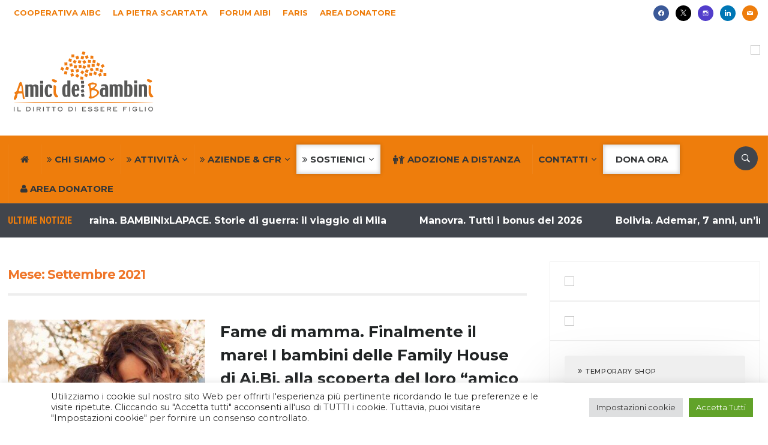

--- FILE ---
content_type: text/html; charset=UTF-8
request_url: https://www.aibi.it/ita/2021/09/page/8/
body_size: 131013
content:
<!DOCTYPE html>
<html lang="it-IT">
<head>
    <meta charset="UTF-8">
<script type="text/javascript">
/* <![CDATA[ */
var gform;gform||(document.addEventListener("gform_main_scripts_loaded",function(){gform.scriptsLoaded=!0}),document.addEventListener("gform/theme/scripts_loaded",function(){gform.themeScriptsLoaded=!0}),window.addEventListener("DOMContentLoaded",function(){gform.domLoaded=!0}),gform={domLoaded:!1,scriptsLoaded:!1,themeScriptsLoaded:!1,isFormEditor:()=>"function"==typeof InitializeEditor,callIfLoaded:function(o){return!(!gform.domLoaded||!gform.scriptsLoaded||!gform.themeScriptsLoaded&&!gform.isFormEditor()||(gform.isFormEditor()&&console.warn("The use of gform.initializeOnLoaded() is deprecated in the form editor context and will be removed in Gravity Forms 3.1."),o(),0))},initializeOnLoaded:function(o){gform.callIfLoaded(o)||(document.addEventListener("gform_main_scripts_loaded",()=>{gform.scriptsLoaded=!0,gform.callIfLoaded(o)}),document.addEventListener("gform/theme/scripts_loaded",()=>{gform.themeScriptsLoaded=!0,gform.callIfLoaded(o)}),window.addEventListener("DOMContentLoaded",()=>{gform.domLoaded=!0,gform.callIfLoaded(o)}))},hooks:{action:{},filter:{}},addAction:function(o,r,e,t){gform.addHook("action",o,r,e,t)},addFilter:function(o,r,e,t){gform.addHook("filter",o,r,e,t)},doAction:function(o){gform.doHook("action",o,arguments)},applyFilters:function(o){return gform.doHook("filter",o,arguments)},removeAction:function(o,r){gform.removeHook("action",o,r)},removeFilter:function(o,r,e){gform.removeHook("filter",o,r,e)},addHook:function(o,r,e,t,n){null==gform.hooks[o][r]&&(gform.hooks[o][r]=[]);var d=gform.hooks[o][r];null==n&&(n=r+"_"+d.length),gform.hooks[o][r].push({tag:n,callable:e,priority:t=null==t?10:t})},doHook:function(r,o,e){var t;if(e=Array.prototype.slice.call(e,1),null!=gform.hooks[r][o]&&((o=gform.hooks[r][o]).sort(function(o,r){return o.priority-r.priority}),o.forEach(function(o){"function"!=typeof(t=o.callable)&&(t=window[t]),"action"==r?t.apply(null,e):e[0]=t.apply(null,e)})),"filter"==r)return e[0]},removeHook:function(o,r,t,n){var e;null!=gform.hooks[o][r]&&(e=(e=gform.hooks[o][r]).filter(function(o,r,e){return!!(null!=n&&n!=o.tag||null!=t&&t!=o.priority)}),gform.hooks[o][r]=e)}});
/* ]]> */
</script>

    <meta name="viewport" content="width=device-width, initial-scale=1.0">
    <link rel="profile" href="http://gmpg.org/xfn/11">
    <link rel="pingback" href="https://www.aibi.it/ita/xmlrpc.php">

    <meta name='robots' content='noindex, follow' />
	<style>img:is([sizes="auto" i], [sizes^="auto," i]) { contain-intrinsic-size: 3000px 1500px }</style>
	
	<!-- This site is optimized with the Yoast SEO Premium plugin v26.6 (Yoast SEO v26.6) - https://yoast.com/wordpress/plugins/seo/ -->
	<title>Settembre 2021 - Pagina 8 di 18 - Ai.Bi. Amici dei Bambini</title>
	<meta property="og:locale" content="it_IT" />
	<meta property="og:type" content="website" />
	<meta property="og:title" content="Settembre 2021" />
	<meta property="og:url" content="https://www.aibi.it/ita/2021/09/" />
	<meta property="og:site_name" content="Ai.Bi. Amici dei Bambini" />
	<meta property="og:image" content="https://www.aibi.it/ita/images/2020/05/aibi_fb.jpg" />
	<meta property="og:image:width" content="1200" />
	<meta property="og:image:height" content="630" />
	<meta property="og:image:type" content="image/jpeg" />
	<meta name="twitter:card" content="summary_large_image" />
	<meta name="twitter:site" content="@amicideibambini" />
	<script type="application/ld+json" class="yoast-schema-graph">{"@context":"https://schema.org","@graph":[{"@type":"CollectionPage","@id":"https://www.aibi.it/ita/2021/09/","url":"https://www.aibi.it/ita/2021/09/page/8/","name":"Settembre 2021 - Pagina 8 di 18 - Ai.Bi. Amici dei Bambini","isPartOf":{"@id":"https://www.aibi.it/ita/#website"},"primaryImageOfPage":{"@id":"https://www.aibi.it/ita/2021/09/page/8/#primaryimage"},"image":{"@id":"https://www.aibi.it/ita/2021/09/page/8/#primaryimage"},"thumbnailUrl":"https://www.aibi.it/ita/images/2021/09/mamma.jpg","breadcrumb":{"@id":"https://www.aibi.it/ita/2021/09/page/8/#breadcrumb"},"inLanguage":"it-IT"},{"@type":"ImageObject","inLanguage":"it-IT","@id":"https://www.aibi.it/ita/2021/09/page/8/#primaryimage","url":"https://www.aibi.it/ita/images/2021/09/mamma.jpg","contentUrl":"https://www.aibi.it/ita/images/2021/09/mamma.jpg","width":1200,"height":630},{"@type":"BreadcrumbList","@id":"https://www.aibi.it/ita/2021/09/page/8/#breadcrumb","itemListElement":[{"@type":"ListItem","position":1,"name":"Home","item":"https://www.aibi.it/ita/"},{"@type":"ListItem","position":2,"name":"Archivi per Settembre 2021"}]},{"@type":"WebSite","@id":"https://www.aibi.it/ita/#website","url":"https://www.aibi.it/ita/","name":"Ai.Bi. Amici dei Bambini","description":"Il diritto di essere figlio","publisher":{"@id":"https://www.aibi.it/ita/#organization"},"potentialAction":[{"@type":"SearchAction","target":{"@type":"EntryPoint","urlTemplate":"https://www.aibi.it/ita/?s={search_term_string}"},"query-input":{"@type":"PropertyValueSpecification","valueRequired":true,"valueName":"search_term_string"}}],"inLanguage":"it-IT"},{"@type":"Organization","@id":"https://www.aibi.it/ita/#organization","name":"Ai.Bi. Amici dei Bambini","url":"https://www.aibi.it/ita/","logo":{"@type":"ImageObject","inLanguage":"it-IT","@id":"https://www.aibi.it/ita/#/schema/logo/image/","url":"https://www.aibi.it/ita/images/2024/06/logoAIBI.svg","contentUrl":"https://www.aibi.it/ita/images/2024/06/logoAIBI.svg","width":500,"height":221,"caption":"Ai.Bi. Amici dei Bambini"},"image":{"@id":"https://www.aibi.it/ita/#/schema/logo/image/"},"sameAs":["https://www.facebook.com/Amicideibambini/","https://x.com/amicideibambini","https://www.instagram.com/amicideibambini/","https://www.linkedin.com/company/430194/","https://it.pinterest.com/amicideibambini/","https://www.youtube.com/user/AmicideiBambini"]}]}</script>
	<!-- / Yoast SEO Premium plugin. -->


<link rel='dns-prefetch' href='//translate.google.com' />
<link rel='dns-prefetch' href='//js.stripe.com' />
<link rel='dns-prefetch' href='//fonts.googleapis.com' />
<link rel="alternate" type="application/rss+xml" title="Ai.Bi. Amici dei Bambini &raquo; Feed" href="https://www.aibi.it/ita/feed/" />
<link rel="alternate" type="text/calendar" title="Ai.Bi. Amici dei Bambini &raquo; iCal Feed" href="https://www.aibi.it/ita/eventi/?ical=1" />
<!-- ERROR: WP-Optimize Minify was not allowed to save its cache on - wp-content/cache/wpo-minify/1767002117/assets/wpo-minify-header-domino-style1646754274.min.css --><!-- Please check if the path above is correct and ensure your server has write permission there! --><!-- ERROR: WP-Optimize Minify was not allowed to save its cache on - wp-content/cache/wpo-minify/1767002117/assets/wpo-minify-header-wpzoom-custom1583332296.min.css --><!-- Please check if the path above is correct and ensure your server has write permission there! --><!-- ERROR: WP-Optimize Minify was not allowed to save its cache on - wp-content/cache/wpo-minify/1767002117/assets/wpo-minify-header-wpzoom-social-icons-font-academicons-woff2.min.css --><!-- Please check if the path above is correct and ensure your server has write permission there! --><!-- ERROR: WP-Optimize Minify was not allowed to save its cache on - wp-content/cache/wpo-minify/1767002117/assets/wpo-minify-header-wpzoom-social-icons-font-fontawesome-3-woff2.min.css --><!-- Please check if the path above is correct and ensure your server has write permission there! --><!-- ERROR: WP-Optimize Minify was not allowed to save its cache on - wp-content/cache/wpo-minify/1767002117/assets/wpo-minify-header-wpzoom-social-icons-font-genericons-woff1765275817.min.css --><!-- Please check if the path above is correct and ensure your server has write permission there! --><!-- ERROR: WP-Optimize Minify was not allowed to save its cache on - wp-content/cache/wpo-minify/1767002117/assets/wpo-minify-header-wpzoom-social-icons-font-socicon-woff2.min.css --><!-- Please check if the path above is correct and ensure your server has write permission there! --><link rel='stylesheet' id='wpo_min-header-0-css' href='https://www.aibi.it/ita/wp-content/cache/wpo-minify/1767002117/assets/wpo-minify-header-gc-memebers-frontend-style1674362939.min.css' type='text/css' media='all' />
<link rel='stylesheet' id='wpo_min-header-1-css' href='https://www.aibi.it/ita/wp-content/cache/wpo-minify/1767002117/assets/wpo-minify-header-gc-authors-frontend-style1684712687.min.css' type='text/css' media='all' />
<link rel='stylesheet' id='wpo_min-header-2-css' href='https://www.aibi.it/ita/wp-content/cache/wpo-minify/1767002117/assets/wpo-minify-header-pt-cv-public-style1701854436.min.css' type='text/css' media='all' />
<link rel='stylesheet' id='pt-cv-public-pro-style-css' href='https://www.aibi.it/ita/wp-content/plugins/pt-content-views-pro/public/assets/css/cvpro.min.css' type='text/css' media='all' />
<link rel='stylesheet' id='tribe-events-pro-mini-calendar-block-styles-css' href='https://www.aibi.it/ita/wp-content/plugins/events-calendar-pro/src/resources/css/tribe-events-pro-mini-calendar-block.min.css' type='text/css' media='all' />
<link rel='stylesheet' id='wpo_min-header-5-css' href='https://www.aibi.it/ita/wp-content/cache/wpo-minify/1767002117/assets/wpo-minify-header-wpzoom-social-icons-block-style1765275817.min.css' type='text/css' media='all' />
<link rel='stylesheet' id='wp-components-css' href='https://www.aibi.it/ita/wp-includes/css/dist/components/style.min.css' type='text/css' media='all' />
<link rel='stylesheet' id='wp-preferences-css' href='https://www.aibi.it/ita/wp-includes/css/dist/preferences/style.min.css' type='text/css' media='all' />
<link rel='stylesheet' id='wp-block-editor-css' href='https://www.aibi.it/ita/wp-includes/css/dist/block-editor/style.min.css' type='text/css' media='all' />
<link rel='stylesheet' id='wpo_min-header-9-css' href='https://www.aibi.it/ita/wp-content/cache/wpo-minify/1767002117/assets/wpo-minify-header-popup-maker-block-library-style1765275782.min.css' type='text/css' media='all' />
<link rel='stylesheet' id='wpo_min-header-10-css' href='https://www.aibi.it/ita/wp-content/cache/wpo-minify/1767002117/assets/wpo-minify-header-cookie-law-info1767001911.min.css' type='text/css' media='all' />
<link rel='stylesheet' id='wpo_min-header-11-css' href='https://www.aibi.it/ita/wp-content/cache/wpo-minify/1767002117/assets/wpo-minify-header-cookie-law-info-gdpr1767001911.min.css' type='text/css' media='all' />
<link rel='stylesheet' id='wpo_min-header-12-css' href='https://www.aibi.it/ita/wp-content/cache/wpo-minify/1767002117/assets/wpo-minify-header-collapscore-css1701859823.min.css' type='text/css' media='all' />
<link rel='stylesheet' id='wpo_min-header-13-css' href='https://www.aibi.it/ita/wp-content/cache/wpo-minify/1767002117/assets/wpo-minify-header-collapseomatic-css1701859823.min.css' type='text/css' media='all' />
<link rel='stylesheet' id='wpo_min-header-14-css' href='https://www.aibi.it/ita/wp-content/cache/wpo-minify/1767002117/assets/wpo-minify-header-rpt_front_style1701856304.min.css' type='text/css' media='all' />
<link rel='stylesheet' id='wpo_min-header-15-css' href='https://www.aibi.it/ita/wp-content/cache/wpo-minify/1767002117/assets/wpo-minify-header-ssb-front-css1765275797.min.css' type='text/css' media='all' />
<link rel='stylesheet' id='wpo_min-header-16-css' href='https://www.aibi.it/ita/wp-content/cache/wpo-minify/1767002117/assets/wpo-minify-header-sbttb-fonts1765275811.min.css' type='text/css' media='all' />
<link rel='stylesheet' id='wpo_min-header-17-css' href='https://www.aibi.it/ita/wp-content/cache/wpo-minify/1767002117/assets/wpo-minify-header-sbttb-style1765275811.min.css' type='text/css' media='all' />
<link rel='stylesheet' id='search-filter-plugin-styles-css' href='https://www.aibi.it/ita/wp-content/plugins/search-filter-pro/public/assets/css/search-filter.min.css' type='text/css' media='all' />
<link rel='stylesheet' id='wpo_min-header-19-css' href='https://www.aibi.it/ita/wp-content/cache/wpo-minify/1767002117/assets/wpo-minify-header-wpz-shortcodes1583332296.min.css' type='text/css' media='all' />
<link rel='stylesheet' id='wpo_min-header-20-css' href='https://www.aibi.it/ita/wp-content/cache/wpo-minify/1767002117/assets/wpo-minify-header-zoom-font-awesome1583332296.min.css' type='text/css' media='all' />
<link rel='stylesheet' id='wpo_min-header-21-css' href='https://www.aibi.it/ita/wp-content/cache/wpo-minify/1767002117/assets/wpo-minify-header-chld_thm_cfg_parent1583332296.min.css' type='text/css' media='all' />
<link rel='stylesheet' id='wpo_min-header-22-css' href='https://www.aibi.it/ita/wp-content/cache/wpo-minify/1767002117/assets/wpo-minify-header-domino-google-fonts.min.css' type='text/css' media='all' />
<link rel='stylesheet' id='wpo_min-header-24-css' href='https://www.aibi.it/ita/wp-content/cache/wpo-minify/1767002117/assets/wpo-minify-header-media-queries1583332296.min.css' type='text/css' media='all' />
<link rel='stylesheet' id='wpo_min-header-25-css' href='https://www.aibi.it/ita/wp-content/cache/wpo-minify/1767002117/assets/wpo-minify-header-domino-google-font-default.min.css' type='text/css' media='all' />
<link rel='stylesheet' id='wpo_min-header-26-css' href='https://www.aibi.it/ita/wp-content/cache/wpo-minify/1767002117/assets/wpo-minify-header-domino-style-color-orange1583332296.min.css' type='text/css' media='all' />
<link rel='stylesheet' id='dashicons-css' href='https://www.aibi.it/ita/wp-includes/css/dashicons.min.css' type='text/css' media='all' />
<link rel='stylesheet' id='wpo_min-header-28-css' href='https://www.aibi.it/ita/wp-content/cache/wpo-minify/1767002117/assets/wpo-minify-header-wpzoom-social-icons-socicon1765275817.min.css' type='text/css' media='all' />
<link rel='stylesheet' id='wpzoom-social-icons-genericons-css' href='https://www.aibi.it/ita/wp-content/plugins/social-icons-widget-by-wpzoom/assets/css/genericons.css' type='text/css' media='all' />
<link rel='stylesheet' id='wpzoom-social-icons-academicons-css' href='https://www.aibi.it/ita/wp-content/plugins/social-icons-widget-by-wpzoom/assets/css/academicons.min.css' type='text/css' media='all' />
<link rel='stylesheet' id='wpo_min-header-31-css' href='https://www.aibi.it/ita/wp-content/cache/wpo-minify/1767002117/assets/wpo-minify-header-wpzoom-social-icons-font-awesome-31765275817.min.css' type='text/css' media='all' />
<link rel='stylesheet' id='wpo_min-header-32-css' href='https://www.aibi.it/ita/wp-content/cache/wpo-minify/1767002117/assets/wpo-minify-header-wpzoom-social-icons-styles1765275817.min.css' type='text/css' media='all' />
<link rel='stylesheet' id='wpo_min-header-33-css' href='https://www.aibi.it/ita/wp-content/cache/wpo-minify/1767002117/assets/wpo-minify-header-tablepress-default1710859882.min.css' type='text/css' media='all' />
<link rel='stylesheet' id='tablepress-responsive-tables-css' href='https://www.aibi.it/ita/wp-content/plugins/tablepress-responsive-tables/css/tablepress-responsive.min.css' type='text/css' media='all' />
<link rel='stylesheet' id='js_composer_front-css' href='https://www.aibi.it/ita/wp-content/plugins/js_composer/assets/css/js_composer.min.css' type='text/css' media='all' />
<link rel='stylesheet' id='wpo_min-header-36-css' href='https://www.aibi.it/ita/wp-content/cache/wpo-minify/1767002117/assets/wpo-minify-header-popup-maker-site.min.css' type='text/css' media='all' />
<link rel='stylesheet' id='gforms_reset_css-css' href='https://www.aibi.it/ita/wp-content/plugins/gravityforms/legacy/css/formreset.min.css' type='text/css' media='all' />
<link rel='stylesheet' id='gforms_formsmain_css-css' href='https://www.aibi.it/ita/wp-content/plugins/gravityforms/legacy/css/formsmain.min.css' type='text/css' media='all' />
<link rel='stylesheet' id='gforms_ready_class_css-css' href='https://www.aibi.it/ita/wp-content/plugins/gravityforms/legacy/css/readyclass.min.css' type='text/css' media='all' />
<link rel='stylesheet' id='gforms_browsers_css-css' href='https://www.aibi.it/ita/wp-content/plugins/gravityforms/legacy/css/browsers.min.css' type='text/css' media='all' />
<link rel='stylesheet' id='gforms_datepicker_css-css' href='https://www.aibi.it/ita/wp-content/plugins/gravityforms/legacy/css/datepicker.min.css' type='text/css' media='all' />
<link rel='stylesheet' id='gform_basic-css' href='https://www.aibi.it/ita/wp-content/plugins/gravityforms/assets/css/dist/basic.min.css' type='text/css' media='all' />
<link rel='stylesheet' id='gform_theme_components-css' href='https://www.aibi.it/ita/wp-content/plugins/gravityforms/assets/css/dist/theme-components.min.css' type='text/css' media='all' />
<link rel='stylesheet' id='gform_theme-css' href='https://www.aibi.it/ita/wp-content/plugins/gravityforms/assets/css/dist/theme.min.css' type='text/css' media='all' />
<link rel='stylesheet' id='gravityformsstripe_gravity_theme-css' href='https://www.aibi.it/ita/wp-content/plugins/gravityformsstripe/assets/css/dist/theme.min.css' type='text/css' media='all' />
<link rel='stylesheet' id='btnsx-css' href='https://www.aibi.it/ita/wp-content/plugins/buttons-x/assets/css/common/button.min.css' type='text/css' media='all' />
<!--n2css--><!--n2js--><script type="text/javascript" src="https://www.aibi.it/ita/wp-includes/js/jquery/jquery.min.js" id="jquery-core-js"></script>
<script type="text/javascript" src="https://www.aibi.it/ita/wp-includes/js/jquery/jquery-migrate.min.js" id="jquery-migrate-js"></script>
<script defer type="text/javascript" src="https://www.aibi.it/ita/wp-content/plugins/gravityforms/assets/js/dist/utils.min.js" id="gform_gravityforms_utils-js"></script>
<script type="text/javascript" defer='defer' src="https://www.aibi.it/ita/wp-content/plugins/gravityforms/js/jquery.json.min.js" id="gform_json-js"></script>
<script type="text/javascript" id="gform_gravityforms-js-extra">
/* <![CDATA[ */
var gf_global = {"gf_currency_config":{"name":"Euro","symbol_left":"","symbol_right":"&#8364;","symbol_padding":" ","thousand_separator":".","decimal_separator":",","decimals":2,"code":"EUR"},"base_url":"https:\/\/www.aibi.it\/ita\/wp-content\/plugins\/gravityforms","number_formats":[],"spinnerUrl":"https:\/\/www.aibi.it\/ita\/wp-content\/plugins\/gravityforms\/images\/spinner.svg","version_hash":"e1a637b1b29a0a64f46deedc2b263e17","strings":{"newRowAdded":"\u00c8 stata aggiunta una nuova riga.","rowRemoved":"La riga \u00e8 stata rimossa","formSaved":"Il modulo \u00e8 stato salvato. Il contenuto include il link per tornare a completare il modulo."}};
var gf_global = {"gf_currency_config":{"name":"Euro","symbol_left":"","symbol_right":"&#8364;","symbol_padding":" ","thousand_separator":".","decimal_separator":",","decimals":2,"code":"EUR"},"base_url":"https:\/\/www.aibi.it\/ita\/wp-content\/plugins\/gravityforms","number_formats":[],"spinnerUrl":"https:\/\/www.aibi.it\/ita\/wp-content\/plugins\/gravityforms\/images\/spinner.svg","version_hash":"e1a637b1b29a0a64f46deedc2b263e17","strings":{"newRowAdded":"\u00c8 stata aggiunta una nuova riga.","rowRemoved":"La riga \u00e8 stata rimossa","formSaved":"Il modulo \u00e8 stato salvato. Il contenuto include il link per tornare a completare il modulo."}};
var gf_global = {"gf_currency_config":{"name":"Euro","symbol_left":"","symbol_right":"&#8364;","symbol_padding":" ","thousand_separator":".","decimal_separator":",","decimals":2,"code":"EUR"},"base_url":"https:\/\/www.aibi.it\/ita\/wp-content\/plugins\/gravityforms","number_formats":[],"spinnerUrl":"https:\/\/www.aibi.it\/ita\/wp-content\/plugins\/gravityforms\/images\/spinner.svg","version_hash":"e1a637b1b29a0a64f46deedc2b263e17","strings":{"newRowAdded":"\u00c8 stata aggiunta una nuova riga.","rowRemoved":"La riga \u00e8 stata rimossa","formSaved":"Il modulo \u00e8 stato salvato. Il contenuto include il link per tornare a completare il modulo."}};
var gf_global = {"gf_currency_config":{"name":"Euro","symbol_left":"","symbol_right":"&#8364;","symbol_padding":" ","thousand_separator":".","decimal_separator":",","decimals":2,"code":"EUR"},"base_url":"https:\/\/www.aibi.it\/ita\/wp-content\/plugins\/gravityforms","number_formats":[],"spinnerUrl":"https:\/\/www.aibi.it\/ita\/wp-content\/plugins\/gravityforms\/images\/spinner.svg","version_hash":"e1a637b1b29a0a64f46deedc2b263e17","strings":{"newRowAdded":"\u00c8 stata aggiunta una nuova riga.","rowRemoved":"La riga \u00e8 stata rimossa","formSaved":"Il modulo \u00e8 stato salvato. Il contenuto include il link per tornare a completare il modulo."}};
var gf_global = {"gf_currency_config":{"name":"Euro","symbol_left":"","symbol_right":"&#8364;","symbol_padding":" ","thousand_separator":".","decimal_separator":",","decimals":2,"code":"EUR"},"base_url":"https:\/\/www.aibi.it\/ita\/wp-content\/plugins\/gravityforms","number_formats":[],"spinnerUrl":"https:\/\/www.aibi.it\/ita\/wp-content\/plugins\/gravityforms\/images\/spinner.svg","version_hash":"e1a637b1b29a0a64f46deedc2b263e17","strings":{"newRowAdded":"\u00c8 stata aggiunta una nuova riga.","rowRemoved":"La riga \u00e8 stata rimossa","formSaved":"Il modulo \u00e8 stato salvato. Il contenuto include il link per tornare a completare il modulo."}};
var gf_global = {"gf_currency_config":{"name":"Euro","symbol_left":"","symbol_right":"&#8364;","symbol_padding":" ","thousand_separator":".","decimal_separator":",","decimals":2,"code":"EUR"},"base_url":"https:\/\/www.aibi.it\/ita\/wp-content\/plugins\/gravityforms","number_formats":[],"spinnerUrl":"https:\/\/www.aibi.it\/ita\/wp-content\/plugins\/gravityforms\/images\/spinner.svg","version_hash":"e1a637b1b29a0a64f46deedc2b263e17","strings":{"newRowAdded":"\u00c8 stata aggiunta una nuova riga.","rowRemoved":"La riga \u00e8 stata rimossa","formSaved":"Il modulo \u00e8 stato salvato. Il contenuto include il link per tornare a completare il modulo."}};
var gf_global = {"gf_currency_config":{"name":"Euro","symbol_left":"","symbol_right":"&#8364;","symbol_padding":" ","thousand_separator":".","decimal_separator":",","decimals":2,"code":"EUR"},"base_url":"https:\/\/www.aibi.it\/ita\/wp-content\/plugins\/gravityforms","number_formats":[],"spinnerUrl":"https:\/\/www.aibi.it\/ita\/wp-content\/plugins\/gravityforms\/images\/spinner.svg","version_hash":"e1a637b1b29a0a64f46deedc2b263e17","strings":{"newRowAdded":"\u00c8 stata aggiunta una nuova riga.","rowRemoved":"La riga \u00e8 stata rimossa","formSaved":"Il modulo \u00e8 stato salvato. Il contenuto include il link per tornare a completare il modulo."}};
var gf_global = {"gf_currency_config":{"name":"Euro","symbol_left":"","symbol_right":"&#8364;","symbol_padding":" ","thousand_separator":".","decimal_separator":",","decimals":2,"code":"EUR"},"base_url":"https:\/\/www.aibi.it\/ita\/wp-content\/plugins\/gravityforms","number_formats":[],"spinnerUrl":"https:\/\/www.aibi.it\/ita\/wp-content\/plugins\/gravityforms\/images\/spinner.svg","version_hash":"e1a637b1b29a0a64f46deedc2b263e17","strings":{"newRowAdded":"\u00c8 stata aggiunta una nuova riga.","rowRemoved":"La riga \u00e8 stata rimossa","formSaved":"Il modulo \u00e8 stato salvato. Il contenuto include il link per tornare a completare il modulo."}};
var gf_global = {"gf_currency_config":{"name":"Euro","symbol_left":"","symbol_right":"&#8364;","symbol_padding":" ","thousand_separator":".","decimal_separator":",","decimals":2,"code":"EUR"},"base_url":"https:\/\/www.aibi.it\/ita\/wp-content\/plugins\/gravityforms","number_formats":[],"spinnerUrl":"https:\/\/www.aibi.it\/ita\/wp-content\/plugins\/gravityforms\/images\/spinner.svg","version_hash":"e1a637b1b29a0a64f46deedc2b263e17","strings":{"newRowAdded":"\u00c8 stata aggiunta una nuova riga.","rowRemoved":"La riga \u00e8 stata rimossa","formSaved":"Il modulo \u00e8 stato salvato. Il contenuto include il link per tornare a completare il modulo."}};
var gf_global = {"gf_currency_config":{"name":"Euro","symbol_left":"","symbol_right":"&#8364;","symbol_padding":" ","thousand_separator":".","decimal_separator":",","decimals":2,"code":"EUR"},"base_url":"https:\/\/www.aibi.it\/ita\/wp-content\/plugins\/gravityforms","number_formats":[],"spinnerUrl":"https:\/\/www.aibi.it\/ita\/wp-content\/plugins\/gravityforms\/images\/spinner.svg","version_hash":"e1a637b1b29a0a64f46deedc2b263e17","strings":{"newRowAdded":"\u00c8 stata aggiunta una nuova riga.","rowRemoved":"La riga \u00e8 stata rimossa","formSaved":"Il modulo \u00e8 stato salvato. Il contenuto include il link per tornare a completare il modulo."}};
var gf_legacy = {"is_legacy":""};
var gf_global = {"gf_currency_config":{"name":"Euro","symbol_left":"","symbol_right":"&#8364;","symbol_padding":" ","thousand_separator":".","decimal_separator":",","decimals":2,"code":"EUR"},"base_url":"https:\/\/www.aibi.it\/ita\/wp-content\/plugins\/gravityforms","number_formats":[],"spinnerUrl":"https:\/\/www.aibi.it\/ita\/wp-content\/plugins\/gravityforms\/images\/spinner.svg","version_hash":"e1a637b1b29a0a64f46deedc2b263e17","strings":{"newRowAdded":"\u00c8 stata aggiunta una nuova riga.","rowRemoved":"La riga \u00e8 stata rimossa","formSaved":"Il modulo \u00e8 stato salvato. Il contenuto include il link per tornare a completare il modulo."}};
var gf_legacy = {"is_legacy":""};
var gf_global = {"gf_currency_config":{"name":"Euro","symbol_left":"","symbol_right":"&#8364;","symbol_padding":" ","thousand_separator":".","decimal_separator":",","decimals":2,"code":"EUR"},"base_url":"https:\/\/www.aibi.it\/ita\/wp-content\/plugins\/gravityforms","number_formats":[],"spinnerUrl":"https:\/\/www.aibi.it\/ita\/wp-content\/plugins\/gravityforms\/images\/spinner.svg","version_hash":"e1a637b1b29a0a64f46deedc2b263e17","strings":{"newRowAdded":"\u00c8 stata aggiunta una nuova riga.","rowRemoved":"La riga \u00e8 stata rimossa","formSaved":"Il modulo \u00e8 stato salvato. Il contenuto include il link per tornare a completare il modulo."}};
var gf_global = {"gf_currency_config":{"name":"Euro","symbol_left":"","symbol_right":"&#8364;","symbol_padding":" ","thousand_separator":".","decimal_separator":",","decimals":2,"code":"EUR"},"base_url":"https:\/\/www.aibi.it\/ita\/wp-content\/plugins\/gravityforms","number_formats":[],"spinnerUrl":"https:\/\/www.aibi.it\/ita\/wp-content\/plugins\/gravityforms\/images\/spinner.svg","version_hash":"e1a637b1b29a0a64f46deedc2b263e17","strings":{"newRowAdded":"\u00c8 stata aggiunta una nuova riga.","rowRemoved":"La riga \u00e8 stata rimossa","formSaved":"Il modulo \u00e8 stato salvato. Il contenuto include il link per tornare a completare il modulo."}};
var gf_global = {"gf_currency_config":{"name":"Euro","symbol_left":"","symbol_right":"&#8364;","symbol_padding":" ","thousand_separator":".","decimal_separator":",","decimals":2,"code":"EUR"},"base_url":"https:\/\/www.aibi.it\/ita\/wp-content\/plugins\/gravityforms","number_formats":[],"spinnerUrl":"https:\/\/www.aibi.it\/ita\/wp-content\/plugins\/gravityforms\/images\/spinner.svg","version_hash":"e1a637b1b29a0a64f46deedc2b263e17","strings":{"newRowAdded":"\u00c8 stata aggiunta una nuova riga.","rowRemoved":"La riga \u00e8 stata rimossa","formSaved":"Il modulo \u00e8 stato salvato. Il contenuto include il link per tornare a completare il modulo."}};
var gf_global = {"gf_currency_config":{"name":"Euro","symbol_left":"","symbol_right":"&#8364;","symbol_padding":" ","thousand_separator":".","decimal_separator":",","decimals":2,"code":"EUR"},"base_url":"https:\/\/www.aibi.it\/ita\/wp-content\/plugins\/gravityforms","number_formats":[],"spinnerUrl":"https:\/\/www.aibi.it\/ita\/wp-content\/plugins\/gravityforms\/images\/spinner.svg","version_hash":"e1a637b1b29a0a64f46deedc2b263e17","strings":{"newRowAdded":"\u00c8 stata aggiunta una nuova riga.","rowRemoved":"La riga \u00e8 stata rimossa","formSaved":"Il modulo \u00e8 stato salvato. Il contenuto include il link per tornare a completare il modulo."}};
var gf_global = {"gf_currency_config":{"name":"Euro","symbol_left":"","symbol_right":"&#8364;","symbol_padding":" ","thousand_separator":".","decimal_separator":",","decimals":2,"code":"EUR"},"base_url":"https:\/\/www.aibi.it\/ita\/wp-content\/plugins\/gravityforms","number_formats":[],"spinnerUrl":"https:\/\/www.aibi.it\/ita\/wp-content\/plugins\/gravityforms\/images\/spinner.svg","version_hash":"e1a637b1b29a0a64f46deedc2b263e17","strings":{"newRowAdded":"\u00c8 stata aggiunta una nuova riga.","rowRemoved":"La riga \u00e8 stata rimossa","formSaved":"Il modulo \u00e8 stato salvato. Il contenuto include il link per tornare a completare il modulo."}};
var gf_global = {"gf_currency_config":{"name":"Euro","symbol_left":"","symbol_right":"&#8364;","symbol_padding":" ","thousand_separator":".","decimal_separator":",","decimals":2,"code":"EUR"},"base_url":"https:\/\/www.aibi.it\/ita\/wp-content\/plugins\/gravityforms","number_formats":[],"spinnerUrl":"https:\/\/www.aibi.it\/ita\/wp-content\/plugins\/gravityforms\/images\/spinner.svg","version_hash":"e1a637b1b29a0a64f46deedc2b263e17","strings":{"newRowAdded":"\u00c8 stata aggiunta una nuova riga.","rowRemoved":"La riga \u00e8 stata rimossa","formSaved":"Il modulo \u00e8 stato salvato. Il contenuto include il link per tornare a completare il modulo."}};
var gf_global = {"gf_currency_config":{"name":"Euro","symbol_left":"","symbol_right":"&#8364;","symbol_padding":" ","thousand_separator":".","decimal_separator":",","decimals":2,"code":"EUR"},"base_url":"https:\/\/www.aibi.it\/ita\/wp-content\/plugins\/gravityforms","number_formats":[],"spinnerUrl":"https:\/\/www.aibi.it\/ita\/wp-content\/plugins\/gravityforms\/images\/spinner.svg","version_hash":"e1a637b1b29a0a64f46deedc2b263e17","strings":{"newRowAdded":"\u00c8 stata aggiunta una nuova riga.","rowRemoved":"La riga \u00e8 stata rimossa","formSaved":"Il modulo \u00e8 stato salvato. Il contenuto include il link per tornare a completare il modulo."}};
var gf_global = {"gf_currency_config":{"name":"Euro","symbol_left":"","symbol_right":"&#8364;","symbol_padding":" ","thousand_separator":".","decimal_separator":",","decimals":2,"code":"EUR"},"base_url":"https:\/\/www.aibi.it\/ita\/wp-content\/plugins\/gravityforms","number_formats":[],"spinnerUrl":"https:\/\/www.aibi.it\/ita\/wp-content\/plugins\/gravityforms\/images\/spinner.svg","version_hash":"e1a637b1b29a0a64f46deedc2b263e17","strings":{"newRowAdded":"\u00c8 stata aggiunta una nuova riga.","rowRemoved":"La riga \u00e8 stata rimossa","formSaved":"Il modulo \u00e8 stato salvato. Il contenuto include il link per tornare a completare il modulo."}};
var gf_global = {"gf_currency_config":{"name":"Euro","symbol_left":"","symbol_right":"&#8364;","symbol_padding":" ","thousand_separator":".","decimal_separator":",","decimals":2,"code":"EUR"},"base_url":"https:\/\/www.aibi.it\/ita\/wp-content\/plugins\/gravityforms","number_formats":[],"spinnerUrl":"https:\/\/www.aibi.it\/ita\/wp-content\/plugins\/gravityforms\/images\/spinner.svg","version_hash":"e1a637b1b29a0a64f46deedc2b263e17","strings":{"newRowAdded":"\u00c8 stata aggiunta una nuova riga.","rowRemoved":"La riga \u00e8 stata rimossa","formSaved":"Il modulo \u00e8 stato salvato. Il contenuto include il link per tornare a completare il modulo."}};
var gf_global = {"gf_currency_config":{"name":"Euro","symbol_left":"","symbol_right":"&#8364;","symbol_padding":" ","thousand_separator":".","decimal_separator":",","decimals":2,"code":"EUR"},"base_url":"https:\/\/www.aibi.it\/ita\/wp-content\/plugins\/gravityforms","number_formats":[],"spinnerUrl":"https:\/\/www.aibi.it\/ita\/wp-content\/plugins\/gravityforms\/images\/spinner.svg","version_hash":"e1a637b1b29a0a64f46deedc2b263e17","strings":{"newRowAdded":"\u00c8 stata aggiunta una nuova riga.","rowRemoved":"La riga \u00e8 stata rimossa","formSaved":"Il modulo \u00e8 stato salvato. Il contenuto include il link per tornare a completare il modulo."}};
var gf_global = {"gf_currency_config":{"name":"Euro","symbol_left":"","symbol_right":"&#8364;","symbol_padding":" ","thousand_separator":".","decimal_separator":",","decimals":2,"code":"EUR"},"base_url":"https:\/\/www.aibi.it\/ita\/wp-content\/plugins\/gravityforms","number_formats":[],"spinnerUrl":"https:\/\/www.aibi.it\/ita\/wp-content\/plugins\/gravityforms\/images\/spinner.svg","version_hash":"e1a637b1b29a0a64f46deedc2b263e17","strings":{"newRowAdded":"\u00c8 stata aggiunta una nuova riga.","rowRemoved":"La riga \u00e8 stata rimossa","formSaved":"Il modulo \u00e8 stato salvato. Il contenuto include il link per tornare a completare il modulo."}};
var gf_global = {"gf_currency_config":{"name":"Euro","symbol_left":"","symbol_right":"&#8364;","symbol_padding":" ","thousand_separator":".","decimal_separator":",","decimals":2,"code":"EUR"},"base_url":"https:\/\/www.aibi.it\/ita\/wp-content\/plugins\/gravityforms","number_formats":[],"spinnerUrl":"https:\/\/www.aibi.it\/ita\/wp-content\/plugins\/gravityforms\/images\/spinner.svg","version_hash":"e1a637b1b29a0a64f46deedc2b263e17","strings":{"newRowAdded":"\u00c8 stata aggiunta una nuova riga.","rowRemoved":"La riga \u00e8 stata rimossa","formSaved":"Il modulo \u00e8 stato salvato. Il contenuto include il link per tornare a completare il modulo."}};
var gf_global = {"gf_currency_config":{"name":"Euro","symbol_left":"","symbol_right":"&#8364;","symbol_padding":" ","thousand_separator":".","decimal_separator":",","decimals":2,"code":"EUR"},"base_url":"https:\/\/www.aibi.it\/ita\/wp-content\/plugins\/gravityforms","number_formats":[],"spinnerUrl":"https:\/\/www.aibi.it\/ita\/wp-content\/plugins\/gravityforms\/images\/spinner.svg","version_hash":"e1a637b1b29a0a64f46deedc2b263e17","strings":{"newRowAdded":"\u00c8 stata aggiunta una nuova riga.","rowRemoved":"La riga \u00e8 stata rimossa","formSaved":"Il modulo \u00e8 stato salvato. Il contenuto include il link per tornare a completare il modulo."}};
var gf_global = {"gf_currency_config":{"name":"Euro","symbol_left":"","symbol_right":"&#8364;","symbol_padding":" ","thousand_separator":".","decimal_separator":",","decimals":2,"code":"EUR"},"base_url":"https:\/\/www.aibi.it\/ita\/wp-content\/plugins\/gravityforms","number_formats":[],"spinnerUrl":"https:\/\/www.aibi.it\/ita\/wp-content\/plugins\/gravityforms\/images\/spinner.svg","version_hash":"e1a637b1b29a0a64f46deedc2b263e17","strings":{"newRowAdded":"\u00c8 stata aggiunta una nuova riga.","rowRemoved":"La riga \u00e8 stata rimossa","formSaved":"Il modulo \u00e8 stato salvato. Il contenuto include il link per tornare a completare il modulo."}};
var gf_legacy = {"is_legacy":""};
var gf_global = {"gf_currency_config":{"name":"Euro","symbol_left":"","symbol_right":"&#8364;","symbol_padding":" ","thousand_separator":".","decimal_separator":",","decimals":2,"code":"EUR"},"base_url":"https:\/\/www.aibi.it\/ita\/wp-content\/plugins\/gravityforms","number_formats":[],"spinnerUrl":"https:\/\/www.aibi.it\/ita\/wp-content\/plugins\/gravityforms\/images\/spinner.svg","version_hash":"e1a637b1b29a0a64f46deedc2b263e17","strings":{"newRowAdded":"\u00c8 stata aggiunta una nuova riga.","rowRemoved":"La riga \u00e8 stata rimossa","formSaved":"Il modulo \u00e8 stato salvato. Il contenuto include il link per tornare a completare il modulo."}};
var gf_legacy = {"is_legacy":""};
var gf_global = {"gf_currency_config":{"name":"Euro","symbol_left":"","symbol_right":"&#8364;","symbol_padding":" ","thousand_separator":".","decimal_separator":",","decimals":2,"code":"EUR"},"base_url":"https:\/\/www.aibi.it\/ita\/wp-content\/plugins\/gravityforms","number_formats":[],"spinnerUrl":"https:\/\/www.aibi.it\/ita\/wp-content\/plugins\/gravityforms\/images\/spinner.svg","version_hash":"e1a637b1b29a0a64f46deedc2b263e17","strings":{"newRowAdded":"\u00c8 stata aggiunta una nuova riga.","rowRemoved":"La riga \u00e8 stata rimossa","formSaved":"Il modulo \u00e8 stato salvato. Il contenuto include il link per tornare a completare il modulo."}};
var gf_global = {"gf_currency_config":{"name":"Euro","symbol_left":"","symbol_right":"&#8364;","symbol_padding":" ","thousand_separator":".","decimal_separator":",","decimals":2,"code":"EUR"},"base_url":"https:\/\/www.aibi.it\/ita\/wp-content\/plugins\/gravityforms","number_formats":[],"spinnerUrl":"https:\/\/www.aibi.it\/ita\/wp-content\/plugins\/gravityforms\/images\/spinner.svg","version_hash":"e1a637b1b29a0a64f46deedc2b263e17","strings":{"newRowAdded":"\u00c8 stata aggiunta una nuova riga.","rowRemoved":"La riga \u00e8 stata rimossa","formSaved":"Il modulo \u00e8 stato salvato. Il contenuto include il link per tornare a completare il modulo."}};
var gf_global = {"gf_currency_config":{"name":"Euro","symbol_left":"","symbol_right":"&#8364;","symbol_padding":" ","thousand_separator":".","decimal_separator":",","decimals":2,"code":"EUR"},"base_url":"https:\/\/www.aibi.it\/ita\/wp-content\/plugins\/gravityforms","number_formats":[],"spinnerUrl":"https:\/\/www.aibi.it\/ita\/wp-content\/plugins\/gravityforms\/images\/spinner.svg","version_hash":"e1a637b1b29a0a64f46deedc2b263e17","strings":{"newRowAdded":"\u00c8 stata aggiunta una nuova riga.","rowRemoved":"La riga \u00e8 stata rimossa","formSaved":"Il modulo \u00e8 stato salvato. Il contenuto include il link per tornare a completare il modulo."}};
var gf_global = {"gf_currency_config":{"name":"Euro","symbol_left":"","symbol_right":"&#8364;","symbol_padding":" ","thousand_separator":".","decimal_separator":",","decimals":2,"code":"EUR"},"base_url":"https:\/\/www.aibi.it\/ita\/wp-content\/plugins\/gravityforms","number_formats":[],"spinnerUrl":"https:\/\/www.aibi.it\/ita\/wp-content\/plugins\/gravityforms\/images\/spinner.svg","version_hash":"e1a637b1b29a0a64f46deedc2b263e17","strings":{"newRowAdded":"\u00c8 stata aggiunta una nuova riga.","rowRemoved":"La riga \u00e8 stata rimossa","formSaved":"Il modulo \u00e8 stato salvato. Il contenuto include il link per tornare a completare il modulo."}};
var gf_global = {"gf_currency_config":{"name":"Euro","symbol_left":"","symbol_right":"&#8364;","symbol_padding":" ","thousand_separator":".","decimal_separator":",","decimals":2,"code":"EUR"},"base_url":"https:\/\/www.aibi.it\/ita\/wp-content\/plugins\/gravityforms","number_formats":[],"spinnerUrl":"https:\/\/www.aibi.it\/ita\/wp-content\/plugins\/gravityforms\/images\/spinner.svg","version_hash":"e1a637b1b29a0a64f46deedc2b263e17","strings":{"newRowAdded":"\u00c8 stata aggiunta una nuova riga.","rowRemoved":"La riga \u00e8 stata rimossa","formSaved":"Il modulo \u00e8 stato salvato. Il contenuto include il link per tornare a completare il modulo."}};
var gform_i18n = {"datepicker":{"days":{"monday":"Lun","tuesday":"Mar","wednesday":"Mer","thursday":"Gio","friday":"Ven","saturday":"Sab","sunday":"Dom"},"months":{"january":"Gennaio","february":"Febbraio","march":"Marzo","april":"Aprile","may":"Maggio","june":"Giugno","july":"Luglio","august":"Agosto","september":"Settembre","october":"Ottobre","november":"Novembre","december":"Dicembre"},"firstDay":1,"iconText":"Seleziona la data"}};
var gf_legacy_multi = {"49":"","147":"1","146":"","145":"1","122":"1","16":"1","108":"1","90":"","94":"","97":"1","96":"1","95":"1","5":"1","75":"1","91":"","38":"1","28":"1","89":"1","100":"1"};
var gform_gravityforms = {"strings":{"invalid_file_extension":"Questo tipo di file non \u00e8 consentito. Deve avere uno dei seguenti formati:","delete_file":"Elimina questo file","in_progress":"in lavorazione","file_exceeds_limit":"La dimensione del file supera i limiti","illegal_extension":"Questo tipo di file non \u00e8 consentito.","max_reached":"Numero massimo di file raggiunto","unknown_error":"C\u2019\u00e8 stato un problema durante il salvataggio del file sul server","currently_uploading":"Aspetta che il caricamento sia completato","cancel":"Annulla","cancel_upload":"Annulla questo caricamento","cancelled":"Annullato","error":"Errore","message":"Messaggio"},"vars":{"images_url":"https:\/\/www.aibi.it\/ita\/wp-content\/plugins\/gravityforms\/images"}};
/* ]]> */
</script>
<script defer type="text/javascript" src="https://www.aibi.it/ita/wp-content/plugins/gravityforms/js/gravityforms.min.js" id="gform_gravityforms-js"></script>
<script type="text/javascript" src="https://js.stripe.com/v3/" id="stripe_v3-js"></script>
<script type="text/javascript" id="wpo_min-header-2-js-extra">
/* <![CDATA[ */
var Cli_Data = {"nn_cookie_ids":[],"cookielist":[],"non_necessary_cookies":[],"ccpaEnabled":"","ccpaRegionBased":"","ccpaBarEnabled":"","strictlyEnabled":["necessary","obligatoire"],"ccpaType":"gdpr","js_blocking":"1","custom_integration":"","triggerDomRefresh":"","secure_cookies":""};
var cli_cookiebar_settings = {"animate_speed_hide":"500","animate_speed_show":"500","background":"#FFF","border":"#b1a6a6c2","border_on":"","button_1_button_colour":"#61a229","button_1_button_hover":"#4e8221","button_1_link_colour":"#fff","button_1_as_button":"1","button_1_new_win":"","button_2_button_colour":"#333","button_2_button_hover":"#292929","button_2_link_colour":"#444","button_2_as_button":"","button_2_hidebar":"","button_3_button_colour":"#dedfe0","button_3_button_hover":"#b2b2b3","button_3_link_colour":"#333333","button_3_as_button":"1","button_3_new_win":"","button_4_button_colour":"#dedfe0","button_4_button_hover":"#b2b2b3","button_4_link_colour":"#333333","button_4_as_button":"1","button_7_button_colour":"#61a229","button_7_button_hover":"#4e8221","button_7_link_colour":"#fff","button_7_as_button":"1","button_7_new_win":"","font_family":"inherit","header_fix":"","notify_animate_hide":"1","notify_animate_show":"","notify_div_id":"#cookie-law-info-bar","notify_position_horizontal":"right","notify_position_vertical":"bottom","scroll_close":"","scroll_close_reload":"","accept_close_reload":"","reject_close_reload":"","showagain_tab":"","showagain_background":"#fff","showagain_border":"#000","showagain_div_id":"#cookie-law-info-again","showagain_x_position":"100px","text":"#333333","show_once_yn":"","show_once":"10000","logging_on":"","as_popup":"","popup_overlay":"1","bar_heading_text":"","cookie_bar_as":"banner","popup_showagain_position":"bottom-right","widget_position":"left"};
var log_object = {"ajax_url":"https:\/\/www.aibi.it\/ita\/wp-admin\/admin-ajax.php"};
/* ]]> */
</script>
<script defer type="text/javascript" src="https://www.aibi.it/ita/wp-content/cache/wpo-minify/1767002117/assets/wpo-minify-header-jquerycookie-law-info1767001911.min.js" id="wpo_min-header-2-js"></script>
<script type="text/javascript" id="search-filter-plugin-build-js-extra">
/* <![CDATA[ */
var SF_LDATA = {"ajax_url":"https:\/\/www.aibi.it\/ita\/wp-admin\/admin-ajax.php","home_url":"https:\/\/www.aibi.it\/ita\/","extensions":[]};
/* ]]> */
</script>
<script defer type="text/javascript" src="https://www.aibi.it/ita/wp-content/plugins/search-filter-pro/public/assets/js/search-filter-build.min.js" id="search-filter-plugin-build-js"></script>
<script defer type="text/javascript" src="https://www.aibi.it/ita/wp-content/plugins/search-filter-pro/public/assets/js/chosen.jquery.min.js" id="search-filter-plugin-chosen-js"></script>
<script type="text/javascript" id="wpo_min-header-5-js-extra">
/* <![CDATA[ */
var SFVC_DATA = {"ajax_url":"https:\/\/www.aibi.it\/ita\/wp-admin\/admin-ajax.php","home_url":"https:\/\/www.aibi.it\/ita\/"};
/* ]]> */
</script>
<script defer type="text/javascript" src="https://www.aibi.it/ita/wp-content/cache/wpo-minify/1767002117/assets/wpo-minify-header-jquerysearch-filter-wpb-pb1680507626.min.js" id="wpo_min-header-5-js"></script>
<script defer type="text/javascript" src="https://www.aibi.it/ita/wp-content/cache/wpo-minify/1767002117/assets/wpo-minify-header-jquerywpzoom-init1583332296.min.js" id="wpo_min-header-6-js"></script>
<script type="text/javascript" id="gform_conditional_logic-js-extra">
/* <![CDATA[ */
var gf_legacy = {"is_legacy":"1"};
var gf_legacy = {"is_legacy":""};
var gf_legacy = {"is_legacy":"1"};
var gf_legacy = {"is_legacy":"1"};
var gf_legacy = {"is_legacy":"1"};
var gf_legacy = {"is_legacy":""};
var gf_legacy = {"is_legacy":""};
var gf_legacy = {"is_legacy":""};
var gf_legacy = {"is_legacy":""};
var gf_legacy = {"is_legacy":"1"};
var gf_legacy = {"is_legacy":"1"};
var gf_legacy = {"is_legacy":""};
var gf_legacy = {"is_legacy":""};
var gf_legacy = {"is_legacy":"1"};
var gf_legacy = {"is_legacy":""};
var gf_legacy = {"is_legacy":""};
var gf_legacy = {"is_legacy":"1"};
var gf_legacy = {"is_legacy":"1"};
/* ]]> */
</script>
<script defer type="text/javascript" src="https://www.aibi.it/ita/wp-content/plugins/gravityforms/js/conditional_logic.min.js" id="gform_conditional_logic-js"></script>
<script defer type="text/javascript" src="https://www.aibi.it/ita/wp-content/plugins/gravityforms/js/chosen.jquery.min.js" id="gform_chosen-js"></script>
<script defer type="text/javascript" src="https://www.aibi.it/ita/wp-content/plugins/gravityforms/includes/addon/js/gaddon_frontend.min.js" id="gaddon_frontend-js"></script>
<script></script><link rel="https://api.w.org/" href="https://www.aibi.it/ita/wp-json/" /><link rel="EditURI" type="application/rsd+xml" title="RSD" href="https://www.aibi.it/ita/xmlrpc.php?rsd" />

<!-- This site is using AdRotate Professional v5.14 to display their advertisements - https://ajdg.solutions/ -->
<!-- AdRotate CSS -->
<style type="text/css" media="screen">
	.g { margin:0px; padding:0px; overflow:hidden; line-height:1; zoom:1; }
	.g img { height:auto; }
	.g-col { position:relative; float:left; }
	.g-col:first-child { margin-left: 0; }
	.g-col:last-child { margin-right: 0; }
	.woocommerce-page .g, .bbpress-wrapper .g { margin: 20px auto; clear:both; }
	.g-1 { margin:0px 0px 10px 0px; }
	.g-13 {  margin: 0 auto; }
	.g-14 { margin:5px 0px 5px 0px; }
	.g-19 { margin:5px 0px 5px 0px; }
	@media only screen and (max-width: 480px) {
		.g-col, .g-dyn, .g-single { width:100%; margin-left:0; margin-right:0; }
		.woocommerce-page .g, .bbpress-wrapper .g { margin: 10px auto; }
	}
</style>
<!-- /AdRotate CSS -->

<!-- HFCM by 99 Robots - Snippet # 19: MOUSE-FLOW -->
<script type="text/javascript">
  window._mfq = window._mfq || [];
  (function() {
    var mf = document.createElement("script");
    mf.type = "text/javascript"; mf.defer = true;
    mf.src = "//cdn.mouseflow.com/projects/49e8d8a4-2f69-4529-b49a-1932a5a9bf53.js";
    document.getElementsByTagName("head")[0].appendChild(mf);
  })();
</script>
<!-- /end HFCM by 99 Robots -->
<style id="mystickymenu" type="text/css">#mysticky-nav { width:100%; position: static; height: auto !important; }#mysticky-nav.wrapfixed { position:fixed; left: 0px; margin-top:0px;  z-index: 99990; -webkit-transition: 0.3s; -moz-transition: 0.3s; -o-transition: 0.3s; transition: 0.3s; -ms-filter:"progid:DXImageTransform.Microsoft.Alpha(Opacity=90)"; filter: alpha(opacity=90); opacity:0.9; background-color: #ee7d0c;}#mysticky-nav.wrapfixed .myfixed{ background-color: #ee7d0c; position: relative;top: auto;left: auto;right: auto;}#mysticky-nav.wrapfixed { } #mysticky-nav.wrapfixed.up { } #mysticky-nav.wrapfixed.down { } #mysticky-nav .myfixed { margin:0 auto; float:none; border:0px; background:none; max-width:100%; }</style>			<style type="text/css">
																															</style>
						<style>
			#related_posts_thumbnails li{
				border-right: 1px solid #ffffff;
				background-color: #ffffff			}
			#related_posts_thumbnails li:hover{
				background-color: #ffffff;
			}
			.relpost_content{
				font-size:	16px;
				color: 		#333333;
			}
			.relpost-block-single{
				background-color: #ffffff;
				border-right: 1px solid  #ffffff;
				border-left: 1px solid  #ffffff;
				margin-right: -1px;
			}
			.relpost-block-single:hover{
				background-color: #ffffff;
			}
		</style>

	<style type="text/css" id="simple-css-output">h1.collapseomatic { font-size: 1em; background-color: #F0F0F6!important; padding: 5px 5px 5px 15px; color: #ef762a; border-left: 3px solid #ef762a;}.responsive-tabs .responsive-tabs__list__item { font-size: 1em!important; padding: 9px!important;}.responsive-tabs .responsive-tabs__list__item--active { margin-top: 1px!important;}/* bottoni menu manuali */a.black { color: #000!important;}/* sidebar articoli correlati custom */.related_posts .theiaStickySidebar { /* box-shadow: -4.6px 43.8px 87px 0 rgba(9, 9, 9, 0.55); */ background: #eee; padding: 5px;}section#sidebar .theiaStickySidebar { padding: 0;}/* custom menu principale */.navbar-nav ul { border: none !important;}#mysticky-nav.wrapfixed { opacity: 1!important;}#mysticky-nav ul li a:hover { color: #000!important; background: #fff;}/* #mysticky-nav ul li a{color: #000!important} *//* vecchio box-shadow generico sui sub-menu rimosso perché gestito in modo specificoul.sub-menu {box-shadow: -4.6px 43.8px 87px 0 rgba(9, 9, 9, 0.55);}*/.arancio { background-color: #ef762a;}.color-orange { background-color: #ef762a;}.color-orange1 { background-color: #ef8a24;}.color-orange2 { background-color: #f1973c;}.color-orange3 { background-color: #f3a454;}.color-orange4 { background-color: #f4b16d;}.color-orange5 { background-color: #f6be85;}.green { background-color: /*#237c2a*/ #e5c03b;}.blue { background-color: #0c7dee;}.blue1 { background-color: #0a70d6;}.blue2 { background-color: #0964be;}.blue3 { background-color: #0857a6;}.blue4 { background-color: #074b8e;}.blue5 { background-color: #063e77;}.blue6 { background-color: #111e6c;}.blue7 { background-color: #0f52ba;}h3.color-orange { background-color: #ef762a; color: #fff; padding: 5px; margin: 0;}.wpb-js-composer .vc_tta-color-orange.vc_tta-style-classic .vc_tta-panel .vc_tta-panel-heading { border-color: #ef762a!important; background-color: #ef762a!important;}.navbar-nav > .current-menu-item > a,.navbar-nav > .current_page_item > a { color: #fff!important;}/* personalizzazione menu principale */a.sf-with-ul { padding: 12px 9px !important;}.main-navbar .navbar-nav > .current-menu-item > a,.main-navbar .navbar-nav > .current_page_item > a,.main-navbar .navbar-nav > .current-menu-parent > a,.main-navbar .navbar-nav > .current_page_parent > a { color: #000!important; background-color: #fff!important;}li.sostienici.menu-item.menu-item-type-post_type.menu-item-object-page.menu-item-has-children.menu-item-47515 > a.sf-with-ul { color: #ef762a!important;}li.sostienici.menu-item.menu-item-type-post_type.menu-item-object-page.menu-item-has-children.menu-item-47515 > a.sf-with-ul:hover { color: #fff!important;}/* li.sostienici.menu-item.menu-item-type-post_type.menu-item-object-page.menu-item-has-children.menu-item-47515 > a.sf-with-ul:hover {color: #fff!important;} */.sostienici { box-shadow: inset 0px 0px 7px 1px rgba(0, 0, 0, 0.2), 0px 0px 7px 0 rgba(0, 0, 0, 0.19); background-color: #fff;}/* .sf-arrows .sf-with-ul:after {content: none!important;} *//* personalizzazione titoli */h1.entry-title { color: #ef762a;}.single h1.entry-title { font-size: 25px!important;}.entry-content h1,{ color: #ef762a!important;}.entry-content h3 { font-size: 16px!important;}.entry-header,.single h1.entry-title { margin: 0!important;}.navbar-nav > .current-menu-item > a,.navbar-nav > .current_page_item > a,.navbar-nav > .current-menu-parent > a { background-color: #000!important;}/* personalizzazione blockquote */.entry-content blockquote { display: block; background: #fff; padding: 15px 20px 15px 30px; margin: 0 0 20px; position: relative; font-family: 'Montserrat', sans-serif; font-size: 16px; color: #666; text-align: left; border-left: 15px solid #c76c0c; border-right: 2px solid #c76c0c; /* Box Shadow - (Optional) */ -moz-box-shadow: 2px 2px 15px #ccc; -webkit-box-shadow: 2px 2px 15px #ccc; box-shadow: 2px 2px 15px #ccc;}.entry-content blockquote::before { content: "\201C"; /* Unicode for Left Double Quote */ font-family: Georgia, serif; font-size: 90px; /*font-size: 60px;*/ font-weight: bold; color: rgba(0, 0, 0, .25); /*color: #999;*/ position: absolute; left: -15px; top: -50px; /*left: 10px;*/ /*top:5px;*/}.entry-content blockquote::after { /*Reset to make sure*/ content: "";}.entry-content blockquote a { text-decoration: none; background: #eee; cursor: pointer; padding: 0 3px; color: #c76c0c;}.entry-content blockquote a:hover { color: #666;}.entry-content blockquote em { font-style: italic;}.entry-content blockquote cite { color: #999999; font-size: 14px; display: block; margin-top: 5px;}.entry-content blockquote cite:before { content: "\2014 \2009";}.entry-content blockquote:before,.entry-content blockquote:after { display: block; width: 0; height: 0; margin: 0; background: none;}/* fine custom blockquote *//* custom box aibi */.boxaibi { display: block; background: #fff; padding: 15px 20px 15px 45px; margin: 0 0 20px; position: relative; font-family: 'Montserrat', sans-serif; font-size: 16px; color: #666; text-align: left; border-left: 15px solid #c76c0c; border-right: 2px solid #c76c0c; -moz-box-shadow: 2px 2px 15px #ccc; -webkit-box-shadow: 2px 2px 15px #ccc; box-shadow: 2px 2px 15px #ccc;}/* end box aibi *//* custom per shortcode [box] */.wpz-sc-box.normal { display: flow-root; background: #f7f7f7; padding: 15px 20px 15px 45px; margin: 0 0 20px; position: relative; font-family: 'Montserrat', sans-serif; font-size: 16px; color: #666; text-align: left; border-left: 15px solid #c76c0c; border-right: 2px solid #c76c0c; -moz-box-shadow: 2px 2px 15px #ccc; -webkit-box-shadow: 2px 2px 15px #ccc; box-shadow: 2px 2px 15px #ccc;}.flickity-page-dots { bottom: 5px!important;}.entry-meta { margin-bottom: 0!important;}.slides li h3 { margin: 0;}.slides li h3 { line-height: 1.0; background-color: rgba(255, 0, 0, 0.5)!important; padding: 5px 0 15px 0px!important;}.slides li h3:hover { background-color: rgba(255, 0, 0, 0.7)!important;}/* .section-title {background-color: rgba(255,0,0,0.5)!important;} */.single .content-area .entry-meta { margin: 0!important;}.slides li .slide-header { bottom: 8%!important;}.slider_widgets .wpzoom-featured-cat .featured-grid-2 > div h3.entry-title:hover { background-color: rgba(34, 187, 102, 0.5)!important; padding: 5px; font-size: 17px;}.slider_widgets .wpzoom-featured-cat .featured-grid-2 > div h3.entry-title { background-color: rgba(34, 187, 102, 0.5)!important; padding: 5px; font-size: 17px;}h3.section-title { background-color: #ff0000;}/* featured cat in home */.featured-grid-3.featured-style-style_block { border-top-style: solid; border-top-color: #1C99E4!important;}div#wpzoom-featured-cat-4 .featured-grid-3.featured-style-style_block { border-top-style: solid; border-top-color: #ee4444!important;}div#wpzoom-featured-cat-12.featured-style-style_block { border-top-style: solid; border-top-color: #1C99E4!important;}/* .featured-grid-5.featured-style-style_text {border-top-style: solid;border-top-color: #1C99E4!important;} */#wpzoom-featured-cat-3 .slider_widgets .wpzoom-featured-cat .featured-grid-2 > div h3.entry-title:hover { background-color: rgba(244, 120, 87, 0.5)!important; padding: 5px; font-size: 17px;}#wpzoom-featured-cat-3 .slider_widgets .wpzoom-featured-cat .featured-grid-2 > div h3.entry-title { background-color: rgba(244, 120, 87, 0.5)!important; padding: 5px; font-size: 17px;}ul.zoom-social-icons-list.zoom-social-icons-list--without-canvas.zoom-social-icons-list--rounded { margin-left: 0px;}li.zoom-social_icons-list__item { display: inline;}/* home news */div#wpzoom-featured-cat-2 { border-left-style: solid; border-left-color: #22bb66;}div#wpzoom-featured-cat-3 { border-left-style: solid; border-left-color: #F47857;}#slider { border-left-style: solid; border-left-color: #ff0000!important;}.carousel_widget_wrapper > .flickity-enabled { border-top-style: solid; border-top-color: #1C99E4!important;}#wpzoom-featured-cat-3 > a.post-item-content > div h3.entry-title { background-color: rgba(244, 120, 87, 0.5)!important; padding: 5px; font-size: 17px;}div#carousel-widget-wpzoom-carousel-slider-3-id > div h3.entry-title:hover { background-color: rgba(28, 153, 228, 0.5)!important; padding: 5px; font-size: 17px;}div#carousel-widget-wpzoom-carousel-slider-3-id > div h3.entry-title { background-color: rgba(28, 153, 228, 0.5)!important; padding: 5px; font-size: 17px;}.navbar-nav a:hover { color: #fff!important;}/* custom table reloded */.wp-table-reloaded th,.wp-table-reloaded td { padding: 10px!important;}.wp-table-reloaded th { border: 0 !important;}.wp-table-reloaded { font-size: inherit!important;}/* menu customization */li.rosso.menu-item.menu-item-type-post_type.menu-item-object-page.menu-item-69204 { background-color: #c80a0a!important;}img.inlinecenter { margin: 30px;}/* barre sandwich second menu */.navbar-toggle .icon-bar { background: #ef762a!important;}.sb-search .sb-search-input { background: #33383a;}.sb-search { margin: 3px 3px 0; width: 30px; height: 30px;}/* .carousel-slider .flickity-prev-next-button {background: #ef762a;!important} */.widget.carousel-slider { margin: 0!important;}/* leggi tutto */.ltutto { float: right;}/* leggi tutto lettera al direttore */.ltuttoLAD { float: right; margin-bottom: 10px;}/* tabby responsive custom */.responsive-tabs__list__item { background: #f2f2f2!important; color: #000!important; font-weight: 500!important;}.responsive-tabs .responsive-tabs__list__item--active { background: #fff!important;}.responsive-tabs .responsive-tabs__panel { padding: 20px 20px!important;}/* */.vc_separator.vc_separator_align_left h4 { font-size: 200%!important;}li#menu-item-47515 { background-color: red;}.widget h3.title-color-red,.wpzoom-featured-cat h3.title-color-red a { content: "\f015";}#sidebar .widget { margin-bottom: 0!important;}h1.entry-title > span.occhiello { display: none;}span.occhiello { display: block; border-bottom: 1px solid #ef762a; text-transform: uppercase; color: #000; background-color: rgba(247, 247, 247, 0.60)!important; font-size: 0.7em!important; margin-top: -62px; padding: 10px;}h3 a span.occhiello { display: none;}.wpzoom-featured-cat h3.title a { padding: 7px 15px 7px;}/* custom widget eventi */.ai1ec-agenda-widget-view { max-width: 100%;}/* titolo widget eventi */div#ai1ec_agenda_widget-4 > h3 { margin: 0 0 25px; font-size: 18px; font-weight: bold; color: #fff; background-color: #F47857!important; margin-bottom: 0; background: none; padding: 10px!important; text-transform: uppercase; font-family: "Montserrat";}/* slide primo piano home */.slides li .slide-overlay { background: linear-gradient(to bottom, rgba(0, 0, 0, 0) 16%, rgba(0, 0, 0, 0) 60%, rgba(0, 0, 0, 0.5) 100%)!important;}.flickity-prev-next-button:hover { background: #1C99E4;}.flickity-prev-next-button { background: #1C99E4; border: 3px solid #fff;}/* .flickity-prev-next-button path {fill: #1C99E4;} *//* paddin in home tra i blocchi di news */.featured-style-style_text { padding: 0!important;}/* custom stile manual link in wpzoom-slider_php */span.cat-linko { background-color: #ef762a; padding: 3px;}/* custom stile per pagina sostienici */.vc-hoverbox-block-inner.vc-hoverbox-front-inner > h2 { color: #ffffff!important; text-shadow: 0 0 15px rgba(29, 29, 29, 0.8); font-size: 2.5em!important;}li > a.mm-next:after { border-color: #ef762a!important; right: 20px; /*border: 2px solid transparent;*/ width: 13px; height: 13px;}.mm-listview .mm-next { background: rgba(3, 2, 1, 0); /*width: 100%;*/}li#menu-item-152046 { background: rgba(255, 255, 255, 0.05); padding: 0 0 0 15px; /* border-left: 6px solid #c80a0a!important;*/}li#menu-item-152046 > a { color: #000!important; padding-left: 10px;}li#menu-item-195829 > a { color: #000!important; padding-left: 10px;}/* wrap chart nel footer */.vc_chart.vc_round-chart.wpb_content_element { margin-bottom: 0!important;}/* footer donazioni con bb *//* .wpz-sc-box.normal.rounded.full {padding-left: 65px!important;background-position: 16px 5%!important;} */canvas.vc_round-chart-canvas { max-width: 100%!important; height: auto!important;}.flickity-prev-next-button.next { z-index: 99;}/* classe shadow per righe con ombra */.shadow { -webkit-box-shadow: 2px 2px 15px #ccc; box-shadow: 2px 2px 15px #ccc;}h3.section-title { text-transform: none!important; color: #fff!important;}a.white { color: #fff;}.archive-title { color: #ef762a;}/* disabilito dot di navigazione in slide home */ol.flickity-page-dots { display: none;}.vc_icon_element-inner.vc_icon_element-background-color-orange.vc_icon_element-background { background-color: #ef762a!important;}.vc_separator.vc_sep_color_orange .vc_sep_line { border-color: #ef762a!important;}/* tab custom */.wpb-js-composer .vc_tta-color-grey.vc_tta-style-flat .vc_tta-tab > a { background-color: #ccc!important; color: #000!important;}.wpb-js-composer .vc_tta-color-grey.vc_tta-style-flat .vc_tta-tab.vc_active > a { background-color: #ebebeb!important;}.wpb-js-composer .vc_tta-color-grey.vc_tta-style-flat:not(.vc_tta-o-no-fill) .vc_tta-panel-body { color: #000!important;}h2.vc_custom_heading { font-size: 40px!important;}.main-navbar .navbar-nav a { padding: 12px 20px;}a._self.pt-cv-readmore.btn.btn-success.cvplbd { display: block!important;}.wpb-js-composer .vc_tta-color-sky.vc_tta-style-flat .vc_tta-panel .vc_tta-panel-heading { background-color: #0088cc!important;}.vc_btn3-container.vc_btn3-inline { display: block!important;}.wpz-sc-box.normal.rounded.full { font-size: small;}.cvp-live-filter { margin-bottom: 10px; background-color: #fff!important;}/* a.relpost-block-single {border-bottom: 15px solid #c76c0c!important;}.relpost-block-single {padding: 10px; text-align: left!important;max-width: 250px;}.relpost-block-single-text {font-weight: bold!important;max-width: 240px;} */.wpzoom-featured-cat { margin: 0!important;}div#wpzoom-featured-cat-12 { margin-top: 40px!important;}/* disabilito parte superiore home.featured_area { background: #efefef; display: none;} *//* box lettere al direttore */.featured-grid-1.featured-style-style_text p { margin-left: 10px!important; margin-bottom: 10px!important;}.post-area { margin: 0!important; padding: 0!important;}#related_posts_thumbnails li { display: flex;}.entry-content img { float: left; margin: 0 5px;}/* .related_posts {float: right;}img.attachment-widget-2posts.size-widget-2posts.wp-post-image{min-width:100%;max-height:70%;height: auto;width:auto;} */ul.sub-menu.mm-listview.mm-vertical.mm-first.mm-last { color: #000!important;}/* ########### MEDIA QUERIES ############# *//* mostra il menu desktop anche per i tablet */@media screen and (max-width: 1199px) { /* nasconde topmenu per ipad */ .top-navbar { display: none!important; } /*abilito link sotto titolo in slide home anche x mobile*/ .entry-meta { display: block!important; } /* related post custom in mobile */ /* a.relpost-block-single {min-width: 300px;} .relpost-block-single-image {padding: 20px;min-width: 280px;} .relpost-block-single-text {min-width: 280px;}*/ /*elimino spazio extra a fondo articolo*/ .relpost_content { max-width: 72%!important; margin-left: 15px!important; } .entry-content img { margin: 0!important; } /*.related_posts {display: inline; margin: 0 40px 30px 0;width: 80%;float: right;}*/}/* mobile custom */@media screen and (max-width: 1030px) { #navbar-top, #navbar-main { display: none; } /*nasconde topmenu per mobile*/ .top-navbar { display: none!important; } .navbar-toggle { display: block; } .navbar-brand-wpz, .navbar-brand-wpz.left-align { margin: 0!important; } li.rosso { padding: 0 0 0 15px; } li.color-orange { padding: 0 0 0 15px; } li.color-orange1 { padding: 0 0 0 15px; } li.color-orange2 { padding: 0 0 0 15px; } li.color-orange3 { padding: 0 0 0 15px; } li.color-orange4 { padding: 0 0 0 15px; } li.color-orange5 { padding: 0 0 0 15px; } li.blue { padding: 0 0 0 15px; } li.blue1 { padding: 0 0 0 15px; } li.blue2 { padding: 0 0 0 15px; } li.blue3 { padding: 0 0 0 15px; } li.blue4 { padding: 0 0 0 15px; } li.blue5 { padding: 0 0 0 15px; } li.blue6 { padding: 0 0 0 15px; } li.blue7 { padding: 0 0 0 15px; }}/* big screen custom */@media screen and (max-width: 1440px) { .relpost-block-single { padding: 10px; text-align: left!important; max-width: 205px; } .relpost-block-single-text { padding: 10px; font-weight: bold!important; max-width: 205px; } /* .wpzoom-featured-cat .featured-grid-5.featured-style-style_text > div:first-child {width: 40%;} .right_col_posts {width: 57% !important}*/ .inner-wrap { padding: 0 1%!important; } .main-navbar .navbar-nav > li > a { font-size: 13px!important; }}/* ################################## modifiche related post thumbnail plugin */.relpost_content { padding-left: 10px; overflow: hidden;}#related_posts_thumbnails li.post-thumbnail-list { display: block; width: 100%;}.related-posts-divider { width: 100%; background-color: #dedede; height: 1px; margin: 12px 0px 20px 0px; display: block;}.related-post-category { color: #ee7e2b; font-size: 0.8rem;}.related-post-date { color: lightgrey; font-size: 0.7rem; padding: 4px 0px;}img.relpost-post-image { max-width: 120px; margin-right: 10px!important;}/* ####################################################### fine related post thumbnail */.widget.carousel-slider h3.title { background-color: #1C99E4!important;}.recent-posts .cat-links a { margin: 1px 11px 0 0!important; display: block;}/* .nivoSlider {overflow: inherit!important;} */h2 { font-size: 21px!important;}/* h3 { font-size: 24px!important;}h4 { font-size: 18px!important;}h5 { font-size: 14px!important;}h6 { font-size: 12px!important;} */.radiobox { margin-bottom: 20px; margin-bottom: 2rem; box-shadow: -4.6px 43.8px 87px 0 rgba(9, 9, 9, 0.55);}#wpzoom-featured-cat-18 { background-color: white; padding: 10px;}/* fix immagine in articoloimg.entry-content { float: left; margin: 0; min-width: 100%;}.entry-content img.alignnone, .entry-content img.aligncenter, .entry-content img.alignleft, .entry-content img.alignright, .entry-content img.attachment-fullsize { margin-bottom: 20px; min-width: 100%; max-width: 100%; height: auto;} */.tags a { background: #ef762a!important;}.tags a:after { background: #ef762a!important;}#breadcrumbs { overflow: hidden; width: 100%;}#breadcrumbs li { float: left; margin: 0 .5em 0 1em;}#breadcrumbs a { background: #ddd; padding: .7em 1em; float: left; text-decoration: none; color: #444; text-shadow: 0 1px 0 rgba(255, 255, 255, .5); position: relative;}#breadcrumbs a:hover { background: #f7f7f7;}#breadcrumbs a::before { content: ""; position: absolute; top: 50%; margin-top: -1.5em; border-width: 1.5em 0 1.5em 1em; border-style: solid; border-color: #ddd #ddd #ddd transparent; left: -1em;}#breadcrumbs a:hover::before { border-color: #f7f7f7 #f7f7f7 #f7f7f7 transparent;}#breadcrumbs a::after { content: ""; position: absolute; top: 50%; margin-top: -1.5em; border-top: 1.5em solid transparent; border-bottom: 1.5em solid transparent; border-left: 1em solid #ddd; right: -1em;}#breadcrumbs a:hover::after { border-left-color: #f7f7f7;}#breadcrumbs .current,#breadcrumbs .current:hover { font-weight: bold; background: none;}#breadcrumbs .current::after,#breadcrumbs .current::before { content: normal;}.breadcrumb_last { padding: .7em 2em; float: left;}.brpost { font-size: medium;}#wpfront-notification-bar div.wpfront-close { z-index: 9999;}/* main menu custom per natale *//* li.menu-item.menu-item-type-custom.menu-item-object-custom.menu-item-has-children.menu-item-183317 { background-color: firebrick;} */li.temshop { background-color: firebrick;}.main-navbar .navbar-nav > li.temshop > a { color: #fff;}.main-navbar .navbar-nav > li.menu-item.menu-item-type-custom.menu-item-object-custom.menu-item-has-children.menu-item-183317 > a { color: #fff;}/* fix centrato banner 1200 in home */.g img { display: block; margin-left: auto; margin-right: auto;}/* faris rss in home */.widget h3.title a { color: #fff; background-color: #ef762a; padding: 8px 15px 7px; line-height: 33px; background-color: none!important;}.widget h3.title-color-orange,.widget h3.title-color-orange a { background-color: #ef762a; border-radius: 25px 25px 0 0;}.widget h3.title { font-size: 16px; /*text-transform: uppercase;*/ font-family: "Montserrat";}.wpra-grid-item__item:last-child { margin-top: 0!important; font-size: xx-large;}/* blocco lian in home */div#wpzoom-featured-cat-21 { background: url(https://www.aibi.it/ita/images/2020/10/Life-In-Adoption-Network.png) top left no-repeat; background-size: 150px 105px; -webkit-box-shadow: inset -24px 200px 70px -43px rgba(0, 0, 0, 0.1); -moz-box-shadow: inset -24px 200px 70px -43px rgba(0, 0, 0, 0.1); box-shadow: inset -24px 200px 70px -43px rgba(0, 0, 0, 0.1);}h3.liann { /*margin-left: 130px;padding-top: 42px;*/}.sticalian > .pt-cv-wrapper { margin-top: 22px;}.wpzoom-featured-cat > h3.title-color-purple a { background-color: transparent; color: #1c4e7d; margin-top: 62px!important; margin-left: 130px!important;}h3.title-color-purple { font-size: 20px!important; /*margin-left: 40px!important;*/ padding-top: 35px!important; margin-bottom: 30px!important;}.sticalian > .wpzoom-featured-cat > h3.title-color-purple a { background-color: transparent;}.sticalian > .wpzoom-featured-cat > .featured-style-style_text > h3.entry-title { padding-left: 10px!important;}/* leggi tutto */.ltuttolian { float: right; padding-bottom: 10px;}/* mobile */@media screen and (max-width: 768px) { /* fix blocco lian mobile */ #wpzoom-featured-cat-21 > h3.title-color-purple a { font-size: 15px!important; margin-left: 65px!important; margin-bottom: 30px!important; padding: 0 !important; } div#wpzoom-featured-cat-21 { background: url(https://www.aibi.it/ita/images/2020/10/lian-cut-110-97-bg.png) 10px 10px no-repeat!important; background-size: 95px 84px!important; } /* no blog in mobile */ div#custom_html-34 { display: none; } /* in mobile no menu in mobile */ div#custom_html-4 { display: none; } /* in mobile no secondo banner 300x250 in sidebar */ div#\35 e53ea553af28-12 { display: none; } /* in mobile no terzo banner 300x250 in sidebar */ div#\35 e53ea553af28-3 { display: none; } /* leggi tutti gli articoli dentro i post */ span.entry-category:before { display: block; } .page h1.entry-title, .single h1.entry-title { font-weight: 700!important; } .mm-menu { width: 80%; min-width: 140px; max-width: 320px; }}/* no cat area premium */div#wpzoom-featured-cat-25 { display: none;}div#custom_html-29 { display: none;}/* ##Device = Desktops ##Screen = 1281px to higher resolution desktops*/@media (min-width: 1281px) { /* CSS */}/* ##Device = Laptops, Desktops ##Screen = B/w 1025px to 1280px*/@media (min-width: 1025px) and (max-width: 1280px) { /* CSS */}/* ##Device = Tablets, Ipads (portrait) ##Screen = B/w 768px to 1024px*/@media (min-width: 768px) and (max-width: 1024px) { /* DONA ORA BOTTONA PER Ipads */ a#btnsx-220683 { display: block!important; max-width: 400px; float: right; margin: 17px; } #btnsx-220683 { margin-top: 10px; margin-bottom: 10px; margin-left: 0px; margin-right: 0px; padding-top: 10px; padding-bottom: 10px; padding-left: 40px; padding-right: 40px; } #btnsx-220683 .btnsx-text-primary { font-size: 21px; line-height: 21px; font-style: bold; color: #ee7d0c; padding-top: 0px; padding-bottom: 0px; padding-left: 0px; padding-right: 0px; } #btnsx-220683:hover .btnsx-text-primary { color: #777; font-weight: 800; } #btnsx-220683 { background-color: #f4f4f4!important; } #btnsx-220683:hover { background-color: #e8e8e8!important; } #btnsx-220683 { border-top-width: 10px; border-bottom-width: 0px; border-left-width: 0px; border-right-width: 0px; border-style: none; border-top-left-radius: 25px; border-top-right-radius: 25px; border-bottom-left-radius: 25px; border-bottom-right-radius: 25px; } #btnsx-220683:hover { border-top-width: 0px; border-bottom-width: 0px; border-left-width: 0px; border-right-width: 0px; border-style: none; border-top-left-radius: 25px; border-top-right-radius: 25px; border-bottom-left-radius: 25px; border-bottom-right-radius: 25px; } #btnsx-220683 { -webkit-box-shadow: none; box-shadow: none; } #btnsx-220683:hover { -webkit-box-shadow: none; box-shadow: none; } span.btnsx-text-primary { font-weight: 800; }}/* ##Device = Tablets, Ipads (landscape) ##Screen = B/w 768px to 1024px*/@media (min-width: 768px) and (max-width: 1024px) and (orientation: landscape) { /* CSS */ /*#navbar-top, #navbar-main {display: none;}*/ /* .navbar-toggle {display: block;}*/ a#btnsx-220683 { display: block!important; } /* DONA ORA BOTTONE PER IPADS */ a#btnsx-220683 { display: block!important; } #btnsx-220683 { margin-top: 10px; margin-bottom: 10px; margin-left: 0px; margin-right: 0px; padding-top: 10px; padding-bottom: 10px; padding-left: 40px; padding-right: 40px; } #btnsx-220683 .btnsx-text-primary { font-size: 21px; line-height: 21px; font-style: bold; color: #ee7d0c; padding-top: 0px; padding-bottom: 0px; padding-left: 0px; padding-right: 0px; } #btnsx-220683:hover .btnsx-text-primary { color: #777; font-weight: 800; } #btnsx-220683 { background-color: #f4f4f4!important; } #btnsx-220683:hover { background-color: #e8e8e8!important; } #btnsx-220683 { border-top-width: 10px; border-bottom-width: 0px; border-left-width: 0px; border-right-width: 0px; border-style: none; border-top-left-radius: 25px; border-top-right-radius: 25px; border-bottom-left-radius: 25px; border-bottom-right-radius: 25px; } #btnsx-220683:hover { border-top-width: 0px; border-bottom-width: 0px; border-left-width: 0px; border-right-width: 0px; border-style: none; border-top-left-radius: 25px; border-top-right-radius: 25px; border-bottom-left-radius: 25px; border-bottom-right-radius: 25px; } #btnsx-220683 { -webkit-box-shadow: none; box-shadow: none; } #btnsx-220683:hover { -webkit-box-shadow: none; box-shadow: none; } span.btnsx-text-primary { font-weight: 800; }}/* ##Device = Low Resolution Tablets, Mobiles (Landscape) ##Screen = B/w 481px to 767px*/@media (min-width: 481px) and (max-width: 767px) { /* CSS */ #navbar-top, #navbar-main { display: none; } .navbar-toggle { display: block; } .widget h3.title a { padding: 7px 7px 7px; }}/* ##Device = Most of the Smartphones Mobiles (Portrait) ##Screen = B/w 320px to 479px*/@media (min-width: 320px) and (max-width: 480px) { h3.title.title-color-orange { font-size: 14px !important; } /*disabilito blocco banner after post in mobile*/ .bloccobannersingle { display: none; } /* CSS */ #navbar-top, #navbar-main { display: none; } .navbar-toggle { display: block; } /*DONA ORA BOTTONE PER MOBILE*/ a#btnsx-220683 { display: block!important; } #btnsx-220683 { margin-top: 10px; margin-bottom: 10px; margin-left: 0px; margin-right: 0px; padding-top: 10px; padding-bottom: 10px; padding-left: 40px; padding-right: 40px; } #btnsx-220683 .btnsx-text-primary { font-size: 21px; line-height: 21px; font-style: bold; color: #ee7d0c; padding-top: 0px; padding-bottom: 0px; padding-left: 0px; padding-right: 0px; } #btnsx-220683:hover .btnsx-text-primary { color: #777; font-weight: 800; } #btnsx-220683 { background-color: #f4f4f4!important; } #btnsx-220683:hover { background-color: #e8e8e8!important; } #btnsx-220683 { border-top-width: 10px; border-bottom-width: 0px; border-left-width: 0px; border-right-width: 0px; border-style: none; border-top-left-radius: 25px; border-top-right-radius: 25px; border-bottom-left-radius: 25px; border-bottom-right-radius: 25px; } #btnsx-220683:hover { border-top-width: 0px; border-bottom-width: 0px; border-left-width: 0px; border-right-width: 0px; border-style: none; border-top-left-radius: 25px; border-top-right-radius: 25px; border-bottom-left-radius: 25px; border-bottom-right-radius: 25px; } #btnsx-220683 { -webkit-box-shadow: none; box-shadow: none; } #btnsx-220683:hover { -webkit-box-shadow: none; box-shadow: none; } span.btnsx-text-primary { font-weight: 800; }}img.spazio { padding: 15px;}img.alignleft.size-full { padding: 15px;}#news-ticker dt { display: none!important;}/* box appelli adozione home custom quando 1 solo */.featured-grid-1.featured-style-style_text { display: flow-root; padding: 15px 20px 15px 45px; position: relative; font-family: 'Montserrat', sans-serif; border-right: 2px solid #ee7d0c; border-bottom: 0 !important; -moz-box-shadow: 2px 2px 15px #ccc;}.featured-grid-1.featured-style-style_text h3.entry-title { padding: 10px;}/* FINE box appelli adozione *//* slider in sad *//* .wpb_gallery.wpb_content_element.vc_clearfix {margin-bottom: 0!important;} */.wpb_gallery.wpb_content_element.vc_clearfix.shadow { margin-bottom: 20!important;}.vc_column-inner { padding-top: 15px!important;}.category-lettere-al-direttore .entry-meta { display: none!important;}/* .category-lasciti-testamentari .entry-meta {display: none!important;} */.category-lettere-al-direttore h1.entry-title { padding-bottom: 10px!important;}.category-appelli-adozione-a-distanza .entry-meta { display: none!important;}.category-appelli-adozione-a-distanza h1.entry-title { padding-bottom: 10px!important;}/* visualizza banner 300x250 solo per mobile */.specialmobilebanner { color: #fff;}@media (min-width:600px) { .specialmobilebanner { display: none; }}@media (min-width:801px) { .specialmobilebanner { display: none; }}@media (min-width:1025px) { .specialmobilebanner { display: none; }}@media (min-width:1281px) { .specialmobilebanner { display: none; }}#cookie-law-info-bar[data-cli-style="cli-style-v2"] { padding: 14px 25px 14px 85px;}/* box lasciti home */div#wpzoom-featured-cat-15 > .featured-grid-1.featured-style-style_text { /*border-left: 15px solid #ee4444;*/ border-right: 2px solid #ee7d0c; -moz-box-shadow: 0px 0px 0px #ccc; -webkit-box-shadow: 0px 0px 0px #ccc; box-shadow: 0px 0px 0px #ccc;}.entry-content img { padding: 10px!important;}/* Giovanni - Modulo Ucraina */.ukraina-style li { display: block!important;}.ginput_stripe_creditcard { max-width: 350px!important;}/* custom per nuovi appelli sad random 22 */.appellobianco { background-color: #fff; /*border-left: 15px solid #1c99e4; */ border-right: 2px solid #ee7d0c; -moz-box-shadow: 2px 2px 15px #ccc; -webkit-box-shadow: 2px 2px 15px #ccc; box-shadow: 2px 2px 15px #ccc; margin-bottom: 17px; margin-top: 0; border-radius: 25px;}h3.pt-cv-title { padding-left: 10px;}/* fix area premium in menu superiore */#navbar-top .navbar-nav a { padding: 10px 10px;}#pt-cv-view-992667atil .pt-cv-title a { font-weight: 700 !important;}/* h3.pt-cv-title {padding-left: 0 !important;} *//* .pt-cv-wrapper .img-thumbnail {padding: 0px!important;border: 0 !important; border-radius: 0!important;} */.g img { max-width: 100%;}.wpzoom-featured-cat .featured-grid-4.featured-style-style_text > div:not(:first-child) .post_content > p { display: block!important;}/* TRIBE EVENT (parte commentata rimossa per brevità, le tue attuali attive rimangono) */.tribe-events-widget .tribe-events-widget-events-list__event-row--featured .tribe-events-widget-events-list__event-date-tag-datetime:after { background-color: #00aeef!important;}.single-tribe_events .tribe-events-c-subscribe-dropdown .tribe-events-c-subscribe-dropdown__button.tribe-events-c-subscribe-dropdown__button--active,.single-tribe_events .tribe-events-c-subscribe-dropdown .tribe-events-c-subscribe-dropdown__button:focus,.single-tribe_events .tribe-events-c-subscribe-dropdown .tribe-events-c-subscribe-dropdown__button:focus-within,.single-tribe_events .tribe-events-c-subscribe-dropdown .tribe-events-c-subscribe-dropdown__button:hover,.tribe-events .tribe-events-c-subscribe-dropdown .tribe-events-c-subscribe-dropdown__button.tribe-events-c-subscribe-dropdown__button--active,.tribe-events .tribe-events-c-subscribe-dropdown .tribe-events-c-subscribe-dropdown__button:focus,.tribe-events .tribe-events-c-subscribe-dropdown .tribe-events-c-subscribe-dropdown__button:focus-within,.tribe-events .tribe-events-c-subscribe-dropdown .tribe-events-c-subscribe-dropdown__button:hover { background-color: #00aeef!important;}.tribe-common .tribe-common-c-btn-border,.tribe-common a.tribe-common-c-btn-border { color: #000!important; background-color: #00aeef!important; border: 3px solid #00aeef!important; color: #fff!important;}p.tribe-events-promo.tribe-common-b1.tribe-events-c-promo { display: none!important;}.tribe-events .tribe-events-calendar-list__event-row--featured .tribe-events-calendar-list__event-date-tag-datetime:after { background-color: #ef762a!important;}.tribe-common--breakpoint-medium.tribe-events .tribe-events-calendar-list__event-datetime-featured-text { color: #ef762a!important;}.tribe-common .tribe-common-c-svgicon { color: #ef762a!important;}.tribe-events-widget .tribe-events-widget-events-list__event-row--featured .tribe-events-widget-events-list__event-date-tag-datetime:after { background-color: #ef762a!important;}div#\35 e53ea553af28-15 { margin-bottom: 15px; margin-top: 15px;}li.menu-item.menu-item-type-post_type.menu-item-object-buttons-x.menu-item-216053 { margin-top: 10px;}/* stile dona ora in menu */li#menu-item-216887 > a { color: #000!important; padding-left: 10px; font-weight: 700;}/* fine dona ora in MENU */ul.sub-menu.mm-listview.mm-vertical.mm-first.mm-last { color: #fff !important;}/* stile SOSTIENICI in menu */li#menu-item-158680 > a { color: #000!important; padding-left: 10px; font-weight: 700;}li#menu-item-233745 { color: black; font-weight: 700;}li#menu-item-69204 { color: black; font-weight: 700;}li#menu-item-212767 { color: black; font-weight: 700;}li#menu-item-118369 { color: black; font-weight: 700;}li#menu-item-69205 { color: black; font-weight: 700;}li#menu-item-163888 { color: black; font-weight: 700;}li#menu-item-71045 { color: black; font-weight: 700;}li#menu-item-71046 { color: black; font-weight: 700;}li#menu-item-234124 { color: black; font-weight: 700;}/* fine SOSTIENICI in MENU *//* dona ora mobile nascosto per desktop */a#btnsx-220683 { display: none;}.vc_btn3.vc_btn3-color-warning,.vc_btn3.vc_btn3-color-warning.vc_btn3-style-flat { color: #fff; background-color: #ef762a;}label.pl-2.sondaggio-domande-label { font-size: smaller!important;}/*.inner-wrap { margin: 0 auto; max-width: none;}*/.wpzoom-featured-cat h3.title:hover { opacity: 10!important;}.wpzoom-featured-cat h3.title { opacity: 10!important;}/* ULTIMO */#wpzoom-featured-cat-26 > h3.title.title-color-orange { background: url(https://www.fondazioneaibi.it/faris/wp-content/uploads/2021/04/FARIS-LOGO-WEB-SITE-payoff-vers-07-04-21.jpg) top left no-repeat; background-size: 494px 110px; -moz-box-shadow: inset -24px 200px 70px -43px rgba(0, 0, 0, 0.1); box-shadow: inset -24px 200px 70px -43px rgba(0, 0, 0, 0.1); margin-bottom: 0px; padding: 0; min-height: 115px;}.faris-events { background: url(https://www.aibi.it/ita/images/2024/05/FARIS-LOGO.jpg) top left no-repeat; background-size: 300px 74px; margin-bottom: 0px; padding: 0; min-height: 75px;}/* .breadcrumb_last {display: none;} */p#breadcrumbs { margin: 0; font-size: small; font-weight: 600;}/* span.entry-category:before {content: "Leggi tutti gli articoli in → ";display: block;clear: both;} */span.entry-category:before { content: "Leggi tutti in → "; /*display: block;*/ clear: both;}span.entry-category > a { background-color: #ee7d0c; color: #fff; padding: 5px 10px; border-radius: 25px;}span.entry-category > a:hover { background-color: #fff; color: #ee7d0c; padding: 5px 10px; border-radius: 25px; border: 1px #ee7d0c solid;}.pl-2,.px-2 { padding-left: 0 !important; font-size: small!important;}label.pl-2.sondaggio-domande-label { font-size: smaller !important;}/* titolo carousel bomboniere *//* h1.orange {color: #ee7d0c;font-weight: 500;} *//* h1.orange {color: #fff;font-weight: 500;} */h1.orange { color: #fff; margin-bottom: 0; padding: 5px; font-size: 24px; text-transform: uppercase; font-family: "Roboto Condensed";}/* .n2-ss-slider-controls.n2-ss-slider-controls-above {background-color: #f6f6f6;} */.n2-ss-slider-controls.n2-ss-slider-controls-above { background-color: #ef762a; border-radius: 25px 25px 0 0;}/* fine titolo carousel bomboniere *//* fix se ci sono meno news e mostra leggitutti */.wpzoom-featured-cat { font-size: inherit !important;}/* FINE fix se ci sono meno news e mostra leggitutti#taboola-below-article-thumbnails { margin-top: 30px; padding-top: 20px; border-top: 1px solid #eee;}*/.main-navbar .navbar-nav > li > a { font-size: 15px!important;}.sub-menu { /*display: none;*/}.sub-menu.open { display: block;}/* ===== NUOVO MENU LATERALE (REV 3) ===== *//* WRAPPER GENERALE */#menu_laterale.menu-laterale { background: #efefef; border-radius: 4px; padding: 0.6rem 0; box-shadow: -4.6px 43.8px 87px 0 rgba(9, 9, 9, 0.25); font-family: "Montserrat", "Helvetica Neue", Arial, sans-serif; overflow: hidden;}/* LISTA PRINCIPALE */#menu_laterale .menu-laterale__list { list-style: none; margin: 0; padding: 0;}/* OGNI VOCE DI MENU */#menu_laterale .menu-laterale__item { margin: 0;}/* LINK DI MENU */#menu_laterale .menu-laterale__link { display: flex; align-items: center; gap: 0.55rem; padding: 0.65rem 0.9rem; text-decoration: none; font-size: clamp(0.7rem, 0.75vw, 0.82rem); line-height: 1.3; color: #333; text-transform: uppercase; letter-spacing: 0.06em; font-weight: 500; border-left: 3px solid transparent; transition: background-color 0.2s ease, color 0.2s ease, padding-left 0.2s ease, border-left-color 0.2s ease;}/* Icone (Font Awesome) */#menu_laterale .menu-laterale__link i { font-size: 0.8rem; flex-shrink: 0; width: 1.1rem; text-align: center;}/* Testo */#menu_laterale .menu-laterale__link span { flex: 1; white-space: nowrap; overflow: hidden; text-overflow: ellipsis;}/* Hover / focus */#menu_laterale .menu-laterale__link:hover,#menu_laterale .menu-laterale__link:focus { background-color: #e9e9e9; color: #111; padding-left: 1.1rem; border-left-color: #ef762a;}/* Stato "attivo" */#menu_laterale .menu-laterale__item.current-menu-item > .menu-laterale__link,#menu_laterale .menu-laterale__item.current-page-ancestor > .menu-laterale__link { background-color: #e1e1e1; color: #111; border-left-color: #ef762a; font-weight: 600;}/* CTA "DONA ORA" */#menu_laterale .menu-laterale__item--cta > .menu-laterale__link { background: #ef762a; color: #fff; border-left-color: #c65f20; font-weight: 700; font-size: clamp(0.74rem, 0.8vw, 0.86rem); letter-spacing: 0.08em; justify-content: center; gap: 0.4rem; padding: 0.75rem 0.9rem;}#menu_laterale .menu-laterale__item--cta > .menu-laterale__link:hover,#menu_laterale .menu-laterale__item--cta > .menu-laterale__link:focus { background: #d9621f; color: #fff; padding-left: 0.9rem; border-left-color: #c65f20;}/* Separazione visiva tra voci */#menu_laterale .menu-laterale__item + .menu-laterale__item { border-top: 1px solid #e4e4e4;}/* Responsive */@media (max-width: 767.98px) { #menu_laterale.menu-laterale { border-radius: 0; box-shadow: none; margin-bottom: 1.5rem; } #menu_laterale .menu-laterale__link { padding: 0.6rem 0.75rem; font-size: 0.78rem; }}/* ======================== DROPDOWN MENU DESKTOP + IPAD Stessa logica del menu laterale + larghezza adattiva ======================== */@media (min-width: 768px) { /* Contenitore delle tendine */ .main-navbar .navbar-nav ul.sub-menu, #navbar-main .navbar-nav ul.sub-menu { background-color: #ffffff; border: 1px solid #e4e4e4; padding: 0.3rem 0; border-radius: 4px; box-shadow: -4.6px 43.8px 87px 0 rgba(9, 9, 9, 0.25); width: max-content; min-width: 100%; width: -moz-max-content; } /* Link nelle voci del dropdown – stato normale */ .main-navbar .navbar-nav ul.sub-menu li > a, #navbar-main .navbar-nav ul.sub-menu li > a { display: block; padding: 0.45rem 1rem; background-color: transparent !important; color: #333 !important; font-family: "Montserrat", "Helvetica Neue", Arial, sans-serif; font-size: 0.8rem; line-height: 1.3; text-transform: none; letter-spacing: 0.04em; border-left: 3px solid transparent; border-bottom: 1px solid #f0f0f0; text-decoration: none; transition: background-color 0.2s ease, color 0.2s ease, padding-left 0.2s ease, border-left-color 0.2s ease; white-space: nowrap; } /* Ultimo elemento senza bordino sotto (opzionale) */ .main-navbar .navbar-nav ul.sub-menu li:last-child > a, #navbar-main .navbar-nav ul.sub-menu li:last-child > a { border-bottom: none; } /* Hover / focus – stessa logica del menu laterale */ .main-navbar .navbar-nav ul.sub-menu li > a:hover, .main-navbar .navbar-nav ul.sub-menu li:hover > a, #navbar-main .navbar-nav ul.sub-menu li > a:hover, #navbar-main .navbar-nav ul.sub-menu li:hover > a { background-color: #e9e9e9 !important; color: #111 !important; padding-left: 1.2rem; border-left-color: #ef762a; text-decoration: none; } /* Elemento attivo dentro la tendina */ .main-navbar .navbar-nav ul.sub-menu li.current-menu-item > a, #navbar-main .navbar-nav ul.sub-menu li.current-menu-item > a { background-color: #e1e1e1 !important; color: #111 !important; border-left-color: #ef762a; font-weight: 600; }}/* ============================ FIX NAVBAR RESPONSIVE Telefoni: hamburger iPad orizzontale: menu desktop ============================ *//* TELEFONI: hamburger visibile */@media screen and (max-width: 767px) { /* nascondo il top menu orizzontale */ #navbar-top { display: none !important; } .top-navbar { display: none !important; } /* tengo visibile il container principale del menu */ #navbar-main { display: block !important; } /* forzo la visibilità dell’hamburger */ .navbar-toggle { display: block !important; visibility: visible !important; opacity: 1 !important; z-index: 9999; }}/* iPAD ORIZZONTALE: menu desktop, niente hamburger */@media screen and (min-width: 768px) and (max-width: 1024px) and (orientation: landscape) { /* qui vogliamo la versione "desktop" del main menu */ #navbar-top { /* se vuoi tenerlo nascosto anche su iPad, lascialo così */ display: none !important; } #navbar-main { display: block !important; } /* niente icona hamburger in orizzontale su iPad */ .navbar-toggle { display: none !important; }}/* ============================ FIX DEFINITIVO MENU MOBILE Telefoni: solo hamburger iPad orizzontale: resta menu desktop ============================ *//* TELEFONI (mobile puro): nascondo menu desktop, mostro burger */@media screen and (max-width: 767px) { /* nascondo i menu orizzontali desktop */ #navbar-main { display: none !important; } #navbar-top { display: none !important; } .top-navbar { display: none !important; } /* mostro l’icona hamburger */ .navbar-toggle { display: block !important; visibility: visible !important; opacity: 1 !important; color:#000!important; z-index: 9999; }}/* =========================== BURGER TONDO MOBILE AIBI =========================== */@media screen and (max-width: 767px) { .navbar-toggle { float: left !important; margin: 8px 0 8px 10px; position: relative; width: 44px; height: 44px; padding: 0; border: 0; border-radius: 50%; background: #ffffff; /* cerchio bianco */ box-shadow: 0 0 0 2px rgba(0,0,0,.08); display: flex !important; flex-direction: column; align-items: center; justify-content: center; transform-origin: center center; } /* barrette */ .navbar-toggle .icon-bar { background: #000000 !important; width: 22px; height: 3px; margin: 3px 0; border-radius: 2px; transition: transform 0.2s ease, opacity 0.2s ease; } /* bounce SOLO quando il menu è CHIUSO (il JS toglie .is-open in chiusura) */ .navbar-toggle:not(.is-open) { animation: aibi-burger-bounce 1.6s ease-in-out infinite; } /* MENU APERTO: niente bounce + trasformazione in X */ .navbar-toggle.is-open { animation: none; } .navbar-toggle.is-open .icon-bar:nth-child(1) { transform: translateY(6px) rotate(45deg); } .navbar-toggle.is-open .icon-bar:nth-child(2) { opacity: 0; } .navbar-toggle.is-open .icon-bar:nth-child(3) { transform: translateY(-6px) rotate(-45deg); }}/* keyframes per il bounce (una sola definizione) */@keyframes aibi-burger-bounce { 0%, 100% { transform: translateY(0) scale(1); box-shadow: 0 0 0 rgba(0,0,0,0.15); } 50% { transform: translateY(-2px) scale(1.06); box-shadow: 0 4px 8px rgba(0,0,0,0.25); }}/* rispetto prefers-reduced-motion */@media (prefers-reduced-motion: reduce) { .navbar-toggle { animation: none !important; }}/* nascondi MGBOX*/div[data-type="_mgwidget"]{display:none!important;}</style> <style media="screen">

		.simplesocialbuttons.simplesocialbuttons_inline .ssb-fb-like, .simplesocialbuttons.simplesocialbuttons_inline amp-facebook-like {
	  margin: ;
	}
		 /*inline margin*/
	
	
	
	
	
	
			 .simplesocialbuttons.simplesocialbuttons_inline.simplesocial-simple-icons button{
		 margin: ;
	 }

			 /*margin-digbar*/

	
	
	
	
	
	
	
</style>

<!-- Open Graph Meta Tags generated by Simple Social Buttons 6.2.0 -->
<meta property="og:title" content="Fame di mamma. Finalmente il mare! I bambini delle Family House di Ai.Bi. alla scoperta del loro “amico blu” - Ai.Bi. Amici dei Bambini" />
<meta property="og:type" content="website" />
<meta property="og:description" content="Garantire &nbsp;il diritto di essere figlio, significa non solo proteggere la relazione mamma-figlio ma anche donare ai bambini in difficolt&agrave; familiare la &quot;normalit&agrave;&quot; di una famiglia, grazie al Sostegno di Vicinanza&nbsp; L&#039;estate &egrave; una stagione che mette voglia pi&ugrave; di tutte le altre di stare in compagnia con le persone a cui vogliamo bene e soprattutto di visitare posti nuovi&hellip;" />
<meta property="og:url" content="https://www.aibi.it/ita/fame-di-mamma-finalmente-il-mare-i-bambini-delle-family-house-di-ai-bi-alla-scoperta-del-loro-amico-blu/" />
<meta property="og:site_name" content="Ai.Bi. Amici dei Bambini" />
<meta property="og:image" content="https://www.aibi.it/ita/images/2021/09/mamma.jpg" />
<meta name="twitter:card" content="summary_large_image" />
<meta name="twitter:description" content="Garantire &nbsp;il diritto di essere figlio, significa non solo proteggere la relazione mamma-figlio ma anche donare ai bambini in difficolt&agrave; familiare la "normalit&agrave;" di una famiglia, grazie al Sostegno di Vicinanza&nbsp; L'estate &egrave; una stagione che mette voglia pi&ugrave; di tutte le altre di stare in compagnia con le persone a cui vogliamo bene e soprattutto di visitare posti nuovi&hellip;" />
<meta name="twitter:title" content="Fame di mamma. Finalmente il mare! I bambini delle Family House di Ai.Bi. alla scoperta del loro “amico blu” - Ai.Bi. Amici dei Bambini" />
<meta property="twitter:image" content="https://www.aibi.it/ita/images/2021/09/mamma.jpg" />

            <style type="text/css">
                .progress-wrap {
                    bottom: 50px;
                    height: 46px;
                    width: 46px;
                    border-radius: 46px;
                    background-color: #ffffff;
                    box-shadow: inset 0 0 0 2px #cccccc;
                }

                .progress-wrap.btn-left-side {
                    left: 50px;
                }

                .progress-wrap.btn-right-side {
                    right: 50px;
                }

				.progress-wrap.btn-center {
					inset-inline: 0;
					margin-inline: auto;
				}

                .progress-wrap::after {
                    width: 46px;
                    height: 46px;
                    color: #1f2029;
                    font-size: 24px;
                    content: '\e90c';
                    line-height: 46px;
                }

                .progress-wrap:hover::after {
                    color: #1f2029;
                }

                .progress-wrap svg.progress-circle path {
                    stroke: #1f2029;
                    stroke-width: 2px;
                }

                
                
                
            </style>

			<meta name="tec-api-version" content="v1"><meta name="tec-api-origin" content="https://www.aibi.it/ita"><link rel="alternate" href="https://www.aibi.it/ita/wp-json/tribe/events/v1/" /><!-- Google tag (gtag.js) -->
<script async src="https://www.googletagmanager.com/gtag/js?id=G-JZ4ZSFJ8QF"></script>
<script>
  window.dataLayer = window.dataLayer || [];
  function gtag(){dataLayer.push(arguments);}
  gtag('js', new Date());

  gtag('config', 'G-JZ4ZSFJ8QF');
</script>
<!-- Meta Pixel Code -->
<script>
!function(f,b,e,v,n,t,s)
{if(f.fbq)return;n=f.fbq=function(){n.callMethod?
n.callMethod.apply(n,arguments):n.queue.push(arguments)};
if(!f._fbq)f._fbq=n;n.push=n;n.loaded=!0;n.version='2.0';
n.queue=[];t=b.createElement(e);t.async=!0;
t.src=v;s=b.getElementsByTagName(e)[0];
s.parentNode.insertBefore(t,s)}(window, document,'script',
'https://connect.facebook.net/en_US/fbevents.js');
fbq('init', '1797135327171238');
fbq('track', 'PageView');
</script>
<noscript><img height="1" width="1" style="display:none"
src="https://www.facebook.com/tr?id=1797135327171238&ev=PageView&noscript=1"
/></noscript>
<!-- End Meta Pixel Code -->
<!-- Bing Code -->
<meta name="msvalidate.01" content="0A18A618A8BB83260A919352D16EF010" />
<!-- END Bing Code -->

<script type="text/javascript">document.write('<style type="text/css">.tabber{display:none;}</style>');</script>
<!-- Begin Theme Custom CSS -->
<style type="text/css" id="domino-custom-css">
.navbar-brand-wpz .tagline{display:none;font-family:Montserrat;}.featured_area{background:#efefef;}#slider, .featured_area .post-item .background-overlay{border-color:#efefef;}a:hover, #news-ticker dd a:hover, .widget .tabbernav li a:hover, .recent-posts .cat-links a:hover, .readmore_button a:hover, .woocommerce #respond input#submit:hover, .woocommerce a.button:hover, .woocommerce button.button:not(.alt):hover, .woocommerce input.button:hover{color:#ef762a;}button, input[type=button], input[type=reset], input[type=submit]{background:#1e73be;}.top-navbar{background-color:#ffffff;}.top-navbar .navbar-nav > li > a{color:#ee7d0c;}.top-navbar .navbar-nav > li > a:hover{color:#ee7d0c;}.main-navbar{background-color:#ee7d0c;}.main-navbar .navbar-nav > li > a:hover{color:#ffffff;}.main-navbar .navbar-nav > .current-menu-item > a, .main-navbar .navbar-nav > .current_page_item > a, .main-navbar .navbar-nav > .current-menu-parent > a{color:#ee7d0c;}.main-navbar .navbar-nav > .current-menu-item > a,.main-navbar .navbar-nav > .current_page_item > a, .main-navbar .navbar-nav >  .current-menu-parent > a, .main-navbar .navbar-nav > .current_page_parent > a{background-color:#efefef;}.navbar-nav ul{background-color:#ee7d0c;}#news-ticker h3{color:#ee7d0c;}.entry-title a:hover{color:#ee7d0c;}.entry-meta a:hover{color:#ee7d0c;}.infinite-scroll #infinite-handle span{background:#ee7d0c;}.single .entry-meta a{color:#ee7d0d;}.single .entry-meta a:hover{color:#ee7d0c;}.entry-content a{color:#1e73be;}.site-info-top a:hover{color:#ee7d0c;}body{font-family:Montserrat;}.navbar-brand-wpz h1 a{font-family:Montserrat;}.top-navbar a{font-family:Montserrat;font-size:13px;}.main-navbar .navbar-nav > li > a{font-family:Montserrat;font-size:16px;}.slides li h3 a{font-family:Montserrat;font-size:22px;font-weight:600;}.widget h3.title{font-family:Montserrat;}.footer-widgets .widget h3.title{font-family:Montserrat;font-size:18px;}.recent-posts .entry-title a{font-family:Montserrat;font-size:26px;}.single h1.entry-title{font-family:Montserrat;font-size:45px;}.page h1.entry-title{font-family:Montserrat;font-size:45px;}
</style>
<!-- End Theme Custom CSS -->
<meta name="generator" content="Powered by WPBakery Page Builder - drag and drop page builder for WordPress."/>

	<!-- Google Tag Manager -->
<script>(function(w,d,s,l,i){w[l]=w[l]||[];w[l].push({'gtm.start':
new Date().getTime(),event:'gtm.js'});var f=d.getElementsByTagName(s)[0],
j=d.createElement(s),dl=l!='dataLayer'?'&amp;l='+l:'';j.async=true;j.src=
'https://www.googletagmanager.com/gtm.js?id='+i+dl;f.parentNode.insertBefore(j,f);
})(window,document,'script','dataLayer','GTM-PJNT9QJ');</script>
<!-- End Google Tag Manager -->
				<meta name="generator" content="Powered by Buttons X - Powerful Button Builder for WordPress."/>
<noscript><style> .wpb_animate_when_almost_visible { opacity: 1; }</style></noscript></head>

<body class="archive date paged wp-custom-logo paged-8 date-paged-8 wp-theme-domino wp-child-theme-aibi2-domino-child wpz_layout_full tribe-no-js wpb-js-composer js-comp-ver-8.7.2 vc_responsive">

<div class="page-wrap">

    <div class="domino_boxed_layout">

        <header id="header">

            <nav class="navbar" role="navigation">

                <nav class="top-navbar" role="navigation">

                    <div class="inner-wrap">

                        <div class="header_social">
                            <div id="zoom-social-icons-widget-5" class="widget zoom-social-icons-widget">
		
<ul class="zoom-social-icons-list zoom-social-icons-list--with-canvas zoom-social-icons-list--round zoom-social-icons-list--no-labels">

		
				<li class="zoom-social_icons-list__item">
		<a class="zoom-social_icons-list__link" href="https://www.facebook.com/Amicideibambini/" target="_blank" title="Facebook" >
									
						<span class="screen-reader-text">facebook</span>
			
						<span class="zoom-social_icons-list-span social-icon socicon socicon-facebook" data-hover-rule="background-color" data-hover-color="#3b5998" style="background-color : #3b5998; font-size: 10px; padding:8px" role='img' aria-label='Meta'></span>
			
					</a>
	</li>

	
				<li class="zoom-social_icons-list__item">
		<a class="zoom-social_icons-list__link" href="https://twitter.com/amicideibambini" target="_blank" title="Twitter" >
									
						<span class="screen-reader-text">x</span>
			
						<span class="zoom-social_icons-list-span social-icon socicon socicon-x" data-hover-rule="background-color" data-hover-color="#2d2d2d" style="background-color : #000000; font-size: 10px; padding:8px" role='img' aria-label='X - Twitter'></span>
			
					</a>
	</li>

	
				<li class="zoom-social_icons-list__item">
		<a class="zoom-social_icons-list__link" href="https://www.instagram.com/amicideibambini/" target="_blank" title="Instagram" >
									
						<span class="screen-reader-text">instagram</span>
			
						<span class="zoom-social_icons-list-span social-icon genericon genericon-instagram" data-hover-rule="background-color" data-hover-color="#ed3d3c" style="background-color : #523dcb; font-size: 10px; padding:8px" role='img' aria-label='Instagram'></span>
			
					</a>
	</li>

	
				<li class="zoom-social_icons-list__item">
		<a class="zoom-social_icons-list__link" href="https://it.linkedin.com/company/aibi---amici-dei-bambini" target="_blank" title="Default Label" >
									
						<span class="screen-reader-text">linkedin</span>
			
						<span class="zoom-social_icons-list-span social-icon socicon socicon-linkedin" data-hover-rule="background-color" data-hover-color="#0077B5" style="background-color : #0077B5; font-size: 10px; padding:8px" role='img' aria-label='Linkedin'></span>
			
					</a>
	</li>

	
				<li class="zoom-social_icons-list__item">
		<a class="zoom-social_icons-list__link" href="mailto:aibi@aibi.it" target="_blank" title="" >
									
						<span class="screen-reader-text">mail</span>
			
						<span class="zoom-social_icons-list-span social-icon socicon socicon-mail" data-hover-rule="background-color" data-hover-color="#ea470b" style="background-color : #ee7d0c; font-size: 10px; padding:8px" role='img' aria-label='Contatti'></span>
			
					</a>
	</li>

	
</ul>

		</div><div id="custom_html-43" class="widget_text widget widget_custom_html"><div class="textwidget custom-html-widget"><div id="google_translate_element"></div></div></div>
                        </div>


                        <div class="navbar-header">
                            
                               <a class="navbar-toggle" href="#menu-top-slide">
                                   <span class="icon-bar"></span>
                                   <span class="icon-bar"></span>
                                   <span class="icon-bar"></span>
                               </a>


                               <div id="menu-top-slide" class="menu-siti-esterni-top-container"><ul id="menu-siti-esterni-top" class="menu"><li id="menu-item-146661" class="menu-item menu-item-type-custom menu-item-object-custom menu-item-146661"><a href="https://www.aibi.it/coopaibc/" data-ps2id-api="true">COOPERATIVA AIBC</a></li>
<li id="menu-item-146660" class="menu-item menu-item-type-custom menu-item-object-custom menu-item-146660"><a href="https://www.lapietrascartata.it" data-ps2id-api="true">LA PIETRA SCARTATA</a></li>
<li id="menu-item-146663" class="menu-item menu-item-type-custom menu-item-object-custom menu-item-146663"><a target="_blank" href="https://www.forumaibi.it" data-ps2id-api="true">FORUM AIBI</a></li>
<li id="menu-item-188640" class="menu-item menu-item-type-custom menu-item-object-custom menu-item-188640"><a href="https://www.fondazioneaibi.it/faris/" data-ps2id-api="true">FARIS</a></li>
<li id="menu-item-222783" class="menu-item menu-item-type-custom menu-item-object-custom menu-item-222783"><a href="https://dona.aibi.it/myarea/" data-ps2id-api="true">AREA DONATORE</a></li>
</ul></div>
                        </div>


                        <div id="navbar-top">

                            <div class="menu-siti-esterni-top-container"><ul id="menu-siti-esterni-top-1" class="nav navbar-nav dropdown sf-menu"><li class="menu-item menu-item-type-custom menu-item-object-custom menu-item-146661"><a href="https://www.aibi.it/coopaibc/" data-ps2id-api="true">COOPERATIVA AIBC</a></li>
<li class="menu-item menu-item-type-custom menu-item-object-custom menu-item-146660"><a href="https://www.lapietrascartata.it" data-ps2id-api="true">LA PIETRA SCARTATA</a></li>
<li class="menu-item menu-item-type-custom menu-item-object-custom menu-item-146663"><a target="_blank" href="https://www.forumaibi.it" data-ps2id-api="true">FORUM AIBI</a></li>
<li class="menu-item menu-item-type-custom menu-item-object-custom menu-item-188640"><a href="https://www.fondazioneaibi.it/faris/" data-ps2id-api="true">FARIS</a></li>
<li class="menu-item menu-item-type-custom menu-item-object-custom menu-item-222783"><a href="https://dona.aibi.it/myarea/" data-ps2id-api="true">AREA DONATORE</a></li>
</ul></div>
                        </div><!-- #navbar-top -->

                    </div><!-- ./inner-wrap -->

                </nav><!-- .navbar -->

                <div class="clear"></div>

            </nav><!-- .navbar -->



            <div class="inner-wrap">

                <div class="navbar-brand-wpz left-align">

                    <a href="https://www.aibi.it/ita/" class="custom-logo-link" rel="home" itemprop="url"><img src="https://www.aibi.it/ita/images/2024/06/logoAIBI.svg" alt="Ai.Bi. Amici dei Bambini" width="250" height="110"></a>
                    <p class="tagline">Il diritto di essere figlio</p>

                </div><!-- .navbar-brand -->


                                    <div class="adv">

                        <!-- id 2  richiama gruppo banner a rotazione mentre 1d 16 richiama gruppo no rotazione -->
                        <div class="g g-2"><div class="g-single a-406"><a class="gofollow" data-track="NDA2LDIsMSw2MA==" href="https://www.aibi.it/ita/category/appelli-adozione-a-distanza/"><img src="https://www.aibi.it/assets/SAD-2025-Banner728x90.jpg"/></a></div></div>
                    </div><!-- /.adv --> <div class="clear"></div>


                

            </div><!-- /.inner-wrap -->


            <div class="clear"></div>


            <nav class="navbar" role="navigation">

                <nav class="main-navbar" role="navigation">

                    <div class="inner-wrap clearfix">

                        <p style="text-align: center;">
                          <!-- Buttons X - Start -->
                          <a href="https://dona.aibi.it/dona-ora/?origine=web-button-mobile" id="btnsx-220683" target="_blank" class="btnsx-btn">
                            <span class="btnsx-text-primary ">DONA ORA</span></a>
                            <!-- Buttons X - End -->
                          </p>
                          


                        <div id="sb-search" class="sb-search">
                            <form method="get" id="searchform" action="https://www.aibi.it/ita/">
	<input type="search" class="sb-search-input" placeholder="Cerca..."  name="s" id="s" autocomplete="off" />
    <input type="submit" id="searchsubmit" class="sb-search-submit" value="Cerca" />
    <span class="sb-icon-search"></span>
</form>                        </div>


                        <div class="navbar-header">
                            
                               <a class="navbar-toggle" href="#menu-main-slide">
                                   <span class="icon-bar"></span>
                                   <span class="icon-bar"></span>
                                   <span class="icon-bar"></span>
                               </a>


                               <div id="menu-main-slide" class="menu-menu-principale-container"><ul id="menu-menu-principale" class="menu"><li id="menu-item-144423" class="menu-item menu-item-type-custom menu-item-object-custom menu-item-home menu-item-144423"><a href="https://www.aibi.it/ita/" data-ps2id-api="true"><i class="fa fa-home"></i><span></span></a></li>
<li id="menu-item-47513" class="menu-item menu-item-type-post_type menu-item-object-page menu-item-has-children menu-item-47513"><a href="https://www.aibi.it/ita/chi-siamo/" data-ps2id-api="true"><i class="fa fa-angle-double-right"></i>  CHI SIAMO</a>
<ul class="sub-menu">
	<li id="menu-item-233743" class="menu-item menu-item-type-post_type menu-item-object-page menu-item-233743"><a href="https://www.aibi.it/ita/chi-siamo/" data-ps2id-api="true"><i class="fa fa-angle-double-right"></i> Chi siamo</a></li>
	<li id="menu-item-180608" class="menu-item menu-item-type-custom menu-item-object-custom menu-item-180608"><a href="https://www.aibi.it/ita/chi-siamo/#bilanci-aibi" data-ps2id-api="true"><i class="fa fa-angle-double-right"></i>  Bilanci</a></li>
	<li id="menu-item-189850" class="menu-item menu-item-type-custom menu-item-object-custom menu-item-189850"><a href="https://www.aibi.it/ita/chi-siamo/#trasparenza" data-ps2id-api="true"><i class="fa fa-angle-double-right"></i> Trasparenza &#038; Amministrazione trasparente</a></li>
	<li id="menu-item-69195" class="menu-item menu-item-type-post_type menu-item-object-page menu-item-69195"><a href="https://www.aibi.it/ita/chi-siamo/storia/" data-ps2id-api="true"><i class="fa fa-angle-double-right"></i> Storia</a></li>
	<li id="menu-item-69194" class="menu-item menu-item-type-post_type menu-item-object-page menu-item-69194"><a href="https://www.aibi.it/ita/chi-siamo/missione/" data-ps2id-api="true"><i class="fa fa-angle-double-right"></i> Missione</a></li>
	<li id="menu-item-195879" class="menu-item menu-item-type-post_type menu-item-object-page menu-item-195879"><a href="https://www.aibi.it/ita/aibinews/" data-ps2id-api="true"><i class="fa fa-angle-double-right"></i> AiBiNews</a></li>
	<li id="menu-item-189387" class="menu-item menu-item-type-custom menu-item-object-custom menu-item-189387"><a target="_blank" href="https://www.aibi.it/lp/aibi-notizie/" data-ps2id-api="true"><i class="fa fa-angle-double-right"></i> Ai.Bi. Notizie</a></li>
	<li id="menu-item-47547" class="menu-item menu-item-type-custom menu-item-object-custom menu-item-47547"><a href="https://www.aibi.it/ita/chi-siamo/sedi-aibi/" data-ps2id-api="true"><i class="fa fa-angle-double-right"></i>  Sedi</a></li>
	<li id="menu-item-215841" class="menu-item menu-item-type-custom menu-item-object-custom menu-item-215841"><a target="_blank" href="https://www.aibi.it/la-pietra-scartata/" data-ps2id-api="true">La Pietra Scartata</a></li>
	<li id="menu-item-215842" class="menu-item menu-item-type-custom menu-item-object-custom menu-item-215842"><a target="_blank" href="https://www.aibi.it/coopaibc/" data-ps2id-api="true">Cooperativa AIBC</a></li>
</ul>
</li>
<li id="menu-item-47514" class="menu-item menu-item-type-post_type menu-item-object-page menu-item-has-children menu-item-47514"><a href="https://www.aibi.it/ita/attivita/" data-ps2id-api="true"><i class="fa fa-angle-double-right"></i>  ATTIVITÀ</a>
<ul class="sub-menu">
	<li id="menu-item-233742" class="menu-item menu-item-type-post_type menu-item-object-page menu-item-233742"><a href="https://www.aibi.it/ita/attivita/" data-ps2id-api="true"><i class="fa fa-angle-double-right"></i> Attività</a></li>
	<li id="menu-item-69200" class="menu-item menu-item-type-post_type menu-item-object-page menu-item-69200"><a href="https://www.aibi.it/ita/attivita/adozione-internazionale/" data-ps2id-api="true"><i class="fa fa-angle-double-right"></i> Adozione Internazionale</a></li>
	<li id="menu-item-192722" class="menu-item menu-item-type-custom menu-item-object-custom menu-item-192722"><a target="_blank" href="https://dona.aibi.it/adozione-a-distanza/" data-ps2id-api="true"><i class="fa fa-angle-double-right"></i> Adozione a Distanza</a></li>
	<li id="menu-item-69202" class="menu-item menu-item-type-post_type menu-item-object-page menu-item-69202"><a href="https://www.aibi.it/ita/attivita/cooperazione-internazionale/" data-ps2id-api="true"><i class="fa fa-angle-double-right"></i> Cooperazione internazionale</a></li>
	<li id="menu-item-69201" class="menu-item menu-item-type-post_type menu-item-object-page menu-item-69201"><a href="https://www.aibi.it/ita/attivita/affido/" data-ps2id-api="true"><i class="fa fa-angle-double-right"></i> Affido Italia</a></li>
	<li id="menu-item-160237" class="menu-item menu-item-type-post_type menu-item-object-page menu-item-160237"><a href="https://www.aibi.it/ita/attivita/progetti-in-italia/" data-ps2id-api="true"><i class="fa fa-angle-double-right"></i> Progetti in Italia</a></li>
	<li id="menu-item-70693" class="menu-item menu-item-type-post_type menu-item-object-page menu-item-70693"><a href="https://www.aibi.it/ita/attivita/servizi-alla-famiglia/" data-ps2id-api="true"><i class="fa fa-angle-double-right"></i> Servizi alla Famiglia</a></li>
	<li id="menu-item-212183" class="menu-item menu-item-type-post_type menu-item-object-page menu-item-212183"><a href="https://www.aibi.it/ita/attivita/strutture-di-accoglienza/" data-ps2id-api="true"><i class="fa fa-angle-double-right"></i> Strutture di Accoglienza</a></li>
	<li id="menu-item-139333" class="menu-item menu-item-type-post_type menu-item-object-page menu-item-139333"><a href="https://www.aibi.it/ita/pubblicazioni/" data-ps2id-api="true"><i class="fa fa-angle-double-right"></i> Pubblicazioni</a></li>
	<li id="menu-item-148896" class="menu-item menu-item-type-custom menu-item-object-custom menu-item-148896"><a href="https://www.aibi.it/ita/eventi/" data-ps2id-api="true"><i class="fa fa-angle-double-right"></i> Eventi</a></li>
</ul>
</li>
<li id="menu-item-233741" class="menu-item menu-item-type-custom menu-item-object-custom menu-item-has-children menu-item-233741"><a target="_blank" href="https://www.aibi.it/aziende/" data-ps2id-api="true"><i class="fa fa-angle-double-right"></i>  AZIENDE  &#038; CFR</a>
<ul class="sub-menu">
	<li id="menu-item-232801" class="menu-item menu-item-type-custom menu-item-object-custom menu-item-232801"><a target="_blank" href="https://www.aibi.it/aziende/" data-ps2id-api="true"><i class="fa fa-angle-double-right"></i>  Aziende &#038; CFR</a></li>
	<li id="menu-item-232799" class="menu-item menu-item-type-custom menu-item-object-custom menu-item-232799"><a href="https://www.aibi.it/natale/aziende/" data-ps2id-api="true"><i class="fa fa-angle-double-right"></i> Natale Aziende</a></li>
	<li id="menu-item-232803" class="menu-item menu-item-type-custom menu-item-object-custom menu-item-232803"><a target="_blank" href="https://www.aibi.it/lp/il-bello-che-fa-bene-2025/" data-ps2id-api="true"><i class="fa fa-angle-double-right"></i> Il BELLO che fa BENE</a></li>
	<li id="menu-item-148764" class="menu-item menu-item-type-post_type menu-item-object-page menu-item-148764"><a href="https://www.aibi.it/ita/deducibilita-fiscale/" data-ps2id-api="true"><i class="fa fa-angle-double-right"></i> Deducibilità fiscale</a></li>
</ul>
</li>
<li id="menu-item-158680" class="sostienici menu-item menu-item-type-custom menu-item-object-custom menu-item-has-children menu-item-158680"><a href="https://www.aibi.it/ita/sostieni-aibi/" data-ps2id-api="true"><i class="fa fa-angle-double-right"></i> SOSTIENICI</a>
<ul class="sub-menu">
	<li id="menu-item-233745" class="menu-item menu-item-type-post_type menu-item-object-page menu-item-233745"><a href="https://www.aibi.it/ita/sostieni-aibi/" data-ps2id-api="true"><i class="fa fa-angle-double-right"></i> Sostienici</a></li>
	<li id="menu-item-69204" class="menu-item menu-item-type-post_type menu-item-object-page menu-item-69204"><a href="https://www.aibi.it/ita/sostieni-aibi/donazione-libera/" data-ps2id-api="true"><i class="fa fa-heart"></i> Donazione libera  </a></li>
	<li id="menu-item-212767" class="menu-item menu-item-type-custom menu-item-object-custom menu-item-212767"><a href="https://www.aibi.it/lp/donazioni-in-memoria-di/" data-ps2id-api="true"><i class="fa fa-user"></i> Donazioni in memoria</a></li>
	<li id="menu-item-234263" class="menu-item menu-item-type-custom menu-item-object-custom menu-item-234263"><a href="https://dona.aibi.it/fondo-per-accoglienza/" data-ps2id-api="true"><i class="fa fa-angle-double-right"></i> Fondo per Accoglienza</a></li>
	<li id="menu-item-118369" class="menu-item menu-item-type-post_type menu-item-object-page menu-item-118369"><a href="https://www.aibi.it/ita/sostieni-aibi/la-tessera-amici-dei-bambini/" data-ps2id-api="true"><i class="fa fa-drivers-license"></i> Tessera  </a></li>
	<li id="menu-item-69205" class="white menu-item menu-item-type-post_type menu-item-object-page menu-item-69205"><a href="https://www.aibi.it/ita/sostieni-aibi/5xmille/" data-ps2id-api="true"><i class="fa fa-info-circle"></i> 5 per mille</a></li>
	<li id="menu-item-71045" class="menu-item menu-item-type-custom menu-item-object-custom menu-item-71045"><a href="https://www.aibi.it/bomboniere-solidali/" data-ps2id-api="true"><i class="fa fa-male"></i><i class="fa fa-female"></i> Bomboniere Solidali</a></li>
	<li id="menu-item-234124" class="menu-item menu-item-type-custom menu-item-object-custom menu-item-234124"><a target="_blank" href="https://www.aibi.it/regali-solidali/" data-ps2id-api="true"><i class="fa fa-gift"></i> Regali Solidali</a></li>
	<li id="menu-item-234786" class="white menu-item menu-item-type-custom menu-item-object-custom menu-item-234786"><a href="https://www.aibi.it/temporary-shop/" data-ps2id-api="true"><i class="fa fa-hand-o-right"></i> Temporary Shop</a></li>
	<li id="menu-item-163888" class="white menu-item menu-item-type-custom menu-item-object-custom menu-item-163888"><a href="https://www.aibi.it/ita/sostieni-aibi/auguri-speciali/" data-ps2id-api="true"><i class="fa fa-hand-o-right"></i> Auguri Speciali</a></li>
	<li id="menu-item-71046" class="menu-item menu-item-type-custom menu-item-object-custom menu-item-71046"><a href="https://www.aibi.it/lasciti-testamentari/" data-ps2id-api="true"><i class="fa fa-user"></i> Lasciti testamentari</a></li>
</ul>
</li>
<li id="menu-item-71038" class="menu-item menu-item-type-custom menu-item-object-custom menu-item-71038"><a target="_blank" href="https://dona.aibi.it/adozione-a-distanza/" data-ps2id-api="true"><i class="fa fa-male"></i><i class="fa fa-child"></i> Adozione a Distanza</a></li>
<li id="menu-item-178955" class="menu-item menu-item-type-post_type menu-item-object-page menu-item-has-children menu-item-178955"><a href="https://www.aibi.it/ita/contatti/" data-ps2id-api="true">Contatti</a>
<ul class="sub-menu">
	<li id="menu-item-233746" class="menu-item menu-item-type-post_type menu-item-object-page menu-item-233746"><a href="https://www.aibi.it/ita/contatti/" data-ps2id-api="true"><i class="fa fa-angle-double-right"></i> Contatti</a></li>
	<li id="menu-item-195794" class="menu-item menu-item-type-custom menu-item-object-custom menu-item-195794"><a href="https://www.aibi.it/ita/press-area/" data-ps2id-api="true"><i class="fa fa-angle-double-right"></i> Ufficio Stampa</a></li>
	<li id="menu-item-69208" class="menu-item menu-item-type-post_type menu-item-object-page menu-item-69208"><a href="https://www.aibi.it/ita/sostieni-aibi/diventa-volontario/" data-ps2id-api="true"><i class="fa fa-slideshare"></i> Diventa Volontario</a></li>
	<li id="menu-item-139332" class="menu-item menu-item-type-post_type menu-item-object-page menu-item-139332"><a href="https://www.aibi.it/ita/lavora-con-noi/" data-ps2id-api="true"><i class="fa fa-angle-double-right"></i> Lavora con noi</a></li>
</ul>
</li>
<li id="menu-item-216887" class="sostienici menu-item menu-item-type-custom menu-item-object-custom menu-item-216887"><a href="https://dona.aibi.it/dona-ora/?utm_source=site-ita&#038;utm_medium=menu-button&#038;utm_campaign=dona&#038;utm_id=dona-main-menu" data-ps2id-api="true">DONA ORA</a></li>
<li id="menu-item-228378" class="menu-item menu-item-type-custom menu-item-object-custom menu-item-228378"><a target="_blank" href="https://dona.aibi.it/myarea/" data-ps2id-api="true"><i class="fa fa-user" aria-hidden="true"></i> Area Donatore</a></li>
</ul></div>
                        </div>


                        <div id="navbar-main">

                            <div class="menu-menu-principale-container"><ul id="menu-menu-principale-1" class="nav navbar-nav dropdown sf-menu"><li class="menu-item menu-item-type-custom menu-item-object-custom menu-item-home menu-item-144423"><a href="https://www.aibi.it/ita/" data-ps2id-api="true"><i class="fa fa-home"></i><span></span></a></li>
<li class="menu-item menu-item-type-post_type menu-item-object-page menu-item-has-children menu-item-47513"><a href="https://www.aibi.it/ita/chi-siamo/" data-ps2id-api="true"><i class="fa fa-angle-double-right"></i>  CHI SIAMO</a>
<ul class="sub-menu">
	<li class="menu-item menu-item-type-post_type menu-item-object-page menu-item-233743"><a href="https://www.aibi.it/ita/chi-siamo/" data-ps2id-api="true"><i class="fa fa-angle-double-right"></i> Chi siamo</a></li>
	<li class="menu-item menu-item-type-custom menu-item-object-custom menu-item-180608"><a href="https://www.aibi.it/ita/chi-siamo/#bilanci-aibi" data-ps2id-api="true"><i class="fa fa-angle-double-right"></i>  Bilanci</a></li>
	<li class="menu-item menu-item-type-custom menu-item-object-custom menu-item-189850"><a href="https://www.aibi.it/ita/chi-siamo/#trasparenza" data-ps2id-api="true"><i class="fa fa-angle-double-right"></i> Trasparenza &#038; Amministrazione trasparente</a></li>
	<li class="menu-item menu-item-type-post_type menu-item-object-page menu-item-69195"><a href="https://www.aibi.it/ita/chi-siamo/storia/" data-ps2id-api="true"><i class="fa fa-angle-double-right"></i> Storia</a></li>
	<li class="menu-item menu-item-type-post_type menu-item-object-page menu-item-69194"><a href="https://www.aibi.it/ita/chi-siamo/missione/" data-ps2id-api="true"><i class="fa fa-angle-double-right"></i> Missione</a></li>
	<li class="menu-item menu-item-type-post_type menu-item-object-page menu-item-195879"><a href="https://www.aibi.it/ita/aibinews/" data-ps2id-api="true"><i class="fa fa-angle-double-right"></i> AiBiNews</a></li>
	<li class="menu-item menu-item-type-custom menu-item-object-custom menu-item-189387"><a target="_blank" href="https://www.aibi.it/lp/aibi-notizie/" data-ps2id-api="true"><i class="fa fa-angle-double-right"></i> Ai.Bi. Notizie</a></li>
	<li class="menu-item menu-item-type-custom menu-item-object-custom menu-item-47547"><a href="https://www.aibi.it/ita/chi-siamo/sedi-aibi/" data-ps2id-api="true"><i class="fa fa-angle-double-right"></i>  Sedi</a></li>
	<li class="menu-item menu-item-type-custom menu-item-object-custom menu-item-215841"><a target="_blank" href="https://www.aibi.it/la-pietra-scartata/" data-ps2id-api="true">La Pietra Scartata</a></li>
	<li class="menu-item menu-item-type-custom menu-item-object-custom menu-item-215842"><a target="_blank" href="https://www.aibi.it/coopaibc/" data-ps2id-api="true">Cooperativa AIBC</a></li>
</ul>
</li>
<li class="menu-item menu-item-type-post_type menu-item-object-page menu-item-has-children menu-item-47514"><a href="https://www.aibi.it/ita/attivita/" data-ps2id-api="true"><i class="fa fa-angle-double-right"></i>  ATTIVITÀ</a>
<ul class="sub-menu">
	<li class="menu-item menu-item-type-post_type menu-item-object-page menu-item-233742"><a href="https://www.aibi.it/ita/attivita/" data-ps2id-api="true"><i class="fa fa-angle-double-right"></i> Attività</a></li>
	<li class="menu-item menu-item-type-post_type menu-item-object-page menu-item-69200"><a href="https://www.aibi.it/ita/attivita/adozione-internazionale/" data-ps2id-api="true"><i class="fa fa-angle-double-right"></i> Adozione Internazionale</a></li>
	<li class="menu-item menu-item-type-custom menu-item-object-custom menu-item-192722"><a target="_blank" href="https://dona.aibi.it/adozione-a-distanza/" data-ps2id-api="true"><i class="fa fa-angle-double-right"></i> Adozione a Distanza</a></li>
	<li class="menu-item menu-item-type-post_type menu-item-object-page menu-item-69202"><a href="https://www.aibi.it/ita/attivita/cooperazione-internazionale/" data-ps2id-api="true"><i class="fa fa-angle-double-right"></i> Cooperazione internazionale</a></li>
	<li class="menu-item menu-item-type-post_type menu-item-object-page menu-item-69201"><a href="https://www.aibi.it/ita/attivita/affido/" data-ps2id-api="true"><i class="fa fa-angle-double-right"></i> Affido Italia</a></li>
	<li class="menu-item menu-item-type-post_type menu-item-object-page menu-item-160237"><a href="https://www.aibi.it/ita/attivita/progetti-in-italia/" data-ps2id-api="true"><i class="fa fa-angle-double-right"></i> Progetti in Italia</a></li>
	<li class="menu-item menu-item-type-post_type menu-item-object-page menu-item-70693"><a href="https://www.aibi.it/ita/attivita/servizi-alla-famiglia/" data-ps2id-api="true"><i class="fa fa-angle-double-right"></i> Servizi alla Famiglia</a></li>
	<li class="menu-item menu-item-type-post_type menu-item-object-page menu-item-212183"><a href="https://www.aibi.it/ita/attivita/strutture-di-accoglienza/" data-ps2id-api="true"><i class="fa fa-angle-double-right"></i> Strutture di Accoglienza</a></li>
	<li class="menu-item menu-item-type-post_type menu-item-object-page menu-item-139333"><a href="https://www.aibi.it/ita/pubblicazioni/" data-ps2id-api="true"><i class="fa fa-angle-double-right"></i> Pubblicazioni</a></li>
	<li class="menu-item menu-item-type-custom menu-item-object-custom menu-item-148896"><a href="https://www.aibi.it/ita/eventi/" data-ps2id-api="true"><i class="fa fa-angle-double-right"></i> Eventi</a></li>
</ul>
</li>
<li class="menu-item menu-item-type-custom menu-item-object-custom menu-item-has-children menu-item-233741"><a target="_blank" href="https://www.aibi.it/aziende/" data-ps2id-api="true"><i class="fa fa-angle-double-right"></i>  AZIENDE  &#038; CFR</a>
<ul class="sub-menu">
	<li class="menu-item menu-item-type-custom menu-item-object-custom menu-item-232801"><a target="_blank" href="https://www.aibi.it/aziende/" data-ps2id-api="true"><i class="fa fa-angle-double-right"></i>  Aziende &#038; CFR</a></li>
	<li class="menu-item menu-item-type-custom menu-item-object-custom menu-item-232799"><a href="https://www.aibi.it/natale/aziende/" data-ps2id-api="true"><i class="fa fa-angle-double-right"></i> Natale Aziende</a></li>
	<li class="menu-item menu-item-type-custom menu-item-object-custom menu-item-232803"><a target="_blank" href="https://www.aibi.it/lp/il-bello-che-fa-bene-2025/" data-ps2id-api="true"><i class="fa fa-angle-double-right"></i> Il BELLO che fa BENE</a></li>
	<li class="menu-item menu-item-type-post_type menu-item-object-page menu-item-148764"><a href="https://www.aibi.it/ita/deducibilita-fiscale/" data-ps2id-api="true"><i class="fa fa-angle-double-right"></i> Deducibilità fiscale</a></li>
</ul>
</li>
<li class="sostienici menu-item menu-item-type-custom menu-item-object-custom menu-item-has-children menu-item-158680"><a href="https://www.aibi.it/ita/sostieni-aibi/" data-ps2id-api="true"><i class="fa fa-angle-double-right"></i> SOSTIENICI</a>
<ul class="sub-menu">
	<li class="menu-item menu-item-type-post_type menu-item-object-page menu-item-233745"><a href="https://www.aibi.it/ita/sostieni-aibi/" data-ps2id-api="true"><i class="fa fa-angle-double-right"></i> Sostienici</a></li>
	<li class="menu-item menu-item-type-post_type menu-item-object-page menu-item-69204"><a href="https://www.aibi.it/ita/sostieni-aibi/donazione-libera/" data-ps2id-api="true"><i class="fa fa-heart"></i> Donazione libera  </a></li>
	<li class="menu-item menu-item-type-custom menu-item-object-custom menu-item-212767"><a href="https://www.aibi.it/lp/donazioni-in-memoria-di/" data-ps2id-api="true"><i class="fa fa-user"></i> Donazioni in memoria</a></li>
	<li class="menu-item menu-item-type-custom menu-item-object-custom menu-item-234263"><a href="https://dona.aibi.it/fondo-per-accoglienza/" data-ps2id-api="true"><i class="fa fa-angle-double-right"></i> Fondo per Accoglienza</a></li>
	<li class="menu-item menu-item-type-post_type menu-item-object-page menu-item-118369"><a href="https://www.aibi.it/ita/sostieni-aibi/la-tessera-amici-dei-bambini/" data-ps2id-api="true"><i class="fa fa-drivers-license"></i> Tessera  </a></li>
	<li class="white menu-item menu-item-type-post_type menu-item-object-page menu-item-69205"><a href="https://www.aibi.it/ita/sostieni-aibi/5xmille/" data-ps2id-api="true"><i class="fa fa-info-circle"></i> 5 per mille</a></li>
	<li class="menu-item menu-item-type-custom menu-item-object-custom menu-item-71045"><a href="https://www.aibi.it/bomboniere-solidali/" data-ps2id-api="true"><i class="fa fa-male"></i><i class="fa fa-female"></i> Bomboniere Solidali</a></li>
	<li class="menu-item menu-item-type-custom menu-item-object-custom menu-item-234124"><a target="_blank" href="https://www.aibi.it/regali-solidali/" data-ps2id-api="true"><i class="fa fa-gift"></i> Regali Solidali</a></li>
	<li class="white menu-item menu-item-type-custom menu-item-object-custom menu-item-234786"><a href="https://www.aibi.it/temporary-shop/" data-ps2id-api="true"><i class="fa fa-hand-o-right"></i> Temporary Shop</a></li>
	<li class="white menu-item menu-item-type-custom menu-item-object-custom menu-item-163888"><a href="https://www.aibi.it/ita/sostieni-aibi/auguri-speciali/" data-ps2id-api="true"><i class="fa fa-hand-o-right"></i> Auguri Speciali</a></li>
	<li class="menu-item menu-item-type-custom menu-item-object-custom menu-item-71046"><a href="https://www.aibi.it/lasciti-testamentari/" data-ps2id-api="true"><i class="fa fa-user"></i> Lasciti testamentari</a></li>
</ul>
</li>
<li class="menu-item menu-item-type-custom menu-item-object-custom menu-item-71038"><a target="_blank" href="https://dona.aibi.it/adozione-a-distanza/" data-ps2id-api="true"><i class="fa fa-male"></i><i class="fa fa-child"></i> Adozione a Distanza</a></li>
<li class="menu-item menu-item-type-post_type menu-item-object-page menu-item-has-children menu-item-178955"><a href="https://www.aibi.it/ita/contatti/" data-ps2id-api="true">Contatti</a>
<ul class="sub-menu">
	<li class="menu-item menu-item-type-post_type menu-item-object-page menu-item-233746"><a href="https://www.aibi.it/ita/contatti/" data-ps2id-api="true"><i class="fa fa-angle-double-right"></i> Contatti</a></li>
	<li class="menu-item menu-item-type-custom menu-item-object-custom menu-item-195794"><a href="https://www.aibi.it/ita/press-area/" data-ps2id-api="true"><i class="fa fa-angle-double-right"></i> Ufficio Stampa</a></li>
	<li class="menu-item menu-item-type-post_type menu-item-object-page menu-item-69208"><a href="https://www.aibi.it/ita/sostieni-aibi/diventa-volontario/" data-ps2id-api="true"><i class="fa fa-slideshare"></i> Diventa Volontario</a></li>
	<li class="menu-item menu-item-type-post_type menu-item-object-page menu-item-139332"><a href="https://www.aibi.it/ita/lavora-con-noi/" data-ps2id-api="true"><i class="fa fa-angle-double-right"></i> Lavora con noi</a></li>
</ul>
</li>
<li class="sostienici menu-item menu-item-type-custom menu-item-object-custom menu-item-216887"><a href="https://dona.aibi.it/dona-ora/?utm_source=site-ita&#038;utm_medium=menu-button&#038;utm_campaign=dona&#038;utm_id=dona-main-menu" data-ps2id-api="true">DONA ORA</a></li>
<li class="menu-item menu-item-type-custom menu-item-object-custom menu-item-228378"><a target="_blank" href="https://dona.aibi.it/myarea/" data-ps2id-api="true"><i class="fa fa-user" aria-hidden="true"></i> Area Donatore</a></li>
</ul></div>

                        </div><!-- #navbar-main -->

                    </div><!-- /.inner-wrap -->

                    <div class="clear"></div>

                </nav><!-- .main-navbar -->

            </nav><!-- .navbar -->

        </header>

        
            

    <div id="news-ticker">
        <div class="inner-wrap clearfix">

            <h3>Ultime Notizie</h3>

            <div class="news-ticker-container">
                <dl id="ticker">

                    
                        <dt>20 minutifa </dt>
                        <dd><a href="https://www.aibi.it/ita/ucraina-storie-guerra-mila/" title="Ucraina. BAMBINIxLAPACE. Storie di guerra: il viaggio di Mila">Ucraina. BAMBINIxLAPACE. Storie di guerra: il viaggio di Mila</a></dd>

                    
                        <dt>4 orefa </dt>
                        <dd><a href="https://www.aibi.it/ita/manovra-bonus-2026/" title="Manovra. Tutti i bonus del 2026">Manovra. Tutti i bonus del 2026</a></dd>

                    
                        <dt>4 orefa </dt>
                        <dd><a href="https://www.aibi.it/ita/bolivia-ademar-affetto/" title="Bolivia. Ademar, 7 anni, un&#8217;infanzia rubata e un futuro tutto da scrivere">Bolivia. Ademar, 7 anni, un&#8217;infanzia rubata e un futuro tutto da scrivere</a></dd>

                    
                        <dt>22 orefa </dt>
                        <dd><a href="https://www.aibi.it/ita/calza-sospesa-magia-epifania-bambini-abbandonati/" title="Calza sospesa 2026: la magia dell’Epifania anche per i bambini abbandonati">Calza sospesa 2026: la magia dell’Epifania anche per i bambini abbandonati</a></dd>

                    
                        <dt>1 giornofa </dt>
                        <dd><a href="https://www.aibi.it/ita/manovra-2026-cambia-famiglie/" title="Manovra 2026. Ecco cosa cambia per le famiglie">Manovra 2026. Ecco cosa cambia per le famiglie</a></dd>

                    
                        <dt>1 giornofa </dt>
                        <dd><a href="https://www.aibi.it/ita/orfanotrofio-regno-unito-infermiera-professionista/" title="Ghana. Una storia di successo: dall’orfanotrofio al Regno Unito come infermiera professionista">Ghana. Una storia di successo: dall’orfanotrofio al Regno Unito come infermiera professionista</a></dd>

                    
                        <dt>2 giornifa </dt>
                        <dd><a href="https://www.aibi.it/ita/adozione-internaziuonale-chi-sono-coppie-adottive/" title="Adozione Internazionale. Ecco chi sono le coppie adottive">Adozione Internazionale. Ecco chi sono le coppie adottive</a></dd>

                    
                        <dt>3 giornifa </dt>
                        <dd><a href="https://www.aibi.it/ita/congo-dono-cambiare-belami-famiglia/" title="Repubblica Democratica del Congo. Quel dono che può cambiare la vita di Belami e della sua famiglia">Repubblica Democratica del Congo. Quel dono che può cambiare la vita di Belami e della sua famiglia</a></dd>

                    
                        <dt>4 giornifa </dt>
                        <dd><a href="https://www.aibi.it/ita/temporary-shop-solidale-giorno-giusto-fare-bene/" title="Temporary Shop solidale: è sempre il giorno giusto per fare del bene">Temporary Shop solidale: è sempre il giorno giusto per fare del bene</a></dd>

                    
                        <dt>5 giornifa </dt>
                        <dd><a href="https://www.aibi.it/ita/natale-regalo-per-sempre/" title="Quel regalo che sarà per sempre">Quel regalo che sarà per sempre</a></dd>

                    
                    
                </dl>
            </div>

        </div><!-- /.inner-wrap -->
    </div><!-- #news-ticker -->


        
<main id="main" class="site-main" role="main">

	<div class="inner-wrap">

                    <section class="content-area">
        
    	    <h2 class="archive-title">Mese: <span>Settembre 2021</span></h2>
            

            
	        
                <section id="recent-posts" class="recent-posts">

    	            
    	                <article id="post-191933" class="post-191933 post type-post status-publish format-standard has-post-thumbnail category-progetti-in-italia tag-fame-di-mamma">

            <div class="post-thumb">
            <a href="https://www.aibi.it/ita/fame-di-mamma-finalmente-il-mare-i-bambini-delle-family-house-di-ai-bi-alla-scoperta-del-loro-amico-blu/" title="Fame di mamma. Finalmente il mare! I bambini delle Family House di Ai.Bi. alla scoperta del loro “amico blu”">
                <img width="380" height="280" src="https://www.aibi.it/ita/images/2021/09/mamma-380x280.jpg" class="attachment-loop size-loop wp-post-image" alt="" decoding="async" fetchpriority="high" />            </a>
        </div>
    
    <section class="entry-body">

        
        <h3 class="entry-title"><a href="https://www.aibi.it/ita/fame-di-mamma-finalmente-il-mare-i-bambini-delle-family-house-di-ai-bi-alla-scoperta-del-loro-amico-blu/" rel="bookmark">Fame di mamma. Finalmente il mare! I bambini delle Family House di Ai.Bi. alla scoperta del loro “amico blu”</a></h3>
        <div class="entry-meta">
           <span class="cat-links"><a href="https://www.aibi.it/ita/category/progetti-in-italia/" rel="category tag">Progetti in Italia</a></span>            <span class="entry-date"><time class="entry-date" datetime="2021-09-19T07:30:51+02:00">19 Settembre 2021</time></span>                         
                    </div>

        
        <div class="entry-content">
            <p>Garantire &nbsp;il diritto di essere figlio, significa non solo proteggere la relazione mamma-figlio ma anche donare ai bambini in difficolt&agrave; familiare la &ldquo;normalit&agrave;&rdquo; di una famiglia, grazie al Sostegno di Vicinanza&nbsp; L&rsquo;estate &egrave; una stagione che mette voglia pi&ugrave; di tutte le altre di stare in compagnia con le persone [&hellip;]</p>
        </div>

                    <div class="readmore_button">
                <a href="https://www.aibi.it/ita/fame-di-mamma-finalmente-il-mare-i-bambini-delle-family-house-di-ai-bi-alla-scoperta-del-loro-amico-blu/" title="Permalink to Fame di mamma. Finalmente il mare! I bambini delle Family House di Ai.Bi. alla scoperta del loro “amico blu”" rel="bookmark">Leggi tutto &rarr;</a>
            </div>
        
    </section>

    <div class="clearfix"></div>
</article><!-- #post-191933 -->
    	            
    	                <article id="post-192000" class="post-192000 post type-post status-publish format-standard has-post-thumbnail category-cooperazione-internazionale tag-siria">

            <div class="post-thumb">
            <a href="https://www.aibi.it/ita/siria-attivita-estiva-nelle-aree-giochi-delle-scuole-di-idlib/" title="Siria. Attività estiva nelle aree giochi delle scuole di Idlib">
                <img width="380" height="280" src="https://www.aibi.it/ita/images/2021/09/Siria-380x280.jpg" class="attachment-loop size-loop wp-post-image" alt="" decoding="async" />            </a>
        </div>
    
    <section class="entry-body">

        
        <h3 class="entry-title"><a href="https://www.aibi.it/ita/siria-attivita-estiva-nelle-aree-giochi-delle-scuole-di-idlib/" rel="bookmark">Siria. Attività estiva nelle aree giochi delle scuole di Idlib</a></h3>
        <div class="entry-meta">
           <span class="cat-links"><a href="https://www.aibi.it/ita/category/cooperazione-internazionale/" rel="category tag">Cooperazione Internazionale</a></span>            <span class="entry-date"><time class="entry-date" datetime="2021-09-18T10:45:00+02:00">18 Settembre 2021</time></span>                         
                    </div>

        
        <div class="entry-content">
            <p>Ortoterapia, coltivazione in serra e cura delle piantine malate&hellip; sono state queste solo alcune delle attivit&agrave; realizzare con i bambini con l&rsquo;obiettivo di dare loro spazio per esprimere creativit&agrave;! &nbsp;I bambini del villaggio di&nbsp;Kreiz, nel nord ovest della Siria,&nbsp;non si sono di certo annoiati quest&rsquo;estate. Quest&rsquo;anno, infatti, i nostri operatori [&hellip;]</p>
        </div>

                    <div class="readmore_button">
                <a href="https://www.aibi.it/ita/siria-attivita-estiva-nelle-aree-giochi-delle-scuole-di-idlib/" title="Permalink to Siria. Attività estiva nelle aree giochi delle scuole di Idlib" rel="bookmark">Leggi tutto &rarr;</a>
            </div>
        
    </section>

    <div class="clearfix"></div>
</article><!-- #post-192000 -->
    	            
    	                <article id="post-192010" class="post-192010 post type-post status-publish format-standard has-post-thumbnail category-progetti-in-italia tag-aibiweek">

            <div class="post-thumb">
            <a href="https://www.aibi.it/ita/aibiweek-10-appuntamenti-in-7-giorni-a-settembre-laccoglienza-e-protagonista/" title="AibiWeek. 10 appuntamenti in 7 giorni&#8230; a settembre l&#8217;accoglienza è protagonista">
                <img width="380" height="280" src="https://www.aibi.it/ita/images/2021/09/aibiweek-2-380x280.jpg" class="attachment-loop size-loop wp-post-image" alt="" decoding="async" />            </a>
        </div>
    
    <section class="entry-body">

        
        <h3 class="entry-title"><a href="https://www.aibi.it/ita/aibiweek-10-appuntamenti-in-7-giorni-a-settembre-laccoglienza-e-protagonista/" rel="bookmark">AibiWeek. 10 appuntamenti in 7 giorni&#8230; a settembre l&#8217;accoglienza è protagonista</a></h3>
        <div class="entry-meta">
           <span class="cat-links"><a href="https://www.aibi.it/ita/category/progetti-in-italia/" rel="category tag">Progetti in Italia</a></span>            <span class="entry-date"><time class="entry-date" datetime="2021-09-18T08:10:31+02:00">18 Settembre 2021</time></span>                         
                    </div>

        
        <div class="entry-content">
            <p>Nove webinar di formazione e uno spettacolo teatrale. Ecco tutti gli appuntamenti proposti da Ai.Bi. in giro per lo stivale, questa settimana Marted&igrave; 21 settembre Ai.Bi. sede di Cagliari L&rsquo;incontro con l&rsquo;Adozione Internazionale (primo incontro informativo) On Line Ore 10.00 Gratuito Amici dei Bambini organizza incontri informativi di gruppo gratuiti, [&hellip;]</p>
        </div>

                    <div class="readmore_button">
                <a href="https://www.aibi.it/ita/aibiweek-10-appuntamenti-in-7-giorni-a-settembre-laccoglienza-e-protagonista/" title="Permalink to AibiWeek. 10 appuntamenti in 7 giorni&#8230; a settembre l&#8217;accoglienza è protagonista" rel="bookmark">Leggi tutto &rarr;</a>
            </div>
        
    </section>

    <div class="clearfix"></div>
</article><!-- #post-192010 -->
    	            
    	                <article id="post-191987" class="post-191987 post type-post status-publish format-standard has-post-thumbnail category-aibinews tag-assegno-unico tag-bonus tag-governo">

            <div class="post-thumb">
            <a href="https://www.aibi.it/ita/bonus-sconfitti-dalla-burocrazia-il-male-dellitalia/" title="Bonus sconfitti dalla burocrazia: il male dell’Italia!">
                <img width="380" height="280" src="https://www.aibi.it/ita/images/2021/09/bonus-burocrazia-380x280.jpg" class="attachment-loop size-loop wp-post-image" alt="" decoding="async" loading="lazy" />            </a>
        </div>
    
    <section class="entry-body">

        
        <h3 class="entry-title"><a href="https://www.aibi.it/ita/bonus-sconfitti-dalla-burocrazia-il-male-dellitalia/" rel="bookmark">Bonus sconfitti dalla burocrazia: il male dell’Italia!</a></h3>
        <div class="entry-meta">
           <span class="cat-links"><a href="https://www.aibi.it/ita/category/aibinews/" rel="category tag">AiBiNews</a></span>            <span class="entry-date"><time class="entry-date" datetime="2021-09-18T08:00:53+02:00">18 Settembre 2021</time></span>                         
                    </div>

        
        <div class="entry-content">
            <p>Che sia per comprare un PC, per avere 500 euro da spendere in libri e cinema o per ottenere un rimborso delle onerose spese di adozione, i bonus e gli incentivi statali finiscono spesso per non essere utilizzati, perdendosi tra difficolt&agrave; tecniche, burocrazia e incomprensioni Da sempre &egrave; il nemico [&hellip;]</p>
        </div>

                    <div class="readmore_button">
                <a href="https://www.aibi.it/ita/bonus-sconfitti-dalla-burocrazia-il-male-dellitalia/" title="Permalink to Bonus sconfitti dalla burocrazia: il male dell’Italia!" rel="bookmark">Leggi tutto &rarr;</a>
            </div>
        
    </section>

    <div class="clearfix"></div>
</article><!-- #post-191987 -->
    	            
    	                <article id="post-192016" class="post-192016 post type-post status-publish format-standard has-post-thumbnail category-faris tag-adozione tag-faris tag-webinar">

            <div class="post-thumb">
            <a href="https://www.aibi.it/ita/psicologia-delladozione-come-gestire-la-gelosia-fra-fratelli-adottivi/" title="Psicologia dell&#8217;adozione. Come gestire la gelosia fra fratelli adottivi?">
                <img width="380" height="280" src="https://www.aibi.it/ita/images/2021/09/famiglia-380x280.jpg" class="attachment-loop size-loop wp-post-image" alt="" decoding="async" loading="lazy" />            </a>
        </div>
    
    <section class="entry-body">

        
        <h3 class="entry-title"><a href="https://www.aibi.it/ita/psicologia-delladozione-come-gestire-la-gelosia-fra-fratelli-adottivi/" rel="bookmark">Psicologia dell&#8217;adozione. Come gestire la gelosia fra fratelli adottivi?</a></h3>
        <div class="entry-meta">
           <span class="cat-links"><a href="https://www.aibi.it/ita/category/faris/" rel="category tag">Faris</a></span>            <span class="entry-date"><time class="entry-date" datetime="2021-09-18T07:50:34+02:00">18 Settembre 2021</time></span>                         
                    </div>

        
        <div class="entry-content">
            <p>Compito dei genitori &egrave; quello di ascoltare e rassicurare. Non dimenticando di considerare le dinamiche della relazione fraterna come una grande opportunit&agrave; di sviluppo psicologico e sociale Le relazioni tra i fratelli che hanno vissuto situazioni critiche di abbandono e trascuratezza si presentano in modo diverso da quelle dei fratelli [&hellip;]</p>
        </div>

                    <div class="readmore_button">
                <a href="https://www.aibi.it/ita/psicologia-delladozione-come-gestire-la-gelosia-fra-fratelli-adottivi/" title="Permalink to Psicologia dell&#8217;adozione. Come gestire la gelosia fra fratelli adottivi?" rel="bookmark">Leggi tutto &rarr;</a>
            </div>
        
    </section>

    <div class="clearfix"></div>
</article><!-- #post-192016 -->
    	            
    	                <article id="post-191979" class="post-191979 post type-post status-publish format-standard has-post-thumbnail category-aibinews tag-welcomefriday">

            <div class="post-thumb">
            <a href="https://www.aibi.it/ita/welcome-friday-la-rubrica-che-da-voce-al-diritto-di-essere-figlio/" title="Welcome Friday. La rubrica che da voce al diritto di essere figlio">
                <img width="380" height="280" src="https://www.aibi.it/ita/images/2021/09/mamma-380x280.jpg" class="attachment-loop size-loop wp-post-image" alt="" decoding="async" loading="lazy" />            </a>
        </div>
    
    <section class="entry-body">

        
        <h3 class="entry-title"><a href="https://www.aibi.it/ita/welcome-friday-la-rubrica-che-da-voce-al-diritto-di-essere-figlio/" rel="bookmark">Welcome Friday. La rubrica che da voce al diritto di essere figlio</a></h3>
        <div class="entry-meta">
           <span class="cat-links"><a href="https://www.aibi.it/ita/category/aibinews/" rel="category tag">AiBiNews</a></span>            <span class="entry-date"><time class="entry-date" datetime="2021-09-18T07:48:02+02:00">18 Settembre 2021</time></span>                         
                    </div>

        
        <div class="entry-content">
            <p>Questo venerd&igrave; cerchiamo una famiglia per Juan e Matias, di 9 e 7 anni dal Sud America. Joseph, 5 anni dal Kenya, vorrebbe un&rsquo;adozione a distanza per poter studiare e in Bolivia 70 minori abbandonati &ldquo;chiedono&rdquo; un medico anche per loro &nbsp;Cari lettori buon venerd&igrave;, vediamo come di consueto, cosa [&hellip;]</p>
        </div>

                    <div class="readmore_button">
                <a href="https://www.aibi.it/ita/welcome-friday-la-rubrica-che-da-voce-al-diritto-di-essere-figlio/" title="Permalink to Welcome Friday. La rubrica che da voce al diritto di essere figlio" rel="bookmark">Leggi tutto &rarr;</a>
            </div>
        
    </section>

    <div class="clearfix"></div>
</article><!-- #post-191979 -->
    	            
    	                <article id="post-191959" class="post-191959 post type-post status-publish format-standard has-post-thumbnail category-lettere-al-direttore tag-adozione-internazionale tag-lettere-al-direttore">

            <div class="post-thumb">
            <a href="https://www.aibi.it/ita/perche-la-legge-lascia-un-anno-di-tempo-per-scegliere-lente/" title="Perché la legge lascia un anno di tempo per scegliere l&#8217;ente?">
                <img width="380" height="280" src="https://www.aibi.it/ita/images/2021/09/LAD-tempo-mandato-380x280.jpg" class="attachment-loop size-loop wp-post-image" alt="" decoding="async" loading="lazy" />            </a>
        </div>
    
    <section class="entry-body">

        
        <h3 class="entry-title"><a href="https://www.aibi.it/ita/perche-la-legge-lascia-un-anno-di-tempo-per-scegliere-lente/" rel="bookmark">Perché la legge lascia un anno di tempo per scegliere l&#8217;ente?</a></h3>
        <div class="entry-meta">
           <span class="cat-links"><a href="https://www.aibi.it/ita/category/lettere-al-direttore/" rel="category tag">Lettere al direttore</a></span>            <span class="entry-date"><time class="entry-date" datetime="2021-09-17T13:34:43+02:00">17 Settembre 2021</time></span>                         
                    </div>

        
        <div class="entry-content">
            <p>Buongiorno, siamo Giulia e Damiano, una coppia in attesa del decreto di idoneit&agrave; per l&rsquo;adozione internazionale. Ancora non l&rsquo;abbiamo ricevuta, ma stiamo &ldquo;guardando avanti&rdquo; e abbiamo visto che la legge lascia ben un anno di tempo per scegliere l&rsquo;ente cui dare mandato. Come mai tutto questo tempo? Ci sapreste spiegarne [&hellip;]</p>
        </div>

                    <div class="readmore_button">
                <a href="https://www.aibi.it/ita/perche-la-legge-lascia-un-anno-di-tempo-per-scegliere-lente/" title="Permalink to Perché la legge lascia un anno di tempo per scegliere l&#8217;ente?" rel="bookmark">Leggi tutto &rarr;</a>
            </div>
        
    </section>

    <div class="clearfix"></div>
</article><!-- #post-191959 -->
    	            
    	                <article id="post-191949" class="post-191949 post type-post status-publish format-standard has-post-thumbnail category-ildirittodiesserefiglio category-adozione-internazionale tag-ildirittodiesserefiglio tag-diritti">

            <div class="post-thumb">
            <a href="https://www.aibi.it/ita/assenza-italia-comitato-ginevra-diritti-minori/" title="Ginevra. Clamorosa assenza dell’Italia di Draghi ai &#8220;Days of General Discussion&#8221; del Comitato ONU sui diritti dei  minori fuori famiglia">
                <img width="380" height="280" src="https://www.aibi.it/ita/images/2021/09/diritti-minori-ginevra-380x280.jpg" class="attachment-loop size-loop wp-post-image" alt="" decoding="async" loading="lazy" />            </a>
        </div>
    
    <section class="entry-body">

        
        <h3 class="entry-title"><a href="https://www.aibi.it/ita/assenza-italia-comitato-ginevra-diritti-minori/" rel="bookmark">Ginevra. Clamorosa assenza dell’Italia di Draghi ai &#8220;Days of General Discussion&#8221; del Comitato ONU sui diritti dei  minori fuori famiglia</a></h3>
        <div class="entry-meta">
           <span class="cat-links"><a href="https://www.aibi.it/ita/category/ildirittodiesserefiglio/" rel="category tag">#Ildirittodiesserefiglio</a> <a href="https://www.aibi.it/ita/category/adozione-internazionale/" rel="category tag">Adozione Internazionale</a></span>            <span class="entry-date"><time class="entry-date" datetime="2021-09-17T12:31:05+02:00">17 Settembre 2021</time></span>                         
                    </div>

        
        <div class="entry-content">
            <p>L&rsquo;Italia non ha presentato alcun documento per indirizzare ad approfondire il tema e solo 22 su 196 Paesi membri hanno contribuito con uno scritto. Altra dimostrazione di quanto poco sia considerato il diritto di ogni bambino a essere figlio. Si sono svolti gioved&igrave; 16 e venerd&igrave; 17 settembre , a [&hellip;]</p>
        </div>

                    <div class="readmore_button">
                <a href="https://www.aibi.it/ita/assenza-italia-comitato-ginevra-diritti-minori/" title="Permalink to Ginevra. Clamorosa assenza dell’Italia di Draghi ai &#8220;Days of General Discussion&#8221; del Comitato ONU sui diritti dei  minori fuori famiglia" rel="bookmark">Leggi tutto &rarr;</a>
            </div>
        
    </section>

    <div class="clearfix"></div>
</article><!-- #post-191949 -->
    	            
    	                <article id="post-191934" class="post-191934 post type-post status-publish format-standard has-post-thumbnail category-aibinews tag-covid tag-green-pass">

            <div class="post-thumb">
            <a href="https://www.aibi.it/ita/green-pass-obbligatorio-lavoratori-prezzi-calmierati-tamponi/" title="Green Pass obbligatorio dal 15 ottobre per tutti i lavoratori pubblici e privati . Prezzi calmierati per i tamponi">
                <img width="380" height="280" src="https://www.aibi.it/ita/images/2021/09/green-pass-obbligo-lavoratori-380x280.jpg" class="attachment-loop size-loop wp-post-image" alt="" decoding="async" loading="lazy" />            </a>
        </div>
    
    <section class="entry-body">

        
        <h3 class="entry-title"><a href="https://www.aibi.it/ita/green-pass-obbligatorio-lavoratori-prezzi-calmierati-tamponi/" rel="bookmark">Green Pass obbligatorio dal 15 ottobre per tutti i lavoratori pubblici e privati . Prezzi calmierati per i tamponi</a></h3>
        <div class="entry-meta">
           <span class="cat-links"><a href="https://www.aibi.it/ita/category/aibinews/" rel="category tag">AiBiNews</a></span>            <span class="entry-date"><time class="entry-date" datetime="2021-09-17T08:00:47+02:00">17 Settembre 2021</time></span>                         
                    </div>

        
        <div class="entry-content">
            <p>Approvato il decreto che rende obbligatorio il Green Pass per tutti i lavoratori del pubblico e del privato, a partire dal 15 ottobre. Allo studio l&rsquo;ipotesi di tamponi a 15 euro e 8 euro per i minorenni Le discussioni sul Green Pass, probabilmente, sono destinate ad accompagnarci ancora molto a [&hellip;]</p>
        </div>

                    <div class="readmore_button">
                <a href="https://www.aibi.it/ita/green-pass-obbligatorio-lavoratori-prezzi-calmierati-tamponi/" title="Permalink to Green Pass obbligatorio dal 15 ottobre per tutti i lavoratori pubblici e privati . Prezzi calmierati per i tamponi" rel="bookmark">Leggi tutto &rarr;</a>
            </div>
        
    </section>

    <div class="clearfix"></div>
</article><!-- #post-191934 -->
    	            
    	                <article id="post-191969" class="post-191969 post type-post status-publish format-standard has-post-thumbnail category-adozione-a-distanza tag-bolivia tag-nino-jesus">

            <div class="post-thumb">
            <a href="https://www.aibi.it/ita/bolivia-anche-i-70-bambini-abbandonati-del-nino-jesus-hanno-diritto-ad-essere-visitati-da-un-medico/" title="Bolivia. Anche i 70 bambini abbandonati del Niño Jesús hanno diritto ad essere visitati da un medico!">
                <img width="380" height="280" src="https://www.aibi.it/ita/images/2021/09/Bolivia-380x280.png" class="attachment-loop size-loop wp-post-image" alt="" decoding="async" loading="lazy" />            </a>
        </div>
    
    <section class="entry-body">

        
        <h3 class="entry-title"><a href="https://www.aibi.it/ita/bolivia-anche-i-70-bambini-abbandonati-del-nino-jesus-hanno-diritto-ad-essere-visitati-da-un-medico/" rel="bookmark">Bolivia. Anche i 70 bambini abbandonati del Niño Jesús hanno diritto ad essere visitati da un medico!</a></h3>
        <div class="entry-meta">
           <span class="cat-links"><a href="https://www.aibi.it/ita/category/adozione-a-distanza/" rel="category tag">Adozione a Distanza</a></span>            <span class="entry-date"><time class="entry-date" datetime="2021-09-17T07:45:39+02:00">17 Settembre 2021</time></span>                         
                    </div>

        
        <div class="entry-content">
            <p>La salute dei nostri bambini &egrave; una cosa seria! Noi di Ai.Bi. facciamo di tutto per garantire ai piccoli ospiti del Ni&ntilde;o Jes&uacute;s, un&rsquo;assistenza sanitaria di qualit&agrave;.&nbsp;Aiutaci anche tu! Oggi&nbsp;vogliamo raccontarvi di quanto sia importante garantire il&nbsp;&ldquo;diritto alla salute&rdquo;&nbsp;ad ognuno dei&nbsp;70 nostri &ldquo;altri figli&rdquo;&nbsp;ospiti del centro di accoglienza&nbsp;Ni&ntilde;o Jes&uacute;s, A [&hellip;]</p>
        </div>

                    <div class="readmore_button">
                <a href="https://www.aibi.it/ita/bolivia-anche-i-70-bambini-abbandonati-del-nino-jesus-hanno-diritto-ad-essere-visitati-da-un-medico/" title="Permalink to Bolivia. Anche i 70 bambini abbandonati del Niño Jesús hanno diritto ad essere visitati da un medico!" rel="bookmark">Leggi tutto &rarr;</a>
            </div>
        
    </section>

    <div class="clearfix"></div>
</article><!-- #post-191969 -->
    	            
                </section><!-- .recent-posts -->

	            <div class="navigation"><a class="prev page-numbers" href="https://www.aibi.it/ita/2021/09/page/7/">&larr;</a>
<a class="page-numbers" href="https://www.aibi.it/ita/2021/09/page/1/">1</a>
<span class="page-numbers dots">&hellip;</span>
<a class="page-numbers" href="https://www.aibi.it/ita/2021/09/page/6/">6</a>
<a class="page-numbers" href="https://www.aibi.it/ita/2021/09/page/7/">7</a>
<span aria-current="page" class="page-numbers current">8</span>
<a class="page-numbers" href="https://www.aibi.it/ita/2021/09/page/9/">9</a>
<a class="page-numbers" href="https://www.aibi.it/ita/2021/09/page/10/">10</a>
<span class="page-numbers dots">&hellip;</span>
<a class="page-numbers" href="https://www.aibi.it/ita/2021/09/page/18/">18</a>
<a class="next page-numbers" href="https://www.aibi.it/ita/2021/09/page/9/">&rarr;</a></div> 
	        

            
        
            </section><!-- .content-area -->

            <section id="sidebar">

    <div class="sidebar_content">

    	
     	<div id="5e53ea553af28-11" class="widget 5e53ea553af28"><div class="g g-11"><div class="g-single a-401"><a class="gofollow" data-track="NDAxLDExLDEsNjA=" href="https://dona.aibi.it/in-memoria-di/"><img src="https://www.aibi.it/assets/IN-MEMORIA-DI-2025-Banner300x250.jpg"/></a></div></div><div class="clear"></div></div><div id="5e53ea553af28-12" class="widget 5e53ea553af28"><div class="g g-4"><div class="g-single a-250"><a class="gofollow" data-track="MjUwLDQsMSw2MA==" href="https://www.aibi.it/bomboniere-solidali/?utm_source=site&utm_medium=banner&utm_campaign=bomb_soggetto" target="_blank"><img src="https://www.aibi.it/assets/BannerBomboniere2024-300x250.jpg"/></a></div></div><div class="clear"></div></div><div id="custom_html-4" class="widget_text widget widget_custom_html"><div class="textwidget custom-html-widget"><nav id="menu_laterale" class="menu-laterale" aria-label="Menu laterale Ai.Bi.">
	<ul class="menu-laterale__list">

		<li class="menu-laterale__item">
			<a class="menu-laterale__link" title="Temporary Shop" href="https://www.aibi.it/temporary-shop/" target="_blank" rel="noopener noreferrer">
				<i class="fa fa-angle-double-right" aria-hidden="true"></i>
				<span>Temporary Shop</span>
			</a>
		</li>

		<li class="menu-laterale__item">
			<a class="menu-laterale__link" title="Adozione a Distanza" href="https://www.aibi.it/ita/adozione-a-distanza/">
				<i class="fa fa-angle-double-right" aria-hidden="true"></i>
				<span>Adozione a Distanza</span>
			</a>
		</li>

		<li class="menu-laterale__item menu-laterale__item--cta">
			<a class="menu-laterale__link list-group-item" title="Donazione libera - Dona ora" href="https://www.aibi.it/ita/sostieni-aibi/donazione-libera/?utm_source=site&utm_medium=button&utm_campaign=ita_sidebar">
				<i class="fa fa-heart" aria-hidden="true"></i>
				<span>DONA ORA</span>
			</a>
		</li>

		<li class="menu-laterale__item">
			<a class="menu-laterale__link" title="Adozione Internazionale" href="https://www.aibi.it/ita/attivita/adozione-internazionale/">
				<i class="fa fa-angle-double-right" aria-hidden="true"></i>
				<span>Adozione Internazionale</span>
			</a>
		</li>

		<li class="menu-laterale__item">
			<a class="menu-laterale__link" title="Affido" href="https://www.aibi.it/ita/attivita/affido/">
				<i class="fa fa-angle-double-right" aria-hidden="true"></i>
				<span>Affido</span>
			</a>
		</li>

		<li class="menu-laterale__item">
			<a class="menu-laterale__link" title="Servizi alla Famiglia" href="https://www.aibi.it/ita/sostieni-aibi/servizi-alla-famiglia/">
				<i class="fa fa-angle-double-right" aria-hidden="true"></i>
				<span>Servizi alla Famiglia</span>
			</a>
		</li>

		<li class="menu-laterale__item">
			<a class="menu-laterale__link" title="Cooperazione Internazionale" href="https://www.aibi.it/ita/attivita/cooperazione-internazionale-2/">
				<i class="fa fa-angle-double-right" aria-hidden="true"></i>
				<span>Cooperazione Internazionale</span>
			</a>
		</li>

		<li class="menu-laterale__item">
			<a class="menu-laterale__link" title="5 per mille" href="https://www.aibi.it/ita/sostieni-aibi/5xmille/">
				<i class="fa fa-angle-double-right" aria-hidden="true"></i>
				<span>5 per mille</span>
			</a>
		</li>

		<li class="menu-laterale__item">
			<a class="menu-laterale__link" title="Tessera" href="https://dona.aibi.it/tessera/" target="_blank" rel="noopener noreferrer">
				<i class="fa fa-angle-double-right" aria-hidden="true"></i>
				<span>Tessera</span>
			</a>
		</li>

		<li class="menu-laterale__item">
			<a class="menu-laterale__link" title="Bomboniere solidali" href="https://www.aibi.it/bomboniere-solidali/" target="_blank" rel="noopener noreferrer">
				<i class="fa fa-angle-double-right" aria-hidden="true"></i>
				<span>Bomboniere solidali</span>
			</a>
		</li>

		<li class="menu-laterale__item">
			<a class="menu-laterale__link" title="Lasciti testamentari" href="https://www.aibi.it/lasciti-testamentari/" target="_blank" rel="noopener noreferrer">
				<i class="fa fa-angle-double-right" aria-hidden="true"></i>
				<span>Lasciti testamentari</span>
			</a>
		</li>

		<li class="menu-laterale__item">
			<a class="menu-laterale__link" title="Donazioni in Memoria" href="https://www.aibi.it/lp/donazioni-in-memoria-di2/" target="_blank" rel="noopener noreferrer">
				<i class="fa fa-angle-double-right" aria-hidden="true"></i>
				<span>Donazioni in Memoria</span>
			</a>
		</li>

		<li class="menu-laterale__item">
			<a class="menu-laterale__link" title="Regali solidali" href="https://www.aibi.it/regali-solidali/" target="_blank" rel="noopener noreferrer">
				<i class="fa fa-angle-double-right" aria-hidden="true"></i>
				<span>Regali solidali</span>
			</a>
		</li>

		<li class="menu-laterale__item">
			<a class="menu-laterale__link" title="Temporary Shop" href="https://www.aibi.it/temporary-shop/">
				<i class="fa fa-angle-double-right" aria-hidden="true"></i>
				<span>Temporary Shop</span>
			</a>
		</li>
		
		<li class="menu-laterale__item">
			<a class="menu-laterale__link" title="Auguri speciali" href="https://www.aibi.it/ita/sostieni-aibi/auguri-speciali/">
				<i class="fa fa-angle-double-right" aria-hidden="true"></i>
				<span>Auguri speciali</span>
			</a>
		</li>

		<li class="menu-laterale__item">
			<a class="menu-laterale__link" title="Pubblicazioni" href="https://www.aibi.it/regali-solidali/cat/pubblicazioni/">
				<i class="fa fa-angle-double-right" aria-hidden="true"></i>
				<span>Pubblicazioni</span>
			</a>
		</li>

		<li class="menu-laterale__item">
			<a class="menu-laterale__link" title="Bambini in attesa di adozione" href="https://www.aibi.it/ita/appelli-adozione/">
				<i class="fa fa-angle-double-right" aria-hidden="true"></i>
				<span>FIGLI IN ATTESA</span>
			</a>
		</li>

	</ul>
</nav>
</div><div class="clear"></div></div><div id="5e53ea553af28-10" class="widget 5e53ea553af28"><!-- O non ci sono banner, sono disabilitati o nessuno qualificato per questa posizione! --><div class="clear"></div></div><div id="5e53ea553af28-3" class="widget 5e53ea553af28"><div class="g g-3"><div class="g-single a-367"><a class="gofollow" data-track="MzY3LDMsMSw2MA==" href="https://www.fondazioneaibi.it/faris/categoria-prodotto/webinar/" target="_blank"><img src="https://www.aibi.it/assets/PrimiPassi-2024-300x600.jpg"/></a></div></div><div class="clear"></div></div><div id="5e53ea553af28-23" class="widget 5e53ea553af28"><!-- O non ci sono banner, sono disabilitati o nessuno qualificato per questa posizione! --><div class="clear"></div></div><div id="5e53ea553af28-9" class="widget 5e53ea553af28"><div class="g g-9"><div class="g-single a-122"><a class="gofollow" data-track="MTIyLDksMSw2MA==" href="https://www.ecostampa.it/?utm_source=site&utm_medium=banner&utm_campaign=eco-della-stampa" target="_blank"><img src="https://www.aibi.it/assets/banner-media-eco.jpg" /></a></div></div><div class="clear"></div></div><div id="5e53ea553af28-22" class="widget 5e53ea553af28"><div class="g g-17"><div class="g-single a-289"><a class="gofollow" data-track="Mjg5LDE3LDEsNjA=" href="https://www.giornaleradiosociale.it"><img src="https://www.aibi.it/assets/banner_giornale_radiopng.png"/></a></div></div><div class="clear"></div></div>
     	
    </div>

	<div class="clear"></div>
</section>
<div class="clear"></div>
        
    </div><!-- /.inner-wrap -->

</main><!-- .site-main -->


        <footer id="colophon" class="site-footer" role="contentinfo">
                            <div class="footer-widgets widgets widget-columns-3">
                    <div class="inner-wrap">
                                                    <div class="column">
                                <div class="widget_text widget widget_custom_html" id="custom_html-10"><h3 class="title">Dona Ora</h3><div class="textwidget custom-html-widget"><div class="wpz-sc-box normal  rounded full">
<strong>BONIFICO BANCARIO</strong><br>
c/o INTESA SAN PAOLO su c/c intestato ad <br> Ai.Bi. Amici dei Bambini ETS <br>
<strong>IBAN IT40 Z030 6909 6061 0000 0122 477</strong><br>
CODICE SWIFT/BIC BCITITMM
<br><br>

<!-- Buttons X - Start -->
<style type="text/css" scoped>/*146655-start*/
#btnsx-146655{margin-top:0px;margin-bottom:25px;margin-left:0px;margin-right:0px;padding-top:16px;padding-bottom:15px;padding-left:43px;padding-right:44px;}
#btnsx-146655 .btnsx-text-primary{text-transform:uppercase;font-size:20px;line-height:20px;font-family:Montserrat;color:#ffffff;padding-top:0px;padding-bottom:0px;padding-left:0px;padding-right:0px;}
#btnsx-146655:hover .btnsx-text-primary{color:#ffffff;}
#btnsx-146655{background-color:#ee7d0c!important;}
#btnsx-146655:hover{background-color:#e8630b!important;}
#btnsx-146655{border-top-width:0px;border-bottom-width:0px;border-left-width:0px;border-right-width:0px;border-style:none;border-top-left-radius:25px;border-top-right-radius:25px;border-bottom-left-radius:25px;border-bottom-right-radius:25px;}
#btnsx-146655:hover{border-top-width:0px;border-bottom-width:0px;border-left-width:0px;border-right-width:0px;border-style:solid;border-top-left-radius:25px;border-top-right-radius:25px;border-bottom-left-radius:25px;border-bottom-right-radius:25px;}
#btnsx-146655{-webkit-box-shadow:none;box-shadow:none;}
#btnsx-146655:hover{-webkit-box-shadow:none;box-shadow:none;}
/*146655-end*/
</style>
<a href="https://dona.aibi.it/dona-ora/" id="btnsx-146655" target="_blank" class="btnsx-btn btnsx-btn-block"  data-font-primary="Montserrat">
	<span class="btnsx-text-primary ">DONA ORA</span></a>

<!-- Buttons X - End -->

</div>
</div><div class="clear"></div></div>                            </div><!-- .column -->
                                                    <div class="column">
                                <div class="widget_text widget widget_custom_html" id="custom_html-42"><h3 class="title">BENEFICI FISCALI</h3><div class="textwidget custom-html-widget"><div class="wpz-sc-box normal  rounded full">
<strong>Tutte le donazioni</strong> godono dei <strong><a href="https://www.aibi.it/ita/images/AGEVOLAZIONI_FISCALI.pdf" target="_blank" rel="noopener">benefici fiscali</a></strong> previsti per gli enti iscritti nel Registro Unico del Terzo Settore.<br><br>
<strong>Potrai detrarre fino al 30% della tua donazione dalla dichiarazione dei redditi.</strong>
</div></div><div class="clear"></div></div>                            </div><!-- .column -->
                                                    <div class="column">
                                <div class="widget_text widget widget_custom_html" id="custom_html-12"><h3 class="title">Ai.Bi. Amici dei Bambini ETS</h3><div class="textwidget custom-html-widget"><div class="wpz-sc-box normal  rounded full">
Via Marignano 18 - 20098
Mezzano di S.Giuliano Milanese (Mi)
<a href="tel:+3902988221">Tel: +3902988221</a> <a href="mailto:aibi@aibi.it">aibi@aibi.it</a>

<a href="https://www.aibi.it/ita/chi-siamo/sedi-aibi/"><img class="alignleft wp-image-152527 size-small" src="https://www.aibi.it/ita/images/aibi-map-434x300.jpg" alt="Visualizza le sedi Ai.Bi. in Italia" width="80%"/></a>
</div></div><div class="clear"></div></div>                            </div><!-- .column -->
                                                <div class="clear"></div>
                    </div><!-- .inner-wrap -->
                </div><!-- .footer-widgets -->
                        <div class="site-info-top">
                <div class="inner-wrap">
                    <div class="navbar-brand">
                        <a href="https://www.aibi.it/ita/"><img class="inlinecenter" src="https://www.aibi.it/ita/images/LOGO-AIBI-BIANCO.png" alt="Logo Ai.Bi." width="200" height="85" data-id="147062" /></a><!--<a class="inlinecenter" rel="nofollow" href="http://www.istitutoitalianodonazione.it" target="_blank"><img class="inlinecenter" src="https://www.aibi.it/ita/images/Logo-IID-footer-negativo.png" alt="" width="87" height="85" data-id="147063" /></a>-->
                        <br>
                        <a class="inlinecenter" href="https://www.aibi.it/ita/chi-siamo/sedi-aibi/family-audit/"><img class="inlinecenter wp-image-152526 size-full" src="https://www.aibi.it/ita/images/family-audit08.png" alt="Certificazione Family Audit" width="280" height="93" /></a>

                        <a class="inlinecenter" href="https://www.aibi.it/ita/sostieni-aibi/5xmille/"><img class="inlinecenter wp-image-152526 size-full" src="https://www.aibi.it/ita/images/c.f.jpg" alt="5X1000 ad Ai.Bi." width="280" height="93" /></a>
    
                    </div><!-- .navbar-brand -->
                    <div class="footer-menu">
                        <ul id="secondmenu" class="menu"><li id="menu-item-146176" class="menu-item menu-item-type-custom menu-item-object-custom menu-item-146176"><a href="https://www.aibi.it/ita/attivita/adozione-internazionale/" data-ps2id-api="true">Adozione Internazionale</a></li>
<li id="menu-item-146177" class="menu-item menu-item-type-custom menu-item-object-custom menu-item-146177"><a href="https://www.aibi.it/ita/adozione-a-distanza/" data-ps2id-api="true">Adozione a Distanza</a></li>
<li id="menu-item-146179" class="menu-item menu-item-type-post_type menu-item-object-page menu-item-146179"><a href="https://www.aibi.it/ita/attivita/affido/" data-ps2id-api="true">Affido</a></li>
<li id="menu-item-146180" class="menu-item menu-item-type-post_type menu-item-object-page menu-item-146180"><a href="https://www.aibi.it/ita/attivita/servizi-alla-famiglia/" data-ps2id-api="true">Formazione &#038; Servizi alla Famiglia</a></li>
<li id="menu-item-146178" class="menu-item menu-item-type-post_type menu-item-object-page menu-item-146178"><a href="https://www.aibi.it/ita/attivita/cooperazione-internazionale/" data-ps2id-api="true">Cooperazione internazionale</a></li>
</ul>                    </div>
                    <div class="clear"></div>
                </div><!-- .inner-wrap -->
            </div><!-- .site-info-top -->
            <div class="site-info">
                <div class="inner-wrap">
                    <p class="copyright">
                        <a href="https://www.aibi.it/ita/aibinews/" target="_blank">Redazione</a> | <a href="https://www.aibi.it/ita/informativa/">Informativa privacy</a> | <a href="https://www.aibi.it/ita/informativa-sui-cookies/">Informativa sui cookies</a> | <a href="https://www.aibi.it/ita/nota-legale/">Nota legale</a> | <a href="https://zimbra.teleposta.it/" target="_blank" rel="nofollow"> Webmail</a> |
                        <br><span class="copyright">Copyright © 2025 Ai.Bi. Amici dei Bambini ETS | C.F. 92504680155 | P.I. 05600730963</span>
                    </p>
                </div><!-- .inner-wrap -->
            </div><!-- .site-info -->
        </footer><!-- #colophon -->
    </div><!-- /.domino_boxed_layout -->
</div><!-- /.page-wrap -->
<script type="speculationrules">
{"prefetch":[{"source":"document","where":{"and":[{"href_matches":"\/ita\/*"},{"not":{"href_matches":["\/ita\/wp-*.php","\/ita\/wp-admin\/*","\/ita\/images\/*","\/ita\/wp-content\/*","\/ita\/wp-content\/plugins\/*","\/ita\/wp-content\/themes\/aibi2-domino-child\/*","\/ita\/wp-content\/themes\/domino\/*","\/ita\/*\\?(.+)"]}},{"not":{"selector_matches":"a[rel~=\"nofollow\"]"}},{"not":{"selector_matches":".no-prefetch, .no-prefetch a"}}]},"eagerness":"conservative"}]}
</script>
<!--googleoff: all--><div id="cookie-law-info-bar" data-nosnippet="true"><span><div class="cli-bar-container cli-style-v2"><div class="cli-bar-message">Utilizziamo i cookie sul nostro sito Web per offrirti l'esperienza più pertinente ricordando le tue preferenze e le visite ripetute. Cliccando su "Accetta tutti" acconsenti all'uso di TUTTI i cookie. Tuttavia, puoi visitare "Impostazioni cookie" per fornire un consenso controllato.</div><div class="cli-bar-btn_container"><a role='button' class="medium cli-plugin-button cli-plugin-main-button cli_settings_button" style="margin:0px 5px 0px 0px">Impostazioni cookie</a><a id="wt-cli-accept-all-btn" role='button' data-cli_action="accept_all" class="wt-cli-element medium cli-plugin-button wt-cli-accept-all-btn cookie_action_close_header cli_action_button">Accetta Tutti</a></div></div></span></div><div id="cookie-law-info-again" data-nosnippet="true"><span id="cookie_hdr_showagain">Gestisci il consenso</span></div><div class="cli-modal" data-nosnippet="true" id="cliSettingsPopup" tabindex="-1" role="dialog" aria-labelledby="cliSettingsPopup" aria-hidden="true">
  <div class="cli-modal-dialog" role="document">
	<div class="cli-modal-content cli-bar-popup">
		  <button type="button" class="cli-modal-close" id="cliModalClose">
			<svg class="" viewBox="0 0 24 24"><path d="M19 6.41l-1.41-1.41-5.59 5.59-5.59-5.59-1.41 1.41 5.59 5.59-5.59 5.59 1.41 1.41 5.59-5.59 5.59 5.59 1.41-1.41-5.59-5.59z"></path><path d="M0 0h24v24h-24z" fill="none"></path></svg>
			<span class="wt-cli-sr-only">Chiudi</span>
		  </button>
		  <div class="cli-modal-body">
			<div class="cli-container-fluid cli-tab-container">
	<div class="cli-row">
		<div class="cli-col-12 cli-align-items-stretch cli-px-0">
			<div class="cli-privacy-overview">
				<h4>Panoramica Privacy Policy</h4>				<div class="cli-privacy-content">
					<div class="cli-privacy-content-text"><pre id="tw-target-text" class="tw-data-text tw-text-large tw-ta" data-placeholder="Traduzione"><span class="Y2IQFc" lang="it">Questo sito utilizza i cookie per migliorare la tua esperienza durante la navigazione nel sito.<br />
Di questi, i cookie classificati come necessari vengono memorizzati nel browser in quanto sono<br />
essenziali per il funzionamento delle funzionalità di base del sito web. <br />
Utilizziamo anche cookie di terze parti che ci aiutano ad analizzare e capire come utilizzi<br />
 questo sito web. Questi cookie verranno memorizzati nel tuo browser solo con il tuo consenso.<br />
 Hai anche la possibilità di disattivare questi cookie. Tuttavia, la disattivazione di alcuni<br />
 di questi cookie potrebbe influire sulla tua esperienza di navigazione.</span></pre></div>
				</div>
				<a class="cli-privacy-readmore" aria-label="Mostra altro" role="button" data-readmore-text="Mostra altro" data-readless-text="Mostra meno"></a>			</div>
		</div>
		<div class="cli-col-12 cli-align-items-stretch cli-px-0 cli-tab-section-container">
												<div class="cli-tab-section">
						<div class="cli-tab-header">
							<a role="button" tabindex="0" class="cli-nav-link cli-settings-mobile" data-target="necessary" data-toggle="cli-toggle-tab">
								Necessari							</a>
															<div class="wt-cli-necessary-checkbox">
									<input type="checkbox" class="cli-user-preference-checkbox"  id="wt-cli-checkbox-necessary" data-id="checkbox-necessary" checked="checked"  />
									<label class="form-check-label" for="wt-cli-checkbox-necessary">Necessari</label>
								</div>
								<span class="cli-necessary-caption">Sempre abilitato</span>
													</div>
						<div class="cli-tab-content">
							<div class="cli-tab-pane cli-fade" data-id="necessary">
								<div class="wt-cli-cookie-description">
									I cookie necessari sono assolutamente essenziali per il corretto funzionamento del sito web. Questi cookie garantiscono le funzionalità di base e le caratteristiche di sicurezza del sito Web, in modo anonimo.
<table class="cookielawinfo-row-cat-table cookielawinfo-winter"><thead><tr><th class="cookielawinfo-column-1">Cookie</th><th class="cookielawinfo-column-3">Durata</th><th class="cookielawinfo-column-4">Descrizione</th></tr></thead><tbody><tr class="cookielawinfo-row"><td class="cookielawinfo-column-1">cookielawinfo-checkbox-analytics</td><td class="cookielawinfo-column-3">11 months</td><td class="cookielawinfo-column-4">Questo cookie è impostato dal plug-in GDPR Cookie Consent. Il cookie viene utilizzato per memorizzare il consenso dell'utente per i cookie nella categoria "Analytics".</td></tr><tr class="cookielawinfo-row"><td class="cookielawinfo-column-1">cookielawinfo-checkbox-functional</td><td class="cookielawinfo-column-3">11 months</td><td class="cookielawinfo-column-4">Il cookie è impostato dal consenso cookie GDPR per registrare il consenso dell'utente per i cookie nella categoria "Funzionali".</td></tr><tr class="cookielawinfo-row"><td class="cookielawinfo-column-1">cookielawinfo-checkbox-necessary</td><td class="cookielawinfo-column-3">11 months</td><td class="cookielawinfo-column-4">Questo cookie è impostato dal plug-in GDPR Cookie Consent. I cookie vengono utilizzati per memorizzare il consenso dell'utente per i cookie nella categoria "Necessari".</td></tr><tr class="cookielawinfo-row"><td class="cookielawinfo-column-1">cookielawinfo-checkbox-others</td><td class="cookielawinfo-column-3">11 months</td><td class="cookielawinfo-column-4">Questo cookie è impostato dal plug-in GDPR Cookie Consent. Il cookie viene utilizzato per memorizzare il consenso dell'utente per i cookie nella categoria "Altri.</td></tr><tr class="cookielawinfo-row"><td class="cookielawinfo-column-1">cookielawinfo-checkbox-performance</td><td class="cookielawinfo-column-3">11 months</td><td class="cookielawinfo-column-4">Questo cookie è impostato dal plug-in GDPR Cookie Consent. Il cookie viene utilizzato per memorizzare il consenso dell'utente per i cookie nella categoria "Prestazioni".</td></tr><tr class="cookielawinfo-row"><td class="cookielawinfo-column-1">viewed_cookie_policy</td><td class="cookielawinfo-column-3">11 months</td><td class="cookielawinfo-column-4">Il cookie è impostato dal plug-in GDPR Cookie Consent e viene utilizzato per memorizzare se l'utente ha acconsentito o meno all'uso dei cookie. Non memorizza alcun dato personale.</td></tr></tbody></table>								</div>
							</div>
						</div>
					</div>
																	<div class="cli-tab-section">
						<div class="cli-tab-header">
							<a role="button" tabindex="0" class="cli-nav-link cli-settings-mobile" data-target="functional" data-toggle="cli-toggle-tab">
								Funzionali							</a>
															<div class="cli-switch">
									<input type="checkbox" id="wt-cli-checkbox-functional" class="cli-user-preference-checkbox"  data-id="checkbox-functional" />
									<label for="wt-cli-checkbox-functional" class="cli-slider" data-cli-enable="Abilitato" data-cli-disable="Disabilitato"><span class="wt-cli-sr-only">Funzionali</span></label>
								</div>
													</div>
						<div class="cli-tab-content">
							<div class="cli-tab-pane cli-fade" data-id="functional">
								<div class="wt-cli-cookie-description">
									I cookie funzionali aiutano a eseguire determinate funzionalità come la condivisione del contenuto del sito Web su piattaforme di social media, la raccolta di feedback e altre funzionalità di terze parti.
								</div>
							</div>
						</div>
					</div>
																	<div class="cli-tab-section">
						<div class="cli-tab-header">
							<a role="button" tabindex="0" class="cli-nav-link cli-settings-mobile" data-target="performance" data-toggle="cli-toggle-tab">
								Performance							</a>
															<div class="cli-switch">
									<input type="checkbox" id="wt-cli-checkbox-performance" class="cli-user-preference-checkbox"  data-id="checkbox-performance" />
									<label for="wt-cli-checkbox-performance" class="cli-slider" data-cli-enable="Abilitato" data-cli-disable="Disabilitato"><span class="wt-cli-sr-only">Performance</span></label>
								</div>
													</div>
						<div class="cli-tab-content">
							<div class="cli-tab-pane cli-fade" data-id="performance">
								<div class="wt-cli-cookie-description">
									I cookie di performance vengono utilizzati per comprendere e analizzare gli indici di prestazione chiave del sito Web che aiutano a fornire una migliore esperienza utente per i visitatori.
								</div>
							</div>
						</div>
					</div>
																	<div class="cli-tab-section">
						<div class="cli-tab-header">
							<a role="button" tabindex="0" class="cli-nav-link cli-settings-mobile" data-target="analytics" data-toggle="cli-toggle-tab">
								Analitici							</a>
															<div class="cli-switch">
									<input type="checkbox" id="wt-cli-checkbox-analytics" class="cli-user-preference-checkbox"  data-id="checkbox-analytics" />
									<label for="wt-cli-checkbox-analytics" class="cli-slider" data-cli-enable="Abilitato" data-cli-disable="Disabilitato"><span class="wt-cli-sr-only">Analitici</span></label>
								</div>
													</div>
						<div class="cli-tab-content">
							<div class="cli-tab-pane cli-fade" data-id="analytics">
								<div class="wt-cli-cookie-description">
									I cookie analitici vengono utilizzati per capire come i visitatori interagiscono con il sito web. Questi cookie aiutano a fornire informazioni sulle metriche del numero di visitatori, frequenza di rimbalzo, fonte di traffico, ecc.
								</div>
							</div>
						</div>
					</div>
																	<div class="cli-tab-section">
						<div class="cli-tab-header">
							<a role="button" tabindex="0" class="cli-nav-link cli-settings-mobile" data-target="advertisement" data-toggle="cli-toggle-tab">
								Pubblicitari							</a>
															<div class="cli-switch">
									<input type="checkbox" id="wt-cli-checkbox-advertisement" class="cli-user-preference-checkbox"  data-id="checkbox-advertisement" />
									<label for="wt-cli-checkbox-advertisement" class="cli-slider" data-cli-enable="Abilitato" data-cli-disable="Disabilitato"><span class="wt-cli-sr-only">Pubblicitari</span></label>
								</div>
													</div>
						<div class="cli-tab-content">
							<div class="cli-tab-pane cli-fade" data-id="advertisement">
								<div class="wt-cli-cookie-description">
									I cookie pubblicitari vengono utilizzati per fornire ai visitatori annunci e campagne di marketing pertinenti. Questi cookie tengono traccia dei visitatori sui siti Web e raccolgono informazioni per fornire annunci personalizzati.
								</div>
							</div>
						</div>
					</div>
																	<div class="cli-tab-section">
						<div class="cli-tab-header">
							<a role="button" tabindex="0" class="cli-nav-link cli-settings-mobile" data-target="others" data-toggle="cli-toggle-tab">
								Altri							</a>
															<div class="cli-switch">
									<input type="checkbox" id="wt-cli-checkbox-others" class="cli-user-preference-checkbox"  data-id="checkbox-others" />
									<label for="wt-cli-checkbox-others" class="cli-slider" data-cli-enable="Abilitato" data-cli-disable="Disabilitato"><span class="wt-cli-sr-only">Altri</span></label>
								</div>
													</div>
						<div class="cli-tab-content">
							<div class="cli-tab-pane cli-fade" data-id="others">
								<div class="wt-cli-cookie-description">
									Altri cookie non categorizzati sono quelli che vengono analizzati e non sono ancora stati classificati in una categoria.
								</div>
							</div>
						</div>
					</div>
										</div>
	</div>
</div>
		  </div>
		  <div class="cli-modal-footer">
			<div class="wt-cli-element cli-container-fluid cli-tab-container">
				<div class="cli-row">
					<div class="cli-col-12 cli-align-items-stretch cli-px-0">
						<div class="cli-tab-footer wt-cli-privacy-overview-actions">
						
															<a id="wt-cli-privacy-save-btn" role="button" tabindex="0" data-cli-action="accept" class="wt-cli-privacy-btn cli_setting_save_button wt-cli-privacy-accept-btn cli-btn">ACCETTA E SALVA</a>
													</div>
						
					</div>
				</div>
			</div>
		</div>
	</div>
  </div>
</div>
<div class="cli-modal-backdrop cli-fade cli-settings-overlay"></div>
<div class="cli-modal-backdrop cli-fade cli-popupbar-overlay"></div>
<!--googleon: all--><!-- HFCM by 99 Robots - Snippet # 20: funzione che chiude il menu nel burgher menu -->
<script>
jQuery(function ($) {

    // Il tuo burger: <a class="navbar-toggle ..." href="#menu-main-slide">
    var $toggle = $('.navbar-toggle[href="#menu-main-slide"]');

    if (!$toggle.length) {
        return; // se per qualche motivo non esiste, esco
    }

    // Migliora l’accessibilità del bottone
    $toggle
        .attr('role', 'button')
        .attr('aria-expanded', 'false')
        .attr('aria-controls', 'menu-main-slide');

    function setToggleState(isOpen) {
        $toggle.toggleClass('is-open', isOpen);
        $toggle.attr('aria-expanded', isOpen ? 'true' : 'false');
    }

    // Toggle apri/chiudi con mmenu
    $toggle.on('click', function (e) {
        e.preventDefault();

        var $menu = $('#menu-main-slide');

        // API mmenu (funziona sia per versioni vecchie che nuove)
        var api = $menu.data('mmenu') || $menu.data('mmenu-api');

        if (!api) {
            // fallback di emergenza se l'API non è ancora pronta
            $('html').toggleClass('mm-opened');
            setToggleState($('html').hasClass('mm-opened'));
            return;
        }

        if ($('html').hasClass('mm-opened')) {
            // Menu aperto → chiudo
            api.close();
            setToggleState(false);
        } else {
            // Menu chiuso → apro
            api.open();
            setToggleState(true);
        }
    });

    // Se il menu viene chiuso cliccando fuori (overlay #mm-blocker),
    // sincronizzo comunque lo stato del burger
    $(document).on('click touchstart mousedown', '#mm-blocker', function () {
        setToggleState(false);
    });

});
</script>

<!-- /end HFCM by 99 Robots -->

            <div class="progress-wrap btn-right-side">
				                    <svg class="progress-circle" width="100%" height="100%" viewBox="-1 -1 102 102">
                        <path d="M50,1 a49,49 0 0,1 0,98 a49,49 0 0,1 0,-98"/>
                    </svg>
				            </div>

			
            <script type="text/javascript">
                var offset = 50;
                var duration = 500;

                jQuery(window).on('load', function () {
                	jQuery(window).on('scroll', function () {
	                    if (jQuery(this).scrollTop() > offset) {
	                        jQuery('.progress-wrap').addClass('active-progress');
	                    } else {
	                        jQuery('.progress-wrap').removeClass('active-progress');
	                    }
	                });

	                jQuery('.progress-wrap').on('click', function (e) {
	                    e.preventDefault();
	                    jQuery('html, body').animate({scrollTop: 0}, duration);
	                    return false;
	                })
                })
            </script>

					<script>
		( function ( body ) {
			'use strict';
			body.className = body.className.replace( /\btribe-no-js\b/, 'tribe-js' );
		} )( document.body );
		</script>
		<div 
	id="pum-234621" 
	role="dialog" 
	aria-modal="false"
	aria-labelledby="pum_popup_title_234621"
	class="pum pum-overlay pum-theme-141669 pum-theme-tema-predefinito popmake-overlay click_open" 
	data-popmake="{&quot;id&quot;:234621,&quot;slug&quot;:&quot;adozione-internazionale-dettaglio-paesi&quot;,&quot;theme_id&quot;:141669,&quot;cookies&quot;:[],&quot;triggers&quot;:[{&quot;type&quot;:&quot;click_open&quot;,&quot;settings&quot;:{&quot;cookie_name&quot;:&quot;&quot;,&quot;extra_selectors&quot;:&quot;a[href*=\&quot;#dettagliopaesi\&quot;]&quot;}}],&quot;mobile_disabled&quot;:null,&quot;tablet_disabled&quot;:null,&quot;meta&quot;:{&quot;display&quot;:{&quot;stackable&quot;:false,&quot;overlay_disabled&quot;:false,&quot;scrollable_content&quot;:false,&quot;disable_reposition&quot;:false,&quot;size&quot;:&quot;medium&quot;,&quot;responsive_min_width&quot;:&quot;0%&quot;,&quot;responsive_min_width_unit&quot;:false,&quot;responsive_max_width&quot;:&quot;100%&quot;,&quot;responsive_max_width_unit&quot;:false,&quot;custom_width&quot;:&quot;640px&quot;,&quot;custom_width_unit&quot;:false,&quot;custom_height&quot;:&quot;380px&quot;,&quot;custom_height_unit&quot;:false,&quot;custom_height_auto&quot;:false,&quot;location&quot;:&quot;center top&quot;,&quot;position_from_trigger&quot;:false,&quot;position_top&quot;:&quot;100&quot;,&quot;position_left&quot;:&quot;0&quot;,&quot;position_bottom&quot;:&quot;0&quot;,&quot;position_right&quot;:&quot;0&quot;,&quot;position_fixed&quot;:false,&quot;animation_type&quot;:&quot;fade&quot;,&quot;animation_speed&quot;:&quot;350&quot;,&quot;animation_origin&quot;:&quot;center top&quot;,&quot;overlay_zindex&quot;:false,&quot;zindex&quot;:&quot;1999999999&quot;},&quot;close&quot;:{&quot;text&quot;:&quot;&quot;,&quot;button_delay&quot;:&quot;0&quot;,&quot;overlay_click&quot;:false,&quot;esc_press&quot;:false,&quot;f4_press&quot;:false},&quot;click_open&quot;:[]}}">

	<div id="popmake-234621" class="pum-container popmake theme-141669 pum-responsive pum-responsive-medium responsive size-medium">

				
							<div id="pum_popup_title_234621" class="pum-title popmake-title">
				Adozione Internazionale - Dettaglio Paesi			</div>
		
		
				<div class="pum-content popmake-content" tabindex="0">
			<div class="vc_row wpb_row vc_inner vc_row-fluid vc_custom_1573827039978 vc_row-has-fill"><div class="wpb_column vc_column_container vc_col-sm-6"><div class="vc_column-inner"><div class="wpb_wrapper"><div  class="vc_do_toggle vc_toggle vc_toggle_default vc_toggle_color_default  vc_toggle_size_md"><div class="vc_toggle_title"><h4>Albania</h4><i class="vc_toggle_icon"></i></div><div class="vc_toggle_content"><div class="wpz-sc-box normal   ">
<h2>Adozioni Albania</h2>
<p><strong>Situazione Paese 🙁</strong></p>
<p>Per questo Paese non si accettano nuovi mandati.</p>
<p><strong>Caratteristiche:</strong></p>
<ul>
<li><strong>Convenzione de L&#8217;Aja</strong> del 29/05/1993: ratificata nel 2000.</li>
<li><strong>Autorità Centrale:</strong> Comitato Albanese per le Adozioni.</li>
<li><strong>Autorizzazione CAI: </strong>2001.</li>
<li><strong>Numero viaggi: </strong>sono previsti due/tre viaggi di circa 20 giorni l&#8217;uno.</li>
<li><strong>Post-adozione:</strong> una relazione psico-sociale relativa al minore adottato corredata da foto inviata ogni sei mesi dall&#8217;ingresso in Italia, per un totale di due anni.</li>
<li><strong>Requisiti: </strong>non sono richiesti requisiti particolari.</li>
</ul>
</div>
</div></div><div  class="vc_do_toggle vc_toggle vc_toggle_default vc_toggle_color_default  vc_toggle_size_md"><div class="vc_toggle_title"><h4>Bolivia</h4><i class="vc_toggle_icon"></i></div><div class="vc_toggle_content"><div class="wpz-sc-box normal   ">
<h2>Adozioni Bolivia</h2>
<p><strong>Situazione Paese: 🙁</strong></p>
<p>E&#8217; in corso il processo di rinnovo dell&#8217;accordo &#8220;marco&#8221; necessario per potere lavorare nel Paese. In questo momento non è possibile prendere in carico nuove coppie per la Bolivia.</p>
<h3>Caratteristiche:</h3>
<ul>
<li><strong>Convenzione de L&#8217;Aja</strong> del 29/05/1993: ratificata nel 2002.</li>
<li><strong>Autorità Centrale:</strong> Viceministerio de Igualdad de Oportunidades.</li>
<li><strong>Numero viaggi: </strong>1 viaggio.</li>
<li><strong>Autorizzazione CAI</strong>: ottenuta con delibera 20/2000/AE/AUT/CCDEL del 2000.</li>
<li><strong>Post-adozione:</strong> 4 relazioni (1 relazione ogni 6 mesi dal rientro in Italia, per un totale di 2 anni).</li>
<li><strong>Requisiti:</strong> gli aspiranti genitori adottivi devono avere più di 25 anni e non più di 60 anni (almeno uno dei due coniugi).</div></li>
</ul>
</div></div><div  class="vc_do_toggle vc_toggle vc_toggle_default vc_toggle_color_default  vc_toggle_size_md"><div class="vc_toggle_title"><h4>Bosnia Erzegovina</h4><i class="vc_toggle_icon"></i></div><div class="vc_toggle_content"><div class="wpz-sc-box normal   ">
<h2>Adozioni Bosnia Erzegovina</h2>
<p><strong>Situazione Paese 🙁</strong></p>
<p>Per questo Paese non si accettano nuovi mandati.</p>
<h3>Caratteristiche :</h3>
<ul>
<li><strong>Convenzione de L&#8217;Aja</strong> del 29/05/1993: non firmata.</li>
<li><strong>Autorità Centrale: </strong>Ministero Giustizia Federale.</li>
<li><strong>Autorizzazione CAI:</strong> 2006.</li>
<li><strong>Numero viaggi:</strong> sono previsti 1/2 viaggi di circa 20 giorni.</li>
<li><strong>Post-adozione:</strong> una relazione psico-sociale relativa al minore adottato corredata da foto inviata dopo 6 mesi.</li>
<li><strong>Requisiti:</strong> non sono richiesti requisiti particolari.</li>
</ul>
</div>
</div></div><div  class="vc_do_toggle vc_toggle vc_toggle_default vc_toggle_color_default  vc_toggle_size_md"><div class="vc_toggle_title"><h4>Brasile</h4><i class="vc_toggle_icon"></i></div><div class="vc_toggle_content"><div class="wpz-sc-box normal   ">
<h2>Adozioni Brasile</h2>
<p><strong>Situazione Paese 🙂</strong></p>
<p><strong>Ai.Bi lavora in Brasile da oltre 40 anni</strong>. È stato infatti il primo paese dove ha iniziato con l&#8217;attività di adozione internazionale.</p>
<p><strong>Per questo Paese cerchiamo soprattutto coppie disponibili all&#8217;accoglienza di bambini dai 10 anni in su</strong> e/o che fanno parte di fratrie estese.</p>
<p>Il tempo medio che passa tra il conferimento dell&#8217;incarico e l&#8217;autorizzazione all&#8217;ingresso del/dei minore/i è di 32 mesi (Dato CAI adozioni concluse anno 2023)<strong>.</strong></p>
<h3>Caratteristiche :</h3>
<ul>
<li><strong>Convenzione de L&#8217;Aja</strong> del 29/05/1993: entrata in vigore il 1° luglio 1999</li>
<li><strong>Autorità Centrale:</strong> a livello federale ACAF (Autorità Centrale Federale Adozioni) con sede a Brasilia; a livello locale: CEJAI (Commissione Statale Giudiziaria per l&#8217;Adozione Internazionale) di ciascuno stato.</li>
<li><strong>Autorizzazione CAI: </strong>18.10.2000 (che conferma la precedente del 1991)</li>
<li><strong>Numero viaggi:</strong> si fa un unico viaggio di circa 50/60 gg. La convivenza con il minore inizia quasi sempre da subito e deve durare per legge un minimo di 30 giorni. Gli altri 20/30 gg. circa servono per espletare la pratica burocratica.</li>
<li><strong>Post-adozione:</strong> devono essere consegnate all&#8217;autorità brasiliana, 4 relazioni corredate da foto, nell&#8217;arco di due anni (a 6; 12; 18; 24 mesi dalla data della sentenza di adozione straniera).</li>
<li><strong>Requisiti:</strong> non sono richiesti requisiti particolari alle coppie. Possono adottare anche i single.</li>
</ul>
</div>
</div></div><div  class="vc_do_toggle vc_toggle vc_toggle_default vc_toggle_color_default  vc_toggle_size_md"><div class="vc_toggle_title"><h4>Bulgaria</h4><i class="vc_toggle_icon"></i></div><div class="vc_toggle_content"><div class="wpz-sc-box normal   ">
<h2>Adozioni Bulgaria</h2>
<p><strong>Situazione Paese: 🙂</strong></p>
<p>Negli ultimi anni sono state diverse le adozioni internazionali concluse da Amici dei Bambini in Bulgaria. Le coppie che intendono adottare in questo Paese devono essere disponibili all&#8217;adozione di minori di almeno 10 anni o di minori con bisogna sanitari.</p>
<h3>Caratteristiche :</h3>
<ul>
<li><strong>Convenzione de L&#8217;Aja</strong> del 29/05/1993: entrata in vigore il 1° settembre 2002.</li>
<li><strong>Autorità Centrale: </strong>Ministero di Giustizia Bulgaro con sede a Sofia.</li>
<li><strong>Autorizzazione CAI:</strong> 18.10.2000.</li>
<li><strong>Numero viaggi:</strong> sono previsti due viaggi il primo di circa 10 giorni e il secondo di 15 giorni.</li>
<li><strong>Post-adozione: </strong>una relazione psico-sociale relativa al minore adottato corredata da foto inviata ogni sei mesi dall&#8217;ingresso in Italia, per un totale di due anni.</li>
<li><strong>Requisiti:</strong> I candidati all&#8217;adozione in Bulgaria non devono avere condanne giudiziarie e non devono avere in atto procedimenti di limitazione della potestà genitoriale. La differenza di età tra gli adottanti e l&#8217;adottato deve essere di almeno 15 anni.<br />
I candidati devono godere di buona salute fisica e mentale.</li>
</ul>
</div>
</div></div><div  class="vc_do_toggle vc_toggle vc_toggle_default vc_toggle_color_default  vc_toggle_size_md"><div class="vc_toggle_title"><h4>Burundi</h4><i class="vc_toggle_icon"></i></div><div class="vc_toggle_content"><div class="wpz-sc-box normal   ">
<h2>Adozioni Burundi</h2>
<p><strong>Situazione Paese: 🙂 </strong></p>
<p>Amici dei Bambini è operativo in Burundi dal 2014. Cerchiamo coppie disponibili a minori con età almeno fino a 6 anni compiuti (salvo primogeniture da rispettare).</p>
<p>Il tempo medio che passa tra il conferimento dell&#8217;incarico e l&#8217;autorizzazione all&#8217;ingresso del/dei minore/i è di 39 mesi (Dato CAI adozioni concluse anno 2023)<strong>.</strong></p>
<h3>Caratteristiche :</h3>
<ul>
<li><strong>Convenzione de L&#8217;Aja</strong> del 29/05/1993 è entrata in vigore in Burundi il 01 febbraio 1999</li>
<li><strong>Autorità Centrale</strong>: Ministero della Solidarietà nazionale, dei Diritti umani e del Genere</li>
<li><strong>Autorizzazione CAI</strong>: 18.12.2012.</li>
<li><strong>Numero viaggi</strong>: 1 di circa 2 settimane</li>
<li><strong>Requisiti:</strong></li>
<li>necessari 5 anni di matrimonio</li>
<li>entrambi gli adottanti devono avere almeno trent&#8217;anni</li>
<li>gli adottanti devono avere 15 anni in più rispetto all&#8217;adottato</li>
<li>è richiesta sana e robusta costituzione</li>
<li>figli già adottati o biologici non rappresentano un ostacolo all&#8217;adozione</li>
</ul>
</div>
</div></div><div  class="vc_do_toggle vc_toggle vc_toggle_default vc_toggle_color_default  vc_toggle_size_md"><div class="vc_toggle_title"><h4>Cambogia</h4><i class="vc_toggle_icon"></i></div><div class="vc_toggle_content"><div class="wpz-sc-box normal   ">
<h2>Adozioni Cambogia</h2>
<p><strong>Situazione Paese:</strong></p>
<p>E&#8217; in corso da parte delle Autorità locali la verifica della documentazione consegnata da Amici dei Bambini per essere formalmente accreditato ad operare nel Paese asiatico. Una volta ottenuto l&#8217;accreditamento, Ai.Bi. &#8211; al pari degli altri enti italiani autorizzati nel Paese &#8211; potrà depositare un solo dossier.</p>
<p><strong>Caratteristiche :</strong></p>
<ul>
<li><strong>Convenzione de L&#8217;Aja</strong> del 29/05/1993: entrata in vigore il 1° agosto 2007.</li>
<li><strong>Autorità Centrale: </strong>Ministero degli Affari Sociali, dei veterani e della riabilitazione dei (MoSalvy) con sede a Phnom Penh.</li>
<li><strong>Autorizzazione CAI:</strong> 29.05.2007</li>
<li><strong>Numero viaggi: </strong>un unico viaggio di circa 30 gg con passaggio in Thailandia, paese in cui risiede l&#8217;Ambasciata italiana competente anche per la Cambogia.</li>
<li><strong>Post-adozione:</strong> una relazione post-adottiva, corredata da foto, per ogni anno a partire dall&#8217;ingresso in Italia, fino al compimento dei 18 anni di età.</li>
<li><strong>Requisiti:</strong> al momento della richiesta di adozione gli adottanti devono essere sposati ed avere entrambi almeno 30 anni. È richiesta una differenza di età tra gli adottanti e l&#8217;adottato di almeno 22 anni e massimo 45. Possono adottare coppie senza figli o con un solo figlio. È permessa l&#8217;adozione di un solo minore per volta, fatta eccezione per le fratrie.</li>
</ul>
</div>
</div></div><div  class="vc_do_toggle vc_toggle vc_toggle_default vc_toggle_color_default  vc_toggle_size_md"><div class="vc_toggle_title"><h4>Cile</h4><i class="vc_toggle_icon"></i></div><div class="vc_toggle_content"><div class="wpz-sc-box normal   ">
<h2>Adozioni Cile</h2>
<p><strong>Situazione Paese 🙁</strong></p>
<p>Per questo Paese non si accettano nuovi mandati.</p>
<p><strong>Caratteristiche :</strong></p>
<ul>
<li><strong>Convenzione De L&#8217;Aja</strong> del 29/05/1993: entrata in vigore il 1° novembre 1999</li>
<li><strong>Autorità Centrale: </strong>Servicio Nacional de Protección Especializada a la Niñez y Adolescencia [Mejor Niñez] con sede a Santiago</li>
<li><strong>Autorizzazione CAI:</strong> 18.10.2000 (che conferma la precedente del 1992)</li>
<li><strong>Numero viaggi:</strong> un solo viaggio con una permanenza di 3 mesi circa</li>
<li><strong>Post-adozione:</strong> una relazione psico-sociale ogni sei mesi per i primi due anni dalla data della sentenza e per il terzo e quarto anno una relazione annuale per un totale di 6 relazioni post-adottive, ognuna corredata da un piccolo album fotografico</li>
<li><strong>Requisiti relativi agli adottanti:</strong> età compresa tra i 25 ed i 60 anni, essere sposati da almeno due anni (non applicabile se uno dei due coniugi o entrambi soffrono di sterilità)</li>
</ul>
</div>
</div></div><div  class="vc_do_toggle vc_toggle vc_toggle_default vc_toggle_color_default  vc_toggle_size_md"><div class="vc_toggle_title"><h4>Cina</h4><i class="vc_toggle_icon"></i></div><div class="vc_toggle_content"><div class="wpz-sc-box normal   ">
<h2>Adozioni Cina</h2>
<p><strong>Situazione Paese 🙁</strong></p>
<p>In considerazione della chiusura registrata negli ultimi anni la destinazione di nuove coppie è stata sospesa fino a data da definire. <strong>Attualmente non si accettano nuovi incarichi</strong></p>
<p><strong>Caratteristiche Paese:</strong></p>
<ul>
<li><strong>Convenzione de L&#8217;Aja</strong> del 29/05/1993: entrata in vigore il 1° gennaio 2006.</li>
<li><strong>Autorità Centrale</strong>: CCCWA – China Centre for Children&#8217;s Wellfare and Adoption con sede a Pechino.</li>
<li><strong>Autorizzazione CAI</strong>: 18.10.2000 (che confermava la precedente del 1997).</li>
<li><strong>Numero viaggi</strong>: 1 – permanenza di 3 settimane. Una settimana in provincia e due settimane nella capitale (la Provincia del Liaoning prevede una procedura di 2 settimane).</li>
<li><strong>Post-adozione</strong>: il CCCWA richiede ad oggi 6 relazioni di post-adozione, corredate da foto e da altra documentazione specifica, rispettivamente dopo 6 mesi, 1 anno, 2 anni, 3 anni, 4 anni, 5 anni dall’adozione. Per i bambini che al momento dell’adozione hanno 14 anni circa, viene richiesta una reportistica fino al compimento dei 18 anni del bambino. Dal 1° aprile 2021, al momento della conclusione delle 6 relazioni di post adozione e fino al compimento del 18° anno di età del/la bambino/a, la coppia dovrà caricare annualmente e in modo autonomo 5 fotografie e un video sul portale del CCCWA. Verranno date indicazioni dalla sede centrale al momento opportuno.</li>
<li><strong>I requisiti per l&#8217;adozione</strong> sono numerosi e abbastanza stringenti. Alle coppie candidate, Ai.Bi. chiede di compilare una dichiarazione per verificarne la sussistenza.</li>
<li><strong>Caratteristiche dei bambini: </strong>minori di età inferiore ai 14 anni. Età media (9 anni), ma non è indicativa in quanto le ultime adozioni sono state portate a termine dopo quasi 5 anni dall’abbinamento a causa della chiusura del Paese. I bambini adottabili fanno parte delle liste dei Bambini con Bisogni Speciali</li>
<li><strong>Tempi medi di attesa dal Conferimento dell’incarico all’autorizzazione all’ingresso:</strong> non sono attualmente indicativi</li>
</ul>
</div>
</div></div><div  class="vc_do_toggle vc_toggle vc_toggle_default vc_toggle_color_default  vc_toggle_size_md"><div class="vc_toggle_title"><h4>Colombia</h4><i class="vc_toggle_icon"></i></div><div class="vc_toggle_content"><div class="wpz-sc-box normal   ">
<h2>Adozioni Colombia</h2>
<p><strong>Situazione Paese 😐</strong></p>
<p><strong>Ai.Bi. ha avviato attività di adozione internazionale in Colombia alla fine degli anni &#8217;90.</strong></p>
<p><strong>Caratteristiche Paese:</strong></p>
<ul>
<li><strong>Convenzione de L’Aja del 29/05/1993</strong>: è entrata in vigore a partire dal gennaio 2017.</li>
<li><strong>L’autorità centrale è l’ I.C.B.F.</strong>Istituto Colombiano di Benessere Familiare con sede a Bogotà. Oltre che tramite l’Autorità Centrale, è possibile adottare con l’aiuto delle c.d. IAPAS (Istituzioni Autorizzate a prestare servizi di adozione in Colombia)</li>
<li><strong>Autorizzazione CAI</strong>: 18.10.2000 (che conferma la precedente del 1996)</li>
<li><strong>Numero viaggi</strong>: 1 della durata di circa 45 giorni</li>
<li><strong>Post-adozione</strong>: quattro relazioni post-adottive corredate da foto, inviate con cadenza semestrale se il bambino adottato ha meno di 7 anni e 11 mesi; sei relazioni post-adottive corredate da foto, inviate con cadenza semestrale se il bambino adottato ha più di 8 anni e per gruppi di fratelli;</li>
<li><strong>Requisiti</strong>: paese molto selettivo nei confronti degli adottanti, che devono possedere reddito adeguato e buone caratteristiche personologiche; particolare attenzione è dedicata alla relazione psico-sociale stesa dai servizi Territoriali e alla relazione dell’Ente. E’ possibile l’adozione da parte di persone singole.</li>
<li><strong>Caratteristiche dei bambini: </strong>Come da delibera del marzo 2019 dell’Autorità Centrale Colombiana, non è possibile per gli stranieri adottare bambini sani sotto i 6 anni e 11 mesi di età. Età media minori adottati: 8,6 anni (Rapporto CAI 2024). Qualora l’adottante abbia superato l’età di 55 anni, il progetto di adozione deve indirizzarsi ad un minore che abbia almeno 10 anni.</li>
<li><strong>Tempi medi di attesa dal Conferimento dell’incarico all’autorizzazione all’ingresso:</strong> 1 anno e 9 mesi (Rapporto CAI 2024).L’attesa per l’abbinamento diretto dall’Autorità Centrale Colombiana varia comunque a seconda della fascia di età dei bambini; la disponibilità all’adozione di bambini maggiori di 10 anni, fratrie o con bisogni sanitari porta a tempi di realizzazione dell’abbinamento più rapidi.</li>
</ul>
<p><strong>Costi:</strong><br />
<a href="https://www.aibi.it/ita/pdf/costi_colombia.pdf" target="_blank" rel="noopener noreferrer">Costi iter adottivo in Colombia</a><br />
</div>
</div></div><div  class="vc_do_toggle vc_toggle vc_toggle_default vc_toggle_color_default  vc_toggle_size_md"><div class="vc_toggle_title"><h4>Federazione Russa</h4><i class="vc_toggle_icon"></i></div><div class="vc_toggle_content"><div class="wpz-sc-box normal   ">
<h2>Adozioni Federazione Russa</h2>
<p><strong>Situazione Paese 🙁</strong></p>
<p><strong>In seguito alla delibera della Commissione Adozioni Internazionale nr 106 del 28/06/2022 è sospesa, in via cautelativa, la presa in carico di nuovi mandati da instradare in Federazione Russa</strong>. Tale decisione è motivata dall’esistenza del conflitto in atto che ha comportato elevate criticità nel permettere la conclusione degli iter adottivi in corso e ha fortemente rallentato la formalizzazione di nuovi abbinamenti, pregiudicando le aspettative delle coppie destinate su questo paese</p>
<p><strong>Caratteristiche:</strong></p>
<ul>
<li><strong>Convenzione de L&#8217;Aja</strong> del 29/05/1993: Firmata il 07.09.2000</li>
<li><strong>Autorità Centrale:</strong> non esiste ufficialmente, ma a livello federale è il Ministero dell&#8217;Educazione della Scienza, a livello regionale sono gli Organi di Tutela regionali.</li>
<li><strong>Autorizzazione CAI:</strong> 18.10.2000</li>
<li><strong>Numero viaggi:</strong> 3 – permanenza del primo viaggio: 7/10 giorni; permanenza del secondo viaggio: 4/6 giorni; permanenza del terzo viaggio: 21/25 giorni</li>
<li><strong>Post-adozione</strong>: sono previste 5 relazioni di post adozione nei primi 3 anni dal passaggio in giudicato della sentenza di adozione e, successivamente, una relazione di post adozione ogni 2 anni fino al compimento del 18esimo anno di età del minore.</li>
<li><strong>Requisiti:</strong> non ci sono particolari requisiti, è preferibile che i coniugi non abbiano particolari malattie invalidanti e/o irreversibili</li>
</ul>
</div>
</div></div><div  class="vc_do_toggle vc_toggle vc_toggle_default vc_toggle_color_default  vc_toggle_size_md"><div class="vc_toggle_title"><h4>Ghana</h4><i class="vc_toggle_icon"></i></div><div class="vc_toggle_content"><div class="wpz-sc-box normal   ">
<h2>Adozioni Ghana</h2>
<p><strong>Situazione Paese: 🙂</strong></p>
<p>Nel mese di aprile 2021 Ai.Bi. è stata accreditata, presso l&#8217;Autorità centrale del Ghana, come ente autorizzato a gestire procedure di adozione internazionale.</p>
<p><strong>Caratteristiche:</strong></p>
<ul>
<li><strong>Convenzione de L’Aja</strong>del 29/05/1993: è entrata in vigore a partire dal gennaio 2017.</li>
<li><strong>Autorità Centrale: </strong>Ministero di Genere, dell’Infanzia e della Protezione sociale.</li>
<li><strong>Autorizzazione CAI:</strong>Luglio 2011.</li>
<li><strong>Numero viaggi: </strong>Il soggiorno previsto sul Paese è di circa 3 mesi. Il primo periodo (cosiddetto di “bonding”) è di minimo 1 mese e massimo 3 mesi e sarà da dedicare all’affiatamento col minore (di solito è di 1 mese). A questo si dovranno aggiungere le tempistiche per presenziare all’udienza di adozione (si tratta di iter giudiziario) e per l’espatrio.</li>
<li><strong>Post-adozione:</strong>1 relazione ogni 6 mesi per i primi 2 anni dall’ingresso del minore in Italia, 1 relazione all’anno per i successivi 3 anni.</li>
<li><strong>Requisiti: </strong>per poter adottare in Ghana è necessario avere un’età compresa tra 25 e 50 anni ed essere sposati.</li>
<li><strong>Caratteristiche dei bambini:</strong> Minori di 18 anni. Dai 14 anni i minori devono dare il loro consenso. Età media minori adottati: 5 anni (Rapporto CAI 2024)</li>
<li><strong>Tempi medi di attesa dal Conferimento dell’incarico all’autorizzazione all’ingresso: </strong>circa 2 anni</li>
</ul>
</div>
</div></div><div  class="vc_do_toggle vc_toggle vc_toggle_default vc_toggle_color_default  vc_toggle_size_md"><div class="vc_toggle_title"><h4>Haiti</h4><i class="vc_toggle_icon"></i></div><div class="vc_toggle_content"><div class="wpz-sc-box normal   ">
<h2>Adozioni Haiti</h2>
<p><strong>Situazione Paese: 🙁</strong></p>
<p>Al momento non è possibile depositare nuovi dossier a causa della situazione politica esistente sul paese.</p>
<p>Nell&#8217;agosto 2013 il Parlamento haitiano ha approvato la nuova legge sulle adozioni che recepisce i principi della <strong>Convenzione dell&#8217;Aja</strong> (entrata in vigore il 1° aprile 2014) stabilendo l&#8217;adozione plenaria.</p>
<p><strong>I bambini adottabili in Haiti sono di tutte le fasce d&#8217;età</strong>. I tempi di attesa per questo tipo di adozione sono di circa <strong>due anni</strong>. Per disponibilità più ampie ( minori dai 7 anni in su o con problematiche di salute) i tempi di attesa possono essere più brevi.</p>
<h3>Caratteristiche:</h3>
<ul>
<li><strong>Convenzione De L&#8217;Aja del 29/05/1993</strong>, ratificata nel giugno 2012, entrata in vigore il 1° aprile 2014.</li>
<li><strong>Autorità Centrale</strong>: l&#8217;IBESR (Institut du Bien-Entre Social et de la Recherches)</li>
<li><strong>Autorizzazione CAI</strong>: gennaio 2013.</li>
<li><strong>Numero viaggi</strong>: due viaggi: il primo di circa 2-3 settimane, il secondo di 7-15 giorni</li>
<li><strong>Post-adozione</strong>: sono previsti 8 anni di seguimento post adottivo, con cadenza semestrale per il primo anno e annuale per i seguenti</li>
<li><strong>Requisiti relativi agli adottanti</strong>: età compresa tra i 30 ed i 50 anni, essere sposati da almeno 5 anni o aver convissuto per un periodo stabile e continuativo di almeno 5 anni.</li>
</ul>
</div>
</div></div><div  class="vc_do_toggle vc_toggle vc_toggle_default vc_toggle_color_default  vc_toggle_size_md"><div class="vc_toggle_title"><h4>Honduras</h4><i class="vc_toggle_icon"></i></div><div class="vc_toggle_content"><div class="wpz-sc-box normal   ">
<h2>Adozioni Honduras</h2>
<p><strong>Situazione Paese: 🙂</strong></p>
<p>Il Paese ha firmato e ratificato nel marzo 2019 la Convenzione de L&#8217;Aja del 29/05/1993.</p>
<h3>Caratteristiche:</h3>
<ul>
<li><strong>Convenzione de L’Aja del 29/05/1993: </strong>Ratificata il 06.03.2019.</li>
<li><strong>Autorità Centrale: </strong>SENAF – Secretaría de Niñez, Adolescencia y Familia</li>
<li><strong>Autorizzazione CAI:</strong>10.2000.</li>
<li><strong>Numero viaggi:</strong> Ci sono due possibilità: 2 viaggi (entrambi di circa 15 gg; dai 3 ai 6 mesi tra il primo e il secondo viaggio); 1 viaggio di circa 3 settimane/1 mese</li>
<li><strong>Post-adozione:</strong><br />
1° anno trimestrale;<br />
2° anno semestrale;<br />
dal 3° anno relazione Annuale fino al compimento del 18° anno di età.</li>
<li><strong>Requisiti:</strong> Avere minimo 25 anni e massimo 60; 3 anni di matrimonio o convivenza comprovata. Possono adottare donne sole, di età compresa tra i 25 e i 60 anni, e l&#8217;età del bambino da adottare deve essere conforme all&#8217;età dell&#8217;adottante.</li>
<li><strong>Caratteristiche dei bambini: </strong>minori di anni 18. Età media minori adottati: 6,5 anni</li>
<li><strong>Tempi medi di attesa dal Conferimento dell’incarico all’autorizzazione all’ingresso: </strong>circa 24 mesi (da verificare alla fine del primo iter portato a termine)</li>
</ul>
</div>
</div></div></div></div></div><div class="wpb_column vc_column_container vc_col-sm-6"><div class="vc_column-inner"><div class="wpb_wrapper"><div  class="vc_do_toggle vc_toggle vc_toggle_default vc_toggle_color_default  vc_toggle_size_md"><div class="vc_toggle_title"><h4>Kenya</h4><i class="vc_toggle_icon"></i></div><div class="vc_toggle_content"><div class="wpz-sc-box normal   ">
<h2>Adozioni Kenya</h2>
<p><strong>Situazione Paese 🙁</strong></p>
<p><strong>(Comunicato CAI 05/02/2015) KENYA: sospensione adozioni internazionali, il Governo del KENYA si è riservato di dare direttive</strong><br />
A seguito della sospensione a tempo indeterminato delle adozioni nazionali ed internazionali e della revoca delle licenze per operare nel campo delle adozioni internazionali, stabilite dal Governo del Kenya in data 26 novembre 2014. il Ministero del lavoro, della sicurezza e dei servizi sociali del Kenya ha chiesto alle proprie società di adozione, di:</p>
<p>1. presentare una lista con tutte le domande di adozione in attesa, nazionali ed internazionali. Indicare il nome dei richiedenti, lo stato della domanda e la nazionalità dei richiedenti.<br />
2. non accettare nuove domande per l&#8217;adozione nazionale e internazionale.<br />
3. non assegnare alcun bambino per adozioni nazionali e internazionali.</p>
<p>Il Ministero si è riservato di rilasciare ulteriori direttive su come procedere con le domande già presentate.</p>
<p>Il Governo del Kenya si è rivolto alle proprie agenzie, perché, come è noto, l&#8217;adozione internazionale in tale paese avviene attraverso Agenzie locali riconosciute e autorizzate dal Governo, con cui gli enti stranieri accreditati a occuparsi di adozioni internazionali devono stipulare convenzioni.</p>
<p>Il Ministero si è riservato di emanare direttive.<br />
Alcuni enti italiani autorizzati, che operano con grande serietà nel settore delle adozioni, prendendo atto che fino a nuova decisione del Kenya, non sarà possibile far prendere in considerazione domande di adozione presentate dopo il 26 novembre 2014, hanno sollecitato, attraverso i canali consentiti, alle Autorità del Kenya indicazioni su come procedere con le domande di adozione presentate dalle coppie italiane in date precedenti al 26 novembre 2014.<br />
In attesa dei chiarimenti, tali enti hanno doverosamente informato della situazione le coppie che hanno conferito loro mandato, onde poterle accompagnare nell&#8217;assunzione delle decisioni più opportune.</p>
<p>Tale metodologia appare assolutamente apprezzabile, poiché gli enti italiani hanno compiti complessi e non di semplici intermediari. Il loro compito è accompagnare e sostenere le coppie anche per eventuali soluzioni alternative in altri Paesi, quando la fase della procedura adottiva sia tale da consentire un cambio paese senza danno per l&#8217;interesse superiore del minore.</p>
<p>La Commissione sottolinea l&#8217;importanza che nel rapporto di trasparenza che deve caratterizzare il rapporto tra aspiranti genitori adottivi ed enti autorizzati e vigilati dalla Commissione, non vengano trascurati gli aspetti di correttezza anche nei rapporti economici.</p>
<p>La Commissione, dopo avere scritto all&#8217;Autorità del Kenya proponendo una più stretta collaborazione in materia di adozioni e la possibile conclusione di un accordo bilaterale in materia di adozioni, allo stato non può che prendere atto di decisioni, espressione di sovranità nazionale, assunte dalle Autorità del Kenya, motivate dalla dichiarata necessità di quel Paese di rendere più trasparenti le procedure adottive e scongiurare traffici di minori.</p>
<h3>Caratteristiche:</h3>
<ul>
<li><strong>Convenzione de L&#8217;Aja</strong> del 29/05/1993: entrata in vigore il 1° giugno 2007.</li>
<li><strong>Autorità Centrale:</strong> Children&#8217;s Department del Ministero di Genere, Bambini e Sviluppo Sociale.</li>
<li><strong>Autorizzazione CAI:</strong> maggio 2007</li>
<li><strong>Numero viaggi:</strong> 1 – permanenza di circa 8 mesi</li>
<li><strong>Post-adozione:</strong> trimestrale per i primi due anni dall&#8217;entrata in Italia; annuale per tre anni successivi.</li>
<li><strong>Requisiti : </strong>per l&#8217;adozione sono necessari 4 anni di matrimonio.</li>
</ul>
</div>
</div></div><div  class="vc_do_toggle vc_toggle vc_toggle_default vc_toggle_color_default  vc_toggle_size_md"><div class="vc_toggle_title"><h4>Kosovo</h4><i class="vc_toggle_icon"></i></div><div class="vc_toggle_content"><div class="wpz-sc-box normal   ">
<h2>Adozioni Kosovo</h2>
<p><strong>Situazione Paese 🙂</strong></p>
<p>Negli ultimi anni si registrano nel Paese segnali di ripresa per quello che concerne le AI.<br />
Si accettano mandati per questo paese da coppie con una disponibilità a bambini in età scolare o con problematiche di salute lievi e reversibili.</p>
<h3>Caratteristiche:</h3>
<ul>
<li><strong>Convenzione de L&#8217;Aja</strong> del 29/05/1993: non firmata.</li>
<li><strong>Autorità Centrale:</strong> Board of adoption.</li>
<li><strong>Autorizzazione CAI:</strong> 2006.</li>
<li><strong>Numero di viaggi:</strong> L&#8217;iter adottivo si svolge in un solo viaggio che può durare da 40 giorni a 90 giorni circa ( a seconda delle indicazioni che vengono date in sede di udienza dall&#8217;autorità giudiziaria) Se l&#8217;autorità giudiziaria accorda il permesso è possibile suddividere il viaggio in due periodi di 30-40 giorni l&#8217;uno.</li>
<li><strong>Post-adozione:</strong> una relazione psico-sociale relativa al minore adottato corredata da foto inviata ogni sei mesi dall&#8217;ingresso in Italia, per un totale di un anno.</li>
<li><strong>Requisiti:</strong> Le coppie candidate all&#8217;adozione devono essere sposate da almeno 3 anni.<br />
Almeno uno dei due coniugi deve avere 25 anni; l&#8217;altro coniuge almeno 21 anni.<br />
La differenza di età tra l&#8217;adottato e gli adottanti deve essere compresa tra 18 e 50 anni.</li>
</ul>
</div>
</div></div><div  class="vc_do_toggle vc_toggle vc_toggle_default vc_toggle_color_default  vc_toggle_size_md"><div class="vc_toggle_title"><h4>Messico</h4><i class="vc_toggle_icon"></i></div><div class="vc_toggle_content"><div class="wpz-sc-box normal   ">
<h2>Adozioni Messico</h2>
<p><strong>Situazione Paese: 🙁</strong></p>
<p>Ai.Bi. ha iniziato la sua collaborazione con il Messico nel 2009 concludendo diverse adozioni nello Stato di Jalisco. E&#8217; in corso il processo di rinnovo dell&#8217;accreditamento all&#8217;Autorità Centrale locale in tema di adozioni. Al momento è sospesa la destinazione di nuove coppie in questo Paese.</p>
<h3>Caratteristiche:</h3>
<ul>
<li><strong>Convenzione de L&#8217;Aja</strong> del 29/05/1993: entrata in vigore il 1° maggio 1995.</li>
<li><strong>Autorità centrale:</strong> DIF (Desarrollo Integral de la Familia).</li>
<li><strong>Autorizzazione CAI:</strong> 20/06/2007.</li>
<li><strong>Numero viaggi:</strong> 1 viaggio della durata di 3 mesi oppure 2 viaggi della durata di un mese (con un mese tra un viaggio e l&#8217;altro).</li>
<li><strong>Post-adozione:</strong> quattro relazioni post-adottive corredate da foto, con cadenza semestrale, a partire dalla data della sentenza di adozione.</li>
<li><strong>Requisiti:</strong> l&#8217;età dei bambini adottabili va dai 6 anni in su. Le coppie devono essere sposate da almeno 5 anni.</li>
</ul>
</div>
</div></div><div  class="vc_do_toggle vc_toggle vc_toggle_default vc_toggle_color_default  vc_toggle_size_md"><div class="vc_toggle_title"><h4>Moldova</h4><i class="vc_toggle_icon"></i></div><div class="vc_toggle_content"><div class="wpz-sc-box normal   ">
<h2>Adozioni Moldova</h2>
<p><strong>Situazione Paese: 🙁</strong></p>
<p>Il numero di coppie che ha adottato nel Paese negli ultimi anni è limitato.</p>
<p>Caratteristiche:</p>
<ul>
<li><strong>Convenzione de L&#8217;Aja</strong> del 29/05/1993: ratificata nel 1998.</li>
<li><strong>Autorità Centrale:</strong> Sezione Adozione presso il Ministero per la protezione Sociale della Famiglia e del Bambino.</li>
<li><strong>Autorizzazione CAI:</strong> 1997.</li>
<li><strong>Numero viaggi:</strong> sono previsti tre viaggi: il primo di circa 30 gg; il secondo di 3/5 gg per partecipare all&#8217;udienza di adozione e, infine, il terzo di circa 10 gg.</li>
<li><strong>Post-adozione:</strong> 6 relazioni psico-sociali relative al minore adottato e corredate da foto, da inviare a 3 mesi, a 6 mesi, a 9 mesi, a 12 mesi, a 18 mesi, a 24 mesi dalla data di sentenza, per un totale di due anni.</li>
<li><strong>Requisiti:</strong> I candidati all&#8217;adozione devono essere sposati da almeno 3 anni.<br />
L&#8217;età minima richiesta per uno degli adottanti è di 25 anni.La differenza di età tra gli adottanti e l&#8217;adottato deve essere compresa tra 18 e 48 anni.</li>
</ul>
</div>
</div></div><div  class="vc_do_toggle vc_toggle vc_toggle_default vc_toggle_color_default  vc_toggle_size_md"><div class="vc_toggle_title"><h4>Mongolia</h4><i class="vc_toggle_icon"></i></div><div class="vc_toggle_content"><div class="wpz-sc-box normal   ">
<h2>Adozioni Mongolia</h2>
<p><strong>Situazione Paese 🙁</strong><br />
<strong>Le prime adozioni dalla Mongolia sono state concluse nel 2007</strong> e in seguito si è proseguito con una certa lentezza dovuta alle disposizioni dell&#8217;autorità centrale.</p>
<p><strong>Attualmente non vengono destinate coppie sul Paese</strong>.</p>
<h3>Caratteristiche:</h3>
<ul>
<li><strong>Convenzione de L&#8217;Aja</strong> <strong>del 29/05/1993:</strong> entrata in vigore il 1° agosto 2000</li>
<li><strong>Autorità Centrale:</strong> Ministero di Benessere e Lavoro</li>
<li><strong>Autorizzazione CAI:</strong> novembre 2005</li>
<li><strong>Numero viaggi:</strong> 1 – permanenza di circa 1 mese</li>
<li><strong>Post-adozione:</strong> semestrale a partire dalla data di rientro della coppia fino a 3 anni di età. Annuali fino a 8 anni di età. Ogni 2 anni fino a 16 anni di età.</li>
<li><strong>Requisiti:</strong> non sono richiesti requisiti particolari.</li>
</ul>
</div>
</div></div><div  class="vc_do_toggle vc_toggle vc_toggle_default vc_toggle_color_default  vc_toggle_size_md"><div class="vc_toggle_title"><h4>Nepal</h4><i class="vc_toggle_icon"></i></div><div class="vc_toggle_content"><div class="wpz-sc-box normal   ">
<h2>Adozioni Nepal</h2>
<p><strong>Situazione Paese: 🙁</strong></p>
<p><strong>Dopo la moratoria determinata dall&#8217;entrata in vigore della nuova legge sulle adozioni internazionali del 2008</strong>, il Nepal ha ufficialmente riaperto le adozioni a partire da gennaio 2009, consentendo a ciascun ente autorizzato accreditato, il deposito di 10 dossier all&#8217;anno e di altri in aggiunta per i casi speciali, anche se purtroppo non sono ancora chiare e definite le procedure riservate a questi casi. Alla fine di giugno 2010, in seguito alla riunione generale dei paesi di accoglienza presso il Permanent Beaureu dell&#8217;Aja, è stata presa la decisione unanime di sospendere il deposito di nuovi dossier. Attualmente quindi si stanno completando le adozioni riguardanti i fascicoli già depositati e si attende nuova decisione sulla ripresa dei depositi.</p>
<p><strong>Caratteristiche:</strong></p>
<ul>
<li><strong>Convenzione de L&#8217;Aja del 29/05/1993:</strong> firmata il 28.04.2009</li>
<li><strong>Autorità Centrale:</strong> il riferimento è il Ministero delle donne, Minori ed Assistenza sociale all&#8217;Adozione.</li>
<li><strong>Autorizzazione CAI:</strong> 19.12.2005.</li>
<li><strong>Numero viaggi:</strong> un solo viaggio di circa 30 giorni.</li>
<li><strong>Post-adozione:</strong> Una relazione post-adottiva all&#8217;anno, corredata da foto, fino al compimento dei 18 anni di età.</li>
<li><strong>Requisiti:</strong> Gli adottanti devono essere sposati da almeno 4 anni, avere minimo 35 anni e massimo 55 anni e devono avere almeno 30 anni di differenza con l&#8217;adottato. Se gli adottanti hanno un figlio maschio, l&#8217;abbinamento sarà con una femmina. Se hanno una figlia femmina l&#8217;abbinamento avverrà con un maschio. L&#8217;adottato dovrà sempre essere di età inferirore del figlio già presente.</li>
</ul>
</div>
</div></div><div  class="vc_do_toggle vc_toggle vc_toggle_default vc_toggle_color_default  vc_toggle_size_md"><div class="vc_toggle_title"><h4>Nigeria</h4><i class="vc_toggle_icon"></i></div><div class="vc_toggle_content"><div class="wpz-sc-box normal   ">
<h2>Adozioni Nigeria</h2>
<p><strong>Situazione Paese: 🙂</strong></p>
<p>Amici dei Bambini è operativo nella Repubblica Federale della Nigeria dal 2019. Il Child’s Rights Act non consente, a livello federale, l’adozione internazionale, poiché prevede, all’art. 131, il possesso della cittadinanza nigeriana tra i requisiti degli aspiranti genitori adottivi. Tuttavia non si applica <strong>nello Stato del Lagos</strong>, dove ad oggi la Divisione della famiglia dell’Alta Corte ha confermato che la Corte può disporre una deroga, se l’adozione internazionale risponde al superiore interesse del minore, lasciando alla discrezionalità del giudice questa deroga.</p>
<p>Cerchiamo coppie disponibili ad accogliere minori</p>
<p>con età almeno fino a 6 anni compiuti (salvo primogeniture da rispettare).</p>
<p>Il tempo medio che passa tra il conferimento dell’incarico e l’autorizzazione all’ingresso del/dei minore/i è di 24 mesi.</p>
<h3>Caratteristiche:</h3>
<ul>
<li><strong>Convenzione de L&#8217;Aja</strong> del 29/05/1993: non è stata ratificata dalla Repubblica Federale della Nigeria.</li>
<li><strong>Autorità Centrale:</strong> <strong>Lagos State Ministry of Youth and Social Development</strong> &#8211; Ministero della gioventù e dello sviluppo sociale dello Stato del Lagos.</li>
<li><strong>Numero viaggi: </strong>è previsto un unico viaggio di circa 3 mesi.</li>
<li><strong>Autorizzazione CAI</strong>: ottenuta con delibera 34/2019/AE/AUT/EST del 2019.</li>
<li><strong>Post-adozione:</strong> una relazione psico-sociale relativa al minore adottato corredata da foto inviata entro i primi 6 mesi dall’ingresso in Italia e poi successivamente una volta all’anno fino al compimento dei 18 anni.</li>
<li><strong>Requisiti:</strong> coppie sposate: almeno uno dei due deve avere un’età minima di 25 anni e una differenza d’età con il minore di minimo 21 anni; single: età minima di 35 anni e si può adottare solo un minore dello stesso sesso (art. 128, lett. b del Child’s right Act).</div></li>
</ul>
</div></div><div  class="vc_do_toggle vc_toggle vc_toggle_default vc_toggle_color_default  vc_toggle_size_md"><div class="vc_toggle_title"><h4>Perù</h4><i class="vc_toggle_icon"></i></div><div class="vc_toggle_content"><div class="wpz-sc-box normal   ">
<h2>Adozioni Perù</h2>
<p><strong>Situazione Paese 🙂</strong></p>
<p><strong>Caratteristiche Paese:</strong></p>
<ul>
<li><strong>Convenzione De L’Aja del 29/05/1993:</strong>entrata in vigore il 1° gennaio 1996</li>
<li><strong>Autorità Centrale: </strong>MINISTERIO DE LA MUJER Y POBLACIONES VULNERABLES (MIMP) – DIRECCION GENERAL DE ADOPCIONES (DGA)</li>
<li><strong>Autorizzazione CAI:</strong>10.2000 (che conferma la precedente del 1994)</li>
<li><strong>Numero viaggi: </strong>un solo viaggio con una permanenza di circa 60 giorni</li>
<li><strong>Post-adozione: </strong>1 relazione da inviare semestralmente, corredata da certificati medici, certificati scolastici e alcune foto del minore in famiglia, per un totale di 3 anni</li>
<li><strong>Requisiti relativi agli adottanti: </strong>Non sono richiesti requisiti particolari alle coppie. E’ possibile l’adozione da parte di persone singole. Per essere destinati al Paese è necessario avere la disponibilità agli antecedenti familiari.</li>
<li><strong>Caratteristiche dei bambini: </strong>Età media minori adottati: 5,8 anni (Rapporto CAI 2024).</li>
<li><strong>Tempi medi di attesa dal Conferimento dell’incarico all’autorizzazione all’ingresso: </strong>circa 2.9 anni (Rapporto CAI 2024)</li>
</ul>
</div>
</div></div><div  class="vc_do_toggle vc_toggle vc_toggle_default vc_toggle_color_default  vc_toggle_size_md"><div class="vc_toggle_title"><h4>Repubblica Democratica del Congo</h4><i class="vc_toggle_icon"></i></div><div class="vc_toggle_content"><div class="wpz-sc-box normal   ">
<h2>Adozioni Repubblica Democratica del Congo</h2>
<p><strong>Situazione Paese: 🙁</strong></p>
<p><strong>Al momento le procedure di adozione internazionale nella Repubblica Democratica del Congo sono per le famiglie italiane sospese. </strong></p>
<p><strong>Caratteristiche:</strong></p>
<ul>
<li><strong>Convenzione de L&#8217;Aja</strong> del 29/05/1993: la RDC non ha firmato la Convenzione.</li>
<li><strong>Autorità Centrale: </strong>Ministero degli Affari Sociali.</li>
<li><strong>Autorizzazione CAI: </strong>giugno 2007.</li>
<li><strong>Numero viaggi: </strong>1 con permanenza di circa 1 mese.</li>
<li><strong>Post-adozione: </strong>annuale per i primi due anni dall&#8217;ingresso del minore in Italia.</li>
<li><strong>Requisiti: </strong>per l&#8217;adozione sono necessari 5 anni di matrimonio.</li>
</ul>
</div>
</div></div><div  class="vc_do_toggle vc_toggle vc_toggle_default vc_toggle_color_default  vc_toggle_size_md"><div class="vc_toggle_title"><h4>Repubblica Popolare del Congo</h4><i class="vc_toggle_icon"></i></div><div class="vc_toggle_content"><div class="wpz-sc-box normal   ">
<h2>Adozioni Congo Brazzaville</h2>
<p><strong>Situazione Paese: 🙂</strong></p>
<p>Amici dei Bambini è operativo in Congo Brazzaville dal 2023. Cerchiamo coppie disponibili a minori con età almeno fino a 6 anni compiuti (salvo primogeniture da rispettare).</p>
<p>Il tempo medio che passa tra il conferimento dell&#8217;incarico e l&#8217;autorizzazione all&#8217;ingresso del/dei minore/i è di 17 mesi (Dato CAI adozioni concluse anno 2023)<strong>.</strong></p>
<h3>Caratteristiche:</h3>
<ul>
<li><strong>Convenzione de L&#8217;Aja del 29/05/1993:</strong> Ratificata l’11 dicembre 2019 e l’1 aprile 2020 è entrata in vigore.</li>
<li><strong>Autorità Centrale:</strong> Direction Générale des Affaires Sociales (DGAS) [Direzione Generale degli Affari Sociali].</li>
<li><strong>Autorizzazione CAI:</strong> Prot. N. 68/2023/AE/AUT/EST del 10 ottobre 2023.</li>
<li><strong>Numero viaggi:</strong> è previsto 1 viaggio di circa 3 settimane.</li>
<li><strong>Post-adozione:</strong> per i minori fino a nove anni di età è richiesta una relazione all’anno per i primi cinque anni successivi all’adozione; per i minori da dieci anni di età in poi è richiesta una relazione all’anno fino al compimento del diciottesimo anno.</li>
<li><strong>Requisiti:</strong> necessari 5 anni di matrimonio; almeno uno dei due adottanti deve avere almeno trent’anni; gli adottanti devono avere 20 anni in più rispetto all’adottato; coppie sposate senza figli biologici; è richiesta sana e robusta costituzione; possesso di idonee qualità morali e di adeguate risorse economiche.</li>
</ul>
</div>
</div></div><div  class="vc_do_toggle vc_toggle vc_toggle_default vc_toggle_color_default  vc_toggle_size_md"><div class="vc_toggle_title"><h4>Romania</h4><i class="vc_toggle_icon"></i></div><div class="vc_toggle_content"><div class="wpz-sc-box normal   ">
<h2>Adozioni Romania</h2>
<p><strong>Situazione Paese: 🙂</strong></p>
<p>Nell&#8217;Aprile del 2012 è entrata in vigore in Romania la tanto attesa Legge 233/2011, secondo cui viene ampliato alle coppie di cui almeno uno dei due coniugi sia di nazionalità rumena residenti in Italia, la possibilità di depositare la disponibilità per l&#8217;adozione di un minore rumeno. <strong>Da Agosto 2013 Amici dei Bambini è stata accreditata e negli anni sono state diverse le procedure di adozione internazionale portate a termine in Romania.</strong></p>
<p>Si cercano nuove coppie da destinare in questo Paese con una disponibilità almeno fino a 6 anni di età.</p>
<p>Il tempo medio che passa tra il conferimento dell&#8217;incarico e l&#8217;autorizzazione all&#8217;ingresso del/dei minore/i è di 15 mesi (Dato CAI adozioni concluse anno 2022)<strong>.</strong></p>
<p><strong>Caratteristiche :</strong></p>
<ul>
<li><strong>Convenzione de L&#8217;Aja</strong>: del 29/05/1993: ratificata nel 2004.</li>
<li><strong>Autorità Centrale:</strong> Autorità Nazionale per la Protezione dei Diritti del Minore e per l&#8217;Adozione</li>
<li><strong>Autorizzazione CAI: </strong>2000.</li>
<li><strong>Numero viaggi: </strong>sono previsti due viaggi di circa 30 giorni l&#8217;uno.</li>
<li><strong>Post-adozione: </strong>una relazione psico-sociale relativa al minore adottato corredata da foto inviata ogni tre mesi dall&#8217;ingresso in Italia, per un totale di due anni.</li>
<li><strong>Requisiti: </strong>le coppie devono essere rumene o almeno uno dei due coniugi di nazionalità rumena con regolare residenza in Italia</li>
</ul>
</div>
</div></div><div  class="vc_do_toggle vc_toggle vc_toggle_default vc_toggle_color_default  vc_toggle_size_md"><div class="vc_toggle_title"><h4>Ucraina</h4><i class="vc_toggle_icon"></i></div><div class="vc_toggle_content"><div class="wpz-sc-box normal   ">
<h2>Adozioni Ucraina</h2>
<p><strong>Situazione Paese: 🙁</strong></p>
<p><strong>In seguito alla delibera della Commissione Adozioni Internazionale nr 105 del 28/06/2022 è sospesa, in via cautelativa, la presa in carico di nuovi mandati da instradare in Ucraina.</strong> Tale decisione è motivata dall’esistenza del conflitto in atto che ha comportato elevate criticità nel permettere la conclusione degli iter adottivi in corso e ha fortemente rallentato la formalizzazione di nuovi abbinamenti, pregiudicando le aspettative delle coppie destinate su questo paese</p>
<h3>Caratteristiche:</h3>
<ul>
<li><strong>Convenzione de L&#8217;Aja del 29/05/1993:</strong> non ha firmato, né ratificato.</li>
<li><strong>Autorità Centrale:</strong> Dipartimento Adozioni Ucraina.</li>
<li><strong>Autorizzazione CAI:</strong> 1999.</li>
<li><strong>Numero viaggi:</strong> è previsto un unico viaggio di 60 giorni oppure 2/3 viaggi di 14/21 giorni ciascuno.</li>
<li><strong>Post-adozione:</strong> una relazione psico-sociale relativa al minore adottato corredata da foto inviata ogni anno per i primi 3 anni dall&#8217;ingresso in Italia. In seguito una relazione ogni 3 anni, fino al compimento del 18° anno di età del minore.</li>
<li><strong>Requisiti:</strong> Non è possibile la divisione di fratelli se non in casi particolari. I bambini destinati all&#8217;adozione internazionale, per legge, vanno dai 5 anni in su, ma di fatto sono superiore a 7 anni.</li>
</ul>
</div>
</div></div><div  class="vc_do_toggle vc_toggle vc_toggle_default vc_toggle_color_default  vc_toggle_size_md"><div class="vc_toggle_title"><h4>Stati Uniti d&#039;America</h4><i class="vc_toggle_icon"></i></div><div class="vc_toggle_content"><div class="wpz-sc-box normal   ">
<h2>Adozioni Stati Uniti d&#8217;America</h2>
<p><strong>Situazione Paese 🙁</strong></p>
<p>Purtroppo per il momento, per questo paese, <strong>non cerchiamo più nuove coppie da destinare</strong>.</p>
<p><strong>Caratteristiche:</strong></p>
<ul>
<li><strong>Convenzione de L&#8217;Aja del 29/05/1993:</strong> entrata in vigore il 01.04.2008</li>
<li><strong>Autorità Centrale:</strong> Dipartimento di Stato.</li>
<li><strong>Autorizzazione CAI:</strong> 05.08.2009</li>
<li><strong>Numero viaggi:</strong> un viaggio solo con una permanenza di circa 1 mese.</li>
<li><strong>Post-adozione:</strong> è il giudice di ciascuno stato in cui si svolgerà l&#8217;adozione a stabilire la periodicità dell&#8217;invio di relazioni post-adottive.</li>
<li><strong>Requisiti:</strong> non ci sono particolari requisiti, è necessaria però una buona conoscenza dell&#8217;inglese scritto e padronanza nella conversazione. Sono considerati titoli preferenziali lunghi soggiorni o esperienze lavorative nei paesi anglosassoni.</li>
</ul>
</div>
</div></div></div></div></div></div>
		</div>

				
							<button type="button" class="pum-close popmake-close" aria-label="Chiudi">
			X			</button>
		
	</div>

</div>
<div 
	id="pum-234602" 
	role="dialog" 
	aria-modal="false"
	class="pum pum-overlay pum-theme-141669 pum-theme-tema-predefinito popmake-overlay click_open" 
	data-popmake="{&quot;id&quot;:234602,&quot;slug&quot;:&quot;le-adozioni-realizzate&quot;,&quot;theme_id&quot;:141669,&quot;cookies&quot;:[],&quot;triggers&quot;:[{&quot;type&quot;:&quot;click_open&quot;,&quot;settings&quot;:{&quot;cookie_name&quot;:&quot;&quot;,&quot;extra_selectors&quot;:&quot;a[href=\&quot;#adozionirealizzate\&quot;]&quot;}}],&quot;mobile_disabled&quot;:null,&quot;tablet_disabled&quot;:null,&quot;meta&quot;:{&quot;display&quot;:{&quot;stackable&quot;:false,&quot;overlay_disabled&quot;:false,&quot;scrollable_content&quot;:false,&quot;disable_reposition&quot;:false,&quot;size&quot;:&quot;medium&quot;,&quot;responsive_min_width&quot;:&quot;0%&quot;,&quot;responsive_min_width_unit&quot;:false,&quot;responsive_max_width&quot;:&quot;100%&quot;,&quot;responsive_max_width_unit&quot;:false,&quot;custom_width&quot;:&quot;640px&quot;,&quot;custom_width_unit&quot;:false,&quot;custom_height&quot;:&quot;380px&quot;,&quot;custom_height_unit&quot;:false,&quot;custom_height_auto&quot;:false,&quot;location&quot;:&quot;center top&quot;,&quot;position_from_trigger&quot;:false,&quot;position_top&quot;:&quot;100&quot;,&quot;position_left&quot;:&quot;0&quot;,&quot;position_bottom&quot;:&quot;0&quot;,&quot;position_right&quot;:&quot;0&quot;,&quot;position_fixed&quot;:false,&quot;animation_type&quot;:&quot;fade&quot;,&quot;animation_speed&quot;:&quot;350&quot;,&quot;animation_origin&quot;:&quot;center top&quot;,&quot;overlay_zindex&quot;:false,&quot;zindex&quot;:&quot;1999999999&quot;},&quot;close&quot;:{&quot;text&quot;:&quot;&quot;,&quot;button_delay&quot;:&quot;0&quot;,&quot;overlay_click&quot;:false,&quot;esc_press&quot;:false,&quot;f4_press&quot;:false},&quot;click_open&quot;:[]}}">

	<div id="popmake-234602" class="pum-container popmake theme-141669 pum-responsive pum-responsive-medium responsive size-medium">

				
				
		
				<div class="pum-content popmake-content" tabindex="0">
			<div class="vc_row wpb_row vc_row-fluid"><div class="wpb_column vc_column_container vc_col-sm-12"><div class="vc_column-inner"><div class="wpb_wrapper">
	<div class="wpb_text_column wpb_content_element" >
		<div class="wpb_wrapper">
			<h2>Adozioni internazionali realizzate nel 2025</h2>
<h2 id="tablepress-98-name" class="tablepress-table-name tablepress-table-name-id-98">Dati adozioni 2025</h2>
<span id="tablepress-98-description" class="tablepress-table-description tablepress-table-description-id-98"></span>

<table id="tablepress-98" class="tablepress tablepress-id-98 tablepress-responsive" aria-labelledby="tablepress-98-name" aria-describedby="tablepress-98-description">
<tbody>
<tr class="row-1 odd">
	<td colspan="2" class="column-1">Dati aggiornati: <strong> 30/12/2025</strong></td>
</tr>
<tr class="row-2 even">
	<td class="column-1">Adozioni nel 2025</td><td class="column-2"><strong>28 Bambini</strong></td>
</tr>
<tr class="row-3 odd">
	<td class="column-1"></td><td class="column-2"><strong>24 Coppie</strong></td>
</tr>
<tr class="row-4 even">
	<td class="column-1">Conferimenti nel 2025</td><td class="column-2"><strong>44</strong></td>
</tr>
<tr class="row-5 odd">
	<td class="column-1">Conferimenti attivi</td><td class="column-2"><strong>84</strong></td>
</tr>
<tr class="row-6 even">
	<td class="column-1">Totale coppie abbinate</td><td class="column-2">11</td>
</tr>
<tr class="row-7 odd">
	<td class="column-1"><em>- di cui all'estero</em></td><td class="column-2">0</td>
</tr>
<tr class="row-8 even">
	<td class="column-1">Conferimenti in stand-by*</td><td class="column-2">14</td>
</tr>
<tr class="row-9 odd">
	<td colspan="2" class="column-1"><span style="font-size: 9px">* Adozione nazionale, gravidanza, motivi economici, motivi personali.</span></td>
</tr>
</tbody>
</table>
<!-- #tablepress-98 from cache -->
<p>&nbsp;</p>
<h3>2025 Numero coppie adottive</h3>

<table id="tablepress-53" class="tablepress tablepress-id-53 tablepress-responsive">
<tbody class="row-hover">
<tr class="row-1 odd">
	<td colspan="2" class="column-1">Dati aggiornati: <strong> 30/12/2025 </strong></td>
</tr>
<tr class="row-2 even">
	<td class="column-1">Coppie Albania</td><td class="column-2">0</td>
</tr>
<tr class="row-3 odd">
	<td class="column-1">Coppie Bolivia</td><td class="column-2">0</td>
</tr>
<tr class="row-4 even">
	<td class="column-1">Coppie Bosnia Erzegovina</td><td class="column-2">0</td>
</tr>
<tr class="row-5 odd">
	<td class="column-1">Coppie Brasile</td><td class="column-2">1</td>
</tr>
<tr class="row-6 even">
	<td class="column-1">Coppie Bulgaria</td><td class="column-2">3</td>
</tr>
<tr class="row-7 odd">
	<td class="column-1">Coppie Burundi</td><td class="column-2">6</td>
</tr>
<tr class="row-8 even">
	<td class="column-1">Coppie Cambogia</td><td class="column-2">0</td>
</tr>
<tr class="row-9 odd">
	<td class="column-1">Coppie Cile</td><td class="column-2">0</td>
</tr>
<tr class="row-10 even">
	<td class="column-1">Coppie Cina</td><td class="column-2">0</td>
</tr>
<tr class="row-11 odd">
	<td class="column-1">Coppie Colombia</td><td class="column-2">4</td>
</tr>
<tr class="row-12 even">
	<td class="column-1">Coppie Congo Brazzaville</td><td class="column-2">0</td>
</tr>
<tr class="row-13 odd">
	<td class="column-1">Coppie Ghana</td><td class="column-2">5</td>
</tr>
<tr class="row-14 even">
	<td class="column-1">Coppie Kenya</td><td class="column-2">0</td>
</tr>
<tr class="row-15 odd">
	<td class="column-1">Coppie Kosovo</td><td class="column-2">0</td>
</tr>
<tr class="row-16 even">
	<td class="column-1">Coppie Haiti</td><td class="column-2">0</td>
</tr>
<tr class="row-17 odd">
	<td class="column-1">Coppie Honduras</td><td class="column-2">2</td>
</tr>
<tr class="row-18 even">
	<td class="column-1">Coppie Messico</td><td class="column-2">0</td>
</tr>
<tr class="row-19 odd">
	<td class="column-1">Coppie Moldova</td><td class="column-2">0</td>
</tr>
<tr class="row-20 even">
	<td class="column-1">Coppie Mongolia</td><td class="column-2">0</td>
</tr>
<tr class="row-21 odd">
	<td class="column-1">Coppie Nepal</td><td class="column-2">0</td>
</tr>
<tr class="row-22 even">
	<td class="column-1">Coppie Nigeria</td><td class="column-2">0</td>
</tr>
<tr class="row-23 odd">
	<td class="column-1">Coppie Perù</td><td class="column-2">3</td>
</tr>
<tr class="row-24 even">
	<td class="column-1">Coppie Rep.Dem.Congo</td><td class="column-2">0</td>
</tr>
<tr class="row-25 odd">
	<td class="column-1">Coppie Romania</td><td class="column-2">0</td>
</tr>
<tr class="row-26 even">
	<td class="column-1">Coppie Serbia</td><td class="column-2">0</td>
</tr>
<tr class="row-27 odd">
	<td class="column-1">Coppie Sri Lanka</td><td class="column-2">0</td>
</tr>
<tr class="row-28 even">
	<td class="column-1">Coppie Ucraina</td><td class="column-2">0</td>
</tr>
<tr class="row-29 odd">
	<td class="column-1"><strong>Totale coppie</strong></td><td class="column-2"><strong>24</strong></td>
</tr>
</tbody>
</table>
<!-- #tablepress-53 from cache -->
<h3>2025 Numero minori adottati</h3>

<table id="tablepress-54" class="tablepress tablepress-id-54 tablepress-responsive">
<tbody class="row-hover">
<tr class="row-1 odd">
	<td colspan="2" class="column-1">Dati aggiornati: <strong>  30/12/2025</strong></td>
</tr>
<tr class="row-2 even">
	<td class="column-1">Bambini Albania</td><td class="column-2">0</td>
</tr>
<tr class="row-3 odd">
	<td class="column-1">Bambini Bolivia</td><td class="column-2">0</td>
</tr>
<tr class="row-4 even">
	<td class="column-1">Bambini Bosnia Erzegovina</td><td class="column-2">0</td>
</tr>
<tr class="row-5 odd">
	<td class="column-1">Bambini Brasile</td><td class="column-2">1</td>
</tr>
<tr class="row-6 even">
	<td class="column-1">Bambini Bulgaria</td><td class="column-2">4</td>
</tr>
<tr class="row-7 odd">
	<td class="column-1">Bambini Burundi</td><td class="column-2">7</td>
</tr>
<tr class="row-8 even">
	<td class="column-1">Bambini Cambogia</td><td class="column-2">0</td>
</tr>
<tr class="row-9 odd">
	<td class="column-1">Bambini Cile</td><td class="column-2">0</td>
</tr>
<tr class="row-10 even">
	<td class="column-1">Bambini Cina</td><td class="column-2">0</td>
</tr>
<tr class="row-11 odd">
	<td class="column-1">Bambini Colombia</td><td class="column-2">4</td>
</tr>
<tr class="row-12 even">
	<td class="column-1">Bambini Congo Brazzaville</td><td class="column-2">0</td>
</tr>
<tr class="row-13 odd">
	<td class="column-1">Bambini Ghana</td><td class="column-2">6</td>
</tr>
<tr class="row-14 even">
	<td class="column-1">Bambini Kenya</td><td class="column-2">0</td>
</tr>
<tr class="row-15 odd">
	<td class="column-1">Bambini Kosovo</td><td class="column-2">0</td>
</tr>
<tr class="row-16 even">
	<td class="column-1">Bambini Haiti</td><td class="column-2">0</td>
</tr>
<tr class="row-17 odd">
	<td class="column-1">Bambini Honduras</td><td class="column-2">2</td>
</tr>
<tr class="row-18 even">
	<td class="column-1">Bambini Messico</td><td class="column-2">0</td>
</tr>
<tr class="row-19 odd">
	<td class="column-1">Bambini Moldova</td><td class="column-2">0</td>
</tr>
<tr class="row-20 even">
	<td class="column-1">Bambini Mongolia</td><td class="column-2">0</td>
</tr>
<tr class="row-21 odd">
	<td class="column-1">Bambini Nepal</td><td class="column-2">0</td>
</tr>
<tr class="row-22 even">
	<td class="column-1">Bambini Nigeria</td><td class="column-2">0</td>
</tr>
<tr class="row-23 odd">
	<td class="column-1">Bambini Perù</td><td class="column-2">4</td>
</tr>
<tr class="row-24 even">
	<td class="column-1">Bambini Rep.Dem.Congo</td><td class="column-2">0</td>
</tr>
<tr class="row-25 odd">
	<td class="column-1">Bambini Romania</td><td class="column-2">0</td>
</tr>
<tr class="row-26 even">
	<td class="column-1">Bambini Serbia</td><td class="column-2">0</td>
</tr>
<tr class="row-27 odd">
	<td class="column-1">Bambini Sri Lanka</td><td class="column-2">0</td>
</tr>
<tr class="row-28 even">
	<td class="column-1">Bambini Ucraina</td><td class="column-2">0</td>
</tr>
<tr class="row-29 odd">
	<td class="column-1"><strong>Totale minori</strong></td><td class="column-2"><strong>28</strong></td>
</tr>
<tr class="row-30 even">
	<td class="column-1">Totale maschi</td><td class="column-2">12</td>
</tr>
<tr class="row-31 odd">
	<td class="column-1">Totale femmine</td><td class="column-2">16</td>
</tr>
</tbody>
</table>
<!-- #tablepress-54 from cache -->

		</div>
	</div>
<div class="vc_btn3-container vc_btn3-left vc_do_btn" ><a class="vc_general vc_btn3 vc_btn3-size-md vc_btn3-shape-round vc_btn3-style-flat vc_btn3-color-warning" href="https://www.aibi.it/ita/pdf/numero-adozioni-aibi.pdf" title="" target="_blank">Visualizza Adozioni Anni Precedenti</a></div>
	<div class="wpb_text_column wpb_content_element vc_custom_1764776417288" >
		<div class="wpb_wrapper">
			
		</div>
	</div>
</div></div></div></div>
		</div>

				
							<button type="button" class="pum-close popmake-close" aria-label="Chiudi">
			X			</button>
		
	</div>

</div>
<div 
	id="pum-227723" 
	role="dialog" 
	aria-modal="false"
	class="pum pum-overlay pum-theme-141669 pum-theme-tema-predefinito popmake-overlay click_open" 
	data-popmake="{&quot;id&quot;:227723,&quot;slug&quot;:&quot;aziende-form-2025&quot;,&quot;theme_id&quot;:141669,&quot;cookies&quot;:[],&quot;triggers&quot;:[{&quot;type&quot;:&quot;click_open&quot;,&quot;settings&quot;:{&quot;cookie_name&quot;:&quot;&quot;,&quot;extra_selectors&quot;:&quot;a[href*=\&quot;#cfr\&quot;]&quot;}}],&quot;mobile_disabled&quot;:null,&quot;tablet_disabled&quot;:null,&quot;meta&quot;:{&quot;display&quot;:{&quot;stackable&quot;:false,&quot;overlay_disabled&quot;:false,&quot;scrollable_content&quot;:false,&quot;disable_reposition&quot;:false,&quot;size&quot;:&quot;medium&quot;,&quot;responsive_min_width&quot;:&quot;0%&quot;,&quot;responsive_min_width_unit&quot;:false,&quot;responsive_max_width&quot;:&quot;100%&quot;,&quot;responsive_max_width_unit&quot;:false,&quot;custom_width&quot;:&quot;640px&quot;,&quot;custom_width_unit&quot;:false,&quot;custom_height&quot;:&quot;380px&quot;,&quot;custom_height_unit&quot;:false,&quot;custom_height_auto&quot;:false,&quot;location&quot;:&quot;center top&quot;,&quot;position_from_trigger&quot;:false,&quot;position_top&quot;:&quot;100&quot;,&quot;position_left&quot;:&quot;0&quot;,&quot;position_bottom&quot;:&quot;0&quot;,&quot;position_right&quot;:&quot;0&quot;,&quot;position_fixed&quot;:false,&quot;animation_type&quot;:&quot;fade&quot;,&quot;animation_speed&quot;:&quot;350&quot;,&quot;animation_origin&quot;:&quot;center top&quot;,&quot;overlay_zindex&quot;:false,&quot;zindex&quot;:&quot;1999999999&quot;},&quot;close&quot;:{&quot;text&quot;:&quot;&quot;,&quot;button_delay&quot;:&quot;0&quot;,&quot;overlay_click&quot;:false,&quot;esc_press&quot;:false,&quot;f4_press&quot;:false},&quot;click_open&quot;:[]}}">

	<div id="popmake-227723" class="pum-container popmake theme-141669 pum-responsive pum-responsive-medium responsive size-medium">

				
				
		
				<div class="pum-content popmake-content" tabindex="0">
			<h2>Contatti Aziende</h2>

                <div class='gf_browser_chrome gform_wrapper gravity-theme gform-theme--no-framework' data-form-theme='gravity-theme' data-form-index='0' id='gform_wrapper_49' ><div id='gf_49' class='gform_anchor' tabindex='-1'></div>
                        <div class='gform_heading'>
							<p class='gform_required_legend'>&quot;<span class="gfield_required gfield_required_asterisk">*</span>&quot; indica i campi obbligatori</p>
                        </div><form method='post' enctype='multipart/form-data' target='gform_ajax_frame_49' id='gform_49'  action='/ita/2021/09/page/8/#gf_49' data-formid='49' novalidate> 
 <input type='hidden' class='gforms-pum' value='{"closepopup":false,"closedelay":0,"openpopup":false,"openpopup_id":0}' />
                        <div class='gform-body gform_body'><div id='gform_fields_49' class='gform_fields top_label form_sublabel_below description_below validation_below'><div id="field_49_14" class="gfield gfield--type-honeypot gform_validation_container field_sublabel_below gfield--has-description field_description_below field_validation_below gfield_visibility_visible"  ><label class='gfield_label gform-field-label' for='input_49_14'>Email</label><div class='ginput_container'><input name='input_14' id='input_49_14' type='text' value='' autocomplete='new-password'/></div><div class='gfield_description' id='gfield_description_49_14'>Questo campo serve per la convalida e dovrebbe essere lasciato inalterato.</div></div><div id="field_49_9" class="gfield gfield--type-html gfield--input-type-html gfield_html gfield_html_formatted gfield_no_follows_desc field_sublabel_below gfield--no-description field_description_below field_validation_below gfield_visibility_visible"  ><div class="wpz-sc-box normal   ">* i campi contrassegnati con l’asterisco sono obbligatori</div></div><div id="field_49_4" class="gfield gfield--type-text gfield--input-type-text gfield_contains_required field_sublabel_below gfield--no-description field_description_below field_validation_below gfield_visibility_visible"  ><label class='gfield_label gform-field-label' for='input_49_4'>Ragione Sociale<span class="gfield_required"><span class="gfield_required gfield_required_asterisk">*</span></span></label><div class='ginput_container ginput_container_text'><input name='input_4' id='input_49_4' type='text' value='' class='medium'     aria-required="true" aria-invalid="false"   /></div></div><fieldset id="field_49_1" class="gfield gfield--type-name gfield--input-type-name gfield_contains_required field_sublabel_below gfield--no-description field_description_below field_validation_below gfield_visibility_visible"  ><legend class='gfield_label gform-field-label gfield_label_before_complex' >Referente<span class="gfield_required"><span class="gfield_required gfield_required_asterisk">*</span></span></legend><div class='ginput_complex ginput_container ginput_container--name no_prefix has_first_name no_middle_name has_last_name no_suffix gf_name_has_2 ginput_container_name gform-grid-row' id='input_49_1'>
                            
                            <span id='input_49_1_3_container' class='name_first gform-grid-col gform-grid-col--size-auto' >
                                                    <input type='text' name='input_1.3' id='input_49_1_3' value=''   aria-required='true'     />
                                                    <label for='input_49_1_3' class='gform-field-label gform-field-label--type-sub '>Nome</label>
                                                </span>
                            
                            <span id='input_49_1_6_container' class='name_last gform-grid-col gform-grid-col--size-auto' >
                                                    <input type='text' name='input_1.6' id='input_49_1_6' value=''   aria-required='true'     />
                                                    <label for='input_49_1_6' class='gform-field-label gform-field-label--type-sub '>Cognome</label>
                                                </span>
                            
                        </div></fieldset><div id="field_49_13" class="gfield gfield--type-text gfield--input-type-text gfield--width-full field_sublabel_below gfield--no-description field_description_below field_validation_below gfield_visibility_visible"  ><label class='gfield_label gform-field-label' for='input_49_13'>Settore di riferimento:</label><div class='ginput_container ginput_container_text'><input name='input_13' id='input_49_13' type='text' value='' class='large'      aria-invalid="false"   /></div></div><div id="field_49_7" class="gfield gfield--type-email gfield--input-type-email gfield_contains_required field_sublabel_below gfield--no-description field_description_below field_validation_below gfield_visibility_visible"  ><label class='gfield_label gform-field-label' for='input_49_7'>Email<span class="gfield_required"><span class="gfield_required gfield_required_asterisk">*</span></span></label><div class='ginput_container ginput_container_email'>
                            <input name='input_7' id='input_49_7' type='email' value='' class='medium'    aria-required="true" aria-invalid="false"  />
                        </div></div><div id="field_49_6" class="gfield gfield--type-phone gfield--input-type-phone gfield_contains_required field_sublabel_below gfield--no-description field_description_below field_validation_below gfield_visibility_visible"  ><label class='gfield_label gform-field-label' for='input_49_6'>Telefono<span class="gfield_required"><span class="gfield_required gfield_required_asterisk">*</span></span></label><div class='ginput_container ginput_container_phone'><input name='input_6' id='input_49_6' type='tel' value='' class='medium'   aria-required="true" aria-invalid="false"   /></div></div><div id="field_49_12" class="gfield gfield--type-textarea gfield--input-type-textarea gfield--width-full field_sublabel_below gfield--no-description field_description_below field_validation_below gfield_visibility_visible"  ><label class='gfield_label gform-field-label' for='input_49_12'>Note</label><div class='ginput_container ginput_container_textarea'><textarea name='input_12' id='input_49_12' class='textarea large'      aria-invalid="false"   rows='10' cols='50'></textarea></div></div><fieldset id="field_49_10" class="gfield gfield--type-checkbox gfield--type-choice gfield--input-type-checkbox wpz-sc-box normal gfield_contains_required field_sublabel_below gfield--no-description field_description_below hidden_label field_validation_below gfield_visibility_visible"  ><legend class='gfield_label gform-field-label gfield_label_before_complex' >Trattamento dei dati personali<span class="gfield_required"><span class="gfield_required gfield_required_asterisk">*</span></span></legend><div class='ginput_container ginput_container_checkbox'><div class='gfield_checkbox ' id='input_49_10'><div class='gchoice gchoice_49_10_1'>
								<input class='gfield-choice-input' name='input_10.1' type='checkbox'  value='Utilizzando questo form accetti la nostra &lt;a href=&quot;https://www.aibi.it/ita/informativa/&quot; target=&quot;_blank&quot;&gt;&lt;strong&gt;informativa Privacy &lt;/strong&gt;&lt;/a&gt;'  id='choice_49_10_1'   />
								<label for='choice_49_10_1' id='label_49_10_1' class='gform-field-label gform-field-label--type-inline'>Utilizzando questo form accetti la nostra <a href="https://www.aibi.it/ita/informativa/" target="_blank"><strong>informativa Privacy </strong></a></label>
							</div></div></div></fieldset></div></div>
        <div class='gform-footer gform_footer top_label'> <input type='submit' id='gform_submit_button_49' class='gform_button button' onclick='gform.submission.handleButtonClick(this);' data-submission-type='submit' value='Invia'  /> <input type='hidden' name='gform_ajax' value='form_id=49&amp;title=&amp;description=&amp;tabindex=0&amp;theme=gravity-theme&amp;styles=[]&amp;hash=7ca8591fc4dbab9e1220ba0c01fc7607' />
            <input type='hidden' class='gform_hidden' name='gform_submission_method' data-js='gform_submission_method_49' value='iframe' />
            <input type='hidden' class='gform_hidden' name='gform_theme' data-js='gform_theme_49' id='gform_theme_49' value='gravity-theme' />
            <input type='hidden' class='gform_hidden' name='gform_style_settings' data-js='gform_style_settings_49' id='gform_style_settings_49' value='[]' />
            <input type='hidden' class='gform_hidden' name='is_submit_49' value='1' />
            <input type='hidden' class='gform_hidden' name='gform_submit' value='49' />
            
            <input type='hidden' class='gform_hidden' name='gform_unique_id' value='' />
            <input type='hidden' class='gform_hidden' name='state_49' value='WyJbXSIsIjE5MTZhNGZkYjQ1MzMxNTJmMWI4N2Y4YjdhYTIwNWViIl0=' />
            <input type='hidden' autocomplete='off' class='gform_hidden' name='gform_target_page_number_49' id='gform_target_page_number_49' value='0' />
            <input type='hidden' autocomplete='off' class='gform_hidden' name='gform_source_page_number_49' id='gform_source_page_number_49' value='1' />
            <input type='hidden' name='gform_field_values' value='' />
            
        </div>
                        </form>
                        </div>
		                <iframe style='display:none;width:0px;height:0px;' src='about:blank' name='gform_ajax_frame_49' id='gform_ajax_frame_49' title='Questo iframe contiene la logica necessaria per gestire Gravity Forms con Ajax.'></iframe>
		                <script type="text/javascript">
/* <![CDATA[ */
 gform.initializeOnLoaded( function() {gformInitSpinner( 49, 'https://www.aibi.it/ita/wp-content/plugins/gravityforms/images/spinner.svg', true );jQuery('#gform_ajax_frame_49').on('load',function(){var contents = jQuery(this).contents().find('*').html();var is_postback = contents.indexOf('GF_AJAX_POSTBACK') >= 0;if(!is_postback){return;}var form_content = jQuery(this).contents().find('#gform_wrapper_49');var is_confirmation = jQuery(this).contents().find('#gform_confirmation_wrapper_49').length > 0;var is_redirect = contents.indexOf('gformRedirect(){') >= 0;var is_form = form_content.length > 0 && ! is_redirect && ! is_confirmation;var mt = parseInt(jQuery('html').css('margin-top'), 10) + parseInt(jQuery('body').css('margin-top'), 10) + 100;if(is_form){jQuery('#gform_wrapper_49').html(form_content.html());if(form_content.hasClass('gform_validation_error')){jQuery('#gform_wrapper_49').addClass('gform_validation_error');} else {jQuery('#gform_wrapper_49').removeClass('gform_validation_error');}setTimeout( function() { /* delay the scroll by 50 milliseconds to fix a bug in chrome */ jQuery(document).scrollTop(jQuery('#gform_wrapper_49').offset().top - mt); }, 50 );if(window['gformInitDatepicker']) {gformInitDatepicker();}if(window['gformInitPriceFields']) {gformInitPriceFields();}var current_page = jQuery('#gform_source_page_number_49').val();gformInitSpinner( 49, 'https://www.aibi.it/ita/wp-content/plugins/gravityforms/images/spinner.svg', true );jQuery(document).trigger('gform_page_loaded', [49, current_page]);window['gf_submitting_49'] = false;}else if(!is_redirect){var confirmation_content = jQuery(this).contents().find('.GF_AJAX_POSTBACK').html();if(!confirmation_content){confirmation_content = contents;}jQuery('#gform_wrapper_49').replaceWith(confirmation_content);jQuery(document).scrollTop(jQuery('#gf_49').offset().top - mt);jQuery(document).trigger('gform_confirmation_loaded', [49]);window['gf_submitting_49'] = false;wp.a11y.speak(jQuery('#gform_confirmation_message_49').text());}else{jQuery('#gform_49').append(contents);if(window['gformRedirect']) {gformRedirect();}}jQuery(document).trigger("gform_pre_post_render", [{ formId: "49", currentPage: "current_page", abort: function() { this.preventDefault(); } }]);        if (event && event.defaultPrevented) {                return;        }        const gformWrapperDiv = document.getElementById( "gform_wrapper_49" );        if ( gformWrapperDiv ) {            const visibilitySpan = document.createElement( "span" );            visibilitySpan.id = "gform_visibility_test_49";            gformWrapperDiv.insertAdjacentElement( "afterend", visibilitySpan );        }        const visibilityTestDiv = document.getElementById( "gform_visibility_test_49" );        let postRenderFired = false;        function triggerPostRender() {            if ( postRenderFired ) {                return;            }            postRenderFired = true;            gform.core.triggerPostRenderEvents( 49, current_page );            if ( visibilityTestDiv ) {                visibilityTestDiv.parentNode.removeChild( visibilityTestDiv );            }        }        function debounce( func, wait, immediate ) {            var timeout;            return function() {                var context = this, args = arguments;                var later = function() {                    timeout = null;                    if ( !immediate ) func.apply( context, args );                };                var callNow = immediate && !timeout;                clearTimeout( timeout );                timeout = setTimeout( later, wait );                if ( callNow ) func.apply( context, args );            };        }        const debouncedTriggerPostRender = debounce( function() {            triggerPostRender();        }, 200 );        if ( visibilityTestDiv && visibilityTestDiv.offsetParent === null ) {            const observer = new MutationObserver( ( mutations ) => {                mutations.forEach( ( mutation ) => {                    if ( mutation.type === 'attributes' && visibilityTestDiv.offsetParent !== null ) {                        debouncedTriggerPostRender();                        observer.disconnect();                    }                });            });            observer.observe( document.body, {                attributes: true,                childList: false,                subtree: true,                attributeFilter: [ 'style', 'class' ],            });        } else {            triggerPostRender();        }    } );} ); 
/* ]]> */
</script>

		</div>

				
							<button type="button" class="pum-close popmake-close" aria-label="Chiudi">
			X			</button>
		
	</div>

</div>
<div 
	id="pum-219694" 
	role="dialog" 
	aria-modal="false"
	aria-labelledby="pum_popup_title_219694"
	class="pum pum-overlay pum-theme-141669 pum-theme-tema-predefinito popmake-overlay pum-click-to-close click_open" 
	data-popmake="{&quot;id&quot;:219694,&quot;slug&quot;:&quot;give-newsletter&quot;,&quot;theme_id&quot;:141669,&quot;cookies&quot;:[],&quot;triggers&quot;:[{&quot;type&quot;:&quot;click_open&quot;,&quot;settings&quot;:{&quot;cookie_name&quot;:&quot;&quot;,&quot;extra_selectors&quot;:&quot;a[href*=\&quot;#gnewsletter\&quot;]&quot;}}],&quot;mobile_disabled&quot;:null,&quot;tablet_disabled&quot;:null,&quot;meta&quot;:{&quot;display&quot;:{&quot;stackable&quot;:&quot;1&quot;,&quot;overlay_disabled&quot;:false,&quot;scrollable_content&quot;:false,&quot;disable_reposition&quot;:false,&quot;size&quot;:&quot;auto&quot;,&quot;responsive_min_width&quot;:&quot;0%&quot;,&quot;responsive_min_width_unit&quot;:false,&quot;responsive_max_width&quot;:&quot;100%&quot;,&quot;responsive_max_width_unit&quot;:false,&quot;custom_width&quot;:&quot;300px&quot;,&quot;custom_width_unit&quot;:false,&quot;custom_height&quot;:&quot;380px&quot;,&quot;custom_height_unit&quot;:false,&quot;custom_height_auto&quot;:&quot;1&quot;,&quot;location&quot;:&quot;center&quot;,&quot;position_from_trigger&quot;:false,&quot;position_top&quot;:&quot;100&quot;,&quot;position_left&quot;:&quot;0&quot;,&quot;position_bottom&quot;:&quot;10&quot;,&quot;position_right&quot;:&quot;10&quot;,&quot;position_fixed&quot;:&quot;1&quot;,&quot;animation_type&quot;:&quot;fade&quot;,&quot;animation_speed&quot;:&quot;350&quot;,&quot;animation_origin&quot;:&quot;bottom&quot;,&quot;overlay_zindex&quot;:false,&quot;zindex&quot;:&quot;1999999999&quot;},&quot;close&quot;:{&quot;text&quot;:&quot;Chiudi&quot;,&quot;button_delay&quot;:&quot;0&quot;,&quot;overlay_click&quot;:&quot;1&quot;,&quot;esc_press&quot;:false,&quot;f4_press&quot;:false},&quot;click_open&quot;:[]}}">

	<div id="popmake-219694" class="pum-container popmake theme-141669 pum-position-fixed">

				
							<div id="pum_popup_title_219694" class="pum-title popmake-title">
				Newsletter			</div>
		
		
				<div class="pum-content popmake-content" tabindex="0">
			<p><iframe style="border: 0px #ffffff none;" src="https://dona.aibi.it/?act=sndg&amp;rec=MTA1Wy5dMTkxYzUwYjJhOGM0OGZkOWM4Nzg4MDZmZThhMzUxZmVbLl0xNDg=" name="myiFrame" width="450px" height="650px" frameborder="1" marginwidth="0px" marginheight="0px" scrolling="yes" allowfullscreen="allowfullscreen"></iframe></p>
		</div>

				
							<button type="button" class="pum-close popmake-close" aria-label="Chiudi">
			Chiudi			</button>
		
	</div>

</div>
<div 
	id="pum-214775" 
	role="dialog" 
	aria-modal="false"
	aria-labelledby="pum_popup_title_214775"
	class="pum pum-overlay pum-theme-141669 pum-theme-tema-predefinito popmake-overlay click_open" 
	data-popmake="{&quot;id&quot;:214775,&quot;slug&quot;:&quot;attivazione-sad-23-pop-up-testing-bis&quot;,&quot;theme_id&quot;:141669,&quot;cookies&quot;:[],&quot;triggers&quot;:[{&quot;type&quot;:&quot;click_open&quot;,&quot;settings&quot;:{&quot;extra_selectors&quot;:&quot;a[href*=\&quot;#form-testing-bis\&quot;]&quot;}}],&quot;mobile_disabled&quot;:null,&quot;tablet_disabled&quot;:null,&quot;meta&quot;:{&quot;display&quot;:{&quot;stackable&quot;:false,&quot;overlay_disabled&quot;:false,&quot;scrollable_content&quot;:false,&quot;disable_reposition&quot;:false,&quot;size&quot;:&quot;medium&quot;,&quot;responsive_min_width&quot;:&quot;0%&quot;,&quot;responsive_min_width_unit&quot;:false,&quot;responsive_max_width&quot;:&quot;100%&quot;,&quot;responsive_max_width_unit&quot;:false,&quot;custom_width&quot;:&quot;640px&quot;,&quot;custom_width_unit&quot;:false,&quot;custom_height&quot;:&quot;380px&quot;,&quot;custom_height_unit&quot;:false,&quot;custom_height_auto&quot;:false,&quot;location&quot;:&quot;center top&quot;,&quot;position_from_trigger&quot;:false,&quot;position_top&quot;:&quot;100&quot;,&quot;position_left&quot;:&quot;0&quot;,&quot;position_bottom&quot;:&quot;0&quot;,&quot;position_right&quot;:&quot;0&quot;,&quot;position_fixed&quot;:false,&quot;animation_type&quot;:&quot;fade&quot;,&quot;animation_speed&quot;:&quot;350&quot;,&quot;animation_origin&quot;:&quot;center top&quot;,&quot;overlay_zindex&quot;:false,&quot;zindex&quot;:&quot;1999999999&quot;},&quot;close&quot;:{&quot;text&quot;:&quot;&quot;,&quot;button_delay&quot;:&quot;0&quot;,&quot;overlay_click&quot;:false,&quot;esc_press&quot;:false,&quot;f4_press&quot;:false},&quot;click_open&quot;:[]}}">

	<div id="popmake-214775" class="pum-container popmake theme-141669 pum-responsive pum-responsive-medium responsive size-medium">

				
							<div id="pum_popup_title_214775" class="pum-title popmake-title">
				Modulo richiesta Adozione a Distanza			</div>
		
		
				<div class="pum-content popmake-content" tabindex="0">
			
		</div>

				
							<button type="button" class="pum-close popmake-close" aria-label="Chiudi">
			X			</button>
		
	</div>

</div>
<div 
	id="pum-214294" 
	role="dialog" 
	aria-modal="false"
	aria-labelledby="pum_popup_title_214294"
	class="pum pum-overlay pum-theme-141669 pum-theme-tema-predefinito popmake-overlay click_open" 
	data-popmake="{&quot;id&quot;:214294,&quot;slug&quot;:&quot;attivazione-sad-23-pop-up-adozione-a-distanza-fb1&quot;,&quot;theme_id&quot;:141669,&quot;cookies&quot;:[],&quot;triggers&quot;:[{&quot;type&quot;:&quot;click_open&quot;,&quot;settings&quot;:{&quot;extra_selectors&quot;:&quot; a[href$=\&quot;#fbsad-50\&quot;]&quot;}}],&quot;mobile_disabled&quot;:null,&quot;tablet_disabled&quot;:null,&quot;meta&quot;:{&quot;display&quot;:{&quot;stackable&quot;:false,&quot;overlay_disabled&quot;:false,&quot;scrollable_content&quot;:false,&quot;disable_reposition&quot;:false,&quot;size&quot;:&quot;medium&quot;,&quot;responsive_min_width&quot;:&quot;0%&quot;,&quot;responsive_min_width_unit&quot;:false,&quot;responsive_max_width&quot;:&quot;100%&quot;,&quot;responsive_max_width_unit&quot;:false,&quot;custom_width&quot;:&quot;640px&quot;,&quot;custom_width_unit&quot;:false,&quot;custom_height&quot;:&quot;380px&quot;,&quot;custom_height_unit&quot;:false,&quot;custom_height_auto&quot;:false,&quot;location&quot;:&quot;center top&quot;,&quot;position_from_trigger&quot;:false,&quot;position_top&quot;:&quot;100&quot;,&quot;position_left&quot;:&quot;0&quot;,&quot;position_bottom&quot;:&quot;0&quot;,&quot;position_right&quot;:&quot;0&quot;,&quot;position_fixed&quot;:false,&quot;animation_type&quot;:&quot;fade&quot;,&quot;animation_speed&quot;:&quot;350&quot;,&quot;animation_origin&quot;:&quot;center top&quot;,&quot;overlay_zindex&quot;:false,&quot;zindex&quot;:&quot;1999999999&quot;},&quot;close&quot;:{&quot;text&quot;:&quot;&quot;,&quot;button_delay&quot;:&quot;0&quot;,&quot;overlay_click&quot;:false,&quot;esc_press&quot;:false,&quot;f4_press&quot;:false},&quot;click_open&quot;:[]}}">

	<div id="popmake-214294" class="pum-container popmake theme-141669 pum-responsive pum-responsive-medium responsive size-medium">

				
							<div id="pum_popup_title_214294" class="pum-title popmake-title">
				Modulo richiesta Adozione a Distanza			</div>
		
		
				<div class="pum-content popmake-content" tabindex="0">
			
		</div>

				
							<button type="button" class="pum-close popmake-close" aria-label="Chiudi">
			X			</button>
		
	</div>

</div>
<div 
	id="pum-213306" 
	role="dialog" 
	aria-modal="false"
	aria-labelledby="pum_popup_title_213306"
	class="pum pum-overlay pum-theme-141669 pum-theme-tema-predefinito popmake-overlay click_open" 
	data-popmake="{&quot;id&quot;:213306,&quot;slug&quot;:&quot;attivazione-sad-23-pop-up&quot;,&quot;theme_id&quot;:141669,&quot;cookies&quot;:[],&quot;triggers&quot;:[{&quot;type&quot;:&quot;click_open&quot;,&quot;settings&quot;:{&quot;cookie_name&quot;:&quot;&quot;,&quot;extra_selectors&quot;:&quot;a[href*=\&quot;#form-adozione-a-distanza-23\&quot;]&quot;}}],&quot;mobile_disabled&quot;:null,&quot;tablet_disabled&quot;:null,&quot;meta&quot;:{&quot;display&quot;:{&quot;stackable&quot;:false,&quot;overlay_disabled&quot;:false,&quot;scrollable_content&quot;:false,&quot;disable_reposition&quot;:false,&quot;size&quot;:&quot;medium&quot;,&quot;responsive_min_width&quot;:&quot;0%&quot;,&quot;responsive_min_width_unit&quot;:false,&quot;responsive_max_width&quot;:&quot;100%&quot;,&quot;responsive_max_width_unit&quot;:false,&quot;custom_width&quot;:&quot;640px&quot;,&quot;custom_width_unit&quot;:false,&quot;custom_height&quot;:&quot;380px&quot;,&quot;custom_height_unit&quot;:false,&quot;custom_height_auto&quot;:false,&quot;location&quot;:&quot;center top&quot;,&quot;position_from_trigger&quot;:false,&quot;position_top&quot;:&quot;100&quot;,&quot;position_left&quot;:&quot;0&quot;,&quot;position_bottom&quot;:&quot;0&quot;,&quot;position_right&quot;:&quot;0&quot;,&quot;position_fixed&quot;:false,&quot;animation_type&quot;:&quot;fade&quot;,&quot;animation_speed&quot;:&quot;350&quot;,&quot;animation_origin&quot;:&quot;center top&quot;,&quot;overlay_zindex&quot;:false,&quot;zindex&quot;:&quot;1999999999&quot;},&quot;close&quot;:{&quot;text&quot;:&quot;&quot;,&quot;button_delay&quot;:&quot;0&quot;,&quot;overlay_click&quot;:false,&quot;esc_press&quot;:false,&quot;f4_press&quot;:false},&quot;click_open&quot;:[]}}">

	<div id="popmake-213306" class="pum-container popmake theme-141669 pum-responsive pum-responsive-medium responsive size-medium">

				
							<div id="pum_popup_title_213306" class="pum-title popmake-title">
				Modulo richiesta Adozione a Distanza			</div>
		
		
				<div class="pum-content popmake-content" tabindex="0">
			
		</div>

				
							<button type="button" class="pum-close popmake-close" aria-label="Chiudi">
			X			</button>
		
	</div>

</div>
<div 
	id="pum-197823" 
	role="dialog" 
	aria-modal="false"
	class="pum pum-overlay pum-theme-141669 pum-theme-tema-predefinito popmake-overlay click_open" 
	data-popmake="{&quot;id&quot;:197823,&quot;slug&quot;:&quot;offro-alloggio-emergenza-ucraina&quot;,&quot;theme_id&quot;:141669,&quot;cookies&quot;:[],&quot;triggers&quot;:[{&quot;type&quot;:&quot;click_open&quot;,&quot;settings&quot;:{&quot;extra_selectors&quot;:&quot;a[href*=\&quot;#form-alloggi\&quot;]&quot;}}],&quot;mobile_disabled&quot;:null,&quot;tablet_disabled&quot;:null,&quot;meta&quot;:{&quot;display&quot;:{&quot;stackable&quot;:false,&quot;overlay_disabled&quot;:false,&quot;scrollable_content&quot;:false,&quot;disable_reposition&quot;:false,&quot;size&quot;:&quot;medium&quot;,&quot;responsive_min_width&quot;:&quot;0%&quot;,&quot;responsive_min_width_unit&quot;:false,&quot;responsive_max_width&quot;:&quot;100%&quot;,&quot;responsive_max_width_unit&quot;:false,&quot;custom_width&quot;:&quot;640px&quot;,&quot;custom_width_unit&quot;:false,&quot;custom_height&quot;:&quot;380px&quot;,&quot;custom_height_unit&quot;:false,&quot;custom_height_auto&quot;:false,&quot;location&quot;:&quot;center top&quot;,&quot;position_from_trigger&quot;:false,&quot;position_top&quot;:&quot;100&quot;,&quot;position_left&quot;:&quot;0&quot;,&quot;position_bottom&quot;:&quot;0&quot;,&quot;position_right&quot;:&quot;0&quot;,&quot;position_fixed&quot;:false,&quot;animation_type&quot;:&quot;fade&quot;,&quot;animation_speed&quot;:&quot;350&quot;,&quot;animation_origin&quot;:&quot;center top&quot;,&quot;overlay_zindex&quot;:false,&quot;zindex&quot;:&quot;1999999999&quot;},&quot;close&quot;:{&quot;text&quot;:&quot;&quot;,&quot;button_delay&quot;:&quot;0&quot;,&quot;overlay_click&quot;:false,&quot;esc_press&quot;:false,&quot;f4_press&quot;:false},&quot;click_open&quot;:[]}}">

	<div id="popmake-197823" class="pum-container popmake theme-141669 pum-responsive pum-responsive-medium responsive size-medium">

				
				
		
				<div class="pum-content popmake-content" tabindex="0">
			
		</div>

				
							<button type="button" class="pum-close popmake-close" aria-label="Chiudi">
			X			</button>
		
	</div>

</div>
<div 
	id="pum-183443" 
	role="dialog" 
	aria-modal="false"
	aria-labelledby="pum_popup_title_183443"
	class="pum pum-overlay pum-theme-141669 pum-theme-tema-predefinito popmake-overlay click_open" 
	data-popmake="{&quot;id&quot;:183443,&quot;slug&quot;:&quot;apri-una-casa-famiglia&quot;,&quot;theme_id&quot;:141669,&quot;cookies&quot;:[],&quot;triggers&quot;:[{&quot;type&quot;:&quot;click_open&quot;,&quot;settings&quot;:{&quot;extra_selectors&quot;:&quot;a[href*=\&quot;#apricasafamiglia\&quot;]&quot;}}],&quot;mobile_disabled&quot;:null,&quot;tablet_disabled&quot;:null,&quot;meta&quot;:{&quot;display&quot;:{&quot;stackable&quot;:false,&quot;overlay_disabled&quot;:false,&quot;scrollable_content&quot;:false,&quot;disable_reposition&quot;:false,&quot;size&quot;:&quot;medium&quot;,&quot;responsive_min_width&quot;:&quot;0%&quot;,&quot;responsive_min_width_unit&quot;:false,&quot;responsive_max_width&quot;:&quot;100%&quot;,&quot;responsive_max_width_unit&quot;:false,&quot;custom_width&quot;:&quot;640px&quot;,&quot;custom_width_unit&quot;:false,&quot;custom_height&quot;:&quot;380px&quot;,&quot;custom_height_unit&quot;:false,&quot;custom_height_auto&quot;:false,&quot;location&quot;:&quot;center top&quot;,&quot;position_from_trigger&quot;:false,&quot;position_top&quot;:&quot;100&quot;,&quot;position_left&quot;:&quot;0&quot;,&quot;position_bottom&quot;:&quot;0&quot;,&quot;position_right&quot;:&quot;0&quot;,&quot;position_fixed&quot;:false,&quot;animation_type&quot;:&quot;fade&quot;,&quot;animation_speed&quot;:&quot;350&quot;,&quot;animation_origin&quot;:&quot;center top&quot;,&quot;overlay_zindex&quot;:false,&quot;zindex&quot;:&quot;1999999999&quot;},&quot;close&quot;:{&quot;text&quot;:&quot;&quot;,&quot;button_delay&quot;:&quot;0&quot;,&quot;overlay_click&quot;:false,&quot;esc_press&quot;:false,&quot;f4_press&quot;:false},&quot;click_open&quot;:[]}}">

	<div id="popmake-183443" class="pum-container popmake theme-141669 pum-responsive pum-responsive-medium responsive size-medium">

				
							<div id="pum_popup_title_183443" class="pum-title popmake-title">
				Apri Una Casa Famiglia			</div>
		
		
				<div class="pum-content popmake-content" tabindex="0">
			
                <div class='gf_browser_chrome gform_wrapper gform_legacy_markup_wrapper gform-theme--no-framework' data-form-theme='legacy' data-form-index='0' id='gform_wrapper_16' style='display:none'><div id='gf_16' class='gform_anchor' tabindex='-1'></div><form method='post' enctype='multipart/form-data' target='gform_ajax_frame_16' id='gform_16'  action='/ita/2021/09/page/8/#gf_16' data-formid='16' novalidate> 
 <input type='hidden' class='gforms-pum' value='{"closepopup":false,"closedelay":0,"openpopup":false,"openpopup_id":0}' />
                        <div class='gform-body gform_body'><ul id='gform_fields_16' class='gform_fields top_label form_sublabel_below description_below validation_below'><li id="field_16_31" class="gfield gfield--type-honeypot gform_validation_container field_sublabel_below gfield--has-description field_description_below field_validation_below gfield_visibility_visible"  ><label class='gfield_label gform-field-label' for='input_16_31'>Comments</label><div class='ginput_container'><input name='input_31' id='input_16_31' type='text' value='' autocomplete='new-password'/></div><div class='gfield_description' id='gfield_description_16_31'>Questo campo serve per la convalida e dovrebbe essere lasciato inalterato.</div></li><li id="field_16_29" class="gfield gfield--type-html gfield_html gfield_html_formatted gfield_no_follows_desc field_sublabel_below gfield--no-description field_description_below field_validation_below gfield_visibility_visible"  ><div class="wpz-sc-box normal   ">* i campi contrassegnati con l’asterisco sono obbligatori</div></li><li id="field_16_1" class="gfield gfield--type-name gfield_contains_required field_sublabel_below gfield--no-description field_description_below field_validation_below gfield_visibility_visible"  ><label class='gfield_label gform-field-label gfield_label_before_complex' >Inserisci qui i dati del marito<span class="gfield_required"><span class="gfield_required gfield_required_asterisk">*</span></span></label><div class='ginput_complex ginput_container ginput_container--name no_prefix has_first_name no_middle_name has_last_name no_suffix gf_name_has_2 ginput_container_name gform-grid-row' id='input_16_1'>
                            <span id='input_16_1_3_container' class='name_first gform-grid-col' >
                                                    <input type='text' name='input_1.3' id='input_16_1_3' value=''   aria-required='true'    />
                                                    <label for='input_16_1_3' class='gform-field-label gform-field-label--type-sub '>Nome</label>
                                               </span>
                            <span id='input_16_1_6_container' class='name_last gform-grid-col' >
                                                    <input type='text' name='input_1.6' id='input_16_1_6' value=''   aria-required='true'    />
                                                    <label for='input_16_1_6' class='gform-field-label gform-field-label--type-sub '>Cognome</label>
                                                </span>
                            <div class='gf_clear gf_clear_complex'></div>
                        </div></li><li id="field_16_2" class="gfield gfield--type-date gfield--input-type- gfield_contains_required field_sublabel_below gfield--no-description field_description_below field_validation_below gfield_visibility_visible"  ><label class='gfield_label gform-field-label' for='input_16_2'>Data di nascita<span class="gfield_required"><span class="gfield_required gfield_required_asterisk">*</span></span></label><div class='ginput_container ginput_container_date'>
                            <input name='input_2' id='input_16_2' type='text' value='' class='datepicker gform-datepicker dmy datepicker_no_icon gdatepicker-no-icon'   placeholder='gg/mm/aaaa' aria-describedby="input_16_2_date_format" aria-invalid="false" aria-required="true"/>
                            <span id='input_16_2_date_format' class='screen-reader-text'>GG slash MM slash AAAA</span>
                        </div>
                        <input type='hidden' id='gforms_calendar_icon_input_16_2' class='gform_hidden' value='https://www.aibi.it/ita/wp-content/plugins/gravityforms/images/datepicker/datepicker.svg'/></li><li id="field_16_26" class="gfield gfield--type-text gfield_contains_required field_sublabel_below gfield--no-description field_description_below field_validation_below gfield_visibility_visible"  ><label class='gfield_label gform-field-label' for='input_16_26'>Titolo di studio<span class="gfield_required"><span class="gfield_required gfield_required_asterisk">*</span></span></label><div class='ginput_container ginput_container_text'><input name='input_26' id='input_16_26' type='text' value='' class='medium'     aria-required="true" aria-invalid="false"   /></div></li><li id="field_16_3" class="gfield gfield--type-text gfield_contains_required field_sublabel_below gfield--no-description field_description_below field_validation_below gfield_visibility_visible"  ><label class='gfield_label gform-field-label' for='input_16_3'>Professione<span class="gfield_required"><span class="gfield_required gfield_required_asterisk">*</span></span></label><div class='ginput_container ginput_container_text'><input name='input_3' id='input_16_3' type='text' value='' class='medium'     aria-required="true" aria-invalid="false"   /></div></li><li id="field_16_4" class="gfield gfield--type-name gfield_contains_required field_sublabel_below gfield--no-description field_description_below field_validation_below gfield_visibility_visible"  ><label class='gfield_label gform-field-label gfield_label_before_complex' >Inserisci qui i dati della moglie<span class="gfield_required"><span class="gfield_required gfield_required_asterisk">*</span></span></label><div class='ginput_complex ginput_container ginput_container--name no_prefix has_first_name no_middle_name has_last_name no_suffix gf_name_has_2 ginput_container_name gform-grid-row' id='input_16_4'>
                            <span id='input_16_4_3_container' class='name_first gform-grid-col' >
                                                    <input type='text' name='input_4.3' id='input_16_4_3' value=''   aria-required='true'    />
                                                    <label for='input_16_4_3' class='gform-field-label gform-field-label--type-sub '>Nome</label>
                                               </span>
                            <span id='input_16_4_6_container' class='name_last gform-grid-col' >
                                                    <input type='text' name='input_4.6' id='input_16_4_6' value=''   aria-required='true'    />
                                                    <label for='input_16_4_6' class='gform-field-label gform-field-label--type-sub '>Cognome</label>
                                                </span>
                            <div class='gf_clear gf_clear_complex'></div>
                        </div></li><li id="field_16_5" class="gfield gfield--type-date gfield--input-type- gfield_contains_required field_sublabel_below gfield--no-description field_description_below field_validation_below gfield_visibility_visible"  ><label class='gfield_label gform-field-label' for='input_16_5'>Data di nascita<span class="gfield_required"><span class="gfield_required gfield_required_asterisk">*</span></span></label><div class='ginput_container ginput_container_date'>
                            <input name='input_5' id='input_16_5' type='text' value='' class='datepicker gform-datepicker dmy datepicker_no_icon gdatepicker-no-icon'   placeholder='gg/mm/aaaa' aria-describedby="input_16_5_date_format" aria-invalid="false" aria-required="true"/>
                            <span id='input_16_5_date_format' class='screen-reader-text'>GG slash MM slash AAAA</span>
                        </div>
                        <input type='hidden' id='gforms_calendar_icon_input_16_5' class='gform_hidden' value='https://www.aibi.it/ita/wp-content/plugins/gravityforms/images/datepicker/datepicker.svg'/></li><li id="field_16_27" class="gfield gfield--type-text gfield_contains_required field_sublabel_below gfield--no-description field_description_below field_validation_below gfield_visibility_visible"  ><label class='gfield_label gform-field-label' for='input_16_27'>Titolo di studio<span class="gfield_required"><span class="gfield_required gfield_required_asterisk">*</span></span></label><div class='ginput_container ginput_container_text'><input name='input_27' id='input_16_27' type='text' value='' class='medium'     aria-required="true" aria-invalid="false"   /></div></li><li id="field_16_6" class="gfield gfield--type-text gfield_contains_required field_sublabel_below gfield--no-description field_description_below field_validation_below gfield_visibility_visible"  ><label class='gfield_label gform-field-label' for='input_16_6'>Professione<span class="gfield_required"><span class="gfield_required gfield_required_asterisk">*</span></span></label><div class='ginput_container ginput_container_text'><input name='input_6' id='input_16_6' type='text' value='' class='medium'     aria-required="true" aria-invalid="false"   /></div></li><li id="field_16_7" class="gfield gfield--type-address field_sublabel_below gfield--no-description field_description_below field_validation_below gfield_visibility_visible"  ><label class='gfield_label gform-field-label gfield_label_before_complex' >Indirizzo</label>    
                    <div class='ginput_complex ginput_container has_street has_street2 has_city has_state has_zip has_country ginput_container_address gform-grid-row' id='input_16_7' >
                         <span class='ginput_full address_line_1 ginput_address_line_1 gform-grid-col' id='input_16_7_1_container' >
                                        <input type='text' name='input_7.1' id='input_16_7_1' value=''    aria-required='false'    />
                                        <label for='input_16_7_1' id='input_16_7_1_label' class='gform-field-label gform-field-label--type-sub '>Via/Piazza/Corso e numero civico</label>
                                    </span><span class='ginput_left address_city ginput_address_city gform-grid-col' id='input_16_7_3_container' >
                                    <input type='text' name='input_7.3' id='input_16_7_3' value=''    aria-required='false'    />
                                    <label for='input_16_7_3' id='input_16_7_3_label' class='gform-field-label gform-field-label--type-sub '>Località</label>
                                 </span><span class='ginput_right address_state ginput_address_state gform-grid-col' id='input_16_7_4_container' >
                                        <input type='text' name='input_7.4' id='input_16_7_4' value=''      aria-required='false'    />
                                        <label for='input_16_7_4' id='input_16_7_4_label' class='gform-field-label gform-field-label--type-sub '>Stato / Provincia / Regione</label>
                                      </span><span class='ginput_left address_zip ginput_address_zip gform-grid-col' id='input_16_7_5_container' >
                                    <input type='text' name='input_7.5' id='input_16_7_5' value=''    aria-required='false'    />
                                    <label for='input_16_7_5' id='input_16_7_5_label' class='gform-field-label gform-field-label--type-sub '>CAP / Codice postale</label>
                                </span><span class='ginput_right address_country ginput_address_country gform-grid-col' id='input_16_7_6_container' >
                                        <select name='input_7.6' id='input_16_7_6'   aria-required='false'    ><option value='' ></option><option value='Afghanistan' >Afghanistan</option><option value='Albania' >Albania</option><option value='Algeria' >Algeria</option><option value='Andorra' >Andorra</option><option value='Angola' >Angola</option><option value='Anguilla' >Anguilla</option><option value='Antartide' >Antartide</option><option value='Antigua e Barbuda' >Antigua e Barbuda</option><option value='Arabia Saudita' >Arabia Saudita</option><option value='Argentina' >Argentina</option><option value='Armenia' >Armenia</option><option value='Aruba' >Aruba</option><option value='Australia' >Australia</option><option value='Austria' >Austria</option><option value='Azerbaijan' >Azerbaijan</option><option value='Bahamas' >Bahamas</option><option value='Bahrain' >Bahrain</option><option value='Bangladesh' >Bangladesh</option><option value='Barbados' >Barbados</option><option value='Belgio' >Belgio</option><option value='Belize' >Belize</option><option value='Benin' >Benin</option><option value='Bermuda' >Bermuda</option><option value='Bhutan' >Bhutan</option><option value='Bielorussia' >Bielorussia</option><option value='Birmania' >Birmania</option><option value='Bolivia' >Bolivia</option><option value='Bonaire, Sint Eustatius e Saba' >Bonaire, Sint Eustatius e Saba</option><option value='Bosnia-Erzegovina' >Bosnia-Erzegovina</option><option value='Botswana' >Botswana</option><option value='Brasile' >Brasile</option><option value='Brunei Darussalam' >Brunei Darussalam</option><option value='Bulgaria' >Bulgaria</option><option value='Burkina Faso' >Burkina Faso</option><option value='Burundi' >Burundi</option><option value='Cambogia' >Cambogia</option><option value='Camerun' >Camerun</option><option value='Canada' >Canada</option><option value='Capo Verde' >Capo Verde</option><option value='Chad' >Chad</option><option value='Cile' >Cile</option><option value='Cina' >Cina</option><option value='Cipro' >Cipro</option><option value='Colombia' >Colombia</option><option value='Comore' >Comore</option><option value='Congo' >Congo</option><option value='Congo, Repubblica Democratica del' >Congo, Repubblica Democratica del</option><option value='Corea, (Repubblica Democratica Popolare di)' >Corea, (Repubblica Democratica Popolare di)</option><option value='Corea, Repubblica di' >Corea, Repubblica di</option><option value='Costa Rica' >Costa Rica</option><option value='Costa d&#039;Avorio' >Costa d&#039;Avorio</option><option value='Croazia' >Croazia</option><option value='Cuba' >Cuba</option><option value='Curaçao' >Curaçao</option><option value='Danimarca' >Danimarca</option><option value='Dominica' >Dominica</option><option value='Ecuador' >Ecuador</option><option value='Egitto' >Egitto</option><option value='El Salvador' >El Salvador</option><option value='Emirati Arabi Uniti' >Emirati Arabi Uniti</option><option value='Eritrea' >Eritrea</option><option value='Estonia' >Estonia</option><option value='Etiopia' >Etiopia</option><option value='Federazione Russa' >Federazione Russa</option><option value='Fiji' >Fiji</option><option value='Filippine' >Filippine</option><option value='Finlandia' >Finlandia</option><option value='Francia' >Francia</option><option value='Gabon' >Gabon</option><option value='Gambia' >Gambia</option><option value='Georgia' >Georgia</option><option value='Germania' >Germania</option><option value='Ghana' >Ghana</option><option value='Giamaica' >Giamaica</option><option value='Giappone' >Giappone</option><option value='Gibilterra' >Gibilterra</option><option value='Gibuti' >Gibuti</option><option value='Giordania' >Giordania</option><option value='Grecia' >Grecia</option><option value='Grenada' >Grenada</option><option value='Groenlandia' >Groenlandia</option><option value='Guadalupa' >Guadalupa</option><option value='Guam' >Guam</option><option value='Guatemala' >Guatemala</option><option value='Guernsey' >Guernsey</option><option value='Guiana Francese' >Guiana Francese</option><option value='Guinea' >Guinea</option><option value='Guinea Equatoriale' >Guinea Equatoriale</option><option value='Guinea-Bissau' >Guinea-Bissau</option><option value='Guyana' >Guyana</option><option value='Haiti' >Haiti</option><option value='Honduras' >Honduras</option><option value='Hong Kong' >Hong Kong</option><option value='India' >India</option><option value='Indonesia' >Indonesia</option><option value='Iran' >Iran</option><option value='Iraq' >Iraq</option><option value='Irlanda' >Irlanda</option><option value='Islanda' >Islanda</option><option value='Isola di Bouvet' >Isola di Bouvet</option><option value='Isola di Man' >Isola di Man</option><option value='Isola di Natale' >Isola di Natale</option><option value='Isola di Saint Barthélemy' >Isola di Saint Barthélemy</option><option value='Isole Aland' >Isole Aland</option><option value='Isole Cayman' >Isole Cayman</option><option value='Isole Cocos' >Isole Cocos</option><option value='Isole Cook' >Isole Cook</option><option value='Isole Falkland' >Isole Falkland</option><option value='Isole Faroe' >Isole Faroe</option><option value='Isole Heard e McDonald' >Isole Heard e McDonald</option><option value='Isole Marianne Settentrionali' >Isole Marianne Settentrionali</option><option value='Isole Marshall' >Isole Marshall</option><option value='Isole Norfolk' >Isole Norfolk</option><option value='Isole Saint Pierre e Miquelon' >Isole Saint Pierre e Miquelon</option><option value='Isole Salomone' >Isole Salomone</option><option value='Isole Svalbard e Jan Mayen' >Isole Svalbard e Jan Mayen</option><option value='Isole Turks e Caicos' >Isole Turks e Caicos</option><option value='Isole Vergini britanniche' >Isole Vergini britanniche</option><option value='Isole minori esterne degli Stati Uniti d&#039;America' >Isole minori esterne degli Stati Uniti d&#039;America</option><option value='Isole vergini americane' >Isole vergini americane</option><option value='Israele' >Israele</option><option value='Italia' selected='selected'>Italia</option><option value='Jižní Georgie a Jižní Sandwichovy ostrovy' >Jižní Georgie a Jižní Sandwichovy ostrovy</option><option value='Kazakistan' >Kazakistan</option><option value='Kenya' >Kenya</option><option value='Kirghizistan' >Kirghizistan</option><option value='Kiribati' >Kiribati</option><option value='Kuwait' >Kuwait</option><option value='Laos' >Laos</option><option value='Lesotho' >Lesotho</option><option value='Lettonia' >Lettonia</option><option value='Libano' >Libano</option><option value='Liberia' >Liberia</option><option value='Libia' >Libia</option><option value='Liechtenstein' >Liechtenstein</option><option value='Lituania' >Lituania</option><option value='Lussemburgo' >Lussemburgo</option><option value='Macao' >Macao</option><option value='Macedonia del Nord' >Macedonia del Nord</option><option value='Madagascar' >Madagascar</option><option value='Maglia' >Maglia</option><option value='Malawi' >Malawi</option><option value='Maldive' >Maldive</option><option value='Malesia' >Malesia</option><option value='Mali' >Mali</option><option value='Malta' >Malta</option><option value='Marocco' >Marocco</option><option value='Martinica' >Martinica</option><option value='Mauritania' >Mauritania</option><option value='Mauritius' >Mauritius</option><option value='Mayotte' >Mayotte</option><option value='Messico' >Messico</option><option value='Micronesia' >Micronesia</option><option value='Moldavia' >Moldavia</option><option value='Monaco' >Monaco</option><option value='Mongolia' >Mongolia</option><option value='Montenegro' >Montenegro</option><option value='Montserrat' >Montserrat</option><option value='Mozambico' >Mozambico</option><option value='Namibia' >Namibia</option><option value='Nauru' >Nauru</option><option value='Nepal' >Nepal</option><option value='Nicaragua' >Nicaragua</option><option value='Niger' >Niger</option><option value='Nigeria' >Nigeria</option><option value='Niue' >Niue</option><option value='Norvegia' >Norvegia</option><option value='Nuova Caledonia' >Nuova Caledonia</option><option value='Nuova Zelanda' >Nuova Zelanda</option><option value='Oman' >Oman</option><option value='Paesi Bassi' >Paesi Bassi</option><option value='Pakistan' >Pakistan</option><option value='Palau' >Palau</option><option value='Panama' >Panama</option><option value='Papua Nuova Guinea' >Papua Nuova Guinea</option><option value='Paraguay' >Paraguay</option><option value='Peru' >Peru</option><option value='Pitcairn' >Pitcairn</option><option value='Polonia' >Polonia</option><option value='Polynesia Francese' >Polynesia Francese</option><option value='Porto Rico' >Porto Rico</option><option value='Portogallo' >Portogallo</option><option value='Qatar' >Qatar</option><option value='Regno Unito' >Regno Unito</option><option value='Repubblica Araba di Siria' >Repubblica Araba di Siria</option><option value='Repubblica Ceca' >Repubblica Ceca</option><option value='Repubblica Centrafricana' >Repubblica Centrafricana</option><option value='Repubblica Dominicana' >Repubblica Dominicana</option><option value='Riunione (Isola della)' >Riunione (Isola della)</option><option value='Romania' >Romania</option><option value='Ruanda' >Ruanda</option><option value='Sahara Occidentale' >Sahara Occidentale</option><option value='Saint Kitts e Nevis' >Saint Kitts e Nevis</option><option value='Saint Vincent e Grenadine' >Saint Vincent e Grenadine</option><option value='Saint-Martin' >Saint-Martin</option><option value='Samoa' >Samoa</option><option value='Samoa americane' >Samoa americane</option><option value='San Marino' >San Marino</option><option value='Sant&#039;Elena, Ascensione e Tristan da Cunha' >Sant&#039;Elena, Ascensione e Tristan da Cunha</option><option value='Santa Lucia' >Santa Lucia</option><option value='Sao Tome e Príncipe' >Sao Tome e Príncipe</option><option value='Senegal' >Senegal</option><option value='Serbia' >Serbia</option><option value='Seychelles' >Seychelles</option><option value='Sierra Leone' >Sierra Leone</option><option value='Singapore' >Singapore</option><option value='Sint Maarten' >Sint Maarten</option><option value='Slovacchia' >Slovacchia</option><option value='Slovenia' >Slovenia</option><option value='Somalia' >Somalia</option><option value='Spagna' >Spagna</option><option value='Sri Lanka' >Sri Lanka</option><option value='Stati Uniti' >Stati Uniti</option><option value='Stato della Palestina' >Stato della Palestina</option><option value='Sudafrica' >Sudafrica</option><option value='Sudan' >Sudan</option><option value='Sudan del Sud' >Sudan del Sud</option><option value='Suriname' >Suriname</option><option value='Svezia' >Svezia</option><option value='Svizzera' >Svizzera</option><option value='Tagikistan' >Tagikistan</option><option value='Taiwan' >Taiwan</option><option value='Tanzania (Repubblica Unita della)' >Tanzania (Repubblica Unita della)</option><option value='Territori Meridionali Francesi' >Territori Meridionali Francesi</option><option value='Territorio Britannico nell&#039;Oceano Indiano' >Territorio Britannico nell&#039;Oceano Indiano</option><option value='Thailandia' >Thailandia</option><option value='Timor Est' >Timor Est</option><option value='Togo' >Togo</option><option value='Tokelau' >Tokelau</option><option value='Tonga' >Tonga</option><option value='Trinidad e Tobago' >Trinidad e Tobago</option><option value='Tunisia' >Tunisia</option><option value='Turchia' >Turchia</option><option value='Turkmenistan' >Turkmenistan</option><option value='Tuvalu' >Tuvalu</option><option value='Ucraina' >Ucraina</option><option value='Uganda' >Uganda</option><option value='Ungheria' >Ungheria</option><option value='Uruguay' >Uruguay</option><option value='Uzbekistan' >Uzbekistan</option><option value='Vanuatu' >Vanuatu</option><option value='Vaticano (Santa Sede)' >Vaticano (Santa Sede)</option><option value='Venezuela' >Venezuela</option><option value='Vietnam' >Vietnam</option><option value='Wallis e Futuna' >Wallis e Futuna</option><option value='Yemen' >Yemen</option><option value='Zambia' >Zambia</option><option value='Zimbabwe' >Zimbabwe</option><option value='eSwatini' >eSwatini</option></select>
                                        <label for='input_16_7_6' id='input_16_7_6_label' class='gform-field-label gform-field-label--type-sub '>Nazione</label>
                                    </span>
                    <div class='gf_clear gf_clear_complex'></div>
                </div></li><li id="field_16_8" class="gfield gfield--type-phone gfield_contains_required field_sublabel_below gfield--no-description field_description_below field_validation_below gfield_visibility_visible"  ><label class='gfield_label gform-field-label' for='input_16_8'>Telefono<span class="gfield_required"><span class="gfield_required gfield_required_asterisk">*</span></span></label><div class='ginput_container ginput_container_phone'><input name='input_8' id='input_16_8' type='tel' value='' class='medium'   aria-required="true" aria-invalid="false"   /></div></li><li id="field_16_9" class="gfield gfield--type-email gfield_contains_required field_sublabel_below gfield--no-description field_description_below field_validation_below gfield_visibility_visible"  ><label class='gfield_label gform-field-label' for='input_16_9'>Email<span class="gfield_required"><span class="gfield_required gfield_required_asterisk">*</span></span></label><div class='ginput_container ginput_container_email'>
                            <input name='input_9' id='input_16_9' type='email' value='' class='medium'    aria-required="true" aria-invalid="false"  />
                        </div></li><li id="field_16_10" class="gfield gfield--type-date gfield--input-type- gfield_contains_required field_sublabel_below gfield--no-description field_description_below field_validation_below gfield_visibility_visible"  ><label class='gfield_label gform-field-label' for='input_16_10'>Data di matrimonio<span class="gfield_required"><span class="gfield_required gfield_required_asterisk">*</span></span></label><div class='ginput_container ginput_container_date'>
                            <input name='input_10' id='input_16_10' type='text' value='' class='datepicker gform-datepicker dmy datepicker_no_icon gdatepicker-no-icon'   placeholder='gg/mm/aaaa' aria-describedby="input_16_10_date_format" aria-invalid="false" aria-required="true"/>
                            <span id='input_16_10_date_format' class='screen-reader-text'>GG slash MM slash AAAA</span>
                        </div>
                        <input type='hidden' id='gforms_calendar_icon_input_16_10' class='gform_hidden' value='https://www.aibi.it/ita/wp-content/plugins/gravityforms/images/datepicker/datepicker.svg'/></li><li id="field_16_11" class="gfield gfield--type-checkbox gfield--type-choice gfield_contains_required field_sublabel_below gfield--no-description field_description_below field_validation_below gfield_visibility_visible"  ><label class='gfield_label gform-field-label gfield_label_before_complex' >Figli<span class="gfield_required"><span class="gfield_required gfield_required_asterisk">*</span></span></label><div class='ginput_container ginput_container_checkbox'><ul class='gfield_checkbox' id='input_16_11'><li class='gchoice gchoice_16_11_1'>
								<input class='gfield-choice-input' name='input_11.1' type='checkbox'  value='si'  id='choice_16_11_1'   />
								<label for='choice_16_11_1' id='label_16_11_1' class='gform-field-label gform-field-label--type-inline'>si</label>
							</li><li class='gchoice gchoice_16_11_2'>
								<input class='gfield-choice-input' name='input_11.2' type='checkbox'  value='no'  id='choice_16_11_2'   />
								<label for='choice_16_11_2' id='label_16_11_2' class='gform-field-label gform-field-label--type-inline'>no</label>
							</li></ul></div></li><li id="field_16_28" class="gfield gfield--type-text gfield_contains_required field_sublabel_below gfield--has-description field_description_below field_validation_below gfield_visibility_visible"  ><label class='gfield_label gform-field-label' for='input_16_28'>Età figli<span class="gfield_required"><span class="gfield_required gfield_required_asterisk">*</span></span></label><div class='ginput_container ginput_container_text'><input name='input_28' id='input_16_28' type='text' value='' class='medium'  aria-describedby="gfield_description_16_28"   aria-required="true" aria-invalid="false"   /></div><div class='gfield_description' id='gfield_description_16_28'>Se più di uno usare la virgola come separatore</div></li><li id="field_16_12" class="gfield gfield--type-number gfield_contains_required field_sublabel_below gfield--no-description field_description_below field_validation_below gfield_visibility_visible"  ><label class='gfield_label gform-field-label' for='input_16_12'>Numero figli<span class="gfield_required"><span class="gfield_required gfield_required_asterisk">*</span></span></label><div class='ginput_container ginput_container_number'><input name='input_12' id='input_16_12' type='number' step='any' min='1' max='15' value='' class='medium'     aria-required="true" aria-invalid="false" aria-describedby="gfield_instruction_16_12" /><div class='gfield_description instruction ' id='gfield_instruction_16_12'>Inserisci un numero compreso tra <strong>1</strong> e <strong>15</strong>.</div></div></li><li id="field_16_13" class="gfield gfield--type-select gfield_contains_required field_sublabel_below gfield--no-description field_description_below field_validation_below gfield_visibility_visible"  ><label class='gfield_label gform-field-label' for='input_16_13'>In attesa di adozione?<span class="gfield_required"><span class="gfield_required gfield_required_asterisk">*</span></span></label><div class='ginput_container ginput_container_select'><select name='input_13' id='input_16_13' class='medium gfield_select'    aria-required="true" aria-invalid="false" ><option value='' ></option><option value='Si' >Si</option><option value='No' >No</option></select></div></li><li id="field_16_15" class="gfield gfield--type-select gfield_contains_required field_sublabel_below gfield--no-description field_description_below field_validation_below gfield_visibility_visible"  ><label class='gfield_label gform-field-label' for='input_16_15'>Hai già avuto esperienza di affido?<span class="gfield_required"><span class="gfield_required gfield_required_asterisk">*</span></span></label><div class='ginput_container ginput_container_select'><select name='input_15' id='input_16_15' class='medium gfield_select'    aria-required="true" aria-invalid="false" ><option value='' ></option><option value='Si' >Si</option><option value='No' >No</option></select></div></li><li id="field_16_14" class="gfield gfield--type-select gfield_contains_required field_sublabel_below gfield--no-description field_description_below field_validation_below gfield_visibility_visible"  ><label class='gfield_label gform-field-label' for='input_16_14'>Tipologia di affido<span class="gfield_required"><span class="gfield_required gfield_required_asterisk">*</span></span></label><div class='ginput_container ginput_container_select'><select name='input_14' id='input_16_14' class='medium gfield_select'    aria-required="true" aria-invalid="false" ><option value='Tempo pieno' >Tempo pieno</option><option value='Part-time' >Part-time</option><option value='Diurno' >Diurno</option></select></div></li><li id="field_16_25" class="gfield gfield--type-text gfield_contains_required field_sublabel_below gfield--no-description field_description_below field_validation_below gfield_visibility_visible"  ><label class='gfield_label gform-field-label' for='input_16_25'>Età affidato<span class="gfield_required"><span class="gfield_required gfield_required_asterisk">*</span></span></label><div class='ginput_container ginput_container_text'><input name='input_25' id='input_16_25' type='text' value='' class='medium'     aria-required="true" aria-invalid="false"   /></div></li><li id="field_16_17" class="gfield gfield--type-textarea gfield_contains_required field_sublabel_below gfield--no-description field_description_below field_validation_below gfield_visibility_visible"  ><label class='gfield_label gform-field-label' for='input_16_17'>Durata periodo di affido (dal/al)<span class="gfield_required"><span class="gfield_required gfield_required_asterisk">*</span></span></label><div class='ginput_container ginput_container_textarea'><textarea name='input_17' id='input_16_17' class='textarea medium'     aria-required="true" aria-invalid="false"   rows='10' cols='50'></textarea></div></li><li id="field_16_18" class="gfield gfield--type-textarea gfield_contains_required field_sublabel_below gfield--has-description field_description_below field_validation_below gfield_visibility_visible"  ><label class='gfield_label gform-field-label' for='input_16_18'>Giudizio esperienza<span class="gfield_required"><span class="gfield_required gfield_required_asterisk">*</span></span></label><div class='ginput_container ginput_container_textarea'><textarea name='input_18' id='input_16_18' class='textarea medium'  aria-describedby="gfield_description_16_18"   aria-required="true" aria-invalid="false"   rows='10' cols='50'></textarea></div><div class='gfield_description' id='gfield_description_16_18'>Descrivi in poche righe la tua esperienza di affido.</div></li><li id="field_16_19" class="gfield gfield--type-select gfield_contains_required field_sublabel_below gfield--no-description field_description_below field_validation_below gfield_visibility_visible"  ><label class='gfield_label gform-field-label' for='input_16_19'>Avete avuto esperienza di volontariato?<span class="gfield_required"><span class="gfield_required gfield_required_asterisk">*</span></span></label><div class='ginput_container ginput_container_select'><select name='input_19' id='input_16_19' class='medium gfield_select'    aria-required="true" aria-invalid="false" ><option value='' ></option><option value='Si' >Si</option><option value='No' >No</option></select></div></li><li id="field_16_20" class="gfield gfield--type-textarea gfield_contains_required field_sublabel_below gfield--no-description field_description_below field_validation_below gfield_visibility_visible"  ><label class='gfield_label gform-field-label' for='input_16_20'>Che tipo di esperienza?<span class="gfield_required"><span class="gfield_required gfield_required_asterisk">*</span></span></label><div class='ginput_container ginput_container_textarea'><textarea name='input_20' id='input_16_20' class='textarea medium'     aria-required="true" aria-invalid="false"   rows='10' cols='50'></textarea></div></li><li id="field_16_21" class="gfield gfield--type-textarea field_sublabel_below gfield--no-description field_description_below field_validation_below gfield_visibility_visible"  ><label class='gfield_label gform-field-label' for='input_16_21'>Commentate la frase: &quot;Chi accoglie uno di questi bambini nel mio nome accoglie me&quot; (Mc 9, 33-37)</label><div class='ginput_container ginput_container_textarea'><textarea name='input_21' id='input_16_21' class='textarea medium'      aria-invalid="false"   rows='10' cols='50'></textarea></div></li><li id="field_16_22" class="gfield gfield--type-text field_sublabel_below gfield--no-description field_description_below field_validation_below gfield_visibility_visible"  ><label class='gfield_label gform-field-label' for='input_16_22'>Parrocchia (quale?)</label><div class='ginput_container ginput_container_text'><input name='input_22' id='input_16_22' type='text' value='' class='medium'      aria-invalid="false"   /></div></li><li id="field_16_23" class="gfield gfield--type-textarea field_sublabel_below gfield--no-description field_description_below field_validation_below gfield_visibility_visible"  ><label class='gfield_label gform-field-label' for='input_16_23'>Casa famiglia: cosa immaginate?</label><div class='ginput_container ginput_container_textarea'><textarea name='input_23' id='input_16_23' class='textarea medium'      aria-invalid="false"   rows='10' cols='50'></textarea></div></li><li id="field_16_24" class="gfield gfield--type-checkbox gfield--type-choice wpz-sc-box normal gfield_contains_required field_sublabel_below gfield--has-description field_description_below field_validation_below gfield_visibility_visible"  ><label class='gfield_label gform-field-label gfield_label_before_complex' >Trattamento dei dati personali<span class="gfield_required"><span class="gfield_required gfield_required_asterisk">*</span></span></label><div class='ginput_container ginput_container_checkbox'><ul class='gfield_checkbox' id='input_16_24'><li class='gchoice gchoice_16_24_1'>
								<input class='gfield-choice-input' name='input_24.1' type='checkbox'  value='Autorizzo'  id='choice_16_24_1'   aria-describedby="gfield_description_16_24"/>
								<label for='choice_16_24_1' id='label_16_24_1' class='gform-field-label gform-field-label--type-inline'>Autorizzo</label>
							</li></ul></div><div class='gfield_description' id='gfield_description_16_24'>Autorizzo Ai.Bi. al trattamento dei dati ai sensi del d.lgs. 196/2003 e del GDPR per le finalità e con le modalità indicate nell' <a href="https://www.aibi.it/ita/informativa/" target="_blank"><strong>informativa</strong></a>  stessa e al trasferimento dei dati personali all’estero.</div></li><li id="field_16_30" class="gfield gfield--type-checkbox gfield--type-choice wpz-sc-box normal field_sublabel_below gfield--no-description field_description_below field_validation_below gfield_visibility_visible"  ><label class='gfield_label gform-field-label gfield_label_before_complex' >Rimaniamo in contatto</label><div class='ginput_container ginput_container_checkbox'><ul class='gfield_checkbox' id='input_16_30'><li class='gchoice gchoice_16_30_1'>
								<input class='gfield-choice-input' name='input_30.1' type='checkbox'  value='Desidero rimanere informato sulle attività di Amici dei Bambini'  id='choice_16_30_1'   />
								<label for='choice_16_30_1' id='label_16_30_1' class='gform-field-label gform-field-label--type-inline'>Desidero rimanere informato sulle attività di Amici dei Bambini</label>
							</li></ul></div></li></ul></div>
        <div class='gform-footer gform_footer top_label'> <input type='image' src='https://www.aibi.it/ita/images2/invia.png' id='gform_submit_button_16' onclick='gform.submission.handleButtonClick(this);' data-submission-type='submit' class='gform_button button gform_image_button' alt='Invia'  /> <input type='hidden' name='gform_ajax' value='form_id=16&amp;title=&amp;description=&amp;tabindex=0&amp;theme=legacy&amp;styles=[]&amp;hash=9848d99dff76dee6defe4aeaa9b80bc1' />
            <input type='hidden' class='gform_hidden' name='gform_submission_method' data-js='gform_submission_method_16' value='iframe' />
            <input type='hidden' class='gform_hidden' name='gform_theme' data-js='gform_theme_16' id='gform_theme_16' value='legacy' />
            <input type='hidden' class='gform_hidden' name='gform_style_settings' data-js='gform_style_settings_16' id='gform_style_settings_16' value='[]' />
            <input type='hidden' class='gform_hidden' name='is_submit_16' value='1' />
            <input type='hidden' class='gform_hidden' name='gform_submit' value='16' />
            
            <input type='hidden' class='gform_hidden' name='gform_unique_id' value='' />
            <input type='hidden' class='gform_hidden' name='state_16' value='WyJbXSIsIjE5MTZhNGZkYjQ1MzMxNTJmMWI4N2Y4YjdhYTIwNWViIl0=' />
            <input type='hidden' autocomplete='off' class='gform_hidden' name='gform_target_page_number_16' id='gform_target_page_number_16' value='0' />
            <input type='hidden' autocomplete='off' class='gform_hidden' name='gform_source_page_number_16' id='gform_source_page_number_16' value='1' />
            <input type='hidden' name='gform_field_values' value='' />
            
        </div>
                        </form>
                        </div>
		                <iframe style='display:none;width:0px;height:0px;' src='about:blank' name='gform_ajax_frame_16' id='gform_ajax_frame_16' title='Questo iframe contiene la logica necessaria per gestire Gravity Forms con Ajax.'></iframe>
		                <script type="text/javascript">
/* <![CDATA[ */
 gform.initializeOnLoaded( function() {gformInitSpinner( 16, 'https://www.aibi.it/ita/wp-content/plugins/gravityforms/images/spinner.svg', true );jQuery('#gform_ajax_frame_16').on('load',function(){var contents = jQuery(this).contents().find('*').html();var is_postback = contents.indexOf('GF_AJAX_POSTBACK') >= 0;if(!is_postback){return;}var form_content = jQuery(this).contents().find('#gform_wrapper_16');var is_confirmation = jQuery(this).contents().find('#gform_confirmation_wrapper_16').length > 0;var is_redirect = contents.indexOf('gformRedirect(){') >= 0;var is_form = form_content.length > 0 && ! is_redirect && ! is_confirmation;var mt = parseInt(jQuery('html').css('margin-top'), 10) + parseInt(jQuery('body').css('margin-top'), 10) + 100;if(is_form){form_content.find('form').css('opacity', 0);jQuery('#gform_wrapper_16').html(form_content.html());if(form_content.hasClass('gform_validation_error')){jQuery('#gform_wrapper_16').addClass('gform_validation_error');} else {jQuery('#gform_wrapper_16').removeClass('gform_validation_error');}setTimeout( function() { /* delay the scroll by 50 milliseconds to fix a bug in chrome */ jQuery(document).scrollTop(jQuery('#gform_wrapper_16').offset().top - mt); }, 50 );if(window['gformInitDatepicker']) {gformInitDatepicker();}if(window['gformInitPriceFields']) {gformInitPriceFields();}var current_page = jQuery('#gform_source_page_number_16').val();gformInitSpinner( 16, 'https://www.aibi.it/ita/wp-content/plugins/gravityforms/images/spinner.svg', true );jQuery(document).trigger('gform_page_loaded', [16, current_page]);window['gf_submitting_16'] = false;}else if(!is_redirect){var confirmation_content = jQuery(this).contents().find('.GF_AJAX_POSTBACK').html();if(!confirmation_content){confirmation_content = contents;}jQuery('#gform_wrapper_16').replaceWith(confirmation_content);jQuery(document).scrollTop(jQuery('#gf_16').offset().top - mt);jQuery(document).trigger('gform_confirmation_loaded', [16]);window['gf_submitting_16'] = false;wp.a11y.speak(jQuery('#gform_confirmation_message_16').text());}else{jQuery('#gform_16').append(contents);if(window['gformRedirect']) {gformRedirect();}}jQuery(document).trigger("gform_pre_post_render", [{ formId: "16", currentPage: "current_page", abort: function() { this.preventDefault(); } }]);        if (event && event.defaultPrevented) {                return;        }        const gformWrapperDiv = document.getElementById( "gform_wrapper_16" );        if ( gformWrapperDiv ) {            const visibilitySpan = document.createElement( "span" );            visibilitySpan.id = "gform_visibility_test_16";            gformWrapperDiv.insertAdjacentElement( "afterend", visibilitySpan );        }        const visibilityTestDiv = document.getElementById( "gform_visibility_test_16" );        let postRenderFired = false;        function triggerPostRender() {            if ( postRenderFired ) {                return;            }            postRenderFired = true;            gform.core.triggerPostRenderEvents( 16, current_page );            if ( visibilityTestDiv ) {                visibilityTestDiv.parentNode.removeChild( visibilityTestDiv );            }        }        function debounce( func, wait, immediate ) {            var timeout;            return function() {                var context = this, args = arguments;                var later = function() {                    timeout = null;                    if ( !immediate ) func.apply( context, args );                };                var callNow = immediate && !timeout;                clearTimeout( timeout );                timeout = setTimeout( later, wait );                if ( callNow ) func.apply( context, args );            };        }        const debouncedTriggerPostRender = debounce( function() {            triggerPostRender();        }, 200 );        if ( visibilityTestDiv && visibilityTestDiv.offsetParent === null ) {            const observer = new MutationObserver( ( mutations ) => {                mutations.forEach( ( mutation ) => {                    if ( mutation.type === 'attributes' && visibilityTestDiv.offsetParent !== null ) {                        debouncedTriggerPostRender();                        observer.disconnect();                    }                });            });            observer.observe( document.body, {                attributes: true,                childList: false,                subtree: true,                attributeFilter: [ 'style', 'class' ],            });        } else {            triggerPostRender();        }    } );} ); 
/* ]]> */
</script>

		</div>

				
							<button type="button" class="pum-close popmake-close" aria-label="Chiudi">
			X			</button>
		
	</div>

</div>
<div 
	id="pum-173561" 
	role="dialog" 
	aria-modal="false"
	class="pum pum-overlay pum-theme-141669 pum-theme-tema-predefinito popmake-overlay click_open" 
	data-popmake="{&quot;id&quot;:173561,&quot;slug&quot;:&quot;date-informativi-affido&quot;,&quot;theme_id&quot;:141669,&quot;cookies&quot;:[],&quot;triggers&quot;:[{&quot;type&quot;:&quot;click_open&quot;,&quot;settings&quot;:{&quot;extra_selectors&quot;:&quot;a[href*=\&quot;#tabellainfoaffido\&quot;]&quot;}}],&quot;mobile_disabled&quot;:null,&quot;tablet_disabled&quot;:null,&quot;meta&quot;:{&quot;display&quot;:{&quot;stackable&quot;:false,&quot;overlay_disabled&quot;:false,&quot;scrollable_content&quot;:false,&quot;disable_reposition&quot;:false,&quot;size&quot;:&quot;medium&quot;,&quot;responsive_min_width&quot;:&quot;0%&quot;,&quot;responsive_min_width_unit&quot;:false,&quot;responsive_max_width&quot;:&quot;100%&quot;,&quot;responsive_max_width_unit&quot;:false,&quot;custom_width&quot;:&quot;640px&quot;,&quot;custom_width_unit&quot;:false,&quot;custom_height&quot;:&quot;380px&quot;,&quot;custom_height_unit&quot;:false,&quot;custom_height_auto&quot;:false,&quot;location&quot;:&quot;center top&quot;,&quot;position_from_trigger&quot;:false,&quot;position_top&quot;:&quot;100&quot;,&quot;position_left&quot;:&quot;0&quot;,&quot;position_bottom&quot;:&quot;0&quot;,&quot;position_right&quot;:&quot;0&quot;,&quot;position_fixed&quot;:false,&quot;animation_type&quot;:&quot;fade&quot;,&quot;animation_speed&quot;:&quot;350&quot;,&quot;animation_origin&quot;:&quot;center top&quot;,&quot;overlay_zindex&quot;:false,&quot;zindex&quot;:&quot;1999999999&quot;},&quot;close&quot;:{&quot;text&quot;:&quot;&quot;,&quot;button_delay&quot;:&quot;0&quot;,&quot;overlay_click&quot;:false,&quot;esc_press&quot;:false,&quot;f4_press&quot;:false},&quot;click_open&quot;:[]}}">

	<div id="popmake-173561" class="pum-container popmake theme-141669 pum-responsive pum-responsive-medium responsive size-medium">

				
				
		
				<div class="pum-content popmake-content" tabindex="0">
			
<table id="tablepress-35" class="tablepress tablepress-id-35 tablepress-responsive">
<thead>
<tr class="row-1 odd">
	<th class="column-1"></th><th class="column-2"></th><th class="column-3"></th>
</tr>
</thead>
<tbody class="row-hover">
<tr class="row-2 even">
	<td class="column-1"><strong>Città</strong></td><td class="column-2"><strong>Data</strong></td><td class="column-3"></td>
</tr>
<tr class="row-3 odd">
	<td class="column-1"></td><td class="column-2"></td><td class="column-3"></td>
</tr>
<tr class="row-4 even">
	<td class="column-1">VIA ZOOM </td><td class="column-2">12/01/26 ore 21.00</td><td class="column-3"><a href="https://www.fondazioneaibi.it/faris/prodotto/webinar-informativo-sullaffido-familiare/"class="wpz-sc-button" style=""><span class="wpz-">Iscriviti</span></a></td>
</tr>
<tr class="row-5 odd">
	<td class="column-1">per i residenti in Sardegna </td><td class="column-2"></td><td class="column-3">scrivere a cagliari@aibi.it</td>
</tr>
<tr class="row-6 even">
	<td class="column-1"></td><td class="column-2"></td><td class="column-3"></td>
</tr>
</tbody>
</table>
<!-- #tablepress-35 from cache -->
		</div>

				
							<button type="button" class="pum-close popmake-close" aria-label="Chiudi">
			X			</button>
		
	</div>

</div>
<div 
	id="pum-173557" 
	role="dialog" 
	aria-modal="false"
	class="pum pum-overlay pum-theme-141669 pum-theme-tema-predefinito popmake-overlay click_open" 
	data-popmake="{&quot;id&quot;:173557,&quot;slug&quot;:&quot;iscrizione-informativi-affido&quot;,&quot;theme_id&quot;:141669,&quot;cookies&quot;:[],&quot;triggers&quot;:[{&quot;type&quot;:&quot;click_open&quot;,&quot;settings&quot;:{&quot;cookie_name&quot;:&quot;&quot;,&quot;extra_selectors&quot;:&quot;a[href*=\&quot;#informativiaffido\&quot;]&quot;}}],&quot;mobile_disabled&quot;:null,&quot;tablet_disabled&quot;:null,&quot;meta&quot;:{&quot;display&quot;:{&quot;stackable&quot;:false,&quot;overlay_disabled&quot;:false,&quot;scrollable_content&quot;:false,&quot;disable_reposition&quot;:false,&quot;size&quot;:&quot;medium&quot;,&quot;responsive_min_width&quot;:&quot;0%&quot;,&quot;responsive_min_width_unit&quot;:false,&quot;responsive_max_width&quot;:&quot;100%&quot;,&quot;responsive_max_width_unit&quot;:false,&quot;custom_width&quot;:&quot;640px&quot;,&quot;custom_width_unit&quot;:false,&quot;custom_height&quot;:&quot;380px&quot;,&quot;custom_height_unit&quot;:false,&quot;custom_height_auto&quot;:false,&quot;location&quot;:&quot;center top&quot;,&quot;position_from_trigger&quot;:false,&quot;position_top&quot;:&quot;100&quot;,&quot;position_left&quot;:&quot;0&quot;,&quot;position_bottom&quot;:&quot;0&quot;,&quot;position_right&quot;:&quot;0&quot;,&quot;position_fixed&quot;:false,&quot;animation_type&quot;:&quot;fade&quot;,&quot;animation_speed&quot;:&quot;350&quot;,&quot;animation_origin&quot;:&quot;center top&quot;,&quot;overlay_zindex&quot;:false,&quot;zindex&quot;:&quot;1999999999&quot;},&quot;close&quot;:{&quot;text&quot;:&quot;&quot;,&quot;button_delay&quot;:&quot;0&quot;,&quot;overlay_click&quot;:false,&quot;esc_press&quot;:false,&quot;f4_press&quot;:false},&quot;click_open&quot;:[]}}">

	<div id="popmake-173557" class="pum-container popmake theme-141669 pum-responsive pum-responsive-medium responsive size-medium">

				
				
		
				<div class="pum-content popmake-content" tabindex="0">
			
                <div class='gf_browser_chrome gform_wrapper gform_legacy_markup_wrapper gform-theme--no-framework' data-form-theme='legacy' data-form-index='0' id='gform_wrapper_108' ><div id='gf_108' class='gform_anchor' tabindex='-1'></div>
                        <div class='gform_heading'>
                            <h3 class="gform_title">Iscrizione Informativi Affido</h3>
                            <p class='gform_description'></p>
                        </div><form method='post' enctype='multipart/form-data' target='gform_ajax_frame_108' id='gform_108'  action='/ita/2021/09/page/8/#gf_108' data-formid='108' novalidate> 
 <input type='hidden' class='gforms-pum' value='{"closepopup":false,"closedelay":0,"openpopup":false,"openpopup_id":0}' />
                        <div class='gform-body gform_body'><ul id='gform_fields_108' class='gform_fields top_label form_sublabel_below description_below validation_below'><li id="field_108_37" class="gfield gfield--type-honeypot gform_validation_container field_sublabel_below gfield--has-description field_description_below field_validation_below gfield_visibility_visible"  ><label class='gfield_label gform-field-label' for='input_108_37'>Phone</label><div class='ginput_container'><input name='input_37' id='input_108_37' type='text' value='' autocomplete='new-password'/></div><div class='gfield_description' id='gfield_description_108_37'>Questo campo serve per la convalida e dovrebbe essere lasciato inalterato.</div></li><li id="field_108_25" class="gfield gfield--type-html gfield_html gfield_html_formatted gfield_no_follows_desc field_sublabel_below gfield--no-description field_description_below field_validation_below gfield_visibility_visible"  ><div class="wpz-sc-box normal   ">* i campi contrassegnati con l’asterisco sono obbligatori</div></li><li id="field_108_32" class="gfield gfield--type-name gfield_contains_required field_sublabel_below gfield--no-description field_description_below field_validation_below gfield_visibility_visible"  ><label class='gfield_label gform-field-label gfield_label_before_complex' >Dati<span class="gfield_required"><span class="gfield_required gfield_required_asterisk">*</span></span></label><div class='ginput_complex ginput_container ginput_container--name no_prefix has_first_name no_middle_name has_last_name no_suffix gf_name_has_2 ginput_container_name gform-grid-row' id='input_108_32'>
                            
                            <span id='input_108_32_3_container' class='name_first gform-grid-col gform-grid-col--size-auto' >
                                                    <input type='text' name='input_32.3' id='input_108_32_3' value=''   aria-required='true'     />
                                                    <label for='input_108_32_3' class='gform-field-label gform-field-label--type-sub '>Nome</label>
                                                </span>
                            
                            <span id='input_108_32_6_container' class='name_last gform-grid-col gform-grid-col--size-auto' >
                                                    <input type='text' name='input_32.6' id='input_108_32_6' value=''   aria-required='true'     />
                                                    <label for='input_108_32_6' class='gform-field-label gform-field-label--type-sub '>Cognome</label>
                                                </span>
                            
                        </div></li><li id="field_108_10" class="gfield gfield--type-email gfield_contains_required field_sublabel_below gfield--no-description field_description_below field_validation_below gfield_visibility_visible"  ><label class='gfield_label gform-field-label' for='input_108_10'>Contatto Email<span class="gfield_required"><span class="gfield_required gfield_required_asterisk">*</span></span></label><div class='ginput_container ginput_container_email'>
                            <input name='input_10' id='input_108_10' type='email' value='' class='medium'    aria-required="true" aria-invalid="false"  />
                        </div></li><li id="field_108_8" class="gfield gfield--type-phone gfield_contains_required field_sublabel_below gfield--no-description field_description_below field_validation_below gfield_visibility_visible"  ><label class='gfield_label gform-field-label' for='input_108_8'>Contatto Telefonico<span class="gfield_required"><span class="gfield_required gfield_required_asterisk">*</span></span></label><div class='ginput_container ginput_container_phone'><input name='input_8' id='input_108_8' type='tel' value='' class='medium'   aria-required="true" aria-invalid="false"   /></div></li><li id="field_108_15" class="gfield gfield--type-address gfield_contains_required field_sublabel_below gfield--no-description field_description_below field_validation_below gfield_visibility_visible"  ><label class='gfield_label gform-field-label gfield_label_before_complex' >Indirizzo<span class="gfield_required"><span class="gfield_required gfield_required_asterisk">*</span></span></label>    
                    <div class='ginput_complex ginput_container has_street has_city has_state has_zip has_country ginput_container_address gform-grid-row' id='input_108_15' >
                         <span class='ginput_full address_line_1 ginput_address_line_1 gform-grid-col' id='input_108_15_1_container' >
                                        <input type='text' name='input_15.1' id='input_108_15_1' value=''    aria-required='true'    />
                                        <label for='input_108_15_1' id='input_108_15_1_label' class='gform-field-label gform-field-label--type-sub '>Via/Piazza/Corso e numero civico</label>
                                    </span><span class='ginput_left address_city ginput_address_city gform-grid-col' id='input_108_15_3_container' >
                                    <input type='text' name='input_15.3' id='input_108_15_3' value=''    aria-required='true'    />
                                    <label for='input_108_15_3' id='input_108_15_3_label' class='gform-field-label gform-field-label--type-sub '>Località</label>
                                 </span><span class='ginput_right address_state ginput_address_state gform-grid-col' id='input_108_15_4_container' >
                                        <input type='text' name='input_15.4' id='input_108_15_4' value=''      aria-required='true'    />
                                        <label for='input_108_15_4' id='input_108_15_4_label' class='gform-field-label gform-field-label--type-sub '>Provincia</label>
                                      </span><span class='ginput_left address_zip ginput_address_zip gform-grid-col' id='input_108_15_5_container' >
                                    <input type='text' name='input_15.5' id='input_108_15_5' value=''    aria-required='true'    />
                                    <label for='input_108_15_5' id='input_108_15_5_label' class='gform-field-label gform-field-label--type-sub '>CAP / Codice postale</label>
                                </span><span class='ginput_right address_country ginput_address_country gform-grid-col' id='input_108_15_6_container' >
                                        <select name='input_15.6' id='input_108_15_6'   aria-required='true'    ><option value='' ></option><option value='Afghanistan' >Afghanistan</option><option value='Albania' >Albania</option><option value='Algeria' >Algeria</option><option value='Andorra' >Andorra</option><option value='Angola' >Angola</option><option value='Anguilla' >Anguilla</option><option value='Antartide' >Antartide</option><option value='Antigua e Barbuda' >Antigua e Barbuda</option><option value='Arabia Saudita' >Arabia Saudita</option><option value='Argentina' >Argentina</option><option value='Armenia' >Armenia</option><option value='Aruba' >Aruba</option><option value='Australia' >Australia</option><option value='Austria' >Austria</option><option value='Azerbaijan' >Azerbaijan</option><option value='Bahamas' >Bahamas</option><option value='Bahrain' >Bahrain</option><option value='Bangladesh' >Bangladesh</option><option value='Barbados' >Barbados</option><option value='Belgio' >Belgio</option><option value='Belize' >Belize</option><option value='Benin' >Benin</option><option value='Bermuda' >Bermuda</option><option value='Bhutan' >Bhutan</option><option value='Bielorussia' >Bielorussia</option><option value='Birmania' >Birmania</option><option value='Bolivia' >Bolivia</option><option value='Bonaire, Sint Eustatius e Saba' >Bonaire, Sint Eustatius e Saba</option><option value='Bosnia-Erzegovina' >Bosnia-Erzegovina</option><option value='Botswana' >Botswana</option><option value='Brasile' >Brasile</option><option value='Brunei Darussalam' >Brunei Darussalam</option><option value='Bulgaria' >Bulgaria</option><option value='Burkina Faso' >Burkina Faso</option><option value='Burundi' >Burundi</option><option value='Cambogia' >Cambogia</option><option value='Camerun' >Camerun</option><option value='Canada' >Canada</option><option value='Capo Verde' >Capo Verde</option><option value='Chad' >Chad</option><option value='Cile' >Cile</option><option value='Cina' >Cina</option><option value='Cipro' >Cipro</option><option value='Colombia' >Colombia</option><option value='Comore' >Comore</option><option value='Congo' >Congo</option><option value='Congo, Repubblica Democratica del' >Congo, Repubblica Democratica del</option><option value='Corea, (Repubblica Democratica Popolare di)' >Corea, (Repubblica Democratica Popolare di)</option><option value='Corea, Repubblica di' >Corea, Repubblica di</option><option value='Costa Rica' >Costa Rica</option><option value='Costa d&#039;Avorio' >Costa d&#039;Avorio</option><option value='Croazia' >Croazia</option><option value='Cuba' >Cuba</option><option value='Curaçao' >Curaçao</option><option value='Danimarca' >Danimarca</option><option value='Dominica' >Dominica</option><option value='Ecuador' >Ecuador</option><option value='Egitto' >Egitto</option><option value='El Salvador' >El Salvador</option><option value='Emirati Arabi Uniti' >Emirati Arabi Uniti</option><option value='Eritrea' >Eritrea</option><option value='Estonia' >Estonia</option><option value='Etiopia' >Etiopia</option><option value='Federazione Russa' >Federazione Russa</option><option value='Fiji' >Fiji</option><option value='Filippine' >Filippine</option><option value='Finlandia' >Finlandia</option><option value='Francia' >Francia</option><option value='Gabon' >Gabon</option><option value='Gambia' >Gambia</option><option value='Georgia' >Georgia</option><option value='Germania' >Germania</option><option value='Ghana' >Ghana</option><option value='Giamaica' >Giamaica</option><option value='Giappone' >Giappone</option><option value='Gibilterra' >Gibilterra</option><option value='Gibuti' >Gibuti</option><option value='Giordania' >Giordania</option><option value='Grecia' >Grecia</option><option value='Grenada' >Grenada</option><option value='Groenlandia' >Groenlandia</option><option value='Guadalupa' >Guadalupa</option><option value='Guam' >Guam</option><option value='Guatemala' >Guatemala</option><option value='Guernsey' >Guernsey</option><option value='Guiana Francese' >Guiana Francese</option><option value='Guinea' >Guinea</option><option value='Guinea Equatoriale' >Guinea Equatoriale</option><option value='Guinea-Bissau' >Guinea-Bissau</option><option value='Guyana' >Guyana</option><option value='Haiti' >Haiti</option><option value='Honduras' >Honduras</option><option value='Hong Kong' >Hong Kong</option><option value='India' >India</option><option value='Indonesia' >Indonesia</option><option value='Iran' >Iran</option><option value='Iraq' >Iraq</option><option value='Irlanda' >Irlanda</option><option value='Islanda' >Islanda</option><option value='Isola di Bouvet' >Isola di Bouvet</option><option value='Isola di Man' >Isola di Man</option><option value='Isola di Natale' >Isola di Natale</option><option value='Isola di Saint Barthélemy' >Isola di Saint Barthélemy</option><option value='Isole Aland' >Isole Aland</option><option value='Isole Cayman' >Isole Cayman</option><option value='Isole Cocos' >Isole Cocos</option><option value='Isole Cook' >Isole Cook</option><option value='Isole Falkland' >Isole Falkland</option><option value='Isole Faroe' >Isole Faroe</option><option value='Isole Heard e McDonald' >Isole Heard e McDonald</option><option value='Isole Marianne Settentrionali' >Isole Marianne Settentrionali</option><option value='Isole Marshall' >Isole Marshall</option><option value='Isole Norfolk' >Isole Norfolk</option><option value='Isole Saint Pierre e Miquelon' >Isole Saint Pierre e Miquelon</option><option value='Isole Salomone' >Isole Salomone</option><option value='Isole Svalbard e Jan Mayen' >Isole Svalbard e Jan Mayen</option><option value='Isole Turks e Caicos' >Isole Turks e Caicos</option><option value='Isole Vergini britanniche' >Isole Vergini britanniche</option><option value='Isole minori esterne degli Stati Uniti d&#039;America' >Isole minori esterne degli Stati Uniti d&#039;America</option><option value='Isole vergini americane' >Isole vergini americane</option><option value='Israele' >Israele</option><option value='Italia' selected='selected'>Italia</option><option value='Jižní Georgie a Jižní Sandwichovy ostrovy' >Jižní Georgie a Jižní Sandwichovy ostrovy</option><option value='Kazakistan' >Kazakistan</option><option value='Kenya' >Kenya</option><option value='Kirghizistan' >Kirghizistan</option><option value='Kiribati' >Kiribati</option><option value='Kuwait' >Kuwait</option><option value='Laos' >Laos</option><option value='Lesotho' >Lesotho</option><option value='Lettonia' >Lettonia</option><option value='Libano' >Libano</option><option value='Liberia' >Liberia</option><option value='Libia' >Libia</option><option value='Liechtenstein' >Liechtenstein</option><option value='Lituania' >Lituania</option><option value='Lussemburgo' >Lussemburgo</option><option value='Macao' >Macao</option><option value='Macedonia del Nord' >Macedonia del Nord</option><option value='Madagascar' >Madagascar</option><option value='Maglia' >Maglia</option><option value='Malawi' >Malawi</option><option value='Maldive' >Maldive</option><option value='Malesia' >Malesia</option><option value='Mali' >Mali</option><option value='Malta' >Malta</option><option value='Marocco' >Marocco</option><option value='Martinica' >Martinica</option><option value='Mauritania' >Mauritania</option><option value='Mauritius' >Mauritius</option><option value='Mayotte' >Mayotte</option><option value='Messico' >Messico</option><option value='Micronesia' >Micronesia</option><option value='Moldavia' >Moldavia</option><option value='Monaco' >Monaco</option><option value='Mongolia' >Mongolia</option><option value='Montenegro' >Montenegro</option><option value='Montserrat' >Montserrat</option><option value='Mozambico' >Mozambico</option><option value='Namibia' >Namibia</option><option value='Nauru' >Nauru</option><option value='Nepal' >Nepal</option><option value='Nicaragua' >Nicaragua</option><option value='Niger' >Niger</option><option value='Nigeria' >Nigeria</option><option value='Niue' >Niue</option><option value='Norvegia' >Norvegia</option><option value='Nuova Caledonia' >Nuova Caledonia</option><option value='Nuova Zelanda' >Nuova Zelanda</option><option value='Oman' >Oman</option><option value='Paesi Bassi' >Paesi Bassi</option><option value='Pakistan' >Pakistan</option><option value='Palau' >Palau</option><option value='Panama' >Panama</option><option value='Papua Nuova Guinea' >Papua Nuova Guinea</option><option value='Paraguay' >Paraguay</option><option value='Peru' >Peru</option><option value='Pitcairn' >Pitcairn</option><option value='Polonia' >Polonia</option><option value='Polynesia Francese' >Polynesia Francese</option><option value='Porto Rico' >Porto Rico</option><option value='Portogallo' >Portogallo</option><option value='Qatar' >Qatar</option><option value='Regno Unito' >Regno Unito</option><option value='Repubblica Araba di Siria' >Repubblica Araba di Siria</option><option value='Repubblica Ceca' >Repubblica Ceca</option><option value='Repubblica Centrafricana' >Repubblica Centrafricana</option><option value='Repubblica Dominicana' >Repubblica Dominicana</option><option value='Riunione (Isola della)' >Riunione (Isola della)</option><option value='Romania' >Romania</option><option value='Ruanda' >Ruanda</option><option value='Sahara Occidentale' >Sahara Occidentale</option><option value='Saint Kitts e Nevis' >Saint Kitts e Nevis</option><option value='Saint Vincent e Grenadine' >Saint Vincent e Grenadine</option><option value='Saint-Martin' >Saint-Martin</option><option value='Samoa' >Samoa</option><option value='Samoa americane' >Samoa americane</option><option value='San Marino' >San Marino</option><option value='Sant&#039;Elena, Ascensione e Tristan da Cunha' >Sant&#039;Elena, Ascensione e Tristan da Cunha</option><option value='Santa Lucia' >Santa Lucia</option><option value='Sao Tome e Príncipe' >Sao Tome e Príncipe</option><option value='Senegal' >Senegal</option><option value='Serbia' >Serbia</option><option value='Seychelles' >Seychelles</option><option value='Sierra Leone' >Sierra Leone</option><option value='Singapore' >Singapore</option><option value='Sint Maarten' >Sint Maarten</option><option value='Slovacchia' >Slovacchia</option><option value='Slovenia' >Slovenia</option><option value='Somalia' >Somalia</option><option value='Spagna' >Spagna</option><option value='Sri Lanka' >Sri Lanka</option><option value='Stati Uniti' >Stati Uniti</option><option value='Stato della Palestina' >Stato della Palestina</option><option value='Sudafrica' >Sudafrica</option><option value='Sudan' >Sudan</option><option value='Sudan del Sud' >Sudan del Sud</option><option value='Suriname' >Suriname</option><option value='Svezia' >Svezia</option><option value='Svizzera' >Svizzera</option><option value='Tagikistan' >Tagikistan</option><option value='Taiwan' >Taiwan</option><option value='Tanzania (Repubblica Unita della)' >Tanzania (Repubblica Unita della)</option><option value='Territori Meridionali Francesi' >Territori Meridionali Francesi</option><option value='Territorio Britannico nell&#039;Oceano Indiano' >Territorio Britannico nell&#039;Oceano Indiano</option><option value='Thailandia' >Thailandia</option><option value='Timor Est' >Timor Est</option><option value='Togo' >Togo</option><option value='Tokelau' >Tokelau</option><option value='Tonga' >Tonga</option><option value='Trinidad e Tobago' >Trinidad e Tobago</option><option value='Tunisia' >Tunisia</option><option value='Turchia' >Turchia</option><option value='Turkmenistan' >Turkmenistan</option><option value='Tuvalu' >Tuvalu</option><option value='Ucraina' >Ucraina</option><option value='Uganda' >Uganda</option><option value='Ungheria' >Ungheria</option><option value='Uruguay' >Uruguay</option><option value='Uzbekistan' >Uzbekistan</option><option value='Vanuatu' >Vanuatu</option><option value='Vaticano (Santa Sede)' >Vaticano (Santa Sede)</option><option value='Venezuela' >Venezuela</option><option value='Vietnam' >Vietnam</option><option value='Wallis e Futuna' >Wallis e Futuna</option><option value='Yemen' >Yemen</option><option value='Zambia' >Zambia</option><option value='Zimbabwe' >Zimbabwe</option><option value='eSwatini' >eSwatini</option></select>
                                        <label for='input_108_15_6' id='input_108_15_6_label' class='gform-field-label gform-field-label--type-sub '>Italia</label>
                                    </span>
                    <div class='gf_clear gf_clear_complex'></div>
                </div></li><li id="field_108_36" class="gfield gfield--type-number gfield_contains_required field_sublabel_below gfield--has-description field_description_below field_validation_below gfield_visibility_visible"  ><label class='gfield_label gform-field-label' for='input_108_36'>Numero dei partecipanti<span class="gfield_required"><span class="gfield_required gfield_required_asterisk">*</span></span></label><div class='ginput_container ginput_container_number'><input name='input_36' id='input_108_36' type='number' step='any' min='1' max='2' value='' class='medium'     aria-required="true" aria-invalid="false" aria-describedby="gfield_instruction_108_36 gfield_description_108_36" /><div class='gfield_description instruction ' id='gfield_instruction_108_36'>Inserisci un numero compreso tra <strong>1</strong> e <strong>2</strong>.</div></div><div class='gfield_description' id='gfield_description_108_36'>Indicare il numero dei partecipanti all'incontro informativo.</div></li><li id="field_108_34" class="gfield gfield--type-list gfield_contains_required field_sublabel_below gfield--has-description field_description_below field_validation_below gfield_visibility_visible"  ><label class='gfield_label gform-field-label gfield_label_before_complex' >Nominativo Partecipanti<span class="gfield_required"><span class="gfield_required gfield_required_asterisk">*</span></span></label><style type="text/css">

						body .ginput_container_list table.gfield_list tbody tr td.gfield_list_icons {
							vertical-align: middle !important;
						}

						body .ginput_container_list table.gfield_list tbody tr td.gfield_list_icons img {
							background-color: transparent !important;
							background-position: 0 0;
							background-size: 16px 16px !important;
							background-repeat: no-repeat;
							border: none !important;
							width: 16px !important;
							height: 16px !important;
							opacity: 0.5;
							transition: opacity .5s ease-out;
						    -moz-transition: opacity .5s ease-out;
						    -webkit-transition: opacity .5s ease-out;
						    -o-transition: opacity .5s ease-out;
						}

						body .ginput_container_list table.gfield_list tbody tr td.gfield_list_icons a:hover img {
							opacity: 1.0;
						}

						</style><div class='ginput_container ginput_container_list ginput_list'><table class='gfield_list gfield_list_container'><colgroup><col id='gfield_list_34_col_1' class='gfield_list_col_odd' /><col id='gfield_list_34_col_2' class='gfield_list_col_even' /><col id='gfield_list_34_col_3' class='gfield_list_col_odd' /></colgroup><thead><tr><th scope="col">Nome</th><th scope="col">Cognome</th><td>&nbsp;</td></tr></thead><tbody><tr class='gfield_list_row_odd gfield_list_group'><td class='gfield_list_cell gfield_list_34_cell1' data-label='Nome'><input aria-invalid='false' aria-required="true" aria-describedby="gfield_description_108_34" aria-label='Nome, riga 1' data-aria-label-template='Nome, riga {0}' type='text' name='input_34[]' value=''   /></td><td class='gfield_list_cell gfield_list_34_cell2' data-label='Cognome'><input aria-invalid='false' aria-required="true" aria-describedby="gfield_description_108_34" aria-label='Cognome, riga 1' data-aria-label-template='Cognome, riga {0}' type='text' name='input_34[]' value=''   /></td><td class='gfield_list_icons'>   <a href='javascript:void(0);' class='add_list_item ' aria-label='Aggiungi un&#039;altra riga' onclick='gformAddListItem(this, 5)' onkeypress='gformAddListItem(this, 5)'><img src='https://www.aibi.it/ita/wp-content/plugins/gravityforms/images/list-add.svg' alt='' title='Aggiungi una nuova riga' /></a>   <a href='javascript:void(0);' class='delete_list_item' aria-label='Rimuovi questa riga' onclick='gformDeleteListItem(this, 5)' onkeypress='gformDeleteListItem(this, 5)' style="visibility:hidden;"><img src='https://www.aibi.it/ita/wp-content/plugins/gravityforms/images/list-remove.svg' alt='' title='Rimuovi questa riga' /></a></td></tr></tbody></table></div><div class='gfield_description' id='gfield_description_108_34'>Indicare il nominativo di tutti i partecipanti all'incontro informativo.</div></li><li id="field_108_30" class="gfield gfield--type-checkbox gfield--type-choice field_sublabel_below gfield--no-description field_description_below field_validation_below gfield_visibility_visible"  ><label class='gfield_label gform-field-label gfield_label_before_complex' >Rimaniamo in contatto</label><div class='ginput_container ginput_container_checkbox'><ul class='gfield_checkbox' id='input_108_30'><li class='gchoice gchoice_108_30_1'>
								<input class='gfield-choice-input' name='input_30.1' type='checkbox'  value='Desidero rimanere informato sulle attività di Amici dei Bambini'  id='choice_108_30_1'   />
								<label for='choice_108_30_1' id='label_108_30_1' class='gform-field-label gform-field-label--type-inline'>Desidero rimanere informato sulle attività di Amici dei Bambini</label>
							</li></ul></div></li><li id="field_108_29" class="gfield gfield--type-checkbox gfield--type-choice gfield_contains_required field_sublabel_below gfield--has-description field_description_below field_validation_below gfield_visibility_visible"  ><label class='gfield_label gform-field-label gfield_label_before_complex' >Trattamento dei dati personali<span class="gfield_required"><span class="gfield_required gfield_required_asterisk">*</span></span></label><div class='ginput_container ginput_container_checkbox'><ul class='gfield_checkbox' id='input_108_29'><li class='gchoice gchoice_108_29_1'>
								<input class='gfield-choice-input' name='input_29.1' type='checkbox'  value='Accetto'  id='choice_108_29_1'   aria-describedby="gfield_description_108_29"/>
								<label for='choice_108_29_1' id='label_108_29_1' class='gform-field-label gform-field-label--type-inline'>Accetto</label>
							</li></ul></div><div class='gfield_description' id='gfield_description_108_29'>Autorizzo Ai.Bi. al trattamento dei dati ai sensi del d.lgs. 196/2003 e del GDPR per le finalità e con le modalità indicate nell' <a href="https://www.aibi.it/ita/informativa/" target="_blank"><strong>informativa</strong></a>  stessa e al trasferimento dei dati personali all’estero.</div></li></ul></div>
        <div class='gform-footer gform_footer top_label'> <input type='submit' id='gform_submit_button_108' class='gform_button button' onclick='gform.submission.handleButtonClick(this);' data-submission-type='submit' value='Invia'  /> <input type='hidden' name='gform_ajax' value='form_id=108&amp;title=1&amp;description=1&amp;tabindex=0&amp;theme=legacy&amp;styles=[]&amp;hash=749a17bb5e0683dddfff54c6a4395a65' />
            <input type='hidden' class='gform_hidden' name='gform_submission_method' data-js='gform_submission_method_108' value='iframe' />
            <input type='hidden' class='gform_hidden' name='gform_theme' data-js='gform_theme_108' id='gform_theme_108' value='legacy' />
            <input type='hidden' class='gform_hidden' name='gform_style_settings' data-js='gform_style_settings_108' id='gform_style_settings_108' value='[]' />
            <input type='hidden' class='gform_hidden' name='is_submit_108' value='1' />
            <input type='hidden' class='gform_hidden' name='gform_submit' value='108' />
            
            <input type='hidden' class='gform_hidden' name='gform_unique_id' value='' />
            <input type='hidden' class='gform_hidden' name='state_108' value='WyJbXSIsIjE5MTZhNGZkYjQ1MzMxNTJmMWI4N2Y4YjdhYTIwNWViIl0=' />
            <input type='hidden' autocomplete='off' class='gform_hidden' name='gform_target_page_number_108' id='gform_target_page_number_108' value='0' />
            <input type='hidden' autocomplete='off' class='gform_hidden' name='gform_source_page_number_108' id='gform_source_page_number_108' value='1' />
            <input type='hidden' name='gform_field_values' value='' />
            
        </div>
                        </form>
                        </div>
		                <iframe style='display:none;width:0px;height:0px;' src='about:blank' name='gform_ajax_frame_108' id='gform_ajax_frame_108' title='Questo iframe contiene la logica necessaria per gestire Gravity Forms con Ajax.'></iframe>
		                <script type="text/javascript">
/* <![CDATA[ */
 gform.initializeOnLoaded( function() {gformInitSpinner( 108, 'https://www.aibi.it/ita/wp-content/plugins/gravityforms/images/spinner.svg', true );jQuery('#gform_ajax_frame_108').on('load',function(){var contents = jQuery(this).contents().find('*').html();var is_postback = contents.indexOf('GF_AJAX_POSTBACK') >= 0;if(!is_postback){return;}var form_content = jQuery(this).contents().find('#gform_wrapper_108');var is_confirmation = jQuery(this).contents().find('#gform_confirmation_wrapper_108').length > 0;var is_redirect = contents.indexOf('gformRedirect(){') >= 0;var is_form = form_content.length > 0 && ! is_redirect && ! is_confirmation;var mt = parseInt(jQuery('html').css('margin-top'), 10) + parseInt(jQuery('body').css('margin-top'), 10) + 100;if(is_form){jQuery('#gform_wrapper_108').html(form_content.html());if(form_content.hasClass('gform_validation_error')){jQuery('#gform_wrapper_108').addClass('gform_validation_error');} else {jQuery('#gform_wrapper_108').removeClass('gform_validation_error');}setTimeout( function() { /* delay the scroll by 50 milliseconds to fix a bug in chrome */ jQuery(document).scrollTop(jQuery('#gform_wrapper_108').offset().top - mt); }, 50 );if(window['gformInitDatepicker']) {gformInitDatepicker();}if(window['gformInitPriceFields']) {gformInitPriceFields();}var current_page = jQuery('#gform_source_page_number_108').val();gformInitSpinner( 108, 'https://www.aibi.it/ita/wp-content/plugins/gravityforms/images/spinner.svg', true );jQuery(document).trigger('gform_page_loaded', [108, current_page]);window['gf_submitting_108'] = false;}else if(!is_redirect){var confirmation_content = jQuery(this).contents().find('.GF_AJAX_POSTBACK').html();if(!confirmation_content){confirmation_content = contents;}jQuery('#gform_wrapper_108').replaceWith(confirmation_content);jQuery(document).scrollTop(jQuery('#gf_108').offset().top - mt);jQuery(document).trigger('gform_confirmation_loaded', [108]);window['gf_submitting_108'] = false;wp.a11y.speak(jQuery('#gform_confirmation_message_108').text());}else{jQuery('#gform_108').append(contents);if(window['gformRedirect']) {gformRedirect();}}jQuery(document).trigger("gform_pre_post_render", [{ formId: "108", currentPage: "current_page", abort: function() { this.preventDefault(); } }]);        if (event && event.defaultPrevented) {                return;        }        const gformWrapperDiv = document.getElementById( "gform_wrapper_108" );        if ( gformWrapperDiv ) {            const visibilitySpan = document.createElement( "span" );            visibilitySpan.id = "gform_visibility_test_108";            gformWrapperDiv.insertAdjacentElement( "afterend", visibilitySpan );        }        const visibilityTestDiv = document.getElementById( "gform_visibility_test_108" );        let postRenderFired = false;        function triggerPostRender() {            if ( postRenderFired ) {                return;            }            postRenderFired = true;            gform.core.triggerPostRenderEvents( 108, current_page );            if ( visibilityTestDiv ) {                visibilityTestDiv.parentNode.removeChild( visibilityTestDiv );            }        }        function debounce( func, wait, immediate ) {            var timeout;            return function() {                var context = this, args = arguments;                var later = function() {                    timeout = null;                    if ( !immediate ) func.apply( context, args );                };                var callNow = immediate && !timeout;                clearTimeout( timeout );                timeout = setTimeout( later, wait );                if ( callNow ) func.apply( context, args );            };        }        const debouncedTriggerPostRender = debounce( function() {            triggerPostRender();        }, 200 );        if ( visibilityTestDiv && visibilityTestDiv.offsetParent === null ) {            const observer = new MutationObserver( ( mutations ) => {                mutations.forEach( ( mutation ) => {                    if ( mutation.type === 'attributes' && visibilityTestDiv.offsetParent !== null ) {                        debouncedTriggerPostRender();                        observer.disconnect();                    }                });            });            observer.observe( document.body, {                attributes: true,                childList: false,                subtree: true,                attributeFilter: [ 'style', 'class' ],            });        } else {            triggerPostRender();        }    } );} ); 
/* ]]> */
</script>

		</div>

				
							<button type="button" class="pum-close popmake-close" aria-label="Chiudi">
			X			</button>
		
	</div>

</div>
<div 
	id="pum-172504" 
	role="dialog" 
	aria-modal="false"
	class="pum pum-overlay pum-theme-141669 pum-theme-tema-predefinito popmake-overlay click_open" 
	data-popmake="{&quot;id&quot;:172504,&quot;slug&quot;:&quot;affido-le-date-dei-prossimi-incontri&quot;,&quot;theme_id&quot;:141669,&quot;cookies&quot;:[],&quot;triggers&quot;:[{&quot;type&quot;:&quot;click_open&quot;,&quot;settings&quot;:{&quot;extra_selectors&quot;:&quot;a[href=\&quot;#incontriaffido\&quot;]&quot;}}],&quot;mobile_disabled&quot;:null,&quot;tablet_disabled&quot;:null,&quot;meta&quot;:{&quot;display&quot;:{&quot;stackable&quot;:false,&quot;overlay_disabled&quot;:false,&quot;scrollable_content&quot;:false,&quot;disable_reposition&quot;:false,&quot;size&quot;:&quot;medium&quot;,&quot;responsive_min_width&quot;:&quot;0%&quot;,&quot;responsive_min_width_unit&quot;:false,&quot;responsive_max_width&quot;:&quot;100%&quot;,&quot;responsive_max_width_unit&quot;:false,&quot;custom_width&quot;:&quot;640px&quot;,&quot;custom_width_unit&quot;:false,&quot;custom_height&quot;:&quot;380px&quot;,&quot;custom_height_unit&quot;:false,&quot;custom_height_auto&quot;:false,&quot;location&quot;:&quot;center top&quot;,&quot;position_from_trigger&quot;:false,&quot;position_top&quot;:&quot;100&quot;,&quot;position_left&quot;:&quot;0&quot;,&quot;position_bottom&quot;:&quot;0&quot;,&quot;position_right&quot;:&quot;0&quot;,&quot;position_fixed&quot;:false,&quot;animation_type&quot;:&quot;fade&quot;,&quot;animation_speed&quot;:&quot;350&quot;,&quot;animation_origin&quot;:&quot;center top&quot;,&quot;overlay_zindex&quot;:false,&quot;zindex&quot;:&quot;1999999999&quot;},&quot;close&quot;:{&quot;text&quot;:&quot;&quot;,&quot;button_delay&quot;:&quot;0&quot;,&quot;overlay_click&quot;:false,&quot;esc_press&quot;:false,&quot;f4_press&quot;:false},&quot;click_open&quot;:[]}}">

	<div id="popmake-172504" class="pum-container popmake theme-141669 pum-responsive pum-responsive-medium responsive size-medium">

				
				
		
				<div class="pum-content popmake-content" tabindex="0">
			<h2>Affido le date dei prossimi incontri</h2>

<table id="tablepress-35-no-2" class="tablepress tablepress-id-35 tablepress-responsive">
<thead>
<tr class="row-1 odd">
	<th class="column-1"></th><th class="column-2"></th><th class="column-3"></th>
</tr>
</thead>
<tbody class="row-hover">
<tr class="row-2 even">
	<td class="column-1"><strong>Città</strong></td><td class="column-2"><strong>Data</strong></td><td class="column-3"></td>
</tr>
<tr class="row-3 odd">
	<td class="column-1"></td><td class="column-2"></td><td class="column-3"></td>
</tr>
<tr class="row-4 even">
	<td class="column-1">VIA ZOOM </td><td class="column-2">12/01/26 ore 21.00</td><td class="column-3"><a href="https://www.fondazioneaibi.it/faris/prodotto/webinar-informativo-sullaffido-familiare/"class="wpz-sc-button" style=""><span class="wpz-">Iscriviti</span></a></td>
</tr>
<tr class="row-5 odd">
	<td class="column-1">per i residenti in Sardegna </td><td class="column-2"></td><td class="column-3">scrivere a cagliari@aibi.it</td>
</tr>
<tr class="row-6 even">
	<td class="column-1"></td><td class="column-2"></td><td class="column-3"></td>
</tr>
</tbody>
</table>
<!-- #tablepress-35-no-2 from cache -->
		</div>

				
							<button type="button" class="pum-close popmake-close" aria-label="Chiudi">
			X			</button>
		
	</div>

</div>
<div 
	id="pum-169710" 
	role="dialog" 
	aria-modal="false"
	aria-labelledby="pum_popup_title_169710"
	class="pum pum-overlay pum-theme-141669 pum-theme-tema-predefinito popmake-overlay click_open" 
	data-popmake="{&quot;id&quot;:169710,&quot;slug&quot;:&quot;date-corso-primi-passi&quot;,&quot;theme_id&quot;:141669,&quot;cookies&quot;:[],&quot;triggers&quot;:[{&quot;type&quot;:&quot;click_open&quot;,&quot;settings&quot;:{&quot;extra_selectors&quot;:&quot;a[href=\&quot;#date-primi-passi\&quot;]&quot;}}],&quot;mobile_disabled&quot;:null,&quot;tablet_disabled&quot;:null,&quot;meta&quot;:{&quot;display&quot;:{&quot;stackable&quot;:false,&quot;overlay_disabled&quot;:false,&quot;scrollable_content&quot;:false,&quot;disable_reposition&quot;:false,&quot;size&quot;:&quot;medium&quot;,&quot;responsive_min_width&quot;:&quot;0%&quot;,&quot;responsive_min_width_unit&quot;:false,&quot;responsive_max_width&quot;:&quot;100%&quot;,&quot;responsive_max_width_unit&quot;:false,&quot;custom_width&quot;:&quot;640px&quot;,&quot;custom_width_unit&quot;:false,&quot;custom_height&quot;:&quot;380px&quot;,&quot;custom_height_unit&quot;:false,&quot;custom_height_auto&quot;:false,&quot;location&quot;:&quot;center top&quot;,&quot;position_from_trigger&quot;:false,&quot;position_top&quot;:&quot;100&quot;,&quot;position_left&quot;:&quot;0&quot;,&quot;position_bottom&quot;:&quot;0&quot;,&quot;position_right&quot;:&quot;0&quot;,&quot;position_fixed&quot;:false,&quot;animation_type&quot;:&quot;fade&quot;,&quot;animation_speed&quot;:&quot;350&quot;,&quot;animation_origin&quot;:&quot;center top&quot;,&quot;overlay_zindex&quot;:false,&quot;zindex&quot;:&quot;1999999999&quot;},&quot;close&quot;:{&quot;text&quot;:&quot;&quot;,&quot;button_delay&quot;:&quot;0&quot;,&quot;overlay_click&quot;:false,&quot;esc_press&quot;:false,&quot;f4_press&quot;:false},&quot;click_open&quot;:[]}}">

	<div id="popmake-169710" class="pum-container popmake theme-141669 pum-responsive pum-responsive-medium responsive size-medium">

				
							<div id="pum_popup_title_169710" class="pum-title popmake-title">
				Date Corso Primi Passi			</div>
		
		
				<div class="pum-content popmake-content" tabindex="0">
			
<table id="tablepress-90" class="tablepress tablepress-id-90 tablepress-responsive">
<tbody class="row-hover">
<tr class="row-1 odd">
	<td class="column-1"></td><td class="column-2"></td><td class="column-3"></td>
</tr>
</tbody>
</table>
<!-- #tablepress-90 from cache -->
		</div>

				
							<button type="button" class="pum-close popmake-close" aria-label="Chiudi">
			X			</button>
		
	</div>

</div>
<div 
	id="pum-169587" 
	role="dialog" 
	aria-modal="false"
	class="pum pum-overlay pum-theme-141669 pum-theme-tema-predefinito popmake-overlay click_open" 
	data-popmake="{&quot;id&quot;:169587,&quot;slug&quot;:&quot;dove-incontri-individuali-ai&quot;,&quot;theme_id&quot;:141669,&quot;cookies&quot;:[],&quot;triggers&quot;:[{&quot;type&quot;:&quot;click_open&quot;,&quot;settings&quot;:{&quot;cookie_name&quot;:&quot;&quot;,&quot;extra_selectors&quot;:&quot;a[href=\&quot;#dove-colloqui-individuali-ai\&quot;]&quot;}}],&quot;mobile_disabled&quot;:null,&quot;tablet_disabled&quot;:null,&quot;meta&quot;:{&quot;display&quot;:{&quot;stackable&quot;:false,&quot;overlay_disabled&quot;:false,&quot;scrollable_content&quot;:false,&quot;disable_reposition&quot;:false,&quot;size&quot;:&quot;medium&quot;,&quot;responsive_min_width&quot;:&quot;0%&quot;,&quot;responsive_min_width_unit&quot;:false,&quot;responsive_max_width&quot;:&quot;100%&quot;,&quot;responsive_max_width_unit&quot;:false,&quot;custom_width&quot;:&quot;640px&quot;,&quot;custom_width_unit&quot;:false,&quot;custom_height&quot;:&quot;380px&quot;,&quot;custom_height_unit&quot;:false,&quot;custom_height_auto&quot;:false,&quot;location&quot;:&quot;center top&quot;,&quot;position_from_trigger&quot;:false,&quot;position_top&quot;:&quot;100&quot;,&quot;position_left&quot;:&quot;0&quot;,&quot;position_bottom&quot;:&quot;0&quot;,&quot;position_right&quot;:&quot;0&quot;,&quot;position_fixed&quot;:false,&quot;animation_type&quot;:&quot;fade&quot;,&quot;animation_speed&quot;:&quot;350&quot;,&quot;animation_origin&quot;:&quot;center top&quot;,&quot;overlay_zindex&quot;:false,&quot;zindex&quot;:&quot;1999999999&quot;},&quot;close&quot;:{&quot;text&quot;:&quot;&quot;,&quot;button_delay&quot;:&quot;0&quot;,&quot;overlay_click&quot;:false,&quot;esc_press&quot;:false,&quot;f4_press&quot;:false},&quot;click_open&quot;:[]}}">

	<div id="popmake-169587" class="pum-container popmake theme-141669 pum-responsive pum-responsive-medium responsive size-medium">

				
				
		
				<div class="pum-content popmake-content" tabindex="0">
			<div class="vc_row wpb_row vc_row-fluid"><div class="wpb_column vc_column_container vc_col-sm-4"><div class="vc_column-inner"><div class="wpb_wrapper">
	<div class="wpb_text_column wpb_content_element" >
		<div class="wpb_wrapper">
			<p><strong>Lombardia<br />
</strong>Milano: Sede regionale<br />
<a href="https://www.google.com/maps/place/Via+Marignano,+18,+20098+San+Giuliano+Milanese+MI/@45.3673054,9.2994799,17z/data=!3m1!4b1!4m5!3m4!1s0x4786d1d0c158dd35:0xc3e75c634f597f98!8m2!3d45.3671973!4d9.3018118" target="_blank" rel="noopener noreferrer">Via Marignano 18 – 20098 Mezzano di S.Giuliano Milanese (Milano)</a></p>
<p>mail: adozioni@aibi.it; telefono: 02 988221</p>
<hr />
<p><strong>Veneto<br />
</strong>Mestre: Sede regionale<br />
<a href="https://www.google.com/maps/place/Via+Giovanni+Querini,+19,+30171+Venezia+VE/@45.4901321,12.2362739,17z/data=!3m1!4b1!4m5!3m4!1s0x477eb43eebb829ff:0xc2e0e86b2978b523!8m2!3d45.4901321!4d12.2384679" target="_blank" rel="noopener noreferrer">Via Querini 19/A – 30171 Mestre (Venezia)</a></p>
<p>mail: mestre@aibi.it; telefono: 366 8532837</p>
<hr />
<p><strong>Trentino Alto Adige<br />
</strong>Bolzano: Sede regionale<br />
<a href="https://www.google.com/maps/place/Via+dell'Isarco,+6,+39100+Bolzano+BZ/@46.4968649,11.3511937,17z/data=!3m1!4b1!4m5!3m4!1s0x47829e7974a80179:0x67425c60228cc760!8m2!3d46.4968649!4d11.3533877" target="_blank" rel="noopener noreferrer">Via dell&#8217;Isarco 6 – 39100 Bolzano</a></p>
<p>mail: bolzano@aibi.it; telefono: 047 1301036</p>

		</div>
	</div>
</div></div></div><div class="wpb_column vc_column_container vc_col-sm-4"><div class="vc_column-inner"><div class="wpb_wrapper">
	<div class="wpb_text_column wpb_content_element" >
		<div class="wpb_wrapper">
			<p><strong>Friuli Venezia Giulia<br />
</strong>San Vito al Tagliamento (PN): Sede regionale<br />
Via Gemona, 32 &#8211; Z.I. Ponte Rosso &#8211; San Vito al Tagliamento (PN) &#8211; CAP: 33078</p>
<p>mail: pordenone@aibi.it; telefono: 3668532837</p>
<hr />
<p><strong>Lazio<br />
</strong>Roma: Sede regionale<br />
Lungotevere dei Vallati n. 10, CAP 00186</p>
<p>mail: roma@aibi.it; telefono: 334 6852181</p>

		</div>
	</div>
</div></div></div><div class="wpb_column vc_column_container vc_col-sm-4"><div class="vc_column-inner"><div class="wpb_wrapper">
	<div class="wpb_text_column wpb_content_element" >
		<div class="wpb_wrapper">
			<p><strong>Campania<br />
</strong>Salerno: Sede regionale<br />
<a href="https://www.google.com/maps/place/Via+Bastioni,+4,+84122+Salerno+SA/@40.6805162,14.7587271,17z/data=!3m1!4b1!4m5!3m4!1s0x133bc22f00924b2b:0x1ca2d48cdf176379!8m2!3d40.6805162!4d14.7609211" target="_blank" rel="noopener noreferrer">Via Bastioni 4 – 84122 Salerno</a></p>
<p>mail: salerno@aibi.it; telefono: 340 8784782</p>
<hr />
<p><strong>Puglia<br />
</strong>Barletta: Sede regionale<br />
<a href="https://www.google.com/maps/place/Viale+del+Santuario,+13,+76121+Barletta+BT/@41.3038856,16.3123088,17z/data=!3m1!4b1!4m5!3m4!1s0x13381c9daf5ab863:0x6fdce0f2974483bf!8m2!3d41.3038856!4d16.3145028" target="_blank" rel="noopener noreferrer">Via del Santuario 13 – 76121 Barletta</a></p>
<p>mail: barletta@aibi.it; telefono: +393791451868</p>
<hr />
<p><strong>Sardegna<br />
</strong>Cagliari: Sede regionale<br />
<a href="https://www.google.com/maps/place/Via+Monsignor+Giuseppe+Cogoni,+7a,+09121+Cagliari+CA/@39.2394865,9.1136628,17z/data=!3m1!4b1!4m5!3m4!1s0x12e7343ba4ca4607:0xbe20b6d3ff2d126f!8m2!3d39.2394865!4d9.1158568" target="_blank" rel="noopener noreferrer">Via Mons. Cogoni 7A – 09121 Cagliari</a></p>
<p>mail: cagliari@aibi.it; telefono: 335 6256579</p>

		</div>
	</div>
</div></div></div></div>
		</div>

				
							<button type="button" class="pum-close popmake-close" aria-label="Chiudi">
			X			</button>
		
	</div>

</div>
<div 
	id="pum-169537" 
	role="dialog" 
	aria-modal="false"
	aria-labelledby="pum_popup_title_169537"
	class="pum pum-overlay pum-theme-141669 pum-theme-tema-predefinito popmake-overlay click_open" 
	data-popmake="{&quot;id&quot;:169537,&quot;slug&quot;:&quot;date-incontri-con-mio-figlio&quot;,&quot;theme_id&quot;:141669,&quot;cookies&quot;:[],&quot;triggers&quot;:[{&quot;type&quot;:&quot;click_open&quot;,&quot;settings&quot;:{&quot;extra_selectors&quot;:&quot;a[href=\&quot;#date-incontri-mio-figlio\&quot;]&quot;}}],&quot;mobile_disabled&quot;:null,&quot;tablet_disabled&quot;:null,&quot;meta&quot;:{&quot;display&quot;:{&quot;stackable&quot;:false,&quot;overlay_disabled&quot;:false,&quot;scrollable_content&quot;:false,&quot;disable_reposition&quot;:false,&quot;size&quot;:&quot;medium&quot;,&quot;responsive_min_width&quot;:&quot;0%&quot;,&quot;responsive_min_width_unit&quot;:false,&quot;responsive_max_width&quot;:&quot;100%&quot;,&quot;responsive_max_width_unit&quot;:false,&quot;custom_width&quot;:&quot;640px&quot;,&quot;custom_width_unit&quot;:false,&quot;custom_height&quot;:&quot;380px&quot;,&quot;custom_height_unit&quot;:false,&quot;custom_height_auto&quot;:false,&quot;location&quot;:&quot;center top&quot;,&quot;position_from_trigger&quot;:false,&quot;position_top&quot;:&quot;100&quot;,&quot;position_left&quot;:&quot;0&quot;,&quot;position_bottom&quot;:&quot;0&quot;,&quot;position_right&quot;:&quot;0&quot;,&quot;position_fixed&quot;:false,&quot;animation_type&quot;:&quot;fade&quot;,&quot;animation_speed&quot;:&quot;350&quot;,&quot;animation_origin&quot;:&quot;center top&quot;,&quot;overlay_zindex&quot;:false,&quot;zindex&quot;:&quot;1999999999&quot;},&quot;close&quot;:{&quot;text&quot;:&quot;&quot;,&quot;button_delay&quot;:&quot;0&quot;,&quot;overlay_click&quot;:false,&quot;esc_press&quot;:false,&quot;f4_press&quot;:false},&quot;click_open&quot;:[]}}">

	<div id="popmake-169537" class="pum-container popmake theme-141669 pum-responsive pum-responsive-medium responsive size-medium">

				
							<div id="pum_popup_title_169537" class="pum-title popmake-title">
				Date incontri con mio figlio			</div>
		
		
				<div class="pum-content popmake-content" tabindex="0">
			
<table id="tablepress-89" class="tablepress tablepress-id-89 tablepress-responsive">
<tbody class="row-hover">
<tr class="row-1 odd">
	<td class="column-1">17/02/2024<br />
18/02/2024</td><td class="column-2">corso - on line</td><td class="column-3">Sab: 09.45 - 19.00<br />
Dom_: 09.30- 15.30</td>
</tr>
</tbody>
</table>
<!-- #tablepress-89 from cache -->
		</div>

				
							<button type="button" class="pum-close popmake-close" aria-label="Chiudi">
			X			</button>
		
	</div>

</div>
<div 
	id="pum-169533" 
	role="dialog" 
	aria-modal="false"
	class="pum pum-overlay pum-theme-141669 pum-theme-tema-predefinito popmake-overlay click_open" 
	data-popmake="{&quot;id&quot;:169533,&quot;slug&quot;:&quot;dove-incontro-con-mio-figlio&quot;,&quot;theme_id&quot;:141669,&quot;cookies&quot;:[],&quot;triggers&quot;:[{&quot;type&quot;:&quot;click_open&quot;,&quot;settings&quot;:{&quot;cookie_name&quot;:&quot;&quot;,&quot;extra_selectors&quot;:&quot;a[href=\&quot;#dove-incontri-mio-figlio\&quot;]&quot;}}],&quot;mobile_disabled&quot;:null,&quot;tablet_disabled&quot;:null,&quot;meta&quot;:{&quot;display&quot;:{&quot;stackable&quot;:false,&quot;overlay_disabled&quot;:false,&quot;scrollable_content&quot;:false,&quot;disable_reposition&quot;:false,&quot;size&quot;:&quot;medium&quot;,&quot;responsive_min_width&quot;:&quot;0%&quot;,&quot;responsive_min_width_unit&quot;:false,&quot;responsive_max_width&quot;:&quot;100%&quot;,&quot;responsive_max_width_unit&quot;:false,&quot;custom_width&quot;:&quot;640px&quot;,&quot;custom_width_unit&quot;:false,&quot;custom_height&quot;:&quot;380px&quot;,&quot;custom_height_unit&quot;:false,&quot;custom_height_auto&quot;:false,&quot;location&quot;:&quot;center top&quot;,&quot;position_from_trigger&quot;:false,&quot;position_top&quot;:&quot;100&quot;,&quot;position_left&quot;:&quot;0&quot;,&quot;position_bottom&quot;:&quot;0&quot;,&quot;position_right&quot;:&quot;0&quot;,&quot;position_fixed&quot;:false,&quot;animation_type&quot;:&quot;fade&quot;,&quot;animation_speed&quot;:&quot;350&quot;,&quot;animation_origin&quot;:&quot;center top&quot;,&quot;overlay_zindex&quot;:false,&quot;zindex&quot;:&quot;1999999999&quot;},&quot;close&quot;:{&quot;text&quot;:&quot;&quot;,&quot;button_delay&quot;:&quot;0&quot;,&quot;overlay_click&quot;:false,&quot;esc_press&quot;:false,&quot;f4_press&quot;:false},&quot;click_open&quot;:[]}}">

	<div id="popmake-169533" class="pum-container popmake theme-141669 pum-responsive pum-responsive-medium responsive size-medium">

				
				
		
				<div class="pum-content popmake-content" tabindex="0">
			<div class="vc_row wpb_row vc_row-fluid"><div class="wpb_column vc_column_container vc_col-sm-4"><div class="vc_column-inner"><div class="wpb_wrapper">
	<div class="wpb_text_column wpb_content_element" >
		<div class="wpb_wrapper">
			<p><strong>Lombardia<br />
</strong>Milano: Sede regionale<br />
<a href="https://www.google.com/maps/place/Via+Marignano,+18,+20098+San+Giuliano+Milanese+MI/@45.3673054,9.2994799,17z/data=!3m1!4b1!4m5!3m4!1s0x4786d1d0c158dd35:0xc3e75c634f597f98!8m2!3d45.3671973!4d9.3018118" target="_blank" rel="noopener noreferrer">Via Marignano 18 – 20098 Mezzano di S.Giuliano Milanese (Milano)</a></p>
<p>mail: adozioni@aibi.it; telefono: 02 988221</p>
<hr />
<p><strong>Veneto<br />
</strong>Mestre: Sede regionale<br />
<a href="https://www.google.com/maps/place/Via+Giovanni+Querini,+19,+30171+Venezia+VE/@45.4901321,12.2362739,17z/data=!3m1!4b1!4m5!3m4!1s0x477eb43eebb829ff:0xc2e0e86b2978b523!8m2!3d45.4901321!4d12.2384679" target="_blank" rel="noopener noreferrer">Via Querini 19/A – 30171 Mestre (Venezia)</a></p>
<p>mail: mestre@aibi.it; telefono: 366 8532837</p>
<hr />
<p><strong>Trentino Alto Adige<br />
</strong>Bolzano: Sede regionale<br />
<a href="https://www.google.com/maps/place/Via+dell'Isarco,+6,+39100+Bolzano+BZ/@46.4968649,11.3511937,17z/data=!3m1!4b1!4m5!3m4!1s0x47829e7974a80179:0x67425c60228cc760!8m2!3d46.4968649!4d11.3533877" target="_blank" rel="noopener noreferrer">Via dell&#8217;Isarco 6 – 39100 Bolzano</a></p>
<p>mail: bolzano@aibi.it; telefono: 047 1301036</p>

		</div>
	</div>
</div></div></div><div class="wpb_column vc_column_container vc_col-sm-4"><div class="vc_column-inner"><div class="wpb_wrapper">
	<div class="wpb_text_column wpb_content_element" >
		<div class="wpb_wrapper">
			<p><strong>Toscana<br />
</strong>Firenze: Sede regionale<br />
<a href="https://www.google.com/maps/place/Via+del+Ponte+alle+Mosse,+32,+50144+Firenze+FI/@43.7837464,11.2309523,15.5z/data=!4m13!1m7!3m6!1s0x132a56ba60ecc80b:0x11c9c69f38a7d1b2!2sVia+del+Ponte+alle+Mosse,+32,+50144+Firenze+FI!3b1!8m2!3d43.7798718!4d11.2379305!3m4!1s0x132a56ba60ecc80b:0x11c9c69f38a7d1b2!8m2!3d43.7798718!4d11.2379305" target="_blank" rel="noopener noreferrer">Via Ponte alle Mosse 32 rosso  – 50144 Firenze</a></p>
<p>mail: firenze@aibi.it; telefono: 366 6710167</p>
<hr />
<p><strong>Lazio<br />
</strong>Roma: Sede regionale</p>
<p><a href="https://goo.gl/maps/akmWtbrtjkFRnW3r5">Viale Ippocrate 51 – 00161 Roma</a></p>
<p>mail: roma@aibi.it; telefono: 334 6852181</p>
<hr />
<p><strong>Marche</strong><b><br />
</b>Macerata: Sede regionale<br />
<a href="https://www.google.com/maps/place/Via+Luigi+Pirandello,+29,+62100+Macerata+MC/@43.28183,13.4273613,17z/data=!3m1!4b1!4m5!3m4!1s0x132df36ae7e4aea3:0x75b4b6a2b7a5d9cb!8m2!3d43.28183!4d13.42955" target="_blank" rel="noopener noreferrer">Via Pirandello 29/A – 62100 Macerata (c/o La Goccia Onlus)</a></p>
<p>mail: macerata@aibi.it; telefono: 334 9532851</p>

		</div>
	</div>
</div></div></div><div class="wpb_column vc_column_container vc_col-sm-4"><div class="vc_column-inner"><div class="wpb_wrapper">
	<div class="wpb_text_column wpb_content_element" >
		<div class="wpb_wrapper">
			<p><strong>Campania<br />
</strong>Salerno: Sede regionale<br />
<a href="https://www.google.com/maps/place/Via+Bastioni,+4,+84122+Salerno+SA/@40.6805162,14.7587271,17z/data=!3m1!4b1!4m5!3m4!1s0x133bc22f00924b2b:0x1ca2d48cdf176379!8m2!3d40.6805162!4d14.7609211" target="_blank" rel="noopener noreferrer">Via Bastioni 4 – 84122 Salerno</a></p>
<p>mail: salerno@aibi.it; telefono: 340 8784782</p>
<hr />
<p><strong>Puglia<br />
</strong>Barletta: Sede regionale<br />
<a href="https://www.google.com/maps/place/Viale+del+Santuario,+13,+76121+Barletta+BT/@41.3038856,16.3123088,17z/data=!3m1!4b1!4m5!3m4!1s0x13381c9daf5ab863:0x6fdce0f2974483bf!8m2!3d41.3038856!4d16.3145028" target="_blank" rel="noopener noreferrer">Via del Santuario 13 – 76121 Barletta</a></p>
<p>mail: barletta@aibi.it; telefono: 088 3571890</p>
<hr />
<p><strong>Sardegna<br />
</strong>Cagliari: Sede regionale<br />
<a href="https://www.google.com/maps/place/Via+Monsignor+Giuseppe+Cogoni,+7a,+09121+Cagliari+CA/@39.2394865,9.1136628,17z/data=!3m1!4b1!4m5!3m4!1s0x12e7343ba4ca4607:0xbe20b6d3ff2d126f!8m2!3d39.2394865!4d9.1158568" target="_blank" rel="noopener noreferrer">Via Mons. Cogoni 7A – 09121 Cagliari</a></p>
<p>mail: cagliari@aibi.it; telefono: +393791451868</p>

		</div>
	</div>
</div></div></div></div>
		</div>

				
							<button type="button" class="pum-close popmake-close" aria-label="Chiudi">
			X			</button>
		
	</div>

</div>
<div 
	id="pum-169409" 
	role="dialog" 
	aria-modal="false"
	class="pum pum-overlay pum-theme-141669 pum-theme-tema-predefinito popmake-overlay click_open" 
	data-popmake="{&quot;id&quot;:169409,&quot;slug&quot;:&quot;dove-incontri-con-ladozione-internazionale&quot;,&quot;theme_id&quot;:141669,&quot;cookies&quot;:[],&quot;triggers&quot;:[{&quot;type&quot;:&quot;click_open&quot;,&quot;settings&quot;:{&quot;cookie_name&quot;:&quot;&quot;,&quot;extra_selectors&quot;:&quot;a[href=\&quot;#dove-incontri-ai\&quot;]&quot;}}],&quot;mobile_disabled&quot;:null,&quot;tablet_disabled&quot;:null,&quot;meta&quot;:{&quot;display&quot;:{&quot;stackable&quot;:false,&quot;overlay_disabled&quot;:false,&quot;scrollable_content&quot;:false,&quot;disable_reposition&quot;:false,&quot;size&quot;:&quot;medium&quot;,&quot;responsive_min_width&quot;:&quot;0%&quot;,&quot;responsive_min_width_unit&quot;:false,&quot;responsive_max_width&quot;:&quot;100%&quot;,&quot;responsive_max_width_unit&quot;:false,&quot;custom_width&quot;:&quot;640px&quot;,&quot;custom_width_unit&quot;:false,&quot;custom_height&quot;:&quot;380px&quot;,&quot;custom_height_unit&quot;:false,&quot;custom_height_auto&quot;:false,&quot;location&quot;:&quot;center top&quot;,&quot;position_from_trigger&quot;:false,&quot;position_top&quot;:&quot;100&quot;,&quot;position_left&quot;:&quot;0&quot;,&quot;position_bottom&quot;:&quot;0&quot;,&quot;position_right&quot;:&quot;0&quot;,&quot;position_fixed&quot;:false,&quot;animation_type&quot;:&quot;fade&quot;,&quot;animation_speed&quot;:&quot;350&quot;,&quot;animation_origin&quot;:&quot;center top&quot;,&quot;overlay_zindex&quot;:false,&quot;zindex&quot;:&quot;1999999999&quot;},&quot;close&quot;:{&quot;text&quot;:&quot;&quot;,&quot;button_delay&quot;:&quot;0&quot;,&quot;overlay_click&quot;:false,&quot;esc_press&quot;:false,&quot;f4_press&quot;:false},&quot;click_open&quot;:[]}}">

	<div id="popmake-169409" class="pum-container popmake theme-141669 pum-responsive pum-responsive-medium responsive size-medium">

				
				
		
				<div class="pum-content popmake-content" tabindex="0">
			<div class="vc_row wpb_row vc_row-fluid"><div class="wpb_column vc_column_container vc_col-sm-4"><div class="vc_column-inner"><div class="wpb_wrapper">
	<div class="wpb_text_column wpb_content_element" >
		<div class="wpb_wrapper">
			<p><strong>Valle d&#8217;Aosta<br />
</strong>Gressoney: Punto Famiglia Ai.Bi.</p>
<p>mail: federica.borgini@pharmatrad.com</p>
<hr />
<p><strong>Piemonte<br />
</strong>Torino: Punto Famiglia Ai.Bi.<br />
<a href="http://Via Fossata, 123, 10147 Torino TO" target="_blank" rel="noopener noreferrer">Via Fossata 123 – 10147 Torino</a></p>
<p>mail: sergio.bertoldo@aibi.it</p>
<hr />
<p><strong>Lombardia<br />
</strong>Milano: Sede regionale<br />
<a href="https://www.google.com/maps/place/Via+Marignano,+18,+20098+San+Giuliano+Milanese+MI/@45.3673054,9.2994799,17z/data=!3m1!4b1!4m5!3m4!1s0x4786d1d0c158dd35:0xc3e75c634f597f98!8m2!3d45.3671973!4d9.3018118" target="_blank" rel="noopener noreferrer">Via Marignano 18 – 20098 Mezzano di S.Giuliano Milanese (Milano)</a></p>
<p>mail: adozioni@aibi.it; telefono: 02 988221</p>
<p>Milano: Punto Famiglia Ai.Bi.<br />
<a href="https://www.google.com/maps/place/Viale+Affori,+12,+20161+Milano+MI/@45.5171117,9.1680663,17z/data=!3m1!4b1!4m5!3m4!1s0x4786c0934813e37f:0x3d06112bf1a0e3fe!8m2!3d45.517108!4d9.170255" target="_blank" rel="noopener noreferrer">Viale Affori 12 &#8211; 20161 Milano (c/o Centro servizi alla famiglia &#8220;Fidarsi della Vita&#8221;)</a></p>
<p>mail: adozioni@aibi.it; telefono: 375 6215269</p>
<hr />
<p><strong>Veneto<br />
</strong>Mestre: Sede regionale<br />
<a href="https://www.google.com/maps/place/Via+Giovanni+Querini,+19,+30171+Venezia+VE/@45.4901321,12.2362739,17z/data=!3m1!4b1!4m5!3m4!1s0x477eb43eebb829ff:0xc2e0e86b2978b523!8m2!3d45.4901321!4d12.2384679" target="_blank" rel="noopener noreferrer">Via Querini 19/A – 30171 Mestre (Venezia)</a></p>
<p>mail: mestre@aibi.it; telefono: 3668532837</p>
<hr />
<p><strong>Trentino Alto Adige<br />
</strong>Bolzano: Sede regionale<br />
<a href="https://www.google.com/maps/place/Via+dell'Isarco,+6,+39100+Bolzano+BZ/@46.4968649,11.3511937,17z/data=!3m1!4b1!4m5!3m4!1s0x47829e7974a80179:0x67425c60228cc760!8m2!3d46.4968649!4d11.3533877" target="_blank" rel="noopener noreferrer">Via dell&#8217;Isarco 6 – 39100 Bolzano</a></p>
<p>mail: bolzano@aibi.it: telefono: 047 1301036</p>
<hr />
<p><strong>Emilia Romagna<br />
</strong>Bologna: Punto Famiglia Ai.Bi.<br />
<a href="https://www.google.it/maps/place/Via+Cracovia,+25,+40139+Bologna+BO/@44.471493,11.3957293,17z/data=!3m1!4b1!4m5!3m4!1s0x477e2b040a5a9bfb:0xe4c9c10e15bc6423!8m2!3d44.471493!4d11.397918" target="_blank" rel="noopener noreferrer">Via Cracovia 25 – 40139 Bologna</a></p>
<p>mail: ste_mazzoli@virgilio.it; telefono: 338 4276947 (solo pomeriggio)</p>

		</div>
	</div>
</div></div></div><div class="wpb_column vc_column_container vc_col-sm-4"><div class="vc_column-inner"><div class="wpb_wrapper">
	<div class="wpb_text_column wpb_content_element" >
		<div class="wpb_wrapper">
			<p><strong>Friuli Venezia Giulia<br />
</strong>San Vito al Tagliamento (PN): Sede regionale<br />
<a class="_ps2id" href="https://www.google.com/maps/place/Via+Gemona,+32,+33078+Zona+Industriale+Ponte+Rosso+PN/@45.9441303,12.8854252,17z/data=!3m1!4b1!4m6!3m5!1s0x477bd0a692f9505b:0x627b5cc05eb1386!8m2!3d45.9441266!4d12.8880001!16s%2Fg%2F11g4dp_252?entry=ttu&amp;g_ep=EgoyMDI1MDkxMC4wIKXMDSoASAFQAw%3D%3D" data-ps2id-offset="">Via Gemona, 32 &#8211; Z.I. Ponte Rosso –  San Vito al Tagliamento (PN) – CAP: 33078</a></p>
<p>mail: pordenone@aibi.it; telefono: 3668532837</p>
<hr />
<p><strong>Abruzzo<br />
</strong>Chieti: Punto Famiglia Ai.Bi.<br />
<a href="https://www.google.com/maps/place/Viale+B.+Croce,+305,+66100+Chieti+CH/@42.3648595,14.1389746,17z/data=!3m1!4b1!4m5!3m4!1s0x1331add22252400b:0x6ac33592d8713e60!8m2!3d42.3648556!4d14.1411633" target="_blank" rel="noopener noreferrer">Viale Benedetto Croce, n°305 – 66010 Chieti (c/o Associazione Dinamiche Inclusive)</a></p>
<p>mail: chieti@aibi.it; telefono: 3420774748 / 0871565137</p>
<p>&#8212;</p>
<p>Lanciano: Punto Famiglia Ai.Bi.<br />
<a href="https://www.google.com/maps/place/Via+Napoli,+57,+66034+Lanciano+CH/@42.2402019,14.3903363,17z/data=!3m1!4b1!4m5!3m4!1s0x1330fdc361163471:0x89de20d81b1c0487!8m2!3d42.2402019!4d14.392525" target="_blank" rel="noopener noreferrer">Via Napoli 57 – 66034 Lanciano (c/o Parrocchia S.S. Cuore di Gesù)</a></p>
<p>mail: lanciano@aibi.it; telefono: 329 2235285</p>
<hr />
<p><strong>Lazio<br />
</strong>Roma: Sede regionale</p>
<p>Lungotevere dei Vallati n. 10 &#8211; CAP 00186</p>
<p>mail: roma@aibi.it; telefono: 334 6852181</p>
<p>Viterbo: Punto Famiglia Ai.Bi.<br />
<a href="https://www.google.com/maps/place/Via+S.+Lorenzo,+64,+01100+Viterbo+VT/@42.4150591,12.0999026,17z/data=!3m1!4b1!4m5!3m4!1s0x132f2d1dbe955eb5:0xdbeba7499a076468!8m2!3d42.4150591!4d12.1020966" target="_blank" rel="noopener noreferrer">Via S. Lorenzo 64 &#8211; 01100 Viterbo (c/o Consultorio Familiare Diocesano)</a></p>
<p>mail: massimo55ranuzzi@gmail.com; telefono: +39 02 9882 2369</p>

		</div>
	</div>
</div></div></div><div class="wpb_column vc_column_container vc_col-sm-4"><div class="vc_column-inner"><div class="wpb_wrapper">
	<div class="wpb_text_column wpb_content_element" >
		<div class="wpb_wrapper">
			<p><strong>Campania<br />
</strong>Salerno: Sede regionale<br />
<a href="https://www.google.com/maps/place/Via+Bastioni,+4,+84122+Salerno+SA/@40.6805162,14.7587271,17z/data=!3m1!4b1!4m5!3m4!1s0x133bc22f00924b2b:0x1ca2d48cdf176379!8m2!3d40.6805162!4d14.7609211" target="_blank" rel="noopener noreferrer">Via Bastioni 4 – 84122 Salerno</a></p>
<p>mail: salerno@aibi.it; telefono: 340 8784782</p>
<hr />
<p><strong>Puglia<br />
</strong>Barletta: Sede regionale<br />
<a href="https://www.google.com/maps/place/Viale+del+Santuario,+13,+76121+Barletta+BT/@41.3038856,16.3123088,17z/data=!3m1!4b1!4m5!3m4!1s0x13381c9daf5ab863:0x6fdce0f2974483bf!8m2!3d41.3038856!4d16.3145028" target="_blank" rel="noopener noreferrer">Via del Santuario 13 – 76121 Barletta</a></p>
<p>mail: barletta@aibi.it; telefono: +393791451868</p>
<p>Lecce: Punto Famiglia Ai.Bi.</p>
<p>mail: carallo.family@libero.it</p>
<hr />
<p><strong>Sardegna<br />
</strong>Cagliari: Sede regionale<br />
<a href="https://www.google.com/maps/place/Via+Monsignor+Giuseppe+Cogoni,+7a,+09121+Cagliari+CA/@39.2394865,9.1136628,17z/data=!3m1!4b1!4m5!3m4!1s0x12e7343ba4ca4607:0xbe20b6d3ff2d126f!8m2!3d39.2394865!4d9.1158568" target="_blank" rel="noopener noreferrer">Via Mons. Cogoni 7A – 09121 Cagliari</a></p>
<p>mail: cagliari@aibi.it; telefono: 335 6256579</p>

		</div>
	</div>
</div></div></div></div>
		</div>

				
							<button type="button" class="pum-close popmake-close" aria-label="Chiudi">
			X			</button>
		
	</div>

</div>
<div 
	id="pum-169233" 
	role="dialog" 
	aria-modal="false"
	aria-labelledby="pum_popup_title_169233"
	class="pum pum-overlay pum-theme-141669 pum-theme-tema-predefinito popmake-overlay click_open" 
	data-popmake="{&quot;id&quot;:169233,&quot;slug&quot;:&quot;date-incontri-con-ladozione-internazionale&quot;,&quot;theme_id&quot;:141669,&quot;cookies&quot;:[],&quot;triggers&quot;:[{&quot;type&quot;:&quot;click_open&quot;,&quot;settings&quot;:{&quot;cookie_name&quot;:&quot;&quot;,&quot;extra_selectors&quot;:&quot;a[href=\&quot;#date-incontri-informativi\&quot;]&quot;}}],&quot;mobile_disabled&quot;:null,&quot;tablet_disabled&quot;:null,&quot;meta&quot;:{&quot;display&quot;:{&quot;stackable&quot;:false,&quot;overlay_disabled&quot;:false,&quot;scrollable_content&quot;:false,&quot;disable_reposition&quot;:false,&quot;size&quot;:&quot;medium&quot;,&quot;responsive_min_width&quot;:&quot;0%&quot;,&quot;responsive_min_width_unit&quot;:false,&quot;responsive_max_width&quot;:&quot;100%&quot;,&quot;responsive_max_width_unit&quot;:false,&quot;custom_width&quot;:&quot;640px&quot;,&quot;custom_width_unit&quot;:false,&quot;custom_height&quot;:&quot;380px&quot;,&quot;custom_height_unit&quot;:false,&quot;custom_height_auto&quot;:false,&quot;location&quot;:&quot;center top&quot;,&quot;position_from_trigger&quot;:false,&quot;position_top&quot;:&quot;100&quot;,&quot;position_left&quot;:&quot;0&quot;,&quot;position_bottom&quot;:&quot;0&quot;,&quot;position_right&quot;:&quot;0&quot;,&quot;position_fixed&quot;:false,&quot;animation_type&quot;:&quot;fade&quot;,&quot;animation_speed&quot;:&quot;350&quot;,&quot;animation_origin&quot;:&quot;center top&quot;,&quot;overlay_zindex&quot;:false,&quot;zindex&quot;:&quot;1999999999&quot;},&quot;close&quot;:{&quot;text&quot;:&quot;&quot;,&quot;button_delay&quot;:&quot;0&quot;,&quot;overlay_click&quot;:false,&quot;esc_press&quot;:false,&quot;f4_press&quot;:false},&quot;click_open&quot;:[]}}">

	<div id="popmake-169233" class="pum-container popmake theme-141669 pum-responsive pum-responsive-medium responsive size-medium">

				
							<div id="pum_popup_title_169233" class="pum-title popmake-title">
				Date incontri con l&#039;Adozione Internazionale			</div>
		
		
				<div class="pum-content popmake-content" tabindex="0">
			
<table id="tablepress-2" class="tablepress tablepress-id-2 tablepress-responsive">
<thead>
<tr class="row-1 odd">
	<th class="column-1">Data</th><th class="column-2">Modalità</th><th class="column-3">ora</th>
</tr>
</thead>
<tbody class="row-hover">
<tr class="row-2 even">
	<td class="column-1">16/12/2025 COMPLETO</td><td class="column-2">Online referente sede di Cagliari</td><td class="column-3">20.00 - SOLO PER CHI E' GIA' IN POSSESSO DEL DECRETO DI IDONEITA'</td>
</tr>
<tr class="row-3 odd">
	<td class="column-1">10/01/2026</td><td class="column-2">Online referente sede di Mestre</td><td class="column-3">09.30</td>
</tr>
<tr class="row-4 even">
	<td class="column-1">15/01/2025</td><td class="column-2">Online referente sede di Roma</td><td class="column-3">17.00</td>
</tr>
</tbody>
</table>
<!-- #tablepress-2 from cache -->
		</div>

				
							<button type="button" class="pum-close popmake-close" aria-label="Chiudi">
			X			</button>
		
	</div>

</div>
<div 
	id="pum-168412" 
	role="dialog" 
	aria-modal="false"
	class="pum pum-overlay pum-theme-141669 pum-theme-tema-predefinito popmake-overlay click_open" 
	data-popmake="{&quot;id&quot;:168412,&quot;slug&quot;:&quot;aziende-form&quot;,&quot;theme_id&quot;:141669,&quot;cookies&quot;:[],&quot;triggers&quot;:[{&quot;type&quot;:&quot;click_open&quot;,&quot;settings&quot;:{&quot;extra_selectors&quot;:&quot;a[href*=\&quot;#contattiaziende\&quot;]&quot;}}],&quot;mobile_disabled&quot;:null,&quot;tablet_disabled&quot;:null,&quot;meta&quot;:{&quot;display&quot;:{&quot;stackable&quot;:false,&quot;overlay_disabled&quot;:false,&quot;scrollable_content&quot;:false,&quot;disable_reposition&quot;:false,&quot;size&quot;:&quot;medium&quot;,&quot;responsive_min_width&quot;:&quot;0%&quot;,&quot;responsive_min_width_unit&quot;:false,&quot;responsive_max_width&quot;:&quot;100%&quot;,&quot;responsive_max_width_unit&quot;:false,&quot;custom_width&quot;:&quot;640px&quot;,&quot;custom_width_unit&quot;:false,&quot;custom_height&quot;:&quot;380px&quot;,&quot;custom_height_unit&quot;:false,&quot;custom_height_auto&quot;:false,&quot;location&quot;:&quot;center top&quot;,&quot;position_from_trigger&quot;:false,&quot;position_top&quot;:&quot;100&quot;,&quot;position_left&quot;:&quot;0&quot;,&quot;position_bottom&quot;:&quot;0&quot;,&quot;position_right&quot;:&quot;0&quot;,&quot;position_fixed&quot;:false,&quot;animation_type&quot;:&quot;fade&quot;,&quot;animation_speed&quot;:&quot;350&quot;,&quot;animation_origin&quot;:&quot;center top&quot;,&quot;overlay_zindex&quot;:false,&quot;zindex&quot;:&quot;1999999999&quot;},&quot;close&quot;:{&quot;text&quot;:&quot;&quot;,&quot;button_delay&quot;:&quot;0&quot;,&quot;overlay_click&quot;:false,&quot;esc_press&quot;:false,&quot;f4_press&quot;:false},&quot;click_open&quot;:[]}}">

	<div id="popmake-168412" class="pum-container popmake theme-141669 pum-responsive pum-responsive-medium responsive size-medium">

				
				
		
				<div class="pum-content popmake-content" tabindex="0">
			
                <div class='gf_browser_chrome gform_wrapper gravity-theme gform-theme--no-framework' data-form-theme='gravity-theme' data-form-index='0' id='gform_wrapper_90' style='display:none'><div id='gf_90' class='gform_anchor' tabindex='-1'></div>
                        <div class='gform_heading'>
							<p class='gform_required_legend'>&quot;<span class="gfield_required gfield_required_asterisk">*</span>&quot; indica i campi obbligatori</p>
                        </div><form method='post' enctype='multipart/form-data' target='gform_ajax_frame_90' id='gform_90'  action='/ita/2021/09/page/8/#gf_90' data-formid='90' novalidate> 
 <input type='hidden' class='gforms-pum' value='{"closepopup":false,"closedelay":0,"openpopup":false,"openpopup_id":0}' />
                        <div class='gform-body gform_body'><div id='gform_fields_90' class='gform_fields top_label form_sublabel_below description_below validation_below'><div id="field_90_20" class="gfield gfield--type-honeypot gform_validation_container field_sublabel_below gfield--has-description field_description_below field_validation_below gfield_visibility_visible"  ><label class='gfield_label gform-field-label' for='input_90_20'>Comments</label><div class='ginput_container'><input name='input_20' id='input_90_20' type='text' value='' autocomplete='new-password'/></div><div class='gfield_description' id='gfield_description_90_20'>Questo campo serve per la convalida e dovrebbe essere lasciato inalterato.</div></div><fieldset id="field_90_1" class="gfield gfield--type-name gfield--input-type-name gfield_contains_required field_sublabel_below gfield--no-description field_description_below field_validation_below gfield_visibility_visible"  ><legend class='gfield_label gform-field-label gfield_label_before_complex' >Nome<span class="gfield_required"><span class="gfield_required gfield_required_asterisk">*</span></span></legend><div class='ginput_complex ginput_container ginput_container--name no_prefix has_first_name no_middle_name has_last_name no_suffix gf_name_has_2 ginput_container_name gform-grid-row' id='input_90_1'>
                            
                            <span id='input_90_1_3_container' class='name_first gform-grid-col gform-grid-col--size-auto' >
                                                    <input type='text' name='input_1.3' id='input_90_1_3' value=''   aria-required='true'     />
                                                    <label for='input_90_1_3' class='gform-field-label gform-field-label--type-sub '>Nome</label>
                                                </span>
                            
                            <span id='input_90_1_6_container' class='name_last gform-grid-col gform-grid-col--size-auto' >
                                                    <input type='text' name='input_1.6' id='input_90_1_6' value=''   aria-required='true'     />
                                                    <label for='input_90_1_6' class='gform-field-label gform-field-label--type-sub '>Cognome</label>
                                                </span>
                            
                        </div></fieldset><div id="field_90_13" class="gfield gfield--type-select gfield--input-type-select field_sublabel_below gfield--no-description field_description_below field_validation_below gfield_visibility_visible"  ><label class='gfield_label gform-field-label' for='input_90_13'>Settore di riferimento</label><div class='ginput_container ginput_container_select'><select name='input_13' id='input_90_13' class='large gfield_select'     aria-invalid="false" ><option value='Ufficio Acquisti' >Ufficio Acquisti</option><option value='Marketing' >Marketing</option><option value='Segreteria Direzione' >Segreteria Direzione</option><option value='Risorse Umane' >Risorse Umane</option><option value='Ufficio Stampa' >Ufficio Stampa</option><option value='Comunicazione' >Comunicazione</option><option value='Altro' >Altro</option></select></div></div><div id="field_90_6" class="gfield gfield--type-email gfield--input-type-email gfield_contains_required field_sublabel_below gfield--no-description field_description_below field_validation_below gfield_visibility_visible"  ><label class='gfield_label gform-field-label' for='input_90_6'>Email<span class="gfield_required"><span class="gfield_required gfield_required_asterisk">*</span></span></label><div class='ginput_container ginput_container_email'>
                            <input name='input_6' id='input_90_6' type='email' value='' class='medium'    aria-required="true" aria-invalid="false"  />
                        </div></div><div id="field_90_3" class="gfield gfield--type-text gfield--input-type-text gfield_contains_required field_sublabel_below gfield--has-description field_description_below field_validation_below gfield_visibility_visible"  ><label class='gfield_label gform-field-label' for='input_90_3'>Azienda<span class="gfield_required"><span class="gfield_required gfield_required_asterisk">*</span></span></label><div class='ginput_container ginput_container_text'><input name='input_3' id='input_90_3' type='text' value='' class='large'  aria-describedby="gfield_description_90_3"   aria-required="true" aria-invalid="false"   /></div><div class='gfield_description' id='gfield_description_90_3'>Ragione Sociale</div></div><div id="field_90_14" class="gfield gfield--type-text gfield--input-type-text gfield_contains_required field_sublabel_below gfield--no-description field_description_below field_validation_below gfield_visibility_visible"  ><label class='gfield_label gform-field-label' for='input_90_14'>P.IVA<span class="gfield_required"><span class="gfield_required gfield_required_asterisk">*</span></span></label><div class='ginput_container ginput_container_text'><input name='input_14' id='input_90_14' type='text' value='' class='large'     aria-required="true" aria-invalid="false"   /></div></div><div id="field_90_5" class="gfield gfield--type-phone gfield--input-type-phone gfield_contains_required field_sublabel_below gfield--no-description field_description_below field_validation_below gfield_visibility_visible"  ><label class='gfield_label gform-field-label' for='input_90_5'>Contatto telefonico<span class="gfield_required"><span class="gfield_required gfield_required_asterisk">*</span></span></label><div class='ginput_container ginput_container_phone'><input name='input_5' id='input_90_5' type='tel' value='' class='large'   aria-required="true" aria-invalid="false"   /></div></div><div id="field_90_15" class="gfield gfield--type-select gfield--input-type-select color-orange1 gfield_contains_required field_sublabel_below gfield--no-description field_description_below field_validation_below gfield_visibility_visible"  ><label class='gfield_label gform-field-label' for='input_90_15'>Come desideri sostenerci:<span class="gfield_required"><span class="gfield_required gfield_required_asterisk">*</span></span></label><div class='ginput_container ginput_container_select'><select name='input_15' id='input_90_15' class='large gfield_select'    aria-required="true" aria-invalid="false" ><option value='' selected='selected' class='gf_placeholder'>Seleziona</option><option value='Donando dei Prodotti' >Donando dei Prodotti</option><option value='Altro' >Altro</option></select></div></div><div id="field_90_19" class="gfield gfield--type-fileupload gfield--input-type-fileupload field_sublabel_below gfield--has-description field_description_above field_validation_below gfield_visibility_visible"  ><label class='gfield_label gform-field-label' for='input_90_19'>Carica il file excell (solo file .xlsx) con elenco dei prodotti che desiderate donare</label><div class='gfield_description' id='gfield_description_90_19'><a href="https://docs.google.com/spreadsheets/d/1dTIeQux3c3BcS31zzC6VZi7waVC82Fj0KytKDetkz8Y/edit?usp=sharing" target="_blank">Visualizza file di esempio</a></div><div class='ginput_container ginput_container_fileupload'><input type='hidden' name='MAX_FILE_SIZE' value='5242880' /><input name='input_19' id='input_90_19' type='file' class='medium' aria-describedby="gfield_upload_rules_90_19 gfield_description_90_19" onchange='javascript:gformValidateFileSize( this, 5242880 );'  /><span class='gfield_description gform_fileupload_rules' id='gfield_upload_rules_90_19'>Tipi di file accettati: xlsx, pdf, Dimensione max del file: 5 MB.</span><div class='gfield_description validation_message gfield_validation_message validation_message--hidden-on-empty' id='live_validation_message_90_19'></div> </div></div><div id="field_90_16" class="gfield gfield--type-textarea gfield--input-type-textarea gfield_contains_required field_sublabel_below gfield--no-description field_description_above field_validation_below gfield_visibility_visible"  ><label class='gfield_label gform-field-label' for='input_90_16'>Altro<span class="gfield_required"><span class="gfield_required gfield_required_asterisk">*</span></span></label><div class='ginput_container ginput_container_textarea'><textarea name='input_16' id='input_90_16' class='textarea medium'    placeholder='Indica come desideri sostenerci' aria-required="true" aria-invalid="false"   rows='10' cols='50'></textarea></div></div><div id="field_90_4" class="gfield gfield--type-textarea gfield--input-type-textarea field_sublabel_below gfield--no-description field_description_below field_validation_below gfield_visibility_visible"  ><label class='gfield_label gform-field-label' for='input_90_4'>Note</label><div class='ginput_container ginput_container_textarea'><textarea name='input_4' id='input_90_4' class='textarea medium'      aria-invalid="false"   rows='10' cols='50'></textarea></div></div><fieldset id="field_90_17" class="gfield gfield--type-consent gfield--type-choice gfield--input-type-consent gfield_contains_required field_sublabel_below gfield--no-description field_description_below hidden_label field_validation_below gfield_visibility_visible"  ><legend class='gfield_label gform-field-label gfield_label_before_complex' >Trattamento dei dati personali<span class="gfield_required"><span class="gfield_required gfield_required_asterisk">*</span></span></legend><div class='ginput_container ginput_container_consent'><input name='input_17.1' id='input_90_17_1' type='checkbox' value='1'   aria-required="true" aria-invalid="false"   /> <label class="gform-field-label gform-field-label--type-inline gfield_consent_label" for='input_90_17_1' >Utilizzando questo form accetti la nostra <a href="https://www.aibi.it/ita/informativa/" target="_blank"><strong>informativa Privacy </strong></a><span class="gfield_required gfield_required_asterisk">*</span></label><input type='hidden' name='input_17.2' value='Utilizzando questo form accetti la nostra &lt;a href=&quot;https://www.aibi.it/ita/informativa/&quot; target=&quot;_blank&quot;&gt;&lt;strong&gt;informativa Privacy &lt;/strong&gt;&lt;/a&gt;' class='gform_hidden' /><input type='hidden' name='input_17.3' value='18' class='gform_hidden' /></div></fieldset><fieldset id="field_90_18" class="gfield gfield--type-consent gfield--type-choice gfield--input-type-consent field_sublabel_below gfield--no-description field_description_below hidden_label field_validation_below gfield_visibility_hidden"  ><div class="admin-hidden-markup"><i class="gform-icon gform-icon--hidden" aria-hidden="true" title="Questo campo è nascosto quando si visualizza il modulo"></i><span>Questo campo è nascosto quando si visualizza il modulo</span></div><legend class='gfield_label gform-field-label gfield_label_before_complex' >Rimaniamo in contatto</legend><div class='ginput_container ginput_container_consent'><input name='input_18.1' id='input_90_18_1' type='checkbox' value='1'    aria-invalid="false"   /> <label class="gform-field-label gform-field-label--type-inline gfield_consent_label" for='input_90_18_1' >Desidero rimanere informato sulle attività di Amici dei Bambini</label><input type='hidden' name='input_18.2' value='Desidero rimanere informato sulle attività di Amici dei Bambini' class='gform_hidden' /><input type='hidden' name='input_18.3' value='18' class='gform_hidden' /></div></fieldset></div></div>
        <div class='gform-footer gform_footer top_label'> <input type='submit' id='gform_submit_button_90' class='gform_button button' onclick='gform.submission.handleButtonClick(this);' data-submission-type='submit' value='Invia'  /> <input type='hidden' name='gform_ajax' value='form_id=90&amp;title=&amp;description=&amp;tabindex=0&amp;theme=gravity-theme&amp;styles=[]&amp;hash=32b2ac95895b5ffdb66af667fdaecf79' />
            <input type='hidden' class='gform_hidden' name='gform_submission_method' data-js='gform_submission_method_90' value='iframe' />
            <input type='hidden' class='gform_hidden' name='gform_theme' data-js='gform_theme_90' id='gform_theme_90' value='gravity-theme' />
            <input type='hidden' class='gform_hidden' name='gform_style_settings' data-js='gform_style_settings_90' id='gform_style_settings_90' value='[]' />
            <input type='hidden' class='gform_hidden' name='is_submit_90' value='1' />
            <input type='hidden' class='gform_hidden' name='gform_submit' value='90' />
            
            <input type='hidden' class='gform_hidden' name='gform_unique_id' value='' />
            <input type='hidden' class='gform_hidden' name='state_90' value='[base64]' />
            <input type='hidden' autocomplete='off' class='gform_hidden' name='gform_target_page_number_90' id='gform_target_page_number_90' value='0' />
            <input type='hidden' autocomplete='off' class='gform_hidden' name='gform_source_page_number_90' id='gform_source_page_number_90' value='1' />
            <input type='hidden' name='gform_field_values' value='' />
            
        </div>
                        </form>
                        </div>
		                <iframe style='display:none;width:0px;height:0px;' src='about:blank' name='gform_ajax_frame_90' id='gform_ajax_frame_90' title='Questo iframe contiene la logica necessaria per gestire Gravity Forms con Ajax.'></iframe>
		                <script type="text/javascript">
/* <![CDATA[ */
 gform.initializeOnLoaded( function() {gformInitSpinner( 90, 'https://www.aibi.it/ita/wp-content/plugins/gravityforms/images/spinner.svg', true );jQuery('#gform_ajax_frame_90').on('load',function(){var contents = jQuery(this).contents().find('*').html();var is_postback = contents.indexOf('GF_AJAX_POSTBACK') >= 0;if(!is_postback){return;}var form_content = jQuery(this).contents().find('#gform_wrapper_90');var is_confirmation = jQuery(this).contents().find('#gform_confirmation_wrapper_90').length > 0;var is_redirect = contents.indexOf('gformRedirect(){') >= 0;var is_form = form_content.length > 0 && ! is_redirect && ! is_confirmation;var mt = parseInt(jQuery('html').css('margin-top'), 10) + parseInt(jQuery('body').css('margin-top'), 10) + 100;if(is_form){form_content.find('form').css('opacity', 0);jQuery('#gform_wrapper_90').html(form_content.html());if(form_content.hasClass('gform_validation_error')){jQuery('#gform_wrapper_90').addClass('gform_validation_error');} else {jQuery('#gform_wrapper_90').removeClass('gform_validation_error');}setTimeout( function() { /* delay the scroll by 50 milliseconds to fix a bug in chrome */ jQuery(document).scrollTop(jQuery('#gform_wrapper_90').offset().top - mt); }, 50 );if(window['gformInitDatepicker']) {gformInitDatepicker();}if(window['gformInitPriceFields']) {gformInitPriceFields();}var current_page = jQuery('#gform_source_page_number_90').val();gformInitSpinner( 90, 'https://www.aibi.it/ita/wp-content/plugins/gravityforms/images/spinner.svg', true );jQuery(document).trigger('gform_page_loaded', [90, current_page]);window['gf_submitting_90'] = false;}else if(!is_redirect){var confirmation_content = jQuery(this).contents().find('.GF_AJAX_POSTBACK').html();if(!confirmation_content){confirmation_content = contents;}jQuery('#gform_wrapper_90').replaceWith(confirmation_content);jQuery(document).scrollTop(jQuery('#gf_90').offset().top - mt);jQuery(document).trigger('gform_confirmation_loaded', [90]);window['gf_submitting_90'] = false;wp.a11y.speak(jQuery('#gform_confirmation_message_90').text());}else{jQuery('#gform_90').append(contents);if(window['gformRedirect']) {gformRedirect();}}jQuery(document).trigger("gform_pre_post_render", [{ formId: "90", currentPage: "current_page", abort: function() { this.preventDefault(); } }]);        if (event && event.defaultPrevented) {                return;        }        const gformWrapperDiv = document.getElementById( "gform_wrapper_90" );        if ( gformWrapperDiv ) {            const visibilitySpan = document.createElement( "span" );            visibilitySpan.id = "gform_visibility_test_90";            gformWrapperDiv.insertAdjacentElement( "afterend", visibilitySpan );        }        const visibilityTestDiv = document.getElementById( "gform_visibility_test_90" );        let postRenderFired = false;        function triggerPostRender() {            if ( postRenderFired ) {                return;            }            postRenderFired = true;            gform.core.triggerPostRenderEvents( 90, current_page );            if ( visibilityTestDiv ) {                visibilityTestDiv.parentNode.removeChild( visibilityTestDiv );            }        }        function debounce( func, wait, immediate ) {            var timeout;            return function() {                var context = this, args = arguments;                var later = function() {                    timeout = null;                    if ( !immediate ) func.apply( context, args );                };                var callNow = immediate && !timeout;                clearTimeout( timeout );                timeout = setTimeout( later, wait );                if ( callNow ) func.apply( context, args );            };        }        const debouncedTriggerPostRender = debounce( function() {            triggerPostRender();        }, 200 );        if ( visibilityTestDiv && visibilityTestDiv.offsetParent === null ) {            const observer = new MutationObserver( ( mutations ) => {                mutations.forEach( ( mutation ) => {                    if ( mutation.type === 'attributes' && visibilityTestDiv.offsetParent !== null ) {                        debouncedTriggerPostRender();                        observer.disconnect();                    }                });            });            observer.observe( document.body, {                attributes: true,                childList: false,                subtree: true,                attributeFilter: [ 'style', 'class' ],            });        } else {            triggerPostRender();        }    } );} ); 
/* ]]> */
</script>

		</div>

				
							<button type="button" class="pum-close popmake-close" aria-label="Chiudi">
			X			</button>
		
	</div>

</div>
<div 
	id="pum-163091" 
	role="dialog" 
	aria-modal="false"
	aria-labelledby="pum_popup_title_163091"
	class="pum pum-overlay pum-theme-141669 pum-theme-tema-predefinito popmake-overlay click_open" 
	data-popmake="{&quot;id&quot;:163091,&quot;slug&quot;:&quot;auguri-speciali-2&quot;,&quot;theme_id&quot;:141669,&quot;cookies&quot;:[],&quot;triggers&quot;:[{&quot;type&quot;:&quot;click_open&quot;,&quot;settings&quot;:{&quot;extra_selectors&quot;:&quot;a[href*=\&quot;#auguri-speciali\&quot;]&quot;}}],&quot;mobile_disabled&quot;:null,&quot;tablet_disabled&quot;:null,&quot;meta&quot;:{&quot;display&quot;:{&quot;stackable&quot;:false,&quot;overlay_disabled&quot;:false,&quot;scrollable_content&quot;:false,&quot;disable_reposition&quot;:false,&quot;size&quot;:&quot;medium&quot;,&quot;responsive_min_width&quot;:&quot;0%&quot;,&quot;responsive_min_width_unit&quot;:false,&quot;responsive_max_width&quot;:&quot;100%&quot;,&quot;responsive_max_width_unit&quot;:false,&quot;custom_width&quot;:&quot;640px&quot;,&quot;custom_width_unit&quot;:false,&quot;custom_height&quot;:&quot;380px&quot;,&quot;custom_height_unit&quot;:false,&quot;custom_height_auto&quot;:false,&quot;location&quot;:&quot;center top&quot;,&quot;position_from_trigger&quot;:false,&quot;position_top&quot;:&quot;100&quot;,&quot;position_left&quot;:&quot;0&quot;,&quot;position_bottom&quot;:&quot;0&quot;,&quot;position_right&quot;:&quot;0&quot;,&quot;position_fixed&quot;:false,&quot;animation_type&quot;:&quot;fade&quot;,&quot;animation_speed&quot;:&quot;350&quot;,&quot;animation_origin&quot;:&quot;center top&quot;,&quot;overlay_zindex&quot;:false,&quot;zindex&quot;:&quot;1999999999&quot;},&quot;close&quot;:{&quot;text&quot;:&quot;&quot;,&quot;button_delay&quot;:&quot;0&quot;,&quot;overlay_click&quot;:false,&quot;esc_press&quot;:false,&quot;f4_press&quot;:false},&quot;click_open&quot;:[]}}">

	<div id="popmake-163091" class="pum-container popmake theme-141669 pum-responsive pum-responsive-medium responsive size-medium">

				
							<div id="pum_popup_title_163091" class="pum-title popmake-title">
				Auguri Speciali			</div>
		
		
				<div class="pum-content popmake-content" tabindex="0">
			
                <div class='gf_browser_chrome gform_wrapper gravity-theme gform-theme--no-framework' data-form-theme='gravity-theme' data-form-index='0' id='gform_wrapper_94' style='display:none'><div id='gf_94' class='gform_anchor' tabindex='-1'></div>
                        <div class='gform_heading'>
							<p class='gform_required_legend'>&quot;<span class="gfield_required gfield_required_asterisk">*</span>&quot; indica i campi obbligatori</p>
                        </div><form method='post' enctype='multipart/form-data' target='gform_ajax_frame_94' id='gform_94'  action='/ita/2021/09/page/8/#gf_94' data-formid='94' novalidate> 
 <input type='hidden' class='gforms-pum' value='{"closepopup":false,"closedelay":0,"openpopup":false,"openpopup_id":0}' />
        <div id='gf_progressbar_wrapper_94' class='gf_progressbar_wrapper' data-start-at-zero=''>
        	<p class="gf_progressbar_title">Passo <span class='gf_step_current_page'>1</span> di <span class='gf_step_page_count'>2</span><span class='gf_step_page_name'></span>
        	</p>
            <div class='gf_progressbar gf_progressbar_blue' aria-hidden='true'>
                <div class='gf_progressbar_percentage percentbar_blue percentbar_50' style='width:50%;'><span>50%</span></div>
            </div></div>
                        <div class='gform-body gform_body'><div id='gform_page_94_1' class='gform_page ' data-js='page-field-id-0' >
					<div class='gform_page_fields'><div id='gform_fields_94' class='gform_fields top_label form_sublabel_below description_below validation_below'><div id="field_94_44" class="gfield gfield--type-honeypot gform_validation_container field_sublabel_below gfield--has-description field_description_below field_validation_below gfield_visibility_visible"  ><label class='gfield_label gform-field-label' for='input_94_44'>LinkedIn</label><div class='ginput_container'><input name='input_44' id='input_94_44' type='text' value='' autocomplete='new-password'/></div><div class='gfield_description' id='gfield_description_94_44'>Questo campo serve per la convalida e dovrebbe essere lasciato inalterato.</div></div><div id="field_94_25" class="gfield gfield--type-html gfield--input-type-html gfield_html gfield_html_formatted gfield_no_follows_desc field_sublabel_below gfield--no-description field_description_below field_validation_below gfield_visibility_visible"  ><div class="wpz-sc-box normal   ">* i campi contrassegnati con l’asterisco sono obbligatori</div></div><div id="field_94_1" class="gfield gfield--type-select gfield--input-type-select gfield_contains_required field_sublabel_below gfield--no-description field_description_above field_validation_below gfield_visibility_visible"  ><label class='gfield_label gform-field-label' for='input_94_1'>Scegli la ricorrenza:<span class="gfield_required"><span class="gfield_required gfield_required_asterisk">*</span></span></label><div class='ginput_container ginput_container_select'><select name='input_1' id='input_94_1' class='large gfield_select'    aria-required="true" aria-invalid="false" ><option value='' selected='selected' class='gf_placeholder'>seleziona</option><option value='Regalo di nozze' >Regalo di nozze</option><option value='Anniversario di nozze' >Anniversario di nozze</option><option value='Battesimo' >Battesimo</option><option value='Comunione' >Comunione</option><option value='Cresima' >Cresima</option><option value='Laurea' >Laurea</option><option value='Pensione' >Pensione</option><option value='Compleanno' >Compleanno</option></select></div></div><div id="field_94_41" class="gfield gfield--type-textarea gfield--input-type-textarea gfield--width-full field_sublabel_below gfield--has-description field_description_above field_validation_below gfield_visibility_hidden"  ><div class="admin-hidden-markup"><i class="gform-icon gform-icon--hidden" aria-hidden="true" title="Questo campo è nascosto quando si visualizza il modulo"></i><span>Questo campo è nascosto quando si visualizza il modulo</span></div><label class='gfield_label gform-field-label' for='input_94_41'>Personalizzazione Pergamena</label><div class='gfield_description' id='gfield_description_94_41'>in memoria di:</div><div class='ginput_container ginput_container_textarea'><textarea name='input_41' id='input_94_41' class='textarea large'  aria-describedby="gfield_description_94_41"    aria-invalid="false"   rows='10' cols='50'></textarea></div></div><div id="field_94_29" class="gfield gfield--type-text gfield--input-type-text field_sublabel_below gfield--no-description field_description_below field_validation_below gfield_visibility_hidden"  ><div class="admin-hidden-markup"><i class="gform-icon gform-icon--hidden" aria-hidden="true" title="Questo campo è nascosto quando si visualizza il modulo"></i><span>Questo campo è nascosto quando si visualizza il modulo</span></div><label class='gfield_label gform-field-label' for='input_94_29'>Nome di chi dona la pergamena</label><div class='ginput_container ginput_container_text'><input name='input_29' id='input_94_29' type='text' value='' class='medium'      aria-invalid="false"   /></div></div><div id="field_94_30" class="gfield gfield--type-text gfield--input-type-text field_sublabel_below gfield--no-description field_description_below field_validation_below gfield_visibility_hidden"  ><div class="admin-hidden-markup"><i class="gform-icon gform-icon--hidden" aria-hidden="true" title="Questo campo è nascosto quando si visualizza il modulo"></i><span>Questo campo è nascosto quando si visualizza il modulo</span></div><label class='gfield_label gform-field-label' for='input_94_30'>Nome del festeggiato</label><div class='ginput_container ginput_container_text'><input name='input_30' id='input_94_30' type='text' value='' class='medium'      aria-invalid="false"   /></div></div><fieldset id="field_94_31" class="gfield gfield--type-date gfield--input-type-date gfield--input-type-datefield field_sublabel_below gfield--no-description field_description_below field_validation_below gfield_visibility_hidden"  ><div class="admin-hidden-markup"><i class="gform-icon gform-icon--hidden" aria-hidden="true" title="Questo campo è nascosto quando si visualizza il modulo"></i><span>Questo campo è nascosto quando si visualizza il modulo</span></div><legend class='gfield_label gform-field-label gfield_label_before_complex' >Data dell&#039;evento</legend><div id='input_94_31' class='ginput_container ginput_complex gform-grid-row'>
                                        <div class='gfield_date_day ginput_container ginput_container_date gform-grid-col' id='input_94_31_2_container'>
                                            <input type='number' maxlength='2' name='input_31[]' id='input_94_31_2' value=''   aria-required='false'   placeholder='GG' min='1' max='31' step='1'/>
                                            <label for='input_94_31_2' class='gform-field-label gform-field-label--type-sub screen-reader-text'>Giorno</label>
                                        </div><div class='gfield_date_month ginput_container ginput_container_date gform-grid-col' id='input_94_31_1_container'>
                                        <input type='number' maxlength='2' name='input_31[]' id='input_94_31_1' value=''   aria-required='false'   placeholder='MM' min='1' max='12' step='1'/>
                                        <label for='input_94_31_1' class='gform-field-label gform-field-label--type-sub screen-reader-text'>Mese</label>
                                   </div><div class='gfield_date_year ginput_container ginput_container_date gform-grid-col' id='input_94_31_3_container'>
                                        <input type='number' maxlength='4' name='input_31[]' id='input_94_31_3' value=''   aria-required='false'   placeholder='AAAA' min='1920' max='2026' step='1'/>
                                        <label for='input_94_31_3' class='gform-field-label gform-field-label--type-sub screen-reader-text'>Anno</label>
                                   </div>
                                </div></fieldset><div id="field_94_2" class="gfield gfield--type-section gfield--input-type-section gsection field_sublabel_below gfield--no-description field_description_below field_validation_below gfield_visibility_hidden"  ><div class="admin-hidden-markup"><i class="gform-icon gform-icon--hidden" aria-hidden="true" title="Questo campo è nascosto quando si visualizza il modulo"></i><span>Questo campo è nascosto quando si visualizza il modulo</span></div><h3 class="gsection_title">I tuoi dati</h3></div><fieldset id="field_94_39" class="gfield gfield--type-name gfield--input-type-name gfield_contains_required field_sublabel_below gfield--no-description field_description_below field_validation_below gfield_visibility_visible"  ><legend class='gfield_label gform-field-label gfield_label_before_complex' >I tuoi dati<span class="gfield_required"><span class="gfield_required gfield_required_asterisk">*</span></span></legend><div class='ginput_complex ginput_container ginput_container--name no_prefix has_first_name no_middle_name has_last_name no_suffix gf_name_has_2 ginput_container_name gform-grid-row' id='input_94_39'>
                            
                            <span id='input_94_39_3_container' class='name_first gform-grid-col gform-grid-col--size-auto' >
                                                    <input type='text' name='input_39.3' id='input_94_39_3' value=''   aria-required='true'     />
                                                    <label for='input_94_39_3' class='gform-field-label gform-field-label--type-sub '>Nome</label>
                                                </span>
                            
                            <span id='input_94_39_6_container' class='name_last gform-grid-col gform-grid-col--size-auto' >
                                                    <input type='text' name='input_39.6' id='input_94_39_6' value=''   aria-required='true'     />
                                                    <label for='input_94_39_6' class='gform-field-label gform-field-label--type-sub '>Cognome</label>
                                                </span>
                            
                        </div></fieldset><div id="field_94_4" class="gfield gfield--type-email gfield--input-type-email gfield_contains_required field_sublabel_below gfield--no-description field_description_below field_validation_below gfield_visibility_visible"  ><label class='gfield_label gform-field-label' for='input_94_4'>Email<span class="gfield_required"><span class="gfield_required gfield_required_asterisk">*</span></span></label><div class='ginput_container ginput_container_email'>
                            <input name='input_4' id='input_94_4' type='email' value='' class='medium'    aria-required="true" aria-invalid="false"  />
                        </div></div></div>
                    </div>
                    <div class='gform-page-footer gform_page_footer top_label'>
                         <input type='button' id='gform_next_button_94_10' class='gform_next_button gform-theme-button button' onclick='gform.submission.handleButtonClick(this);' data-submission-type='next' value='Passaggio successivo'  /> 
                    </div>
                </div>
                <div id='gform_page_94_2' class='gform_page' data-js='page-field-id-10' style='display:none;'>
                    <div class='gform_page_fields'>
                        <div id='gform_fields_94_2' class='gform_fields top_label form_sublabel_below description_below validation_below'><div id="field_94_11" class="gfield gfield--type-section gfield--input-type-section gsection field_sublabel_below gfield--no-description field_description_below field_validation_below gfield_visibility_visible"  ><h3 class="gsection_title">Dati Donazione</h3></div><div id="field_94_28" class="gfield gfield--type-product gfield--input-type-price gfield_price gfield_price_94_28 gfield_product_94_28 gfield_contains_required field_sublabel_below gfield--has-description field_description_below field_validation_below gfield_visibility_visible"  ><label class='gfield_label gform-field-label' for='input_94_28'>Donazione libera Auguri Speciali<span class="gfield_required"><span class="gfield_required gfield_required_asterisk">*</span></span></label><div class='ginput_container ginput_container_product_price'>
					<input name='input_28' id='input_94_28' type='text' value='' class='large ginput_amount'  placeholder='Indicare l&#039;importo' aria-required="true" aria-invalid="false" aria-describedby="gfield_description_94_28" />
				</div><div class='gfield_description' id='gfield_description_94_28'>Inserisci l'importo che desideri donare</div></div><div id="field_94_14" class="gfield gfield--type-select gfield--input-type-select gfield_contains_required field_sublabel_below gfield--no-description field_description_below field_validation_below gfield_visibility_visible"  ><label class='gfield_label gform-field-label' for='input_94_14'>Modalità di donazione<span class="gfield_required"><span class="gfield_required gfield_required_asterisk">*</span></span></label><div class='ginput_container ginput_container_select'><select name='input_14' id='input_94_14' class='medium gfield_select'    aria-required="true" aria-invalid="false" ><option value='Online (Paypal) &amp; Carta di Credito' >Online (Paypal) &amp; Carta di Credito</option><option value='Bonifico Bancario &amp; Conto Corrente postale' >Bonifico Bancario &amp; Conto Corrente postale</option></select></div></div><fieldset id="field_94_23" class="gfield gfield--type-checkbox gfield--type-choice gfield--input-type-checkbox wpz-sc-box normal gfield_contains_required field_sublabel_below gfield--no-description field_description_below hidden_label field_validation_below gfield_visibility_visible"  ><legend class='gfield_label gform-field-label gfield_label_before_complex' >Trattamento dei dati personali<span class="gfield_required"><span class="gfield_required gfield_required_asterisk">*</span></span></legend><div class='ginput_container ginput_container_checkbox'><div class='gfield_checkbox ' id='input_94_23'><div class='gchoice gchoice_94_23_1'>
								<input class='gfield-choice-input' name='input_23.1' type='checkbox'  value='Utilizzando questo form accetti la nostra &lt;a href=&quot;https://www.aibi.it/ita/informativa/&quot; target=&quot;_blank&quot;&gt;&lt;strong&gt;informativa Privacy &lt;/strong&gt;&lt;/a&gt;'  id='choice_94_23_1'   />
								<label for='choice_94_23_1' id='label_94_23_1' class='gform-field-label gform-field-label--type-inline'>Utilizzando questo form accetti la nostra <a href="https://www.aibi.it/ita/informativa/" target="_blank"><strong>informativa Privacy </strong></a></label>
							</div></div></div></fieldset><fieldset id="field_94_24" class="gfield gfield--type-checkbox gfield--type-choice gfield--input-type-checkbox wpz-sc-box normal field_sublabel_below gfield--no-description field_description_below field_validation_below gfield_visibility_hidden"  ><div class="admin-hidden-markup"><i class="gform-icon gform-icon--hidden" aria-hidden="true" title="Questo campo è nascosto quando si visualizza il modulo"></i><span>Questo campo è nascosto quando si visualizza il modulo</span></div><legend class='gfield_label gform-field-label gfield_label_before_complex' >Rimaniamo in contatto</legend><div class='ginput_container ginput_container_checkbox'><div class='gfield_checkbox ' id='input_94_24'><div class='gchoice gchoice_94_24_1'>
								<input class='gfield-choice-input' name='input_24.1' type='checkbox'  value='Desidero rimanere informato sulle attività di Amici dei Bambini'  id='choice_94_24_1'   />
								<label for='choice_94_24_1' id='label_94_24_1' class='gform-field-label gform-field-label--type-inline'>Desidero rimanere informato sulle attività di Amici dei Bambini</label>
							</div></div></div></fieldset><div id="field_94_43" class="gfield gfield--type-html gfield--input-type-html gfield_html gfield_html_formatted gfield_no_follows_desc field_sublabel_below gfield--no-description field_description_below field_validation_below gfield_visibility_visible"  ></div></div></div>
        <div class='gform-page-footer gform_page_footer top_label'><input type='submit' id='gform_previous_button_94' class='gform_previous_button gform-theme-button gform-theme-button--secondary button' onclick='gform.submission.handleButtonClick(this);' data-submission-type='previous' value='Previous'  /> <input type='submit' id='gform_submit_button_94' class='gform_button button' onclick='gform.submission.handleButtonClick(this);' data-submission-type='submit' value='Invia'  /> <input type='hidden' name='gform_ajax' value='form_id=94&amp;title=&amp;description=&amp;tabindex=0&amp;theme=gravity-theme&amp;styles=[]&amp;hash=aecf4f29cbd1fa290edbfb6ef78c195c' />
            <input type='hidden' class='gform_hidden' name='gform_submission_method' data-js='gform_submission_method_94' value='iframe' />
            <input type='hidden' class='gform_hidden' name='gform_theme' data-js='gform_theme_94' id='gform_theme_94' value='gravity-theme' />
            <input type='hidden' class='gform_hidden' name='gform_style_settings' data-js='gform_style_settings_94' id='gform_style_settings_94' value='[]' />
            <input type='hidden' class='gform_hidden' name='is_submit_94' value='1' />
            <input type='hidden' class='gform_hidden' name='gform_submit' value='94' />
            
            <input type='hidden' class='gform_hidden' name='gform_unique_id' value='' />
            <input type='hidden' class='gform_hidden' name='state_94' value='WyJbXSIsIjE5MTZhNGZkYjQ1MzMxNTJmMWI4N2Y4YjdhYTIwNWViIl0=' />
            <input type='hidden' autocomplete='off' class='gform_hidden' name='gform_target_page_number_94' id='gform_target_page_number_94' value='2' />
            <input type='hidden' autocomplete='off' class='gform_hidden' name='gform_source_page_number_94' id='gform_source_page_number_94' value='1' />
            <input type='hidden' name='gform_field_values' value='' />
            
        </div>
             </div></div>
                        </form>
                        </div>
		                <iframe style='display:none;width:0px;height:0px;' src='about:blank' name='gform_ajax_frame_94' id='gform_ajax_frame_94' title='Questo iframe contiene la logica necessaria per gestire Gravity Forms con Ajax.'></iframe>
		                <script type="text/javascript">
/* <![CDATA[ */
 gform.initializeOnLoaded( function() {gformInitSpinner( 94, 'https://www.aibi.it/ita/wp-content/plugins/gravityforms/images/spinner.svg', true );jQuery('#gform_ajax_frame_94').on('load',function(){var contents = jQuery(this).contents().find('*').html();var is_postback = contents.indexOf('GF_AJAX_POSTBACK') >= 0;if(!is_postback){return;}var form_content = jQuery(this).contents().find('#gform_wrapper_94');var is_confirmation = jQuery(this).contents().find('#gform_confirmation_wrapper_94').length > 0;var is_redirect = contents.indexOf('gformRedirect(){') >= 0;var is_form = form_content.length > 0 && ! is_redirect && ! is_confirmation;var mt = parseInt(jQuery('html').css('margin-top'), 10) + parseInt(jQuery('body').css('margin-top'), 10) + 100;if(is_form){form_content.find('form').css('opacity', 0);jQuery('#gform_wrapper_94').html(form_content.html());if(form_content.hasClass('gform_validation_error')){jQuery('#gform_wrapper_94').addClass('gform_validation_error');} else {jQuery('#gform_wrapper_94').removeClass('gform_validation_error');}setTimeout( function() { /* delay the scroll by 50 milliseconds to fix a bug in chrome */ jQuery(document).scrollTop(jQuery('#gform_wrapper_94').offset().top - mt); }, 50 );if(window['gformInitDatepicker']) {gformInitDatepicker();}if(window['gformInitPriceFields']) {gformInitPriceFields();}var current_page = jQuery('#gform_source_page_number_94').val();gformInitSpinner( 94, 'https://www.aibi.it/ita/wp-content/plugins/gravityforms/images/spinner.svg', true );jQuery(document).trigger('gform_page_loaded', [94, current_page]);window['gf_submitting_94'] = false;}else if(!is_redirect){var confirmation_content = jQuery(this).contents().find('.GF_AJAX_POSTBACK').html();if(!confirmation_content){confirmation_content = contents;}jQuery('#gform_wrapper_94').replaceWith(confirmation_content);jQuery(document).scrollTop(jQuery('#gf_94').offset().top - mt);jQuery(document).trigger('gform_confirmation_loaded', [94]);window['gf_submitting_94'] = false;wp.a11y.speak(jQuery('#gform_confirmation_message_94').text());}else{jQuery('#gform_94').append(contents);if(window['gformRedirect']) {gformRedirect();}}jQuery(document).trigger("gform_pre_post_render", [{ formId: "94", currentPage: "current_page", abort: function() { this.preventDefault(); } }]);        if (event && event.defaultPrevented) {                return;        }        const gformWrapperDiv = document.getElementById( "gform_wrapper_94" );        if ( gformWrapperDiv ) {            const visibilitySpan = document.createElement( "span" );            visibilitySpan.id = "gform_visibility_test_94";            gformWrapperDiv.insertAdjacentElement( "afterend", visibilitySpan );        }        const visibilityTestDiv = document.getElementById( "gform_visibility_test_94" );        let postRenderFired = false;        function triggerPostRender() {            if ( postRenderFired ) {                return;            }            postRenderFired = true;            gform.core.triggerPostRenderEvents( 94, current_page );            if ( visibilityTestDiv ) {                visibilityTestDiv.parentNode.removeChild( visibilityTestDiv );            }        }        function debounce( func, wait, immediate ) {            var timeout;            return function() {                var context = this, args = arguments;                var later = function() {                    timeout = null;                    if ( !immediate ) func.apply( context, args );                };                var callNow = immediate && !timeout;                clearTimeout( timeout );                timeout = setTimeout( later, wait );                if ( callNow ) func.apply( context, args );            };        }        const debouncedTriggerPostRender = debounce( function() {            triggerPostRender();        }, 200 );        if ( visibilityTestDiv && visibilityTestDiv.offsetParent === null ) {            const observer = new MutationObserver( ( mutations ) => {                mutations.forEach( ( mutation ) => {                    if ( mutation.type === 'attributes' && visibilityTestDiv.offsetParent !== null ) {                        debouncedTriggerPostRender();                        observer.disconnect();                    }                });            });            observer.observe( document.body, {                attributes: true,                childList: false,                subtree: true,                attributeFilter: [ 'style', 'class' ],            });        } else {            triggerPostRender();        }    } );} ); 
/* ]]> */
</script>

		</div>

				
							<button type="button" class="pum-close popmake-close" aria-label="Chiudi">
			X			</button>
		
	</div>

</div>
<div 
	id="pum-161338" 
	role="dialog" 
	aria-modal="false"
	class="pum pum-overlay pum-theme-141669 pum-theme-tema-predefinito popmake-overlay click_open" 
	data-popmake="{&quot;id&quot;:161338,&quot;slug&quot;:&quot;iscrizione-corso-pre-adozione-primi-passi&quot;,&quot;theme_id&quot;:141669,&quot;cookies&quot;:[],&quot;triggers&quot;:[{&quot;type&quot;:&quot;click_open&quot;,&quot;settings&quot;:{&quot;extra_selectors&quot;:&quot;a[href*=\&quot;#primipassi\&quot;]&quot;}}],&quot;mobile_disabled&quot;:null,&quot;tablet_disabled&quot;:null,&quot;meta&quot;:{&quot;display&quot;:{&quot;stackable&quot;:false,&quot;overlay_disabled&quot;:false,&quot;scrollable_content&quot;:false,&quot;disable_reposition&quot;:false,&quot;size&quot;:&quot;medium&quot;,&quot;responsive_min_width&quot;:&quot;0%&quot;,&quot;responsive_min_width_unit&quot;:false,&quot;responsive_max_width&quot;:&quot;100%&quot;,&quot;responsive_max_width_unit&quot;:false,&quot;custom_width&quot;:&quot;640px&quot;,&quot;custom_width_unit&quot;:false,&quot;custom_height&quot;:&quot;380px&quot;,&quot;custom_height_unit&quot;:false,&quot;custom_height_auto&quot;:false,&quot;location&quot;:&quot;center top&quot;,&quot;position_from_trigger&quot;:false,&quot;position_top&quot;:&quot;100&quot;,&quot;position_left&quot;:&quot;0&quot;,&quot;position_bottom&quot;:&quot;0&quot;,&quot;position_right&quot;:&quot;0&quot;,&quot;position_fixed&quot;:false,&quot;animation_type&quot;:&quot;fade&quot;,&quot;animation_speed&quot;:&quot;350&quot;,&quot;animation_origin&quot;:&quot;center top&quot;,&quot;overlay_zindex&quot;:false,&quot;zindex&quot;:&quot;1999999999&quot;},&quot;close&quot;:{&quot;text&quot;:&quot;&quot;,&quot;button_delay&quot;:&quot;0&quot;,&quot;overlay_click&quot;:false,&quot;esc_press&quot;:false,&quot;f4_press&quot;:false},&quot;click_open&quot;:[]}}">

	<div id="popmake-161338" class="pum-container popmake theme-141669 pum-responsive pum-responsive-medium responsive size-medium">

				
				
		
				<div class="pum-content popmake-content" tabindex="0">
			
                <div class='gf_browser_chrome gform_wrapper gform_legacy_markup_wrapper gform-theme--no-framework' data-form-theme='legacy' data-form-index='0' id='gform_wrapper_97' ><div id='gf_97' class='gform_anchor' tabindex='-1'></div>
                        <div class='gform_heading'>
                            <h3 class="gform_title">Iscrizione Corso Pre Adozione "Primi Passi"</h3>
                            <p class='gform_description'></p>
                        </div><form method='post' enctype='multipart/form-data' target='gform_ajax_frame_97' id='gform_97'  action='/ita/2021/09/page/8/#gf_97' data-formid='97' novalidate> 
 <input type='hidden' class='gforms-pum' value='{"closepopup":false,"closedelay":0,"openpopup":false,"openpopup_id":0}' />
                        <div class='gform-body gform_body'><ul id='gform_fields_97' class='gform_fields top_label form_sublabel_below description_below validation_below'><li id="field_97_31" class="gfield gfield--type-honeypot gform_validation_container field_sublabel_below gfield--has-description field_description_below field_validation_below gfield_visibility_visible"  ><label class='gfield_label gform-field-label' for='input_97_31'>Name</label><div class='ginput_container'><input name='input_31' id='input_97_31' type='text' value='' autocomplete='new-password'/></div><div class='gfield_description' id='gfield_description_97_31'>Questo campo serve per la convalida e dovrebbe essere lasciato inalterato.</div></li><li id="field_97_25" class="gfield gfield--type-html gfield_html gfield_html_formatted gfield_no_follows_desc field_sublabel_below gfield--no-description field_description_below field_validation_below gfield_visibility_visible"  ><div class="wpz-sc-box normal   ">* i campi contrassegnati con l’asterisco sono obbligatori</div></li><li id="field_97_1" class="gfield gfield--type-name gfield_contains_required field_sublabel_below gfield--no-description field_description_below field_validation_below gfield_visibility_visible"  ><label class='gfield_label gform-field-label gfield_label_before_complex' >Marito<span class="gfield_required"><span class="gfield_required gfield_required_asterisk">*</span></span></label><div class='ginput_complex ginput_container ginput_container--name no_prefix has_first_name no_middle_name has_last_name no_suffix gf_name_has_2 ginput_container_name gform-grid-row' id='input_97_1'>
                            
                            <span id='input_97_1_3_container' class='name_first gform-grid-col gform-grid-col--size-auto' >
                                                    <input type='text' name='input_1.3' id='input_97_1_3' value=''   aria-required='true'     />
                                                    <label for='input_97_1_3' class='gform-field-label gform-field-label--type-sub '>Nome</label>
                                                </span>
                            
                            <span id='input_97_1_6_container' class='name_last gform-grid-col gform-grid-col--size-auto' >
                                                    <input type='text' name='input_1.6' id='input_97_1_6' value=''   aria-required='true'     />
                                                    <label for='input_97_1_6' class='gform-field-label gform-field-label--type-sub '>Cognome</label>
                                                </span>
                            
                        </div></li><li id="field_97_3" class="gfield gfield--type-number gfield_contains_required field_sublabel_below gfield--no-description field_description_below field_validation_below gfield_visibility_visible"  ><label class='gfield_label gform-field-label' for='input_97_3'>Età<span class="gfield_required"><span class="gfield_required gfield_required_asterisk">*</span></span></label><div class='ginput_container ginput_container_number'><input name='input_3' id='input_97_3' type='number' step='any' min='18'  value='' class='medium'     aria-required="true" aria-invalid="false" aria-describedby="gfield_instruction_97_3" /><div class='gfield_description instruction ' id='gfield_instruction_97_3'>Inserisci un numero maggiore o uguale a <strong>18</strong>.</div></div></li><li id="field_97_5" class="gfield gfield--type-text gfield_contains_required field_sublabel_below gfield--no-description field_description_below field_validation_below gfield_visibility_visible"  ><label class='gfield_label gform-field-label' for='input_97_5'>Professione<span class="gfield_required"><span class="gfield_required gfield_required_asterisk">*</span></span></label><div class='ginput_container ginput_container_text'><input name='input_5' id='input_97_5' type='text' value='' class='medium'     aria-required="true" aria-invalid="false"   /></div></li><li id="field_97_12" class="gfield gfield--type-text gfield_contains_required field_sublabel_below gfield--no-description field_description_below field_validation_below gfield_visibility_visible"  ><label class='gfield_label gform-field-label' for='input_97_12'>Codice Fiscale<span class="gfield_required"><span class="gfield_required gfield_required_asterisk">*</span></span></label><div class='ginput_container ginput_container_text'><input name='input_12' id='input_97_12' type='text' value='' class='medium'     aria-required="true" aria-invalid="false"   /></div></li><li id="field_97_26" class="gfield gfield--type-section gsection field_sublabel_below gfield--no-description field_description_below field_validation_below gfield_visibility_visible"  ><h2 class="gsection_title"></h2></li><li id="field_97_2" class="gfield gfield--type-name gfield_contains_required field_sublabel_below gfield--no-description field_description_below field_validation_below gfield_visibility_visible"  ><label class='gfield_label gform-field-label gfield_label_before_complex' >Moglie<span class="gfield_required"><span class="gfield_required gfield_required_asterisk">*</span></span></label><div class='ginput_complex ginput_container ginput_container--name no_prefix has_first_name no_middle_name has_last_name no_suffix gf_name_has_2 ginput_container_name gform-grid-row' id='input_97_2'>
                            
                            <span id='input_97_2_3_container' class='name_first gform-grid-col gform-grid-col--size-auto' >
                                                    <input type='text' name='input_2.3' id='input_97_2_3' value=''   aria-required='true'     />
                                                    <label for='input_97_2_3' class='gform-field-label gform-field-label--type-sub '>Nome</label>
                                                </span>
                            
                            <span id='input_97_2_6_container' class='name_last gform-grid-col gform-grid-col--size-auto' >
                                                    <input type='text' name='input_2.6' id='input_97_2_6' value=''   aria-required='true'     />
                                                    <label for='input_97_2_6' class='gform-field-label gform-field-label--type-sub '>Cognome</label>
                                                </span>
                            
                        </div></li><li id="field_97_4" class="gfield gfield--type-number gfield_contains_required field_sublabel_below gfield--no-description field_description_below field_validation_below gfield_visibility_visible"  ><label class='gfield_label gform-field-label' for='input_97_4'>Età<span class="gfield_required"><span class="gfield_required gfield_required_asterisk">*</span></span></label><div class='ginput_container ginput_container_number'><input name='input_4' id='input_97_4' type='number' step='any' min='18'  value='' class='medium'     aria-required="true" aria-invalid="false" aria-describedby="gfield_instruction_97_4" /><div class='gfield_description instruction ' id='gfield_instruction_97_4'>Inserisci un numero maggiore o uguale a <strong>18</strong>.</div></div></li><li id="field_97_6" class="gfield gfield--type-text gfield_contains_required field_sublabel_below gfield--no-description field_description_below field_validation_below gfield_visibility_visible"  ><label class='gfield_label gform-field-label' for='input_97_6'>Professione<span class="gfield_required"><span class="gfield_required gfield_required_asterisk">*</span></span></label><div class='ginput_container ginput_container_text'><input name='input_6' id='input_97_6' type='text' value='' class='medium'     aria-required="true" aria-invalid="false"   /></div></li><li id="field_97_13" class="gfield gfield--type-text gfield_contains_required field_sublabel_below gfield--no-description field_description_below field_validation_below gfield_visibility_visible"  ><label class='gfield_label gform-field-label' for='input_97_13'>Codice Fiscale<span class="gfield_required"><span class="gfield_required gfield_required_asterisk">*</span></span></label><div class='ginput_container ginput_container_text'><input name='input_13' id='input_97_13' type='text' value='' class='medium'     aria-required="true" aria-invalid="false"   /></div></li><li id="field_97_27" class="gfield gfield--type-section gsection field_sublabel_below gfield--no-description field_description_below field_validation_below gfield_visibility_visible"  ><h2 class="gsection_title"></h2></li><li id="field_97_10" class="gfield gfield--type-email gfield_contains_required field_sublabel_below gfield--no-description field_description_below field_validation_below gfield_visibility_visible"  ><label class='gfield_label gform-field-label' for='input_97_10'>Email<span class="gfield_required"><span class="gfield_required gfield_required_asterisk">*</span></span></label><div class='ginput_container ginput_container_email'>
                            <input name='input_10' id='input_97_10' type='email' value='' class='medium'    aria-required="true" aria-invalid="false"  />
                        </div></li><li id="field_97_9" class="gfield gfield--type-phone gfield_contains_required field_sublabel_below gfield--no-description field_description_below field_validation_below gfield_visibility_visible"  ><label class='gfield_label gform-field-label' for='input_97_9'>Telefono<span class="gfield_required"><span class="gfield_required gfield_required_asterisk">*</span></span></label><div class='ginput_container ginput_container_phone'><input name='input_9' id='input_97_9' type='tel' value='' class='medium'   aria-required="true" aria-invalid="false"   /></div></li><li id="field_97_15" class="gfield gfield--type-address gfield_contains_required field_sublabel_below gfield--no-description field_description_below field_validation_below gfield_visibility_visible"  ><label class='gfield_label gform-field-label gfield_label_before_complex' >Indirizzo<span class="gfield_required"><span class="gfield_required gfield_required_asterisk">*</span></span></label>    
                    <div class='ginput_complex ginput_container has_street has_city has_state has_zip has_country ginput_container_address gform-grid-row' id='input_97_15' >
                         <span class='ginput_full address_line_1 ginput_address_line_1 gform-grid-col' id='input_97_15_1_container' >
                                        <input type='text' name='input_15.1' id='input_97_15_1' value=''    aria-required='true'    />
                                        <label for='input_97_15_1' id='input_97_15_1_label' class='gform-field-label gform-field-label--type-sub '>Via/Piazza/Corso e numero civico</label>
                                    </span><span class='ginput_left address_city ginput_address_city gform-grid-col' id='input_97_15_3_container' >
                                    <input type='text' name='input_15.3' id='input_97_15_3' value=''    aria-required='true'    />
                                    <label for='input_97_15_3' id='input_97_15_3_label' class='gform-field-label gform-field-label--type-sub '>Località</label>
                                 </span><span class='ginput_right address_state ginput_address_state gform-grid-col' id='input_97_15_4_container' >
                                        <input type='text' name='input_15.4' id='input_97_15_4' value=''      aria-required='true'    />
                                        <label for='input_97_15_4' id='input_97_15_4_label' class='gform-field-label gform-field-label--type-sub '>Provincia</label>
                                      </span><span class='ginput_left address_zip ginput_address_zip gform-grid-col' id='input_97_15_5_container' >
                                    <input type='text' name='input_15.5' id='input_97_15_5' value=''    aria-required='true'    />
                                    <label for='input_97_15_5' id='input_97_15_5_label' class='gform-field-label gform-field-label--type-sub '>CAP / Codice postale</label>
                                </span><span class='ginput_right address_country ginput_address_country gform-grid-col' id='input_97_15_6_container' >
                                        <select name='input_15.6' id='input_97_15_6'   aria-required='true'    ><option value='' ></option><option value='Afghanistan' >Afghanistan</option><option value='Albania' >Albania</option><option value='Algeria' >Algeria</option><option value='Andorra' >Andorra</option><option value='Angola' >Angola</option><option value='Anguilla' >Anguilla</option><option value='Antartide' >Antartide</option><option value='Antigua e Barbuda' >Antigua e Barbuda</option><option value='Arabia Saudita' >Arabia Saudita</option><option value='Argentina' >Argentina</option><option value='Armenia' >Armenia</option><option value='Aruba' >Aruba</option><option value='Australia' >Australia</option><option value='Austria' >Austria</option><option value='Azerbaijan' >Azerbaijan</option><option value='Bahamas' >Bahamas</option><option value='Bahrain' >Bahrain</option><option value='Bangladesh' >Bangladesh</option><option value='Barbados' >Barbados</option><option value='Belgio' >Belgio</option><option value='Belize' >Belize</option><option value='Benin' >Benin</option><option value='Bermuda' >Bermuda</option><option value='Bhutan' >Bhutan</option><option value='Bielorussia' >Bielorussia</option><option value='Birmania' >Birmania</option><option value='Bolivia' >Bolivia</option><option value='Bonaire, Sint Eustatius e Saba' >Bonaire, Sint Eustatius e Saba</option><option value='Bosnia-Erzegovina' >Bosnia-Erzegovina</option><option value='Botswana' >Botswana</option><option value='Brasile' >Brasile</option><option value='Brunei Darussalam' >Brunei Darussalam</option><option value='Bulgaria' >Bulgaria</option><option value='Burkina Faso' >Burkina Faso</option><option value='Burundi' >Burundi</option><option value='Cambogia' >Cambogia</option><option value='Camerun' >Camerun</option><option value='Canada' >Canada</option><option value='Capo Verde' >Capo Verde</option><option value='Chad' >Chad</option><option value='Cile' >Cile</option><option value='Cina' >Cina</option><option value='Cipro' >Cipro</option><option value='Colombia' >Colombia</option><option value='Comore' >Comore</option><option value='Congo' >Congo</option><option value='Congo, Repubblica Democratica del' >Congo, Repubblica Democratica del</option><option value='Corea, (Repubblica Democratica Popolare di)' >Corea, (Repubblica Democratica Popolare di)</option><option value='Corea, Repubblica di' >Corea, Repubblica di</option><option value='Costa Rica' >Costa Rica</option><option value='Costa d&#039;Avorio' >Costa d&#039;Avorio</option><option value='Croazia' >Croazia</option><option value='Cuba' >Cuba</option><option value='Curaçao' >Curaçao</option><option value='Danimarca' >Danimarca</option><option value='Dominica' >Dominica</option><option value='Ecuador' >Ecuador</option><option value='Egitto' >Egitto</option><option value='El Salvador' >El Salvador</option><option value='Emirati Arabi Uniti' >Emirati Arabi Uniti</option><option value='Eritrea' >Eritrea</option><option value='Estonia' >Estonia</option><option value='Etiopia' >Etiopia</option><option value='Federazione Russa' >Federazione Russa</option><option value='Fiji' >Fiji</option><option value='Filippine' >Filippine</option><option value='Finlandia' >Finlandia</option><option value='Francia' >Francia</option><option value='Gabon' >Gabon</option><option value='Gambia' >Gambia</option><option value='Georgia' >Georgia</option><option value='Germania' >Germania</option><option value='Ghana' >Ghana</option><option value='Giamaica' >Giamaica</option><option value='Giappone' >Giappone</option><option value='Gibilterra' >Gibilterra</option><option value='Gibuti' >Gibuti</option><option value='Giordania' >Giordania</option><option value='Grecia' >Grecia</option><option value='Grenada' >Grenada</option><option value='Groenlandia' >Groenlandia</option><option value='Guadalupa' >Guadalupa</option><option value='Guam' >Guam</option><option value='Guatemala' >Guatemala</option><option value='Guernsey' >Guernsey</option><option value='Guiana Francese' >Guiana Francese</option><option value='Guinea' >Guinea</option><option value='Guinea Equatoriale' >Guinea Equatoriale</option><option value='Guinea-Bissau' >Guinea-Bissau</option><option value='Guyana' >Guyana</option><option value='Haiti' >Haiti</option><option value='Honduras' >Honduras</option><option value='Hong Kong' >Hong Kong</option><option value='India' >India</option><option value='Indonesia' >Indonesia</option><option value='Iran' >Iran</option><option value='Iraq' >Iraq</option><option value='Irlanda' >Irlanda</option><option value='Islanda' >Islanda</option><option value='Isola di Bouvet' >Isola di Bouvet</option><option value='Isola di Man' >Isola di Man</option><option value='Isola di Natale' >Isola di Natale</option><option value='Isola di Saint Barthélemy' >Isola di Saint Barthélemy</option><option value='Isole Aland' >Isole Aland</option><option value='Isole Cayman' >Isole Cayman</option><option value='Isole Cocos' >Isole Cocos</option><option value='Isole Cook' >Isole Cook</option><option value='Isole Falkland' >Isole Falkland</option><option value='Isole Faroe' >Isole Faroe</option><option value='Isole Heard e McDonald' >Isole Heard e McDonald</option><option value='Isole Marianne Settentrionali' >Isole Marianne Settentrionali</option><option value='Isole Marshall' >Isole Marshall</option><option value='Isole Norfolk' >Isole Norfolk</option><option value='Isole Saint Pierre e Miquelon' >Isole Saint Pierre e Miquelon</option><option value='Isole Salomone' >Isole Salomone</option><option value='Isole Svalbard e Jan Mayen' >Isole Svalbard e Jan Mayen</option><option value='Isole Turks e Caicos' >Isole Turks e Caicos</option><option value='Isole Vergini britanniche' >Isole Vergini britanniche</option><option value='Isole minori esterne degli Stati Uniti d&#039;America' >Isole minori esterne degli Stati Uniti d&#039;America</option><option value='Isole vergini americane' >Isole vergini americane</option><option value='Israele' >Israele</option><option value='Italia' selected='selected'>Italia</option><option value='Jižní Georgie a Jižní Sandwichovy ostrovy' >Jižní Georgie a Jižní Sandwichovy ostrovy</option><option value='Kazakistan' >Kazakistan</option><option value='Kenya' >Kenya</option><option value='Kirghizistan' >Kirghizistan</option><option value='Kiribati' >Kiribati</option><option value='Kuwait' >Kuwait</option><option value='Laos' >Laos</option><option value='Lesotho' >Lesotho</option><option value='Lettonia' >Lettonia</option><option value='Libano' >Libano</option><option value='Liberia' >Liberia</option><option value='Libia' >Libia</option><option value='Liechtenstein' >Liechtenstein</option><option value='Lituania' >Lituania</option><option value='Lussemburgo' >Lussemburgo</option><option value='Macao' >Macao</option><option value='Macedonia del Nord' >Macedonia del Nord</option><option value='Madagascar' >Madagascar</option><option value='Maglia' >Maglia</option><option value='Malawi' >Malawi</option><option value='Maldive' >Maldive</option><option value='Malesia' >Malesia</option><option value='Mali' >Mali</option><option value='Malta' >Malta</option><option value='Marocco' >Marocco</option><option value='Martinica' >Martinica</option><option value='Mauritania' >Mauritania</option><option value='Mauritius' >Mauritius</option><option value='Mayotte' >Mayotte</option><option value='Messico' >Messico</option><option value='Micronesia' >Micronesia</option><option value='Moldavia' >Moldavia</option><option value='Monaco' >Monaco</option><option value='Mongolia' >Mongolia</option><option value='Montenegro' >Montenegro</option><option value='Montserrat' >Montserrat</option><option value='Mozambico' >Mozambico</option><option value='Namibia' >Namibia</option><option value='Nauru' >Nauru</option><option value='Nepal' >Nepal</option><option value='Nicaragua' >Nicaragua</option><option value='Niger' >Niger</option><option value='Nigeria' >Nigeria</option><option value='Niue' >Niue</option><option value='Norvegia' >Norvegia</option><option value='Nuova Caledonia' >Nuova Caledonia</option><option value='Nuova Zelanda' >Nuova Zelanda</option><option value='Oman' >Oman</option><option value='Paesi Bassi' >Paesi Bassi</option><option value='Pakistan' >Pakistan</option><option value='Palau' >Palau</option><option value='Panama' >Panama</option><option value='Papua Nuova Guinea' >Papua Nuova Guinea</option><option value='Paraguay' >Paraguay</option><option value='Peru' >Peru</option><option value='Pitcairn' >Pitcairn</option><option value='Polonia' >Polonia</option><option value='Polynesia Francese' >Polynesia Francese</option><option value='Porto Rico' >Porto Rico</option><option value='Portogallo' >Portogallo</option><option value='Qatar' >Qatar</option><option value='Regno Unito' >Regno Unito</option><option value='Repubblica Araba di Siria' >Repubblica Araba di Siria</option><option value='Repubblica Ceca' >Repubblica Ceca</option><option value='Repubblica Centrafricana' >Repubblica Centrafricana</option><option value='Repubblica Dominicana' >Repubblica Dominicana</option><option value='Riunione (Isola della)' >Riunione (Isola della)</option><option value='Romania' >Romania</option><option value='Ruanda' >Ruanda</option><option value='Sahara Occidentale' >Sahara Occidentale</option><option value='Saint Kitts e Nevis' >Saint Kitts e Nevis</option><option value='Saint Vincent e Grenadine' >Saint Vincent e Grenadine</option><option value='Saint-Martin' >Saint-Martin</option><option value='Samoa' >Samoa</option><option value='Samoa americane' >Samoa americane</option><option value='San Marino' >San Marino</option><option value='Sant&#039;Elena, Ascensione e Tristan da Cunha' >Sant&#039;Elena, Ascensione e Tristan da Cunha</option><option value='Santa Lucia' >Santa Lucia</option><option value='Sao Tome e Príncipe' >Sao Tome e Príncipe</option><option value='Senegal' >Senegal</option><option value='Serbia' >Serbia</option><option value='Seychelles' >Seychelles</option><option value='Sierra Leone' >Sierra Leone</option><option value='Singapore' >Singapore</option><option value='Sint Maarten' >Sint Maarten</option><option value='Slovacchia' >Slovacchia</option><option value='Slovenia' >Slovenia</option><option value='Somalia' >Somalia</option><option value='Spagna' >Spagna</option><option value='Sri Lanka' >Sri Lanka</option><option value='Stati Uniti' >Stati Uniti</option><option value='Stato della Palestina' >Stato della Palestina</option><option value='Sudafrica' >Sudafrica</option><option value='Sudan' >Sudan</option><option value='Sudan del Sud' >Sudan del Sud</option><option value='Suriname' >Suriname</option><option value='Svezia' >Svezia</option><option value='Svizzera' >Svizzera</option><option value='Tagikistan' >Tagikistan</option><option value='Taiwan' >Taiwan</option><option value='Tanzania (Repubblica Unita della)' >Tanzania (Repubblica Unita della)</option><option value='Territori Meridionali Francesi' >Territori Meridionali Francesi</option><option value='Territorio Britannico nell&#039;Oceano Indiano' >Territorio Britannico nell&#039;Oceano Indiano</option><option value='Thailandia' >Thailandia</option><option value='Timor Est' >Timor Est</option><option value='Togo' >Togo</option><option value='Tokelau' >Tokelau</option><option value='Tonga' >Tonga</option><option value='Trinidad e Tobago' >Trinidad e Tobago</option><option value='Tunisia' >Tunisia</option><option value='Turchia' >Turchia</option><option value='Turkmenistan' >Turkmenistan</option><option value='Tuvalu' >Tuvalu</option><option value='Ucraina' >Ucraina</option><option value='Uganda' >Uganda</option><option value='Ungheria' >Ungheria</option><option value='Uruguay' >Uruguay</option><option value='Uzbekistan' >Uzbekistan</option><option value='Vanuatu' >Vanuatu</option><option value='Vaticano (Santa Sede)' >Vaticano (Santa Sede)</option><option value='Venezuela' >Venezuela</option><option value='Vietnam' >Vietnam</option><option value='Wallis e Futuna' >Wallis e Futuna</option><option value='Yemen' >Yemen</option><option value='Zambia' >Zambia</option><option value='Zimbabwe' >Zimbabwe</option><option value='eSwatini' >eSwatini</option></select>
                                        <label for='input_97_15_6' id='input_97_15_6_label' class='gform-field-label gform-field-label--type-sub '>Italia</label>
                                    </span>
                    <div class='gf_clear gf_clear_complex'></div>
                </div></li><li id="field_97_24" class="gfield gfield--type-select gfield_contains_required field_sublabel_below gfield--no-description field_description_below field_validation_below gfield_visibility_visible"  ><label class='gfield_label gform-field-label' for='input_97_24'>Chiediamo di partecipare al corso &quot;Primi Passi&quot;:<span class="gfield_required"><span class="gfield_required gfield_required_asterisk">*</span></span></label><div class='ginput_container ginput_container_select'><select name='input_24' id='input_97_24' class='large gfield_select'    aria-required="true" aria-invalid="false" ><option value='' selected='selected' class='gf_placeholder'>Seleziona</option><option value='' selected='selected'></option></select></div></li><li id="field_97_28" class="gfield gfield--type-section gsection field_sublabel_below gfield--no-description field_description_below field_validation_below gfield_visibility_visible"  ><h2 class="gsection_title"></h2></li><li id="field_97_30" class="gfield gfield--type-checkbox gfield--type-choice field_sublabel_below gfield--no-description field_description_below field_validation_below gfield_visibility_visible"  ><label class='gfield_label gform-field-label gfield_label_before_complex' >Rimaniamo in contatto</label><div class='ginput_container ginput_container_checkbox'><ul class='gfield_checkbox' id='input_97_30'><li class='gchoice gchoice_97_30_1'>
								<input class='gfield-choice-input' name='input_30.1' type='checkbox'  value='Desidero rimanere informato sulle attività di Amici dei Bambini'  id='choice_97_30_1'   />
								<label for='choice_97_30_1' id='label_97_30_1' class='gform-field-label gform-field-label--type-inline'>Desidero rimanere informato sulle attività di Amici dei Bambini</label>
							</li></ul></div></li><li id="field_97_29" class="gfield gfield--type-checkbox gfield--type-choice gfield_contains_required field_sublabel_below gfield--has-description field_description_below field_validation_below gfield_visibility_visible"  ><label class='gfield_label gform-field-label gfield_label_before_complex' >Trattamento dei dati personali<span class="gfield_required"><span class="gfield_required gfield_required_asterisk">*</span></span></label><div class='ginput_container ginput_container_checkbox'><ul class='gfield_checkbox' id='input_97_29'><li class='gchoice gchoice_97_29_1'>
								<input class='gfield-choice-input' name='input_29.1' type='checkbox'  value='Accetto'  id='choice_97_29_1'   aria-describedby="gfield_description_97_29"/>
								<label for='choice_97_29_1' id='label_97_29_1' class='gform-field-label gform-field-label--type-inline'>Accetto</label>
							</li></ul></div><div class='gfield_description' id='gfield_description_97_29'>Autorizzo Ai.Bi. al trattamento dei dati ai sensi del d.lgs. 196/2003 e del GDPR per le finalità e con le modalità indicate nell' <a href="https://www.aibi.it/ita/informativa/" target="_blank"><strong>informativa</strong></a>  stessa e al trasferimento dei dati personali all’estero.</div></li></ul></div>
        <div class='gform-footer gform_footer top_label'> <input type='submit' id='gform_submit_button_97' class='gform_button button' onclick='gform.submission.handleButtonClick(this);' data-submission-type='submit' value='Invia'  /> <input type='hidden' name='gform_ajax' value='form_id=97&amp;title=1&amp;description=1&amp;tabindex=0&amp;theme=legacy&amp;styles=[]&amp;hash=fcbe544c50197ff95fc61c32fbb2f41b' />
            <input type='hidden' class='gform_hidden' name='gform_submission_method' data-js='gform_submission_method_97' value='iframe' />
            <input type='hidden' class='gform_hidden' name='gform_theme' data-js='gform_theme_97' id='gform_theme_97' value='legacy' />
            <input type='hidden' class='gform_hidden' name='gform_style_settings' data-js='gform_style_settings_97' id='gform_style_settings_97' value='[]' />
            <input type='hidden' class='gform_hidden' name='is_submit_97' value='1' />
            <input type='hidden' class='gform_hidden' name='gform_submit' value='97' />
            
            <input type='hidden' class='gform_hidden' name='gform_unique_id' value='' />
            <input type='hidden' class='gform_hidden' name='state_97' value='WyJbXSIsIjE5MTZhNGZkYjQ1MzMxNTJmMWI4N2Y4YjdhYTIwNWViIl0=' />
            <input type='hidden' autocomplete='off' class='gform_hidden' name='gform_target_page_number_97' id='gform_target_page_number_97' value='0' />
            <input type='hidden' autocomplete='off' class='gform_hidden' name='gform_source_page_number_97' id='gform_source_page_number_97' value='1' />
            <input type='hidden' name='gform_field_values' value='' />
            
        </div>
                        </form>
                        </div>
		                <iframe style='display:none;width:0px;height:0px;' src='about:blank' name='gform_ajax_frame_97' id='gform_ajax_frame_97' title='Questo iframe contiene la logica necessaria per gestire Gravity Forms con Ajax.'></iframe>
		                <script type="text/javascript">
/* <![CDATA[ */
 gform.initializeOnLoaded( function() {gformInitSpinner( 97, 'https://www.aibi.it/ita/wp-content/plugins/gravityforms/images/spinner.svg', true );jQuery('#gform_ajax_frame_97').on('load',function(){var contents = jQuery(this).contents().find('*').html();var is_postback = contents.indexOf('GF_AJAX_POSTBACK') >= 0;if(!is_postback){return;}var form_content = jQuery(this).contents().find('#gform_wrapper_97');var is_confirmation = jQuery(this).contents().find('#gform_confirmation_wrapper_97').length > 0;var is_redirect = contents.indexOf('gformRedirect(){') >= 0;var is_form = form_content.length > 0 && ! is_redirect && ! is_confirmation;var mt = parseInt(jQuery('html').css('margin-top'), 10) + parseInt(jQuery('body').css('margin-top'), 10) + 100;if(is_form){jQuery('#gform_wrapper_97').html(form_content.html());if(form_content.hasClass('gform_validation_error')){jQuery('#gform_wrapper_97').addClass('gform_validation_error');} else {jQuery('#gform_wrapper_97').removeClass('gform_validation_error');}setTimeout( function() { /* delay the scroll by 50 milliseconds to fix a bug in chrome */ jQuery(document).scrollTop(jQuery('#gform_wrapper_97').offset().top - mt); }, 50 );if(window['gformInitDatepicker']) {gformInitDatepicker();}if(window['gformInitPriceFields']) {gformInitPriceFields();}var current_page = jQuery('#gform_source_page_number_97').val();gformInitSpinner( 97, 'https://www.aibi.it/ita/wp-content/plugins/gravityforms/images/spinner.svg', true );jQuery(document).trigger('gform_page_loaded', [97, current_page]);window['gf_submitting_97'] = false;}else if(!is_redirect){var confirmation_content = jQuery(this).contents().find('.GF_AJAX_POSTBACK').html();if(!confirmation_content){confirmation_content = contents;}jQuery('#gform_wrapper_97').replaceWith(confirmation_content);jQuery(document).scrollTop(jQuery('#gf_97').offset().top - mt);jQuery(document).trigger('gform_confirmation_loaded', [97]);window['gf_submitting_97'] = false;wp.a11y.speak(jQuery('#gform_confirmation_message_97').text());}else{jQuery('#gform_97').append(contents);if(window['gformRedirect']) {gformRedirect();}}jQuery(document).trigger("gform_pre_post_render", [{ formId: "97", currentPage: "current_page", abort: function() { this.preventDefault(); } }]);        if (event && event.defaultPrevented) {                return;        }        const gformWrapperDiv = document.getElementById( "gform_wrapper_97" );        if ( gformWrapperDiv ) {            const visibilitySpan = document.createElement( "span" );            visibilitySpan.id = "gform_visibility_test_97";            gformWrapperDiv.insertAdjacentElement( "afterend", visibilitySpan );        }        const visibilityTestDiv = document.getElementById( "gform_visibility_test_97" );        let postRenderFired = false;        function triggerPostRender() {            if ( postRenderFired ) {                return;            }            postRenderFired = true;            gform.core.triggerPostRenderEvents( 97, current_page );            if ( visibilityTestDiv ) {                visibilityTestDiv.parentNode.removeChild( visibilityTestDiv );            }        }        function debounce( func, wait, immediate ) {            var timeout;            return function() {                var context = this, args = arguments;                var later = function() {                    timeout = null;                    if ( !immediate ) func.apply( context, args );                };                var callNow = immediate && !timeout;                clearTimeout( timeout );                timeout = setTimeout( later, wait );                if ( callNow ) func.apply( context, args );            };        }        const debouncedTriggerPostRender = debounce( function() {            triggerPostRender();        }, 200 );        if ( visibilityTestDiv && visibilityTestDiv.offsetParent === null ) {            const observer = new MutationObserver( ( mutations ) => {                mutations.forEach( ( mutation ) => {                    if ( mutation.type === 'attributes' && visibilityTestDiv.offsetParent !== null ) {                        debouncedTriggerPostRender();                        observer.disconnect();                    }                });            });            observer.observe( document.body, {                attributes: true,                childList: false,                subtree: true,                attributeFilter: [ 'style', 'class' ],            });        } else {            triggerPostRender();        }    } );} ); 
/* ]]> */
</script>

		</div>

				
							<button type="button" class="pum-close popmake-close" aria-label="Chiudi">
			X			</button>
		
	</div>

</div>
<div 
	id="pum-161214" 
	role="dialog" 
	aria-modal="false"
	class="pum pum-overlay pum-theme-141669 pum-theme-tema-predefinito popmake-overlay click_open" 
	data-popmake="{&quot;id&quot;:161214,&quot;slug&quot;:&quot;iscrizione-corso-pre-adozione-laltro-mio-figlio&quot;,&quot;theme_id&quot;:141669,&quot;cookies&quot;:[],&quot;triggers&quot;:[{&quot;type&quot;:&quot;click_open&quot;,&quot;settings&quot;:{&quot;cookie_name&quot;:&quot;&quot;,&quot;extra_selectors&quot;:&quot;a[href*=\&quot;#miofiglio\&quot;]&quot;}}],&quot;mobile_disabled&quot;:null,&quot;tablet_disabled&quot;:null,&quot;meta&quot;:{&quot;display&quot;:{&quot;stackable&quot;:false,&quot;overlay_disabled&quot;:false,&quot;scrollable_content&quot;:false,&quot;disable_reposition&quot;:false,&quot;size&quot;:&quot;medium&quot;,&quot;responsive_min_width&quot;:&quot;0%&quot;,&quot;responsive_min_width_unit&quot;:false,&quot;responsive_max_width&quot;:&quot;100%&quot;,&quot;responsive_max_width_unit&quot;:false,&quot;custom_width&quot;:&quot;640px&quot;,&quot;custom_width_unit&quot;:false,&quot;custom_height&quot;:&quot;380px&quot;,&quot;custom_height_unit&quot;:false,&quot;custom_height_auto&quot;:false,&quot;location&quot;:&quot;center top&quot;,&quot;position_from_trigger&quot;:false,&quot;position_top&quot;:&quot;100&quot;,&quot;position_left&quot;:&quot;0&quot;,&quot;position_bottom&quot;:&quot;0&quot;,&quot;position_right&quot;:&quot;0&quot;,&quot;position_fixed&quot;:false,&quot;animation_type&quot;:&quot;fade&quot;,&quot;animation_speed&quot;:&quot;350&quot;,&quot;animation_origin&quot;:&quot;center top&quot;,&quot;overlay_zindex&quot;:false,&quot;zindex&quot;:&quot;1999999999&quot;},&quot;close&quot;:{&quot;text&quot;:&quot;&quot;,&quot;button_delay&quot;:&quot;0&quot;,&quot;overlay_click&quot;:false,&quot;esc_press&quot;:false,&quot;f4_press&quot;:false},&quot;click_open&quot;:[]}}">

	<div id="popmake-161214" class="pum-container popmake theme-141669 pum-responsive pum-responsive-medium responsive size-medium">

				
				
		
				<div class="pum-content popmake-content" tabindex="0">
			
		</div>

				
							<button type="button" class="pum-close popmake-close" aria-label="Chiudi">
			X			</button>
		
	</div>

</div>
<div 
	id="pum-160220" 
	role="dialog" 
	aria-modal="false"
	aria-labelledby="pum_popup_title_160220"
	class="pum pum-overlay pum-theme-141669 pum-theme-tema-predefinito popmake-overlay click_open" 
	data-popmake="{&quot;id&quot;:160220,&quot;slug&quot;:&quot;apri-una-raccolta-fondi&quot;,&quot;theme_id&quot;:141669,&quot;cookies&quot;:[],&quot;triggers&quot;:[{&quot;type&quot;:&quot;click_open&quot;,&quot;settings&quot;:{&quot;extra_selectors&quot;:&quot;a[href*=\&quot;#raccolta-fondi\&quot;]&quot;}}],&quot;mobile_disabled&quot;:null,&quot;tablet_disabled&quot;:null,&quot;meta&quot;:{&quot;display&quot;:{&quot;stackable&quot;:false,&quot;overlay_disabled&quot;:false,&quot;scrollable_content&quot;:false,&quot;disable_reposition&quot;:false,&quot;size&quot;:&quot;medium&quot;,&quot;responsive_min_width&quot;:&quot;0%&quot;,&quot;responsive_min_width_unit&quot;:false,&quot;responsive_max_width&quot;:&quot;100%&quot;,&quot;responsive_max_width_unit&quot;:false,&quot;custom_width&quot;:&quot;640px&quot;,&quot;custom_width_unit&quot;:false,&quot;custom_height&quot;:&quot;380px&quot;,&quot;custom_height_unit&quot;:false,&quot;custom_height_auto&quot;:false,&quot;location&quot;:&quot;center top&quot;,&quot;position_from_trigger&quot;:false,&quot;position_top&quot;:&quot;100&quot;,&quot;position_left&quot;:&quot;0&quot;,&quot;position_bottom&quot;:&quot;0&quot;,&quot;position_right&quot;:&quot;0&quot;,&quot;position_fixed&quot;:false,&quot;animation_type&quot;:&quot;fade&quot;,&quot;animation_speed&quot;:&quot;350&quot;,&quot;animation_origin&quot;:&quot;center top&quot;,&quot;overlay_zindex&quot;:false,&quot;zindex&quot;:&quot;1999999999&quot;},&quot;close&quot;:{&quot;text&quot;:&quot;&quot;,&quot;button_delay&quot;:&quot;0&quot;,&quot;overlay_click&quot;:false,&quot;esc_press&quot;:false,&quot;f4_press&quot;:false},&quot;click_open&quot;:[]}}">

	<div id="popmake-160220" class="pum-container popmake theme-141669 pum-responsive pum-responsive-medium responsive size-medium">

				
							<div id="pum_popup_title_160220" class="pum-title popmake-title">
				Apri una Raccolta Fondi			</div>
		
		
				<div class="pum-content popmake-content" tabindex="0">
			
		</div>

				
							<button type="button" class="pum-close popmake-close" aria-label="Chiudi">
			X			</button>
		
	</div>

</div>
<div 
	id="pum-147486" 
	role="dialog" 
	aria-modal="false"
	aria-labelledby="pum_popup_title_147486"
	class="pum pum-overlay pum-theme-141669 pum-theme-tema-predefinito popmake-overlay click_open" 
	data-popmake="{&quot;id&quot;:147486,&quot;slug&quot;:&quot;richiesta-informazioni-appelli-adozione-internazionale&quot;,&quot;theme_id&quot;:141669,&quot;cookies&quot;:[],&quot;triggers&quot;:[{&quot;type&quot;:&quot;click_open&quot;,&quot;settings&quot;:{&quot;extra_selectors&quot;:&quot;a[href=\&quot;https:\/\/www.aibi.it\/ita\/attivita\/adozione-internazionale\/cerco-famiglia\/figli-in-attesa-informazioni\/\&quot;], a[href*=\&quot;#form-appello-adozioni-internazionali\&quot;]&quot;,&quot;do_default&quot;:null,&quot;cookie&quot;:{&quot;name&quot;:null}}}],&quot;mobile_disabled&quot;:null,&quot;tablet_disabled&quot;:null,&quot;meta&quot;:{&quot;display&quot;:{&quot;responsive_min_width&quot;:false,&quot;responsive_max_width&quot;:false,&quot;position_bottom&quot;:false,&quot;position_right&quot;:false,&quot;position_left&quot;:false,&quot;stackable&quot;:false,&quot;overlay_disabled&quot;:false,&quot;scrollable_content&quot;:false,&quot;disable_reposition&quot;:false,&quot;size&quot;:&quot;medium&quot;,&quot;responsive_min_width_unit&quot;:&quot;px&quot;,&quot;responsive_max_width_unit&quot;:&quot;px&quot;,&quot;custom_width&quot;:&quot;640px&quot;,&quot;custom_width_unit&quot;:false,&quot;custom_height&quot;:&quot;380px&quot;,&quot;custom_height_unit&quot;:false,&quot;custom_height_auto&quot;:false,&quot;location&quot;:&quot;center top&quot;,&quot;position_from_trigger&quot;:false,&quot;position_top&quot;:&quot;100&quot;,&quot;position_fixed&quot;:false,&quot;animation_type&quot;:&quot;fade&quot;,&quot;animation_speed&quot;:&quot;350&quot;,&quot;animation_origin&quot;:&quot;center top&quot;,&quot;overlay_zindex&quot;:&quot;1999999998&quot;,&quot;zindex&quot;:&quot;1999999999&quot;},&quot;close&quot;:{&quot;text&quot;:&quot;&quot;,&quot;button_delay&quot;:&quot;0&quot;,&quot;overlay_click&quot;:false,&quot;esc_press&quot;:false,&quot;f4_press&quot;:false},&quot;click_open&quot;:[]}}">

	<div id="popmake-147486" class="pum-container popmake theme-141669 pum-responsive pum-responsive-medium responsive size-medium">

				
							<div id="pum_popup_title_147486" class="pum-title popmake-title">
				Richiesta Informazioni Appelli Adozione Internazionale			</div>
		
		
				<div class="pum-content popmake-content" tabindex="0">
			<div class="vc_row wpb_row vc_row-fluid"><div class="wpb_column vc_column_container vc_col-sm-12"><div class="vc_column-inner"><div class="wpb_wrapper">
	<div class="wpb_text_column wpb_content_element" >
		<div class="wpb_wrapper">
			<h1>Compila il form</h1>
<p><strong>Le informazioni che ti chiediamo </strong>ci sono utili a <strong>valutare  i requisiti</strong> per portare avanti la <strong>richiesta di adozione.</strong></p>
<p><strong>Un nostro responsabile ti contatterà al più presto.</strong></p>

		</div>
	</div>
</div></div></div></div>
		</div>

				
							<button type="button" class="pum-close popmake-close" aria-label="Chiudi">
			X			</button>
		
	</div>

</div>
<div 
	id="pum-147316" 
	role="dialog" 
	aria-modal="false"
	aria-labelledby="pum_popup_title_147316"
	class="pum pum-overlay pum-theme-141671 pum-theme-enterprise-blue popmake-overlay click_open" 
	data-popmake="{&quot;id&quot;:147316,&quot;slug&quot;:&quot;tessera&quot;,&quot;theme_id&quot;:141671,&quot;cookies&quot;:[],&quot;triggers&quot;:[{&quot;type&quot;:&quot;click_open&quot;,&quot;settings&quot;:{&quot;cookie_name&quot;:&quot;&quot;,&quot;extra_selectors&quot;:&quot;a[href*=\&quot;#richiedi-tessera\&quot;]&quot;,&quot;do_default&quot;:null,&quot;cookie&quot;:{&quot;name&quot;:null}}}],&quot;mobile_disabled&quot;:null,&quot;tablet_disabled&quot;:null,&quot;meta&quot;:{&quot;display&quot;:{&quot;responsive_min_width&quot;:&quot;0%&quot;,&quot;responsive_max_width&quot;:&quot;100%&quot;,&quot;position_bottom&quot;:&quot;0&quot;,&quot;position_right&quot;:&quot;0&quot;,&quot;position_left&quot;:&quot;0&quot;,&quot;stackable&quot;:false,&quot;overlay_disabled&quot;:false,&quot;scrollable_content&quot;:false,&quot;disable_reposition&quot;:false,&quot;size&quot;:&quot;normal&quot;,&quot;responsive_min_width_unit&quot;:false,&quot;responsive_max_width_unit&quot;:false,&quot;custom_width&quot;:&quot;640px&quot;,&quot;custom_width_unit&quot;:false,&quot;custom_height&quot;:&quot;380px&quot;,&quot;custom_height_unit&quot;:false,&quot;custom_height_auto&quot;:false,&quot;location&quot;:&quot;center top&quot;,&quot;position_from_trigger&quot;:false,&quot;position_top&quot;:&quot;100&quot;,&quot;position_fixed&quot;:false,&quot;animation_type&quot;:&quot;fade&quot;,&quot;animation_speed&quot;:&quot;350&quot;,&quot;animation_origin&quot;:&quot;center top&quot;,&quot;overlay_zindex&quot;:false,&quot;zindex&quot;:&quot;1999999999&quot;},&quot;close&quot;:{&quot;text&quot;:&quot;&quot;,&quot;button_delay&quot;:&quot;0&quot;,&quot;overlay_click&quot;:false,&quot;esc_press&quot;:false,&quot;f4_press&quot;:false},&quot;click_open&quot;:[]}}">

	<div id="popmake-147316" class="pum-container popmake theme-141671 pum-responsive pum-responsive-normal responsive size-normal">

				
							<div id="pum_popup_title_147316" class="pum-title popmake-title">
				Tessera Amico dei Bambini			</div>
		
		
				<div class="pum-content popmake-content" tabindex="0">
			<div class="vc_row wpb_row vc_row-fluid"><div class="wpb_column vc_column_container vc_col-sm-12"><div class="vc_column-inner"><div class="wpb_wrapper">
                <div class='gf_browser_chrome gform_wrapper gform_legacy_markup_wrapper gform-theme--no-framework body_wrapper #gforms_confirmation_message_wrapper {border:4px_wrapper solid_wrapper red}_wrapper' data-form-theme='legacy' data-form-index='0' id='gform_wrapper_75' style='display:none'><div id='gf_75' class='gform_anchor' tabindex='-1'></div>
                        <div class='gform_heading'>
                            <p class='gform_description'></p>
                        </div><form method='post' enctype='multipart/form-data' target='gform_ajax_frame_75' id='gform_75' class='body #gforms_confirmation_message  {border:4px solid red} ' action='/ita/2021/09/page/8/#gf_75' data-formid='75' novalidate> 
 <input type='hidden' class='gforms-pum' value='{"closepopup":false,"closedelay":0,"openpopup":false,"openpopup_id":0}' />
                        <div class='gform-body gform_body'><ul id='gform_fields_75' class='gform_fields top_label form_sublabel_below description_below validation_below'><li id="field_75_19" class="gfield gfield--type-honeypot gform_validation_container field_sublabel_below gfield--has-description field_description_below field_validation_below gfield_visibility_visible"  ><label class='gfield_label gform-field-label' for='input_75_19'>X/Twitter</label><div class='ginput_container'><input name='input_19' id='input_75_19' type='text' value='' autocomplete='new-password'/></div><div class='gfield_description' id='gfield_description_75_19'>Questo campo serve per la convalida e dovrebbe essere lasciato inalterato.</div></li><li id="field_75_14" class="gfield gfield--type-html gfield_html gfield_html_formatted gfield_no_follows_desc field_sublabel_below gfield--no-description field_description_below field_validation_below gfield_visibility_visible"  ><div class="wpz-sc-box normal   ">* i campi contrassegnati con l’asterisco sono obbligatori</div></li><li id="field_75_1" class="gfield gfield--type-name gfield_contains_required field_sublabel_below gfield--no-description field_description_below field_validation_below gfield_visibility_visible"  ><label class='gfield_label gform-field-label gfield_label_before_complex' >Inserisci i tuoi dati<span class="gfield_required"><span class="gfield_required gfield_required_asterisk">*</span></span></label><div class='ginput_complex ginput_container ginput_container--name no_prefix has_first_name no_middle_name has_last_name no_suffix gf_name_has_2 ginput_container_name gform-grid-row' id='input_75_1'>
                            <span id='input_75_1_3_container' class='name_first gform-grid-col' >
                                                    <input type='text' name='input_1.3' id='input_75_1_3' value=''   aria-required='true'    />
                                                    <label for='input_75_1_3' class='gform-field-label gform-field-label--type-sub '>Nome</label>
                                               </span>
                            <span id='input_75_1_6_container' class='name_last gform-grid-col' >
                                                    <input type='text' name='input_1.6' id='input_75_1_6' value=''   aria-required='true'    />
                                                    <label for='input_75_1_6' class='gform-field-label gform-field-label--type-sub '>Cognome</label>
                                                </span>
                            <div class='gf_clear gf_clear_complex'></div>
                        </div></li><li id="field_75_2" class="gfield gfield--type-email gfield_contains_required field_sublabel_below gfield--no-description field_description_below field_validation_below gfield_visibility_visible"  ><label class='gfield_label gform-field-label' for='input_75_2'>Email<span class="gfield_required"><span class="gfield_required gfield_required_asterisk">*</span></span></label><div class='ginput_container ginput_container_email'>
                            <input name='input_2' id='input_75_2' type='email' value='' class='medium'    aria-required="true" aria-invalid="false"  />
                        </div></li><li id="field_75_3" class="gfield gfield--type-address gfield_contains_required field_sublabel_below gfield--no-description field_description_below field_validation_below gfield_visibility_visible"  ><label class='gfield_label gform-field-label gfield_label_before_complex' >Indirizzo<span class="gfield_required"><span class="gfield_required gfield_required_asterisk">*</span></span></label>    
                    <div class='ginput_complex ginput_container has_street has_city has_zip has_country ginput_container_address gform-grid-row' id='input_75_3' >
                         <span class='ginput_full address_line_1 ginput_address_line_1 gform-grid-col' id='input_75_3_1_container' >
                                        <input type='text' name='input_3.1' id='input_75_3_1' value=''    aria-required='true'    />
                                        <label for='input_75_3_1' id='input_75_3_1_label' class='gform-field-label gform-field-label--type-sub '>Via/Piazza/Corso e numero civico</label>
                                    </span><span class='ginput_left address_city ginput_address_city gform-grid-col' id='input_75_3_3_container' >
                                    <input type='text' name='input_3.3' id='input_75_3_3' value=''    aria-required='true'    />
                                    <label for='input_75_3_3' id='input_75_3_3_label' class='gform-field-label gform-field-label--type-sub '>Località</label>
                                 </span><input type='hidden' class='gform_hidden' name='input_3.4' id='input_75_3_4' value=''/><span class='ginput_right address_zip ginput_address_zip gform-grid-col' id='input_75_3_5_container' >
                                    <input type='text' name='input_3.5' id='input_75_3_5' value=''    aria-required='true'    />
                                    <label for='input_75_3_5' id='input_75_3_5_label' class='gform-field-label gform-field-label--type-sub '>CAP / Codice postale</label>
                                </span><span class='ginput_left address_country ginput_address_country gform-grid-col' id='input_75_3_6_container' >
                                        <select name='input_3.6' id='input_75_3_6'   aria-required='true'    ><option value='' ></option><option value='Afghanistan' >Afghanistan</option><option value='Albania' >Albania</option><option value='Algeria' >Algeria</option><option value='Andorra' >Andorra</option><option value='Angola' >Angola</option><option value='Anguilla' >Anguilla</option><option value='Antartide' >Antartide</option><option value='Antigua e Barbuda' >Antigua e Barbuda</option><option value='Arabia Saudita' >Arabia Saudita</option><option value='Argentina' >Argentina</option><option value='Armenia' >Armenia</option><option value='Aruba' >Aruba</option><option value='Australia' >Australia</option><option value='Austria' >Austria</option><option value='Azerbaijan' >Azerbaijan</option><option value='Bahamas' >Bahamas</option><option value='Bahrain' >Bahrain</option><option value='Bangladesh' >Bangladesh</option><option value='Barbados' >Barbados</option><option value='Belgio' >Belgio</option><option value='Belize' >Belize</option><option value='Benin' >Benin</option><option value='Bermuda' >Bermuda</option><option value='Bhutan' >Bhutan</option><option value='Bielorussia' >Bielorussia</option><option value='Birmania' >Birmania</option><option value='Bolivia' >Bolivia</option><option value='Bonaire, Sint Eustatius e Saba' >Bonaire, Sint Eustatius e Saba</option><option value='Bosnia-Erzegovina' >Bosnia-Erzegovina</option><option value='Botswana' >Botswana</option><option value='Brasile' >Brasile</option><option value='Brunei Darussalam' >Brunei Darussalam</option><option value='Bulgaria' >Bulgaria</option><option value='Burkina Faso' >Burkina Faso</option><option value='Burundi' >Burundi</option><option value='Cambogia' >Cambogia</option><option value='Camerun' >Camerun</option><option value='Canada' >Canada</option><option value='Capo Verde' >Capo Verde</option><option value='Chad' >Chad</option><option value='Cile' >Cile</option><option value='Cina' >Cina</option><option value='Cipro' >Cipro</option><option value='Colombia' >Colombia</option><option value='Comore' >Comore</option><option value='Congo' >Congo</option><option value='Congo, Repubblica Democratica del' >Congo, Repubblica Democratica del</option><option value='Corea, (Repubblica Democratica Popolare di)' >Corea, (Repubblica Democratica Popolare di)</option><option value='Corea, Repubblica di' >Corea, Repubblica di</option><option value='Costa Rica' >Costa Rica</option><option value='Costa d&#039;Avorio' >Costa d&#039;Avorio</option><option value='Croazia' >Croazia</option><option value='Cuba' >Cuba</option><option value='Curaçao' >Curaçao</option><option value='Danimarca' >Danimarca</option><option value='Dominica' >Dominica</option><option value='Ecuador' >Ecuador</option><option value='Egitto' >Egitto</option><option value='El Salvador' >El Salvador</option><option value='Emirati Arabi Uniti' >Emirati Arabi Uniti</option><option value='Eritrea' >Eritrea</option><option value='Estonia' >Estonia</option><option value='Etiopia' >Etiopia</option><option value='Federazione Russa' >Federazione Russa</option><option value='Fiji' >Fiji</option><option value='Filippine' >Filippine</option><option value='Finlandia' >Finlandia</option><option value='Francia' >Francia</option><option value='Gabon' >Gabon</option><option value='Gambia' >Gambia</option><option value='Georgia' >Georgia</option><option value='Germania' >Germania</option><option value='Ghana' >Ghana</option><option value='Giamaica' >Giamaica</option><option value='Giappone' >Giappone</option><option value='Gibilterra' >Gibilterra</option><option value='Gibuti' >Gibuti</option><option value='Giordania' >Giordania</option><option value='Grecia' >Grecia</option><option value='Grenada' >Grenada</option><option value='Groenlandia' >Groenlandia</option><option value='Guadalupa' >Guadalupa</option><option value='Guam' >Guam</option><option value='Guatemala' >Guatemala</option><option value='Guernsey' >Guernsey</option><option value='Guiana Francese' >Guiana Francese</option><option value='Guinea' >Guinea</option><option value='Guinea Equatoriale' >Guinea Equatoriale</option><option value='Guinea-Bissau' >Guinea-Bissau</option><option value='Guyana' >Guyana</option><option value='Haiti' >Haiti</option><option value='Honduras' >Honduras</option><option value='Hong Kong' >Hong Kong</option><option value='India' >India</option><option value='Indonesia' >Indonesia</option><option value='Iran' >Iran</option><option value='Iraq' >Iraq</option><option value='Irlanda' >Irlanda</option><option value='Islanda' >Islanda</option><option value='Isola di Bouvet' >Isola di Bouvet</option><option value='Isola di Man' >Isola di Man</option><option value='Isola di Natale' >Isola di Natale</option><option value='Isola di Saint Barthélemy' >Isola di Saint Barthélemy</option><option value='Isole Aland' >Isole Aland</option><option value='Isole Cayman' >Isole Cayman</option><option value='Isole Cocos' >Isole Cocos</option><option value='Isole Cook' >Isole Cook</option><option value='Isole Falkland' >Isole Falkland</option><option value='Isole Faroe' >Isole Faroe</option><option value='Isole Heard e McDonald' >Isole Heard e McDonald</option><option value='Isole Marianne Settentrionali' >Isole Marianne Settentrionali</option><option value='Isole Marshall' >Isole Marshall</option><option value='Isole Norfolk' >Isole Norfolk</option><option value='Isole Saint Pierre e Miquelon' >Isole Saint Pierre e Miquelon</option><option value='Isole Salomone' >Isole Salomone</option><option value='Isole Svalbard e Jan Mayen' >Isole Svalbard e Jan Mayen</option><option value='Isole Turks e Caicos' >Isole Turks e Caicos</option><option value='Isole Vergini britanniche' >Isole Vergini britanniche</option><option value='Isole minori esterne degli Stati Uniti d&#039;America' >Isole minori esterne degli Stati Uniti d&#039;America</option><option value='Isole vergini americane' >Isole vergini americane</option><option value='Israele' >Israele</option><option value='Italia' selected='selected'>Italia</option><option value='Jižní Georgie a Jižní Sandwichovy ostrovy' >Jižní Georgie a Jižní Sandwichovy ostrovy</option><option value='Kazakistan' >Kazakistan</option><option value='Kenya' >Kenya</option><option value='Kirghizistan' >Kirghizistan</option><option value='Kiribati' >Kiribati</option><option value='Kuwait' >Kuwait</option><option value='Laos' >Laos</option><option value='Lesotho' >Lesotho</option><option value='Lettonia' >Lettonia</option><option value='Libano' >Libano</option><option value='Liberia' >Liberia</option><option value='Libia' >Libia</option><option value='Liechtenstein' >Liechtenstein</option><option value='Lituania' >Lituania</option><option value='Lussemburgo' >Lussemburgo</option><option value='Macao' >Macao</option><option value='Macedonia del Nord' >Macedonia del Nord</option><option value='Madagascar' >Madagascar</option><option value='Maglia' >Maglia</option><option value='Malawi' >Malawi</option><option value='Maldive' >Maldive</option><option value='Malesia' >Malesia</option><option value='Mali' >Mali</option><option value='Malta' >Malta</option><option value='Marocco' >Marocco</option><option value='Martinica' >Martinica</option><option value='Mauritania' >Mauritania</option><option value='Mauritius' >Mauritius</option><option value='Mayotte' >Mayotte</option><option value='Messico' >Messico</option><option value='Micronesia' >Micronesia</option><option value='Moldavia' >Moldavia</option><option value='Monaco' >Monaco</option><option value='Mongolia' >Mongolia</option><option value='Montenegro' >Montenegro</option><option value='Montserrat' >Montserrat</option><option value='Mozambico' >Mozambico</option><option value='Namibia' >Namibia</option><option value='Nauru' >Nauru</option><option value='Nepal' >Nepal</option><option value='Nicaragua' >Nicaragua</option><option value='Niger' >Niger</option><option value='Nigeria' >Nigeria</option><option value='Niue' >Niue</option><option value='Norvegia' >Norvegia</option><option value='Nuova Caledonia' >Nuova Caledonia</option><option value='Nuova Zelanda' >Nuova Zelanda</option><option value='Oman' >Oman</option><option value='Paesi Bassi' >Paesi Bassi</option><option value='Pakistan' >Pakistan</option><option value='Palau' >Palau</option><option value='Panama' >Panama</option><option value='Papua Nuova Guinea' >Papua Nuova Guinea</option><option value='Paraguay' >Paraguay</option><option value='Peru' >Peru</option><option value='Pitcairn' >Pitcairn</option><option value='Polonia' >Polonia</option><option value='Polynesia Francese' >Polynesia Francese</option><option value='Porto Rico' >Porto Rico</option><option value='Portogallo' >Portogallo</option><option value='Qatar' >Qatar</option><option value='Regno Unito' >Regno Unito</option><option value='Repubblica Araba di Siria' >Repubblica Araba di Siria</option><option value='Repubblica Ceca' >Repubblica Ceca</option><option value='Repubblica Centrafricana' >Repubblica Centrafricana</option><option value='Repubblica Dominicana' >Repubblica Dominicana</option><option value='Riunione (Isola della)' >Riunione (Isola della)</option><option value='Romania' >Romania</option><option value='Ruanda' >Ruanda</option><option value='Sahara Occidentale' >Sahara Occidentale</option><option value='Saint Kitts e Nevis' >Saint Kitts e Nevis</option><option value='Saint Vincent e Grenadine' >Saint Vincent e Grenadine</option><option value='Saint-Martin' >Saint-Martin</option><option value='Samoa' >Samoa</option><option value='Samoa americane' >Samoa americane</option><option value='San Marino' >San Marino</option><option value='Sant&#039;Elena, Ascensione e Tristan da Cunha' >Sant&#039;Elena, Ascensione e Tristan da Cunha</option><option value='Santa Lucia' >Santa Lucia</option><option value='Sao Tome e Príncipe' >Sao Tome e Príncipe</option><option value='Senegal' >Senegal</option><option value='Serbia' >Serbia</option><option value='Seychelles' >Seychelles</option><option value='Sierra Leone' >Sierra Leone</option><option value='Singapore' >Singapore</option><option value='Sint Maarten' >Sint Maarten</option><option value='Slovacchia' >Slovacchia</option><option value='Slovenia' >Slovenia</option><option value='Somalia' >Somalia</option><option value='Spagna' >Spagna</option><option value='Sri Lanka' >Sri Lanka</option><option value='Stati Uniti' >Stati Uniti</option><option value='Stato della Palestina' >Stato della Palestina</option><option value='Sudafrica' >Sudafrica</option><option value='Sudan' >Sudan</option><option value='Sudan del Sud' >Sudan del Sud</option><option value='Suriname' >Suriname</option><option value='Svezia' >Svezia</option><option value='Svizzera' >Svizzera</option><option value='Tagikistan' >Tagikistan</option><option value='Taiwan' >Taiwan</option><option value='Tanzania (Repubblica Unita della)' >Tanzania (Repubblica Unita della)</option><option value='Territori Meridionali Francesi' >Territori Meridionali Francesi</option><option value='Territorio Britannico nell&#039;Oceano Indiano' >Territorio Britannico nell&#039;Oceano Indiano</option><option value='Thailandia' >Thailandia</option><option value='Timor Est' >Timor Est</option><option value='Togo' >Togo</option><option value='Tokelau' >Tokelau</option><option value='Tonga' >Tonga</option><option value='Trinidad e Tobago' >Trinidad e Tobago</option><option value='Tunisia' >Tunisia</option><option value='Turchia' >Turchia</option><option value='Turkmenistan' >Turkmenistan</option><option value='Tuvalu' >Tuvalu</option><option value='Ucraina' >Ucraina</option><option value='Uganda' >Uganda</option><option value='Ungheria' >Ungheria</option><option value='Uruguay' >Uruguay</option><option value='Uzbekistan' >Uzbekistan</option><option value='Vanuatu' >Vanuatu</option><option value='Vaticano (Santa Sede)' >Vaticano (Santa Sede)</option><option value='Venezuela' >Venezuela</option><option value='Vietnam' >Vietnam</option><option value='Wallis e Futuna' >Wallis e Futuna</option><option value='Yemen' >Yemen</option><option value='Zambia' >Zambia</option><option value='Zimbabwe' >Zimbabwe</option><option value='eSwatini' >eSwatini</option></select>
                                        <label for='input_75_3_6' id='input_75_3_6_label' class='gform-field-label gform-field-label--type-sub '>Nazione</label>
                                    </span>
                    <div class='gf_clear gf_clear_complex'></div>
                </div></li><li id="field_75_10" class="gfield gfield--type-product gfield--input-type-select gfield_price gfield_price_75_10 gfield_product_75_10 gfield_contains_required field_sublabel_below gfield--no-description field_description_below field_validation_below gfield_visibility_visible"  ><label class='gfield_label gform-field-label' for='input_75_10'>Modalità:<span class="gfield_required"><span class="gfield_required gfield_required_asterisk">*</span></span></label><div class='ginput_container ginput_container_select'><select name='input_10' id='input_75_10' class='medium gfield_select'    aria-required="true" aria-invalid="false" ><option value='25€: Tessera annuale|25' >25€: Tessera annuale</option><option value='25€: Tessera Non-Stop SDD (ex RID)|25' >25€: Tessera Non-Stop SDD (ex RID)</option><option value='1000€: Tessera a Vita|1000' >1000€: Tessera a Vita</option></select></div></li><li id="field_75_16" class="gfield gfield--type-textarea field_sublabel_below gfield--no-description field_description_below field_validation_below gfield_visibility_visible"  ><label class='gfield_label gform-field-label' for='input_75_16'>note</label><div class='ginput_container ginput_container_textarea'><textarea name='input_16' id='input_75_16' class='textarea small'      aria-invalid="false"   rows='10' cols='50'></textarea></div></li><li id="field_75_13" class="gfield gfield--type-radio gfield--type-choice gfield_contains_required field_sublabel_below gfield--has-description field_description_below field_validation_below gfield_visibility_visible"  ><label class='gfield_label gform-field-label' >DONAZIONE CONTINUATIVA: SDD (ex RID)<span class="gfield_required"><span class="gfield_required gfield_required_asterisk">*</span></span></label><div class='ginput_container ginput_container_radio'><ul class='gfield_radio' id='input_75_13'>
			<li class='gchoice gchoice_75_13_0'>
				<input name='input_13' type='radio' value='SDD (ex RID)' checked='checked' id='choice_75_13_0'    />
				<label for='choice_75_13_0' id='label_75_13_0' class='gform-field-label gform-field-label--type-inline'>SDD (ex RID)</label>
			</li></ul></div><div class='gfield_description' id='gfield_description_75_13'><span style="font-size:12px; color:#ee7d0c;" ><strong>Selezionando SDD (ex RID) riceverai una mail  con le informazioni necessarie per completare la tua donazione continuativa</strong></span></div></li><li id="field_75_11" class="gfield gfield--type-radio gfield--type-choice gfield_contains_required field_sublabel_below gfield--has-description field_description_below field_validation_below gfield_visibility_visible"  ><label class='gfield_label gform-field-label' >Tipo di pagamento<span class="gfield_required"><span class="gfield_required gfield_required_asterisk">*</span></span></label><div class='ginput_container ginput_container_radio'><ul class='gfield_radio' id='input_75_11'>
			<li class='gchoice gchoice_75_11_0'>
				<input name='input_11' type='radio' value='Versamento Online con PayPal/Carta di credito'  id='choice_75_11_0'    />
				<label for='choice_75_11_0' id='label_75_11_0' class='gform-field-label gform-field-label--type-inline'>Versamento Online con PayPal/Carta di credito</label>
			</li>
			<li class='gchoice gchoice_75_11_1'>
				<input name='input_11' type='radio' value='Bonifico Bancario'  id='choice_75_11_1'    />
				<label for='choice_75_11_1' id='label_75_11_1' class='gform-field-label gform-field-label--type-inline'>Bonifico Bancario</label>
			</li>
			<li class='gchoice gchoice_75_11_2'>
				<input name='input_11' type='radio' value='Bonifico Postale'  id='choice_75_11_2'    />
				<label for='choice_75_11_2' id='label_75_11_2' class='gform-field-label gform-field-label--type-inline'>Bonifico Postale</label>
			</li></ul></div><div class='gfield_description' id='gfield_description_75_11'><span style="font-size:12px; color:#ee7d0c;" ><strong>Selezionando una delle seguenti opzioni: Bonifico Bancario o Bonifico Postale riceverai una mail  con le informazioni necessarie per completare la donazione</strong></span></div></li><li id="field_75_5" class="gfield gfield--type-checkbox gfield--type-choice wpz-sc-box normal gfield_contains_required field_sublabel_below gfield--has-description field_description_below field_validation_below gfield_visibility_visible"  ><label class='gfield_label gform-field-label gfield_label_before_complex' >Trattamento dei dati personali<span class="gfield_required"><span class="gfield_required gfield_required_asterisk">*</span></span></label><div class='ginput_container ginput_container_checkbox'><ul class='gfield_checkbox' id='input_75_5'><li class='gchoice gchoice_75_5_1'>
								<input class='gfield-choice-input' name='input_5.1' type='checkbox'  value='Autorizzo'  id='choice_75_5_1'   aria-describedby="gfield_description_75_5"/>
								<label for='choice_75_5_1' id='label_75_5_1' class='gform-field-label gform-field-label--type-inline'>Autorizzo</label>
							</li></ul></div><div class='gfield_description' id='gfield_description_75_5'>Autorizzo Ai.Bi. al trattamento dei dati ai sensi del d.lgs. 196/2003 e del GDPR per le finalità e con le modalità indicate nell' <a href="https://www.aibi.it/ita/informativa/" target="_blank"><strong>informativa</strong></a>  stessa e al trasferimento dei dati personali all’estero.</div></li><li id="field_75_15" class="gfield gfield--type-checkbox gfield--type-choice wpz-sc-box normal field_sublabel_below gfield--no-description field_description_below field_validation_below gfield_visibility_visible"  ><label class='gfield_label gform-field-label gfield_label_before_complex' >Rimaniamo in contatto</label><div class='ginput_container ginput_container_checkbox'><ul class='gfield_checkbox' id='input_75_15'><li class='gchoice gchoice_75_15_1'>
								<input class='gfield-choice-input' name='input_15.1' type='checkbox'  value='Desidero rimanere informato sulle attività di Amici dei Bambini'  id='choice_75_15_1'   />
								<label for='choice_75_15_1' id='label_75_15_1' class='gform-field-label gform-field-label--type-inline'>Desidero rimanere informato sulle attività di Amici dei Bambini</label>
							</li></ul></div></li><li id="field_75_18" class="gfield gfield--type-hidden gform_hidden field_sublabel_below gfield--no-description field_description_below field_validation_below gfield_visibility_visible"  ><div class='ginput_container ginput_container_text'><input name='input_18' id='input_75_18' type='hidden' class='gform_hidden'  aria-invalid="false" value='32b991e5d77ad140559ffb95522992d0' /></div></li><li id="field_75_17" class="gfield gfield--type-hidden gform_hidden field_sublabel_below gfield--no-description field_description_below field_validation_below gfield_visibility_visible"  ><div class='ginput_container ginput_container_text'><input name='input_17' id='input_75_17' type='hidden' class='gform_hidden'  aria-invalid="false" value='1' /></div></li></ul></div>
        <div class='gform-footer gform_footer top_label'> <input type='submit' id='gform_submit_button_75' class='gform_button button' onclick='gform.submission.handleButtonClick(this);' data-submission-type='submit' value='invia richiesta'  /> <input type='hidden' name='gform_ajax' value='form_id=75&amp;title=&amp;description=1&amp;tabindex=0&amp;theme=legacy&amp;styles=[]&amp;hash=362c842330840ab40adcc21cf91d20aa' />
            <input type='hidden' class='gform_hidden' name='gform_submission_method' data-js='gform_submission_method_75' value='iframe' />
            <input type='hidden' class='gform_hidden' name='gform_theme' data-js='gform_theme_75' id='gform_theme_75' value='legacy' />
            <input type='hidden' class='gform_hidden' name='gform_style_settings' data-js='gform_style_settings_75' id='gform_style_settings_75' value='[]' />
            <input type='hidden' class='gform_hidden' name='is_submit_75' value='1' />
            <input type='hidden' class='gform_hidden' name='gform_submit' value='75' />
            
            <input type='hidden' class='gform_hidden' name='gform_unique_id' value='' />
            <input type='hidden' class='gform_hidden' name='state_75' value='[base64]' />
            <input type='hidden' autocomplete='off' class='gform_hidden' name='gform_target_page_number_75' id='gform_target_page_number_75' value='0' />
            <input type='hidden' autocomplete='off' class='gform_hidden' name='gform_source_page_number_75' id='gform_source_page_number_75' value='1' />
            <input type='hidden' name='gform_field_values' value='' />
            
        </div>
                        </form>
                        </div>
		                <iframe style='display:none;width:0px;height:0px;' src='about:blank' name='gform_ajax_frame_75' id='gform_ajax_frame_75' title='Questo iframe contiene la logica necessaria per gestire Gravity Forms con Ajax.'></iframe>
		                <script type="text/javascript">
/* <![CDATA[ */
 gform.initializeOnLoaded( function() {gformInitSpinner( 75, 'https://www.aibi.it/ita/wp-content/plugins/gravityforms/images/spinner.svg', true );jQuery('#gform_ajax_frame_75').on('load',function(){var contents = jQuery(this).contents().find('*').html();var is_postback = contents.indexOf('GF_AJAX_POSTBACK') >= 0;if(!is_postback){return;}var form_content = jQuery(this).contents().find('#gform_wrapper_75');var is_confirmation = jQuery(this).contents().find('#gform_confirmation_wrapper_75').length > 0;var is_redirect = contents.indexOf('gformRedirect(){') >= 0;var is_form = form_content.length > 0 && ! is_redirect && ! is_confirmation;var mt = parseInt(jQuery('html').css('margin-top'), 10) + parseInt(jQuery('body').css('margin-top'), 10) + 100;if(is_form){form_content.find('form').css('opacity', 0);jQuery('#gform_wrapper_75').html(form_content.html());if(form_content.hasClass('gform_validation_error')){jQuery('#gform_wrapper_75').addClass('gform_validation_error');} else {jQuery('#gform_wrapper_75').removeClass('gform_validation_error');}setTimeout( function() { /* delay the scroll by 50 milliseconds to fix a bug in chrome */ jQuery(document).scrollTop(jQuery('#gform_wrapper_75').offset().top - mt); }, 50 );if(window['gformInitDatepicker']) {gformInitDatepicker();}if(window['gformInitPriceFields']) {gformInitPriceFields();}var current_page = jQuery('#gform_source_page_number_75').val();gformInitSpinner( 75, 'https://www.aibi.it/ita/wp-content/plugins/gravityforms/images/spinner.svg', true );jQuery(document).trigger('gform_page_loaded', [75, current_page]);window['gf_submitting_75'] = false;}else if(!is_redirect){var confirmation_content = jQuery(this).contents().find('.GF_AJAX_POSTBACK').html();if(!confirmation_content){confirmation_content = contents;}jQuery('#gform_wrapper_75').replaceWith(confirmation_content);jQuery(document).scrollTop(jQuery('#gf_75').offset().top - mt);jQuery(document).trigger('gform_confirmation_loaded', [75]);window['gf_submitting_75'] = false;wp.a11y.speak(jQuery('#gform_confirmation_message_75').text());}else{jQuery('#gform_75').append(contents);if(window['gformRedirect']) {gformRedirect();}}jQuery(document).trigger("gform_pre_post_render", [{ formId: "75", currentPage: "current_page", abort: function() { this.preventDefault(); } }]);        if (event && event.defaultPrevented) {                return;        }        const gformWrapperDiv = document.getElementById( "gform_wrapper_75" );        if ( gformWrapperDiv ) {            const visibilitySpan = document.createElement( "span" );            visibilitySpan.id = "gform_visibility_test_75";            gformWrapperDiv.insertAdjacentElement( "afterend", visibilitySpan );        }        const visibilityTestDiv = document.getElementById( "gform_visibility_test_75" );        let postRenderFired = false;        function triggerPostRender() {            if ( postRenderFired ) {                return;            }            postRenderFired = true;            gform.core.triggerPostRenderEvents( 75, current_page );            if ( visibilityTestDiv ) {                visibilityTestDiv.parentNode.removeChild( visibilityTestDiv );            }        }        function debounce( func, wait, immediate ) {            var timeout;            return function() {                var context = this, args = arguments;                var later = function() {                    timeout = null;                    if ( !immediate ) func.apply( context, args );                };                var callNow = immediate && !timeout;                clearTimeout( timeout );                timeout = setTimeout( later, wait );                if ( callNow ) func.apply( context, args );            };        }        const debouncedTriggerPostRender = debounce( function() {            triggerPostRender();        }, 200 );        if ( visibilityTestDiv && visibilityTestDiv.offsetParent === null ) {            const observer = new MutationObserver( ( mutations ) => {                mutations.forEach( ( mutation ) => {                    if ( mutation.type === 'attributes' && visibilityTestDiv.offsetParent !== null ) {                        debouncedTriggerPostRender();                        observer.disconnect();                    }                });            });            observer.observe( document.body, {                attributes: true,                childList: false,                subtree: true,                attributeFilter: [ 'style', 'class' ],            });        } else {            triggerPostRender();        }    } );} ); 
/* ]]> */
</script>
</div></div></div></div>
		</div>

				
							<button type="button" class="pum-close popmake-close" aria-label="Chiudi">
			×			</button>
		
	</div>

</div>
<div 
	id="pum-147110" 
	role="dialog" 
	aria-modal="false"
	aria-labelledby="pum_popup_title_147110"
	class="pum pum-overlay pum-theme-141671 pum-theme-enterprise-blue popmake-overlay click_open" 
	data-popmake="{&quot;id&quot;:147110,&quot;slug&quot;:&quot;incontri-informativi-adozione-internazionale&quot;,&quot;theme_id&quot;:141671,&quot;cookies&quot;:[],&quot;triggers&quot;:[{&quot;type&quot;:&quot;click_open&quot;,&quot;settings&quot;:{&quot;extra_selectors&quot;:&quot;a[href$=\&quot;#iia\&quot;]&quot;,&quot;do_default&quot;:null,&quot;cookie&quot;:{&quot;name&quot;:null}}}],&quot;mobile_disabled&quot;:null,&quot;tablet_disabled&quot;:null,&quot;meta&quot;:{&quot;display&quot;:{&quot;responsive_min_width&quot;:false,&quot;responsive_max_width&quot;:false,&quot;position_bottom&quot;:false,&quot;position_right&quot;:false,&quot;position_left&quot;:false,&quot;stackable&quot;:false,&quot;overlay_disabled&quot;:false,&quot;scrollable_content&quot;:false,&quot;disable_reposition&quot;:false,&quot;size&quot;:&quot;medium&quot;,&quot;responsive_min_width_unit&quot;:&quot;px&quot;,&quot;responsive_max_width_unit&quot;:&quot;px&quot;,&quot;custom_width&quot;:&quot;640px&quot;,&quot;custom_width_unit&quot;:false,&quot;custom_height&quot;:&quot;380px&quot;,&quot;custom_height_unit&quot;:false,&quot;custom_height_auto&quot;:false,&quot;location&quot;:&quot;center top&quot;,&quot;position_from_trigger&quot;:false,&quot;position_top&quot;:&quot;100&quot;,&quot;position_fixed&quot;:false,&quot;animation_type&quot;:&quot;fade&quot;,&quot;animation_speed&quot;:&quot;350&quot;,&quot;animation_origin&quot;:&quot;center top&quot;,&quot;overlay_zindex&quot;:&quot;1999999998&quot;,&quot;zindex&quot;:&quot;1999999999&quot;},&quot;close&quot;:{&quot;text&quot;:&quot;&quot;,&quot;button_delay&quot;:&quot;0&quot;,&quot;overlay_click&quot;:false,&quot;esc_press&quot;:false,&quot;f4_press&quot;:false},&quot;click_open&quot;:[]}}">

	<div id="popmake-147110" class="pum-container popmake theme-141671 pum-responsive pum-responsive-medium responsive size-medium">

				
							<div id="pum_popup_title_147110" class="pum-title popmake-title">
				Incontri Informativi Adozione Internazionale			</div>
		
		
				<div class="pum-content popmake-content" tabindex="0">
			
                <div class='gf_browser_chrome gform_wrapper gravity-theme gform-theme--no-framework' data-form-theme='gravity-theme' data-form-index='0' id='gform_wrapper_91' style='display:none'><div id='gf_91' class='gform_anchor' tabindex='-1'></div>
                        <div class='gform_heading'>
                            <h2 class="gform_title">Iscrizione Incontri Informativi</h2>
                            <p class='gform_description'></p>
							<p class='gform_required_legend'>&quot;<span class="gfield_required gfield_required_asterisk">*</span>&quot; indica i campi obbligatori</p>
                        </div><form method='post' enctype='multipart/form-data' target='gform_ajax_frame_91' id='gform_91'  action='/ita/2021/09/page/8/#gf_91' data-formid='91' novalidate> 
 <input type='hidden' class='gforms-pum' value='{"closepopup":false,"closedelay":0,"openpopup":false,"openpopup_id":0}' />
                        <div class='gform-body gform_body'><div id='gform_fields_91' class='gform_fields top_label form_sublabel_below description_below validation_below'><div id="field_91_43" class="gfield gfield--type-honeypot gform_validation_container field_sublabel_below gfield--has-description field_description_below field_validation_below gfield_visibility_visible"  ><label class='gfield_label gform-field-label' for='input_91_43'>X/Twitter</label><div class='ginput_container'><input name='input_43' id='input_91_43' type='text' value='' autocomplete='new-password'/></div><div class='gfield_description' id='gfield_description_91_43'>Questo campo serve per la convalida e dovrebbe essere lasciato inalterato.</div></div><fieldset id="field_91_42" class="gfield gfield--type-radio gfield--type-choice gfield--input-type-radio gfield--width-full gfield_contains_required field_sublabel_below gfield--no-description field_description_below field_validation_below gfield_visibility_visible"  ><legend class='gfield_label gform-field-label' >Tipologia:<span class="gfield_required"><span class="gfield_required gfield_required_asterisk">*</span></span></legend><div class='ginput_container ginput_container_radio'><div class='gfield_radio' id='input_91_42'>
			<div class='gchoice gchoice_91_42_0'>
					<input class='gfield-choice-input' name='input_42' type='radio' value='Celibe / Nubile'  id='choice_91_42_0' onchange='gformToggleRadioOther( this )'    />
					<label for='choice_91_42_0' id='label_91_42_0' class='gform-field-label gform-field-label--type-inline'>Celibe / Nubile</label>
			</div>
			<div class='gchoice gchoice_91_42_1'>
					<input class='gfield-choice-input' name='input_42' type='radio' value='Coppia Sposi'  id='choice_91_42_1' onchange='gformToggleRadioOther( this )'    />
					<label for='choice_91_42_1' id='label_91_42_1' class='gform-field-label gform-field-label--type-inline'>Coppia Sposi</label>
			</div></div></div></fieldset><fieldset id="field_91_1" class="gfield gfield--type-name gfield--input-type-name orange gfield_contains_required field_sublabel_below gfield--no-description field_description_below field_validation_below gfield_visibility_visible"  ><legend class='gfield_label gform-field-label gfield_label_before_complex' >Dati utente 1<span class="gfield_required"><span class="gfield_required gfield_required_asterisk">*</span></span></legend><div class='ginput_complex ginput_container ginput_container--name no_prefix has_first_name no_middle_name has_last_name no_suffix gf_name_has_2 ginput_container_name gform-grid-row' id='input_91_1'>
                            
                            <span id='input_91_1_3_container' class='name_first gform-grid-col gform-grid-col--size-auto' >
                                                    <input type='text' name='input_1.3' id='input_91_1_3' value=''   aria-required='true'     />
                                                    <label for='input_91_1_3' class='gform-field-label gform-field-label--type-sub '>Nome</label>
                                                </span>
                            
                            <span id='input_91_1_6_container' class='name_last gform-grid-col gform-grid-col--size-auto' >
                                                    <input type='text' name='input_1.6' id='input_91_1_6' value=''   aria-required='true'     />
                                                    <label for='input_91_1_6' class='gform-field-label gform-field-label--type-sub '>Cognome</label>
                                                </span>
                            
                        </div></fieldset><div id="field_91_10" class="gfield gfield--type-email gfield--input-type-email gfield--width-full gfield_contains_required field_sublabel_below gfield--no-description field_description_below field_validation_below gfield_visibility_visible"  ><label class='gfield_label gform-field-label' for='input_91_10'>Email<span class="gfield_required"><span class="gfield_required gfield_required_asterisk">*</span></span></label><div class='ginput_container ginput_container_email'>
                            <input name='input_10' id='input_91_10' type='email' value='' class='medium'    aria-required="true" aria-invalid="false"  />
                        </div></div><div id="field_91_3" class="gfield gfield--type-number gfield--input-type-number field_sublabel_below gfield--no-description field_description_below hidden_label field_validation_below gfield_visibility_hidden"  ><div class="admin-hidden-markup"><i class="gform-icon gform-icon--hidden" aria-hidden="true" title="Questo campo è nascosto quando si visualizza il modulo"></i><span>Questo campo è nascosto quando si visualizza il modulo</span></div><label class='gfield_label gform-field-label' for='input_91_3'>Età</label><div class='ginput_container ginput_container_number'><input name='input_3' id='input_91_3' type='number' step='any' min='18'  value='' class='medium'      aria-invalid="false" aria-describedby="gfield_instruction_91_3" /><div class='gfield_description instruction ' id='gfield_instruction_91_3'>Inserisci un numero maggiore o uguale a <strong>18</strong>.</div></div></div><div id="field_91_31" class="gfield gfield--type-date gfield--input-type-date gfield--input-type-datepicker gfield--datepicker-no-icon gfield--width-full gfield_contains_required field_sublabel_below gfield--no-description field_description_below field_validation_below gfield_visibility_visible"  ><label class='gfield_label gform-field-label' for='input_91_31'>Data di nascita<span class="gfield_required"><span class="gfield_required gfield_required_asterisk">*</span></span></label><div class='ginput_container ginput_container_date'>
                            <input name='input_31' id='input_91_31' type='text' value='' class='datepicker gform-datepicker dmy datepicker_no_icon gdatepicker-no-icon'   placeholder='gg/mm/aaaa' aria-describedby="input_91_31_date_format" aria-invalid="false" aria-required="true"/>
                            <span id='input_91_31_date_format' class='screen-reader-text'>GG slash MM slash AAAA</span>
                        </div>
                        <input type='hidden' id='gforms_calendar_icon_input_91_31' class='gform_hidden' value='https://www.aibi.it/ita/wp-content/plugins/gravityforms/images/datepicker/datepicker.svg'/></div><div id="field_91_5" class="gfield gfield--type-text gfield--input-type-text gfield_contains_required field_sublabel_below gfield--no-description field_description_below field_validation_below gfield_visibility_visible"  ><label class='gfield_label gform-field-label' for='input_91_5'>Professione<span class="gfield_required"><span class="gfield_required gfield_required_asterisk">*</span></span></label><div class='ginput_container ginput_container_text'><input name='input_5' id='input_91_5' type='text' value='' class='medium'     aria-required="true" aria-invalid="false"   /></div></div><div id="field_91_8" class="gfield gfield--type-phone gfield--input-type-phone gfield_contains_required field_sublabel_below gfield--no-description field_description_below field_validation_below gfield_visibility_visible"  ><label class='gfield_label gform-field-label' for='input_91_8'>Contatto Telefonico<span class="gfield_required"><span class="gfield_required gfield_required_asterisk">*</span></span></label><div class='ginput_container ginput_container_phone'><input name='input_8' id='input_91_8' type='tel' value='' class='medium'   aria-required="true" aria-invalid="false"   /></div></div><div id="field_91_12" class="gfield gfield--type-text gfield--input-type-text gfield_contains_required field_sublabel_below gfield--no-description field_description_below field_validation_below gfield_visibility_visible"  ><label class='gfield_label gform-field-label' for='input_91_12'>Codice Fiscale<span class="gfield_required"><span class="gfield_required gfield_required_asterisk">*</span></span></label><div class='ginput_container ginput_container_text'><input name='input_12' id='input_91_12' type='text' value='' class='medium'     aria-required="true" aria-invalid="false"   /></div></div><fieldset id="field_91_2" class="gfield gfield--type-name gfield--input-type-name gfield--width-full gfield_contains_required field_sublabel_below gfield--no-description field_description_below field_validation_below gfield_visibility_visible"  ><legend class='gfield_label gform-field-label gfield_label_before_complex' >Dati utente 2<span class="gfield_required"><span class="gfield_required gfield_required_asterisk">*</span></span></legend><div class='ginput_complex ginput_container ginput_container--name no_prefix has_first_name no_middle_name has_last_name no_suffix gf_name_has_2 ginput_container_name gform-grid-row' id='input_91_2'>
                            
                            <span id='input_91_2_3_container' class='name_first gform-grid-col gform-grid-col--size-auto' >
                                                    <input type='text' name='input_2.3' id='input_91_2_3' value=''   aria-required='true'     />
                                                    <label for='input_91_2_3' class='gform-field-label gform-field-label--type-sub '>Nome</label>
                                                </span>
                            
                            <span id='input_91_2_6_container' class='name_last gform-grid-col gform-grid-col--size-auto' >
                                                    <input type='text' name='input_2.6' id='input_91_2_6' value=''   aria-required='true'     />
                                                    <label for='input_91_2_6' class='gform-field-label gform-field-label--type-sub '>Cognome</label>
                                                </span>
                            
                        </div></fieldset><div id="field_91_41" class="gfield gfield--type-email gfield--input-type-email gfield--width-full gfield_contains_required field_sublabel_below gfield--no-description field_description_below field_validation_below gfield_visibility_visible"  ><label class='gfield_label gform-field-label' for='input_91_41'>Email<span class="gfield_required"><span class="gfield_required gfield_required_asterisk">*</span></span></label><div class='ginput_container ginput_container_email'>
                            <input name='input_41' id='input_91_41' type='email' value='' class='medium'    aria-required="true" aria-invalid="false"  />
                        </div></div><div id="field_91_32" class="gfield gfield--type-date gfield--input-type-date gfield--input-type-datepicker gfield--datepicker-no-icon gfield--width-full gfield_contains_required field_sublabel_below gfield--no-description field_description_below field_validation_below gfield_visibility_visible"  ><label class='gfield_label gform-field-label' for='input_91_32'>Data di nascita<span class="gfield_required"><span class="gfield_required gfield_required_asterisk">*</span></span></label><div class='ginput_container ginput_container_date'>
                            <input name='input_32' id='input_91_32' type='text' value='' class='datepicker gform-datepicker dmy datepicker_no_icon gdatepicker-no-icon'   placeholder='gg/mm/aaaa' aria-describedby="input_91_32_date_format" aria-invalid="false" aria-required="true"/>
                            <span id='input_91_32_date_format' class='screen-reader-text'>GG slash MM slash AAAA</span>
                        </div>
                        <input type='hidden' id='gforms_calendar_icon_input_91_32' class='gform_hidden' value='https://www.aibi.it/ita/wp-content/plugins/gravityforms/images/datepicker/datepicker.svg'/></div><div id="field_91_4" class="gfield gfield--type-number gfield--input-type-number gfield--width-full gfield_contains_required field_sublabel_below gfield--no-description field_description_below field_validation_below gfield_visibility_hidden"  ><div class="admin-hidden-markup"><i class="gform-icon gform-icon--hidden" aria-hidden="true" title="Questo campo è nascosto quando si visualizza il modulo"></i><span>Questo campo è nascosto quando si visualizza il modulo</span></div><label class='gfield_label gform-field-label' for='input_91_4'>Età<span class="gfield_required"><span class="gfield_required gfield_required_asterisk">*</span></span></label><div class='ginput_container ginput_container_number'><input name='input_4' id='input_91_4' type='number' step='any' min='18'  value='' class='medium'     aria-required="true" aria-invalid="false" aria-describedby="gfield_instruction_91_4" /><div class='gfield_description instruction ' id='gfield_instruction_91_4'>Inserisci un numero maggiore o uguale a <strong>18</strong>.</div></div></div><div id="field_91_9" class="gfield gfield--type-phone gfield--input-type-phone gfield--width-full gfield_contains_required field_sublabel_below gfield--no-description field_description_below field_validation_below gfield_visibility_visible"  ><label class='gfield_label gform-field-label' for='input_91_9'>Contatto Telefonico<span class="gfield_required"><span class="gfield_required gfield_required_asterisk">*</span></span></label><div class='ginput_container ginput_container_phone'><input name='input_9' id='input_91_9' type='tel' value='' class='medium'   aria-required="true" aria-invalid="false"   /></div></div><div id="field_91_6" class="gfield gfield--type-text gfield--input-type-text gfield--width-full gfield_contains_required field_sublabel_below gfield--no-description field_description_below field_validation_below gfield_visibility_visible"  ><label class='gfield_label gform-field-label' for='input_91_6'>Professione<span class="gfield_required"><span class="gfield_required gfield_required_asterisk">*</span></span></label><div class='ginput_container ginput_container_text'><input name='input_6' id='input_91_6' type='text' value='' class='medium'     aria-required="true" aria-invalid="false"   /></div></div><div id="field_91_13" class="gfield gfield--type-text gfield--input-type-text gfield--width-full gfield_contains_required field_sublabel_below gfield--no-description field_description_below field_validation_below gfield_visibility_visible"  ><label class='gfield_label gform-field-label' for='input_91_13'>Codice Fiscale<span class="gfield_required"><span class="gfield_required gfield_required_asterisk">*</span></span></label><div class='ginput_container ginput_container_text'><input name='input_13' id='input_91_13' type='text' value='' class='medium'     aria-required="true" aria-invalid="false"   /></div></div><fieldset id="field_91_15" class="gfield gfield--type-address gfield--input-type-address indirizzo gfield_contains_required field_sublabel_below gfield--no-description field_description_below field_validation_below gfield_visibility_visible"  ><legend class='gfield_label gform-field-label gfield_label_before_complex' >Indirizzo<span class="gfield_required"><span class="gfield_required gfield_required_asterisk">*</span></span></legend>    
                    <div class='ginput_complex ginput_container has_street has_city has_state has_zip has_country ginput_container_address gform-grid-row' id='input_91_15' >
                         <span class='ginput_full address_line_1 ginput_address_line_1 gform-grid-col' id='input_91_15_1_container' >
                                        <input type='text' name='input_15.1' id='input_91_15_1' value=''    aria-required='true'    />
                                        <label for='input_91_15_1' id='input_91_15_1_label' class='gform-field-label gform-field-label--type-sub '>Via/Piazza/Corso e numero civico</label>
                                    </span><span class='ginput_left address_city ginput_address_city gform-grid-col' id='input_91_15_3_container' >
                                    <input type='text' name='input_15.3' id='input_91_15_3' value=''    aria-required='true'    />
                                    <label for='input_91_15_3' id='input_91_15_3_label' class='gform-field-label gform-field-label--type-sub '>Località</label>
                                 </span><span class='ginput_right address_state ginput_address_state gform-grid-col' id='input_91_15_4_container' >
                                        <input type='text' name='input_15.4' id='input_91_15_4' value=''      aria-required='true'    />
                                        <label for='input_91_15_4' id='input_91_15_4_label' class='gform-field-label gform-field-label--type-sub '>Provincia</label>
                                      </span><span class='ginput_left address_zip ginput_address_zip gform-grid-col' id='input_91_15_5_container' >
                                    <input type='text' name='input_15.5' id='input_91_15_5' value=''    aria-required='true'    />
                                    <label for='input_91_15_5' id='input_91_15_5_label' class='gform-field-label gform-field-label--type-sub '>CAP / Codice postale</label>
                                </span><span class='ginput_right address_country ginput_address_country gform-grid-col' id='input_91_15_6_container' >
                                        <select name='input_15.6' id='input_91_15_6'   aria-required='true'    ><option value='' ></option><option value='Afghanistan' >Afghanistan</option><option value='Albania' >Albania</option><option value='Algeria' >Algeria</option><option value='Andorra' >Andorra</option><option value='Angola' >Angola</option><option value='Anguilla' >Anguilla</option><option value='Antartide' >Antartide</option><option value='Antigua e Barbuda' >Antigua e Barbuda</option><option value='Arabia Saudita' >Arabia Saudita</option><option value='Argentina' >Argentina</option><option value='Armenia' >Armenia</option><option value='Aruba' >Aruba</option><option value='Australia' >Australia</option><option value='Austria' >Austria</option><option value='Azerbaijan' >Azerbaijan</option><option value='Bahamas' >Bahamas</option><option value='Bahrain' >Bahrain</option><option value='Bangladesh' >Bangladesh</option><option value='Barbados' >Barbados</option><option value='Belgio' >Belgio</option><option value='Belize' >Belize</option><option value='Benin' >Benin</option><option value='Bermuda' >Bermuda</option><option value='Bhutan' >Bhutan</option><option value='Bielorussia' >Bielorussia</option><option value='Birmania' >Birmania</option><option value='Bolivia' >Bolivia</option><option value='Bonaire, Sint Eustatius e Saba' >Bonaire, Sint Eustatius e Saba</option><option value='Bosnia-Erzegovina' >Bosnia-Erzegovina</option><option value='Botswana' >Botswana</option><option value='Brasile' >Brasile</option><option value='Brunei Darussalam' >Brunei Darussalam</option><option value='Bulgaria' >Bulgaria</option><option value='Burkina Faso' >Burkina Faso</option><option value='Burundi' >Burundi</option><option value='Cambogia' >Cambogia</option><option value='Camerun' >Camerun</option><option value='Canada' >Canada</option><option value='Capo Verde' >Capo Verde</option><option value='Chad' >Chad</option><option value='Cile' >Cile</option><option value='Cina' >Cina</option><option value='Cipro' >Cipro</option><option value='Colombia' >Colombia</option><option value='Comore' >Comore</option><option value='Congo' >Congo</option><option value='Congo, Repubblica Democratica del' >Congo, Repubblica Democratica del</option><option value='Corea, (Repubblica Democratica Popolare di)' >Corea, (Repubblica Democratica Popolare di)</option><option value='Corea, Repubblica di' >Corea, Repubblica di</option><option value='Costa Rica' >Costa Rica</option><option value='Costa d&#039;Avorio' >Costa d&#039;Avorio</option><option value='Croazia' >Croazia</option><option value='Cuba' >Cuba</option><option value='Curaçao' >Curaçao</option><option value='Danimarca' >Danimarca</option><option value='Dominica' >Dominica</option><option value='Ecuador' >Ecuador</option><option value='Egitto' >Egitto</option><option value='El Salvador' >El Salvador</option><option value='Emirati Arabi Uniti' >Emirati Arabi Uniti</option><option value='Eritrea' >Eritrea</option><option value='Estonia' >Estonia</option><option value='Etiopia' >Etiopia</option><option value='Federazione Russa' >Federazione Russa</option><option value='Fiji' >Fiji</option><option value='Filippine' >Filippine</option><option value='Finlandia' >Finlandia</option><option value='Francia' >Francia</option><option value='Gabon' >Gabon</option><option value='Gambia' >Gambia</option><option value='Georgia' >Georgia</option><option value='Germania' >Germania</option><option value='Ghana' >Ghana</option><option value='Giamaica' >Giamaica</option><option value='Giappone' >Giappone</option><option value='Gibilterra' >Gibilterra</option><option value='Gibuti' >Gibuti</option><option value='Giordania' >Giordania</option><option value='Grecia' >Grecia</option><option value='Grenada' >Grenada</option><option value='Groenlandia' >Groenlandia</option><option value='Guadalupa' >Guadalupa</option><option value='Guam' >Guam</option><option value='Guatemala' >Guatemala</option><option value='Guernsey' >Guernsey</option><option value='Guiana Francese' >Guiana Francese</option><option value='Guinea' >Guinea</option><option value='Guinea Equatoriale' >Guinea Equatoriale</option><option value='Guinea-Bissau' >Guinea-Bissau</option><option value='Guyana' >Guyana</option><option value='Haiti' >Haiti</option><option value='Honduras' >Honduras</option><option value='Hong Kong' >Hong Kong</option><option value='India' >India</option><option value='Indonesia' >Indonesia</option><option value='Iran' >Iran</option><option value='Iraq' >Iraq</option><option value='Irlanda' >Irlanda</option><option value='Islanda' >Islanda</option><option value='Isola di Bouvet' >Isola di Bouvet</option><option value='Isola di Man' >Isola di Man</option><option value='Isola di Natale' >Isola di Natale</option><option value='Isola di Saint Barthélemy' >Isola di Saint Barthélemy</option><option value='Isole Aland' >Isole Aland</option><option value='Isole Cayman' >Isole Cayman</option><option value='Isole Cocos' >Isole Cocos</option><option value='Isole Cook' >Isole Cook</option><option value='Isole Falkland' >Isole Falkland</option><option value='Isole Faroe' >Isole Faroe</option><option value='Isole Heard e McDonald' >Isole Heard e McDonald</option><option value='Isole Marianne Settentrionali' >Isole Marianne Settentrionali</option><option value='Isole Marshall' >Isole Marshall</option><option value='Isole Norfolk' >Isole Norfolk</option><option value='Isole Saint Pierre e Miquelon' >Isole Saint Pierre e Miquelon</option><option value='Isole Salomone' >Isole Salomone</option><option value='Isole Svalbard e Jan Mayen' >Isole Svalbard e Jan Mayen</option><option value='Isole Turks e Caicos' >Isole Turks e Caicos</option><option value='Isole Vergini britanniche' >Isole Vergini britanniche</option><option value='Isole minori esterne degli Stati Uniti d&#039;America' >Isole minori esterne degli Stati Uniti d&#039;America</option><option value='Isole vergini americane' >Isole vergini americane</option><option value='Israele' >Israele</option><option value='Italia' selected='selected'>Italia</option><option value='Jižní Georgie a Jižní Sandwichovy ostrovy' >Jižní Georgie a Jižní Sandwichovy ostrovy</option><option value='Kazakistan' >Kazakistan</option><option value='Kenya' >Kenya</option><option value='Kirghizistan' >Kirghizistan</option><option value='Kiribati' >Kiribati</option><option value='Kuwait' >Kuwait</option><option value='Laos' >Laos</option><option value='Lesotho' >Lesotho</option><option value='Lettonia' >Lettonia</option><option value='Libano' >Libano</option><option value='Liberia' >Liberia</option><option value='Libia' >Libia</option><option value='Liechtenstein' >Liechtenstein</option><option value='Lituania' >Lituania</option><option value='Lussemburgo' >Lussemburgo</option><option value='Macao' >Macao</option><option value='Macedonia del Nord' >Macedonia del Nord</option><option value='Madagascar' >Madagascar</option><option value='Maglia' >Maglia</option><option value='Malawi' >Malawi</option><option value='Maldive' >Maldive</option><option value='Malesia' >Malesia</option><option value='Mali' >Mali</option><option value='Malta' >Malta</option><option value='Marocco' >Marocco</option><option value='Martinica' >Martinica</option><option value='Mauritania' >Mauritania</option><option value='Mauritius' >Mauritius</option><option value='Mayotte' >Mayotte</option><option value='Messico' >Messico</option><option value='Micronesia' >Micronesia</option><option value='Moldavia' >Moldavia</option><option value='Monaco' >Monaco</option><option value='Mongolia' >Mongolia</option><option value='Montenegro' >Montenegro</option><option value='Montserrat' >Montserrat</option><option value='Mozambico' >Mozambico</option><option value='Namibia' >Namibia</option><option value='Nauru' >Nauru</option><option value='Nepal' >Nepal</option><option value='Nicaragua' >Nicaragua</option><option value='Niger' >Niger</option><option value='Nigeria' >Nigeria</option><option value='Niue' >Niue</option><option value='Norvegia' >Norvegia</option><option value='Nuova Caledonia' >Nuova Caledonia</option><option value='Nuova Zelanda' >Nuova Zelanda</option><option value='Oman' >Oman</option><option value='Paesi Bassi' >Paesi Bassi</option><option value='Pakistan' >Pakistan</option><option value='Palau' >Palau</option><option value='Panama' >Panama</option><option value='Papua Nuova Guinea' >Papua Nuova Guinea</option><option value='Paraguay' >Paraguay</option><option value='Peru' >Peru</option><option value='Pitcairn' >Pitcairn</option><option value='Polonia' >Polonia</option><option value='Polynesia Francese' >Polynesia Francese</option><option value='Porto Rico' >Porto Rico</option><option value='Portogallo' >Portogallo</option><option value='Qatar' >Qatar</option><option value='Regno Unito' >Regno Unito</option><option value='Repubblica Araba di Siria' >Repubblica Araba di Siria</option><option value='Repubblica Ceca' >Repubblica Ceca</option><option value='Repubblica Centrafricana' >Repubblica Centrafricana</option><option value='Repubblica Dominicana' >Repubblica Dominicana</option><option value='Riunione (Isola della)' >Riunione (Isola della)</option><option value='Romania' >Romania</option><option value='Ruanda' >Ruanda</option><option value='Sahara Occidentale' >Sahara Occidentale</option><option value='Saint Kitts e Nevis' >Saint Kitts e Nevis</option><option value='Saint Vincent e Grenadine' >Saint Vincent e Grenadine</option><option value='Saint-Martin' >Saint-Martin</option><option value='Samoa' >Samoa</option><option value='Samoa americane' >Samoa americane</option><option value='San Marino' >San Marino</option><option value='Sant&#039;Elena, Ascensione e Tristan da Cunha' >Sant&#039;Elena, Ascensione e Tristan da Cunha</option><option value='Santa Lucia' >Santa Lucia</option><option value='Sao Tome e Príncipe' >Sao Tome e Príncipe</option><option value='Senegal' >Senegal</option><option value='Serbia' >Serbia</option><option value='Seychelles' >Seychelles</option><option value='Sierra Leone' >Sierra Leone</option><option value='Singapore' >Singapore</option><option value='Sint Maarten' >Sint Maarten</option><option value='Slovacchia' >Slovacchia</option><option value='Slovenia' >Slovenia</option><option value='Somalia' >Somalia</option><option value='Spagna' >Spagna</option><option value='Sri Lanka' >Sri Lanka</option><option value='Stati Uniti' >Stati Uniti</option><option value='Stato della Palestina' >Stato della Palestina</option><option value='Sudafrica' >Sudafrica</option><option value='Sudan' >Sudan</option><option value='Sudan del Sud' >Sudan del Sud</option><option value='Suriname' >Suriname</option><option value='Svezia' >Svezia</option><option value='Svizzera' >Svizzera</option><option value='Tagikistan' >Tagikistan</option><option value='Taiwan' >Taiwan</option><option value='Tanzania (Repubblica Unita della)' >Tanzania (Repubblica Unita della)</option><option value='Territori Meridionali Francesi' >Territori Meridionali Francesi</option><option value='Territorio Britannico nell&#039;Oceano Indiano' >Territorio Britannico nell&#039;Oceano Indiano</option><option value='Thailandia' >Thailandia</option><option value='Timor Est' >Timor Est</option><option value='Togo' >Togo</option><option value='Tokelau' >Tokelau</option><option value='Tonga' >Tonga</option><option value='Trinidad e Tobago' >Trinidad e Tobago</option><option value='Tunisia' >Tunisia</option><option value='Turchia' >Turchia</option><option value='Turkmenistan' >Turkmenistan</option><option value='Tuvalu' >Tuvalu</option><option value='Ucraina' >Ucraina</option><option value='Uganda' >Uganda</option><option value='Ungheria' >Ungheria</option><option value='Uruguay' >Uruguay</option><option value='Uzbekistan' >Uzbekistan</option><option value='Vanuatu' >Vanuatu</option><option value='Vaticano (Santa Sede)' >Vaticano (Santa Sede)</option><option value='Venezuela' >Venezuela</option><option value='Vietnam' >Vietnam</option><option value='Wallis e Futuna' >Wallis e Futuna</option><option value='Yemen' >Yemen</option><option value='Zambia' >Zambia</option><option value='Zimbabwe' >Zimbabwe</option><option value='eSwatini' >eSwatini</option></select>
                                        <label for='input_91_15_6' id='input_91_15_6_label' class='gform-field-label gform-field-label--type-sub '>Italia</label>
                                    </span>
                    <div class='gf_clear gf_clear_complex'></div>
                </div></fieldset><div id="field_91_36" class="gfield gfield--type-html gfield--input-type-html gfield--width-full gfield_html gfield_html_formatted gfield_no_follows_desc field_sublabel_below gfield--no-description field_description_below field_validation_below gfield_visibility_visible"  >Tutti gli aspiranti genitori adottivi possono fruire gratuitamente del percorso pre-mandato di Amici dei Bambini. Tuttavia, al termine di tale percorso, si prenderanno in considerazione le sole richieste di conferimento di mandato delle coppie in possesso di un decreto di idoneità non vincolato all'età o allo stato di salute presente o futuro dei minori in adozione.</div><fieldset id="field_91_18" class="gfield gfield--type-radio gfield--type-choice gfield--input-type-radio gfield_contains_required field_sublabel_below gfield--no-description field_description_below field_validation_below gfield_visibility_visible"  ><legend class='gfield_label gform-field-label' >Step raggiunto?<span class="gfield_required"><span class="gfield_required gfield_required_asterisk">*</span></span></legend><div class='ginput_container ginput_container_radio'><div class='gfield_radio' id='input_91_18'>
			<div class='gchoice gchoice_91_18_0'>
					<input class='gfield-choice-input' name='input_18' type='radio' value='Terminato percorso con i Servizi Sociali'  id='choice_91_18_0' onchange='gformToggleRadioOther( this )'    />
					<label for='choice_91_18_0' id='label_91_18_0' class='gform-field-label gform-field-label--type-inline'>Terminato percorso con i Servizi Sociali</label>
			</div>
			<div class='gchoice gchoice_91_18_1'>
					<input class='gfield-choice-input' name='input_18' type='radio' value='Ottenuto decreto di idoneità del Tribunale per i Minorenni'  id='choice_91_18_1' onchange='gformToggleRadioOther( this )'    />
					<label for='choice_91_18_1' id='label_91_18_1' class='gform-field-label gform-field-label--type-inline'>Ottenuto decreto di idoneità del Tribunale per i Minorenni</label>
			</div>
			<div class='gchoice gchoice_91_18_2'>
					<input class='gfield-choice-input' name='input_18' type='radio' value='Ottenuto decreto di idoneità in Corte di Appello'  id='choice_91_18_2' onchange='gformToggleRadioOther( this )'    />
					<label for='choice_91_18_2' id='label_91_18_2' class='gform-field-label gform-field-label--type-inline'>Ottenuto decreto di idoneità in Corte di Appello</label>
			</div></div></div></fieldset><div id="field_91_33" class="gfield gfield--type-textarea gfield--input-type-textarea gfield--width-full field_sublabel_below gfield--no-description field_description_below field_validation_below gfield_visibility_visible"  ><label class='gfield_label gform-field-label' for='input_91_33'>Note</label><div class='ginput_container ginput_container_textarea'><textarea name='input_33' id='input_91_33' class='textarea small'      aria-invalid="false"   rows='10' cols='50'></textarea></div></div><div id="field_91_24" class="gfield gfield--type-select gfield--input-type-select gfield--width-full gfield_contains_required field_sublabel_below gfield--has-description field_description_below field_validation_below gfield_visibility_visible"  ><label class='gfield_label gform-field-label' for='input_91_24'>Chiediamo di partecipare all&#039;incontro informativo di:<span class="gfield_required"><span class="gfield_required gfield_required_asterisk">*</span></span></label><div class='ginput_container ginput_container_select'><select name='input_24' id='input_91_24' class='large gfield_select'  aria-describedby="gfield_description_91_24"  aria-required="true" aria-invalid="false" ><option value='10/01/2026 online sede di Mestre - 09.30' >10/01/2026 online sede di Mestre - 09.30</option><option value='15/01/2026 online sede di Roma - 17.00' >15/01/2026 online sede di Roma - 17.00</option></select></div><div class='gfield_description' id='gfield_description_91_24'>Nota: fino a nuova comunicazione, tutti gli incontri informativi in programma si svolgeranno unicamente online – è pertanto possibile scegliere la data maggiormente comoda indipendentemente dalla competenza territoriale</div></div><div id="field_91_20" class="gfield gfield--type-textarea gfield--input-type-textarea gfield_contains_required field_sublabel_below gfield--no-description field_description_below field_validation_below gfield_visibility_visible"  ><label class='gfield_label gform-field-label' for='input_91_20'>Tribunale di competenza:<span class="gfield_required"><span class="gfield_required gfield_required_asterisk">*</span></span></label><div class='ginput_container ginput_container_textarea'><textarea name='input_20' id='input_91_20' class='textarea small'    placeholder='Tribunale per i Minorenni di ……………………………… rilasciato il ……………………………… per n. minori ………….' aria-required="true" aria-invalid="false"   rows='10' cols='50'></textarea></div></div><div id="field_91_21" class="gfield gfield--type-textarea gfield--input-type-textarea gfield_contains_required field_sublabel_below gfield--no-description field_description_below field_validation_below gfield_visibility_visible"  ><label class='gfield_label gform-field-label' for='input_91_21'>Corte di Appello di competenza:<span class="gfield_required"><span class="gfield_required gfield_required_asterisk">*</span></span></label><div class='ginput_container ginput_container_textarea'><textarea name='input_21' id='input_91_21' class='textarea small'    placeholder='Corte di Appello di …………………………………………… il ………………………… per n. minori ………….' aria-required="true" aria-invalid="false"   rows='10' cols='50'></textarea></div></div><div id="field_91_22" class="gfield gfield--type-textarea gfield--input-type-textarea gfield_contains_required field_sublabel_below gfield--no-description field_description_below field_validation_below gfield_visibility_visible"  ><label class='gfield_label gform-field-label' for='input_91_22'>Servizi territoriali di competenza:<span class="gfield_required"><span class="gfield_required gfield_required_asterisk">*</span></span></label><div class='ginput_container ginput_container_textarea'><textarea name='input_22' id='input_91_22' class='textarea small'    placeholder='Servizi territoriali di …………………………………………… il …………………………' aria-required="true" aria-invalid="false"   rows='10' cols='50'></textarea></div></div><fieldset id="field_91_29" class="gfield gfield--type-checkbox gfield--type-choice gfield--input-type-checkbox gfield_contains_required field_sublabel_below gfield--no-description field_description_below hidden_label field_validation_below gfield_visibility_visible"  ><legend class='gfield_label gform-field-label gfield_label_before_complex' >Trattamento dei dati personali<span class="gfield_required"><span class="gfield_required gfield_required_asterisk">*</span></span></legend><div class='ginput_container ginput_container_checkbox'><div class='gfield_checkbox ' id='input_91_29'><div class='gchoice gchoice_91_29_1'>
								<input class='gfield-choice-input' name='input_29.1' type='checkbox'  value='Utilizzando questo form accetti la nostra &lt;a href=&quot;https://www.aibi.it/ita/informativa/&quot; target=&quot;_blank&quot;&gt;&lt;strong&gt;informativa Privacy &lt;/strong&gt;&lt;/a&gt;'  id='choice_91_29_1'   />
								<label for='choice_91_29_1' id='label_91_29_1' class='gform-field-label gform-field-label--type-inline'>Utilizzando questo form accetti la nostra <a href="https://www.aibi.it/ita/informativa/" target="_blank"><strong>informativa Privacy </strong></a></label>
							</div></div></div></fieldset><fieldset id="field_91_30" class="gfield gfield--type-checkbox gfield--type-choice gfield--input-type-checkbox gfield--width-full field_sublabel_below gfield--no-description field_description_below field_validation_below gfield_visibility_hidden"  ><div class="admin-hidden-markup"><i class="gform-icon gform-icon--hidden" aria-hidden="true" title="Questo campo è nascosto quando si visualizza il modulo"></i><span>Questo campo è nascosto quando si visualizza il modulo</span></div><legend class='gfield_label gform-field-label gfield_label_before_complex' >Rimaniamo in contatto</legend><div class='ginput_container ginput_container_checkbox'><div class='gfield_checkbox ' id='input_91_30'><div class='gchoice gchoice_91_30_1'>
								<input class='gfield-choice-input' name='input_30.1' type='checkbox'  value='Desidero rimanere informato sulle attività di Amici dei Bambini' checked='checked' id='choice_91_30_1'   />
								<label for='choice_91_30_1' id='label_91_30_1' class='gform-field-label gform-field-label--type-inline'>Desidero rimanere informato sulle attività di Amici dei Bambini</label>
							</div></div></div></fieldset></div></div>
        <div class='gform-footer gform_footer top_label'> <input type='submit' id='gform_submit_button_91' class='gform_button button' onclick='gform.submission.handleButtonClick(this);' data-submission-type='submit' value='Invia'  /> <input type='hidden' name='gform_ajax' value='form_id=91&amp;title=1&amp;description=1&amp;tabindex=0&amp;theme=gravity-theme&amp;styles=[]&amp;hash=eb27be3e027b988ea88614c803097567' />
            <input type='hidden' class='gform_hidden' name='gform_submission_method' data-js='gform_submission_method_91' value='iframe' />
            <input type='hidden' class='gform_hidden' name='gform_theme' data-js='gform_theme_91' id='gform_theme_91' value='gravity-theme' />
            <input type='hidden' class='gform_hidden' name='gform_style_settings' data-js='gform_style_settings_91' id='gform_style_settings_91' value='[]' />
            <input type='hidden' class='gform_hidden' name='is_submit_91' value='1' />
            <input type='hidden' class='gform_hidden' name='gform_submit' value='91' />
            
            <input type='hidden' class='gform_hidden' name='gform_unique_id' value='' />
            <input type='hidden' class='gform_hidden' name='state_91' value='WyJ7XCI0MlwiOltcIjRjNzc2NDNlZGFlMTgzMTQxNjg3NTI1ZmY3YzE1OTQ0XCIsXCIwNGRiZjZkNzA1NmY3MGQyMDgxYTkyOGE4MDZmY2E2NFwiXX0iLCIxMzc5ZDJlMjUxZTBlNThlOTg1YzFjMzlmNTFmODE5NCJd' />
            <input type='hidden' autocomplete='off' class='gform_hidden' name='gform_target_page_number_91' id='gform_target_page_number_91' value='0' />
            <input type='hidden' autocomplete='off' class='gform_hidden' name='gform_source_page_number_91' id='gform_source_page_number_91' value='1' />
            <input type='hidden' name='gform_field_values' value='' />
            
        </div>
                        </form>
                        </div>
		                <iframe style='display:none;width:0px;height:0px;' src='about:blank' name='gform_ajax_frame_91' id='gform_ajax_frame_91' title='Questo iframe contiene la logica necessaria per gestire Gravity Forms con Ajax.'></iframe>
		                <script type="text/javascript">
/* <![CDATA[ */
 gform.initializeOnLoaded( function() {gformInitSpinner( 91, 'https://www.aibi.it/ita/wp-content/plugins/gravityforms/images/spinner.svg', true );jQuery('#gform_ajax_frame_91').on('load',function(){var contents = jQuery(this).contents().find('*').html();var is_postback = contents.indexOf('GF_AJAX_POSTBACK') >= 0;if(!is_postback){return;}var form_content = jQuery(this).contents().find('#gform_wrapper_91');var is_confirmation = jQuery(this).contents().find('#gform_confirmation_wrapper_91').length > 0;var is_redirect = contents.indexOf('gformRedirect(){') >= 0;var is_form = form_content.length > 0 && ! is_redirect && ! is_confirmation;var mt = parseInt(jQuery('html').css('margin-top'), 10) + parseInt(jQuery('body').css('margin-top'), 10) + 100;if(is_form){form_content.find('form').css('opacity', 0);jQuery('#gform_wrapper_91').html(form_content.html());if(form_content.hasClass('gform_validation_error')){jQuery('#gform_wrapper_91').addClass('gform_validation_error');} else {jQuery('#gform_wrapper_91').removeClass('gform_validation_error');}setTimeout( function() { /* delay the scroll by 50 milliseconds to fix a bug in chrome */ jQuery(document).scrollTop(jQuery('#gform_wrapper_91').offset().top - mt); }, 50 );if(window['gformInitDatepicker']) {gformInitDatepicker();}if(window['gformInitPriceFields']) {gformInitPriceFields();}var current_page = jQuery('#gform_source_page_number_91').val();gformInitSpinner( 91, 'https://www.aibi.it/ita/wp-content/plugins/gravityforms/images/spinner.svg', true );jQuery(document).trigger('gform_page_loaded', [91, current_page]);window['gf_submitting_91'] = false;}else if(!is_redirect){var confirmation_content = jQuery(this).contents().find('.GF_AJAX_POSTBACK').html();if(!confirmation_content){confirmation_content = contents;}jQuery('#gform_wrapper_91').replaceWith(confirmation_content);jQuery(document).scrollTop(jQuery('#gf_91').offset().top - mt);jQuery(document).trigger('gform_confirmation_loaded', [91]);window['gf_submitting_91'] = false;wp.a11y.speak(jQuery('#gform_confirmation_message_91').text());}else{jQuery('#gform_91').append(contents);if(window['gformRedirect']) {gformRedirect();}}jQuery(document).trigger("gform_pre_post_render", [{ formId: "91", currentPage: "current_page", abort: function() { this.preventDefault(); } }]);        if (event && event.defaultPrevented) {                return;        }        const gformWrapperDiv = document.getElementById( "gform_wrapper_91" );        if ( gformWrapperDiv ) {            const visibilitySpan = document.createElement( "span" );            visibilitySpan.id = "gform_visibility_test_91";            gformWrapperDiv.insertAdjacentElement( "afterend", visibilitySpan );        }        const visibilityTestDiv = document.getElementById( "gform_visibility_test_91" );        let postRenderFired = false;        function triggerPostRender() {            if ( postRenderFired ) {                return;            }            postRenderFired = true;            gform.core.triggerPostRenderEvents( 91, current_page );            if ( visibilityTestDiv ) {                visibilityTestDiv.parentNode.removeChild( visibilityTestDiv );            }        }        function debounce( func, wait, immediate ) {            var timeout;            return function() {                var context = this, args = arguments;                var later = function() {                    timeout = null;                    if ( !immediate ) func.apply( context, args );                };                var callNow = immediate && !timeout;                clearTimeout( timeout );                timeout = setTimeout( later, wait );                if ( callNow ) func.apply( context, args );            };        }        const debouncedTriggerPostRender = debounce( function() {            triggerPostRender();        }, 200 );        if ( visibilityTestDiv && visibilityTestDiv.offsetParent === null ) {            const observer = new MutationObserver( ( mutations ) => {                mutations.forEach( ( mutation ) => {                    if ( mutation.type === 'attributes' && visibilityTestDiv.offsetParent !== null ) {                        debouncedTriggerPostRender();                        observer.disconnect();                    }                });            });            observer.observe( document.body, {                attributes: true,                childList: false,                subtree: true,                attributeFilter: [ 'style', 'class' ],            });        } else {            triggerPostRender();        }    } );} ); 
/* ]]> */
</script>

		</div>

				
							<button type="button" class="pum-close popmake-close" aria-label="Chiudi">
			×			</button>
		
	</div>

</div>
<div 
	id="pum-147098" 
	role="dialog" 
	aria-modal="false"
	aria-labelledby="pum_popup_title_147098"
	class="pum pum-overlay pum-theme-141671 pum-theme-enterprise-blue popmake-overlay click_open" 
	data-popmake="{&quot;id&quot;:147098,&quot;slug&quot;:&quot;carica-documentazione-adozione&quot;,&quot;theme_id&quot;:141671,&quot;cookies&quot;:[],&quot;triggers&quot;:[{&quot;type&quot;:&quot;click_open&quot;,&quot;settings&quot;:{&quot;extra_selectors&quot;:&quot;a[href*=\&quot;#caricadocu\&quot;]&quot;,&quot;do_default&quot;:null,&quot;cookie&quot;:{&quot;name&quot;:null}}}],&quot;mobile_disabled&quot;:null,&quot;tablet_disabled&quot;:null,&quot;meta&quot;:{&quot;display&quot;:{&quot;responsive_min_width&quot;:false,&quot;responsive_max_width&quot;:false,&quot;position_bottom&quot;:false,&quot;position_right&quot;:false,&quot;position_left&quot;:false,&quot;stackable&quot;:false,&quot;overlay_disabled&quot;:false,&quot;scrollable_content&quot;:false,&quot;disable_reposition&quot;:false,&quot;size&quot;:&quot;medium&quot;,&quot;responsive_min_width_unit&quot;:&quot;px&quot;,&quot;responsive_max_width_unit&quot;:&quot;px&quot;,&quot;custom_width&quot;:&quot;640px&quot;,&quot;custom_width_unit&quot;:false,&quot;custom_height&quot;:&quot;380px&quot;,&quot;custom_height_unit&quot;:false,&quot;custom_height_auto&quot;:false,&quot;location&quot;:&quot;center top&quot;,&quot;position_from_trigger&quot;:false,&quot;position_top&quot;:&quot;100&quot;,&quot;position_fixed&quot;:false,&quot;animation_type&quot;:&quot;fade&quot;,&quot;animation_speed&quot;:&quot;350&quot;,&quot;animation_origin&quot;:&quot;center top&quot;,&quot;overlay_zindex&quot;:&quot;1999999998&quot;,&quot;zindex&quot;:&quot;1999999999&quot;},&quot;close&quot;:{&quot;text&quot;:&quot;&quot;,&quot;button_delay&quot;:&quot;0&quot;,&quot;overlay_click&quot;:false,&quot;esc_press&quot;:false,&quot;f4_press&quot;:false},&quot;click_open&quot;:[]}}">

	<div id="popmake-147098" class="pum-container popmake theme-141671 pum-responsive pum-responsive-medium responsive size-medium">

				
							<div id="pum_popup_title_147098" class="pum-title popmake-title">
				Carica Documentazione Adozione			</div>
		
		
				<div class="pum-content popmake-content" tabindex="0">
			<p>&nbsp;</p>
<p>&nbsp;</p>
<p>&nbsp;</p>
<p>&nbsp;</p>
<p style="text-align: center;">funzionalità in sviluppo, per l&#8217;invio di documentazione inviare a adozioni@aibi.it</p>
<p>&nbsp;</p>
<p>&nbsp;</p>
<p>&nbsp;</p>
<p>&nbsp;</p>
<p>&nbsp;</p>
<p>&nbsp;</p>
		</div>

				
							<button type="button" class="pum-close popmake-close" aria-label="Chiudi">
			×			</button>
		
	</div>

</div>
<div 
	id="pum-146849" 
	role="dialog" 
	aria-modal="false"
	aria-labelledby="pum_popup_title_146849"
	class="pum pum-overlay pum-theme-141669 pum-theme-tema-predefinito popmake-overlay click_open" 
	data-popmake="{&quot;id&quot;:146849,&quot;slug&quot;:&quot;nota-legale&quot;,&quot;theme_id&quot;:141669,&quot;cookies&quot;:[],&quot;triggers&quot;:[{&quot;type&quot;:&quot;click_open&quot;,&quot;settings&quot;:{&quot;cookie_name&quot;:&quot;&quot;,&quot;extra_selectors&quot;:&quot;a[href=\&quot;https:\/\/www.aibi.it\/ita\/nota-legale\/\&quot;]&quot;,&quot;do_default&quot;:null,&quot;cookie&quot;:{&quot;name&quot;:null}}}],&quot;mobile_disabled&quot;:null,&quot;tablet_disabled&quot;:null,&quot;meta&quot;:{&quot;display&quot;:{&quot;responsive_min_width&quot;:&quot;0%&quot;,&quot;responsive_max_width&quot;:&quot;100%&quot;,&quot;position_bottom&quot;:&quot;0&quot;,&quot;position_right&quot;:&quot;0&quot;,&quot;position_left&quot;:&quot;0&quot;,&quot;stackable&quot;:false,&quot;overlay_disabled&quot;:false,&quot;scrollable_content&quot;:false,&quot;disable_reposition&quot;:false,&quot;size&quot;:&quot;medium&quot;,&quot;responsive_min_width_unit&quot;:false,&quot;responsive_max_width_unit&quot;:false,&quot;custom_width&quot;:&quot;640px&quot;,&quot;custom_width_unit&quot;:false,&quot;custom_height&quot;:&quot;380px&quot;,&quot;custom_height_unit&quot;:false,&quot;custom_height_auto&quot;:false,&quot;location&quot;:&quot;center top&quot;,&quot;position_from_trigger&quot;:false,&quot;position_top&quot;:&quot;100&quot;,&quot;position_fixed&quot;:false,&quot;animation_type&quot;:&quot;fade&quot;,&quot;animation_speed&quot;:&quot;350&quot;,&quot;animation_origin&quot;:&quot;center top&quot;,&quot;overlay_zindex&quot;:false,&quot;zindex&quot;:&quot;1999999999&quot;},&quot;close&quot;:{&quot;text&quot;:&quot;&quot;,&quot;button_delay&quot;:&quot;0&quot;,&quot;overlay_click&quot;:false,&quot;esc_press&quot;:false,&quot;f4_press&quot;:false},&quot;click_open&quot;:[]}}">

	<div id="popmake-146849" class="pum-container popmake theme-141669 pum-responsive pum-responsive-medium responsive size-medium">

				
							<div id="pum_popup_title_146849" class="pum-title popmake-title">
				Nota Legale			</div>
		
		
				<div class="pum-content popmake-content" tabindex="0">
			<p>La informiamo che gli elementi presenti sui siti web di Ai.Bi. Amici dei Bambini ETS e di Fondazione Ai.Bi. sono liberamente accessibili solo a scopo di consultazione/esplorazione. L’uso dei contenuti, inclusi diversi nomi, loghi e immagini è ammesso solo in conformità con questa Nota Legale o con un precedente permesso fornito da Ai.Bi..</p>
<p>La duplicazione del materiale o di parti di esso in forma scritta o elettronica è consentita solo citando espressamente la fonte.</p>
<p>Le immagini, i loghi e i nomi sono di regola marchi registrati e protetti e sono proprietà di  Ai.Bi. Amici dei Bambini ETS. Qualsiasi riproduzione non autorizzata è vietata.</p>
<p>Le parole “aibi” e “aibimbi” sono marchi verbali di Ai.Bi. e ne sono vietati l’utilizzo e la riproduzione con qualsiasi carattere o colore.</p>
<p>Gli aibimbi sono i personaggi stilizzati raffiguranti bambini con caratteri e abbigliamento di evidente provenienza da vari Paesi del mondo. Gli aibimbi sono tanti e sono tutti registrati anche singolarmente, ognuno con un nome tipico del Paese di origine. Anche gli aibimbi, sia in gruppo che singolarmente, sono protetti a prescindere dal colore. Il logo degli aibimbi è quello riportato nella presente nota legale.</p>
<p>Anche i marchi “Fior d’Arancio” e “Il Bello che fa Bene” sono registrati.</p>
<p>Nessun elemento contenuto nei siti di Ai.Bi. sottintende in alcun modo la concessione di una licenza o di un diritto all’utilizzo di un testo, di un’immagine, di un marchio registrato o di un logo. Il download e la copiatura dei siti di Ai.Bi. o di parti di essi non implicano la cessione o il trasferimento di alcun tipo di diritto riguardante il software o gli elementi presenti sul sito stesso.</p>
<p>Ai.Bi. si riserva tutti i diritti per quanto riguarda gli elementi presenti sui propri siti web, riviste, libri, giornali e opuscoli informativi, ad eccezione dei diritti appartenenti a terzi.</p>
<p>Se avesse domande da porre o commenti da fare in merito alle nostre avvertenze giuridiche, La preghiamo di prendere contatto con noi tramite <strong><a href="mailto:diritti@aibi.it">diritti@aibi.it</a></strong>, previa lettura dell’ <strong><a href="https://www.aibi.it/ita/informativa/">informativa sulla protezione dei dati personali</a></strong>.</p>
<p><strong>Questa pagina è stata modificata l’ultima volta il 5 aprile 2011.</strong></p>
		</div>

				
							<button type="button" class="pum-close popmake-close" aria-label="Chiudi">
			X			</button>
		
	</div>

</div>
<div 
	id="pum-146847" 
	role="dialog" 
	aria-modal="false"
	aria-labelledby="pum_popup_title_146847"
	class="pum pum-overlay pum-theme-141669 pum-theme-tema-predefinito popmake-overlay click_open" 
	data-popmake="{&quot;id&quot;:146847,&quot;slug&quot;:&quot;nota-legale-cookies&quot;,&quot;theme_id&quot;:141669,&quot;cookies&quot;:[],&quot;triggers&quot;:[{&quot;type&quot;:&quot;click_open&quot;,&quot;settings&quot;:{&quot;cookie_name&quot;:&quot;&quot;,&quot;extra_selectors&quot;:&quot;a[href=\&quot;https:\/\/www.aibi.it\/ita\/informativa-sui-cookies\/\&quot;]&quot;,&quot;do_default&quot;:null,&quot;cookie&quot;:{&quot;name&quot;:null}}}],&quot;mobile_disabled&quot;:null,&quot;tablet_disabled&quot;:null,&quot;meta&quot;:{&quot;display&quot;:{&quot;responsive_min_width&quot;:&quot;0%&quot;,&quot;responsive_max_width&quot;:&quot;100%&quot;,&quot;position_bottom&quot;:&quot;0&quot;,&quot;position_right&quot;:&quot;0&quot;,&quot;position_left&quot;:&quot;0&quot;,&quot;stackable&quot;:false,&quot;overlay_disabled&quot;:false,&quot;scrollable_content&quot;:false,&quot;disable_reposition&quot;:false,&quot;size&quot;:&quot;normal&quot;,&quot;responsive_min_width_unit&quot;:false,&quot;responsive_max_width_unit&quot;:false,&quot;custom_width&quot;:&quot;640px&quot;,&quot;custom_width_unit&quot;:false,&quot;custom_height&quot;:&quot;380px&quot;,&quot;custom_height_unit&quot;:false,&quot;custom_height_auto&quot;:false,&quot;location&quot;:&quot;center top&quot;,&quot;position_from_trigger&quot;:false,&quot;position_top&quot;:&quot;100&quot;,&quot;position_fixed&quot;:false,&quot;animation_type&quot;:&quot;fade&quot;,&quot;animation_speed&quot;:&quot;350&quot;,&quot;animation_origin&quot;:&quot;center top&quot;,&quot;overlay_zindex&quot;:false,&quot;zindex&quot;:&quot;1999999999&quot;},&quot;close&quot;:{&quot;text&quot;:&quot;&quot;,&quot;button_delay&quot;:&quot;0&quot;,&quot;overlay_click&quot;:false,&quot;esc_press&quot;:false,&quot;f4_press&quot;:false},&quot;click_open&quot;:[]}}">

	<div id="popmake-146847" class="pum-container popmake theme-141669 pum-responsive pum-responsive-normal responsive size-normal">

				
							<div id="pum_popup_title_146847" class="pum-title popmake-title">
				Nota Legale Cookies			</div>
		
		
				<div class="pum-content popmake-content" tabindex="0">
			<p><strong>PREMESSA</strong></p>
<p>Questo sito internet è di proprietà di Ai.Bi. Amici dei Bambini ETS, titolare del trattamento dei dati di navigazione in base al Regolamento (UE) 2016/679 (“<em>GDPR</em>”)  e alle altre norme applicabili sulla protezione dei dati personali.</p>
<p>L’utilizzo di questo sito Web (e di ogni altro sito gestito da Ai.Bi.) comporta l’accettazione, da parte dell’utente, dell’uso di cookies (e tecnologie analoghe) come spiegato nella presente informativa. In particolare, navigando in esso, si accetta l’uso dei cookies di analisi, pubblicità, marketing e profilazione, funzionalità per gli scopi di seguito descritti.</p>
<p>L’accettazione dei cookies di profilazione, manifestata dall’utente in occasione della sua adesione a una o più delle iniziative proposte attraverso il sito, implica il consenso dell’utente all’aggiunta al proprio profilo, già esistente nelle banche dati di Ai.Bi. Amici dei Bambini ETS, di questi cookies.</p>
<p>Nel caso in cui l’utente non intenda accettare l’uso dei cookies per finalità di analisi, pubblicità, profilazione, ha la possibilità di modificare l’impostazione del proprio browser secondo le modalità descritte nella sezione “Come controllare ed eliminare i cookies”.</p>
<p><strong>COSA SONO I COOKIES?</strong><br />
I cookies sono una sorta di “promemoria”, brevi “righe di testo” contenenti informazioni che possono essere salvate sul computer di un utente quando il browser (es. Chrome, FireFox o InternetExplorer) richiama un determinato sito web. Grazie ai cookies il server invia informazioni che verranno rilette e aggiornate ogni volta che l’utente tornerà sul quel sito. In questo modo il sito web potrà adattarsi automaticamente all’utente migliorandone l’esperienza di navigazione.</p>
<p>Durante la navigazione su un sito, l’utente può ricevere sul suo terminale anche cookies che sono inviati da siti o da web server diversi (c.d. “terze parti”), sui quali possono risiedere alcuni elementi (es.: immagini, mappe, suoni, specifici link a pagine di altri domini) presenti sul sito che lo stesso sta visitando. Possono esserci, quindi, sotto questo profilo:</p>
<ol>
<li><strong>Cookies diretti</strong>, inviati direttamente da questo sito al dispositivo dell’utente</li>
<li><strong>Cookies di terze parti</strong>, provenienti da una terza parte ma inviati per nostro conto. Il presente sito usa i cookies di terze parti per agevolare l’analisi del nostro sito Web e del loro utilizzo (come descritto di seguito).</li>
</ol>
<p><strong>A COSA SERVONO I COOKIES?</strong><br />
I cookies sono principalmente utilizzati per:<br />
• Migliorare l’esperienza di navigazione dell’utente all’interno del sito.<br />
• Fornire al gestore del sito informazioni sulla navigazione degli utenti anche per ottenere dati statistici sull’uso del sito e migliorarne la navigazione.<br />
• Veicolare messaggi pubblicitari.</p>
<p><strong>Più in dettaglio, in funzione della loro finalità di utilizzazione, i cookies si distinguono in:</strong></p>
<ol>
<li><strong> COOKIES TECNICI</strong>: sono utilizzati per permettere la trasmissione di una comunicazione su una rete di comunicazione elettronica o per erogare un servizio espressamente richiesto dall’utente. Non sono utilizzati per altre finalità. Nella categoria dei cookies tecnici, la cui utilizzazione non richiede il consenso dell’utente, si distinguono:</li>
<li><strong>a) Cookies di navigazione o di sessione: </strong>garantiscono la normale navigazione e fruizione del sito Web (es.: per autenticarsi ed accedere alle aree riservate). L’uso questi cookies (che non sono memorizzati in modo persistente sul dispositivo dell’utente e sono automaticamente eliminati con la chiusura del browser) è strettamente limitato alla trasmissione d’identificativi di sessione (costituiti da numeri casuali generati dal server) necessari per consentire l’esplorazione sicura ed efficiente del sito.</li>
<li><strong>b) Cookies analytics:</strong> se sono utilizzati soltanto per raccogliere informazioni in forma aggregata, sul numero di utenti che visitano il sito e come lo visitano</li>
<li><strong>c) Cookies di funzionalità:</strong> permettono all’utente dii navigare in base a una serie di criteri selezionati (es.: lingua o servizi cui si è aderito) per migliorare il servizio reso all’utente.</li>
<li><strong> COOKIES DI PROFILAZIONE</strong>: sono volti a creare profili relativi all’utente e utilizzati per inviare messaggi promozionali mirati in funzione delle preferenze manifestate durante la sua navigazione in rete. Questi cookies sono utilizzabili per tali scopi soltanto con il consenso dell’utente.</li>
<li>a) Cookie di pubblicità: forniscono dei contenuti sul nostro sito web mediante terze parti. I dati raccolti dalle terze parti possono essere utilizzati per scopi ulteriori, ivi compresi quelli pubblicitari. L’utente può manifestare positivamente o negativamente il proprio consenso a tale uso facendo riferimento alle cookies policy delle terze parti.</li>
<li>b) Cookie analytics e di pubblicità di terze parti: sono impostati per raccogliere informazioni sul modo in cui i visitatori utilizzano il sito, ivi compreso il numero di visitatori, i siti di provenienza e le pagine visitate sul nostro sito web.</li>
</ol>
<p><strong>QUALI COOKIES USA Ai.Bi. sul sito internet </strong><a href="http://www.aibi.it"><strong>www.aibi.it</strong></a></p>
<p>_utma<br />
_utmb<br />
_utmc<br />
_utmt<br />
_utmz<br />
_unam<br />
_ga</p>
<p>Si tratta di:<br />
<strong>COOKIES STRETTAMENTE NECESSARI</strong><br />
Detti anche <strong>cookies “tecnici</strong>”, sono fondamentali per navigare all’interno del sito utilizzando tutte le sue funzionalità, come ad esempio l’accesso alle aree riservate. Questi cookies non raccolgono informazioni da utilizzare per fini commerciali. Non è prevista la disattivazione di questi cookies.</p>
<p><strong>COOKIES DI PRESTAZIONE</strong><br />
Detti anche cookies “statistici”, raccolgono e analizzano le informazioni sull’uso del sito da parte dei visitatori (pagine visitate, numero di accessi, tempo di permanenza nel sito, ecc.) per fornire all’utente una migliore esperienza di navigazione. Questi cookies non raccolgono informazioni che possano identificare l’utente. Rientrano in questa categoria i cookies impostati dalle seguenti soluzioni tecnologiche: <strong>Google Analytics*</strong></p>
<p><strong>*Google Analytics</strong><br />
Questo sito web utilizza Google Analytics, un servizio di analisi web fornito da Google Inc., che utilizza dei “cookies” consistenti in file di testo che si depositano sul Vostro computer per consentire al sito web di analizzare la modalità di utilizzo del sito. Le informazioni generate dal cookie sull’utilizzo del sito web (compreso il Vostro indirizzo IP anonimo) verranno trasmesse e depositate presso i server di Google negli Stati Uniti. Google utilizzerà queste informazioni allo scopo di esaminare il Vostro utilizzo del sito web, compilare report sulle attività del sito per gli operatori dello stesso e fornire altri servizi relativi alle attività del sito web e all’utilizzo di internet. Google può anche trasferire queste informazioni a terzi ove ciò sia imposto dalla legge o laddove tali terzi trattino le suddette informazioni per conto di Google. Google non assocerà il vostro indirizzo IP a nessun altro dato posseduto da Google.<br />
Utilizzando il presente sito web, voi acconsentite al trattamento dei Vostri dati da parte di Google per i fini sopraindicati (<a href="https://www.google.it/intl/it/policies/privacy/?fg=1">https://www.google.it/intl/it/policies/privacy/?fg=1</a>)<br />
Potete rifiutarvi di usare i cookies selezionando l’impostazione appropriata sul vostro browser, ma così facendo non si è più in grado di utilizzare tutte le funzionalità di questo sito web.</p>
<p>Per impedire a Google il rilevamento di un cookie va scaricato e installato questo plugin per il browser: <a href="http://tools.google.com/dlpage/gaoptout?hl=it">http://tools.google.com/dlpage/gaoptout?hl=it</a></p>
<p><strong>COOKIES DI PROFILAZIONE</strong></p>
<p>Detti anche “cache cookies”, sono utilizzati per raccogliere informazioni sui siti web e sulle singole pagine visitate dagli utenti, sia sul nostro sito che al di fuori dello stesso (il che potrebbe indicare, a titolo esemplificativo, interessi o altre caratteristiche degli utenti). Questi cookies sono utilizzati per fornire pubblicità e comunicazioni commerciali più pertinenti agli interessi dell’utente, profilandolo. Sono utilizzati, inoltre, per limitare il numero di volte in cui una pubblicità è mostrata e per misurare l’efficacia delle campagne pubblicitarie. Utilizziamo queste informazioni per compilare rapporti e per migliorare il nostro sito web. Questi cookie restano sul computer del visitatore fino a quando non vengono eliminati e fanno da promemoria dell’avvenuta visita del sito web. Inoltre, essi possono indicare se l’utente è arrivato sul nostro sito web attraverso un link pubblicitario.<br />
Queste informazioni vengono condivise con terze parti i quali, unitamente alle informazioni relative alle modalità di fruizione di altri siti web dell’utente stesso e previo suo consenso, potrebbero utilizzarle anche per scopi diversi da quelli di analisi (ad esempio individuando interessi e comportamenti comuni a diversi gruppi di utenti che visitano i nostri (e altri) siti web.</p>
<p>&nbsp;</p>
<p><strong>TECNOLOGIE ANALOGHE AI COOKIES</strong></p>
<p>Come nel caso di molti siti web, utilizziamo tecnologie analoghe ai cookies, compresi gli oggetti condivisi locali (anche noti come “flash cookie”), l’analisi della cronologia del browser, le impronte digitali dei browser e i pixel tag (anche noti come “web beacon”). Queste tecnologie forniscono a noi e ai nostri fornitori informazioni su come il sito e il suo contenuto sono utilizzati dai visitatori, e ci consentono di identificare se il computer o il dispositivo ha visitato i nostri o altri siti in passato.</p>
<p>I nostri server raccolgono automaticamente l’indirizzo IP dell’utente; in questo modo, possiamo associare tale indirizzo al nome del dominio utente o a quello del suo Internet Provider. Potremmo anche raccogliere alcuni “dati clickstream” relativi all’utilizzo del sito. I dati clickstream includono, ad esempio, informazioni relative al computer o dispositivo utente, al browser e al sistema operativo e relative impostazioni, alla pagina di provenienza, alle pagine e ai contenuti visualizzati o cliccati durante la visita oltre ai tempi e alle modalità di tali operazioni, agli elementi scaricati, al sito visitato successivamente al nostro, e a qualsiasi termine di ricerca inserito su nostro sito o su un sito di reindirizzamento.</p>
<p><strong>OME CONTROLLARE ED ELIMINARE I COOKIES </strong></p>
<p>è possibile modificare le impostazioni del browser affinché i cookies non possano essere memorizzati sul dispositivo. A tal fine, occorre seguire le istruzioni fornite dal browser (in genere si trovano nei menu “Aiuto”, “Strumenti o “Modifica”). La disattivazione di un cookie o di una categoria di cookies non li elimina dal browser. Pertanto, tale operazione dovrà essere effettuata direttamente nel browser.</p>
<p>Se si vogliono cancellare, disabilitare o ripristinare i cookie presenti sul tuo computer, è possibile utilizzare le pagine di configurazione cookie messe a disposizione da eventuali fornitori di contenuti di terze parti, oppure tramite le opzioni del browser dell’utente.</p>
<p>Di seguito riportiamo un elenco di istruzioni per gestire i cookie in relazione ai browser più diffusi:</p>
<ul>
<li><a href="https://support.google.com/chrome/answer/95647?hl=en&amp;topic=14666&amp;ctx=topic">Chrome</a></li>
</ul>
<ul>
<li><a href="https://support.mozilla.org/en-US/kb/cookies-information-websites-store-on-your-computer">Firefox</a></li>
</ul>
<ul>
<li><a href="http://windows.microsoft.com/en-US/internet-explorer/delete-manage-cookies#ie=ie-11">Internet Explorer</a></li>
</ul>
<ul>
<li><a href="https://support.apple.com/kb/PH17191?viewlocale=en_US&amp;locale=en_GB">Safari</a></li>
</ul>
<p>Se si usa un dispositivo mobile, occorre fare riferimento al suo manuale di istruzioni per scoprire come gestire i cookies.</p>
<p>Per ulteriori informazioni sui cookies, anche su come visualizzare quelli che sono stati impostati sul dispositivo, su come gestirli ed eliminarli, visitare <a href="http://www.allaboutcookies.org/">www.allaboutcookies.org</a>.</p>
		</div>

				
							<button type="button" class="pum-close popmake-close" aria-label="Chiudi">
			X			</button>
		
	</div>

</div>
<div 
	id="pum-146845" 
	role="dialog" 
	aria-modal="false"
	aria-labelledby="pum_popup_title_146845"
	class="pum pum-overlay pum-theme-141669 pum-theme-tema-predefinito popmake-overlay click_open" 
	data-popmake="{&quot;id&quot;:146845,&quot;slug&quot;:&quot;informativa-privacy&quot;,&quot;theme_id&quot;:141669,&quot;cookies&quot;:[],&quot;triggers&quot;:[{&quot;type&quot;:&quot;click_open&quot;,&quot;settings&quot;:{&quot;cookie_name&quot;:&quot;&quot;,&quot;extra_selectors&quot;:&quot;a[href=\&quot;https:\/\/www.aibi.it\/ita\/informativa\/\&quot;]&quot;,&quot;do_default&quot;:null,&quot;cookie&quot;:{&quot;name&quot;:null}}}],&quot;mobile_disabled&quot;:null,&quot;tablet_disabled&quot;:null,&quot;meta&quot;:{&quot;display&quot;:{&quot;responsive_min_width&quot;:&quot;0%&quot;,&quot;responsive_max_width&quot;:&quot;100%&quot;,&quot;position_bottom&quot;:&quot;0&quot;,&quot;position_right&quot;:&quot;0&quot;,&quot;position_left&quot;:&quot;0&quot;,&quot;stackable&quot;:false,&quot;overlay_disabled&quot;:false,&quot;scrollable_content&quot;:false,&quot;disable_reposition&quot;:false,&quot;size&quot;:&quot;normal&quot;,&quot;responsive_min_width_unit&quot;:false,&quot;responsive_max_width_unit&quot;:false,&quot;custom_width&quot;:&quot;640px&quot;,&quot;custom_width_unit&quot;:false,&quot;custom_height&quot;:&quot;380px&quot;,&quot;custom_height_unit&quot;:false,&quot;custom_height_auto&quot;:false,&quot;location&quot;:&quot;center top&quot;,&quot;position_from_trigger&quot;:false,&quot;position_top&quot;:&quot;100&quot;,&quot;position_fixed&quot;:false,&quot;animation_type&quot;:&quot;fade&quot;,&quot;animation_speed&quot;:&quot;350&quot;,&quot;animation_origin&quot;:&quot;center top&quot;,&quot;overlay_zindex&quot;:false,&quot;zindex&quot;:&quot;1999999999&quot;},&quot;close&quot;:{&quot;text&quot;:&quot;&quot;,&quot;button_delay&quot;:&quot;0&quot;,&quot;overlay_click&quot;:false,&quot;esc_press&quot;:false,&quot;f4_press&quot;:false},&quot;click_open&quot;:[]}}">

	<div id="popmake-146845" class="pum-container popmake theme-141669 pum-responsive pum-responsive-normal responsive size-normal">

				
							<div id="pum_popup_title_146845" class="pum-title popmake-title">
				Informativa - Privacy Policy - GDPR			</div>
		
		
				<div class="pum-content popmake-content" tabindex="0">
			<p><strong>Informativa</strong></p>
<p>per il trattamento dei dati personali ai sensi dell’art.13 D.Lgs 196/2003 e dell’art.13 GDPR</p>
<p><strong>Premessa</strong></p>
<p>Ai.Bi. Amici dei Bambini ETS con sede legale in Italia a San Giuliano Milanese (MI), Frazione di Mezzano, Codice Fiscale 92504680155 e P.IVA 05600730963 (di seguito “<strong>Titolare</strong>” o “<strong>Ai.Bi.</strong>”) è consapevole dell’importanza della salvaguardia della privacy e dei diritti delle persone e si impegna a rispettare il <strong>decreto legislativo 30 giugno 2003, n° 196</strong><em> (Codice in materia di protezione dei dati personali, </em>di seguito “Codice Privacy”<em>)</em> e il <strong>Regolamento UE n. 2016/679 </strong><em>(Regolamento dell’Unione Europea relativo alla protezione delle persone fisiche con riguardo al trattamento dei dati personali, </em>di seguito “GDPR”) e a tenere regole di condotta che garantiscono una sicura, controllata e riservata navigazione nel proprio sito anche attraverso i “links” in esso contenuti.</p>
<p>Siete, pertanto, invitati a prendere visione della presente informativa, data ai sensi dell’art. 13 del Codice Privacy e dell’art. 13 GDPR, e a consultarla periodicamente poiché le regole vigenti a tutela della riservatezza dei dati personali sono soggetti a variazioni nel tempo, in funzione di modifiche legislative e di regolamentari in materia.</p>
<p><strong>Principi-base della privacy policy di Ai.Bi.</strong></p>
<ul>
<li>Trattare i dati <strong>esclusivamente per le finalità</strong> e secondo le modalità illustrate nell’informativa che viene presentata all’utente che, di volta in volta, accede ad una sezione del sito nella quale è previsto il conferimento di dati personali;</li>
<li>Utilizzare esclusivamente i dati che sono stati <strong>rilasciati spontaneamente</strong> dall’utente;</li>
<li>Rendere disponibili i dati a soggetti terzi <strong>esclusivamente per fini strumentali</strong> a quanto espressamente richiesto e da noi accuratamente selezionati;</li>
<li>Comunicare i dati a soggetti terzi <strong>esclusivamente per attività connesse</strong> a quanto di interesse o qualora ciò sia imposto da legge, regolamento o normativa comunitaria;</li>
<li>Trasferire i dati in Paesi Terzi solo ed esclusivamente qualora ciò sia legato a specifiche attività o doveri connessi agli incarichi ricevuti o comunque al rapporto la persona fisica cui i dati si riferiscono o ancora qualora ciò si rendesse necessario in adempimento di norme;</li>
<li><strong>Rispondere alle richieste </strong>di accesso ai dati personali, <strong>di</strong><strong> rettifica o cancellazione, di modifica, di integrazione</strong> dei dati forniti, di limitazione o di opposizione al trattamento dei dati se trattati in violazione di legge, di oblio, di opposizione al trattamento dei dati per fini di comunicazioni informative sui nostri progetti e richieste di contributi economici a sostegno delle nostre attività istituzionali;</li>
<li>Assicurare un <strong>corretto e lecito trattamento</strong> dei dati, salvaguardando la vostra riservatezza, e applicare misure idonee di sicurezza a tutela della riservatezza, dell’integrità e della disponibilità dei dati stessi;</li>
<li>Conservare i dati nei propri archivi cartacei o informatici per il tempo strettamente necessario allo svolgimento delle attività concordate con l’interessato, ad adempiere a obblighi di legge o fino alla revoca del consenso dell’interessato;</li>
<li>utilizzare <strong>cookie tecnici </strong>per agevolare la navigazione nel sito e <strong>cookie analitici</strong> per fini statistici</li>
<li>utilizzare <strong>cookie di profilazione</strong> soltanto se l’utente ha prestato consenso a tale uso.</li>
</ul>
<ol>
<li><strong> Oggetto del Trattamento</strong></li>
</ol>
<p>Ai.Bi. utilizza i dati personali, identificativi (ad esempio, nome, cognome, ragione sociale, indirizzo, telefono, email, riferimenti bancari e di pagamento) – in seguito “dati personali” o anche “dati”) da Lei comunicati in occasione della conclusione di contratti per i servizi del Titolare o altrimenti rilasciati in occasione dell’adesione ai servizi riservati agli utenti del sito internet, quindi al fine di poter rispondere alle richieste espressamente avanzate dagli stessi utenti.</p>
<ol start="2">
<li><strong> Finalità del Trattamento</strong></li>
</ol>
<p>Tutte le attività di raccolta e successivo trattamento dei dati sono finalizzate al perseguimento degli scopi istituzionali di Ai.Bi., e in particolare per:</p>
<ul>
<li>registrazione al nostro sito;</li>
<li>donazioni, eseguite in varie modalità (carta di credito, domiciliazione bancaria o altro);</li>
<li>iscrizione alla nostra newsletter;</li>
<li>richiesta di pubblicazioni o video;</li>
<li>invio di curricula vitae;</li>
<li>richiesta di informazioni;</li>
<li>adesione a progetti speciali attivati da Ai.Bi.</li>
</ul>
<p>I Suoi dati personali sono trattati:</p>
<p><strong>2A)</strong>  senza il Suo consenso espresso (art. 24 lett. a), b), c) Codice Privacy e art. 6 lett. b), e) GDPR), per le seguenti Finalità di Servizio:</p>
<ul>
<li>concludere i contratti per i Servizi del Titolare;</li>
<li>adempiere agli obblighi precontrattuali, contrattuali e fiscali derivanti da rapporti con Lei in essere;</li>
<li>adempiere agli obblighi previsti dalla legge, da un regolamento, dalla normativa comunitaria o da un ordine dell’Autorità (come ad esempio in materia di antiriciclaggio);</li>
<li>esercitare i diritti del Titolare, ad esempio il diritto di difesa in giudizio;</li>
</ul>
<p>&nbsp;</p>
<p><strong>2B)</strong>  Solo previo Suo specifico e distinto consenso (artt.23 e 130 Codice Privacy e art.7 GDPR), per le seguenti Finalità di Marketing:</p>
<ul>
<li>inviarLe via e-mail, posta e/o sms e/o contatti telefonici, newsletter, comunicazioni informative e materiale pubblicitario sulle attività e i servizi offerti dal Titolare;</li>
<li>inviarLe via e-mail, posta e/o sms e/o contatti telefonici, comunicazioni commerciali e/o promozionali di soggetti terzi collegati al Titolare da scopi statutari affini o che collaborano con il Titolare per la realizzazione di determinate attività (fra cui Fondazione Ai.Bi. e AIBC Società Cooperativa sociale).</li>
</ul>
<p>Le segnaliamo che se siete già nostri sostenitori, potremo inviarLe comunicazioni informative e pubblicitarie relative alle attività realizzate o da realizzare dal titolare analoghe a quelle da Lei già in passato supportate oppure relative a servizi offerti analoghi a quelli di cui ha già usufruito, salvo Suo dissenso (art. 130 comma 4 Codice Privacy).</p>
<ol start="3">
<li><strong> Modalità di Trattamento</strong></li>
</ol>
<p>Tutti i trattamenti effettuati nell’ambito di questo sito saranno realizzati con strumenti sia cartacei sia elettronici o telematici e/o automatizzati, con logiche correlate alle finalità per le quali i dati sono stati raccolti e nel rispetto delle vigenti norme di sicurezza, per le finalità specificate di volta in volta nell’informativa presentata all’utente.</p>
<p>Il trattamento dei Suoi dati personali è realizzato per mezzo delle operazioni indicate all’art.4 del Codice Privacy e all’art.4 n.2) GDPR e precisamente: raccolta, registrazione, organizzazione, conservazione, consultazione, elaborazione, modificazione, selezione, estrazione, raffronto, utilizzo, interconnessione, blocco, comunicazione, cancellazione e distruzione dei dati.</p>
<ol start="4">
<li><strong> Periodo di conservazione dei dati</strong></li>
</ol>
<p>Il Titolare tratterà i dati personali per il tempo necessario per adempiere alle finalità di cui sopra e comunque per non oltre 10 anni dalla cessazione del rapporto per le Finalità di Servizio considerata la necessità di archiviazione o comunicazione a Terzi per l’adempimento di obblighi di legge (ad esempio fiscali).</p>
<p>Per le specifiche finalità di marketing, quindi per il mantenimento dei contatti con i sostenitori sulle iniziative e attività del Titolare, i dati saranno trattati fino a Sua eventuale revoca del consenso.</p>
<ol start="5">
<li><strong> Accesso ai dati</strong></li>
</ol>
<p>I suoi dati potranno essere resi accessibili per le finalità di cui all’art.2A) e 2B):</p>
<ul>
<li>a dipendenti e collaboratori del Titolare o degli altri enti collegati ad Ai.Bi. Amici dei Bambini ETS in Italia e all’estero, nella loro qualità di incaricati e/o responsabili interni del trattamento e/o amministratori di sistema;</li>
<li>a società terze o altri soggetti (a titolo indicativo, istituti di credito, studi professionali, consulenti) che svolgono attività di outsourcing per conto del Titolare, nella loro qualità di responsabili esterni del trattamento.</li>
</ul>
<p>&nbsp;</p>
<ol start="6">
<li><strong> Comunicazione dei dati a soggetti Terzi</strong></li>
</ol>
<p>Per fini connessi all’erogazione del servizio a cui l’utente ha aderito, i dati saranno messi a disposizione di soggetti terzi, che agiranno quali autonomi titolari del trattamento, e che erogano servizi strumentali a soddisfare la richiesta dell’utente (ad esempio, banche e istituti di credito o di emissione di carte di credito per permettere le transazioni necessarie alla donazione on line, società che svolgono il servizio di consegna postale, enti assicurativi, spedizionieri, consulenti fiscali, organizzazioni a noi collegate) ovvero ai quali la comunicazione dei dati è necessaria per ottemperare a norme di legge o regolamenti.</p>
<p>Senza la necessità di un espresso consenso (ex art. 24 lett a), b), d) Codice Privacy e art.6 lett.b) e c) GDPR), il Titolare potrà comunicare i Suoi dati per le finalità di cui all’art. 2.A) a Organismi di vigilanza, Autorità giudiziarie, nonché a quei soggetti ai quali la comunicazione sia obbligatoria per legge per l’espletamento delle finalità indicate.</p>
<p>Detti soggetti tratteranno i dati nella loro qualità di autonomi titolari del trattamento.</p>
<p>Nel caso in cui l’utente del sito internet <strong>www.aibi.it</strong> avesse inserito un apposito flag contrassegnando per acconsentire a ricevere materiale informativo su eventi e iniziative di Ai.Bi., potrà ricevere ai recapiti volontariamente indicati anche questo tipo di informazioni, anche sulle attività che fossero svolte in collaborazione con AIBC società cooperativa sociale e/o Fondazione Ai.Bi. o grazie al supporto di quest’ultima. Si tratterà dunque di finalità distinte dall’operazione principale svolta (di acquisto, donazione, altro) per cui i dati saranno archiviati nel medesimo Server della società di hosting indicata al paragrafo seguente e varranno le comunicazioni a terzi per le operazioni di spedizione del materiale.</p>
<p>L’elenco completo ed aggiornato dei soggetti terzi cui sono stati comunicati i dati può essere richiesto all’indirizzo: amministrazione@aibi.it.</p>
<p>I Suoi dati non saranno diffusi al pubblico.</p>
<ol start="7">
<li><strong>Trasferimento dati in Italia e all’estero</strong></li>
</ol>
<p>Ai.Bi. raccoglie e conserva i dati informatici in diversi Server (macchine fisiche) localizzati in Italia e Unione Europea. Resta in ogni caso inteso che il Titolare, ove si rendesse necessario, avrà facoltà di spostare i Server, tramite Servizi in Outsourcing, anche in paesi extra-UE. In tal caso, il Titolare assicura sin d’ora che il trasferimento dei dati extra-UE avverrà in conformità alle disposizioni di legge applicabili, previa stipula delle clausole contrattuali standard previste dalla Commissione Europea.</p>
<p>Per alcune attività del Titolare cui Lei abbia aderito o decida di aderire può essere prevista la comunicazione o il trasferimento dei dati tra le diverse sedi legali o operative del Titolare e fra i diversi collaboratori e/o dipendenti dell’Ente. I Suoi dati saranno comunicati all’estero anche nei casi in cui ciò sia previsto per l’esecuzione di un contratto o di un rapporto specifico con il Titolare o per lo svolgimento di attività concordate oppure se ciò fosse previsto da norme di legge. E’ possibile che in alcuni Paesi extra-UE non siano garantiti gli standard europei di protezione e in questo caso il Suo consenso sarà la base giuridica del trasferimento e della conseguente assunzione dei rischi.</p>
<p>I dettagli aggiornati sui trasferimenti di dati possono essere richiesti all’indirizzo: amministrazione@aibi.it.</p>
<ol start="8">
<li><strong> Natura del conferimento dei dati e conseguenze del rifiuto di rispondere</strong></li>
</ol>
<p>La modulistica da compilare prevede sia dati che sono strettamente necessari per aderire a quanto di interesse e la cui mancata indicazione non consente di dar corso alla richiesta, che dati di conferimento facoltativo.</p>
<p>Il conferimento dei dati per le finalità di cui all’art. 2A) è obbligatorio. In loro assenza, non potremo garantirLe i Servizi dell’art.2.A).</p>
<p>Il conferimento dei dati per le finalità di cui all’art. 2.B) è invece facoltativo. Può quindi decidere di non conferire alcun dato o di negare successivamente la possibilità di trattare dati già forniti: in tal caso, non potrà ricevere newsletter, materiale pubblicitario e comunicazioni informative o commerciali (ove applicabile) inerenti alle attività svolte e ai servizi offerti dal Titolare.</p>
<p>Continuerà comunque ad avere diritto ai Servizi di cui all’art. 2.A).</p>
<p>In occasione delle operazioni di trattamento dei Suoi dati è possibile venire a conoscenza di “dati sensibili” ovvero, ai sensi dell’art. 4 del Codice, di quei “dati personali idonei a rivelare l’origine razziale ed etnica, le convinzioni religiose, filosofiche o di altro genere, le opinioni politiche, l’adesione a partiti, sindacati, associazioni od organizzazioni a carattere religioso, filosofico, politico o sindacale, nonché i dati personali idonei a rivelare lo stato di salute e la vita sessuale”. La preghiamo, ai sensi degli articoli 13, 23 e 26 del Codice, di esprimere il Suo consenso al trattamento e alla comunicazione a terzi dei Suoi dati, ivi compresi quelli sensibili.</p>
<p>Ai.Bi. <strong>non utilizzerà i dati forniti per fini diversi</strong> da quelli connessi al servizio a cui l’utente ha aderito.</p>
<ol start="9">
<li><strong> Diritti dell’interessato</strong></li>
</ol>
<p>Nella Sua qualità di interessato, ha i diritti di cui all’art.7 Codice Privacy e art.15 GDPR e precisamente i diritti di:</p>
<ol>
<li>ottenere la <strong>conferma dell’esistenza o meno di dati personali </strong>che La riguardano, anche se non ancora registrati, e la comunicazione in forma intellegibile;</li>
<li>ottenere l’indicazione: a) dell’origine dei dati personali; b) delle finalità e modalità di trattamento; c) della logica applicata in caso di trattamento effettuato con l’ausilio di strumenti elettronici; d) degli estremi identificativi del titolare, dei responsabili e del rappresentante eventualmente designato ai sensi dell’art.5, comma 2 Codice Privacy e art.3, comma 1, GDPR; e) dei soggetti o delle categorie di soggetti ai quali i dati personali possono essere comunicati o che possono venirne a conoscenza in qualità di rappresentante designato nel territorio dello Stato, di responsabili o incaricati;</li>
</ol>
<ul>
<li>ottenere: a) <strong>l’aggiornamento, la rettifica </strong>ovvero, qualora vi abbia interesse, l’integrazione dei dati; b) la <strong>cancellazione, la trasformazione in forma anonima o il blocco dei dati</strong> trattati in violazione di legge, compresi quelli di cui non è necessaria la conservazione in relazione agli scopi per i quali i dati sono stati raccolti o successivamente trattati; c) l’attestazione che le operazioni di cui alle lettere a) e b) sono state portate a conoscenza, anche per quanto riguarda il loro contenuto, di coloro ai quali i dati sono stati comunicati o diffusi, eccettuato il caso in cui tale adempimento si rivela impossibile o comporta un impiego di mezzi manifestamente sproporzionato rispetto al diritto tutelato;</li>
</ul>
<ol>
<li><strong>opporsi</strong>, in tutto o in parte: a) per motivi legittimi, al trattamento dei dati personali che La riguardano, ancorché pertinenti allo scopo della raccolta; b) al trattamento dei dati personali che La riguardano per fini di invio di materiale pubblicitario e di comunicazioni informative o per il compimento di ricerche di mercato, mediante l’uso di sistemi automatizzati di chiamata senza l’intervento di un operatore mediante e-mail e/o mediante modalità di marketing tradizionali attraverso telefono e/o posta cartacea. Si fa presente che il diritto di opposizione dell’interessato, esposto al precedente punto b), per finalità di marketing diretto mediante modalità automatizzate si estende a quelle tradizionali e che comunque resta salva la possibilità per l’interessato di esercitare il diritto di opposizione anche solo in parte. Pertanto, l’interessato può decidere di ricevere solo comunicazioni mediante modalità tradizionali ovvero solo comunicazioni automatizzate oppure nessuna delle due tipologie di comunicazione.</li>
</ol>
<p>Ove applicabili, ha altresì i diritti di cui agli articoli 16-21 GDPR (diritto di rettifica, diritto all’oblio, diritto di limitazione di trattamento, diritto alla portabilità dei dati, diritto di opposizione), nonché diritto di reclamo all’Autorità Garante per la protezione dei dati personali (http://www.garanteprivacy.it/)</p>
<ol start="10">
<li><strong> Modalità di esercizio dei diritti</strong></li>
</ol>
<p>Potrà <strong>in qualsiasi momento </strong>esercitare i Suoi diritti inviando:</p>
<ul>
<li>una raccomandata a.r. in Italia all’indirizzo Via Marignano 18 CAP 20098 San Giuliano Milanese – Frazione di Mezzano (MI);</li>
</ul>
<p>oppure</p>
<ul>
<li>una e-mail all’indirizzo <a href="mailto:amministrazione@aibi.it">amministrazione@aibi.it</a>.</li>
</ul>
<ol start="11">
<li><strong> Titolare del trattamento</strong></li>
</ol>
<p>Ai.Bi. – con sede in Via Marignano, 18 20098 San Giuliano Milanese – Frazione di Mezzano (MI) è il <strong>titolare del trattamento</strong> ai sensi e per gli effetti del decreto legislativo 30 giugno 2003, n° 196, poiché può decidere in quale modo e per quali motivi, comunicati nell’informativa specifica, raccogliere ed utilizzare i dati personali conferiti dall’utente, nonché con quali strumenti trattarli e quali procedure di sicurezza attivare per garantirne l’integrità, la riservatezza e la disponibilità.</p>
<ol start="12">
<li><strong> Responsabili del trattamento</strong></li>
</ol>
<p>I vostri dati personali possono essere trattati, sia manualmente che elettronicamente o telematicamente, sia direttamente da Ai.Bi. – e per essa dal Presidente o da un suo delegato – che da soggetti terzi che, dotati di esperienza, capacità tecniche, professionalità ed affidabilità, svolgono operazioni di trattamento per conto della nostra organizzazione, <strong>per offrire un servizio sempre migliore </strong>e per garantire la <strong>massima soddisfazione dei bisogni manifestati dagli utenti del nostro sito</strong>, nel rispetto della sicurezza e della riservatezza delle informazioni. Potrebbe, ad esempio, trattarsi delle società che stampano o confezionano i messaggi di “pubblicità sociale” inviati al domicilio del donatore.</p>
<p>L’elenco completo e aggiornato dei <strong>responsabili del trattamento</strong> può essere richiesto all’indirizzo <a href="mailto:amministrazione@aibi.it">amministrazione@aibi.it</a> oppure all’indirizzo postale sopra indicato (sede del Titolare).</p>
<ol start="13">
<li><strong> Incaricati del trattamento</strong></li>
</ol>
<p>I dati personali saranno resi disponibili a persone espressamente autorizzate da Ai.Bi. e all’uopo nominate quali <strong>incaricati del trattamento</strong> per il perseguimento delle finalità sopra indicate. In linea generale, si tratta delle persone preposte all’erogazione dei servizi specifici, all’amministrazione, alla gestione dei servizi informativi, ai rapporti con donatori effettivi e potenziali, agli organizzatori di campagne informative sui nostri progetti e della cosiddetta “pubblicità sociale” a supporto delle nostre iniziative umanitarie.</p>
<ol start="14">
<li><strong> Carta di credito e informazioni finanziarie al sicuro</strong></li>
</ol>
<p>Qualora le donazioni siano eseguite attraverso carta di credito, Ai.Bi. ne garantisce la <strong>massima riservatezza</strong> e <strong>sicurezza</strong>.</p>
<p><strong>Le informazioni finanziarie riguardanti la carta di credito comunicate telefonicamente</strong>(numero, scadenza, generalità del titolare) potranno essere conosciute esclusivamente da Ai.Bi. e dall’istituto di emissione della carta, unico gestore delle operazioni di pagamento.</p>
<p>La conservazione delle informazioni relative sarà limitata al periodo strettamente necessario per garantire l’accertamento della corretta transazione.</p>
<p><strong>La trasmissione delle informazioni di pagamento e donazione online</strong> avviene tramite lo standard di sicurezza più elevato ed è garantita dal circuito <strong><a href="https://www.paypal.com/">PayPal</a></strong>: i dati della carta di credito dell’acquirente saranno totalmente illeggibili a terzi. Ai.Bi. non ha accesso alle informazioni in oggetto.</p>
<p>Ai.Bi. <strong>non si assume alcuna responsabilità</strong> in riferimento ad <strong>utilizzi non autorizzati o fraudolenti </strong>della vostra carta di credito <strong>da parte di soggetti terzi</strong>.</p>
<ol start="15">
<li><strong> La sicurezza dei vostri dati personali</strong></li>
</ol>
<p>Ai.Bi. adotta idonee e preventive misure di sicurezza atte a salvaguardare la riservatezza, l’integrità, la completezza, la disponibilità dei vostri dati personali.</p>
<p>Così come stabilito dai disposti normativi del D.Lgs 196/2003 e relativo <strong>disciplinare tecnico</strong> (allegato B, D. Llgs 196/2003), sono messi a punto <strong>accorgimenti tecnici, logistici ed organizzativi</strong> che hanno per obiettivo la <strong>prevenzione di danni</strong>, perdite anche accidentali, alterazioni, utilizzo improprio e non autorizzato dei dati che vi riguardano.</p>
<p>Analoghe misure preventive di sicurezza sono adottate dai soggetti terzi (responsabili del trattamento) a cui la nostra organizzazione ha affidato operazioni di trattamento dei vostri dati per proprio conto.</p>
<p>Tuttavia Ai.Bi. <strong>non si ritiene responsabile</strong> circa le <strong>informazioni non veritiere inviate direttamente dall’utente</strong> (esempio: correttezza dell’indirizzo e-mail o recapito postale o altri dati anagrafici), nonché informazioni che lo riguardano e che sono state fornite da un soggetto terzo, anche fraudolentemente.</p>
		</div>

				
							<button type="button" class="pum-close popmake-close" aria-label="Chiudi">
			X			</button>
		
	</div>

</div>
<div 
	id="pum-146807" 
	role="dialog" 
	aria-modal="false"
	aria-labelledby="pum_popup_title_146807"
	class="pum pum-overlay pum-theme-141669 pum-theme-tema-predefinito popmake-overlay click_open" 
	data-popmake="{&quot;id&quot;:146807,&quot;slug&quot;:&quot;dai-il-contributo-per-la-family-house&quot;,&quot;theme_id&quot;:141669,&quot;cookies&quot;:[],&quot;triggers&quot;:[{&quot;type&quot;:&quot;click_open&quot;,&quot;settings&quot;:{&quot;extra_selectors&quot;:&quot;a[href*=\&quot;#formfamilyhouse\&quot;]&quot;,&quot;do_default&quot;:null,&quot;cookie&quot;:{&quot;name&quot;:null}}}],&quot;mobile_disabled&quot;:null,&quot;tablet_disabled&quot;:null,&quot;meta&quot;:{&quot;display&quot;:{&quot;responsive_min_width&quot;:false,&quot;responsive_max_width&quot;:false,&quot;position_bottom&quot;:false,&quot;position_right&quot;:false,&quot;position_left&quot;:false,&quot;stackable&quot;:false,&quot;overlay_disabled&quot;:false,&quot;scrollable_content&quot;:false,&quot;disable_reposition&quot;:false,&quot;size&quot;:&quot;normal&quot;,&quot;responsive_min_width_unit&quot;:&quot;px&quot;,&quot;responsive_max_width_unit&quot;:&quot;px&quot;,&quot;custom_width&quot;:&quot;640px&quot;,&quot;custom_width_unit&quot;:false,&quot;custom_height&quot;:&quot;380px&quot;,&quot;custom_height_unit&quot;:false,&quot;custom_height_auto&quot;:false,&quot;location&quot;:&quot;center top&quot;,&quot;position_from_trigger&quot;:false,&quot;position_top&quot;:&quot;100&quot;,&quot;position_fixed&quot;:false,&quot;animation_type&quot;:&quot;fade&quot;,&quot;animation_speed&quot;:&quot;350&quot;,&quot;animation_origin&quot;:&quot;center top&quot;,&quot;overlay_zindex&quot;:&quot;1999999998&quot;,&quot;zindex&quot;:&quot;1999999999&quot;},&quot;close&quot;:{&quot;text&quot;:&quot;&quot;,&quot;button_delay&quot;:&quot;0&quot;,&quot;overlay_click&quot;:false,&quot;esc_press&quot;:false,&quot;f4_press&quot;:false},&quot;click_open&quot;:[]}}">

	<div id="popmake-146807" class="pum-container popmake theme-141669 pum-responsive pum-responsive-normal responsive size-normal">

				
							<div id="pum_popup_title_146807" class="pum-title popmake-title">
				Dai il contributo per la Family House			</div>
		
		
				<div class="pum-content popmake-content" tabindex="0">
			
		</div>

				
							<button type="button" class="pum-close popmake-close" aria-label="Chiudi">
			X			</button>
		
	</div>

</div>
<div 
	id="pum-146656" 
	role="dialog" 
	aria-modal="false"
	aria-labelledby="pum_popup_title_146656"
	class="pum pum-overlay pum-theme-141671 pum-theme-enterprise-blue popmake-overlay click_open" 
	data-popmake="{&quot;id&quot;:146656,&quot;slug&quot;:&quot;dona-ora&quot;,&quot;theme_id&quot;:141671,&quot;cookies&quot;:[],&quot;triggers&quot;:[{&quot;type&quot;:&quot;click_open&quot;,&quot;settings&quot;:{&quot;extra_selectors&quot;:&quot;a[href$=\&quot;#donaform\&quot;]&quot;}}],&quot;mobile_disabled&quot;:null,&quot;tablet_disabled&quot;:null,&quot;meta&quot;:{&quot;display&quot;:{&quot;responsive_min_width&quot;:&quot;0%&quot;,&quot;responsive_max_width&quot;:&quot;100%&quot;,&quot;position_bottom&quot;:&quot;0&quot;,&quot;position_right&quot;:&quot;0&quot;,&quot;position_left&quot;:&quot;0&quot;,&quot;stackable&quot;:false,&quot;overlay_disabled&quot;:false,&quot;scrollable_content&quot;:false,&quot;disable_reposition&quot;:false,&quot;size&quot;:&quot;medium&quot;,&quot;responsive_min_width_unit&quot;:false,&quot;responsive_max_width_unit&quot;:false,&quot;custom_width&quot;:&quot;640px&quot;,&quot;custom_width_unit&quot;:false,&quot;custom_height&quot;:&quot;380px&quot;,&quot;custom_height_unit&quot;:false,&quot;custom_height_auto&quot;:false,&quot;location&quot;:&quot;center top&quot;,&quot;position_from_trigger&quot;:false,&quot;position_top&quot;:&quot;100&quot;,&quot;position_fixed&quot;:false,&quot;animation_type&quot;:&quot;fade&quot;,&quot;animation_speed&quot;:&quot;350&quot;,&quot;animation_origin&quot;:&quot;center top&quot;,&quot;overlay_zindex&quot;:false,&quot;zindex&quot;:&quot;1999999999&quot;},&quot;close&quot;:{&quot;text&quot;:&quot;&quot;,&quot;button_delay&quot;:&quot;0&quot;,&quot;overlay_click&quot;:false,&quot;esc_press&quot;:false,&quot;f4_press&quot;:false},&quot;click_open&quot;:[]}}">

	<div id="popmake-146656" class="pum-container popmake theme-141671 pum-responsive pum-responsive-medium responsive size-medium">

				
							<div id="pum_popup_title_146656" class="pum-title popmake-title">
				DONAZIONE OnLine			</div>
		
		
				<div class="pum-content popmake-content" tabindex="0">
			
		</div>

				
							<button type="button" class="pum-close popmake-close" aria-label="Chiudi">
			×			</button>
		
	</div>

</div>
<div 
	id="pum-144713" 
	role="dialog" 
	aria-modal="false"
	aria-labelledby="pum_popup_title_144713"
	class="pum pum-overlay pum-theme-141670 pum-theme-lightbox popmake-overlay click_open" 
	data-popmake="{&quot;id&quot;:144713,&quot;slug&quot;:&quot;come-aderire-impresa-amica-aibi&quot;,&quot;theme_id&quot;:141670,&quot;cookies&quot;:[],&quot;triggers&quot;:[{&quot;type&quot;:&quot;click_open&quot;,&quot;settings&quot;:{&quot;cookie_name&quot;:&quot;&quot;,&quot;extra_selectors&quot;:&quot;a[href*=\&quot;#impresaamica\&quot;]&quot;,&quot;do_default&quot;:null,&quot;cookie&quot;:{&quot;name&quot;:null}}}],&quot;mobile_disabled&quot;:null,&quot;tablet_disabled&quot;:null,&quot;meta&quot;:{&quot;display&quot;:{&quot;responsive_min_width&quot;:&quot;0%&quot;,&quot;responsive_max_width&quot;:&quot;100%&quot;,&quot;position_bottom&quot;:&quot;0&quot;,&quot;position_right&quot;:&quot;0&quot;,&quot;position_left&quot;:&quot;0&quot;,&quot;stackable&quot;:false,&quot;overlay_disabled&quot;:false,&quot;scrollable_content&quot;:false,&quot;disable_reposition&quot;:false,&quot;size&quot;:&quot;medium&quot;,&quot;responsive_min_width_unit&quot;:false,&quot;responsive_max_width_unit&quot;:false,&quot;custom_width&quot;:&quot;640px&quot;,&quot;custom_width_unit&quot;:false,&quot;custom_height&quot;:&quot;380px&quot;,&quot;custom_height_unit&quot;:false,&quot;custom_height_auto&quot;:false,&quot;location&quot;:&quot;center top&quot;,&quot;position_from_trigger&quot;:false,&quot;position_top&quot;:&quot;100&quot;,&quot;position_fixed&quot;:false,&quot;animation_type&quot;:&quot;fade&quot;,&quot;animation_speed&quot;:&quot;350&quot;,&quot;animation_origin&quot;:&quot;center top&quot;,&quot;overlay_zindex&quot;:false,&quot;zindex&quot;:&quot;1999999999&quot;},&quot;close&quot;:{&quot;text&quot;:&quot;&quot;,&quot;button_delay&quot;:&quot;0&quot;,&quot;overlay_click&quot;:false,&quot;esc_press&quot;:false,&quot;f4_press&quot;:false},&quot;click_open&quot;:[]}}">

	<div id="popmake-144713" class="pum-container popmake theme-141670 pum-responsive pum-responsive-medium responsive size-medium">

				
							<div id="pum_popup_title_144713" class="pum-title popmake-title">
				Come aderire Impresa Amica AiBi			</div>
		
		
				<div class="pum-content popmake-content" tabindex="0">
			<p><strong>Per aderire al Programma Impresa Amica, bastano pochi semplici passi:</strong></p>
<div class="comeAderire">
<p><span class="menuNumber">1</span>&#8211; Assicurarsi che l’azienda rispetti il codice di condotta di Ai.Bi.</p>
<p><span class="menuNumber">2</span>&#8211; Effettuare una donazione</p>
<p><strong>In posta</strong>: Conto corrente postale n.3012 intestato ad Amici dei Bambini<br />
Causale: Impresa Amica</p>
<p><strong>In banca</strong>: Bonifico bancario c/o INTESA SAN PAOLO su c/c intestato a Ai.Bi. Associazione Amici dei Bambini IBAN IT40 Z030 6909 6061 0000 0122 477<br />
<strong>Causale:</strong> Impresa Amica</p>
<p><strong>On line</strong>: <a href="https://www.aibi.it/ita/sostieni-aibi/donazione-libera/dona-on-line/" target="_blank" rel="noopener noreferrer">vai al modulo donazione &gt;&gt;</a></p>
<p><span class="menuNumber">3</span>&#8211; <a href="https://www.aibi.it/ita/aziende/" target="_blank" rel="noopener noreferrer">Lascia i tuoi dati e sarai ricontattato</a></p>
</div>

                <div class='gf_browser_chrome gform_wrapper gravity-theme gform-theme--no-framework' data-form-theme='gravity-theme' data-form-index='0' id='gform_wrapper_90' style='display:none'>
                        <div class='gform_heading'>
                            <h2 class="gform_title">Contatti Aziende</h2>
                            <p class='gform_description'></p>
							<p class='gform_required_legend'>&quot;<span class="gfield_required gfield_required_asterisk">*</span>&quot; indica i campi obbligatori</p>
                        </div><form method='post' enctype='multipart/form-data' target='gform_ajax_frame_90' id='gform_90'  action='/ita/2021/09/page/8/' data-formid='90' novalidate> 
 <input type='hidden' class='gforms-pum' value='{"closepopup":false,"closedelay":0,"openpopup":false,"openpopup_id":0}' />
                        <div class='gform-body gform_body'><div id='gform_fields_90' class='gform_fields top_label form_sublabel_below description_below validation_below'><div id="field_90_20" class="gfield gfield--type-honeypot gform_validation_container field_sublabel_below gfield--has-description field_description_below field_validation_below gfield_visibility_visible"  ><label class='gfield_label gform-field-label' for='input_90_20'>Name</label><div class='ginput_container'><input name='input_20' id='input_90_20' type='text' value='' autocomplete='new-password'/></div><div class='gfield_description' id='gfield_description_90_20'>Questo campo serve per la convalida e dovrebbe essere lasciato inalterato.</div></div><fieldset id="field_90_1" class="gfield gfield--type-name gfield--input-type-name gfield_contains_required field_sublabel_below gfield--no-description field_description_below field_validation_below gfield_visibility_visible"  ><legend class='gfield_label gform-field-label gfield_label_before_complex' >Nome<span class="gfield_required"><span class="gfield_required gfield_required_asterisk">*</span></span></legend><div class='ginput_complex ginput_container ginput_container--name no_prefix has_first_name no_middle_name has_last_name no_suffix gf_name_has_2 ginput_container_name gform-grid-row' id='input_90_1'>
                            
                            <span id='input_90_1_3_container' class='name_first gform-grid-col gform-grid-col--size-auto' >
                                                    <input type='text' name='input_1.3' id='input_90_1_3' value=''   aria-required='true'     />
                                                    <label for='input_90_1_3' class='gform-field-label gform-field-label--type-sub '>Nome</label>
                                                </span>
                            
                            <span id='input_90_1_6_container' class='name_last gform-grid-col gform-grid-col--size-auto' >
                                                    <input type='text' name='input_1.6' id='input_90_1_6' value=''   aria-required='true'     />
                                                    <label for='input_90_1_6' class='gform-field-label gform-field-label--type-sub '>Cognome</label>
                                                </span>
                            
                        </div></fieldset><div id="field_90_13" class="gfield gfield--type-select gfield--input-type-select field_sublabel_below gfield--no-description field_description_below field_validation_below gfield_visibility_visible"  ><label class='gfield_label gform-field-label' for='input_90_13'>Settore di riferimento</label><div class='ginput_container ginput_container_select'><select name='input_13' id='input_90_13' class='large gfield_select'     aria-invalid="false" ><option value='Ufficio Acquisti' >Ufficio Acquisti</option><option value='Marketing' >Marketing</option><option value='Segreteria Direzione' >Segreteria Direzione</option><option value='Risorse Umane' >Risorse Umane</option><option value='Ufficio Stampa' >Ufficio Stampa</option><option value='Comunicazione' >Comunicazione</option><option value='Altro' >Altro</option></select></div></div><div id="field_90_6" class="gfield gfield--type-email gfield--input-type-email gfield_contains_required field_sublabel_below gfield--no-description field_description_below field_validation_below gfield_visibility_visible"  ><label class='gfield_label gform-field-label' for='input_90_6'>Email<span class="gfield_required"><span class="gfield_required gfield_required_asterisk">*</span></span></label><div class='ginput_container ginput_container_email'>
                            <input name='input_6' id='input_90_6' type='email' value='' class='medium'    aria-required="true" aria-invalid="false"  />
                        </div></div><div id="field_90_3" class="gfield gfield--type-text gfield--input-type-text gfield_contains_required field_sublabel_below gfield--has-description field_description_below field_validation_below gfield_visibility_visible"  ><label class='gfield_label gform-field-label' for='input_90_3'>Azienda<span class="gfield_required"><span class="gfield_required gfield_required_asterisk">*</span></span></label><div class='ginput_container ginput_container_text'><input name='input_3' id='input_90_3' type='text' value='' class='large'  aria-describedby="gfield_description_90_3"   aria-required="true" aria-invalid="false"   /></div><div class='gfield_description' id='gfield_description_90_3'>Ragione Sociale</div></div><div id="field_90_14" class="gfield gfield--type-text gfield--input-type-text gfield_contains_required field_sublabel_below gfield--no-description field_description_below field_validation_below gfield_visibility_visible"  ><label class='gfield_label gform-field-label' for='input_90_14'>P.IVA<span class="gfield_required"><span class="gfield_required gfield_required_asterisk">*</span></span></label><div class='ginput_container ginput_container_text'><input name='input_14' id='input_90_14' type='text' value='' class='large'     aria-required="true" aria-invalid="false"   /></div></div><div id="field_90_5" class="gfield gfield--type-phone gfield--input-type-phone gfield_contains_required field_sublabel_below gfield--no-description field_description_below field_validation_below gfield_visibility_visible"  ><label class='gfield_label gform-field-label' for='input_90_5'>Contatto telefonico<span class="gfield_required"><span class="gfield_required gfield_required_asterisk">*</span></span></label><div class='ginput_container ginput_container_phone'><input name='input_5' id='input_90_5' type='tel' value='' class='large'   aria-required="true" aria-invalid="false"   /></div></div><div id="field_90_15" class="gfield gfield--type-select gfield--input-type-select color-orange1 gfield_contains_required field_sublabel_below gfield--no-description field_description_below field_validation_below gfield_visibility_visible"  ><label class='gfield_label gform-field-label' for='input_90_15'>Come desideri sostenerci:<span class="gfield_required"><span class="gfield_required gfield_required_asterisk">*</span></span></label><div class='ginput_container ginput_container_select'><select name='input_15' id='input_90_15' class='large gfield_select'    aria-required="true" aria-invalid="false" ><option value='' selected='selected' class='gf_placeholder'>Seleziona</option><option value='Donando dei Prodotti' >Donando dei Prodotti</option><option value='Altro' >Altro</option></select></div></div><div id="field_90_19" class="gfield gfield--type-fileupload gfield--input-type-fileupload field_sublabel_below gfield--has-description field_description_above field_validation_below gfield_visibility_visible"  ><label class='gfield_label gform-field-label' for='input_90_19'>Carica il file excell (solo file .xlsx) con elenco dei prodotti che desiderate donare</label><div class='gfield_description' id='gfield_description_90_19'><a href="https://docs.google.com/spreadsheets/d/1dTIeQux3c3BcS31zzC6VZi7waVC82Fj0KytKDetkz8Y/edit?usp=sharing" target="_blank">Visualizza file di esempio</a></div><div class='ginput_container ginput_container_fileupload'><input type='hidden' name='MAX_FILE_SIZE' value='5242880' /><input name='input_19' id='input_90_19' type='file' class='medium' aria-describedby="gfield_upload_rules_90_19 gfield_description_90_19" onchange='javascript:gformValidateFileSize( this, 5242880 );'  /><span class='gfield_description gform_fileupload_rules' id='gfield_upload_rules_90_19'>Tipi di file accettati: xlsx, pdf, Dimensione max del file: 5 MB.</span><div class='gfield_description validation_message gfield_validation_message validation_message--hidden-on-empty' id='live_validation_message_90_19'></div> </div></div><div id="field_90_16" class="gfield gfield--type-textarea gfield--input-type-textarea gfield_contains_required field_sublabel_below gfield--no-description field_description_above field_validation_below gfield_visibility_visible"  ><label class='gfield_label gform-field-label' for='input_90_16'>Altro<span class="gfield_required"><span class="gfield_required gfield_required_asterisk">*</span></span></label><div class='ginput_container ginput_container_textarea'><textarea name='input_16' id='input_90_16' class='textarea medium'    placeholder='Indica come desideri sostenerci' aria-required="true" aria-invalid="false"   rows='10' cols='50'></textarea></div></div><div id="field_90_4" class="gfield gfield--type-textarea gfield--input-type-textarea field_sublabel_below gfield--no-description field_description_below field_validation_below gfield_visibility_visible"  ><label class='gfield_label gform-field-label' for='input_90_4'>Note</label><div class='ginput_container ginput_container_textarea'><textarea name='input_4' id='input_90_4' class='textarea medium'      aria-invalid="false"   rows='10' cols='50'></textarea></div></div><fieldset id="field_90_17" class="gfield gfield--type-consent gfield--type-choice gfield--input-type-consent gfield_contains_required field_sublabel_below gfield--no-description field_description_below hidden_label field_validation_below gfield_visibility_visible"  ><legend class='gfield_label gform-field-label gfield_label_before_complex' >Trattamento dei dati personali<span class="gfield_required"><span class="gfield_required gfield_required_asterisk">*</span></span></legend><div class='ginput_container ginput_container_consent'><input name='input_17.1' id='input_90_17_1' type='checkbox' value='1'   aria-required="true" aria-invalid="false"   /> <label class="gform-field-label gform-field-label--type-inline gfield_consent_label" for='input_90_17_1' >Utilizzando questo form accetti la nostra <a href="https://www.aibi.it/ita/informativa/" target="_blank"><strong>informativa Privacy </strong></a><span class="gfield_required gfield_required_asterisk">*</span></label><input type='hidden' name='input_17.2' value='Utilizzando questo form accetti la nostra &lt;a href=&quot;https://www.aibi.it/ita/informativa/&quot; target=&quot;_blank&quot;&gt;&lt;strong&gt;informativa Privacy &lt;/strong&gt;&lt;/a&gt;' class='gform_hidden' /><input type='hidden' name='input_17.3' value='18' class='gform_hidden' /></div></fieldset><fieldset id="field_90_18" class="gfield gfield--type-consent gfield--type-choice gfield--input-type-consent field_sublabel_below gfield--no-description field_description_below hidden_label field_validation_below gfield_visibility_hidden"  ><div class="admin-hidden-markup"><i class="gform-icon gform-icon--hidden" aria-hidden="true" title="Questo campo è nascosto quando si visualizza il modulo"></i><span>Questo campo è nascosto quando si visualizza il modulo</span></div><legend class='gfield_label gform-field-label gfield_label_before_complex' >Rimaniamo in contatto</legend><div class='ginput_container ginput_container_consent'><input name='input_18.1' id='input_90_18_1' type='checkbox' value='1'    aria-invalid="false"   /> <label class="gform-field-label gform-field-label--type-inline gfield_consent_label" for='input_90_18_1' >Desidero rimanere informato sulle attività di Amici dei Bambini</label><input type='hidden' name='input_18.2' value='Desidero rimanere informato sulle attività di Amici dei Bambini' class='gform_hidden' /><input type='hidden' name='input_18.3' value='18' class='gform_hidden' /></div></fieldset></div></div>
        <div class='gform-footer gform_footer top_label'> <input type='submit' id='gform_submit_button_90' class='gform_button button' onclick='gform.submission.handleButtonClick(this);' data-submission-type='submit' value='Invia'  /> <input type='hidden' name='gform_ajax' value='form_id=90&amp;title=1&amp;description=1&amp;tabindex=0&amp;theme=gravity-theme&amp;styles=[]&amp;hash=e39845acaaea343d064362ada306d82c' />
            <input type='hidden' class='gform_hidden' name='gform_submission_method' data-js='gform_submission_method_90' value='iframe' />
            <input type='hidden' class='gform_hidden' name='gform_theme' data-js='gform_theme_90' id='gform_theme_90' value='gravity-theme' />
            <input type='hidden' class='gform_hidden' name='gform_style_settings' data-js='gform_style_settings_90' id='gform_style_settings_90' value='[]' />
            <input type='hidden' class='gform_hidden' name='is_submit_90' value='1' />
            <input type='hidden' class='gform_hidden' name='gform_submit' value='90' />
            
            <input type='hidden' class='gform_hidden' name='gform_unique_id' value='' />
            <input type='hidden' class='gform_hidden' name='state_90' value='[base64]' />
            <input type='hidden' autocomplete='off' class='gform_hidden' name='gform_target_page_number_90' id='gform_target_page_number_90' value='0' />
            <input type='hidden' autocomplete='off' class='gform_hidden' name='gform_source_page_number_90' id='gform_source_page_number_90' value='1' />
            <input type='hidden' name='gform_field_values' value='' />
            
        </div>
                        </form>
                        </div>
		                <iframe style='display:none;width:0px;height:0px;' src='about:blank' name='gform_ajax_frame_90' id='gform_ajax_frame_90' title='Questo iframe contiene la logica necessaria per gestire Gravity Forms con Ajax.'></iframe>
		                <script type="text/javascript">
/* <![CDATA[ */
 gform.initializeOnLoaded( function() {gformInitSpinner( 90, 'https://www.aibi.it/ita/wp-content/plugins/gravityforms/images/spinner.svg', true );jQuery('#gform_ajax_frame_90').on('load',function(){var contents = jQuery(this).contents().find('*').html();var is_postback = contents.indexOf('GF_AJAX_POSTBACK') >= 0;if(!is_postback){return;}var form_content = jQuery(this).contents().find('#gform_wrapper_90');var is_confirmation = jQuery(this).contents().find('#gform_confirmation_wrapper_90').length > 0;var is_redirect = contents.indexOf('gformRedirect(){') >= 0;var is_form = form_content.length > 0 && ! is_redirect && ! is_confirmation;var mt = parseInt(jQuery('html').css('margin-top'), 10) + parseInt(jQuery('body').css('margin-top'), 10) + 100;if(is_form){form_content.find('form').css('opacity', 0);jQuery('#gform_wrapper_90').html(form_content.html());if(form_content.hasClass('gform_validation_error')){jQuery('#gform_wrapper_90').addClass('gform_validation_error');} else {jQuery('#gform_wrapper_90').removeClass('gform_validation_error');}setTimeout( function() { /* delay the scroll by 50 milliseconds to fix a bug in chrome */  }, 50 );if(window['gformInitDatepicker']) {gformInitDatepicker();}if(window['gformInitPriceFields']) {gformInitPriceFields();}var current_page = jQuery('#gform_source_page_number_90').val();gformInitSpinner( 90, 'https://www.aibi.it/ita/wp-content/plugins/gravityforms/images/spinner.svg', true );jQuery(document).trigger('gform_page_loaded', [90, current_page]);window['gf_submitting_90'] = false;}else if(!is_redirect){var confirmation_content = jQuery(this).contents().find('.GF_AJAX_POSTBACK').html();if(!confirmation_content){confirmation_content = contents;}jQuery('#gform_wrapper_90').replaceWith(confirmation_content);jQuery(document).trigger('gform_confirmation_loaded', [90]);window['gf_submitting_90'] = false;wp.a11y.speak(jQuery('#gform_confirmation_message_90').text());}else{jQuery('#gform_90').append(contents);if(window['gformRedirect']) {gformRedirect();}}jQuery(document).trigger("gform_pre_post_render", [{ formId: "90", currentPage: "current_page", abort: function() { this.preventDefault(); } }]);        if (event && event.defaultPrevented) {                return;        }        const gformWrapperDiv = document.getElementById( "gform_wrapper_90" );        if ( gformWrapperDiv ) {            const visibilitySpan = document.createElement( "span" );            visibilitySpan.id = "gform_visibility_test_90";            gformWrapperDiv.insertAdjacentElement( "afterend", visibilitySpan );        }        const visibilityTestDiv = document.getElementById( "gform_visibility_test_90" );        let postRenderFired = false;        function triggerPostRender() {            if ( postRenderFired ) {                return;            }            postRenderFired = true;            gform.core.triggerPostRenderEvents( 90, current_page );            if ( visibilityTestDiv ) {                visibilityTestDiv.parentNode.removeChild( visibilityTestDiv );            }        }        function debounce( func, wait, immediate ) {            var timeout;            return function() {                var context = this, args = arguments;                var later = function() {                    timeout = null;                    if ( !immediate ) func.apply( context, args );                };                var callNow = immediate && !timeout;                clearTimeout( timeout );                timeout = setTimeout( later, wait );                if ( callNow ) func.apply( context, args );            };        }        const debouncedTriggerPostRender = debounce( function() {            triggerPostRender();        }, 200 );        if ( visibilityTestDiv && visibilityTestDiv.offsetParent === null ) {            const observer = new MutationObserver( ( mutations ) => {                mutations.forEach( ( mutation ) => {                    if ( mutation.type === 'attributes' && visibilityTestDiv.offsetParent !== null ) {                        debouncedTriggerPostRender();                        observer.disconnect();                    }                });            });            observer.observe( document.body, {                attributes: true,                childList: false,                subtree: true,                attributeFilter: [ 'style', 'class' ],            });        } else {            triggerPostRender();        }    } );} ); 
/* ]]> */
</script>

		</div>

				
							<button type="button" class="pum-close popmake-close" aria-label="Chiudi">
			×			</button>
		
	</div>

</div>
<div 
	id="pum-142791" 
	role="dialog" 
	aria-modal="false"
	aria-labelledby="pum_popup_title_142791"
	class="pum pum-overlay pum-theme-141670 pum-theme-lightbox popmake-overlay click_open" 
	data-popmake="{&quot;id&quot;:142791,&quot;slug&quot;:&quot;richiesta-informazioni-adozione-a-distanza&quot;,&quot;theme_id&quot;:141670,&quot;cookies&quot;:[],&quot;triggers&quot;:[{&quot;type&quot;:&quot;click_open&quot;,&quot;settings&quot;:{&quot;extra_selectors&quot;:&quot;a[href*=\&quot;#infosad\&quot;]&quot;}}],&quot;mobile_disabled&quot;:null,&quot;tablet_disabled&quot;:null,&quot;meta&quot;:{&quot;display&quot;:{&quot;responsive_min_width&quot;:&quot;0%&quot;,&quot;responsive_max_width&quot;:&quot;100%&quot;,&quot;position_bottom&quot;:&quot;0&quot;,&quot;position_right&quot;:&quot;0&quot;,&quot;position_left&quot;:&quot;0&quot;,&quot;stackable&quot;:false,&quot;overlay_disabled&quot;:false,&quot;scrollable_content&quot;:false,&quot;disable_reposition&quot;:false,&quot;size&quot;:&quot;large&quot;,&quot;responsive_min_width_unit&quot;:false,&quot;responsive_max_width_unit&quot;:false,&quot;custom_width&quot;:&quot;640px&quot;,&quot;custom_width_unit&quot;:false,&quot;custom_height&quot;:&quot;380px&quot;,&quot;custom_height_unit&quot;:false,&quot;custom_height_auto&quot;:false,&quot;location&quot;:&quot;center top&quot;,&quot;position_from_trigger&quot;:false,&quot;position_top&quot;:&quot;100&quot;,&quot;position_fixed&quot;:false,&quot;animation_type&quot;:&quot;fade&quot;,&quot;animation_speed&quot;:&quot;350&quot;,&quot;animation_origin&quot;:&quot;center top&quot;,&quot;overlay_zindex&quot;:false,&quot;zindex&quot;:&quot;1999999999&quot;},&quot;close&quot;:{&quot;text&quot;:&quot;&quot;,&quot;button_delay&quot;:&quot;0&quot;,&quot;overlay_click&quot;:false,&quot;esc_press&quot;:false,&quot;f4_press&quot;:false},&quot;click_open&quot;:[]}}">

	<div id="popmake-142791" class="pum-container popmake theme-141670 pum-responsive pum-responsive-large responsive size-large">

				
							<div id="pum_popup_title_142791" class="pum-title popmake-title">
				Richiesta informazioni Adozione a Distanza			</div>
		
		
				<div class="pum-content popmake-content" tabindex="0">
			<div class="vc_row wpb_row vc_row-fluid"><div class="wpb_column vc_column_container vc_col-sm-12"><div class="vc_column-inner"><div class="wpb_wrapper">
                <div class='gf_browser_chrome gform_wrapper gform_legacy_markup_wrapper gform-theme--no-framework' data-form-theme='legacy' data-form-index='0' id='gform_wrapper_89' ><div id='gf_89' class='gform_anchor' tabindex='-1'></div><form method='post' enctype='multipart/form-data' target='gform_ajax_frame_89' id='gform_89'  action='/ita/2021/09/page/8/#gf_89' data-formid='89' novalidate> 
 <input type='hidden' class='gforms-pum' value='{"closepopup":false,"closedelay":0,"openpopup":false,"openpopup_id":0}' />
                        <div class='gform-body gform_body'><ul id='gform_fields_89' class='gform_fields left_label form_sublabel_below description_below validation_below'><li id="field_89_18" class="gfield gfield--type-honeypot gform_validation_container field_sublabel_below gfield--has-description field_description_below field_validation_below gfield_visibility_visible"  ><label class='gfield_label gform-field-label' for='input_89_18'>Name</label><div class='ginput_container'><input name='input_18' id='input_89_18' type='text' value='' autocomplete='new-password'/></div><div class='gfield_description' id='gfield_description_89_18'>Questo campo serve per la convalida e dovrebbe essere lasciato inalterato.</div></li><li id="field_89_10" class="gfield gfield--type-name gfield_contains_required field_sublabel_below gfield--no-description field_description_below field_validation_below gfield_visibility_visible"  ><label class='gfield_label gform-field-label gfield_label_before_complex' >I tuoi dati<span class="gfield_required"><span class="gfield_required gfield_required_asterisk">*</span></span></label><div class='ginput_complex ginput_container ginput_container--name no_prefix has_first_name no_middle_name has_last_name no_suffix gf_name_has_2 ginput_container_name gform-grid-row' id='input_89_10'>
                            
                            <span id='input_89_10_3_container' class='name_first gform-grid-col gform-grid-col--size-auto' >
                                                    <input type='text' name='input_10.3' id='input_89_10_3' value=''   aria-required='true'     />
                                                    <label for='input_89_10_3' class='gform-field-label gform-field-label--type-sub '>Nome</label>
                                                </span>
                            
                            <span id='input_89_10_6_container' class='name_last gform-grid-col gform-grid-col--size-auto' >
                                                    <input type='text' name='input_10.6' id='input_89_10_6' value=''   aria-required='true'     />
                                                    <label for='input_89_10_6' class='gform-field-label gform-field-label--type-sub '>Cognome</label>
                                                </span>
                            
                        </div></li><li id="field_89_12" class="gfield gfield--type-phone gfield_contains_required field_sublabel_below gfield--no-description field_description_below field_validation_below gfield_visibility_visible"  ><label class='gfield_label gform-field-label' for='input_89_12'>Telefono<span class="gfield_required"><span class="gfield_required gfield_required_asterisk">*</span></span></label><div class='ginput_container ginput_container_phone'><input name='input_12' id='input_89_12' type='tel' value='' class='medium'   aria-required="true" aria-invalid="false"   /></div></li><li id="field_89_8" class="gfield gfield--type-email gfield_contains_required field_sublabel_below gfield--no-description field_description_below field_validation_below gfield_visibility_visible"  ><label class='gfield_label gform-field-label' for='input_89_8'>Email<span class="gfield_required"><span class="gfield_required gfield_required_asterisk">*</span></span></label><div class='ginput_container ginput_container_email'>
                            <input name='input_8' id='input_89_8' type='email' value='' class='medium'    aria-required="true" aria-invalid="false"  />
                        </div></li><li id="field_89_17" class="gfield gfield--type-textarea gfield--width-full field_sublabel_below gfield--no-description field_description_below field_validation_below gfield_visibility_visible"  ><label class='gfield_label gform-field-label' for='input_89_17'>Note</label><div class='ginput_container ginput_container_textarea'><textarea name='input_17' id='input_89_17' class='textarea large'      aria-invalid="false"   rows='10' cols='50'></textarea></div></li><li id="field_89_9" class="gfield gfield--type-checkbox gfield--type-choice gfield_contains_required field_sublabel_below gfield--has-description field_description_below field_validation_below gfield_visibility_visible"  ><label class='gfield_label gform-field-label gfield_label_before_complex' >Trattamento dei dati personali<span class="gfield_required"><span class="gfield_required gfield_required_asterisk">*</span></span></label><div class='ginput_container ginput_container_checkbox'><ul class='gfield_checkbox' id='input_89_9'><li class='gchoice gchoice_89_9_1'>
								<input class='gfield-choice-input' name='input_9.1' type='checkbox'  value='Autorizzo'  id='choice_89_9_1'   aria-describedby="gfield_description_89_9"/>
								<label for='choice_89_9_1' id='label_89_9_1' class='gform-field-label gform-field-label--type-inline'>Autorizzo</label>
							</li></ul></div><div class='gfield_description' id='gfield_description_89_9'>Autorizzo Ai.Bi. al trattamento dei dati ai sensi del d.lgs. 196/2003 e del GDPR per le finalità e con le modalità indicate nell' <a href="https://www.aibi.it/ita/informativa/" target="_blank"><strong>informativa</strong></a>  stessa e al trasferimento dei dati personali all’estero.</div></li><li id="field_89_14" class="gfield gfield--type-checkbox gfield--type-choice field_sublabel_below gfield--no-description field_description_below field_validation_below gfield_visibility_visible"  ><label class='gfield_label gform-field-label gfield_label_before_complex' >Rimaniamo in contatto</label><div class='ginput_container ginput_container_checkbox'><ul class='gfield_checkbox' id='input_89_14'><li class='gchoice gchoice_89_14_1'>
								<input class='gfield-choice-input' name='input_14.1' type='checkbox'  value='Desidero rimanere informato sulle attività di Amici dei Bambini'  id='choice_89_14_1'   />
								<label for='choice_89_14_1' id='label_89_14_1' class='gform-field-label gform-field-label--type-inline'>Desidero rimanere informato sulle attività di Amici dei Bambini</label>
							</li></ul></div></li><li id="field_89_16" class="gfield gfield--type-hidden gform_hidden field_sublabel_below gfield--no-description field_description_below field_validation_below gfield_visibility_visible"  ><div class='ginput_container ginput_container_text'><input name='input_16' id='input_89_16' type='hidden' class='gform_hidden'  aria-invalid="false" value='bd70364a8fcba02366697df66f50b4d4' /></div></li><li id="field_89_15" class="gfield gfield--type-hidden gform_hidden field_sublabel_below gfield--no-description field_description_below field_validation_below gfield_visibility_visible"  ><div class='ginput_container ginput_container_text'><input name='input_15' id='input_89_15' type='hidden' class='gform_hidden'  aria-invalid="false" value='1' /></div></li></ul></div>
        <div class='gform-footer gform_footer left_label'> <input type='image' src='https://www.aibi.it/ita/images2/invia.png' id='gform_submit_button_89' onclick='gform.submission.handleButtonClick(this);' data-submission-type='submit' class='gform_button button gform_image_button' alt='Invia'  /> <input type='hidden' name='gform_ajax' value='form_id=89&amp;title=&amp;description=&amp;tabindex=0&amp;theme=legacy&amp;styles=[]&amp;hash=8037dc26cace5153fb331c97d6af8fc3' />
            <input type='hidden' class='gform_hidden' name='gform_submission_method' data-js='gform_submission_method_89' value='iframe' />
            <input type='hidden' class='gform_hidden' name='gform_theme' data-js='gform_theme_89' id='gform_theme_89' value='legacy' />
            <input type='hidden' class='gform_hidden' name='gform_style_settings' data-js='gform_style_settings_89' id='gform_style_settings_89' value='[]' />
            <input type='hidden' class='gform_hidden' name='is_submit_89' value='1' />
            <input type='hidden' class='gform_hidden' name='gform_submit' value='89' />
            
            <input type='hidden' class='gform_hidden' name='gform_unique_id' value='' />
            <input type='hidden' class='gform_hidden' name='state_89' value='WyJbXSIsIjE5MTZhNGZkYjQ1MzMxNTJmMWI4N2Y4YjdhYTIwNWViIl0=' />
            <input type='hidden' autocomplete='off' class='gform_hidden' name='gform_target_page_number_89' id='gform_target_page_number_89' value='0' />
            <input type='hidden' autocomplete='off' class='gform_hidden' name='gform_source_page_number_89' id='gform_source_page_number_89' value='1' />
            <input type='hidden' name='gform_field_values' value='' />
            
        </div>
                        </form>
                        </div>
		                <iframe style='display:none;width:0px;height:0px;' src='about:blank' name='gform_ajax_frame_89' id='gform_ajax_frame_89' title='Questo iframe contiene la logica necessaria per gestire Gravity Forms con Ajax.'></iframe>
		                <script type="text/javascript">
/* <![CDATA[ */
 gform.initializeOnLoaded( function() {gformInitSpinner( 89, 'https://www.aibi.it/ita/wp-content/plugins/gravityforms/images/spinner.svg', true );jQuery('#gform_ajax_frame_89').on('load',function(){var contents = jQuery(this).contents().find('*').html();var is_postback = contents.indexOf('GF_AJAX_POSTBACK') >= 0;if(!is_postback){return;}var form_content = jQuery(this).contents().find('#gform_wrapper_89');var is_confirmation = jQuery(this).contents().find('#gform_confirmation_wrapper_89').length > 0;var is_redirect = contents.indexOf('gformRedirect(){') >= 0;var is_form = form_content.length > 0 && ! is_redirect && ! is_confirmation;var mt = parseInt(jQuery('html').css('margin-top'), 10) + parseInt(jQuery('body').css('margin-top'), 10) + 100;if(is_form){jQuery('#gform_wrapper_89').html(form_content.html());if(form_content.hasClass('gform_validation_error')){jQuery('#gform_wrapper_89').addClass('gform_validation_error');} else {jQuery('#gform_wrapper_89').removeClass('gform_validation_error');}setTimeout( function() { /* delay the scroll by 50 milliseconds to fix a bug in chrome */ jQuery(document).scrollTop(jQuery('#gform_wrapper_89').offset().top - mt); }, 50 );if(window['gformInitDatepicker']) {gformInitDatepicker();}if(window['gformInitPriceFields']) {gformInitPriceFields();}var current_page = jQuery('#gform_source_page_number_89').val();gformInitSpinner( 89, 'https://www.aibi.it/ita/wp-content/plugins/gravityforms/images/spinner.svg', true );jQuery(document).trigger('gform_page_loaded', [89, current_page]);window['gf_submitting_89'] = false;}else if(!is_redirect){var confirmation_content = jQuery(this).contents().find('.GF_AJAX_POSTBACK').html();if(!confirmation_content){confirmation_content = contents;}jQuery('#gform_wrapper_89').replaceWith(confirmation_content);jQuery(document).scrollTop(jQuery('#gf_89').offset().top - mt);jQuery(document).trigger('gform_confirmation_loaded', [89]);window['gf_submitting_89'] = false;wp.a11y.speak(jQuery('#gform_confirmation_message_89').text());}else{jQuery('#gform_89').append(contents);if(window['gformRedirect']) {gformRedirect();}}jQuery(document).trigger("gform_pre_post_render", [{ formId: "89", currentPage: "current_page", abort: function() { this.preventDefault(); } }]);        if (event && event.defaultPrevented) {                return;        }        const gformWrapperDiv = document.getElementById( "gform_wrapper_89" );        if ( gformWrapperDiv ) {            const visibilitySpan = document.createElement( "span" );            visibilitySpan.id = "gform_visibility_test_89";            gformWrapperDiv.insertAdjacentElement( "afterend", visibilitySpan );        }        const visibilityTestDiv = document.getElementById( "gform_visibility_test_89" );        let postRenderFired = false;        function triggerPostRender() {            if ( postRenderFired ) {                return;            }            postRenderFired = true;            gform.core.triggerPostRenderEvents( 89, current_page );            if ( visibilityTestDiv ) {                visibilityTestDiv.parentNode.removeChild( visibilityTestDiv );            }        }        function debounce( func, wait, immediate ) {            var timeout;            return function() {                var context = this, args = arguments;                var later = function() {                    timeout = null;                    if ( !immediate ) func.apply( context, args );                };                var callNow = immediate && !timeout;                clearTimeout( timeout );                timeout = setTimeout( later, wait );                if ( callNow ) func.apply( context, args );            };        }        const debouncedTriggerPostRender = debounce( function() {            triggerPostRender();        }, 200 );        if ( visibilityTestDiv && visibilityTestDiv.offsetParent === null ) {            const observer = new MutationObserver( ( mutations ) => {                mutations.forEach( ( mutation ) => {                    if ( mutation.type === 'attributes' && visibilityTestDiv.offsetParent !== null ) {                        debouncedTriggerPostRender();                        observer.disconnect();                    }                });            });            observer.observe( document.body, {                attributes: true,                childList: false,                subtree: true,                attributeFilter: [ 'style', 'class' ],            });        } else {            triggerPostRender();        }    } );} ); 
/* ]]> */
</script>
</div></div></div></div>
		</div>

				
							<button type="button" class="pum-close popmake-close" aria-label="Chiudi">
			×			</button>
		
	</div>

</div>
<div 
	id="pum-141989" 
	role="dialog" 
	aria-modal="false"
	aria-labelledby="pum_popup_title_141989"
	class="pum pum-overlay pum-theme-141670 pum-theme-lightbox popmake-overlay click_open" 
	data-popmake="{&quot;id&quot;:141989,&quot;slug&quot;:&quot;sad-form&quot;,&quot;theme_id&quot;:141670,&quot;cookies&quot;:[],&quot;triggers&quot;:[{&quot;type&quot;:&quot;click_open&quot;,&quot;settings&quot;:{&quot;cookie_name&quot;:&quot;&quot;,&quot;extra_selectors&quot;:&quot;a[href*=\&quot;#sadform\&quot;]&quot;,&quot;do_default&quot;:null,&quot;cookie&quot;:{&quot;name&quot;:null}}}],&quot;mobile_disabled&quot;:null,&quot;tablet_disabled&quot;:null,&quot;meta&quot;:{&quot;display&quot;:{&quot;responsive_min_width&quot;:&quot;0%&quot;,&quot;responsive_max_width&quot;:&quot;100%&quot;,&quot;position_bottom&quot;:&quot;0&quot;,&quot;position_right&quot;:&quot;0&quot;,&quot;position_left&quot;:&quot;0&quot;,&quot;stackable&quot;:false,&quot;overlay_disabled&quot;:false,&quot;scrollable_content&quot;:false,&quot;disable_reposition&quot;:false,&quot;size&quot;:&quot;large&quot;,&quot;responsive_min_width_unit&quot;:false,&quot;responsive_max_width_unit&quot;:false,&quot;custom_width&quot;:&quot;640px&quot;,&quot;custom_width_unit&quot;:false,&quot;custom_height&quot;:&quot;380px&quot;,&quot;custom_height_unit&quot;:false,&quot;custom_height_auto&quot;:false,&quot;location&quot;:&quot;center top&quot;,&quot;position_from_trigger&quot;:false,&quot;position_top&quot;:&quot;100&quot;,&quot;position_fixed&quot;:false,&quot;animation_type&quot;:&quot;fade&quot;,&quot;animation_speed&quot;:&quot;350&quot;,&quot;animation_origin&quot;:&quot;center top&quot;,&quot;overlay_zindex&quot;:false,&quot;zindex&quot;:&quot;1999999999&quot;},&quot;close&quot;:{&quot;text&quot;:&quot;&quot;,&quot;button_delay&quot;:&quot;0&quot;,&quot;overlay_click&quot;:false,&quot;esc_press&quot;:false,&quot;f4_press&quot;:false},&quot;click_open&quot;:[]}}">

	<div id="popmake-141989" class="pum-container popmake theme-141670 pum-responsive pum-responsive-large responsive size-large">

				
							<div id="pum_popup_title_141989" class="pum-title popmake-title">
				Richiedo di Attivare un Sostegno a Distanza			</div>
		
		
				<div class="pum-content popmake-content" tabindex="0">
			
		</div>

				
							<button type="button" class="pum-close popmake-close" aria-label="Chiudi">
			×			</button>
		
	</div>

</div>
<div 
	id="pum-141732" 
	role="dialog" 
	aria-modal="false"
	aria-labelledby="pum_popup_title_141732"
	class="pum pum-overlay pum-theme-141670 pum-theme-lightbox popmake-overlay click_open" 
	data-popmake="{&quot;id&quot;:141732,&quot;slug&quot;:&quot;aad-form&quot;,&quot;theme_id&quot;:141670,&quot;cookies&quot;:[],&quot;triggers&quot;:[{&quot;type&quot;:&quot;click_open&quot;,&quot;settings&quot;:{&quot;cookie_name&quot;:&quot;&quot;,&quot;extra_selectors&quot;:&quot;a[href*=\&quot;#aadform\&quot;]&quot;,&quot;do_default&quot;:null,&quot;cookie&quot;:{&quot;name&quot;:null}}}],&quot;mobile_disabled&quot;:null,&quot;tablet_disabled&quot;:null,&quot;meta&quot;:{&quot;display&quot;:{&quot;responsive_min_width&quot;:&quot;0%&quot;,&quot;responsive_max_width&quot;:&quot;100%&quot;,&quot;position_bottom&quot;:&quot;0&quot;,&quot;position_right&quot;:&quot;0&quot;,&quot;position_left&quot;:&quot;0&quot;,&quot;stackable&quot;:false,&quot;overlay_disabled&quot;:false,&quot;scrollable_content&quot;:false,&quot;disable_reposition&quot;:false,&quot;size&quot;:&quot;large&quot;,&quot;responsive_min_width_unit&quot;:false,&quot;responsive_max_width_unit&quot;:false,&quot;custom_width&quot;:&quot;640px&quot;,&quot;custom_width_unit&quot;:false,&quot;custom_height&quot;:&quot;380px&quot;,&quot;custom_height_unit&quot;:false,&quot;custom_height_auto&quot;:false,&quot;location&quot;:&quot;center top&quot;,&quot;position_from_trigger&quot;:false,&quot;position_top&quot;:&quot;100&quot;,&quot;position_fixed&quot;:false,&quot;animation_type&quot;:&quot;fade&quot;,&quot;animation_speed&quot;:&quot;350&quot;,&quot;animation_origin&quot;:&quot;center top&quot;,&quot;overlay_zindex&quot;:false,&quot;zindex&quot;:&quot;1999999999&quot;},&quot;close&quot;:{&quot;text&quot;:&quot;&quot;,&quot;button_delay&quot;:&quot;0&quot;,&quot;overlay_click&quot;:false,&quot;esc_press&quot;:false,&quot;f4_press&quot;:false},&quot;click_open&quot;:[]}}">

	<div id="popmake-141732" class="pum-container popmake theme-141670 pum-responsive pum-responsive-large responsive size-large">

				
							<div id="pum_popup_title_141732" class="pum-title popmake-title">
				Adozione a Distanza			</div>
		
		
				<div class="pum-content popmake-content" tabindex="0">
			
		</div>

				
							<button type="button" class="pum-close popmake-close" aria-label="Chiudi">
			×			</button>
		
	</div>

</div>
<script> /* <![CDATA[ */var tribe_l10n_datatables = {"aria":{"sort_ascending":": activate to sort column ascending","sort_descending":": activate to sort column descending"},"length_menu":"Show _MENU_ entries","empty_table":"No data available in table","info":"Showing _START_ to _END_ of _TOTAL_ entries","info_empty":"Showing 0 to 0 of 0 entries","info_filtered":"(filtered from _MAX_ total entries)","zero_records":"No matching records found","search":"Search:","all_selected_text":"All items on this page were selected. ","select_all_link":"Select all pages","clear_selection":"Clear Selection.","pagination":{"all":"All","next":"Next","previous":"Previous"},"select":{"rows":{"0":"","_":": Selected %d rows","1":": Selected 1 row"}},"datepicker":{"dayNames":["domenica","luned\u00ec","marted\u00ec","mercoled\u00ec","gioved\u00ec","venerd\u00ec","sabato"],"dayNamesShort":["Dom","Lun","Mar","Mer","Gio","Ven","Sab"],"dayNamesMin":["D","L","M","M","G","V","S"],"monthNames":["Gennaio","Febbraio","Marzo","Aprile","Maggio","Giugno","Luglio","Agosto","Settembre","Ottobre","Novembre","Dicembre"],"monthNamesShort":["Gennaio","Febbraio","Marzo","Aprile","Maggio","Giugno","Luglio","Agosto","Settembre","Ottobre","Novembre","Dicembre"],"monthNamesMin":["Gen","Feb","Mar","Apr","Mag","Giu","Lug","Ago","Set","Ott","Nov","Dic"],"nextText":"Next","prevText":"Prev","currentText":"Today","closeText":"Done","today":"Today","clear":"Clear"}};/* ]]> */ </script><!-- ERROR: WP-Optimize Minify was not allowed to save its cache on - wp-content/cache/wpo-minify/1767002117/assets/wpo-minify-footer-ssb-blocks-front-js1765275797.min.js --><!-- Please check if the path above is correct and ensure your server has write permission there! --><link rel='stylesheet' id='wpo_min-footer-0-css' href='https://www.aibi.it/ita/wp-content/cache/wpo-minify/1767002117/assets/wpo-minify-footer-cookie-law-info-table1767001911.min.css' type='text/css' media='all' />
<script defer type="text/javascript" src="https://www.aibi.it/ita/wp-content/plugins/simple-social-buttons/assets/js/frontend-blocks.js" id="ssb-blocks-front-js-js"></script>
<script defer type="text/javascript" src="https://www.aibi.it/ita/wp-includes/js/jquery/ui/core.min.js" id="jquery-ui-core-js"></script>
<script type="text/javascript" id="wpo_min-footer-1-js-extra">
/* <![CDATA[ */
var click_object = {"ajax_url":"https:\/\/www.aibi.it\/ita\/wp-admin\/admin-ajax.php"};
/* ]]> */
</script>
<script defer type="text/javascript" src="https://www.aibi.it/ita/wp-content/cache/wpo-minify/1767002117/assets/wpo-minify-footer-adrotate-clicktracker1701860160.min.js" id="wpo_min-footer-1-js"></script>
<script type="text/javascript" id="wpo_min-footer-2-js-extra">
/* <![CDATA[ */
var PT_CV_PUBLIC = {"_prefix":"pt-cv-","page_to_show":"5","_nonce":"8ace8eb860","is_admin":"","is_mobile":"","ajaxurl":"https:\/\/www.aibi.it\/ita\/wp-admin\/admin-ajax.php","lang":"","loading_image_src":"data:image\/gif;base64,R0lGODlhDwAPALMPAMrKygwMDJOTkz09PZWVla+vr3p6euTk5M7OzuXl5TMzMwAAAJmZmWZmZszMzP\/\/\/yH\/[base64]\/wyVlamTi3nSdgwFNdhEJgTJoNyoB9ISYoQmdjiZPcj7EYCAeCF1gEDo4Dz2eIAAAh+QQFCgAPACwCAAAADQANAAAEM\/DJBxiYeLKdX3IJZT1FU0iIg2RNKx3OkZVnZ98ToRD4MyiDnkAh6BkNC0MvsAj0kMpHBAAh+QQFCgAPACwGAAAACQAPAAAEMDC59KpFDll73HkAA2wVY5KgiK5b0RRoI6MuzG6EQqCDMlSGheEhUAgqgUUAFRySIgAh+QQFCgAPACwCAAIADQANAAAEM\/DJKZNLND\/[base64]","is_mobile_tablet":"","sf_no_post_found":"Nessun articolo trovato.","lf__separator":","};
var PT_CV_PAGINATION = {"first":"\u00ab","prev":"\u2039","next":"\u203a","last":"\u00bb","goto_first":"Go to first page","goto_prev":"Go to previous page","goto_next":"Go to next page","goto_last":"Go to last page","current_page":"Current page is","goto_page":"Go to page"};
/* ]]> */
</script>
<script defer type="text/javascript" src="https://www.aibi.it/ita/wp-content/cache/wpo-minify/1767002117/assets/wpo-minify-footer-pt-cv-content-views-script1701854436.min.js" id="wpo_min-footer-2-js"></script>
<script defer type="text/javascript" src="https://www.aibi.it/ita/wp-content/plugins/pt-content-views-pro/public/assets/js/cvpro.min.js" id="pt-cv-public-pro-script-js"></script>
<script type="text/javascript" src="https://www.aibi.it/ita/wp-content/plugins/mystickymenu/js/morphext/morphext.min.js" id="morphext-js-js" defer="defer" data-wp-strategy="defer"></script>
<script type="text/javascript" id="wpo_min-footer-5-js-extra">
/* <![CDATA[ */
var welcomebar_frontjs = {"ajaxurl":"https:\/\/www.aibi.it\/ita\/wp-admin\/admin-ajax.php","days":"Days","hours":"Hours","minutes":"Minutes","seconds":"Seconds","ajax_nonce":"17e8cbe9a9"};
/* ]]> */
</script>
<script type="text/javascript" src="https://www.aibi.it/ita/wp-content/cache/wpo-minify/1767002117/assets/wpo-minify-footer-welcomebar-frontjs1750070601.min.js" id="wpo_min-footer-5-js" defer="defer" data-wp-strategy="defer"></script>
<script type="text/javascript" src="https://www.aibi.it/ita/wp-content/cache/wpo-minify/1767002117/assets/wpo-minify-footer-detectmobilebrowser1750070601.min.js" id="wpo_min-footer-6-js" defer="defer" data-wp-strategy="defer"></script>
<script type="text/javascript" id="mystickymenu-js-extra">
/* <![CDATA[ */
var option = {"mystickyClass":".main-navbar","activationHeight":"0","disableWidth":"0","disableLargeWidth":"0","adminBar":"false","device_desktop":"1","device_mobile":"1","mystickyTransition":"slide","mysticky_disable_down":"false"};
/* ]]> */
</script>
<script type="text/javascript" src="https://www.aibi.it/ita/wp-content/plugins/mystickymenu/js/mystickymenu.min.js" id="mystickymenu-js" defer="defer" data-wp-strategy="defer"></script>
<script type="text/javascript" id="page-scroll-to-id-plugin-script-js-extra">
/* <![CDATA[ */
var mPS2id_params = {"instances":{"mPS2id_instance_0":{"selector":"a[href*='#']:not([href='#'])","autoSelectorMenuLinks":"true","excludeSelector":"a[href^='#tab-'], a[href^='#tabs-'], a[data-toggle]:not([data-toggle='tooltip']), a[data-slide], a[data-vc-tabs], a[data-vc-accordion], a.screen-reader-text.skip-link","scrollSpeed":800,"autoScrollSpeed":"true","scrollEasing":"easeInOutQuint","scrollingEasing":"easeOutQuint","forceScrollEasing":"false","pageEndSmoothScroll":"true","stopScrollOnUserAction":"false","autoCorrectScroll":"false","autoCorrectScrollExtend":"false","layout":"vertical","offset":0,"dummyOffset":"false","highlightSelector":"","clickedClass":"mPS2id-clicked","targetClass":"mPS2id-target","highlightClass":"mPS2id-highlight","forceSingleHighlight":"false","keepHighlightUntilNext":"false","highlightByNextTarget":"false","appendHash":"false","scrollToHash":"true","scrollToHashForAll":"true","scrollToHashDelay":0,"scrollToHashUseElementData":"true","scrollToHashRemoveUrlHash":"false","disablePluginBelow":0,"adminDisplayWidgetsId":"true","adminTinyMCEbuttons":"true","unbindUnrelatedClickEvents":"false","unbindUnrelatedClickEventsSelector":"","normalizeAnchorPointTargets":"false","encodeLinks":"false"}},"total_instances":"1","shortcode_class":"_ps2id"};
/* ]]> */
</script>
<script defer type="text/javascript" src="https://www.aibi.it/ita/wp-content/plugins/page-scroll-to-id/js/page-scroll-to-id.min.js" id="page-scroll-to-id-plugin-script-js"></script>
<script type="text/javascript" id="wpo_min-footer-9-js-extra">
/* <![CDATA[ */
var SSB = {"ajax_url":"https:\/\/www.aibi.it\/ita\/wp-admin\/admin-ajax.php","fb_share_nonce":"9c05a70bc2"};
/* ]]> */
</script>
<script defer type="text/javascript" src="https://www.aibi.it/ita/wp-content/cache/wpo-minify/1767002117/assets/wpo-minify-footer-ssb-front-js1765275797.min.js" id="wpo_min-footer-9-js"></script>
<script defer type="text/javascript" src="https://www.aibi.it/ita/wp-content/cache/wpo-minify/1767002117/assets/wpo-minify-footer-sbttb-script1765275811.min.js" id="wpo_min-footer-10-js"></script>
<script defer type="text/javascript" src="https://www.aibi.it/ita/wp-includes/js/jquery/ui/datepicker.min.js" id="jquery-ui-datepicker-js"></script>
<script defer type="text/javascript" id="jquery-ui-datepicker-js-after">
/* <![CDATA[ */
jQuery(function(jQuery){jQuery.datepicker.setDefaults({"closeText":"Chiudi","currentText":"Oggi","monthNames":["Gennaio","Febbraio","Marzo","Aprile","Maggio","Giugno","Luglio","Agosto","Settembre","Ottobre","Novembre","Dicembre"],"monthNamesShort":["Gen","Feb","Mar","Apr","Mag","Giu","Lug","Ago","Set","Ott","Nov","Dic"],"nextText":"Prossimo","prevText":"Precedente","dayNames":["domenica","luned\u00ec","marted\u00ec","mercoled\u00ec","gioved\u00ec","venerd\u00ec","sabato"],"dayNamesShort":["Dom","Lun","Mar","Mer","Gio","Ven","Sab"],"dayNamesMin":["D","L","M","M","G","V","S"],"dateFormat":"d MM yy","firstDay":1,"isRTL":false});});
/* ]]> */
</script>
<script type="text/javascript" src="https://translate.google.com/translate_a/element.js?cb=googleTranslateElementInit" id="google-translate-js"></script>
<script defer type="text/javascript" src="https://www.aibi.it/ita/wp-content/cache/wpo-minify/1767002117/assets/wpo-minify-footer-custom-translate1736337587.min.js" id="wpo_min-footer-14-js"></script>
<script defer type="text/javascript" src="https://www.aibi.it/ita/wp-content/cache/wpo-minify/1767002117/assets/wpo-minify-footer-mmenu1583332296.min.js" id="wpo_min-footer-15-js"></script>
<script defer type="text/javascript" src="https://www.aibi.it/ita/wp-content/themes/domino/js/flickity.pkgd.min.js" id="flickity-js"></script>
<script defer type="text/javascript" src="https://www.aibi.it/ita/wp-content/cache/wpo-minify/1767002117/assets/wpo-minify-footer-carouFredSel1583332296.min.js" id="wpo_min-footer-17-js"></script>
<script defer type="text/javascript" src="https://www.aibi.it/ita/wp-content/cache/wpo-minify/1767002117/assets/wpo-minify-footer-search_button1583332296.min.js" id="wpo_min-footer-18-js"></script>
<script defer type="text/javascript" src="https://www.aibi.it/ita/wp-content/cache/wpo-minify/1767002117/assets/wpo-minify-footer-fitvids1583332296.min.js" id="wpo_min-footer-19-js"></script>
<script defer type="text/javascript" src="https://www.aibi.it/ita/wp-content/cache/wpo-minify/1767002117/assets/wpo-minify-footer-sticky-sidebar1583332296.min.js" id="wpo_min-footer-20-js"></script>
<script defer type="text/javascript" src="https://www.aibi.it/ita/wp-content/themes/domino/js/superfish.min.js" id="superfish-js"></script>
<script defer type="text/javascript" src="https://www.aibi.it/ita/wp-content/cache/wpo-minify/1767002117/assets/wpo-minify-footer-tabber-tabs1583332296.min.js" id="wpo_min-footer-22-js"></script>
<script type="text/javascript" id="wpo_min-footer-23-js-extra">
/* <![CDATA[ */
var zoomOptions = {"slideshow_auto":"","slideshow_speed":"3000"};
/* ]]> */
</script>
<script defer type="text/javascript" src="https://www.aibi.it/ita/wp-content/cache/wpo-minify/1767002117/assets/wpo-minify-footer-domino-script1583332296.min.js" id="wpo_min-footer-23-js"></script>
<script defer type="text/javascript" src="https://www.aibi.it/ita/wp-content/cache/wpo-minify/1767002117/assets/wpo-minify-footer-zoom-social-icons-widget-frontend1765275817.min.js" id="wpo_min-footer-24-js"></script>
<script defer type="text/javascript" src="https://www.aibi.it/ita/wp-content/plugins/js_composer/assets/js/dist/js_composer_front.min.js" id="wpb_composer_front_js-js"></script>
<script defer type="text/javascript" src="https://www.aibi.it/ita/wp-includes/js/dist/hooks.min.js" id="wp-hooks-js"></script>
<script type="text/javascript" id="wpo_min-footer-27-js-extra">
/* <![CDATA[ */
var pum_vars = {"version":"1.21.5","pm_dir_url":"https:\/\/www.aibi.it\/ita\/wp-content\/plugins\/popup-maker\/","ajaxurl":"https:\/\/www.aibi.it\/ita\/wp-admin\/admin-ajax.php","restapi":"https:\/\/www.aibi.it\/ita\/wp-json\/pum\/v1","rest_nonce":null,"default_theme":"141669","debug_mode":"","disable_tracking":"","home_url":"\/ita\/","message_position":"top","core_sub_forms_enabled":"1","popups":[],"cookie_domain":"","analytics_enabled":"1","analytics_route":"analytics","analytics_api":"https:\/\/www.aibi.it\/ita\/wp-json\/pum\/v1"};
var pum_sub_vars = {"ajaxurl":"https:\/\/www.aibi.it\/ita\/wp-admin\/admin-ajax.php","message_position":"top"};
var pum_popups = {"pum-234621":{"triggers":[{"type":"click_open","settings":{"cookie_name":"","extra_selectors":"a[href*=\"#dettagliopaesi\"]"}}],"cookies":[],"disable_on_mobile":false,"disable_on_tablet":false,"atc_promotion":null,"explain":null,"type_section":null,"theme_id":"141669","size":"medium","responsive_min_width":"0%","responsive_max_width":"100%","custom_width":"640px","custom_height_auto":false,"custom_height":"380px","scrollable_content":false,"animation_type":"fade","animation_speed":"350","animation_origin":"center top","open_sound":"none","custom_sound":"","location":"center top","position_top":"100","position_bottom":"0","position_left":"0","position_right":"0","position_from_trigger":false,"position_fixed":false,"overlay_disabled":false,"stackable":false,"disable_reposition":false,"zindex":"1999999999","close_button_delay":"0","fi_promotion":null,"close_on_form_submission":false,"close_on_form_submission_delay":"0","close_on_overlay_click":false,"close_on_esc_press":false,"close_on_f4_press":false,"disable_form_reopen":false,"disable_accessibility":false,"theme_slug":"tema-predefinito","id":234621,"slug":"adozione-internazionale-dettaglio-paesi"},"pum-234602":{"triggers":[{"type":"click_open","settings":{"cookie_name":"","extra_selectors":"a[href=\"#adozionirealizzate\"]"}}],"cookies":[],"disable_on_mobile":false,"disable_on_tablet":false,"atc_promotion":null,"explain":null,"type_section":null,"theme_id":"141669","size":"medium","responsive_min_width":"0%","responsive_max_width":"100%","custom_width":"640px","custom_height_auto":false,"custom_height":"380px","scrollable_content":false,"animation_type":"fade","animation_speed":"350","animation_origin":"center top","open_sound":"none","custom_sound":"","location":"center top","position_top":"100","position_bottom":"0","position_left":"0","position_right":"0","position_from_trigger":false,"position_fixed":false,"overlay_disabled":false,"stackable":false,"disable_reposition":false,"zindex":"1999999999","close_button_delay":"0","fi_promotion":null,"close_on_form_submission":false,"close_on_form_submission_delay":"0","close_on_overlay_click":false,"close_on_esc_press":false,"close_on_f4_press":false,"disable_form_reopen":false,"disable_accessibility":false,"theme_slug":"tema-predefinito","id":234602,"slug":"le-adozioni-realizzate"},"pum-227723":{"triggers":[{"type":"click_open","settings":{"cookie_name":"","extra_selectors":"a[href*=\"#cfr\"]"}}],"cookies":[],"disable_on_mobile":false,"disable_on_tablet":false,"atc_promotion":null,"explain":null,"type_section":null,"theme_id":"141669","size":"medium","responsive_min_width":"0%","responsive_max_width":"100%","custom_width":"640px","custom_height_auto":false,"custom_height":"380px","scrollable_content":false,"animation_type":"fade","animation_speed":"350","animation_origin":"center top","open_sound":"none","custom_sound":"","location":"center top","position_top":"100","position_bottom":"0","position_left":"0","position_right":"0","position_from_trigger":false,"position_fixed":false,"overlay_disabled":false,"stackable":false,"disable_reposition":false,"zindex":"1999999999","close_button_delay":"0","fi_promotion":null,"close_on_form_submission":false,"close_on_form_submission_delay":"0","close_on_overlay_click":false,"close_on_esc_press":false,"close_on_f4_press":false,"disable_form_reopen":false,"disable_accessibility":false,"theme_slug":"tema-predefinito","id":227723,"slug":"aziende-form-2025"},"pum-219694":{"triggers":[{"type":"click_open","settings":{"cookie_name":"","extra_selectors":"a[href*=\"#gnewsletter\"]"}}],"cookies":[],"disable_on_mobile":false,"disable_on_tablet":false,"atc_promotion":null,"explain":null,"type_section":null,"theme_id":"141669","size":"auto","responsive_min_width":"0%","responsive_max_width":"100%","custom_width":"300px","custom_height_auto":true,"custom_height":"380px","scrollable_content":false,"animation_type":"fade","animation_speed":"350","animation_origin":"bottom","open_sound":"none","custom_sound":"","location":"center","position_top":"100","position_bottom":"10","position_left":"0","position_right":"10","position_from_trigger":false,"position_fixed":true,"overlay_disabled":false,"stackable":true,"disable_reposition":false,"zindex":"1999999999","close_button_delay":"0","fi_promotion":null,"close_on_form_submission":true,"close_on_form_submission_delay":"0","close_on_overlay_click":true,"close_on_esc_press":false,"close_on_f4_press":false,"disable_form_reopen":false,"disable_accessibility":false,"theme_slug":"tema-predefinito","id":219694,"slug":"give-newsletter"},"pum-214775":{"triggers":[{"type":"click_open","settings":{"extra_selectors":"a[href*=\"#form-testing-bis\"]"}}],"cookies":[],"disable_on_mobile":false,"disable_on_tablet":false,"atc_promotion":null,"explain":null,"type_section":null,"theme_id":"141669","size":"medium","responsive_min_width":"0%","responsive_max_width":"100%","custom_width":"640px","custom_height_auto":false,"custom_height":"380px","scrollable_content":false,"animation_type":"fade","animation_speed":"350","animation_origin":"center top","open_sound":"none","custom_sound":"","location":"center top","position_top":"100","position_bottom":"0","position_left":"0","position_right":"0","position_from_trigger":false,"position_fixed":false,"overlay_disabled":false,"stackable":false,"disable_reposition":false,"zindex":"1999999999","close_button_delay":"0","fi_promotion":null,"close_on_form_submission":false,"close_on_form_submission_delay":"0","close_on_overlay_click":false,"close_on_esc_press":false,"close_on_f4_press":false,"disable_form_reopen":false,"disable_accessibility":false,"theme_slug":"tema-predefinito","id":214775,"slug":"attivazione-sad-23-pop-up-testing-bis"},"pum-214294":{"triggers":[{"type":"click_open","settings":{"extra_selectors":" a[href$=\"#fbsad-50\"]"}}],"cookies":[],"disable_on_mobile":false,"disable_on_tablet":false,"atc_promotion":null,"explain":null,"type_section":null,"theme_id":"141669","size":"medium","responsive_min_width":"0%","responsive_max_width":"100%","custom_width":"640px","custom_height_auto":false,"custom_height":"380px","scrollable_content":false,"animation_type":"fade","animation_speed":"350","animation_origin":"center top","open_sound":"none","custom_sound":"","location":"center top","position_top":"100","position_bottom":"0","position_left":"0","position_right":"0","position_from_trigger":false,"position_fixed":false,"overlay_disabled":false,"stackable":false,"disable_reposition":false,"zindex":"1999999999","close_button_delay":"0","fi_promotion":null,"close_on_form_submission":false,"close_on_form_submission_delay":"0","close_on_overlay_click":false,"close_on_esc_press":false,"close_on_f4_press":false,"disable_form_reopen":false,"disable_accessibility":false,"theme_slug":"tema-predefinito","id":214294,"slug":"attivazione-sad-23-pop-up-adozione-a-distanza-fb1"},"pum-213306":{"triggers":[{"type":"click_open","settings":{"cookie_name":"","extra_selectors":"a[href*=\"#form-adozione-a-distanza-23\"]"}}],"cookies":[],"disable_on_mobile":false,"disable_on_tablet":false,"atc_promotion":null,"explain":null,"type_section":null,"theme_id":"141669","size":"medium","responsive_min_width":"0%","responsive_max_width":"100%","custom_width":"640px","custom_height_auto":false,"custom_height":"380px","scrollable_content":false,"animation_type":"fade","animation_speed":"350","animation_origin":"center top","open_sound":"none","custom_sound":"","location":"center top","position_top":"100","position_bottom":"0","position_left":"0","position_right":"0","position_from_trigger":false,"position_fixed":false,"overlay_disabled":false,"stackable":false,"disable_reposition":false,"zindex":"1999999999","close_button_delay":"0","fi_promotion":null,"close_on_form_submission":false,"close_on_form_submission_delay":"0","close_on_overlay_click":false,"close_on_esc_press":false,"close_on_f4_press":false,"disable_form_reopen":false,"disable_accessibility":false,"theme_slug":"tema-predefinito","id":213306,"slug":"attivazione-sad-23-pop-up"},"pum-197823":{"triggers":[{"type":"click_open","settings":{"extra_selectors":"a[href*=\"#form-alloggi\"]"}}],"cookies":[],"disable_on_mobile":false,"disable_on_tablet":false,"atc_promotion":null,"explain":null,"type_section":null,"theme_id":"141669","size":"medium","responsive_min_width":"0%","responsive_max_width":"100%","custom_width":"640px","custom_height_auto":false,"custom_height":"380px","scrollable_content":false,"animation_type":"fade","animation_speed":"350","animation_origin":"center top","open_sound":"none","custom_sound":"","location":"center top","position_top":"100","position_bottom":"0","position_left":"0","position_right":"0","position_from_trigger":false,"position_fixed":false,"overlay_disabled":false,"stackable":false,"disable_reposition":false,"zindex":"1999999999","close_button_delay":"0","fi_promotion":null,"close_on_form_submission":false,"close_on_form_submission_delay":"0","close_on_overlay_click":false,"close_on_esc_press":false,"close_on_f4_press":false,"disable_form_reopen":false,"disable_accessibility":false,"theme_slug":"tema-predefinito","id":197823,"slug":"offro-alloggio-emergenza-ucraina"},"pum-183443":{"triggers":[{"type":"click_open","settings":{"extra_selectors":"a[href*=\"#apricasafamiglia\"]"}}],"cookies":[],"disable_on_mobile":false,"disable_on_tablet":false,"atc_promotion":null,"explain":null,"type_section":null,"theme_id":"141669","size":"medium","responsive_min_width":"0%","responsive_max_width":"100%","custom_width":"640px","custom_height_auto":false,"custom_height":"380px","scrollable_content":false,"animation_type":"fade","animation_speed":"350","animation_origin":"center top","open_sound":"none","custom_sound":"","location":"center top","position_top":"100","position_bottom":"0","position_left":"0","position_right":"0","position_from_trigger":false,"position_fixed":false,"overlay_disabled":false,"stackable":false,"disable_reposition":false,"zindex":"1999999999","close_button_delay":"0","fi_promotion":null,"close_on_form_submission":false,"close_on_form_submission_delay":"0","close_on_overlay_click":false,"close_on_esc_press":false,"close_on_f4_press":false,"disable_form_reopen":false,"disable_accessibility":false,"theme_slug":"tema-predefinito","id":183443,"slug":"apri-una-casa-famiglia"},"pum-173561":{"triggers":[{"type":"click_open","settings":{"extra_selectors":"a[href*=\"#tabellainfoaffido\"]"}}],"cookies":[],"disable_on_mobile":false,"disable_on_tablet":false,"atc_promotion":null,"explain":null,"type_section":null,"theme_id":"141669","size":"medium","responsive_min_width":"0%","responsive_max_width":"100%","custom_width":"640px","custom_height_auto":false,"custom_height":"380px","scrollable_content":false,"animation_type":"fade","animation_speed":"350","animation_origin":"center top","open_sound":"none","custom_sound":"","location":"center top","position_top":"100","position_bottom":"0","position_left":"0","position_right":"0","position_from_trigger":false,"position_fixed":false,"overlay_disabled":false,"stackable":false,"disable_reposition":false,"zindex":"1999999999","close_button_delay":"0","fi_promotion":null,"close_on_form_submission":false,"close_on_form_submission_delay":0,"close_on_overlay_click":false,"close_on_esc_press":false,"close_on_f4_press":false,"disable_form_reopen":false,"disable_accessibility":false,"theme_slug":"tema-predefinito","id":173561,"slug":"date-informativi-affido"},"pum-173557":{"triggers":[{"type":"click_open","settings":{"cookie_name":"","extra_selectors":"a[href*=\"#informativiaffido\"]"}}],"cookies":[],"disable_on_mobile":false,"disable_on_tablet":false,"atc_promotion":null,"explain":null,"type_section":null,"theme_id":"141669","size":"medium","responsive_min_width":"0%","responsive_max_width":"100%","custom_width":"640px","custom_height_auto":false,"custom_height":"380px","scrollable_content":false,"animation_type":"fade","animation_speed":"350","animation_origin":"center top","open_sound":"none","custom_sound":"","location":"center top","position_top":"100","position_bottom":"0","position_left":"0","position_right":"0","position_from_trigger":false,"position_fixed":false,"overlay_disabled":false,"stackable":false,"disable_reposition":false,"zindex":"1999999999","close_button_delay":"0","fi_promotion":null,"close_on_form_submission":false,"close_on_form_submission_delay":0,"close_on_overlay_click":false,"close_on_esc_press":false,"close_on_f4_press":false,"disable_form_reopen":false,"disable_accessibility":false,"theme_slug":"tema-predefinito","id":173557,"slug":"iscrizione-informativi-affido"},"pum-172504":{"triggers":[{"type":"click_open","settings":{"extra_selectors":"a[href=\"#incontriaffido\"]"}}],"cookies":[],"disable_on_mobile":false,"disable_on_tablet":false,"atc_promotion":null,"explain":null,"type_section":null,"theme_id":"141669","size":"medium","responsive_min_width":"0%","responsive_max_width":"100%","custom_width":"640px","custom_height_auto":false,"custom_height":"380px","scrollable_content":false,"animation_type":"fade","animation_speed":"350","animation_origin":"center top","open_sound":"none","custom_sound":"","location":"center top","position_top":"100","position_bottom":"0","position_left":"0","position_right":"0","position_from_trigger":false,"position_fixed":false,"overlay_disabled":false,"stackable":false,"disable_reposition":false,"zindex":"1999999999","close_button_delay":"0","fi_promotion":null,"close_on_form_submission":false,"close_on_form_submission_delay":0,"close_on_overlay_click":false,"close_on_esc_press":false,"close_on_f4_press":false,"disable_form_reopen":false,"disable_accessibility":false,"theme_slug":"tema-predefinito","id":172504,"slug":"affido-le-date-dei-prossimi-incontri"},"pum-169710":{"triggers":[{"type":"click_open","settings":{"extra_selectors":"a[href=\"#date-primi-passi\"]"}}],"cookies":[],"disable_on_mobile":false,"disable_on_tablet":false,"atc_promotion":null,"explain":null,"type_section":null,"theme_id":"141669","size":"medium","responsive_min_width":"0%","responsive_max_width":"100%","custom_width":"640px","custom_height_auto":false,"custom_height":"380px","scrollable_content":false,"animation_type":"fade","animation_speed":"350","animation_origin":"center top","open_sound":"none","custom_sound":"","location":"center top","position_top":"100","position_bottom":"0","position_left":"0","position_right":"0","position_from_trigger":false,"position_fixed":false,"overlay_disabled":false,"stackable":false,"disable_reposition":false,"zindex":"1999999999","close_button_delay":"0","fi_promotion":null,"close_on_form_submission":false,"close_on_form_submission_delay":0,"close_on_overlay_click":false,"close_on_esc_press":false,"close_on_f4_press":false,"disable_form_reopen":false,"disable_accessibility":false,"theme_slug":"tema-predefinito","id":169710,"slug":"date-corso-primi-passi"},"pum-169587":{"triggers":[{"type":"click_open","settings":{"cookie_name":"","extra_selectors":"a[href=\"#dove-colloqui-individuali-ai\"]"}}],"cookies":[],"disable_on_mobile":false,"disable_on_tablet":false,"atc_promotion":null,"explain":null,"type_section":null,"theme_id":"141669","size":"medium","responsive_min_width":"0%","responsive_max_width":"100%","custom_width":"640px","custom_height_auto":false,"custom_height":"380px","scrollable_content":false,"animation_type":"fade","animation_speed":"350","animation_origin":"center top","open_sound":"none","custom_sound":"","location":"center top","position_top":"100","position_bottom":"0","position_left":"0","position_right":"0","position_from_trigger":false,"position_fixed":false,"overlay_disabled":false,"stackable":false,"disable_reposition":false,"zindex":"1999999999","close_button_delay":"0","fi_promotion":null,"close_on_form_submission":false,"close_on_form_submission_delay":"0","close_on_overlay_click":false,"close_on_esc_press":false,"close_on_f4_press":false,"disable_form_reopen":false,"disable_accessibility":false,"theme_slug":"tema-predefinito","id":169587,"slug":"dove-incontri-individuali-ai"},"pum-169537":{"triggers":[{"type":"click_open","settings":{"extra_selectors":"a[href=\"#date-incontri-mio-figlio\"]"}}],"cookies":[],"disable_on_mobile":false,"disable_on_tablet":false,"atc_promotion":null,"explain":null,"type_section":null,"theme_id":"141669","size":"medium","responsive_min_width":"0%","responsive_max_width":"100%","custom_width":"640px","custom_height_auto":false,"custom_height":"380px","scrollable_content":false,"animation_type":"fade","animation_speed":"350","animation_origin":"center top","open_sound":"none","custom_sound":"","location":"center top","position_top":"100","position_bottom":"0","position_left":"0","position_right":"0","position_from_trigger":false,"position_fixed":false,"overlay_disabled":false,"stackable":false,"disable_reposition":false,"zindex":"1999999999","close_button_delay":"0","fi_promotion":null,"close_on_form_submission":false,"close_on_form_submission_delay":0,"close_on_overlay_click":false,"close_on_esc_press":false,"close_on_f4_press":false,"disable_form_reopen":false,"disable_accessibility":false,"theme_slug":"tema-predefinito","id":169537,"slug":"date-incontri-con-mio-figlio"},"pum-169533":{"triggers":[{"type":"click_open","settings":{"cookie_name":"","extra_selectors":"a[href=\"#dove-incontri-mio-figlio\"]"}}],"cookies":[],"disable_on_mobile":false,"disable_on_tablet":false,"atc_promotion":null,"explain":null,"type_section":null,"theme_id":"141669","size":"medium","responsive_min_width":"0%","responsive_max_width":"100%","custom_width":"640px","custom_height_auto":false,"custom_height":"380px","scrollable_content":false,"animation_type":"fade","animation_speed":"350","animation_origin":"center top","open_sound":"none","custom_sound":"","location":"center top","position_top":"100","position_bottom":"0","position_left":"0","position_right":"0","position_from_trigger":false,"position_fixed":false,"overlay_disabled":false,"stackable":false,"disable_reposition":false,"zindex":"1999999999","close_button_delay":"0","fi_promotion":null,"close_on_form_submission":false,"close_on_form_submission_delay":"0","close_on_overlay_click":false,"close_on_esc_press":false,"close_on_f4_press":false,"disable_form_reopen":false,"disable_accessibility":false,"theme_slug":"tema-predefinito","id":169533,"slug":"dove-incontro-con-mio-figlio"},"pum-169409":{"triggers":[{"type":"click_open","settings":{"cookie_name":"","extra_selectors":"a[href=\"#dove-incontri-ai\"]"}}],"cookies":[],"disable_on_mobile":false,"disable_on_tablet":false,"atc_promotion":null,"explain":null,"type_section":null,"theme_id":"141669","size":"medium","responsive_min_width":"0%","responsive_max_width":"100%","custom_width":"640px","custom_height_auto":false,"custom_height":"380px","scrollable_content":false,"animation_type":"fade","animation_speed":"350","animation_origin":"center top","open_sound":"none","custom_sound":"","location":"center top","position_top":"100","position_bottom":"0","position_left":"0","position_right":"0","position_from_trigger":false,"position_fixed":false,"overlay_disabled":false,"stackable":false,"disable_reposition":false,"zindex":"1999999999","close_button_delay":"0","fi_promotion":null,"close_on_form_submission":false,"close_on_form_submission_delay":"0","close_on_overlay_click":false,"close_on_esc_press":false,"close_on_f4_press":false,"disable_form_reopen":false,"disable_accessibility":false,"theme_slug":"tema-predefinito","id":169409,"slug":"dove-incontri-con-ladozione-internazionale"},"pum-169233":{"triggers":[{"type":"click_open","settings":{"cookie_name":"","extra_selectors":"a[href=\"#date-incontri-informativi\"]"}}],"cookies":[],"disable_on_mobile":false,"disable_on_tablet":false,"atc_promotion":null,"explain":null,"type_section":null,"theme_id":"141669","size":"medium","responsive_min_width":"0%","responsive_max_width":"100%","custom_width":"640px","custom_height_auto":false,"custom_height":"380px","scrollable_content":false,"animation_type":"fade","animation_speed":"350","animation_origin":"center top","open_sound":"none","custom_sound":"","location":"center top","position_top":"100","position_bottom":"0","position_left":"0","position_right":"0","position_from_trigger":false,"position_fixed":false,"overlay_disabled":false,"stackable":false,"disable_reposition":false,"zindex":"1999999999","close_button_delay":"0","fi_promotion":null,"close_on_form_submission":false,"close_on_form_submission_delay":0,"close_on_overlay_click":false,"close_on_esc_press":false,"close_on_f4_press":false,"disable_form_reopen":false,"disable_accessibility":false,"theme_slug":"tema-predefinito","id":169233,"slug":"date-incontri-con-ladozione-internazionale"},"pum-168412":{"triggers":[{"type":"click_open","settings":{"extra_selectors":"a[href*=\"#contattiaziende\"]"}}],"cookies":[],"disable_on_mobile":false,"disable_on_tablet":false,"atc_promotion":null,"explain":null,"type_section":null,"theme_id":"141669","size":"medium","responsive_min_width":"0%","responsive_max_width":"100%","custom_width":"640px","custom_height_auto":false,"custom_height":"380px","scrollable_content":false,"animation_type":"fade","animation_speed":"350","animation_origin":"center top","open_sound":"none","custom_sound":"","location":"center top","position_top":"100","position_bottom":"0","position_left":"0","position_right":"0","position_from_trigger":false,"position_fixed":false,"overlay_disabled":false,"stackable":false,"disable_reposition":false,"zindex":"1999999999","close_button_delay":"0","fi_promotion":null,"close_on_form_submission":false,"close_on_form_submission_delay":"0","close_on_overlay_click":false,"close_on_esc_press":false,"close_on_f4_press":false,"disable_form_reopen":false,"disable_accessibility":false,"theme_slug":"tema-predefinito","id":168412,"slug":"aziende-form"},"pum-163091":{"triggers":[{"type":"click_open","settings":{"extra_selectors":"a[href*=\"#auguri-speciali\"]"}}],"cookies":[],"disable_on_mobile":false,"disable_on_tablet":false,"atc_promotion":null,"explain":null,"type_section":null,"theme_id":"141669","size":"medium","responsive_min_width":"0%","responsive_max_width":"100%","custom_width":"640px","custom_height_auto":false,"custom_height":"380px","scrollable_content":false,"animation_type":"fade","animation_speed":"350","animation_origin":"center top","open_sound":"none","custom_sound":"","location":"center top","position_top":"100","position_bottom":"0","position_left":"0","position_right":"0","position_from_trigger":false,"position_fixed":false,"overlay_disabled":false,"stackable":false,"disable_reposition":false,"zindex":"1999999999","close_button_delay":"0","fi_promotion":null,"close_on_form_submission":false,"close_on_form_submission_delay":0,"close_on_overlay_click":false,"close_on_esc_press":false,"close_on_f4_press":false,"disable_form_reopen":false,"disable_accessibility":false,"theme_slug":"tema-predefinito","id":163091,"slug":"auguri-speciali-2"},"pum-161338":{"triggers":[{"type":"click_open","settings":{"extra_selectors":"a[href*=\"#primipassi\"]"}}],"cookies":[],"disable_on_mobile":false,"disable_on_tablet":false,"atc_promotion":null,"explain":null,"type_section":null,"theme_id":"141669","size":"medium","responsive_min_width":"0%","responsive_max_width":"100%","custom_width":"640px","custom_height_auto":false,"custom_height":"380px","scrollable_content":false,"animation_type":"fade","animation_speed":"350","animation_origin":"center top","open_sound":"none","custom_sound":"","location":"center top","position_top":"100","position_bottom":"0","position_left":"0","position_right":"0","position_from_trigger":false,"position_fixed":false,"overlay_disabled":false,"stackable":false,"disable_reposition":false,"zindex":"1999999999","close_button_delay":"0","fi_promotion":null,"close_on_form_submission":false,"close_on_form_submission_delay":0,"close_on_overlay_click":false,"close_on_esc_press":false,"close_on_f4_press":false,"disable_form_reopen":false,"disable_accessibility":false,"theme_slug":"tema-predefinito","id":161338,"slug":"iscrizione-corso-pre-adozione-primi-passi"},"pum-161214":{"triggers":[{"type":"click_open","settings":{"cookie_name":"","extra_selectors":"a[href*=\"#miofiglio\"]"}}],"cookies":[],"disable_on_mobile":false,"disable_on_tablet":false,"atc_promotion":null,"explain":null,"type_section":null,"theme_id":"141669","size":"medium","responsive_min_width":"0%","responsive_max_width":"100%","custom_width":"640px","custom_height_auto":false,"custom_height":"380px","scrollable_content":false,"animation_type":"fade","animation_speed":"350","animation_origin":"center top","open_sound":"none","custom_sound":"","location":"center top","position_top":"100","position_bottom":"0","position_left":"0","position_right":"0","position_from_trigger":false,"position_fixed":false,"overlay_disabled":false,"stackable":false,"disable_reposition":false,"zindex":"1999999999","close_button_delay":"0","fi_promotion":null,"close_on_form_submission":false,"close_on_form_submission_delay":0,"close_on_overlay_click":false,"close_on_esc_press":false,"close_on_f4_press":false,"disable_form_reopen":false,"disable_accessibility":false,"theme_slug":"tema-predefinito","id":161214,"slug":"iscrizione-corso-pre-adozione-laltro-mio-figlio"},"pum-160220":{"triggers":[{"type":"click_open","settings":{"extra_selectors":"a[href*=\"#raccolta-fondi\"]"}}],"cookies":[],"disable_on_mobile":false,"disable_on_tablet":false,"atc_promotion":null,"explain":null,"type_section":null,"theme_id":"141669","size":"medium","responsive_min_width":"0%","responsive_max_width":"100%","custom_width":"640px","custom_height_auto":false,"custom_height":"380px","scrollable_content":false,"animation_type":"fade","animation_speed":"350","animation_origin":"center top","open_sound":"none","custom_sound":"","location":"center top","position_top":"100","position_bottom":"0","position_left":"0","position_right":"0","position_from_trigger":false,"position_fixed":false,"overlay_disabled":false,"stackable":false,"disable_reposition":false,"zindex":"1999999999","close_button_delay":"0","fi_promotion":null,"close_on_form_submission":false,"close_on_form_submission_delay":0,"close_on_overlay_click":false,"close_on_esc_press":false,"close_on_f4_press":false,"disable_form_reopen":false,"disable_accessibility":false,"theme_slug":"tema-predefinito","id":160220,"slug":"apri-una-raccolta-fondi"},"pum-147486":{"triggers":[{"type":"click_open","settings":{"extra_selectors":"a[href=\"https:\/\/www.aibi.it\/ita\/attivita\/adozione-internazionale\/cerco-famiglia\/figli-in-attesa-informazioni\/\"], a[href*=\"#form-appello-adozioni-internazionali\"]","do_default":null,"cookie":{"name":null}}}],"cookies":[],"disable_on_mobile":false,"disable_on_tablet":false,"atc_promotion":null,"explain":null,"type_section":null,"theme_id":141669,"size":"medium","responsive_min_width":"0%","responsive_max_width":"100%","custom_width":"640px","custom_height_auto":false,"custom_height":"380px","scrollable_content":false,"animation_type":"fade","animation_speed":"350","animation_origin":"center top","open_sound":"none","custom_sound":"","location":"center top","position_top":"100","position_bottom":0,"position_left":0,"position_right":0,"position_from_trigger":false,"position_fixed":false,"overlay_disabled":false,"stackable":false,"disable_reposition":false,"zindex":"1999999999","close_button_delay":"0","fi_promotion":null,"close_on_form_submission":false,"close_on_form_submission_delay":0,"close_on_overlay_click":false,"close_on_esc_press":false,"close_on_f4_press":false,"disable_form_reopen":false,"disable_accessibility":false,"responsive_min_width_unit":"px","responsive_max_width_unit":"px","overlay_zindex":"1999999998","theme_slug":"tema-predefinito","id":147486,"slug":"richiesta-informazioni-appelli-adozione-internazionale"},"pum-147316":{"triggers":[{"type":"click_open","settings":{"cookie_name":"","extra_selectors":"a[href*=\"#richiedi-tessera\"]","do_default":null,"cookie":{"name":null}}}],"cookies":[],"disable_on_mobile":false,"disable_on_tablet":false,"atc_promotion":null,"explain":null,"type_section":null,"theme_id":"141671","size":"normal","responsive_min_width":"0%","responsive_max_width":"100%","custom_width":"640px","custom_height_auto":false,"custom_height":"380px","scrollable_content":false,"animation_type":"fade","animation_speed":"350","animation_origin":"center top","open_sound":"none","custom_sound":"","location":"center top","position_top":"100","position_bottom":"0","position_left":"0","position_right":"0","position_from_trigger":false,"position_fixed":false,"overlay_disabled":false,"stackable":false,"disable_reposition":false,"zindex":"1999999999","close_button_delay":"0","fi_promotion":null,"close_on_form_submission":false,"close_on_form_submission_delay":"0","close_on_overlay_click":false,"close_on_esc_press":false,"close_on_f4_press":false,"disable_form_reopen":false,"disable_accessibility":false,"theme_slug":"enterprise-blue","id":147316,"slug":"tessera"},"pum-147110":{"triggers":[{"type":"click_open","settings":{"extra_selectors":"a[href$=\"#iia\"]","do_default":null,"cookie":{"name":null}}}],"cookies":[],"disable_on_mobile":false,"disable_on_tablet":false,"atc_promotion":null,"explain":null,"type_section":null,"theme_id":141671,"size":"medium","responsive_min_width":"0%","responsive_max_width":"100%","custom_width":"640px","custom_height_auto":false,"custom_height":"380px","scrollable_content":false,"animation_type":"fade","animation_speed":"350","animation_origin":"center top","open_sound":"none","custom_sound":"","location":"center top","position_top":"100","position_bottom":0,"position_left":0,"position_right":0,"position_from_trigger":false,"position_fixed":false,"overlay_disabled":false,"stackable":false,"disable_reposition":false,"zindex":"1999999999","close_button_delay":"0","fi_promotion":null,"close_on_form_submission":false,"close_on_form_submission_delay":0,"close_on_overlay_click":false,"close_on_esc_press":false,"close_on_f4_press":false,"disable_form_reopen":false,"disable_accessibility":false,"responsive_min_width_unit":"px","responsive_max_width_unit":"px","overlay_zindex":"1999999998","theme_slug":"enterprise-blue","id":147110,"slug":"incontri-informativi-adozione-internazionale"},"pum-147098":{"triggers":[{"type":"click_open","settings":{"extra_selectors":"a[href*=\"#caricadocu\"]","do_default":null,"cookie":{"name":null}}}],"cookies":[],"disable_on_mobile":false,"disable_on_tablet":false,"atc_promotion":null,"explain":null,"type_section":null,"theme_id":141671,"size":"medium","responsive_min_width":"0%","responsive_max_width":"100%","custom_width":"640px","custom_height_auto":false,"custom_height":"380px","scrollable_content":false,"animation_type":"fade","animation_speed":"350","animation_origin":"center top","open_sound":"none","custom_sound":"","location":"center top","position_top":"100","position_bottom":0,"position_left":0,"position_right":0,"position_from_trigger":false,"position_fixed":false,"overlay_disabled":false,"stackable":false,"disable_reposition":false,"zindex":"1999999999","close_button_delay":"0","fi_promotion":null,"close_on_form_submission":false,"close_on_form_submission_delay":0,"close_on_overlay_click":false,"close_on_esc_press":false,"close_on_f4_press":false,"disable_form_reopen":false,"disable_accessibility":false,"responsive_min_width_unit":"px","responsive_max_width_unit":"px","overlay_zindex":"1999999998","theme_slug":"enterprise-blue","id":147098,"slug":"carica-documentazione-adozione"},"pum-146849":{"triggers":[{"type":"click_open","settings":{"cookie_name":"","extra_selectors":"a[href=\"https:\/\/www.aibi.it\/ita\/nota-legale\/\"]","do_default":null,"cookie":{"name":null}}}],"cookies":[],"disable_on_mobile":false,"disable_on_tablet":false,"atc_promotion":null,"explain":null,"type_section":null,"theme_id":"141669","size":"medium","responsive_min_width":"0%","responsive_max_width":"100%","custom_width":"640px","custom_height_auto":false,"custom_height":"380px","scrollable_content":false,"animation_type":"fade","animation_speed":"350","animation_origin":"center top","open_sound":"none","custom_sound":"","location":"center top","position_top":"100","position_bottom":"0","position_left":"0","position_right":"0","position_from_trigger":false,"position_fixed":false,"overlay_disabled":false,"stackable":false,"disable_reposition":false,"zindex":"1999999999","close_button_delay":"0","fi_promotion":null,"close_on_form_submission":false,"close_on_form_submission_delay":"0","close_on_overlay_click":false,"close_on_esc_press":false,"close_on_f4_press":false,"disable_form_reopen":false,"disable_accessibility":false,"theme_slug":"tema-predefinito","id":146849,"slug":"nota-legale"},"pum-146847":{"triggers":[{"type":"click_open","settings":{"cookie_name":"","extra_selectors":"a[href=\"https:\/\/www.aibi.it\/ita\/informativa-sui-cookies\/\"]","do_default":null,"cookie":{"name":null}}}],"cookies":[],"disable_on_mobile":false,"disable_on_tablet":false,"atc_promotion":null,"explain":null,"type_section":null,"theme_id":"141669","size":"normal","responsive_min_width":"0%","responsive_max_width":"100%","custom_width":"640px","custom_height_auto":false,"custom_height":"380px","scrollable_content":false,"animation_type":"fade","animation_speed":"350","animation_origin":"center top","open_sound":"none","custom_sound":"","location":"center top","position_top":"100","position_bottom":"0","position_left":"0","position_right":"0","position_from_trigger":false,"position_fixed":false,"overlay_disabled":false,"stackable":false,"disable_reposition":false,"zindex":"1999999999","close_button_delay":"0","fi_promotion":null,"close_on_form_submission":false,"close_on_form_submission_delay":"0","close_on_overlay_click":false,"close_on_esc_press":false,"close_on_f4_press":false,"disable_form_reopen":false,"disable_accessibility":false,"theme_slug":"tema-predefinito","id":146847,"slug":"nota-legale-cookies"},"pum-146845":{"triggers":[{"type":"click_open","settings":{"cookie_name":"","extra_selectors":"a[href=\"https:\/\/www.aibi.it\/ita\/informativa\/\"]","do_default":null,"cookie":{"name":null}}}],"cookies":[],"disable_on_mobile":false,"disable_on_tablet":false,"atc_promotion":null,"explain":null,"type_section":null,"theme_id":"141669","size":"normal","responsive_min_width":"0%","responsive_max_width":"100%","custom_width":"640px","custom_height_auto":false,"custom_height":"380px","scrollable_content":false,"animation_type":"fade","animation_speed":"350","animation_origin":"center top","open_sound":"none","custom_sound":"","location":"center top","position_top":"100","position_bottom":"0","position_left":"0","position_right":"0","position_from_trigger":false,"position_fixed":false,"overlay_disabled":false,"stackable":false,"disable_reposition":false,"zindex":"1999999999","close_button_delay":"0","fi_promotion":null,"close_on_form_submission":false,"close_on_form_submission_delay":"0","close_on_overlay_click":false,"close_on_esc_press":false,"close_on_f4_press":false,"disable_form_reopen":false,"disable_accessibility":false,"theme_slug":"tema-predefinito","id":146845,"slug":"informativa-privacy"},"pum-146807":{"triggers":[{"type":"click_open","settings":{"extra_selectors":"a[href*=\"#formfamilyhouse\"]","do_default":null,"cookie":{"name":null}}}],"cookies":[],"disable_on_mobile":false,"disable_on_tablet":false,"atc_promotion":null,"explain":null,"type_section":null,"theme_id":141669,"size":"normal","responsive_min_width":"0%","responsive_max_width":"100%","custom_width":"640px","custom_height_auto":false,"custom_height":"380px","scrollable_content":false,"animation_type":"fade","animation_speed":"350","animation_origin":"center top","open_sound":"none","custom_sound":"","location":"center top","position_top":"100","position_bottom":0,"position_left":0,"position_right":0,"position_from_trigger":false,"position_fixed":false,"overlay_disabled":false,"stackable":false,"disable_reposition":false,"zindex":"1999999999","close_button_delay":"0","fi_promotion":null,"close_on_form_submission":false,"close_on_form_submission_delay":0,"close_on_overlay_click":false,"close_on_esc_press":false,"close_on_f4_press":false,"disable_form_reopen":false,"disable_accessibility":false,"responsive_min_width_unit":"px","responsive_max_width_unit":"px","overlay_zindex":"1999999998","theme_slug":"tema-predefinito","id":146807,"slug":"dai-il-contributo-per-la-family-house"},"pum-146656":{"triggers":[{"type":"click_open","settings":{"extra_selectors":"a[href$=\"#donaform\"]"}}],"cookies":[],"disable_on_mobile":false,"disable_on_tablet":false,"atc_promotion":null,"explain":null,"type_section":null,"theme_id":"141671","size":"medium","responsive_min_width":"0%","responsive_max_width":"100%","custom_width":"640px","custom_height_auto":false,"custom_height":"380px","scrollable_content":false,"animation_type":"fade","animation_speed":"350","animation_origin":"center top","open_sound":"none","custom_sound":"","location":"center top","position_top":"100","position_bottom":"0","position_left":"0","position_right":"0","position_from_trigger":false,"position_fixed":false,"overlay_disabled":false,"stackable":false,"disable_reposition":false,"zindex":"1999999999","close_button_delay":"0","fi_promotion":null,"close_on_form_submission":false,"close_on_form_submission_delay":"0","close_on_overlay_click":false,"close_on_esc_press":false,"close_on_f4_press":false,"disable_form_reopen":false,"disable_accessibility":false,"theme_slug":"enterprise-blue","id":146656,"slug":"dona-ora"},"pum-144713":{"triggers":[{"type":"click_open","settings":{"cookie_name":"","extra_selectors":"a[href*=\"#impresaamica\"]","do_default":null,"cookie":{"name":null}}}],"cookies":[],"disable_on_mobile":false,"disable_on_tablet":false,"atc_promotion":null,"explain":null,"type_section":null,"theme_id":"141670","size":"medium","responsive_min_width":"0%","responsive_max_width":"100%","custom_width":"640px","custom_height_auto":false,"custom_height":"380px","scrollable_content":false,"animation_type":"fade","animation_speed":"350","animation_origin":"center top","open_sound":"none","custom_sound":"","location":"center top","position_top":"100","position_bottom":"0","position_left":"0","position_right":"0","position_from_trigger":false,"position_fixed":false,"overlay_disabled":false,"stackable":false,"disable_reposition":false,"zindex":"1999999999","close_button_delay":"0","fi_promotion":null,"close_on_form_submission":false,"close_on_form_submission_delay":0,"close_on_overlay_click":false,"close_on_esc_press":false,"close_on_f4_press":false,"disable_form_reopen":false,"disable_accessibility":false,"theme_slug":"lightbox","id":144713,"slug":"come-aderire-impresa-amica-aibi"},"pum-142791":{"triggers":[{"type":"click_open","settings":{"extra_selectors":"a[href*=\"#infosad\"]"}}],"cookies":[],"disable_on_mobile":false,"disable_on_tablet":false,"atc_promotion":null,"explain":null,"type_section":null,"theme_id":"141670","size":"large","responsive_min_width":"0%","responsive_max_width":"100%","custom_width":"640px","custom_height_auto":false,"custom_height":"380px","scrollable_content":false,"animation_type":"fade","animation_speed":"350","animation_origin":"center top","open_sound":"none","custom_sound":"","location":"center top","position_top":"100","position_bottom":"0","position_left":"0","position_right":"0","position_from_trigger":false,"position_fixed":false,"overlay_disabled":false,"stackable":false,"disable_reposition":false,"zindex":"1999999999","close_button_delay":"0","fi_promotion":null,"close_on_form_submission":false,"close_on_form_submission_delay":"0","close_on_overlay_click":false,"close_on_esc_press":false,"close_on_f4_press":false,"disable_form_reopen":false,"disable_accessibility":false,"theme_slug":"lightbox","id":142791,"slug":"richiesta-informazioni-adozione-a-distanza"},"pum-141989":{"triggers":[{"type":"click_open","settings":{"cookie_name":"","extra_selectors":"a[href*=\"#sadform\"]","do_default":null,"cookie":{"name":null}}}],"cookies":[],"disable_on_mobile":false,"disable_on_tablet":false,"atc_promotion":null,"explain":null,"type_section":null,"theme_id":"141670","size":"large","responsive_min_width":"0%","responsive_max_width":"100%","custom_width":"640px","custom_height_auto":false,"custom_height":"380px","scrollable_content":false,"animation_type":"fade","animation_speed":"350","animation_origin":"center top","open_sound":"none","custom_sound":"","location":"center top","position_top":"100","position_bottom":"0","position_left":"0","position_right":"0","position_from_trigger":false,"position_fixed":false,"overlay_disabled":false,"stackable":false,"disable_reposition":false,"zindex":"1999999999","close_button_delay":"0","fi_promotion":null,"close_on_form_submission":false,"close_on_form_submission_delay":0,"close_on_overlay_click":false,"close_on_esc_press":false,"close_on_f4_press":false,"disable_form_reopen":false,"disable_accessibility":false,"theme_slug":"lightbox","id":141989,"slug":"sad-form"},"pum-141732":{"triggers":[{"type":"click_open","settings":{"cookie_name":"","extra_selectors":"a[href*=\"#aadform\"]","do_default":null,"cookie":{"name":null}}}],"cookies":[],"disable_on_mobile":false,"disable_on_tablet":false,"atc_promotion":null,"explain":null,"type_section":null,"theme_id":"141670","size":"large","responsive_min_width":"0%","responsive_max_width":"100%","custom_width":"640px","custom_height_auto":false,"custom_height":"380px","scrollable_content":false,"animation_type":"fade","animation_speed":"350","animation_origin":"center top","open_sound":"none","custom_sound":"","location":"center top","position_top":"100","position_bottom":"0","position_left":"0","position_right":"0","position_from_trigger":false,"position_fixed":false,"overlay_disabled":false,"stackable":false,"disable_reposition":false,"zindex":"1999999999","close_button_delay":"0","fi_promotion":null,"close_on_form_submission":false,"close_on_form_submission_delay":0,"close_on_overlay_click":false,"close_on_esc_press":false,"close_on_f4_press":false,"disable_form_reopen":false,"disable_accessibility":false,"theme_slug":"lightbox","id":141732,"slug":"aad-form"}};
/* ]]> */
</script>
<script defer type="text/javascript" src="https://www.aibi.it/ita/wp-content/cache/wpo-minify/1767002117/assets/wpo-minify-footer-popup-maker-site.min.js" id="wpo_min-footer-27-js"></script>
<script defer type="text/javascript" src="https://www.aibi.it/ita/wp-includes/js/dist/dom-ready.min.js" id="wp-dom-ready-js"></script>
<script defer type="text/javascript" src="https://www.aibi.it/ita/wp-includes/js/dist/i18n.min.js" id="wp-i18n-js"></script>
<script defer type="text/javascript" id="wp-i18n-js-after">
/* <![CDATA[ */
wp.i18n.setLocaleData( { 'text direction\u0004ltr': [ 'ltr' ] } );
/* ]]> */
</script>
<script defer type="text/javascript" id="wp-a11y-js-translations">
/* <![CDATA[ */
( function( domain, translations ) {
	var localeData = translations.locale_data[ domain ] || translations.locale_data.messages;
	localeData[""].domain = domain;
	wp.i18n.setLocaleData( localeData, domain );
} )( "default", {"translation-revision-date":"2025-11-21 12:08:40+0000","generator":"GlotPress\/4.0.3","domain":"messages","locale_data":{"messages":{"":{"domain":"messages","plural-forms":"nplurals=2; plural=n != 1;","lang":"it"},"Notifications":["Notifiche"]}},"comment":{"reference":"wp-includes\/js\/dist\/a11y.js"}} );
/* ]]> */
</script>
<script defer type="text/javascript" src="https://www.aibi.it/ita/wp-includes/js/dist/a11y.min.js" id="wp-a11y-js"></script>
<script defer type="text/javascript" src="https://www.aibi.it/ita/wp-content/plugins/gravityforms/assets/js/dist/vendor-theme.min.js" id="gform_gravityforms_theme_vendors-js"></script>
<script type="text/javascript" id="gform_gravityforms_theme-js-extra">
/* <![CDATA[ */
var gform_theme_config = {"common":{"form":{"honeypot":{"version_hash":"e1a637b1b29a0a64f46deedc2b263e17"},"ajax":{"ajaxurl":"https:\/\/www.aibi.it\/ita\/wp-admin\/admin-ajax.php","ajax_submission_nonce":"f79ab3c587","i18n":{"step_announcement":"Passaggio %1$s di %2$s, %3$s","unknown_error":"Si \u00e8 verificato un errore sconosciuto nell&#039;elaborazione della richiesta. Riprova."}}}},"hmr_dev":"","public_path":"https:\/\/www.aibi.it\/ita\/wp-content\/plugins\/gravityforms\/assets\/js\/dist\/","config_nonce":"97f57b5640"};
/* ]]> */
</script>
<script defer type="text/javascript" src="https://www.aibi.it/ita/wp-content/plugins/gravityforms/assets/js/dist/scripts-theme.min.js" id="gform_gravityforms_theme-js"></script>
<script defer type="text/javascript" src="https://www.aibi.it/ita/wp-content/plugins/gravityformsstripe/assets/js/dist/vendor-theme.min.js" id="gform_stripe_vendor_theme_js-js"></script>
<script type="text/javascript" id="gform_stripe_theme_js-js-extra">
/* <![CDATA[ */
var gform_stripe_theme_js_strings = {"publishable_key":"pk_live_51KYZpKBOlAknFbSaNitRn6FFsaKIgKKdt5kE3Ker5ODxI3awDS2hThbnHxLzzCCCEVJnwxI4YkR5rwJflHBPxsJZ001VFK1RkO","create_payment_intent_nonce":"fbf6ac425e","create_subscription_nonce":"03ca50886b","increase_error_count_nonce":"93cca38c05","get_entry_nonce":"c3b15c2ed6","get_country_code_nonce":"2f6c509306","handle_successful_entry_nonce":"f1d66731cc","payment_timeout_message":"This process is taking longer than expected. You will receive a confirmation via email when your payment is completed.","processing_payment":"Processing payment...","payment_failed_message":"Your payment has failed. Please update your payment method and try again.","try_again":"Try again","card_error_message":"Please enter your card details.","subscription_creation_error_message":"Could not create subscription.","unknown_error_message":"There was an error processing your request. Please try again later."};
var gform_stripe_theme_js_strings = {"publishable_key":"pk_live_51KYZpKBOlAknFbSaNitRn6FFsaKIgKKdt5kE3Ker5ODxI3awDS2hThbnHxLzzCCCEVJnwxI4YkR5rwJflHBPxsJZ001VFK1RkO","create_payment_intent_nonce":"fbf6ac425e","create_subscription_nonce":"03ca50886b","increase_error_count_nonce":"93cca38c05","get_entry_nonce":"c3b15c2ed6","get_country_code_nonce":"2f6c509306","handle_successful_entry_nonce":"f1d66731cc","payment_timeout_message":"This process is taking longer than expected. You will receive a confirmation via email when your payment is completed.","processing_payment":"Processing payment...","payment_failed_message":"Your payment has failed. Please update your payment method and try again.","try_again":"Try again","card_error_message":"Please enter your card details.","subscription_creation_error_message":"Could not create subscription.","unknown_error_message":"There was an error processing your request. Please try again later."};
var gform_stripe_theme_js_strings = {"publishable_key":"pk_live_51KYZpKBOlAknFbSaNitRn6FFsaKIgKKdt5kE3Ker5ODxI3awDS2hThbnHxLzzCCCEVJnwxI4YkR5rwJflHBPxsJZ001VFK1RkO","create_payment_intent_nonce":"fbf6ac425e","create_subscription_nonce":"03ca50886b","increase_error_count_nonce":"93cca38c05","get_entry_nonce":"c3b15c2ed6","get_country_code_nonce":"2f6c509306","handle_successful_entry_nonce":"f1d66731cc","payment_timeout_message":"This process is taking longer than expected. You will receive a confirmation via email when your payment is completed.","processing_payment":"Processing payment...","payment_failed_message":"Your payment has failed. Please update your payment method and try again.","try_again":"Try again","card_error_message":"Please enter your card details.","subscription_creation_error_message":"Could not create subscription.","unknown_error_message":"There was an error processing your request. Please try again later."};
var gform_stripe_theme_js_strings = {"publishable_key":"pk_live_51KYZpKBOlAknFbSaNitRn6FFsaKIgKKdt5kE3Ker5ODxI3awDS2hThbnHxLzzCCCEVJnwxI4YkR5rwJflHBPxsJZ001VFK1RkO","create_payment_intent_nonce":"fbf6ac425e","create_subscription_nonce":"03ca50886b","increase_error_count_nonce":"93cca38c05","get_entry_nonce":"c3b15c2ed6","get_country_code_nonce":"2f6c509306","handle_successful_entry_nonce":"f1d66731cc","payment_timeout_message":"This process is taking longer than expected. You will receive a confirmation via email when your payment is completed.","processing_payment":"Processing payment...","payment_failed_message":"Your payment has failed. Please update your payment method and try again.","try_again":"Try again","card_error_message":"Please enter your card details.","subscription_creation_error_message":"Could not create subscription.","unknown_error_message":"There was an error processing your request. Please try again later."};
var gform_stripe_theme_js_strings = {"publishable_key":"pk_live_51KYZpKBOlAknFbSaNitRn6FFsaKIgKKdt5kE3Ker5ODxI3awDS2hThbnHxLzzCCCEVJnwxI4YkR5rwJflHBPxsJZ001VFK1RkO","create_payment_intent_nonce":"fbf6ac425e","create_subscription_nonce":"03ca50886b","increase_error_count_nonce":"93cca38c05","get_entry_nonce":"c3b15c2ed6","get_country_code_nonce":"2f6c509306","handle_successful_entry_nonce":"f1d66731cc","payment_timeout_message":"This process is taking longer than expected. You will receive a confirmation via email when your payment is completed.","processing_payment":"Processing payment...","payment_failed_message":"Your payment has failed. Please update your payment method and try again.","try_again":"Try again","card_error_message":"Please enter your card details.","subscription_creation_error_message":"Could not create subscription.","unknown_error_message":"There was an error processing your request. Please try again later."};
var gform_stripe_theme_js_strings = {"publishable_key":"pk_live_51KYZpKBOlAknFbSaNitRn6FFsaKIgKKdt5kE3Ker5ODxI3awDS2hThbnHxLzzCCCEVJnwxI4YkR5rwJflHBPxsJZ001VFK1RkO","create_payment_intent_nonce":"fbf6ac425e","create_subscription_nonce":"03ca50886b","increase_error_count_nonce":"93cca38c05","get_entry_nonce":"c3b15c2ed6","get_country_code_nonce":"2f6c509306","handle_successful_entry_nonce":"f1d66731cc","payment_timeout_message":"This process is taking longer than expected. You will receive a confirmation via email when your payment is completed.","processing_payment":"Processing payment...","payment_failed_message":"Your payment has failed. Please update your payment method and try again.","try_again":"Try again","card_error_message":"Please enter your card details.","subscription_creation_error_message":"Could not create subscription.","unknown_error_message":"There was an error processing your request. Please try again later."};
var gform_stripe_theme_js_strings = {"publishable_key":"pk_live_51KYZpKBOlAknFbSaNitRn6FFsaKIgKKdt5kE3Ker5ODxI3awDS2hThbnHxLzzCCCEVJnwxI4YkR5rwJflHBPxsJZ001VFK1RkO","create_payment_intent_nonce":"fbf6ac425e","create_subscription_nonce":"03ca50886b","increase_error_count_nonce":"93cca38c05","get_entry_nonce":"c3b15c2ed6","get_country_code_nonce":"2f6c509306","handle_successful_entry_nonce":"f1d66731cc","payment_timeout_message":"This process is taking longer than expected. You will receive a confirmation via email when your payment is completed.","processing_payment":"Processing payment...","payment_failed_message":"Your payment has failed. Please update your payment method and try again.","try_again":"Try again","card_error_message":"Please enter your card details.","subscription_creation_error_message":"Could not create subscription.","unknown_error_message":"There was an error processing your request. Please try again later."};
var gform_stripe_theme_js_strings = {"publishable_key":"pk_live_51KYZpKBOlAknFbSaNitRn6FFsaKIgKKdt5kE3Ker5ODxI3awDS2hThbnHxLzzCCCEVJnwxI4YkR5rwJflHBPxsJZ001VFK1RkO","create_payment_intent_nonce":"fbf6ac425e","create_subscription_nonce":"03ca50886b","increase_error_count_nonce":"93cca38c05","get_entry_nonce":"c3b15c2ed6","get_country_code_nonce":"2f6c509306","handle_successful_entry_nonce":"f1d66731cc","payment_timeout_message":"This process is taking longer than expected. You will receive a confirmation via email when your payment is completed.","processing_payment":"Processing payment...","payment_failed_message":"Your payment has failed. Please update your payment method and try again.","try_again":"Try again","card_error_message":"Please enter your card details.","subscription_creation_error_message":"Could not create subscription.","unknown_error_message":"There was an error processing your request. Please try again later."};
/* ]]> */
</script>
<script defer type="text/javascript" src="https://www.aibi.it/ita/wp-content/plugins/gravityformsstripe/assets/js/dist/scripts-theme.min.js" id="gform_stripe_theme_js-js"></script>
<script defer type="text/javascript" src="https://www.aibi.it/ita/wp-content/plugins/tablepress/js/jquery.datatables.min.js" id="tablepress-datatables-js"></script>
<script defer type="text/javascript" src="https://www.aibi.it/ita/wp-content/plugins/gravityforms/js/placeholders.jquery.min.js" id="gform_placeholder-js"></script>
<script defer type="text/javascript" src="https://www.aibi.it/ita/wp-content/plugins/gravityforms/js/datepicker-legacy.min.js" id="gform_datepicker_legacy-js"></script>
<script defer type="text/javascript" src="https://www.aibi.it/ita/wp-content/plugins/gravityforms/js/datepicker.min.js" id="gform_datepicker_init-js"></script>
<script defer type="text/javascript" src="https://www.aibi.it/ita/wp-content/plugins/buttons-x/assets/js/public/btnsx.min.js" id="btnsx-js"></script>
<script type="text/javascript">
jQuery(function($){
var DT_language={"it_IT":{"emptyTable":"Nessun dato presente nella tabella","info":"Vista da _START_ a _END_ di _TOTAL_ elementi","infoEmpty":"Vista da 0 a 0 di 0 elementi","infoFiltered":"(filtrati da _MAX_ elementi totali)","infoPostFix":"","lengthMenu":"Visualizza _MENU_ elementi","loadingRecords":"Caricamento...","processing":"Caricamento...","search":"Cerca:","zeroRecords":"La ricerca non ha portato alcun risultato.","paginate":{"first":"Inizio","previous":"Precedente","next":"Successivo","last":"Fine"},"aria":{"sortAscending":": attiva per ordinare la colonna in ordine crescente","sortDescending":": attiva per ordinare la colonna in ordine decrescente"},"decimal":",","thousands":"."}};
$('#tablepress-35').DataTable({"language":DT_language["it_IT"],"stripeClasses":["even","odd"],"ordering":false,"paging":false,"searching":false,"info":false});
$('#tablepress-35-no-2').DataTable({"language":DT_language["it_IT"],"stripeClasses":["even","odd"],"ordering":false,"paging":false,"searching":false,"info":false});
$('#tablepress-2').DataTable({"language":DT_language["it_IT"],"stripeClasses":["even","odd"],"ordering":false,"paging":false,"searching":false,"info":false});
});
</script><script></script><script type="text/javascript">
/* <![CDATA[ */
 gform.initializeOnLoaded( function() { jQuery(document).on('gform_post_render', function(event, formId, currentPage){if(formId == 49) {} } );jQuery(document).on('gform_post_conditional_logic', function(event, formId, fields, isInit){} ) } ); 
/* ]]> */
</script>
<script type="text/javascript">
/* <![CDATA[ */
 gform.initializeOnLoaded( function() {jQuery(document).trigger("gform_pre_post_render", [{ formId: "49", currentPage: "1", abort: function() { this.preventDefault(); } }]);        if (event && event.defaultPrevented) {                return;        }        const gformWrapperDiv = document.getElementById( "gform_wrapper_49" );        if ( gformWrapperDiv ) {            const visibilitySpan = document.createElement( "span" );            visibilitySpan.id = "gform_visibility_test_49";            gformWrapperDiv.insertAdjacentElement( "afterend", visibilitySpan );        }        const visibilityTestDiv = document.getElementById( "gform_visibility_test_49" );        let postRenderFired = false;        function triggerPostRender() {            if ( postRenderFired ) {                return;            }            postRenderFired = true;            gform.core.triggerPostRenderEvents( 49, 1 );            if ( visibilityTestDiv ) {                visibilityTestDiv.parentNode.removeChild( visibilityTestDiv );            }        }        function debounce( func, wait, immediate ) {            var timeout;            return function() {                var context = this, args = arguments;                var later = function() {                    timeout = null;                    if ( !immediate ) func.apply( context, args );                };                var callNow = immediate && !timeout;                clearTimeout( timeout );                timeout = setTimeout( later, wait );                if ( callNow ) func.apply( context, args );            };        }        const debouncedTriggerPostRender = debounce( function() {            triggerPostRender();        }, 200 );        if ( visibilityTestDiv && visibilityTestDiv.offsetParent === null ) {            const observer = new MutationObserver( ( mutations ) => {                mutations.forEach( ( mutation ) => {                    if ( mutation.type === 'attributes' && visibilityTestDiv.offsetParent !== null ) {                        debouncedTriggerPostRender();                        observer.disconnect();                    }                });            });            observer.observe( document.body, {                attributes: true,                childList: false,                subtree: true,                attributeFilter: [ 'style', 'class' ],            });        } else {            triggerPostRender();        }    } ); 
/* ]]> */
</script>
<script type="text/javascript">
/* <![CDATA[ */
 gform.initializeOnLoaded( function() { jQuery(document).on('gform_post_render', function(event, formId, currentPage){if(formId == 16) {gf_global["number_formats"][16] = {"29":{"price":false,"value":false},"1":{"price":false,"value":false},"2":{"price":false,"value":false},"26":{"price":false,"value":false},"3":{"price":false,"value":false},"4":{"price":false,"value":false},"5":{"price":false,"value":false},"27":{"price":false,"value":false},"6":{"price":false,"value":false},"7":{"price":false,"value":false},"8":{"price":false,"value":false},"9":{"price":false,"value":false},"10":{"price":false,"value":false},"11":{"price":false,"value":false},"28":{"price":false,"value":false},"12":{"price":false,"value":"decimal_dot"},"13":{"price":false,"value":false},"15":{"price":false,"value":false},"14":{"price":false,"value":false},"25":{"price":false,"value":false},"17":{"price":false,"value":false},"18":{"price":false,"value":false},"19":{"price":false,"value":false},"20":{"price":false,"value":false},"21":{"price":false,"value":false},"22":{"price":false,"value":false},"23":{"price":false,"value":false},"24":{"price":false,"value":false},"30":{"price":false,"value":false}};if(window['jQuery']){if(!window['gf_form_conditional_logic'])window['gf_form_conditional_logic'] = new Array();window['gf_form_conditional_logic'][16] = { logic: { 28: {"field":{"actionType":"show","logicType":"all","rules":[{"fieldId":"11","operator":"is","value":"si"}]},"nextButton":null,"section":null},12: {"field":{"actionType":"show","logicType":"all","rules":[{"fieldId":"11","operator":"is","value":"si"}]},"nextButton":null,"section":null},14: {"field":{"actionType":"show","logicType":"all","rules":[{"fieldId":"15","operator":"is","value":"Si"}]},"nextButton":null,"section":null},25: {"field":{"actionType":"show","logicType":"all","rules":[{"fieldId":"15","operator":"is","value":"Si"}]},"nextButton":null,"section":null},17: {"field":{"actionType":"show","logicType":"all","rules":[{"fieldId":"15","operator":"is","value":"Si"}]},"nextButton":null,"section":null},18: {"field":{"actionType":"show","logicType":"all","rules":[{"fieldId":"15","operator":"is","value":"Si"}],"enabled":true},"nextButton":null,"section":null},20: {"field":{"actionType":"show","logicType":"all","rules":[{"fieldId":"19","operator":"is","value":"Si"}]},"nextButton":null,"section":null} }, dependents: { 28: [28],12: [12],14: [14],25: [25],17: [17],18: [18],20: [20] }, animation: 0, defaults: {"1":{"1.3":"","1.6":""},"4":{"4.3":"","4.6":""},"7":{"7.1":"","7.2":"","7.3":"","7.4":"","7.5":"","7.6":"Italia"},"13":"","15":"","19":""}, fields: {"29":[],"1":[],"2":[],"26":[],"3":[],"4":[],"5":[],"27":[],"6":[],"7":[],"8":[],"9":[],"10":[],"11":[28,12],"28":[],"12":[],"13":[],"15":[14,25,17,18],"14":[],"25":[],"17":[],"18":[],"19":[20],"20":[],"21":[],"22":[],"23":[],"24":[],"30":[]} }; if(!window['gf_number_format'])window['gf_number_format'] = 'decimal_comma';jQuery(document).ready(function(){gform.utils.trigger({ event: 'gform/conditionalLogic/init/start', native: false, data: { formId: 16, fields: null, isInit: true } });window['gformInitPriceFields']();gf_apply_rules(16, [28,12,14,25,17,18,20], true);jQuery('#gform_wrapper_16').show();jQuery('#gform_wrapper_16 form').css('opacity', '');jQuery(document).trigger('gform_post_conditional_logic', [16, null, true]);gform.utils.trigger({ event: 'gform/conditionalLogic/init/end', native: false, data: { formId: 16, fields: null, isInit: true } });} );} } } );jQuery(document).on('gform_post_conditional_logic', function(event, formId, fields, isInit){} ) } ); 
/* ]]> */
</script>
<script type="text/javascript">
/* <![CDATA[ */
 gform.initializeOnLoaded( function() {jQuery(document).trigger("gform_pre_post_render", [{ formId: "16", currentPage: "1", abort: function() { this.preventDefault(); } }]);        if (event && event.defaultPrevented) {                return;        }        const gformWrapperDiv = document.getElementById( "gform_wrapper_16" );        if ( gformWrapperDiv ) {            const visibilitySpan = document.createElement( "span" );            visibilitySpan.id = "gform_visibility_test_16";            gformWrapperDiv.insertAdjacentElement( "afterend", visibilitySpan );        }        const visibilityTestDiv = document.getElementById( "gform_visibility_test_16" );        let postRenderFired = false;        function triggerPostRender() {            if ( postRenderFired ) {                return;            }            postRenderFired = true;            gform.core.triggerPostRenderEvents( 16, 1 );            if ( visibilityTestDiv ) {                visibilityTestDiv.parentNode.removeChild( visibilityTestDiv );            }        }        function debounce( func, wait, immediate ) {            var timeout;            return function() {                var context = this, args = arguments;                var later = function() {                    timeout = null;                    if ( !immediate ) func.apply( context, args );                };                var callNow = immediate && !timeout;                clearTimeout( timeout );                timeout = setTimeout( later, wait );                if ( callNow ) func.apply( context, args );            };        }        const debouncedTriggerPostRender = debounce( function() {            triggerPostRender();        }, 200 );        if ( visibilityTestDiv && visibilityTestDiv.offsetParent === null ) {            const observer = new MutationObserver( ( mutations ) => {                mutations.forEach( ( mutation ) => {                    if ( mutation.type === 'attributes' && visibilityTestDiv.offsetParent !== null ) {                        debouncedTriggerPostRender();                        observer.disconnect();                    }                });            });            observer.observe( document.body, {                attributes: true,                childList: false,                subtree: true,                attributeFilter: [ 'style', 'class' ],            });        } else {            triggerPostRender();        }    } ); 
/* ]]> */
</script>
<script type="text/javascript">
/* <![CDATA[ */
 gform.initializeOnLoaded( function() { jQuery(document).on('gform_post_render', function(event, formId, currentPage){if(formId == 108) {} } );jQuery(document).on('gform_post_conditional_logic', function(event, formId, fields, isInit){} ) } ); 
/* ]]> */
</script>
<script type="text/javascript">
/* <![CDATA[ */
 gform.initializeOnLoaded( function() {jQuery(document).trigger("gform_pre_post_render", [{ formId: "108", currentPage: "1", abort: function() { this.preventDefault(); } }]);        if (event && event.defaultPrevented) {                return;        }        const gformWrapperDiv = document.getElementById( "gform_wrapper_108" );        if ( gformWrapperDiv ) {            const visibilitySpan = document.createElement( "span" );            visibilitySpan.id = "gform_visibility_test_108";            gformWrapperDiv.insertAdjacentElement( "afterend", visibilitySpan );        }        const visibilityTestDiv = document.getElementById( "gform_visibility_test_108" );        let postRenderFired = false;        function triggerPostRender() {            if ( postRenderFired ) {                return;            }            postRenderFired = true;            gform.core.triggerPostRenderEvents( 108, 1 );            if ( visibilityTestDiv ) {                visibilityTestDiv.parentNode.removeChild( visibilityTestDiv );            }        }        function debounce( func, wait, immediate ) {            var timeout;            return function() {                var context = this, args = arguments;                var later = function() {                    timeout = null;                    if ( !immediate ) func.apply( context, args );                };                var callNow = immediate && !timeout;                clearTimeout( timeout );                timeout = setTimeout( later, wait );                if ( callNow ) func.apply( context, args );            };        }        const debouncedTriggerPostRender = debounce( function() {            triggerPostRender();        }, 200 );        if ( visibilityTestDiv && visibilityTestDiv.offsetParent === null ) {            const observer = new MutationObserver( ( mutations ) => {                mutations.forEach( ( mutation ) => {                    if ( mutation.type === 'attributes' && visibilityTestDiv.offsetParent !== null ) {                        debouncedTriggerPostRender();                        observer.disconnect();                    }                });            });            observer.observe( document.body, {                attributes: true,                childList: false,                subtree: true,                attributeFilter: [ 'style', 'class' ],            });        } else {            triggerPostRender();        }    } ); 
/* ]]> */
</script>
<script type="text/javascript">
/* <![CDATA[ */
 gform.initializeOnLoaded( function() { jQuery(document).on('gform_post_render', function(event, formId, currentPage){if(formId == 90) {gf_global["number_formats"][90] = {"1":{"price":false,"value":false},"13":{"price":false,"value":false},"6":{"price":false,"value":false},"3":{"price":false,"value":false},"14":{"price":false,"value":false},"5":{"price":false,"value":false},"15":{"price":false,"value":false},"19":{"price":false,"value":false},"16":{"price":false,"value":false},"4":{"price":false,"value":false},"17":{"price":false,"value":false},"18":{"price":false,"value":false}};if(window['jQuery']){if(!window['gf_form_conditional_logic'])window['gf_form_conditional_logic'] = new Array();window['gf_form_conditional_logic'][90] = { logic: { 19: {"field":{"actionType":"show","logicType":"all","rules":[{"fieldId":"15","operator":"is","value":"Donando dei Prodotti"}],"enabled":true},"nextButton":null,"section":null},16: {"field":{"actionType":"show","logicType":"all","rules":[{"fieldId":"15","operator":"is","value":"Altro"}]},"nextButton":null,"section":null} }, dependents: { 19: [19],16: [16] }, animation: 0, defaults: {"1":{"1.2":"","1.3":"","1.4":"","1.6":"","1.8":""}}, fields: {"1":[],"13":[],"6":[],"3":[],"14":[],"5":[],"15":[19,16],"19":[],"16":[],"4":[],"17":[],"18":[]} }; if(!window['gf_number_format'])window['gf_number_format'] = 'decimal_comma';jQuery(document).ready(function(){gform.utils.trigger({ event: 'gform/conditionalLogic/init/start', native: false, data: { formId: 90, fields: null, isInit: true } });window['gformInitPriceFields']();gf_apply_rules(90, [19,16], true);jQuery('#gform_wrapper_90').show();jQuery('#gform_wrapper_90 form').css('opacity', '');jQuery(document).trigger('gform_post_conditional_logic', [90, null, true]);gform.utils.trigger({ event: 'gform/conditionalLogic/init/end', native: false, data: { formId: 90, fields: null, isInit: true } });} );} if(typeof Placeholders != 'undefined'){
                        Placeholders.enable();
                    }} } );jQuery(document).on('gform_post_conditional_logic', function(event, formId, fields, isInit){} ) } ); 
/* ]]> */
</script>
<script type="text/javascript">
/* <![CDATA[ */
 gform.initializeOnLoaded( function() {jQuery(document).trigger("gform_pre_post_render", [{ formId: "90", currentPage: "1", abort: function() { this.preventDefault(); } }]);        if (event && event.defaultPrevented) {                return;        }        const gformWrapperDiv = document.getElementById( "gform_wrapper_90" );        if ( gformWrapperDiv ) {            const visibilitySpan = document.createElement( "span" );            visibilitySpan.id = "gform_visibility_test_90";            gformWrapperDiv.insertAdjacentElement( "afterend", visibilitySpan );        }        const visibilityTestDiv = document.getElementById( "gform_visibility_test_90" );        let postRenderFired = false;        function triggerPostRender() {            if ( postRenderFired ) {                return;            }            postRenderFired = true;            gform.core.triggerPostRenderEvents( 90, 1 );            if ( visibilityTestDiv ) {                visibilityTestDiv.parentNode.removeChild( visibilityTestDiv );            }        }        function debounce( func, wait, immediate ) {            var timeout;            return function() {                var context = this, args = arguments;                var later = function() {                    timeout = null;                    if ( !immediate ) func.apply( context, args );                };                var callNow = immediate && !timeout;                clearTimeout( timeout );                timeout = setTimeout( later, wait );                if ( callNow ) func.apply( context, args );            };        }        const debouncedTriggerPostRender = debounce( function() {            triggerPostRender();        }, 200 );        if ( visibilityTestDiv && visibilityTestDiv.offsetParent === null ) {            const observer = new MutationObserver( ( mutations ) => {                mutations.forEach( ( mutation ) => {                    if ( mutation.type === 'attributes' && visibilityTestDiv.offsetParent !== null ) {                        debouncedTriggerPostRender();                        observer.disconnect();                    }                });            });            observer.observe( document.body, {                attributes: true,                childList: false,                subtree: true,                attributeFilter: [ 'style', 'class' ],            });        } else {            triggerPostRender();        }    } ); 
/* ]]> */
</script>
<script type="text/javascript">
/* <![CDATA[ */
 gform.initializeOnLoaded( function() { jQuery(document).on('gform_post_render', function(event, formId, currentPage){if(formId == 94) {gf_global["number_formats"][94] = {"25":{"price":false,"value":false},"1":{"price":false,"value":false},"41":{"price":false,"value":false},"29":{"price":false,"value":false},"30":{"price":false,"value":false},"31":{"price":false,"value":false},"2":{"price":false,"value":false},"39":{"price":false,"value":false},"4":{"price":false,"value":false},"10":{"price":false,"value":false},"11":{"price":false,"value":false},"28":{"price":"decimal_comma","value":false},"14":{"price":false,"value":false},"23":{"price":false,"value":false},"24":{"price":false,"value":false},"43":{"price":false,"value":false}};if(window['jQuery']){if(!window['gf_form_conditional_logic'])window['gf_form_conditional_logic'] = new Array();window['gf_form_conditional_logic'][94] = { logic: { 41: {"field":{"enabled":true,"actionType":"show","logicType":"all","rules":[{"fieldId":"1","operator":"is","value":"In memoria di..."}]},"nextButton":null,"section":null},29: {"field":{"actionType":"show","logicType":"any","rules":[{"fieldId":"1","operator":"is","value":"Battesimo"},{"fieldId":"1","operator":"is","value":"Comunione"},{"fieldId":"1","operator":"is","value":"Cresima"},{"fieldId":"1","operator":"is","value":"Laurea"},{"fieldId":"1","operator":"is","value":"Pensione"},{"fieldId":"1","operator":"is","value":"Compleanno"},{"fieldId":"1","operator":"is","value":"Anniversario di nozze"},{"fieldId":"1","operator":"is","value":"Regalo di nozze"}],"enabled":true},"nextButton":null,"section":null},30: {"field":{"actionType":"show","logicType":"any","rules":[{"fieldId":"1","operator":"is","value":"Battesimo"},{"fieldId":"1","operator":"is","value":"Comunione"},{"fieldId":"1","operator":"is","value":"Cresima"},{"fieldId":"1","operator":"is","value":"Laurea"},{"fieldId":"1","operator":"is","value":"Pensione"},{"fieldId":"1","operator":"is","value":"Compleanno"},{"fieldId":"1","operator":"is","value":"Regalo di nozze"},{"fieldId":"1","operator":"is","value":"Anniversario di nozze"}],"enabled":true},"nextButton":null,"section":null},31: {"field":{"actionType":"show","logicType":"any","rules":[{"fieldId":"1","operator":"is","value":"Battesimo"},{"fieldId":"1","operator":"is","value":"Comunione"},{"fieldId":"1","operator":"is","value":"Cresima"},{"fieldId":"1","operator":"is","value":"Laurea"},{"fieldId":"1","operator":"is","value":"Pensione"},{"fieldId":"1","operator":"is","value":"Compleanno"},{"fieldId":"1","operator":"is","value":"Regalo di nozze"},{"fieldId":"1","operator":"is","value":"Anniversario di nozze"}],"enabled":true},"nextButton":null,"section":null} }, dependents: { 41: [41],29: [29],30: [30],31: [31] }, animation: 1, defaults: {"31":{"d":"","m":"","y":""},"39":{"39.2":"","39.3":"","39.4":"","39.6":"","39.8":""}}, fields: {"25":[],"1":[41,29,30,31],"41":[],"29":[],"30":[],"31":[],"2":[],"39":[],"4":[],"10":[],"11":[],"28":[],"14":[],"23":[],"24":[],"43":[]} }; if(!window['gf_number_format'])window['gf_number_format'] = 'decimal_comma';jQuery(document).ready(function(){gform.utils.trigger({ event: 'gform/conditionalLogic/init/start', native: false, data: { formId: 94, fields: null, isInit: true } });window['gformInitPriceFields']();gf_apply_rules(94, [41,29,30,31], true);jQuery('#gform_wrapper_94').show();jQuery('#gform_wrapper_94 form').css('opacity', '');jQuery(document).trigger('gform_post_conditional_logic', [94, null, true]);gform.utils.trigger({ event: 'gform/conditionalLogic/init/end', native: false, data: { formId: 94, fields: null, isInit: true } });} );} if(window["gformInitPriceFields"]) jQuery(document).ready(function(){gformInitPriceFields();} );gformInitChosenFields('#input_94_1','Nessun risultato corrispondente');if(typeof Placeholders != 'undefined'){
                        Placeholders.enable();
                    }} } );jQuery(document).on('gform_post_conditional_logic', function(event, formId, fields, isInit){gformInitChosenFields('#input_94_1','Nessun risultato corrispondente');} ) } ); 
/* ]]> */
</script>
<script type="text/javascript">
/* <![CDATA[ */
 gform.initializeOnLoaded( function() {jQuery(document).trigger("gform_pre_post_render", [{ formId: "94", currentPage: "1", abort: function() { this.preventDefault(); } }]);        if (event && event.defaultPrevented) {                return;        }        const gformWrapperDiv = document.getElementById( "gform_wrapper_94" );        if ( gformWrapperDiv ) {            const visibilitySpan = document.createElement( "span" );            visibilitySpan.id = "gform_visibility_test_94";            gformWrapperDiv.insertAdjacentElement( "afterend", visibilitySpan );        }        const visibilityTestDiv = document.getElementById( "gform_visibility_test_94" );        let postRenderFired = false;        function triggerPostRender() {            if ( postRenderFired ) {                return;            }            postRenderFired = true;            gform.core.triggerPostRenderEvents( 94, 1 );            if ( visibilityTestDiv ) {                visibilityTestDiv.parentNode.removeChild( visibilityTestDiv );            }        }        function debounce( func, wait, immediate ) {            var timeout;            return function() {                var context = this, args = arguments;                var later = function() {                    timeout = null;                    if ( !immediate ) func.apply( context, args );                };                var callNow = immediate && !timeout;                clearTimeout( timeout );                timeout = setTimeout( later, wait );                if ( callNow ) func.apply( context, args );            };        }        const debouncedTriggerPostRender = debounce( function() {            triggerPostRender();        }, 200 );        if ( visibilityTestDiv && visibilityTestDiv.offsetParent === null ) {            const observer = new MutationObserver( ( mutations ) => {                mutations.forEach( ( mutation ) => {                    if ( mutation.type === 'attributes' && visibilityTestDiv.offsetParent !== null ) {                        debouncedTriggerPostRender();                        observer.disconnect();                    }                });            });            observer.observe( document.body, {                attributes: true,                childList: false,                subtree: true,                attributeFilter: [ 'style', 'class' ],            });        } else {            triggerPostRender();        }    } ); 
/* ]]> */
</script>
<script type="text/javascript">
/* <![CDATA[ */
 gform.initializeOnLoaded( function() { jQuery(document).on('gform_post_render', function(event, formId, currentPage){if(formId == 97) {if(typeof Placeholders != 'undefined'){
                        Placeholders.enable();
                    }} } );jQuery(document).on('gform_post_conditional_logic', function(event, formId, fields, isInit){} ) } ); 
/* ]]> */
</script>
<script type="text/javascript">
/* <![CDATA[ */
 gform.initializeOnLoaded( function() {jQuery(document).trigger("gform_pre_post_render", [{ formId: "97", currentPage: "1", abort: function() { this.preventDefault(); } }]);        if (event && event.defaultPrevented) {                return;        }        const gformWrapperDiv = document.getElementById( "gform_wrapper_97" );        if ( gformWrapperDiv ) {            const visibilitySpan = document.createElement( "span" );            visibilitySpan.id = "gform_visibility_test_97";            gformWrapperDiv.insertAdjacentElement( "afterend", visibilitySpan );        }        const visibilityTestDiv = document.getElementById( "gform_visibility_test_97" );        let postRenderFired = false;        function triggerPostRender() {            if ( postRenderFired ) {                return;            }            postRenderFired = true;            gform.core.triggerPostRenderEvents( 97, 1 );            if ( visibilityTestDiv ) {                visibilityTestDiv.parentNode.removeChild( visibilityTestDiv );            }        }        function debounce( func, wait, immediate ) {            var timeout;            return function() {                var context = this, args = arguments;                var later = function() {                    timeout = null;                    if ( !immediate ) func.apply( context, args );                };                var callNow = immediate && !timeout;                clearTimeout( timeout );                timeout = setTimeout( later, wait );                if ( callNow ) func.apply( context, args );            };        }        const debouncedTriggerPostRender = debounce( function() {            triggerPostRender();        }, 200 );        if ( visibilityTestDiv && visibilityTestDiv.offsetParent === null ) {            const observer = new MutationObserver( ( mutations ) => {                mutations.forEach( ( mutation ) => {                    if ( mutation.type === 'attributes' && visibilityTestDiv.offsetParent !== null ) {                        debouncedTriggerPostRender();                        observer.disconnect();                    }                });            });            observer.observe( document.body, {                attributes: true,                childList: false,                subtree: true,                attributeFilter: [ 'style', 'class' ],            });        } else {            triggerPostRender();        }    } ); 
/* ]]> */
</script>
<script type="text/javascript">
/* <![CDATA[ */
 gform.initializeOnLoaded( function() { jQuery(document).on('gform_post_render', function(event, formId, currentPage){if(formId == 75) {gf_global["number_formats"][75] = {"14":{"price":false,"value":false},"1":{"price":false,"value":false},"2":{"price":false,"value":false},"3":{"price":false,"value":false},"10":{"price":"decimal_dot","value":false},"16":{"price":false,"value":false},"13":{"price":false,"value":false},"11":{"price":false,"value":false},"5":{"price":false,"value":false},"15":{"price":false,"value":false},"18":{"price":false,"value":false},"17":{"price":false,"value":false}};if(window['jQuery']){if(!window['gf_form_conditional_logic'])window['gf_form_conditional_logic'] = new Array();window['gf_form_conditional_logic'][75] = { logic: { 13: {"field":{"actionType":"show","logicType":"all","rules":[{"fieldId":"2","operator":"contains","value":"@"},{"fieldId":"10","operator":"is","value":"25\u20ac: Tessera Non-Stop SDD (ex RID)"}]},"nextButton":null,"section":null},11: {"field":{"actionType":"show","logicType":"all","rules":[{"fieldId":"2","operator":"contains","value":"@"},{"fieldId":"10","operator":"isnot","value":"25\u20ac: Tessera Non-Stop SDD (ex RID)"}]},"nextButton":null,"section":null} }, dependents: { 13: [13],11: [11] }, animation: 0, defaults: {"1":{"1.3":"","1.6":""},"3":{"3.1":"","3.2":"","3.3":"","3.4":"","3.5":"","3.6":"Italia"},"13":["choice_75_13_0"],"18":"32b991e5d77ad140559ffb95522992d0","17":"1"}, fields: {"14":[],"1":[],"2":[13,11],"3":[],"10":[13,11],"16":[],"13":[],"11":[],"5":[],"15":[],"18":[],"17":[]} }; if(!window['gf_number_format'])window['gf_number_format'] = 'decimal_comma';jQuery(document).ready(function(){gform.utils.trigger({ event: 'gform/conditionalLogic/init/start', native: false, data: { formId: 75, fields: null, isInit: true } });window['gformInitPriceFields']();gf_apply_rules(75, [13,11], true);jQuery('#gform_wrapper_75').show();jQuery('#gform_wrapper_75 form').css('opacity', '');jQuery(document).trigger('gform_post_conditional_logic', [75, null, true]);gform.utils.trigger({ event: 'gform/conditionalLogic/init/end', native: false, data: { formId: 75, fields: null, isInit: true } });} );} if(window["gformInitPriceFields"]) jQuery(document).ready(function(){gformInitPriceFields();} );} } );jQuery(document).on('gform_post_conditional_logic', function(event, formId, fields, isInit){} ) } ); 
/* ]]> */
</script>
<script type="text/javascript">
/* <![CDATA[ */
 gform.initializeOnLoaded( function() {jQuery(document).trigger("gform_pre_post_render", [{ formId: "75", currentPage: "1", abort: function() { this.preventDefault(); } }]);        if (event && event.defaultPrevented) {                return;        }        const gformWrapperDiv = document.getElementById( "gform_wrapper_75" );        if ( gformWrapperDiv ) {            const visibilitySpan = document.createElement( "span" );            visibilitySpan.id = "gform_visibility_test_75";            gformWrapperDiv.insertAdjacentElement( "afterend", visibilitySpan );        }        const visibilityTestDiv = document.getElementById( "gform_visibility_test_75" );        let postRenderFired = false;        function triggerPostRender() {            if ( postRenderFired ) {                return;            }            postRenderFired = true;            gform.core.triggerPostRenderEvents( 75, 1 );            if ( visibilityTestDiv ) {                visibilityTestDiv.parentNode.removeChild( visibilityTestDiv );            }        }        function debounce( func, wait, immediate ) {            var timeout;            return function() {                var context = this, args = arguments;                var later = function() {                    timeout = null;                    if ( !immediate ) func.apply( context, args );                };                var callNow = immediate && !timeout;                clearTimeout( timeout );                timeout = setTimeout( later, wait );                if ( callNow ) func.apply( context, args );            };        }        const debouncedTriggerPostRender = debounce( function() {            triggerPostRender();        }, 200 );        if ( visibilityTestDiv && visibilityTestDiv.offsetParent === null ) {            const observer = new MutationObserver( ( mutations ) => {                mutations.forEach( ( mutation ) => {                    if ( mutation.type === 'attributes' && visibilityTestDiv.offsetParent !== null ) {                        debouncedTriggerPostRender();                        observer.disconnect();                    }                });            });            observer.observe( document.body, {                attributes: true,                childList: false,                subtree: true,                attributeFilter: [ 'style', 'class' ],            });        } else {            triggerPostRender();        }    } ); 
/* ]]> */
</script>
<script type="text/javascript">
/* <![CDATA[ */
 gform.initializeOnLoaded( function() { jQuery(document).on('gform_post_render', function(event, formId, currentPage){if(formId == 91) {gf_global["number_formats"][91] = {"42":{"price":false,"value":false},"1":{"price":false,"value":false},"10":{"price":false,"value":false},"3":{"price":false,"value":"decimal_dot"},"31":{"price":false,"value":false},"5":{"price":false,"value":false},"8":{"price":false,"value":false},"12":{"price":false,"value":false},"2":{"price":false,"value":false},"41":{"price":false,"value":false},"32":{"price":false,"value":false},"4":{"price":false,"value":"decimal_dot"},"9":{"price":false,"value":false},"6":{"price":false,"value":false},"13":{"price":false,"value":false},"15":{"price":false,"value":false},"36":{"price":false,"value":false},"18":{"price":false,"value":false},"33":{"price":false,"value":false},"24":{"price":false,"value":false},"20":{"price":false,"value":false},"21":{"price":false,"value":false},"22":{"price":false,"value":false},"29":{"price":false,"value":false},"30":{"price":false,"value":false}};if(window['jQuery']){if(!window['gf_form_conditional_logic'])window['gf_form_conditional_logic'] = new Array();window['gf_form_conditional_logic'][91] = { logic: { 2: {"field":{"enabled":true,"actionType":"show","logicType":"all","rules":[{"fieldId":"42","operator":"is","value":"Coppia Sposi"}]},"nextButton":null,"section":null},41: {"field":{"enabled":true,"actionType":"show","logicType":"all","rules":[{"fieldId":"42","operator":"is","value":"Coppia Sposi"}]},"nextButton":null,"section":null},32: {"field":{"enabled":true,"actionType":"show","logicType":"all","rules":[{"fieldId":"42","operator":"is","value":"Coppia Sposi"}]},"nextButton":null,"section":null},4: {"field":{"enabled":true,"actionType":"show","logicType":"all","rules":[{"fieldId":"42","operator":"is","value":"Coppia Sposi"}]},"nextButton":null,"section":null},9: {"field":{"enabled":true,"actionType":"show","logicType":"all","rules":[{"fieldId":"42","operator":"is","value":"Coppia Sposi"}]},"nextButton":null,"section":null},6: {"field":{"enabled":true,"actionType":"show","logicType":"all","rules":[{"fieldId":"42","operator":"is","value":"Coppia Sposi"}]},"nextButton":null,"section":null},13: {"field":{"enabled":true,"actionType":"show","logicType":"all","rules":[{"fieldId":"42","operator":"is","value":"Coppia Sposi"}]},"nextButton":null,"section":null},33: {"field":{"enabled":true,"actionType":"show","logicType":"all","rules":[{"fieldId":"18","operator":"is","value":"Terminato percorso con i Servizi Sociali"}]},"nextButton":null,"section":null},20: {"field":{"actionType":"show","logicType":"all","rules":[{"fieldId":"18","operator":"is","value":"Ottenuto decreto di idoneit\u00e0 del Tribunale per i Minorenni"}],"enabled":true},"nextButton":null,"section":null},21: {"field":{"actionType":"show","logicType":"all","rules":[{"fieldId":"18","operator":"is","value":"Ottenuto decreto di idoneit\u00e0 in Corte di Appello"}],"enabled":true},"nextButton":null,"section":null},22: {"field":{"actionType":"show","logicType":"all","rules":[{"fieldId":"18","operator":"is","value":"Terminato percorso con i Servizi Sociali"}]},"nextButton":null,"section":null} }, dependents: { 2: [2],41: [41],32: [32],4: [4],9: [9],6: [6],13: [13],33: [33],20: [20],21: [21],22: [22] }, animation: 1, defaults: {"1":{"1.2":"","1.3":"","1.4":"","1.6":"","1.8":""},"2":{"2.2":"","2.3":"","2.4":"","2.6":"","2.8":""},"15":{"15.1":"","15.2":"","15.3":"","15.4":"","15.5":"","15.6":"Italia"},"30":["choice_91_30_1"]}, fields: {"42":[2,41,32,4,9,6,13],"1":[],"10":[],"3":[],"31":[],"5":[],"8":[],"12":[],"2":[],"41":[],"32":[],"4":[],"9":[],"6":[],"13":[],"15":[],"36":[],"18":[33,20,21,22],"33":[],"24":[],"20":[],"21":[],"22":[],"29":[],"30":[]} }; if(!window['gf_number_format'])window['gf_number_format'] = 'decimal_comma';jQuery(document).ready(function(){gform.utils.trigger({ event: 'gform/conditionalLogic/init/start', native: false, data: { formId: 91, fields: null, isInit: true } });window['gformInitPriceFields']();gf_apply_rules(91, [2,41,32,4,9,6,13,33,20,21,22], true);jQuery('#gform_wrapper_91').show();jQuery('#gform_wrapper_91 form').css('opacity', '');jQuery(document).trigger('gform_post_conditional_logic', [91, null, true]);gform.utils.trigger({ event: 'gform/conditionalLogic/init/end', native: false, data: { formId: 91, fields: null, isInit: true } });} );} gformInitChosenFields('#input_91_24','Nessun risultato corrispondente');if(typeof Placeholders != 'undefined'){
                        Placeholders.enable();
                    }} } );jQuery(document).on('gform_post_conditional_logic', function(event, formId, fields, isInit){gformInitChosenFields('#input_91_24','Nessun risultato corrispondente');} ) } ); 
/* ]]> */
</script>
<script type="text/javascript">
/* <![CDATA[ */
 gform.initializeOnLoaded( function() {jQuery(document).trigger("gform_pre_post_render", [{ formId: "91", currentPage: "1", abort: function() { this.preventDefault(); } }]);        if (event && event.defaultPrevented) {                return;        }        const gformWrapperDiv = document.getElementById( "gform_wrapper_91" );        if ( gformWrapperDiv ) {            const visibilitySpan = document.createElement( "span" );            visibilitySpan.id = "gform_visibility_test_91";            gformWrapperDiv.insertAdjacentElement( "afterend", visibilitySpan );        }        const visibilityTestDiv = document.getElementById( "gform_visibility_test_91" );        let postRenderFired = false;        function triggerPostRender() {            if ( postRenderFired ) {                return;            }            postRenderFired = true;            gform.core.triggerPostRenderEvents( 91, 1 );            if ( visibilityTestDiv ) {                visibilityTestDiv.parentNode.removeChild( visibilityTestDiv );            }        }        function debounce( func, wait, immediate ) {            var timeout;            return function() {                var context = this, args = arguments;                var later = function() {                    timeout = null;                    if ( !immediate ) func.apply( context, args );                };                var callNow = immediate && !timeout;                clearTimeout( timeout );                timeout = setTimeout( later, wait );                if ( callNow ) func.apply( context, args );            };        }        const debouncedTriggerPostRender = debounce( function() {            triggerPostRender();        }, 200 );        if ( visibilityTestDiv && visibilityTestDiv.offsetParent === null ) {            const observer = new MutationObserver( ( mutations ) => {                mutations.forEach( ( mutation ) => {                    if ( mutation.type === 'attributes' && visibilityTestDiv.offsetParent !== null ) {                        debouncedTriggerPostRender();                        observer.disconnect();                    }                });            });            observer.observe( document.body, {                attributes: true,                childList: false,                subtree: true,                attributeFilter: [ 'style', 'class' ],            });        } else {            triggerPostRender();        }    } ); 
/* ]]> */
</script>
<script type="text/javascript">
/* <![CDATA[ */
 gform.initializeOnLoaded( function() { jQuery(document).on('gform_post_render', function(event, formId, currentPage){if(formId == 89) {} } );jQuery(document).on('gform_post_conditional_logic', function(event, formId, fields, isInit){} ) } ); 
/* ]]> */
</script>
<script type="text/javascript">
/* <![CDATA[ */
 gform.initializeOnLoaded( function() {jQuery(document).trigger("gform_pre_post_render", [{ formId: "89", currentPage: "1", abort: function() { this.preventDefault(); } }]);        if (event && event.defaultPrevented) {                return;        }        const gformWrapperDiv = document.getElementById( "gform_wrapper_89" );        if ( gformWrapperDiv ) {            const visibilitySpan = document.createElement( "span" );            visibilitySpan.id = "gform_visibility_test_89";            gformWrapperDiv.insertAdjacentElement( "afterend", visibilitySpan );        }        const visibilityTestDiv = document.getElementById( "gform_visibility_test_89" );        let postRenderFired = false;        function triggerPostRender() {            if ( postRenderFired ) {                return;            }            postRenderFired = true;            gform.core.triggerPostRenderEvents( 89, 1 );            if ( visibilityTestDiv ) {                visibilityTestDiv.parentNode.removeChild( visibilityTestDiv );            }        }        function debounce( func, wait, immediate ) {            var timeout;            return function() {                var context = this, args = arguments;                var later = function() {                    timeout = null;                    if ( !immediate ) func.apply( context, args );                };                var callNow = immediate && !timeout;                clearTimeout( timeout );                timeout = setTimeout( later, wait );                if ( callNow ) func.apply( context, args );            };        }        const debouncedTriggerPostRender = debounce( function() {            triggerPostRender();        }, 200 );        if ( visibilityTestDiv && visibilityTestDiv.offsetParent === null ) {            const observer = new MutationObserver( ( mutations ) => {                mutations.forEach( ( mutation ) => {                    if ( mutation.type === 'attributes' && visibilityTestDiv.offsetParent !== null ) {                        debouncedTriggerPostRender();                        observer.disconnect();                    }                });            });            observer.observe( document.body, {                attributes: true,                childList: false,                subtree: true,                attributeFilter: [ 'style', 'class' ],            });        } else {            triggerPostRender();        }    } ); 
/* ]]> */
</script>

</body>
</html>

--- FILE ---
content_type: text/css
request_url: https://www.aibi.it/ita/wp-content/cache/wpo-minify/1767002117/assets/wpo-minify-header-gc-memebers-frontend-style1674362939.min.css
body_size: 150
content:
#aibi-members-login{max-width:700px;margin:auto}#aibi-members-registration{max-width:1000px;margin:auto}#aibi-members-registration select#country{border:1px solid #e6e6e6;padding:8px 3px}#registration-privacy{padding:10px!important}#aibi-members-user-area{max-width:700px;margin-right:auto}#aibi-members-user-area .wpz-sc-box{padding:10px 20px!important}#user-area-table tr td{padding:6px;line-height:1.1rem;font-size:14px}.wpz-sc-box.error{border-left:15px solid #c70c0c!important;border-right:2px solid #c70c0c!important;color:#c70c0c!important;font-weight:700}

--- FILE ---
content_type: text/css
request_url: https://www.aibi.it/ita/wp-content/cache/wpo-minify/1767002117/assets/wpo-minify-header-gc-authors-frontend-style1684712687.min.css
body_size: 606
content:
span.gc-author-name{font-size:1rem;display:block;font-weight:400}span.gc-author-name a{color:#ee7d0d}body.author .archive-title{display:inline-block;width:100%}.author-topbar .author-profilepic{float:left;width:160px;height:160px;margin:0 20px 10px 0;border-radius:50%;overflow:hidden;background-size:cover;background-position:center center;background-repeat:no-repeat}.authors-all-shortcode-container{display:flex;flex-direction:row;width:100%}.authors-all-shortcode-container:after{content:"";display:table;clear:both}.authors-all-shortcode-container .authors-all-shortcode-single{padding:12px 12px;border:1px solid #e2e2e2;margin:9px}@media screen and (max-width:900px){.authors-all-shortcode-container{display:block}.authors-all-shortcode-container .authors-all-shortcode-single{display:inline-block;width:100%;margin:9px 0}}.authors-latest-shortcode-single .author-profilepic,.authors-all-shortcode-single .author-profilepic{float:left;width:75px;height:75px;margin:0 5px 5px 0;border-radius:50%;overflow:hidden;background-size:cover;background-position:center center;background-repeat:no-repeat}.authors-latest-shortcode-single,.authors-all-shortcode-single{margin-top:30px;margin-bottom:56px}.authors-latest-name,.authors-all-name,.authors-latest-blog-name{color:#ee7d0c;font-size:1.07rem;font-weight:700;margin-bottom:8px!important}.authors-latest-blog-name{font-size:.94rem}h3.authors-latest-name a,h3.authors-latest-blog-name a,h3.authors-all-name a{color:#ee7d0c}.latest-author-informations,.all-author-informations{margin-left:82px}.authors-latest-post-title,.authors-all-post-title{line-height:18px;margin-bottom:0px!important}.authors-latest-post-title a,.authors-all-post-title a{color:#515151!important;margin-top:6px;font-size:14px;font-weight:normal!important}@media screen and (max-width:600px){.author-topbar .author-profilepic{float:none;margin:auto}.author-topbar .author-informations{text-align:center}}.author-topbar .author-informations{display:grid;padding-top:14px}.author-topbar .author-informations span.autorespan{color:#a3a3a3;display:contents;font-weight:400}.author-topbar .author-informations .author-description{font-size:1rem;font-weight:400;text-color:inherit;font-size:16px;line-height:1.8;color:#4e4e4e;margin-top:14px}.author-topbar .author-informations .author-blog-name{margin-top:10px;color:#ef8029;font-weight:700}

--- FILE ---
content_type: text/css
request_url: https://www.aibi.it/ita/wp-content/cache/wpo-minify/1767002117/assets/wpo-minify-header-sbttb-fonts1765275811.min.css
body_size: 310
content:
@font-face{font-family:'wpxpress';src:url(https://www.aibi.it/ita/wp-content/plugins/smooth-back-to-top-button/assets/css/../fonts/wpxpress.eot#1767002117);src:url(https://www.aibi.it/ita/wp-content/plugins/smooth-back-to-top-button/assets/css/../fonts/wpxpress.eot#1767002117) format('embedded-opentype'),url(https://www.aibi.it/ita/wp-content/plugins/smooth-back-to-top-button/assets/css/../fonts/wpxpress.ttf#1767002117) format('truetype'),url(https://www.aibi.it/ita/wp-content/plugins/smooth-back-to-top-button/assets/css/../fonts/wpxpress.woff#1767002117) format('woff'),url(https://www.aibi.it/ita/wp-content/plugins/smooth-back-to-top-button/assets/css/../fonts/wpxpress.svg?9zg56#wpxpress) format('svg');font-weight:400;font-style:normal;font-display:block}[class^="wpx-icon-"],[class*=" wpx-icon-"]{font-family:'wpxpress'!important;speak:none;font-style:normal;font-weight:400;font-variant:normal;text-transform:none;line-height:1;-webkit-font-smoothing:antialiased;-moz-osx-font-smoothing:grayscale}.wpx-icon-arrow-up-light:before{content:"\e900"}.wpx-icon-arrow-up-bold:before{content:"\e911"}.wpx-icon-angle-double-up:before{content:"\e90a"}.wpx-icon-angle-up:before{content:"\e90c"}.wpx-icon-arrow-up-black:before{content:"\e908"}.wpx-icon-finger-up:before{content:"\e904"}.wpx-icon-finger-up-o:before{content:"\e905"}

--- FILE ---
content_type: text/css
request_url: https://www.aibi.it/ita/wp-content/cache/wpo-minify/1767002117/assets/wpo-minify-header-wpz-shortcodes1583332296.min.css
body_size: 1592
content:
p.wpz-sc-box,div.wpz-sc-box{margin:1em 0 1.5em 0;padding:9px 10px 9px 15px;color:#555;text-shadow:none}.wpz-sc-box.none{border-width:0}.wpz-sc-box.full{border-width:1px}.wpz-sc-box:before{font-family:FontAwesome;margin:2px 15px 0 0;font-size:16px}.wpz-sc-box.medium{padding:18px 20px 18px 50px;font-size:1.1em}.wpz-sc-box.large{padding:25px 27px 25px 50px;font-size:1.2em}.wpz-sc-box.rounded{-webkit-border-radius:15px;-moz-border-radius:15px;border-radius:15px}.wpz-sc-box.alert{background:#ffd9c8}.wpz-sc-box.download{background:#edfcd5}.wpz-sc-box.tick{background:#edfcd5}.wpz-sc-box.info{background:#E4F0FC}.wpz-sc-box.note{background:#fef6d2}.wpz-sc-box.normal{background:#eee;padding:9px 15px}.wpz-sc-box.alert:before{content:"\f00d";color:#E97373}.wpz-sc-box.download:before{content:"\f019";color:#80B42B}.wpz-sc-box.tick:before{content:"\f00c";color:#80B42B}.wpz-sc-box.info:before{content:"\f129";color:#5986C0}.wpz-sc-box.note:before{content:"\f071";color:#F7CD17}.none_class:before{content:none!important}a.wpz-sc-button{display:inline-block;line-height:1em;padding:10px 20px;margin:0 .6em 1.5em 0;text-align:center;-moz-border-radius:3px;-webkit-border-radius:3px;border-radius:3px;border:1px solid #fff0;background:#3f70c0;color:#fff!important;font-weight:400;text-decoration:none!important;-moz-transition:all .2s ease;-webkit-transition:all .2s ease;transition:all .2s ease}a.wpz-sc-button.small{padding:5px 10px;font-size:.9em}a.wpz-sc-button.large{padding:7px 16px;font-size:1.4em}a.wpz-sc-button.xl{padding:9px 20px;font-size:1.8em}a.wpz-sc-button:hover,a.wpz-sc-button.hover,a.wpz-sc-button.active{text-decoration:none!important;background:#2151a1;color:#fff;opacity:.8}a.wpz-sc-button.dark span{color:#3c5378}a.wpz-sc-button.dark:hover span{color:#24395a}a.wpz-sc-button.custom:hover{opacity:.85}a.wpz-sc-button span{line-height:1.2em;min-height:16px;display:block}a.wpz-sc-button span:before{font-family:FontAwesome;margin:0 15px 0 0;font-size:16px}a.wpz-sc-button span.wpz-alert:before{content:"\f00d"}a.wpz-sc-button span.wpz-download:before{content:"\f019"}a.wpz-sc-button span.wpz-tick:before{content:"\f00c"}a.wpz-sc-button span.wpz-info:before{content:"\f129"}a.wpz-sc-button span.wpz-note:before{content:"\f071"}a.wpz-sc-button.red{background:#cf402d}a.wpz-sc-button.orange{background:#de8925}a.wpz-sc-button.green{background:#75ab1f}a.wpz-sc-button.aqua{background:#BCF1ED}a.wpz-sc-button.teal{background:#33aad6}a.wpz-sc-button.purple{background:#813fbe}a.wpz-sc-button.pink{background:#de3882}a.wpz-sc-button.silver{background:#dee6f2}.twocol-one{width:48%}.threecol-one{width:30.66%}.threecol-two{width:65.33%}.fourcol-one{width:22%}.fourcol-two{width:48%}.fourcol-three{width:74%}.fivecol-one{width:16.8%}.fivecol-two{width:37.6%}.fivecol-three{width:58.4%}.fivecol-four{width:67.2%}.sixcol-one{width:13.33%}.sixcol-two{width:30.66%}.sixcol-three{width:47.99%}.sixcol-four{width:65.33%}.sixcol-five{width:82.67%}.twocol-one,.threecol-one,.threecol-two,.fourcol-one,.fourcol-two,.fourcol-three,.fivecol-one,.fivecol-two,.fivecol-three,.fivecol-four,.sixcol-one,.sixcol-two,.sixcol-three,.sixcol-four,.sixcol-five{float:left;margin-right:4%;position:relative}.last{clear:right;margin-right:0!important}@media screen and (max-width:768px){.twocol-one,.threecol-one,.threecol-two,.fourcol-one,.fourcol-two,.fourcol-three,.fivecol-one,.fivecol-two,.fivecol-three,.fivecol-four,.sixcol-one,.sixcol-two,.sixcol-three,.sixcol-four,.sixcol-five{width:100%;margin-right:0;margin-bottom:30px;float:none}}.shortcode-tabs{background:#FFF;clear:both;height:auto;display:block;padding:5px}.shortcode-tabs ul.tab_titles{padding:0;background:none;border:none;margin:0;clear:both;float:left;border-left:1px solid #ccc;position:relative;z-index:2}.shortcode-tabs ul.tab_titles li.nav-tab{background:none;padding:0;float:left;display:inline;color:#fff;margin:0;cursor:pointer;border-top:1px solid #ccc;border-right:1px solid #ccc}.shortcode-tabs ul.tab_titles li.nav-tab.ui-tabs-selected a,.shortcode-tabs ul.tab_titles li.nav-tab a:hover{background:#fff;text-decoration:none}.shortcode-tabs ul.tab_titles li.nav-tab a{color:#777;display:block;float:left;padding:8px 15px;font-size:14px;line-height:1.5;text-decoration:none}.shortcode-tabs .tab{background:#fff;padding:10px;text-align:left;clear:both;border:1px solid #ccc;top:-1px;position:relative;z-index:1}.shortcode-tabs ul.tab_titles li.ui-state-active{border-bottom:1px solid #FFF;font-weight:700}.wpz-sc-ilink{padding:0 .3em}.wpz-sc-ilink a{display:inline-block;text-decoration:none!important}.wpz-sc-ilink a:before{font-family:FontAwesome;margin:0 5px 0 0;font-size:16px}.wpz-sc-ilink .alert:before{content:"\f00d";color:#E97373}.wpz-sc-ilink .download:before{content:"\f019";color:#80B42B}.wpz-sc-ilink .tick:before{content:"\f00c";color:#80B42B}.wpz-sc-ilink .info:before{content:"\f129";color:#5986C0}.wpz-sc-ilink .note:before{content:"\f071";color:#F7CD17}.shortcode-unorderedlist ul,.entry .shortcode-unorderedlist ul,.entry-content .shortcode-unorderedlist ul{margin-left:0}.entry .shortcode-unorderedlist ul li,.shortcode-unorderedlist ul li,.entry .shortcode-unorderedlist ul li ul,.shortcode-unorderedlist ul li ul{list-style-type:none!important;background:no-repeat scroll left top}.entry .shortcode-unorderedlist ul li:before,.shortcode-unorderedlist ul li:before{font-family:FontAwesome;margin:0 10px 0 0;font-size:18px}.entry .shortcode-unorderedlist.tick ul li:before,.shortcode-unorderedlist.tick ul li:before{content:"\f00c";color:#80B42B}.entry .shortcode-unorderedlist.red-x ul li:before,.shortcode-unorderedlist.red-x ul li:before{content:"\f00d";color:#E97373}.entry .shortcode-unorderedlist.bullet ul li:before,.shortcode-unorderedlist.bullet ul li:before{content:"\f0da";color:#5986C0}.entry .shortcode-unorderedlist.green-dot ul li:before,.shortcode-unorderedlist.green-dot ul li:before{content:"\f0da";color:#80B42B}.entry .shortcode-unorderedlist.arrow ul li:before,.shortcode-unorderedlist.arrow ul li:before{content:"\f061";color:#80B42B}.entry .shortcode-unorderedlist.star ul li:before,.shortcode-unorderedlist.star ul li:before{content:"\f005";color:#F7CD17}.entry .shortcode-orderedlist ol li,.entry .shortcode-orderedlist ol li ol,.shortcode-orderedlist ol li{list-style-type:none;margin-left:25px;background:no-repeat scroll left top}.entry .shortcode-orderedlist.armenian ol li,.shortcode-orderedlist.armenian ol li{list-style-type:armenian}.entry .shortcode-orderedlist.decimal ol li,.shortcode-orderedlist.decimal ol li{list-style-type:decimal}.entry .shortcode-orderedlist.decimal-leading-zero ol li,.shortcode-orderedlist.decimal-leading-zero ol li{list-style-type:decimal-leading-zero}.entry .shortcode-orderedlist.georgian ol li,.shortcode-orderedlist.georgian ol li{list-style-type:georgian}.entry .shortcode-orderedlist.lower-alpha ol li,.shortcode-orderedlist.lower-alpha ol li{list-style-type:lower-alpha}.entry .shortcode-orderedlist.lower-greek ol li,.shortcode-orderedlist.lower-greek ol li{list-style-type:lower-greek}.entry .shortcode-orderedlist.lower-latin ol li,.shortcode-orderedlist.lower-latin ol li{list-style-type:lower-latin}.entry .shortcode-orderedlist.lower-roman ol li,.shortcode-orderedlist.lower-roman ol li{list-style-type:lower-roman}.entry .shortcode-orderedlist.upper-alpha ol li,.shortcode-orderedlist.upper-alpha ol li{list-style-type:upper-alpha}.entry .shortcode-orderedlist.upper-latin ol li,.shortcode-orderedlist.upper-latin ol li{list-style-type:upper-latin}.entry .shortcode-orderedlist.upper-roman ol li,.shortcode-orderedlist.upper-roman ol li{list-style-type:upper-roman}

--- FILE ---
content_type: text/css
request_url: https://www.aibi.it/ita/wp-content/cache/wpo-minify/1767002117/assets/wpo-minify-header-media-queries1583332296.min.css
body_size: 1495
content:
@media screen and (max-width:1440px){.inner-wrap{padding:0 4%}.content-area{width:69%}#sidebar{width:28%}.sidebar_content{max-width:100%}.site-info{padding:30px 2%}.adv img,.adv_side img,.adv_content img{max-width:100%;height:auto}.navbar-brand-wpz.left-align{max-width:50%}.navbar-brand-wpz img{max-width:100%;height:auto}.adv{max-width:47%}.widget.carousel-slider,.site-widgetized-section .widgets .widget.carousel-slider{overflow:hidden}}@media (min-width:1200px){#menu-top-slide{display:none!important}#menu-main-slide{display:none!important}}@media screen and (max-width:1199px){header .menu-top-container{text-indent:-9999px;height:0}header .menu-main-container{text-indent:-9999px;height:0}.menu-top-container.mm-menu{text-indent:0;height:100%}.menu-main-container.mm-menu{text-indent:0;height:100%}#navbar-top,#navbar-main{display:none}.navbar-toggle{display:block}.top-navbar .navbar-toggle{margin:10px 0}}@media screen and (max-width:1030px){.content-area{width:100%;float:none}#sidebar{width:100%;float:none}.navbar-brand-wpz,.navbar-brand-wpz.left-align{max-width:100%;float:none;margin:30px 0;text-align:center}.adv{max-width:100%;float:none;text-align:center;margin:0 0 20px}#slider{width:100%;margin:0 0 30px}.slider_widgets{float:none;width:100%}.slider_widgets .widget{margin:0;float:left;width:47%}.slider_widgets .widget:nth-child(2n+2){margin-left:6%}.slider_widgets .wpzoom-featured-cat .featured-grid-2>div .post-thumb img{height:auto}}@media (min-width:1030px){.slider_widgets .wpzoom-featured-cat .featured-grid-2>div .post-thumb img{max-width:350px;min-height:230px}}@media screen and (max-width:1000px){.grid_posts .recent-posts .post,.grid_posts .recent-posts .type-page{width:48%;margin-right:4%}.grid_posts .recent-posts>.post:nth-child(2n+2),.grid_posts .recent-posts .type-page:nth-child(2n+2){margin-right:0}.grid_posts .recent-posts>.post:nth-child(4n+4),.grid_posts .recent-posts .type-page:nth-child(4n+4){margin-right:0}}@media screen and (max-width:880px){#slider .slides{height:400px}#slider .slide{height:400px}.slides li h3{font-size:26px}.wpzoom-featured-cat .featured-grid-3>div h3.entry-title{font-size:16px}.wpzoom-featured-cat .featured-grid-4.featured-style-style_text>div{width:48%;margin-bottom:30px;margin-right:4%}.wpzoom-featured-cat .featured-grid-4.featured-style-style_text>div:nth-child(2n+2){margin-right:0}.wpzoom-featured-cat .featured-grid-5>div:nth-child(3) h3.entry-title,.wpzoom-featured-cat .featured-grid-5>div:nth-child(4) h3.entry-title,.wpzoom-featured-cat .featured-grid-5>div:nth-child(5) h3.entry-title{font-size:16px}.wpzoom-featured-cat .featured-grid-6>div h3.entry-title{font-size:16px}}@media screen and (max-width:768px){.navbar-brand-wpz h1{font-size:36px}#news-ticker h3{display:none}.page h1.entry-title,.single h1.entry-title{font-size:36px}.archive-title{font-size:26px}.related_posts{display:none}.featured_category_2col .feat-cat_small_list h3.entry-title,.wpzoom-featured-cat .featured-grid-4.featured-style-style_text>div h3.entry-title,.wpzoom-featured-cat .featured-grid-5.featured-style-style_text>div h3.entry-title{font-size:16px}.featured_category_2col .feat-cat_small_list .post-thumb,.wpzoom-featured-cat .featured-grid-4.featured-style-style_text>div:not(:first-child) .post-thumb,.wpzoom-featured-cat .featured-grid-5.featured-style-style_text>div:not(:first-child) .post-thumb{max-width:30%;margin:0 15px 20px 0}.wpzoom-featured-cat .featured-style-style_text h3.entry-title{margin-bottom:3px}.entry-meta{font-size:12px}#respond .form_fields p{margin-bottom:24px;width:100%;float:none;padding-left:0}.form-allowed-tags{display:none}.content-area{width:100%;float:none}#sidebar{float:none;margin:50px 0 0;width:100%;max-width:100%}.site-widgetized-section .widgets .widget{width:48%;margin-right:4%}.site-widgetized-section .widgets .widget:last-child,.site-widgetized-section .widgets .widget:nth-child(2n+2){margin-right:0}.site-widgetized-section .widgets-3 .widget{width:32%;margin-right:2%}.site-widgetized-section .widgets-3 .widget:last-child{margin-right:0}.site-widgetized-section .widgets-3 .widget:nth-child(2n+2){margin-right:2%}.site-widgetized-section .widgets-3 .widget:nth-child(3n+3){margin-right:0}.site-widgetized-section .widgets-2 .widget{width:48%;margin-right:4%}.site-widgetized-section .widgets-2 .widget:last-child{margin-right:0}.site-widgetized-section .widgets-1 .widget{width:100%;margin-right:0}.footer-widgets{display:block}.footer-widgets .column{width:100%!important;display:block;border:none}.recent-posts .entry-title,.woocommerce ul.products li.product h3{font-size:22px}}@media screen and (max-width:700px){.slider_widgets .widget{margin:0 0 3px;float:none;width:100%}.slider_widgets .widget.wpzoom-featured-cat{margin:0 0 30px}.slider_widgets .wpzoom-featured-cat .featured-grid-2>div{max-height:none;width:auto;float:left}.slider_widgets .widget:nth-child(2n+2){margin-left:0}.slider_widgets .wpzoom-featured-cat .featured-grid-2>div .post-thumb img{height:auto}.wpzoom-featured-cat .featured-grid-2>div{width:auto}.wpzoom-featured-cat .featured-grid-3>div{width:auto}.wpzoom-featured-cat .featured-grid-3.featured-style-style_text>div{width:100%;margin-bottom:30px}.wpzoom-featured-cat .featured-grid-3.featured-style-style_text>div:nth-child(2){margin-left:0;margin-right:0}.wpzoom-featured-cat .featured-grid-3>div h3.entry-title{font-size:20px}.wpzoom-featured-cat .featured-grid-5>div:nth-child(1),.wpzoom-featured-cat .featured-grid-5>div:nth-child(2){width:100%}.wpzoom-featured-cat .featured-grid-5>div{width:100%}.wpzoom-featured-cat .featured-grid-5>div:nth-child(3) h3.entry-title,.wpzoom-featured-cat .featured-grid-5>div:nth-child(4) h3.entry-title,.wpzoom-featured-cat .featured-grid-5>div:nth-child(5) h3.entry-title{font-size:22px}.wpzoom-featured-cat .featured-grid-6>div{width:100%}.wpzoom-featured-cat .featured-grid-6>div h3.entry-title{font-size:20px}.wpzoom-featured-cat .featured-grid-6.featured-style-style_text>div{width:100%}.wpzoom-featured-cat .featured-grid-6.featured-style-style_text>div:nth-child(-n+3){margin-bottom:30px}.wpzoom-featured-cat .featured-grid-6.featured-style-style_text>div:nth-child(2),.wpzoom-featured-cat .featured-grid-6.featured-style-style_text>div:nth-child(5){margin-left:0;margin-right:0}.wpzoom-featured-cat h3.entry-title{font-size:20px}.wpzoom-featured-cat .featured-grid-6>div h3.entry-title{font-size:18px}.wpzoom-featured-cat .featured-grid-5.featured-style-style_text>div:first-child h3.entry-title{font-size:20px}}@media screen and (max-width:640px){.navbar-brand h1{font-size:26px}.tagline{font-size:14px}#slider .slides{height:300px}#slider .slide{height:300px}.slides li h3{font-size:16px}.slides li .entry-meta{display:none}.slides li .slide-header{width:66%;margin:0 17%;bottom:37%}.flickity-prev-next-button{top:45%;height:30px;width:30px}#respond>h3,#comments>h3{font-size:22px}.recent-posts .post{max-width:100%;margin-right:0}.recent-posts>.post:nth-child(2n+2){margin-right:0}.recent-posts>.post:nth-child(4n+4){margin-right:0}.grid_posts .recent-posts .entry-title{font-size:20px}.recent-posts .entry-title,.woocommerce ul.products li.product h3{font-size:20px}.page h1.entry-title,.single h1.entry-title{font-size:26px;font-weight:900;line-height:1.4}.single .content-area .entry-meta{font-size:14px}.single .post_author>img{display:block;float:none;text-align:center;margin:0 0 15px}.wpzoom-featured-cat .featured-grid-4>div{width:auto}.wpzoom-featured-cat .featured-grid-4.featured-style-style_text>div{width:100%;margin-bottom:30px;margin-right:0}.wpzoom-featured-cat .featured-grid-4.featured-style-style_text>div:nth-child(2n+2){margin-right:0}.col_arch ul li{width:100%;float:none;margin:0 0 5px 0}.site-widgetized-section .widgets .widget{width:100%;margin-right:0}.site-widgetized-section .widgets .widget:last-child,.site-widgetized-section .widgets-3 .widget{width:100%;margin-right:0}.site-widgetized-section .widgets-3 .widget:nth-child(2n+2){margin-right:0}.site-widgetized-section .widgets-2 .widget{width:100%;margin-right:0}.post-item .entry-title{font-size:18px}.slider_widgets .wpzoom-featured-cat .featured-grid-2>div h3.entry-title{font-size:18px}}@media screen and (max-width:620px){.featured_category_2col{display:block;font-size:0;width:100%;margin:0 0 40px}.wpzoom-featured-cat .featured-grid-4.featured-style-style_text>div:first-child,.wpzoom-featured-cat .featured-grid-5.featured-style-style_text>div:first-child{width:100%;float:none;margin-right:0}.right_col_posts{width:100%!important;float:none;margin-top:25px}.recent-posts .post-thumb{margin:0 0 20px;max-width:100%;float:none}}@media screen and (max-width:480px){.grid_posts .recent-posts .post,.grid_posts .recent-posts .type-page{width:100%;margin-right:0;display:block}}

--- FILE ---
content_type: text/css
request_url: https://www.aibi.it/ita/wp-content/cache/wpo-minify/1767002117/assets/wpo-minify-header-domino-style-color-orange1583332296.min.css
body_size: 592
content:
button,input[type=button],input[type=reset],input[type=submit]{background-color:#e07048}button:hover,input[type=button]:hover,input[type=reset]:hover,input[type=submit]:hover{cursor:pointer;background:#FF8E66}#header{background:#fff}.top-navbar{background:#FF8E66}.navbar-brand-wpz a{color:#222}.navbar-brand-wpz a:hover{color:#FF8E66}.video-area{background:#41454c}.video-area .post-item .background-overlay{border-color:#41454c}#news-ticker dt{color:#fff}.widget .tabbernav li a:hover{color:#e07048}.sb-search .sb-icon-search:hover{background:#e07048}.sb-search .sb-icon-search{background:#41454c}.sb-search .sb-search-input{background:#e07048}.infinite-scroll #infinite-handle span{background-color:#41454c}.infinite-scroll #infinite-handle span:hover{background-color:#e07048}.single .post_author{background:#41454c}.site-info-top{background:#41454c}.site-info-top a:hover{color:#fff;opacity:.7}.single .post_author{color:#fff}.single .post_author a:hover{color:#fff;opacity:.7}.site-footer{background:#f6f7f7}.tagline{color:#a2a2a2}#news-ticker{background:#41454c}#news-ticker h3{color:#fff}.readmore_button a:hover,.woocommerce #respond input#submit:hover,.woocommerce a.button:hover,.woocommerce button.button:not(.alt):hover,.woocommerce input.button:hover{color:#e07048}.recent-posts .cat-links a:hover{color:#e07048}.navbar-nav ul{background:#e07048}.navbar-nav ul li:hover{background:#FF8E66}.main-navbar{border-top:none;background:#F2F2F2}.main-navbar .navbar-nav>li>a{color:#343638;transition:none}.main-navbar .navbar-nav>li:hover>a{color:#fff}.main-navbar .navbar-nav>li>a:hover{color:#fff}.main-navbar .navbar-nav>.current-menu-item>a,.main-navbar .navbar-nav>.current_page_item>a,.main-navbar .navbar-nav>.current-menu-parent>a,.main-navbar .navbar-nav>.current_page_parent>a{background:#41454c}.navbar-nav>li:hover{background:#e07048}#navbar-top .navbar-nav a{padding:10px 15px}.navbar-nav a:hover{color:#fff}.navbar-nav>.current-menu-item>a,.navbar-nav>.current_page_item>a,.navbar-nav>.current-menu-parent>a{color:#fff;background:#e07048}.top-navbar .navbar-nav>li>ul{transform:none;left:0}#news-ticker dd a:hover{color:#fff;text-decoration:underline}.entry-content a{color:#222}a:hover{color:#e07048}.entry-content a:hover{color:#e07048}.tags a{background:#e07048}.tags a:after{background:#e07048}.main-navbar .navbar-toggle .icon-bar{background:#343638}

--- FILE ---
content_type: application/javascript
request_url: https://www.aibi.it/ita/wp-content/cache/wpo-minify/1767002117/assets/wpo-minify-header-jquerysearch-filter-wpb-pb1680507626.min.js
body_size: 1031
content:

(function($){"use strict";function initPagination($this){var $vc_pagination=$this.find(".search-filter-vc-pagi-hidden");if($vc_pagination.length>0){$vc_pagination.remove().attr('style','');$vc_pagination.css('padding-top',getGridSpacing($this));if($this.hasClass("search-filter-results-pagination")){$this.append($vc_pagination)}}}
function getGridSpacing($grid){var classes=$grid.find('.vc_grid')[0].classList;for(var i=0;i<classes.length;i++){if(classes[i].indexOf('vc_grid-gutter-')>-1){return classes[i].split('-')[2]}}
return'0'}
$(window).on("grid:items:added",function(e,grid){var $grid=$(grid);if($grid.hasClass("search-filter-results")){initPagination($grid)}});$(document).on("sf:init",".searchandfilter",function(e,data){var search_form=data.object;if(search_form.display_result_method==="vc_post_grid"){var $vc_results_container=$('.vc_basic_grid.search-filter-results-'+data.sfid+', .vc_masonry_grid.search-filter-results-'+data.sfid+', .vc_media_grid.search-filter-results-'+data.sfid+', .vc_masonry_media_grid.search-filter-results-'+data.sfid);if($vc_results_container.length>0){var vc_data=$.parseJSON($vc_results_container.attr("data-vc-grid-settings"));search_form.addQueryParam("sfvc_page_id",vc_data.page_id,"ajax");search_form.addQueryParam("sfvc_shortcode_id",vc_data.shortcode_id,"ajax");search_form.addQueryParam("sfvc_style",vc_data.style,"ajax");search_form.addQueryParam("sfvc_shortcode_tag",vc_data.tag,"ajax")}}});function updateMasonryGrid(gridBuilder,contents){var $contents=$('<div/>').html(contents);gridBuilder.$el.find(".search-filter-vc-pagi-hidden").remove();var $pagination=$contents.find(".search-filter-vc-pagi-hidden");if($pagination.length>0){gridBuilder.$el.append($pagination)}
gridBuilder.masonryEnabled=!1;var originalContainerHeight=gridBuilder.$content.height();gridBuilder.$content.empty().masonry('reloadItems').masonry('layout');gridBuilder.$content.height(originalContainerHeight);var $els=$contents.find(".vc_grid-item"+gridBuilder.filterValue);$els.addClass("vc_visible-item");gridBuilder.$content.append($els).masonry('appended',$els);gridBuilder.$content.height(originalContainerHeight);gridBuilder.$content.css('opacity',0);var $images=$els.find('img');var totalImage=$images.length;var imageCount=0;$images.load(function(){imageCount++;if(totalImage==imageCount){gridBuilder.$content.css('opacity',1);gridBuilder.setItems($els);gridBuilder.unsetIsLoading();window.vc_prettyPhoto();$(window).trigger("grid:items:added",gridBuilder.$el)}})}
function updateBasicGrid(gridBuilder,contents){var $contents=$('<div/>').html(contents);console.log("contents",contents);gridBuilder.$el.find(".search-filter-vc-pagi-hidden").remove();gridBuilder.masonryEnabled=!1;gridBuilder.$content.empty();var $els=$contents.find(".vc_grid-item");$els.addClass("vc_visible-item");gridBuilder.addItems($contents.children());$(window).trigger("grid:items:added",gridBuilder.$el)}
$(document).on("sf:ajaxfinish",".searchandfilter",function(e,form){var search_form=form.object;if(search_form.display_result_method=="vc_post_grid"){var $vc_basic_grid_results_container=$('.vc_basic_grid.search-filter-results-'+form.sfid);if($vc_basic_grid_results_container.length>0){$vc_basic_grid_results_container.css('overflow','hidden');var gridBuilder=$vc_basic_grid_results_container.data("vcGrid").gridBuilder;updateBasicGrid(gridBuilder,search_form.results_html)}
var $vc_media_grid_results_container=$('.vc_media_grid.search-filter-results-'+form.sfid);if($vc_media_grid_results_container.length>0){$vc_media_grid_results_container.css('overflow','hidden');var gridBuilder=$vc_media_grid_results_container.data("vcGrid").gridBuilder;updateBasicGrid(gridBuilder,search_form.results_html)}
var $vc_masonry_grid_results_container=$('.vc_masonry_grid.search-filter-results-'+form.sfid);if($vc_masonry_grid_results_container.length>0){$vc_masonry_grid_results_container.css('overflow','hidden');var gridBuilder=$vc_masonry_grid_results_container.data("vcGrid").gridBuilder;updateMasonryGrid(gridBuilder,search_form.results_html)}
var $vc_masonry_media_grid_results_container=$('.vc_masonry_media_grid.search-filter-results-'+form.sfid);if($vc_masonry_media_grid_results_container.length>0){$vc_masonry_media_grid_results_container.css('overflow','hidden');var gridBuilder=$vc_masonry_media_grid_results_container.data("vcGrid").gridBuilder;updateMasonryGrid(gridBuilder,search_form.results_html)}}})}(window.jQuery));




--- FILE ---
content_type: image/svg+xml
request_url: https://www.aibi.it/ita/wp-content/plugins/gravityforms/images/list-remove.svg
body_size: 98
content:
<svg xmlns="http://www.w3.org/2000/svg" viewBox="-139 51 512 512"><path d="M117 51c-141.4 0-256 114.6-256 256 0 141.4 114.6 256 256 256 141.4 0 256-114.6 256-256C373 165.6 258.4 51 117 51zM117 499C11 499-75 413-75 307s86-192 192-192c106 0 192 86 192 192S223 499 117 499zM-11 339h256v-64H-11V339z"/></svg>

--- FILE ---
content_type: application/javascript
request_url: https://www.aibi.it/ita/wp-content/cache/wpo-minify/1767002117/assets/wpo-minify-footer-welcomebar-frontjs1750070601.min.js
body_size: 2532
content:

jQuery(document).ready(function($){var adminBarHeight=0;if($("#wpadminbar").length!=0){var adminBarHeight=$('#wpadminbar').height()}
var mysticky_welcomebar_height=adminBarHeight+jQuery('.mysticky-welcomebar-fixed').outerHeight();if(jQuery('.mysticky-welcomebar-fixed').data('position')=='top'){jQuery('.mysticky-welcomebar-entry-effect-slide-in.mysticky-welcomebar-fixed').css('top','-'+mysticky_welcomebar_height+'px')}else{jQuery('.mysticky-welcomebar-entry-effect-slide-in.mysticky-welcomebar-fixed').css('bottom','-'+mysticky_welcomebar_height+'px')}
var divi_topbar_height=$('.et_fixed_nav #top-header').outerHeight();var divi_total_height=mysticky_welcomebar_height+divi_topbar_height;var welcombar_aftersubmission=$('.mysticky-welcomebar-fixed').data('aftersubmission');if(welcombar_aftersubmission=='dont_show_welcomebar'){var welcomebar_storage=localStorage.getItem("welcomebar_close")}else if(welcombar_aftersubmission=='show_welcomebar_next_visit'){var welcomebar_storage=sessionStorage.getItem("welcomebar_close")}else{sessionStorage.removeItem('welcomebar_close');localStorage.removeItem('welcomebar_close');var welcomebar_storage=null}
if(welcomebar_storage===null){var after_trigger=jQuery('.mysticky-welcomebar-fixed').data('after-triger');jQuery('body').addClass('mysticky-welcomebar-apper');if(after_trigger=='after_a_few_seconds'){if($('.mysticky-welcomebar-fixed').hasClass('mysticky-welcomebar-display-desktop')){if($(window).width()>767){var trigger_sec=jQuery('.mysticky-welcomebar-fixed').data('triger-sec')*1000;var welcombar_position=$('.mysticky-welcomebar-fixed').data('position');var welcombar_height=$('.mysticky-welcomebar-fixed').outerHeight();setTimeout(function(){jQuery('.mysticky-welcomebar-fixed').addClass('mysticky-welcomebar-animation');$('.mysticky-welcomebar-fixed').addClass('entry-effect');if(welcombar_position=='top'){jQuery('.mysticky-welcomebar-fixed').addClass('mysticky-welcomebar-animation');jQuery('.mysticky-welcomebar-fixed').css('top',(adminBarHeight+0)+'px');jQuery('.mysticky-welcomebar-fixed').css('opacity','1');$('html').css('margin-bottom','');jQuery('#mysticky_divi_style').remove();jQuery('.et_fixed_nav #top-header').css('top',welcombar_height+'px');jQuery('head').append('<style id="mysticky_divi_style" type="text/css">.et_fixed_nav #main-header {top: '+welcombar_height+'px !important}.et_fixed_nav #top-header + #main-header{top: '+divi_total_height+'px !important}</style>');$("html").animate({"margin-top":mysticky_welcomebar_height+"px"},1000,function(){$("html").css("cssText","margin-top:"+mysticky_welcomebar_height+"px!important;")});$('#mysticky-nav').css('top',mysticky_welcomebar_height+'px')}else{jQuery('.mysticky-welcomebar-fixed').css('bottom','0');jQuery('.mysticky-welcomebar-fixed').css('opacity','1');$('html').css('margin-top','');jQuery('#mysticky_divi_style').remove();jQuery('.et_fixed_nav #top-header').css('top','');$('html').attr('style','margin-bottom: '+mysticky_welcomebar_height+'px !important')}},trigger_sec)}}}
if($(window).width()<767){if(after_trigger=='after_a_few_seconds'){if($('.mysticky-welcomebar-fixed').hasClass('mysticky-welcomebar-display-mobile')){var trigger_sec=jQuery('.mysticky-welcomebar-fixed').data('triger-sec')*1000;var welcombar_position=$('.mysticky-welcomebar-fixed').data('position');var welcombar_height=$('.mysticky-welcomebar-fixed').outerHeight();setTimeout(function(){jQuery('.mysticky-welcomebar-fixed').addClass('mysticky-welcomebar-animation');$('.mysticky-welcomebar-fixed').addClass('entry-effect');jQuery('#mysticky_divi_style').remove();jQuery('.et_fixed_nav #top-header').css('top','');if(welcombar_position=='top'){jQuery('.mysticky-welcomebar-fixed').css('top',(adminBarHeight+0)+'px');jQuery('.mysticky-welcomebar-fixed').css('opacity','1');$('html').css('margin-bottom','');$("html").animate({"margin-top":mysticky_welcomebar_height+"px"},1000,function(){$("html").css("cssText","margin-top:"+mysticky_welcomebar_height+"px!important;")});$('#mysticky-nav').css('top',mysticky_welcomebar_height+'px')}else{jQuery('.mysticky-welcomebar-fixed').css('bottom','0');jQuery('.mysticky-welcomebar-fixed').css('opacity','1');$('html').css('margin-top','');$('html').attr('style','margin-bottom: '+mysticky_welcomebar_height+'px !important')}},trigger_sec)}}}
mystickyelements_present()}
$(window).resize(function(){var mysticky_welcomebar_height=jQuery('.mysticky-welcomebar-fixed').outerHeight();if(welcombar_aftersubmission=='dont_show_welcomebar'){var welcomebar_storage=localStorage.getItem("welcomebar_close")}else if(welcombar_aftersubmission=='show_welcomebar_next_visit'){var welcomebar_storage=sessionStorage.getItem("welcomebar_close")}else{sessionStorage.removeItem('welcomebar_close');localStorage.removeItem('welcomebar_close');var welcomebar_storage=null}
if(welcomebar_storage===null){var after_trigger=jQuery('.mysticky-welcomebar-fixed').data('after-triger');if(!$('.mysticky-welcomebar-fixed').hasClass('mysticky-welcomebar-notapper')){jQuery('body').addClass('mysticky-welcomebar-apper')}else{jQuery('body').removeClass('mysticky-welcomebar-apper')}
if(after_trigger=='after_a_few_seconds'){var trigger_sec=jQuery('.mysticky-welcomebar-fixed').data('triger-sec')*1000;var welcombar_position=$('.mysticky-welcomebar-fixed').data('position');var welcombar_height=$('.mysticky-welcomebar-fixed').outerHeight();if($(window).width()<767){if($('.mysticky-welcomebar-fixed').hasClass('mysticky-welcomebar-display-mobile')){setTimeout(function(){jQuery('.mysticky-welcomebar-fixed').addClass('mysticky-welcomebar-animation');$('.mysticky-welcomebar-fixed').addClass('entry-effect');jQuery('#mysticky_divi_style').remove();jQuery('.et_fixed_nav #top-header').css('top','');if(welcombar_position=='top'){jQuery('.mysticky-welcomebar-fixed').css('top',(adminBarHeight+0)+'px');jQuery('.mysticky-welcomebar-fixed').css('opacity','1');$('html').css('margin-bottom','');$("html").animate({"margin-top":mysticky_welcomebar_height+"px"},1000,function(){$("html").css("cssText","margin-top:"+mysticky_welcomebar_height+"px!important;")});$('.mysticky-welcomebar-apper #mysticky-nav').css('top',mysticky_welcomebar_height+'px')}else{jQuery('.mysticky-welcomebar-fixed').css('bottom','0');jQuery('.mysticky-welcomebar-fixed').css('opacity','1');$('html').css('margin-top','');$('html').attr('style','margin-bottom: '+mysticky_welcomebar_height+'px !important')}},trigger_sec)}}else{if($('.mysticky-welcomebar-fixed').hasClass('mysticky-welcomebar-display-desktop')){setTimeout(function(){jQuery('.mysticky-welcomebar-fixed').addClass('mysticky-welcomebar-animation');$('.mysticky-welcomebar-fixed').addClass('entry-effect');if(welcombar_position=='top'){jQuery('.mysticky-welcomebar-fixed').css('top',(adminBarHeight+0)+'px');jQuery('.mysticky-welcomebar-fixed').css('opacity','1');$('html').css('margin-bottom','');jQuery('#mysticky_divi_style').remove();jQuery('.mysticky-welcomebar-apper.et_fixed_nav #top-header').css('top',welcombar_height+'px');jQuery('head').append('<style id="mysticky_divi_style" type="text/css">.mysticky-welcomebar-apper.et_fixed_nav #main-header {top: '+welcombar_height+'px !important}.mysticky-welcomebar-apper.et_fixed_nav #top-header + #main-header{top: '+divi_total_height+'px !important}</style>');$("html").animate({"margin-top":mysticky_welcomebar_height+"px"},1000,function(){$("html").css("cssText","margin-top:"+mysticky_welcomebar_height+"px!important;")});$('.mysticky-welcomebar-apper #mysticky-nav').css('top',mysticky_welcomebar_height+'px')}else{jQuery('.mysticky-welcomebar-fixed').css('bottom','0');jQuery('.mysticky-welcomebar-fixed').css('opacity','1');$('html').css('margin-top','');jQuery('#mysticky_divi_style').remove();jQuery('.et_fixed_nav #top-header').css('top','');$('html').attr('style','margin-bottom: '+mysticky_welcomebar_height+'px !important')}},trigger_sec)}}}
mystickyelements_present()}});jQuery(window).on('scroll',function(){if(welcombar_aftersubmission=='dont_show_welcomebar'){var welcomebar_storage=localStorage.getItem("welcomebar_close")}else if(welcombar_aftersubmission=='show_welcomebar_next_visit'){var welcomebar_storage=sessionStorage.getItem("welcomebar_close")}else{sessionStorage.removeItem('welcomebar_close');localStorage.removeItem('welcomebar_close');var welcomebar_storage=null}
if(welcomebar_storage===null){var welcombar_height=$('.mysticky-welcomebar-fixed').outerHeight();var welcombar_position=$('.mysticky-welcomebar-fixed').data('position');if(welcombar_position=='top'){$('#mysticky-nav').css('top',mysticky_welcomebar_height+'px')}
if(after_trigger==='after_scroll'){var scroll=100*$(window).scrollTop()/($(document).height()-$(window).height());var after_scroll_val=jQuery('.mysticky-welcomebar-fixed').data('triger-sec');var welcombar_position=$('.mysticky-welcomebar-fixed').data('position');var welcombar_height=$('.mysticky-welcomebar-fixed').outerHeight();if(scroll>after_scroll_val){if($('.mysticky-welcomebar-fixed').hasClass('mysticky-welcomebar-display-desktop')){if($(window).width()>767){jQuery('.mysticky-welcomebar-fixed').addClass('mysticky-welcomebar-animation');$('.mysticky-welcomebar-fixed').addClass('entry-effect');if(welcombar_position=='top'){jQuery('.mysticky-welcomebar-fixed').css('top',(adminBarHeight+0)+'px');jQuery('.mysticky-welcomebar-fixed').css('opacity','1');$('html').css('margin-bottom','');$("html").animate({"margin-top":mysticky_welcomebar_height+"px"},1000,function(){$("html").css("cssText","margin-top:"+mysticky_welcomebar_height+"px!important;")});$('#mysticky-nav').css('top',mysticky_welcomebar_height+'px')}else{jQuery('.mysticky-welcomebar-fixed').css('bottom','0');jQuery('.mysticky-welcomebar-fixed').css('opacity','1');$('html').css('margin-top','');$('html').attr('style','margin-bottom: '+mysticky_welcomebar_height+'px !important')}}}
if($('.mysticky-welcomebar-fixed').hasClass('mysticky-welcomebar-display-mobile')){if($(window).width()<767){jQuery('.mysticky-welcomebar-fixed').addClass('mysticky-welcomebar-animation');$('.mysticky-welcomebar-fixed').addClass('entry-effect');if(welcombar_position=='top'){jQuery('.mysticky-welcomebar-fixed').css('top',(adminBarHeight+0)+'px');jQuery('.mysticky-welcomebar-fixed').css('opacity','1');$('html').css('margin-bottom','');$("html").animate({"margin-top":mysticky_welcomebar_height+"px"},1000,function(){$("html").css("cssText","margin-top:"+mysticky_welcomebar_height+"px!important;")});$('#mysticky-nav').css('top',mysticky_welcomebar_height+'px')}else{jQuery('.mysticky-welcomebar-fixed').css('bottom','0');jQuery('.mysticky-welcomebar-fixed').css('opacity','1');$('html').css('margin-top','');$('html').attr('style','margin-bottom: '+mysticky_welcomebar_height+'px !important')}}}}}
mystickyelements_present()}});jQuery('.mysticky-welcomebar-close, .mysticky-welcomebar-btn a').on('click',function(e){if($(this).attr('href')==''){e.preventDefault()}
var flag=!0;var trigger_sec=100;var welcomebar_widget=0;if(jQuery(".mysticky-welcomebar-lead-content").length>0&&!$(this).hasClass("mysticky-welcomebar-close")){if(jQuery('#contact-lead-name-'+welcomebar_widget).val()!=''&&(jQuery('#contact-lead-phone-'+welcomebar_widget).val()!=''||jQuery('#contact-lead-email-'+welcomebar_widget).val()!='')){if(jQuery('#contact-lead-email-'+welcomebar_widget).css("display")!='none'&&IsEmail(jQuery('#contact-lead-email-'+welcomebar_widget).val())!=!0){if($(".input-error").length){$(".input-error").remove()}
$('<div class="input-error"><span>Please, enter valid email</span></div>').insertAfter(jQuery('#contact-lead-email-'+welcomebar_widget));flag=!1}
if(jQuery('#contact-lead-phone-'+welcomebar_widget).css("display")!='none'&&validatePhone(jQuery('#contact-lead-phone-'+welcomebar_widget).val())!=!0){if($(".input-error").length){$(".input-error").remove()}
$('<div class="input-error"><span>Please, enter valid phone</span></div>').insertAfter(jQuery('#contact-lead-phone-'+welcomebar_widget));flag=!1}
if(flag==!0){var data=[];data.contact_name=jQuery('#contact-lead-name-'+welcomebar_widget).val();data.contact_email=jQuery('#contact-lead-email-'+welcomebar_widget).val();data.contact_phone=jQuery('#contact-lead-phone-'+welcomebar_widget).val();data.contact_page_link=jQuery('#contact-lead-pagelink-'+welcomebar_widget).val();var sucess_message=$('.mysticky-welcomebar-fixed').data('show-success-message');if(sucess_message==1){$(".mysticky-welcomebar-fixed .mysticky-welcomebar-lead-content").hide();$(".mysticky-welcomebar-fixed .mysticky-welcomebar-content p").hide();$(".mysticky-welcomebar-fixed .mysticky-welcomebar-btn.contact-lead-button").hide();$(".mysticky-welcomebar-fixed .mysticky-welcomebar-thankyou-content").show();$(".mysticky-welcomebar-fixed .mysticky-welcomebar-thankyou-content p").show()}
var trigger_sec=2000;jQuery.ajax({url:welcomebar_frontjs.ajaxurl,type:'post',data:'contact_name='+data.contact_name+'&contact_email='+data.contact_email+'&contact_phone='+data.contact_phone+'&action=stickymenu_contact_lead_form&widget_id='+welcomebar_widget+'&page_link='+data.contact_page_link+'&save_form_lead=1&wpnonce='+welcomebar_frontjs.ajax_nonce,success:function(data){$(".mysticky-welcomebar-widget-"+welcomebar_widget+" .mysticky-welcomebar-fixed-wrap").css("margin-bottom","0");jQuery('#contact-lead-name-'+welcomebar_widget).val('');jQuery('#contact-lead-email-'+welcomebar_widget).val('');jQuery('#contact-lead-phone-'+welcomebar_widget).val('')},})}else{$(".mysticky-welcomebar-widget-"+welcomebar_widget+" .mysticky-welcomebar-fixed-wrap").css("margin-bottom","10px");return!1}}else{localStorage.removeItem('welcomebar_close_'+welcomebar_widget);sessionStorage.removeItem('welcomebar_close_'+welcomebar_widget);if($(".input-error").length){$(".input-error").remove()}
if(jQuery('#contact-lead-name-'+welcomebar_widget).css("display")!='none'&&jQuery('#contact-lead-name-'+welcomebar_widget).val()==''&&jQuery('#contact-lead-email-'+welcomebar_widget).css("display")!='none'&&jQuery('#contact-lead-email-'+welcomebar_widget).val()==''){$('<div class="input-error"><span>Please enter your name and email</span></div>').insertAfter(jQuery('#contact-lead-name-'+welcomebar_widget));flag=!1}else if(jQuery('#contact-lead-name-'+welcomebar_widget).css("display")!='none'&&jQuery('#contact-lead-name-'+welcomebar_widget).val()==''&&jQuery('#contact-lead-phone-'+welcomebar_widget).css("display")!='none'&&jQuery('#contact-lead-phone-'+welcomebar_widget).val()==''){$('<div class="input-error"><span>Please enter your name and phone</span></div>').insertAfter(jQuery('#contact-lead-name-'+welcomebar_widget));flag=!1}else if(jQuery('#contact-lead-name-'+welcomebar_widget).css("display")!='none'&&jQuery('#contact-lead-name-'+welcomebar_widget).val()==''){$('<div class="input-error"><span>Please enter your name</span></div>').insertAfter(jQuery('#contact-lead-name-'+welcomebar_widget));flag=!1}else if(jQuery('#contact-lead-email-'+welcomebar_widget).css("display")!='none'&&jQuery('#contact-lead-email-'+welcomebar_widget).val()==''){$('<div class="input-error"><span>Please, enter your email</span></div>').insertAfter(jQuery('#contact-lead-email-'+welcomebar_widget));flag=!1}else if(jQuery('#contact-lead-phone-'+welcomebar_widget).css("display")!='none'&&jQuery('#contact-lead-phone-'+welcomebar_widget).val()==''){$('<div class="input-error"><span>Please, enter your phone</span></div>').insertAfter(jQuery('#contact-lead-phone-'+welcomebar_widget));flag=!1}
if(flag==!1){$(".mysticky-welcomebar-widget-"+welcomebar_widget+" .mysticky-welcomebar-fixed-wrap").css("margin-bottom","10px")}else{$(".mysticky-welcomebar-widget-"+welcomebar_widget+" .mysticky-welcomebar-fixed-wrap").css("margin-bottom","0")}
return!1}}else{if($(this).hasClass("mysticky-welcomebar-close")){localStorage.setItem('is_close_trigger_'+welcomebar_widget,'yes')}}
setTimeout(function(){if(welcombar_aftersubmission!='show_welcomebar_every_page'){if(welcombar_aftersubmission=='dont_show_welcomebar'){sessionStorage.removeItem('welcomebar_close');localStorage.setItem('welcomebar_close','close')}else if(welcombar_aftersubmission=='show_welcomebar_next_visit'){localStorage.removeItem('welcomebar_close');sessionStorage.setItem('welcomebar_close','close')}}
var welcombar_position=$('.mysticky-welcomebar-fixed').data('position');var welcombar_height=$('.mysticky-welcomebar-fixed').outerHeight();jQuery('.mysticky-welcomebar-fixed').addClass('mysticky-welcomebar-notapper');jQuery('body').removeClass('mysticky-welcomebar-apper');jQuery('.mysticky-welcomebar-fixed').slideUp('slow');if(welcombar_position=='top'){jQuery('.mysticky-welcomebar-fixed').css('top','-'+mysticky_welcomebar_height+'px')}else{jQuery('.mysticky-welcomebar-fixed').css('bottom','-'+mysticky_welcomebar_height+'px')}
jQuery('#mysticky_divi_style').remove();jQuery('.et_fixed_nav #top-header').css('top','');jQuery('html').css('margin-top','');jQuery('html').css('margin-bottom','');$('#mysticky-nav').css('top','0px');var mystickyelements_show=$('.mystickyelements-fixed').length;if(mystickyelements_show&&$(window).width()<=1024&&$('.mystickyelements-fixed').hasClass('mystickyelements-position-mobile-top')&&welcombar_position=='top'){var mystickyelements_height=$('.mystickyelements-fixed').height();$('.mystickyelements-fixed').css('top','');$("html").animate({"margin-top":mystickyelements_height+"px"},1000,function(){$("html").css("cssText","margin-top:"+mystickyelements_height+"px!important;")})}},trigger_sec);jQuery('#contact-lead-name-'+welcomebar_widget).val('');jQuery('#contact-lead-email-'+welcomebar_widget).val('');jQuery('#contact-lead-phone-'+welcomebar_widget).val('')});$('.mysticky-welcomebar-close').on('keydown',function(e){if(e.keyCode=='13'){$(this).trigger('click')}})});function mystickyelements_present(){var after_trigger=jQuery('.mysticky-welcomebar-fixed').data('after-triger');var mystickyelements_show=jQuery('.mystickyelements-fixed').length;var welcombar_position=jQuery('.mysticky-welcomebar-fixed').data('position');var adminBarHeight=0;if(jQuery("#wpadminbar").length!=0){var adminBarHeight=jQuery('#wpadminbar').height()}
if(jQuery(window).width()<=600&&jQuery(window).scrollTop()!=0&&welcombar_position=='top'){jQuery('.mysticky-welcomebar-fixed').css('top','0px');var welcombar_height=jQuery('.mysticky-welcomebar-fixed').outerHeight();if(jQuery('.mysticky-welcomebar-fixed').css('display')==='none'){welcombar_height=0}
jQuery('#mysticky-nav').css('top',welcombar_height+'px')}else if(welcombar_position=='top'){var mysticky_welcomebar_height=adminBarHeight+jQuery('.mysticky-welcomebar-fixed').outerHeight();if(jQuery('.mysticky-welcomebar-fixed').css('display')==='none'){mysticky_welcomebar_height=adminBarHeight+0}
jQuery('.mysticky-welcomebar-fixed').css('top',(adminBarHeight+0)+'px');jQuery('#mysticky-nav').css('top',mysticky_welcomebar_height+'px')}
if(mystickyelements_show){var welcombar_height=jQuery('.mysticky-welcomebar-fixed').outerHeight();var mystickyelements_height=jQuery('.mystickyelements-fixed').height();var mystickyelements_total_height=welcombar_height+mystickyelements_height;if(jQuery(window).width()<=1024&&jQuery('.mystickyelements-fixed').hasClass('mystickyelements-position-mobile-top')){if(after_trigger=='after_a_few_seconds'){if(jQuery('.mysticky-welcomebar-fixed').hasClass('mysticky-welcomebar-display-mobile')){var trigger_sec=jQuery('.mysticky-welcomebar-fixed').data('triger-sec')*1000;setTimeout(function(){if(welcombar_position=='top'){jQuery('.mystickyelements-fixed').css('top',welcombar_height);$("html").animate({"margin-top":mystickyelements_total_height+"px"},1000,function(){$("html").css("cssText","margin-top:"+mystickyelements_total_height+"px!important;")})}else{jQuery('.mystickyelements-fixed').css('top','');jQuery('html').attr('style','margin-bottom: '+welcombar_height+'px !important')}},trigger_sec)}}else if(after_trigger==='after_scroll'){var scroll=100*$(window).scrollTop()/($(document).height()-$(window).height());var after_scroll_val=$('.mysticky-welcomebar-fixed').data('triger-sec');if(scroll>after_scroll_val){if(jQuery('.mysticky-welcomebar-fixed').hasClass('mysticky-welcomebar-display-mobile')){if(welcombar_position=='top'){jQuery('.mystickyelements-fixed').css('top',welcombar_height);$("html").animate({"margin-top":mystickyelements_total_height+"px"},1000,function(){$("html").css("cssText","margin-top:"+mystickyelements_total_height+"px!important;")})}else{jQuery('.mystickyelements-fixed').css('top','');jQuery('html').attr('style','margin-bottom: '+welcombar_height+'px !important')}}}}}}}
jQuery(".mysticky-welcomebar-fixed").on("animationend MSAnimationEnd webkitAnimationEnd oAnimationEnd",function(){jQuery(this).removeClass("animation-start")});jQuery(document).ready(function(){var container=jQuery(".mysticky-welcomebar-fixed");var refreshId=setInterval(function(){container.addClass("animation-start")},3500)});function IsEmail(email){var regex=/^([a-zA-Z0-9_\.\-\+])+\@(([a-zA-Z0-9\-])+\.)+([a-zA-Z0-9]{2,4})+$/;if(!regex.test(email)){return!1}else{return!0}}
function validatePhone(txtPhone){var a=txtPhone;var filter=/^((\+[1-9]{1,4}[ \-]*)|(\([0-9]{2,3}\)[ \-]*)|([0-9]{2,4})[ \-]*)*?[0-9]{3,4}?[ \-]*[0-9]{3,4}?$/;if(filter.test(a)){return!0}else{return!1}};




--- FILE ---
content_type: application/javascript
request_url: https://www.aibi.it/ita/wp-content/cache/wpo-minify/1767002117/assets/wpo-minify-footer-custom-translate1736337587.min.js
body_size: 34
content:

function googleTranslateElementInit(){new google.translate.TranslateElement({pageLanguage:'it',includedLanguages:'it,en,fr,es,de',layout:google.translate.TranslateElement.InlineLayout.SIMPLE},'google_translate_element')};




--- FILE ---
content_type: application/javascript
request_url: https://www.aibi.it/ita/wp-content/plugins/gravityformsstripe/assets/js/dist/scripts-theme.min.js
body_size: 2010
content:
!function(){"use strict";var e,t,r,n={2592:function(e){e.exports=gform.submission},7764:function(e,t,r){var n=r(455),o=r(8564),i=r.n(o),u=r(9257),a=function(){document.addEventListener("gform/post_init",function(){var e=(0,n.A)(i().mark(function e(t){var n,o;return i().wrap(function(e){for(;;)switch(e.prev=e.next){case 0:n=c(t.detail.formId),e.t0=n,e.next="elements"===e.t0?4:"payment_element"===e.t0?10:11;break;case 4:return e.next=6,Promise.all([r.e(721),r.e(264)]).then(r.bind(r,4555));case 6:return o=e.sent,(0,o.default)(t.detail.formId),e.abrupt("break",11);case 10:return e.abrupt("break",11);case 11:case"end":return e.stop()}},e)}));return function(t){return e.apply(this,arguments)}}())},c=function(e){var t=document.getElementById("gform_".concat(e));return t&&t.getElementsByClassName("StripeElement--card").length?"elements":""};(function(){(0,u.ready)(a)})()},8081:function(e){e.exports=gform.state},8306:function(e){e.exports=gform.config},9257:function(e){e.exports=gform.utils}},o={};function i(e){var t=o[e];if(void 0!==t)return t.exports;var r=o[e]={exports:{}};return n[e].call(r.exports,r,r.exports,i),r.exports}i.m=n,e=[],i.O=function(t,r,n,o){if(!r){var u=1/0;for(s=0;s<e.length;s++){r=e[s][0],n=e[s][1],o=e[s][2];for(var a=!0,c=0;c<r.length;c++)(!1&o||u>=o)&&Object.keys(i.O).every(function(e){return i.O[e](r[c])})?r.splice(c--,1):(a=!1,o<u&&(u=o));if(a){e.splice(s--,1);var f=n();void 0!==f&&(t=f)}}return t}o=o||0;for(var s=e.length;s>0&&e[s-1][2]>o;s--)e[s]=e[s-1];e[s]=[r,n,o]},i.n=function(e){var t=e&&e.__esModule?function(){return e.default}:function(){return e};return i.d(t,{a:t}),t},i.d=function(e,t){for(var r in t)i.o(t,r)&&!i.o(e,r)&&Object.defineProperty(e,r,{enumerable:!0,get:t[r]})},i.f={},i.e=function(e){return Promise.all(Object.keys(i.f).reduce(function(t,r){return i.f[r](e,t),t},[]))},i.u=function(e){return"gform-stripe-elements.358b0aa410087fa3c3ae.min.js"},i.g=function(){if("object"==typeof globalThis)return globalThis;try{return this||new Function("return this")()}catch(e){if("object"==typeof window)return window}}(),i.o=function(e,t){return Object.prototype.hasOwnProperty.call(e,t)},t={},r="gform-stripe:",i.l=function(e,n,o,u){if(t[e])t[e].push(n);else{var a,c;if(void 0!==o)for(var f=document.getElementsByTagName("script"),s=0;s<f.length;s++){var l=f[s];if(l.getAttribute("src")==e||l.getAttribute("data-webpack")==r+o){a=l;break}}a||(c=!0,(a=document.createElement("script")).charset="utf-8",i.nc&&a.setAttribute("nonce",i.nc),a.setAttribute("data-webpack",r+o),a.src=e),t[e]=[n];var p=function(r,n){a.onerror=a.onload=null,clearTimeout(d);var o=t[e];if(delete t[e],a.parentNode&&a.parentNode.removeChild(a),o&&o.forEach(function(e){return e(n)}),r)return r(n)},d=setTimeout(p.bind(null,void 0,{type:"timeout",target:a}),12e4);a.onerror=p.bind(null,a.onerror),a.onload=p.bind(null,a.onload),c&&document.head.appendChild(a)}},i.r=function(e){"undefined"!=typeof Symbol&&Symbol.toStringTag&&Object.defineProperty(e,Symbol.toStringTag,{value:"Module"}),Object.defineProperty(e,"__esModule",{value:!0})},function(){var e;i.g.importScripts&&(e=i.g.location+"");var t=i.g.document;if(!e&&t&&(t.currentScript&&"SCRIPT"===t.currentScript.tagName.toUpperCase()&&(e=t.currentScript.src),!e)){var r=t.getElementsByTagName("script");if(r.length)for(var n=r.length-1;n>-1&&(!e||!/^http(s?):/.test(e));)e=r[n--].src}if(!e)throw new Error("Automatic publicPath is not supported in this browser");e=e.replace(/^blob:/,"").replace(/#.*$/,"").replace(/\?.*$/,"").replace(/\/[^\/]+$/,"/"),i.p=e}(),function(){var e={593:0};i.f.j=function(t,r){var n=i.o(e,t)?e[t]:void 0;if(0!==n)if(n)r.push(n[2]);else{var o=new Promise(function(r,o){n=e[t]=[r,o]});r.push(n[2]=o);var u=i.p+i.u(t),a=new Error;i.l(u,function(r){if(i.o(e,t)&&(0!==(n=e[t])&&(e[t]=void 0),n)){var o=r&&("load"===r.type?"missing":r.type),u=r&&r.target&&r.target.src;a.message="Loading chunk "+t+" failed.\n("+o+": "+u+")",a.name="ChunkLoadError",a.type=o,a.request=u,n[1](a)}},"chunk-"+t,t)}},i.O.j=function(t){return 0===e[t]};var t=function(t,r){var n,o,u=r[0],a=r[1],c=r[2],f=0;if(u.some(function(t){return 0!==e[t]})){for(n in a)i.o(a,n)&&(i.m[n]=a[n]);if(c)var s=c(i)}for(t&&t(r);f<u.length;f++)o=u[f],i.o(e,o)&&e[o]&&e[o][0](),e[o]=0;return i.O(s)},r=self.webpackChunkgform_stripe=self.webpackChunkgform_stripe||[];r.forEach(t.bind(null,0)),r.push=t.bind(null,r.push.bind(r))}(),i.O(void 0,[721],function(){return i(7920)});var u=i.O(void 0,[721],function(){return i(7764)});u=i.O(u)}();

--- FILE ---
content_type: application/javascript
request_url: https://www.aibi.it/ita/wp-content/cache/wpo-minify/1767002117/assets/wpo-minify-footer-sbttb-script1765275811.min.js
body_size: 209
content:

(function($){"use strict";jQuery(window).on('load',function(){var progressPath=document.querySelector('.progress-wrap path');var pathLength=progressPath.getTotalLength();progressPath.style.transition=progressPath.style.WebkitTransition='none';progressPath.style.strokeDasharray=pathLength+' '+pathLength;progressPath.style.strokeDashoffset=pathLength;progressPath.getBoundingClientRect();progressPath.style.transition=progressPath.style.WebkitTransition='stroke-dashoffset 10ms linear';var updateProgress=function(){var scroll=jQuery(window).scrollTop();var height=jQuery(document).height()-jQuery(window).height();var progress=pathLength-(scroll*pathLength/height);progressPath.style.strokeDashoffset=progress};updateProgress();jQuery(window).scroll(updateProgress)})})(jQuery);


